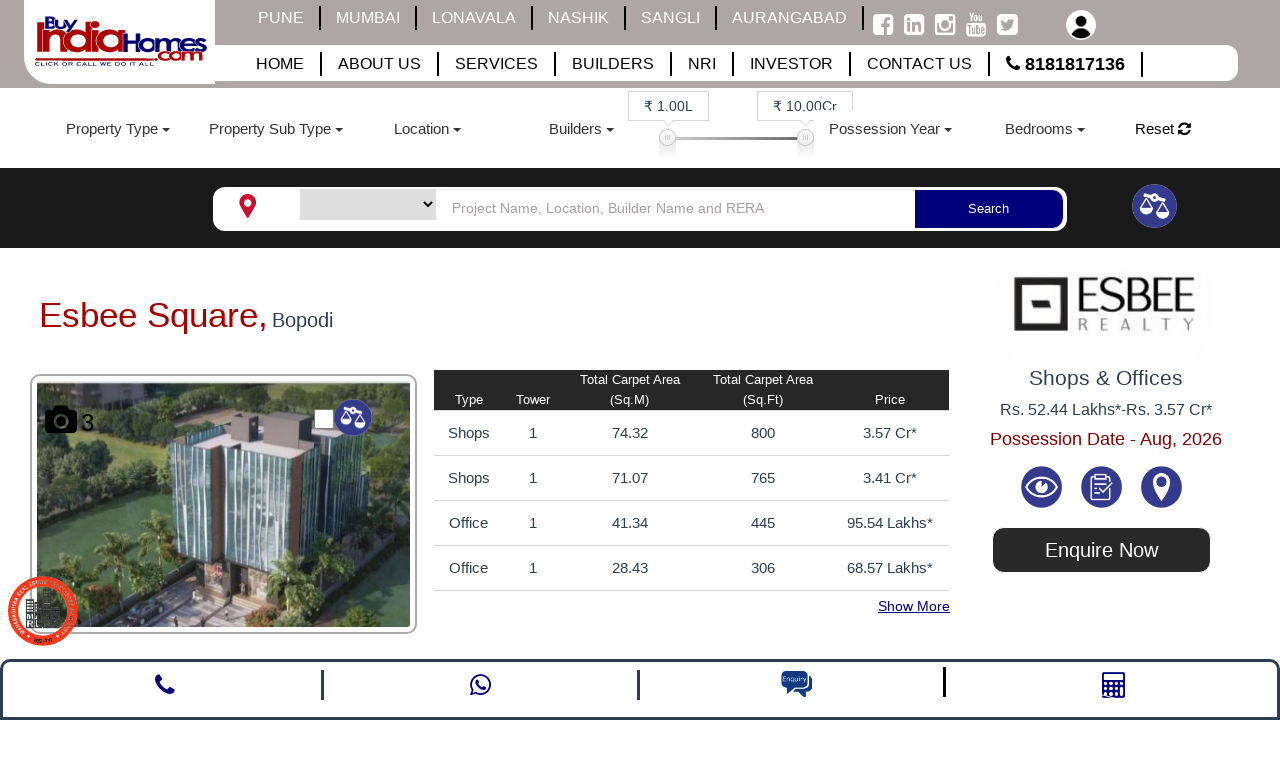

--- FILE ---
content_type: text/html; charset=UTF-8
request_url: https://www.buyindiahomes.com/pune-builders-esbee-realty
body_size: 45488
content:
<!-- 
    @author  Ashwin
    @description  Customizin Website
    @license  Britwise Technologies Pvt. Ltd.
 -->
 <!DOCTYPE html>
<html lang="en">
<head>
    <meta charset="UTF-8">
  
    <title>Esbee Realty</title>
    <!--[if IE]>
    <meta http-equiv="X-UA-Compatible" content="IE=9,chrome=1"><![endif]-->
    <meta name="viewport" content="width=device-width, initial-scale=1, user-scalable=0, shrink-to-fit=no">
    <!--<meta name="viewport" content="width=device-width, initial-scale=1, maximum-scale=12.0, minimum-scale=.25, user-scalable=yes"/>-->
    <meta name="format-detection" content="telephone=no">
    <meta name="description" content="Esbee Realty">
    <meta name="keywords" content="Esbee Realty">
    <meta name="google-site-verification" content="sh4jTSioCtRKYgKJ4yHucJ1MTc-k93emB-xDlBEeiro" />

    <!-- Loading Source Sans Pro font that is used in this theme-->
    <!--<link  href="https://fonts.googleapis.com/css?family=Montserrat:400,700%7cSource+Sans+Pro:200,400,600,700,900,400italic,700italic&amp;subset=latin,latin-ext" rel="stylesheet" type="text/css">-->
    <!-- Boostrap and other lib styles-->
    
    <meta property="og:title" content="Buy India Homes">
    <meta property="og:type" content="website">
    <meta property="og:url" content="https://www.buyindiahomes.com">
    <meta property="og:image" content="https://cdn.jsdelivr.net/gh/buyindiahomes/buyindiahomes.com@1.4/logosvg.svg">
    <meta property="og:description" content="Real Estate Properties @ BuyIndiaHomes.com, Buy residential and commercial properties directly from Builders | The best property website | Pune | Lonavala | Mumbai |Call - 8181817136 ">
    <meta property="og:site_name" content="Buy India Homes">
    
    
    <meta name="google-site-verification" content="RJd6IEJuzRDxGO7GyrCbww5ZVJmWPTadQwWvACkrdI8" />
    
     <script type="application/ld+json">
    {
      "@context": "http://schema.org",
      "@type": "WebSite",
      "name": "Buy India Homes",
      "url": "https://www.buyindiahomes.com",
      "potentialAction": {
        "@type": "SearchAction",
        "target": "https://www.buyindiahomes.com/search/property?query={search_term_string}",
        "query-input": "required name=search_term_string"
      }
    }
    </script>
 
    
    <style>
        #load {
            width: 100%;
            height: 100%;
            position: fixed;
            z-index: 9999;
            /*background: url("https://www.buyindiahomes.com/public/vendor/web-theme/img/bih-loader.webp") no-repeat center center white;*/
            background: url("https://cdn.jsdelivr.net/gh/buyindiahomes/buyindiahomes.com@1.4/logosvg.svg") no-repeat center center white;
            /*background: url("https://www.buyindiahomes.com/public/vendor/web-theme/img/logosvg.svg") no-repeat center center white;*/
        }      

        @media  only screen and (min-width: 320px) and (max-width: 780px) {
            .hide-for-mobile {
                /*display: none !important;*/
            }

            #load {
                width: 100%;
                height: 100%;
                position: fixed;
                z-index: 9999;
                 /*background: url("https://www.buyindiahomes.com/public/vendor/web-theme/img/mobile-Loader.webp") no-repeat center center white;*/
                 
                 background: url("https://cdn.jsdelivr.net/gh/buyindiahomes/buyindiahomes.com@1.4/logosvg.svg") no-repeat center center white;
                background-size: 200px 100px;
                /*background: url("https://www.buyindiahomes.com/public/vendor/web-theme/img/logosvg.svg") no-repeat center center white;*/
            }

        }

        .show-landscape {
            display: none !important;
        }  
        .offer-panel-height{
            height:165px;
        }      
        @media (min-width: 481px) and (max-width: 812px) {
            .hide-lanscape {
                /*display: none !important;*/
            }

            .show-landscape {
                display: block;
            }
        }
        .error{
            color:red;
            font-size:12px;
        }
        .author {
            font-size: 13px;
            background: #E0E0E0;
            border: 1px solid #C9D9F0;
            /* background-image: url('https://www.buyindiahomes.com/vendor/web-theme/img/icons/footer-call-icon.png'); */
            background-position: 7px 7px;
            background-repeat: no-repeat;
            padding-left: 30px;
            padding-top: 6px;
            margin-bottom: 3px;
            background-image:20px;
        }

        
        .select2-container .select2-selection--single .select2-selection__rendered{
                padding-left: 14px!important;
                background: #E0E0E0;
                border: 1px solid #C9D9F0;
                height: 34px;
        }
        .mr-width{
            width:57%!important;
        }
        .modal-header{
            padding:0%!important;
        }
        .modal-content-app{
        /*background-image: url('https://www.buyindiahomes.com/vendor/web-theme/img/quick-enq-bckg.jpg')!important;*/
        /*background-size: 486px;*/
        /*height: 62%;*/
        /*background-repeat: no-repeat;*/
        /*width: 82%;*/
        }
        .form__submit-app{
            background-color: #00017a!important;
            border-radius: 20px!important;
            /* position: absolute; */
            left: 40%;
            bottom: 9%;
            color: #fff!important;
        }
        .select2-container .select2-selection--single{
            height: 34px!imoprtant;
            width: 68px!imoprtant;
        }
        @media (min-width: 320px) and (max-width: 480px){
        .display-mobile {
        width: 100%;
            }
            .app-bottom-btn{
                width:116%!important;
            }
            .modal-content-app{
        /*background-image: url('https://www.buyindiahomes.com/vendor/web-theme/img/quick-enq-bckg.jpg')!important;
        background-size: 486px;
        height: 62%;
        background-repeat: no-repeat;
        width: 100%!important;*/
        }
        }
       
        /*form css*/
        @media (min-width: 768px){
            .modal-dialog-app {
                width: 500px!important;
                margin: 30px auto;
            }
        }
        .textarea.form-control{
            height:90px!important;
        }
        .modal-body{
            padding:30px;
        }
        .form-control{
            height:34px;
        }
        .modal-body-app {
            /*padding: 152px 99px 0px 87px;*/

        }
        
    @media (min-width: 320px) and (max-width: 780px) {
        .modal-content-app{
            /*background-size: 338px;
            height: 64%;*/
        }
        .modal-body-app {
        /*padding: 111px 63px 0px 64px;*/
        }
        .mr-mrshide{
                display:none;
            }
        .form-group {
        margin-bottom: 3px;
        } 
        .mob-captcha{
            height:28px;
        }
        .mobmessage{
            height: 49px!important;
        }
        .form__submit-app{
            left:29%;
        }
        .aggrement{
            line-height: 1.3;
            font-size: 12px;
        }
        .modal-content-app{
            /* background-image:none!important; */
        }
    }   
    .app-button-background {
        background-color: #e62626;
        width: 100%;
        border: none;
        display: inline-block;
        overflow: auto;
        color: #fff;
        padding: 2px;
    }
    .app-button-background img{
        width: 30px;
        height: 30px;
    }
           
     .show {
  display: block !important;
}
.modal-content{border-radius: 3px;}
    .scrollup{right: 3%;bottom: 20%; left: unset !important;}
    .bg-light{background-color: #f2f2f2;}
    .callBackHideShow{display: none;}
    .modal-header{border-top-right-radius: 5px;border-top-left-radius: 5px;}
    @media (max-width: 767px){
        .text-xs-center{ text-align: center; }
    }

.captchaImg{
    height:39px;
}
    </style>
   
        <!-- build:cssvendor-->
    <link  rel="stylesheet" href="https://www.buyindiahomes.com/public/vendor/web-theme/css/vendor.min.css">
    <!--<link  rel="stylesheet" href="https://cdn.jsdelivr.net/gh/buyindiahomes/buyindiahomes.com@1.8/vendor.min.css">-->
   
    <!-- endbuild-->
    <!-- Font-awesome lib-->
    <!-- build:cssfontawesome-->
  
  
   <!--<link rel="stylesheet" href="https://cdn.jsdelivr.net/gh/buyindiahomes/buyindiahomes.com@1.6/font-awesome.min.css">-->
   
    <link rel="stylesheet" href="https://www.buyindiahomes.com/public/vendor/web-theme/css/font-awesome.min.css">
    <!-- endbuild-->
    <!-- Theme styles, please replace "default" with other color scheme from the list available in template/css-->
    <!-- build:csstheme-default-->
    <link rel="canonical" href="https://www.buyindiahomes.com/pune-builders-esbee-realty">
    <!--<link  rel="stylesheet" href="https://cdn.jsdelivr.net/gh/buyindiahomes/buyindiahomes.com@1.2/theme-default.min.css">-->
    <link  rel="stylesheet" href="https://www.buyindiahomes.com/public/vendor/web-theme/css/theme-default.min.css">
    
    <!-- endbuild-->
     <!--Your styles should go in this file-->
    <!--<link  rel="stylesheet" href="https://www.buyindiahomes.com/public/vendor/web-theme/css/custom.css"> -->
    <link  rel="stylesheet" href="https://www.buyindiahomes.com/public/css/web/registration.css">
    <link  rel="stylesheet" href="https://www.buyindiahomes.com/public/css/web/custom.min.css">  
    <!--<script async src="https://cdn.ampproject.org/v0.js"></script>-->
    <!--<link  rel="stylesheet" href="https://www.buyindiahomes.com/public/css/web/footer.css">-->
    
    
    
    <!--<link  rel="stylesheet" href="https://cdn.jsdelivr.net/gh/buyindiahomes/buyindiahomes.com@1.2/ui-panel.css">-->
    <link  rel="stylesheet" href="https://www.buyindiahomes.com/public/vendor/web-theme/css/ui-panel.css">
    
    
    <!--<link  rel="stylesheet" href="https://cdn.jsdelivr.net/gh/buyindiahomes/buyindiahomes.com@1.2/pnotify.custom.min.css">-->
    <link  rel="stylesheet" href="https://www.buyindiahomes.com/public/vendor/pnotify/pnotify.custom.min.css">
    
     <!--<link  rel="stylesheet" href="https://cdn.jsdelivr.net/gh/buyindiahomes/buyindiahomes.com@1.9/pnotify_animate.css">-->
    <link  rel="stylesheet" href="https://www.buyindiahomes.com/public/vendor/pnotify/animate.css">
    
    
    
     <!--<link  rel="stylesheet" href="https://cdn.jsdelivr.net/gh/buyindiahomes/buyindiahomes.com@1.2/home.css">-->
    <link  rel="stylesheet" href="https://www.buyindiahomes.com/public/css/web/home.css">
    <link  rel="stylesheet" href="https://unpkg.com/aos@next/dist/aos.css" /> 
    
     
    <!--<link  rel="stylesheet" href="https://cdn.jsdelivr.net/gh/buyindiahomes/buyindiahomes.com@1.2/bootstrap-datetimepicker.min.css"> -->
    <link  rel="stylesheet" href="https://www.buyindiahomes.com/public/css/bootstrap-datetimepicker.min.css">
    
    
    <!--<link  rel="stylesheet" href="https://cdn.jsdelivr.net/gh/buyindiahomes/buyindiahomes.com@1.2/owl.css">-->
    <link  rel="stylesheet" href="https://www.buyindiahomes.com/public/css/owl.css">
    <!-- Fixes for IE-->
    <link rel="icon" href="https://www.buyindiahomes.com/public/vendor/web-theme/img/bih-favicon.png" type="image/x-icon">
        <link rel="apple-touch-icon" href="https://www.buyindiahomes.com/public/vendor/web-theme/img/bih-favicon.png">
    
    <link rel="stylesheet" href="https://cdn.jsdelivr.net/jquery.slick/1.4.1/slick.css">

    <!-- Custom Style -->
    
    <!--<link rel="stylesheet" href="https://cdn.jsdelivr.net/gh/buyindiahomes/buyindiahomes.com@1.2/style.css">-->
    <link rel="stylesheet" href="https://www.buyindiahomes.com/public/css/web/styles.css">
    <!--change today-->
    
    <!--<link href="https://cdnjs.cloudflare.com/ajax/libs/select2/4.1.0-beta.1/css/select2.min.css" rel="stylesheet" />-->

    <link rel="stylesheet" href="https://www.buyindiahomes.com/public/css/web/city.css">
<link rel="stylesheet" href="https://www.buyindiahomes.com/public/css/bootstrap-datetimepicker.min.css">
<link rel="stylesheet" href="https://www.buyindiahomes.com/public/css/bootstrap-multiselect.css">
<style>
    .mob-filter-form {
        width: 100%;
    }

    .mob-filter-form > .multiselect-native-select {
        align-content: center;
    }
</style>
    <!-- Global site tag (gtag.js) - Google Ads: 762391526 -->
    <!--<script defer src="https://www.googletagmanager.com/gtag/js?id=AW-762391526"></script>
    <script>
       window.dataLayer = window.dataLayer || [];
   function gtag(){dataLayer.push(arguments);}
   gtag('js', new Date());

  gtag('config', 'AW-762391526');
</script>-->
 
        
    <script src="https://www.google.com/recaptcha/api.js" async defer></script>

</head>

<body class="index menu-default hover-default scroll-animation">
    <!-- Google Tag Manager (noscript) -->
<!--<noscript><iframe src="https://www.googletagmanager.com/ns.html?id=GTM-NJVW2D22"-->
<!--height="0" width="0" style="display:none;visibility:hidden"></iframe></noscript>-->
<!-- End Google Tag Manager (noscript) -->
        
<!--style="overflow: hidden"-->
<div>
    <div class="box js-box hide-lanscape">
        <style>  
	.Uname{ 
		white-space: nowrap !important;  
		width: 80px !important;  
		overflow: hidden !important; 
		/*text-overflow: ellipsis !important;  */
		border: 1px solid #aea6a6 !important; 
	} 
	@media  only screen and (min-width:320px) and (max-width:780px) { 
    	.hide-for-mobile { 
        	display: none; 
		} 
		.modal-open .modal { 
			overflow-x: hidden; 
			overflow-y: scroll; 
			height: 570px!important; 
		} 
		div.sticky { 
    		height: 50px!important; 
		} 
		.select2-container--default .select2-selection--single { 
    		background-color: #fff0 !important;
    		border:0px !important;
		} 
		.select2-container--default .select2-selection--single .select2-selection__arrow { 
		    height: 36px; 
		    position: absolute; 
		    top: 1px; 
		    right: 1px; 
		    width: 30px; 
		    border-left: 0px solid #d6d6d6; 
		} 
		.select2-container .select2-selection--single .select2-selection__rendered { 
		    display: block; 
		    width: 100%; 
		    overflow: hidden; 
		    text-overflow: ellipsis; 
		    white-space: nowrap; 
		    border-radius: 15px;
		} 
		
		.select2-container--default .select2-selection--single .select2-selection__arrow b:before {
		    content: '' !important;
		}
		
	}

	.sidenav { 
		height: 100%;
		width: 0;
		position: fixed;
		z-index: 1;
		top: 0;
		left: 0;
		background-color: #111;
		overflow-x: hidden;
		transition: 2s;
		padding-top: 60px; 
	} 
	.sidenav a { 
  		padding: 8px 8px 8px 32px; 
  		text-decoration: none; 
  		font-size: 25px; 
  		color: #818181; 
  		display: block; 
  		transition: 0.3s; 
	} 
	.sidenav a:hover { 
  		color: #f1f1f1; 
	} 
	.sidenav .closebtn { 
  		position: absolute; 
  		top: 0; 
  		right: 25px; 
  		font-size: 36px; 
  		margin-left: 50px;  
	} 
	@media  screen and (max-height: 450px) { 
  		.sidenav {padding-top: 15px;} 
  		.sidenav a {font-size: 18px;}  
  	} 
	.margin-container{ 
	  	padding-left: 0px!important; 
	  	padding-right: 15px; 
	} 
	.margin-left-modal{ 
		left: -50%!important;
 	} 
	.fixed-div-css{  
		position: fixed; 
		bottom: 4%; 
		right: 0.5%; 
	} 
	
		.fixed-div-css-left{  
		position: fixed; 
		bottom: 4%; 
		left: 0.5%; 
	} 
	
	.form__submit { 
    	display: inline-block; 
	    margin-bottom: 0; 
	    text-align: center; 
	    vertical-align: middle; 
	    cursor: pointer; 
	    background-image: none; 
	    text-transform: uppercase; 
	    text-decoration: none; 
	    white-space: nowrap; 
	    padding: 6px 20px; 
	    font-size: 15px; 
	    line-height: 1.6; 
	    border-radius: 0; 
	    -webkit-user-select: none; 
	    -moz-user-select: none; 
	    -ms-user-select: none; 
	    user-select: none; 
	    padding-left: 15px; 
	    padding-right: 15px; 
	    font-weight: 700; 
	    font-size: 15px; 
	    position: relative; 
	    border: none; 
	    /* border-bottom: 4px solid black; */ 
	    background: white; 
	    color: #222; 
	    margin-top: 10px; 
	    padding-left: 30px; 
	    padding-right: 30px; 
	}

	.form-control-modal {

		display: block; 
	    width: 100%; 
	    height: 38px; 
	    padding: 6px 12px; 
	    font-size: 15px; 
	    line-height: 1.6; 
	    color: black; 
	    background-color: #fff0; 
	    background-image: none; 
	    border: 0px solid #d6d6d6; 
	    border-bottom: 0px solid gold; 
	    border-radius: 0; 
	    -webkit-box-shadow: inset 0 1px 1px rgba(0, 0, 0, 0.075); 
	    box-shadow: inset 0 1px 1px rgba(0, 0, 0, 0.075); 
	    -webkit-transition: border-color ease-in-out 0.15s, -webkit-box-shadow ease-in-out 0.15s; 
	    transition: border-color ease-in-out 0.15s, box-shadow ease-in-out 0.15s; 
	} 
	.sub-b:hover { 
		font-size:30px; 
	}
 
	@media  only screen and (min-width:320px) and (max-width:780px) { 
        .hide-for-mobile{
        	display: none!important;
        }
    } 
	.headIcon-count { 
		background: red; 
		color: #fff; 
		height: 15px; 
		width: 15px; 
		text-align: center; 
		display: inline-block; 
		border-radius: 50%; 
		font: 500 10px/15px Lato,sans-serif; 
	} 
	.fa-facebook-square:before { 
    	content: ""; 
	} 
	.home-image-banner{width: 100% !important;} 
	.home-and-form-logo-alignment{/*position: fixed; left: unset; bottom: unset;top: 45%;right: 0px;*/width:70px !important;display: inline-block !important;}

	@media (max-width: 767px) { 
		.home-and-form-logo-alignment{ 
			position: fixed;  
			left: unset;  
			bottom: unset; 
			top: 45%; 
			right: 0px; 
		} 
		.home-image-banner { 
    		width: 63% !important; 
    		margin-right: 6px; 
    		position: absolute; 
    		right: 0; 
		} 
		img.offer-img { 
    		width: 63% !important; 
    		margin-top: 60px !important; 
    		right: 0px !important; 
		} 
	} 
	#mySidenav a:first-child { 
    	font-size: 27px !important; 
    	position: absolute; 
    	right: 30px; 
   	 	border-bottom:none !important; 
	} 
	#mySidenav a{ 
    	font-size: 15px !important; 
        border-bottom: 1px solid #fff; 
	}
 	#mySidenav a:nth-child(9){font-size: 15px !important;}
 	img.img-responsive.similar-property { 
    	height: auto; 
	}  
	@media  only screen and (min-width:1300px) and (max-width:1360px) { 
		
	}  
</style> 
<script>
    function getCityFromUrl() {
        var url = window.location.href;
        var parts = url.split('-');
        var city = parts[parts.length - 1];
        // Remove any extra characters after the city name
        city = city.split('/')[0];
        return decodeURIComponent(city);
    }
</script>
<div class="row header-row sticky"> 
	<div class="">
		<div class="col-xs-3 col-sm-4 col-md-3 col-lg-2 margin-container logo-div zindex" style="z-index:999"> 
			<a class="navbar-brand header_logo"  href="https://www.buyindiahomes.com">
			    
			   
			    <img alt="buyindiahomes" defer  src=" https://cdn.jsdelivr.net/gh/techtoy1247/buyindiahomes@1.8/logosvg.svg" />
				<!--<img defer  src="https://www.buyindiahomes.com/public/vendor/web-theme/img/logo/logo1.png" />-->
			</a> 
			<!-- <a class="navbar-brand header_logo" href="https://www.buyindiahomes.com"><img  src="https://www.buyindiahomes.com/public/vendor/web-theme/img/logo/bih-logo.png" /></a>  --> 
		</div> 
		<div class="col-xs-9 col-sm-8 col-md-9ƒ col-lg-9 menu-div"> 
			<header class="header  header--dark"> 
				<!-- <div class="container">   -->
				<div class="header__row" style="background-color: white;"> 
					<div class="row wdth100">
						<div class="col-sm-9 col-md-12 col-xs-12 deskshow-tablets">
							<div class="row top">
								<div class="col-sm-8 col-xs-8">
									<button class="dropdown city_btn" style="margin-top: 2.5%;margin-left: 0%;width: 97%;">
										<select class="form-control" id="city_list_dd" name="sellist1">
																							<option style="color:black"  value="">Select City</option>
																									<!-- <option value="properties-in-pune" data-url="https://www.buyindiahomes.com/properties-in-pune/property/new">PUNE</option> -->
													<option style="color:black" value="properties-in-pune" data-url="https://www.buyindiahomes.com/properties-in-pune">PUNE</option>
																									<!-- <option value="properties-in-mumbai" data-url="https://www.buyindiahomes.com/properties-in-mumbai/property/new">MUMBAI</option> -->
													<option style="color:black" value="properties-in-mumbai" data-url="https://www.buyindiahomes.com/properties-in-mumbai">MUMBAI</option>
																									<!-- <option value="properties-in-lonavala" data-url="https://www.buyindiahomes.com/properties-in-lonavala/property/new">LONAVALA</option> -->
													<option style="color:black" value="properties-in-lonavala" data-url="https://www.buyindiahomes.com/properties-in-lonavala">LONAVALA</option>
																									<!-- <option value="properties-in-nashik" data-url="https://www.buyindiahomes.com/properties-in-nashik/property/new">NASHIK</option> -->
													<option style="color:black" value="properties-in-nashik" data-url="https://www.buyindiahomes.com/properties-in-nashik">NASHIK</option>
																									<!-- <option value="properties-in-sangli" data-url="https://www.buyindiahomes.com/properties-in-sangli/property/new">SANGLI</option> -->
													<option style="color:black" value="properties-in-sangli" data-url="https://www.buyindiahomes.com/properties-in-sangli">SANGLI</option>
																									<!-- <option value="properties-in-aurangabad" data-url="https://www.buyindiahomes.com/properties-in-aurangabad/property/new">AURANGABAD</option> -->
													<option style="color:black" value="properties-in-aurangabad" data-url="https://www.buyindiahomes.com/properties-in-aurangabad">AURANGABAD</option>
																							 
										</select>
									</button> 
								</div> 
								<div class="col-sm-2 col-xs-2 vw text-center" style="margin-top: 2.5%;"> 
									<label class="dropdown"> 
										<a class="dropdown-toggle user_toggle" data-toggle="dropdown" href="#">
											<img alt="buyindiahomes" defer src="https://www.buyindiahomes.com/public/vendor/web-theme/img/user/user_icon.png" class="user_icon" />
										</a> 
										<ul class="dropdown-menu user_dropdown dropdown_user" id="user-icon-mobile"> 
																							<li><a href="https://www.buyindiahomes.com/recently-viewed">Recent Views</a></li>
												<li><a href="https://www.buyindiahomes.com/login">Log In</a></li>
																					</ul>
									</label>
								</div> 
								<div class="col-sm-2 col-xs-2 col-lg-2 tb text-center" style="margin-top: 1.5%;">	
									<label class="calling_img">
										<span style="font-size:30px;cursor:pointer; color: black;" onclick="openNav()">&#9776; </span>
										<div id="mySidenav" class="sidenav">
												<a href="javascript:void(0)" class="closebtn" onclick="closeNav()">&times;</a>
												<a href="https://www.buyindiahomes.com"><span>HOME</span></a> 
											<a href="https://www.buyindiahomes.com/about-us" class=""><span>ABOUT US</span></a> 
											<a href="https://www.buyindiahomes.com/services"><span>SERVICES</span></a> 
											<a href="https://www.buyindiahomes.com/top-builders-and-developers-in-pune-mumbai-lonavala"><span>BUILDERS</span></a> 
											<a href="https://www.buyindiahomes.com/nri-services"><span>NRI</span></a> 
											<a href="https://www.buyindiahomes.com/investor"><span>INVESTOR</span></a> 
											<a href="https://www.buyindiahomes.com/contact-us"><span>CONTACT US</span></a> 
											<a><span style="font-size: 21px; font-weight: 800;"><i class="fa fa-phone"></i>&nbsp;8181817136</span>  </a> 
											<a  style="display: block;padding: 10px;">  
												 <img alt="website-rera" defer src="https://www.buyindiahomes.com/public/img/Website-Rera.jpg" alt="" class="img-responsive" width="100%" style="width: 89%"> 
												 <amp-img
                                        alt="Buyindiahomes"
                                        fallback
                                        layout="responsive"
                                      
                                        class ="img-responsive"
                                        aria-label="Homes"
                                        src="https://www.buyindiahomes.com/public/img/Website-Rera.jpg"
                                      >
                                      </amp-img>
											</a> 
										</div> 
									</label>
								</div>
							</div>
		 					<!-- login/signup --> 
						</div> 
					</div>
					<ul class="nav navbar-nav topheader_width desktablet_hide" style="margin-left: 1%; ">
																																					<li class="">
										<a style="color: #fff;" href="https://www.buyindiahomes.com/properties-in-pune">PUNE</a>
									</li>
																	<li class="">
										<a style="color: #fff;" href="https://www.buyindiahomes.com/properties-in-mumbai">MUMBAI</a>
									</li>
																	<li class="">
										<a style="color: #fff;" href="https://www.buyindiahomes.com/properties-in-lonavala">LONAVALA</a>
									</li>
																	<li class="">
										<a style="color: #fff;" href="https://www.buyindiahomes.com/properties-in-nashik">NASHIK</a>
									</li>
																	<li class="">
										<a style="color: #fff;" href="https://www.buyindiahomes.com/properties-in-sangli">SANGLI</a>
									</li>
																	<li class="">
										<a style="color: #fff;" href="https://www.buyindiahomes.com/properties-in-aurangabad">AURANGABAD</a>
									</li>
																												 
						<li data-placement="right" style="padding: 6px 0px 0px 6px;">
							<span class="tooltiptext">
								<a style="color: #fff;" href="https://www.facebook.com/BuyIndiaHomesDigital/" target="_blank"><i class="fa fa-facebook-square fa-lg smicon "></i></a>
								<a style="color: #fff;" href="https://www.linkedin.com/company/buy-india-homes-digital-private-ltd/" target="_blank"><i class="fa fa-linkedin-square fa-lg smicon "></i></a>
								<a style="color: #fff;" href="https://www.instagram.com/buyindiahomes_com" target="_blank"><i class="fa fa-instagram fa-lg smicon "></i></a>
                                <a style="color: #fff;" href="https://www.youtube.com/channel/UCo8HSm-KW3zrvU7hh-7VPBA?disable_polymer=true" target="_blank"><i class="fa fa-youtube fa-lg smicon "></i></a>
								<a style="color: #fff;" href="https://twitter.com/BuyIndiaHomes" target="_blank"><i class="fa fa-twitter-square fa-lg smicon "></i></a>
                            </span>
						</li>

						<!-- <li>
						 	<div class="header-shop-links">
						 		Header Language Currency Start
						 		<ul class="header-lan-curr">
						 			<li class="">
						 				<div id="google_translate_element" style="margin-top:-1px"></div>
						 				<script type="text/javascript">
						 					function googleTranslateElementInit() {
						 						new google.translate.TranslateElement({
						 							pageLanguage: 'en',
						 							includedLanguages: 'en,hi,mr',
						 							layout: google.translate.TranslateElement.InlineLayout.SIMPLE,
						 							autoDisplay: false
						 						}, 'google_translate_element');
						 					}
						 				</script>
						 				<script type="text/javascript" src="//translate.google.com/translate_a/element.js?cb=googleTranslateElementInit"></script>
						 			</li>
						 		</ul>
						 		Header Language Currency End
						 	</div>
						</li> -->  
						<li class="dropdown dsktop" id="user-icon" > 
							<a style="color: white;" class="dropdown-toggle user_toggle Uname " title=""  data-toggle="dropdown" href="#"><img alt="buyindiahomes" defer src="https://www.buyindiahomes.com/public\vendor\web-theme\img\user\user_icon.png" 
									class="user_icon" /> </a> 
							 
								<ul class="dropdown-menu user_dropdown margin-left-modal"> 
									<li>
										<a href="https://www.buyindiahomes.com/recently-viewed">Recently Viewed <br/>Properties</a>
									</li> 
									<li><a href="https://www.buyindiahomes.com/login">Log In</a></li> 
								</ul>
							  
						</li> 
					</ul> 
				</div> 
				<!-- </div> -->
	 			<!-- end of block .header__navbar-toggle-->
	 		</header> 
			<nav id="header-nav" class="navbar navbar--header navbar--overlay"> 
				<div class="row">
	 				<div class="navbar__row desktablet_hide"> 
						<nav class="navbar navbar_block navbar-inverse"> 
							<div class="container-fluid contain_fluid"> 
								<div class="navbar-header navbar_header">
									<button type="button" class="navbar-toggle" data-toggle="collapse" data-target="#myNavbar">
										<span class="icon-bar"></span>
										<span class="icon-bar"></span>
										<span class="icon-bar"></span>
									</button>
									<label class="whatsapp_logo">
										<img alt="whatsapp" defer src="https://www.buyindiahomes.com/public/vendor/web-theme/img/social/whatsapp_logo.webp">
									</label>
						
								</div>
								<div class="collapse navbar-collapse navbar_collapse "  id="myNavbar"> 
									<ul class="nav navbar-nav  bottom_nav"> 
										<li class=""><a href="https://www.buyindiahomes.com"><span>HOME</span></a></li> 
										<li class=""><a href="https://www.buyindiahomes.com/about-us"><span>ABOUT US</span></a></li> 
										<li class=""><a href="https://www.buyindiahomes.com/services"><span>SERVICES</span></a></li> 
										<li class=""><a href="https://www.buyindiahomes.com/top-builders-and-developers-in-pune-mumbai-lonavala"><span>BUILDERS</span></a></li> 
										<li class=""><a href="https://www.buyindiahomes.com/nri-services"><span>NRI</span></a></li> 
										<li class=""><a href="https://www.buyindiahomes.com/investor"><span>INVESTOR</span></a></li> 
										<li class=""><a href="https://www.buyindiahomes.com/contact-us"><span>CONTACT US</span></a></li> 
										<li><a><span style="font-size: 18px; font-weight: 800;"><i class="fa fa-phone"></i>&nbsp;8181817136</span></a></li>
								        
									</ul> 
								</div> 
							</div> 
						</nav> 
					</div> 
				</div> 
			</nav> 
		</div> 
		<div class="home-and-form-logo-alignment hide-mobile fixed-div-css-left hide-for-mobile"> 
			<!-- Modal -->
							<img style="cursor: pointer;margin-bottom:45px" class="home-image-banner hidden-xs" alt="Third slide" data-toggle="modal" data-target="#reranumber" src="https://www.buyindiahomes.com/public/vendor/web-theme/img/icons/home-enqiury1.png" title="Rera Number">
				<!-- Modal --> 
			 
		</div> 
		
			<div class="home-and-form-logo-alignment hide-mobile fixed-div-css hide-for-mobile"> 
							<!--<img  style="cursor: pointer;margin-bottom:45px" class="home-image-banner" alt="Third slide" data-toggle="modal" data-target="#general-enquiry" style="width: 100% !important ;margin: 0;" src="https://www.buyindiahomes.com/public/img/enquiry.png" title="Quick Enquiry">-->
	
		</div> 
	</div>
</div>




        <div class="site-wrap js-site-wrap">
            <!-- Content -->
                <style>
    
    .city_description {
        
  /* Apply styles to html and body */
  html,
  body {
    height: 100%;
    padding: 0;
    margin: 0;
  }

  body {
    /* font-family: "Poppins", sans-serif; */
    color: #FFF;
  }

  /* Styles for container */
  .containers {
      border-radius:20px;
    display: flex;
    flex-direction: row;
    justify-content: center;
    align-items: center;
    height: 100%;
    background: rgb(25, 160, 222);
    background: -webkit-linear-gradient(90deg, rgb(25, 160, 222), rgb(255, 223, 173));
    background: linear-gradient(90deg, rgb(25, 160, 222), rgb(255, 223, 173));
    /*background-size: 600% 600%;*/
    animation: gradient 10s ease infinite;
  }


  /* Styles for content */
  .content {
    max-width: auto;
    padding: 5rem;
    border: 2px solid #b9e0ea;
    border-radius: 20px;
    color:black;
    /*font-weight:800;*/
    /*text-align: center;*/
    /*margin-right: 2rem;*/
    
        
     @media    only screen and (max-width: 650px) {
      max-width: auto;
    padding: 2rem;
    border: 2px solid #b9e0ea;
    border-radius: 20px;
    color:black;
    }

    h2 {
      text-transform: uppercase;
    }
    
       @media    only screen and (max-width: 650px) {
        h2{
            text-align:center;
             text-transform: uppercase;
            font-size:16px;
            
        }
    }
    


    img {
      max-width: 400px;
    }

    /* Styles for button */
    .btn {
      outline: 0;
      height: 40px;
      line-height: 34px;
      min-width: 140px;
      background: transparent;
      border: 1px solid #b8e0ea;
      font-size: 0.1rem;
      color: #FFF;
      border-radius: 20px;
      cursor: pointer;
      padding-bottom: 1rem;
      font-size: 90%;
      transition: border .4s ease-out, transform .4s ease;

      &:hover {
        border: 1px solid #FFEB3B;
        transform: translateY(-2px);
      }

      img {
        vertical-align: middle;
        padding-left: 5px;
      }
    }
  }
}

/* Animation */
@keyframes  gradient {
  0% {
    background-position: 28% 0%;
  }
  50% {
    background-position: 60% 100%;
  }
  100% {
    background-position: 28% 0%;
  }
}

/* Media queries */
@media  only screen and (max-width: 1250px) {
  .container {
    flex-direction: column;
    height: auto;
    padding: 2rem 0;
  }

  .content {
    margin-right: 0; /* Remove margin for smaller screens */
  }
}

@media  only screen and (max-width: 650px) {
  .content {
    max-width: 100% !important;
    /*margin-bottom: 2rem;*/

    img.thumb {
      width: 100%;
    }
  }
}

    
    
     #grad1 {
        height: 8px;
        background-image: linear-gradient(to right, black, #eaeaea); /* Standard syntax (must be last) */

    }

    #grad2 {
        height: 8px;
        background-image: linear-gradient(to left, black, #eaeaea); /* Standard syntax (must be last) */

    }
       #myInput {
        width: 300px; /* Adjust width as needed */
        padding: 10px;
        border: 1px solid #ccc;
        border-radius: 5px;
        font-size: 16px;
        text-align: center; /* Center align the text */
        margin: 0 auto; /* Center align the input box */
    }
    
    #myInput-builders {
        width: 300px; /* Adjust width as needed */
        padding: 10px;
        border: 1px solid #ccc;
        border-radius: 5px;
        font-size: 16px;
        text-align: center; /* Center align the text */
        margin: 0 auto; /* Center align the input box */
    }
    
    .container-x {
        display: flex;
        justify-content: center;
        align-items: center;
        margin-bottom:10px;
    }
     .container-y {
         text-align: right;
     margin-top: 10px; /* Adjust as needed */
    }
    
    .head-title{
    font-size: 24px; color: #000000; font-weight: bold;
}

    .container-padding {
        margin-top: 3%;
        /*margin-bottom: 3%;*/
    }
    
    
    .full-width-div {
    /*position: absolute;*/
    width: 100%;
    left: 0;
}

    .block1 {
  max-width: 100px; 
  max-height: 100px; 
  
  display: block;
}

.properties-list a:hover{
    color: blue;
}

.block2 {
  display: inline-block; 
  vertical-align: top; 
   
  border-right: 1px solid #a4a4a4;
}
       
       @media  only screen and (min-width:1441px)
          {
  .cmprimg{
         
                margin-left: 70px !important;
                margin-top: 10px !important;
            }
        }
         @media  only screen and (min-width:1025px) and (max-width:1440px)
          {
  .cmprimg{
          width: 45px !important;
    height: 50px !important;
    margin-left: 50px !important;
    padding-top: 6px !important;
    margin-top: 10px !important;
}
}
        @media  only screen and (min-width:1024px)and (max-width:1200px)
        {
        .cmprimg{
          width: 45px !important;
    height: 50px !important;
    margin-left: 35px !important;
    padding-top: 6px !important;
    margin-top: 5px !important;
}
.headIcon-count {
    background: red;
    color: #fff;
    height: 15px;
    width: 15px;
    text-align: center;
    display: inline-block;
    border-radius: 50%;
    font: 500 10px/15px Lato,sans-serif;
    margin-left: -7px;
}
}
    .button-detail{
    position: absolute;
    left: 20%;
    }
    .center-captcha{
        left:28%;
    }
    .center-captcha-text {
    left: 31%;
    }
    .form-control-city{
        background-color: #0000003b;
    }
        .title-filter {
            font-size: 22px;
            color: white;
            padding: 10px;
        }
        .icon-filter {
            font-size: 25px;
            color: white;
            margin-top: 30%;
        }
        .modal-content-city-list{
           /* background-image: linear-gradient(0deg,rgba(4, 4, 4, 0.22),rgba(255,0,150,0.3)),url("https://www.buyindiahomes.com/vendor/web-theme/img/city-list-enq.jpg")!important;
            background-size: 100%;
            height: 58%;
            background-repeat: no-repeat;        
            height: 685px; */
        }
        .modal-body-city-list {
        /*padding: 6px 27px 0px 27px;*/
        }
        .radio-city-list{
            color: #fff!important;
        }
        label{
            color:#fff;
        }
        @media  only screen and (min-width: 320px) and (max-width: 780px) {
            .center-captcha-text {
            left: 22%;
            }
            .center-captcha{
                left: 15%;
                width: 192%;
    }
            .button-detail{
                position: absolute;
                right: 0px;
                left: 0px;
                padding-left: 17px;
            }
            .btn-radious {
                border-radius: 25px;
                width: 49%;
            }

            .hide-for-web {
                display: block !important;
                background-color: black;
                position: sticky;
                top: 0;
                width: 100%;
                z-index: 143;
            }
            .mobile-margin{
                /*margin-top: 2%!important;*/
            }
            .modal-content-city-list{
            /*background-image: linear-gradient(0deg,rgba(4, 4, 4, 0.22),rgba(255,0,150,0.3)),url("https://www.buyindiahomes.com/vendor/web-theme/img/city-list-enq.jpg")!important;
            background-size: 100%;
            background-repeat: no-repeat;
            height: 64%;*/
        }
            
        }

        .mobile-margin{
            margin-top: 0%;
        }
        .hide-for-web {
            display: none;
        }

        .btn-default:hover {
            color: white;
            background-color: #000000;
            border-color: #adadad;
        }

        .modal-height-long{
            /*margin-top: 9%;*/
        }
            label.checkbox{
                color : #000;
            }
        .form-padding {padding: 2px;}
        .search-submit{
            /*border: solid 1px #cdcdcd; */
            background: #f2f2f2;margin-top:0;line-height: 2;padding: 6px 10px;
            margin-right:0px;
            width:150px;
            float:right;
            border-top-right-radius: 12px;
            border-bottom-right-radius: 12px;
            background-color:#00017a;
            color:white;
            
        }
        
        .search-box{
            border-color:transparent;
            border:none;
            outline:none;
            background:none;
        }
        .search-submit:hover{background-color: #d6d6d6;}
        .c-pointer:hover{cursor: pointer;}
        .widget__content{position: relative;}
        .filter-loader{
            position: absolute;
            top: -10px;
            left: -15px;
            background: rgba(0,0,0,.5);
            z-index: 1;
            right: -15px;
            bottom: 0;
            min-height: 100%;
            visibility: hidden;
        }
        .filter-load-ic{
            z-index: 2;
            color: #fff;
            margin: 15px;
        }
        .ecallBackHideShow{display: none;}
    </style>
    

    <input type="hidden" id="app-base-url" value="https://www.buyindiahomes.com">
    <div id="filter" class="modal fade" role="dialog">
        <div class="modal-dialog">
    
            <!-- Modal content-->
            <div class="modal-content">
            <div class="modal-header">
                <button type="button" class="close" data-dismiss="modal">&times;</button>
                <h4 class="modal-title popup-text">Select filters</h4>
            </div>
            <div class="modal-body">
                <form class="form-inline" action="/action_page.php">
                    <div class="form-group padding-form inner-form margin-left-form mob-filter-form">
                        <select id="mob_classifications" name="mob_classifications" multiple="multiple">
                                                                                                                                    <option value="Residential">Residential</option>
                                                                                                                                            <option value="Commercial">Commercial</option>
                                                                                                                                            <option value="Plots">Plots</option>
                                                                                                                                            
                                                    </select>
                    </div>
                    <div class="form-group padding-form inner-form margin-left-form mob-filter-form">
                        <select id="mob_sub_classifications" name="mob_sub_classifications" multiple="multiple">
                            <option value="" disabled>Please select Property Type</option>
                        </select>
                    </div>
                    <div class="form-group padding-form inner-form margin-left-form mob-filter-form">
                        <select id="mob_locations" name="mob_locations" multiple="multiple" class='filter-input'>
                            
                                                                                                                                        <option value="Akurdi">Akurdi</option>
                                                                                                                                                <option value="Alandi">Alandi</option>
                                                                                                                                                <option value="Alandi Mhatobachi">Alandi Mhatobachi</option>
                                                                                                                                                <option value="Ambegaon">Ambegaon</option>
                                                                                                                                                <option value="Aundh">Aundh</option>
                                                                                                                                                <option value="Balewadi">Balewadi</option>
                                                                                                                                                <option value="Baner">Baner</option>
                                                                                                                                                <option value="Bavdhan">Bavdhan</option>
                                                                                                                                                <option value="Bhavani Peth">Bhavani Peth</option>
                                                                                                                                                <option value="Bhegadewadi">Bhegadewadi</option>
                                                                                                                                                <option value="Bhosale Nagar">Bhosale Nagar</option>
                                                                                                                                                <option value="Bhosari">Bhosari</option>
                                                                                                                                                <option value="Bhugaon">Bhugaon</option>
                                                                                                                                                <option value="Bhukum">Bhukum</option>
                                                                                                                                                <option value="Bibwewadi">Bibwewadi</option>
                                                                                                                                                <option value="Bopgaon">Bopgaon</option>
                                                                                                                                                <option value="Bopkhel">Bopkhel</option>
                                                                                                                                                <option value="Bopodi">Bopodi</option>
                                                                                                                                                <option value="Camp">Camp</option>
                                                                                                                                                <option value="Chakan">Chakan</option>
                                                                                                                                                <option value="Chandani Chowk">Chandani Chowk</option>
                                                                                                                                                <option value="Chande">Chande</option>
                                                                                                                                                <option value="Chandkhed">Chandkhed</option>
                                                                                                                                                <option value="Charholi">Charholi</option>
                                                                                                                                                <option value="Charoli">Charoli</option>
                                                                                                                                                <option value="Chikhali">Chikhali</option>
                                                                                                                                                <option value="Chinchwad">Chinchwad</option>
                                                                                                                                                <option value="Chovisawadi">Chovisawadi</option>
                                                                                                                                                <option value="Dapodi">Dapodi</option>
                                                                                                                                                <option value="Dehu">Dehu</option>
                                                                                                                                                <option value="Dhankawadi">Dhankawadi</option>
                                                                                                                                                <option value="Dhanori">Dhanori</option>
                                                                                                                                                <option value="Dhayari">Dhayari</option>
                                                                                                                                                <option value="Dighi">Dighi</option>
                                                                                                                                                <option value="Donaje">Donaje</option>
                                                                                                                                                <option value="Dudulgaon">Dudulgaon</option>
                                                                                                                                                <option value="Erandwane">Erandwane</option>
                                                                                                                                                <option value="Fatima Nagar">Fatima Nagar</option>
                                                                                                                                                <option value="FC Road">FC Road</option>
                                                                                                                                                <option value="Fursungi">Fursungi</option>
                                                                                                                                                <option value="Gahunje">Gahunje</option>
                                                                                                                                                <option value="Ghorpadi">Ghorpadi</option>
                                                                                                                                                <option value="Gultekadi">Gultekadi</option>
                                                                                                                                                <option value="Hadapsar">Hadapsar</option>
                                                                                                                                                <option value="Handewadi">Handewadi</option>
                                                                                                                                                <option value="Hinjawadi">Hinjawadi</option>
                                                                                                                                                <option value="Hinjewadi">Hinjewadi</option>
                                                                                                                                                <option value="Kalewadi">Kalewadi</option>
                                                                                                                                                <option value="Kalyani Nagar">Kalyani Nagar</option>
                                                                                                                                                <option value="Kamshet">Kamshet</option>
                                                                                                                                                <option value="Kanhe">Kanhe</option>
                                                                                                                                                <option value="Karanjgaon">Karanjgaon</option>
                                                                                                                                                <option value="Karve Nagar">Karve Nagar</option>
                                                                                                                                                <option value="Kasarsai">Kasarsai</option>
                                                                                                                                                <option value="Katraj">Katraj</option>
                                                                                                                                                <option value="Keshav Nagar">Keshav Nagar</option>
                                                                                                                                                <option value="Kesnand">Kesnand</option>
                                                                                                                                                <option value="Kharadi">Kharadi</option>
                                                                                                                                                <option value="Khed">Khed</option>
                                                                                                                                                <option value="Khed Shivapur">Khed Shivapur</option>
                                                                                                                                                <option value="Kirkatwadi">Kirkatwadi</option>
                                                                                                                                                <option value="Kiwale">Kiwale</option>
                                                                                                                                                <option value="Kondhwa">Kondhwa</option>
                                                                                                                                                <option value="Kondhwa  Khurd">Kondhwa  Khurd</option>
                                                                                                                                                <option value="Koregaon Mul">Koregaon Mul</option>
                                                                                                                                                <option value="Koregaon Park">Koregaon Park</option>
                                                                                                                                                <option value="Kothrud">Kothrud</option>
                                                                                                                                                <option value="Lavale">Lavale</option>
                                                                                                                                                <option value="Law College Road">Law College Road</option>
                                                                                                                                                <option value="Lohegaon">Lohegaon</option>
                                                                                                                                                <option value="Loni Kalbhor">Loni Kalbhor</option>
                                                                                                                                                <option value="Lulla Nagar">Lulla Nagar</option>
                                                                                                                                                <option value="Maan">Maan</option>
                                                                                                                                                <option value="Magarpatta">Magarpatta</option>
                                                                                                                                                <option value="Mahalunge">Mahalunge</option>
                                                                                                                                                <option value="Mamurdi">Mamurdi</option>
                                                                                                                                                <option value="Mangalwar Peth">Mangalwar Peth</option>
                                                                                                                                                <option value="Manjri">Manjri</option>
                                                                                                                                                <option value="Market Yard">Market Yard</option>
                                                                                                                                                <option value="Marunji">Marunji</option>
                                                                                                                                                <option value="Maval">Maval</option>
                                                                                                                                                <option value="Model Colony">Model Colony</option>
                                                                                                                                                <option value="Mohammadwadi">Mohammadwadi</option>
                                                                                                                                                <option value="Moshi">Moshi</option>
                                                                                                                                                <option value="Mukund Nagar">Mukund Nagar</option>
                                                                                                                                                <option value="Mulshi">Mulshi</option>
                                                                                                                                                <option value="Mundhwa">Mundhwa</option>
                                                                                                                                                <option value="Nanapeth">Nanapeth</option>
                                                                                                                                                <option value="Narayan Peth">Narayan Peth</option>
                                                                                                                                                <option value="Narayangaon">Narayangaon</option>
                                                                                                                                                <option value="Narhe">Narhe</option>
                                                                                                                                                <option value="Navi Peth">Navi Peth</option>
                                                                                                                                                <option value="Nere">Nere</option>
                                                                                                                                                <option value="New Baner">New Baner</option>
                                                                                                                                                <option value="NIBM">NIBM</option>
                                                                                                                                                <option value="Nigdi">Nigdi</option>
                                                                                                                                                <option value="Parandwadi">Parandwadi</option>
                                                                                                                                                <option value="Parvati">Parvati</option>
                                                                                                                                                <option value="Parvati Darshan">Parvati Darshan</option>
                                                                                                                                                <option value="Pashan">Pashan</option>
                                                                                                                                                <option value="Pimple Gurav">Pimple Gurav</option>
                                                                                                                                                <option value="Pimple Nilakh">Pimple Nilakh</option>
                                                                                                                                                <option value="Pimple Saudagar">Pimple Saudagar</option>
                                                                                                                                                <option value="Pimpri">Pimpri</option>
                                                                                                                                                <option value="Pimpri Chinchawad">Pimpri Chinchawad</option>
                                                                                                                                                <option value="Pimpri Chinchwad">Pimpri Chinchwad</option>
                                                                                                                                                <option value="Pimpri-Chinchwad">Pimpri-Chinchwad</option>
                                                                                                                                                <option value="Pirangut">Pirangut</option>
                                                                                                                                                <option value="Pisoli">Pisoli</option>
                                                                                                                                                <option value="Prabhat Road">Prabhat Road</option>
                                                                                                                                                <option value="Pradhikaran">Pradhikaran</option>
                                                                                                                                                <option value="Punawale">Punawale</option>
                                                                                                                                                <option value="Pune Satara Road">Pune Satara Road</option>
                                                                                                                                                <option value="Rahatani">Rahatani</option>
                                                                                                                                                <option value="Ranjangaon">Ranjangaon</option>
                                                                                                                                                <option value="Rasta Peth">Rasta Peth</option>
                                                                                                                                                <option value="Ravet">Ravet</option>
                                                                                                                                                <option value="Sadashiv Peth">Sadashiv Peth</option>
                                                                                                                                                <option value="Sahakar Nagar">Sahakar Nagar</option>
                                                                                                                                                <option value="Salisbury Park">Salisbury Park</option>
                                                                                                                                                <option value="Sangamwadi">Sangamwadi</option>
                                                                                                                                                <option value="Sangvi">Sangvi</option>
                                                                                                                                                <option value="Shewalewadi">Shewalewadi</option>
                                                                                                                                                <option value="Shikrapur">Shikrapur</option>
                                                                                                                                                <option value="Shirgaon">Shirgaon</option>
                                                                                                                                                <option value="Shivaji  Nagar">Shivaji  Nagar</option>
                                                                                                                                                <option value="Shivaji Nagar">Shivaji Nagar</option>
                                                                                                                                                <option value="Shivajinagar">Shivajinagar</option>
                                                                                                                                                <option value="Shukrawar Peth">Shukrawar Peth</option>
                                                                                                                                                <option value="Sinhagad Road">Sinhagad Road</option>
                                                                                                                                                <option value="Somatane">Somatane</option>
                                                                                                                                                <option value="Somwar Peth">Somwar Peth</option>
                                                                                                                                                <option value="Sopan Baug">Sopan Baug</option>
                                                                                                                                                <option value="Spine Road">Spine Road</option>
                                                                                                                                                <option value="Sus">Sus</option>
                                                                                                                                                <option value="Sus Baner">Sus Baner</option>
                                                                                                                                                <option value="Talawade">Talawade</option>
                                                                                                                                                <option value="Talegaon">Talegaon</option>
                                                                                                                                                <option value="Talegaon Dabhade">Talegaon Dabhade</option>
                                                                                                                                                <option value="Talegaon Dhamdhere">Talegaon Dhamdhere</option>
                                                                                                                                                <option value="Tathavade">Tathavade</option>
                                                                                                                                                <option value="Tathawade">Tathawade</option>
                                                                                                                                                <option value="Tathwade">Tathwade</option>
                                                                                                                                                <option value="Thergaon">Thergaon</option>
                                                                                                                                                <option value="Theur">Theur</option>
                                                                                                                                                <option value="Tingre Nagar">Tingre Nagar</option>
                                                                                                                                                <option value="Tulapur">Tulapur</option>
                                                                                                                                                <option value="Uday Baug">Uday Baug</option>
                                                                                                                                                <option value="Undri">Undri</option>
                                                                                                                                                <option value="Urse">Urse</option>
                                                                                                                                                <option value="Uruli Kanchan">Uruli Kanchan</option>
                                                                                                                                                <option value="Vadgaon">Vadgaon</option>
                                                                                                                                                <option value="Vadgaon Budruk">Vadgaon Budruk</option>
                                                                                                                                                <option value="Varve">Varve</option>
                                                                                                                                                <option value="Viman Nagar">Viman Nagar</option>
                                                                                                                                                <option value="Vishrantwadi">Vishrantwadi</option>
                                                                                                                                                <option value="Wadgaon">Wadgaon</option>
                                                                                                                                                <option value="Wadgaon Budruk">Wadgaon Budruk</option>
                                                                                                                                                <option value="Wadgaon Sheri">Wadgaon Sheri</option>
                                                                                                                                                <option value="Wadmukhwadi">Wadmukhwadi</option>
                                                                                                                                                <option value="Wagholi">Wagholi</option>
                                                                                                                                                <option value="Wakad">Wakad</option>
                                                                                                                                                <option value="Wanowrie">Wanowrie</option>
                                                                                                                                                <option value="Warje">Warje</option>
                                                                                                                                                <option value="Yewalewadi">Yewalewadi</option>
                                                                                                                                                <option value="Zendewadi">Zendewadi</option>
                                                                        
                                                        
                        </select>
                    </div>
                    <div class="form-group padding-form inner-form margin-left-form mob-filter-form">
                        <select id="mob_bedrooms" id="mob_bedrooms" multiple="multiple" class='filter-input'>
                            
                                                                                                <option value="1">1 BHK</option>
                                                                    <option value="2">2 BHK</option>
                                                                    <option value="3">3 BHK</option>
                                                                    <option value="4">2.5 BHK</option>
                                                                    <option value="5">Shops</option>
                                                                    <option value="6">Office</option>
                                                                    <option value="7">1.5 BHK</option>
                                                                    <option value="8">Studio</option>
                                                                    <option value="9">4 BHK</option>
                                                                    <option value="10">2 BHK Duplex</option>
                                                                    <option value="11">1 RK</option>
                                                                    <option value="12">3.5 BHK</option>
                                                                    <option value="13">Chambers</option>
                                                                    <option value="14">Showrooms</option>
                                                                    <option value="15">Restaurants</option>
                                                                    <option value="16">1 BHK Supreme</option>
                                                                    <option value="17">2 BHK Supreme</option>
                                                                    <option value="18">2 BHK Compact</option>
                                                                    <option value="19">2 BHK Deluxe</option>
                                                                    <option value="20">4.5 BHK</option>
                                                                    <option value="21">2 BHK (COZY)</option>
                                                                    <option value="22">2 BHK (COMFORT)</option>
                                                                    <option value="23">Row House - 4 BHK</option>
                                                                    <option value="24">5 BHK</option>
                                                                    <option value="25">3 BHK Garden</option>
                                                                    <option value="26">4 BHK Garden</option>
                                                                    <option value="27">4 BHk Luxe</option>
                                                                    <option value="28">Garden 4 BHK Luxe</option>
                                                                    <option value="29">3 BHK Smart</option>
                                                                    <option value="30">4 BHK Grand</option>
                                                                    <option value="31">3 BHK Grand</option>
                                                                    <option value="33">2 BHK XL</option>
                                                                    <option value="34">Studio + 1 BHk</option>
                                                                    <option value="35">Studio + 2 BHK</option>
                                                                    <option value="36">2 BHK Garden</option>
                                                                    <option value="37">4 BHK Duplex</option>
                                                                    <option value="38">Pods</option>
                                                                    <option value="39">Condos</option>
                                                                    <option value="40">Row House</option>
                                                                    <option value="41">1 BHK Without Balcony</option>
                                                                    <option value="42">1 RK Studio</option>
                                                                    <option value="43">1BHK(Luxe)</option>
                                                                    <option value="44">2BHK(Luxe)</option>
                                                                    <option value="45">2BHK(Delight)</option>
                                                                    <option value="46">4 BHK Bungalow</option>
                                                                    <option value="47">2 BHK (Premium)</option>
                                                                    <option value="48">2 BHK Luxurious</option>
                                                                    <option value="49">3 BHK Luxurious</option>
                                                                    <option value="50">1 BHK Classic</option>
                                                                    <option value="51">2 BHK Premium</option>
                                                                    <option value="52">2 BHK Luxury</option>
                                                                    <option value="53">3BHK(Luxe)</option>
                                                                    <option value="54">4BHK Golf Villa</option>
                                                                    <option value="55">Country House</option>
                                                                    <option value="56">1 BHK Duplex</option>
                                                                    <option value="57">3 BHK Duplex</option>
                                                                    <option value="58">3 BHK Villa</option>
                                                                    <option value="59">4 BHK Villa</option>
                                                                    <option value="60">Gym</option>
                                                                    <option value="61">Multipurpose Hall</option>
                                                                    <option value="62">3 BHK Smart</option>
                                                                    <option value="63">2 BHK Grand</option>
                                                                    <option value="65">3 BHK Prime</option>
                                                                    <option value="66">5.5 BHK Twin Villas</option>
                                                                    <option value="67">5.5 BHK Independent Villas</option>
                                                                    <option value="68">2 BHK (SGF)</option>
                                                                    <option value="69">2 BHK (CGF)</option>
                                                                    <option value="70">3 BHK (SGF)</option>
                                                                    <option value="71">3 BHK (CGF)</option>
                                                                    <option value="72">Retail</option>
                                                                    <option value="73">Row House - 3 BHK</option>
                                                                    <option value="74">2 BHK Town House</option>
                                                                    <option value="75">3 BHK Town House</option>
                                                                    <option value="76">3 BHK Twin Villas</option>
                                                                    <option value="77">1 BHK Ultima</option>
                                                                    <option value="78">2 BHK Prima</option>
                                                                    <option value="79">2 BHK Ultima</option>
                                                                    <option value="80">2 BHK Superio</option>
                                                                    <option value="81">3 BHK Superio</option>
                                                                    <option value="82">Row House 3.5 BHK + Garden</option>
                                                                    <option value="83">Row House 4.5 BHK</option>
                                                                    <option value="84">Plot</option>
                                                                    <option value="85">7 BHK</option>
                                                                    <option value="86">2 BHK Pettite</option>
                                                                    <option value="87">3 BHK Pettite</option>
                                                                    <option value="88">2 BHK Ultima with Foyer</option>
                                                                    <option value="89">2 BHK Ultima Deck with Foyer</option>
                                                                    <option value="90">2 bhk Optima</option>
                                                                    <option value="91">2 BHK Deck</option>
                                                                    <option value="92">3 BHK Ultima</option>
                                                                    <option value="93">3 BHK Ultima Deck</option>
                                                                    <option value="94">2 BHK Penthouse</option>
                                                                    <option value="95">3 BHK Penthouse</option>
                                                                    <option value="96">2 BHK Royale</option>
                                                                    <option value="97">3 BHK Suite</option>
                                                                    <option value="98">4 BHK Penthouse</option>
                                                                    <option value="99">Penthouse</option>
                                                                    <option value="100">3 BHK Cozy</option>
                                                                    <option value="101">3 BHK Deck</option>
                                                                    <option value="102">3 BHK Servant</option>
                                                                    <option value="103">2.5 BHK With Terrace</option>
                                                                    <option value="104">2 BHK Royale</option>
                                                                    <option value="106">1 BHK Garden</option>
                                                                    <option value="107">2 BHK Hill Facing</option>
                                                                    <option value="108">3 BHK Hill Facing</option>
                                                                    <option value="109">3 BHK (Bare Shell)</option>
                                                                    <option value="110">4 bhk Aura</option>
                                                                    <option value="111">1 BHK Suite</option>
                                                                    <option value="112">Villas</option>
                                                                    <option value="113">4 BHK Luxury Villa</option>
                                                                    <option value="114">5 BHK Luxury Villa</option>
                                                                    <option value="115">5 BHK Villa</option>
                                                                    <option value="116">Platinum Office</option>
                                                                    <option value="117">Diamond Office</option>
                                                                    <option value="118">Growth Office</option>
                                                                    <option value="119">Row House Plot</option>
                                                                    <option value="120">Corner Plot</option>
                                                                    <option value="121">Twin Bungalow Plot</option>
                                                                    <option value="122">Independent Bungalow Plot</option>
                                                                    <option value="123">suite</option>
                                                                    <option value="124">2 BHK Smart</option>
                                                                    <option value="125">2 bhk spacious</option>
                                                                    <option value="126">3 bhk comfort</option>
                                                                    <option value="127">3 bhk comfort (Mini)</option>
                                                                    <option value="128">3.5 BHK Town House</option>
                                                                    <option value="129">2 RLK</option>
                                                                    <option value="130">3 RLK</option>
                                                                    <option value="131">2 BHK customized plan</option>
                                                                    <option value="132">4BHK customized plan</option>
                                                                    <option value="133">5.5 BHK Penthouse</option>
                                                                    <option value="134">2 BHK Row House</option>
                                                                    <option value="135">2.75 BHK</option>
                                                                    <option value="136">4.5 BHK Villa</option>
                                                                    <option value="137">8 BHK</option>
                                                                    <option value="138">3 BHK Supreme</option>
                                                                    <option value="139">3 BHK Royal</option>
                                                                    <option value="140">1 Bed Hometels</option>
                                                                    <option value="141">2 Bed Hometels</option>
                                                                    <option value="142">Flats &amp; Shops</option>
                                                                    <option value="143">Flats, Offices &amp; Shops</option>
                                                                    <option value="144">2.5 BHK Penthouse</option>
                                                                    <option value="145">Villaments</option>
                                                                    <option value="146">2 BHK Villa</option>
                                                                    <option value="147">3 BHK Premium</option>
                                                                    <option value="148">3.5 BHK Duplex</option>
                                                                    <option value="149">5.5 BHK</option>
                                                                    <option value="150">Garden Townhouses</option>
                                                                    <option value="151">Garden Penthouse</option>
                                                                    <option value="152">3.5 BHK Luxury</option>
                                                                    <option value="153">4 BHK Premium</option>
                                                                    <option value="154">4 BHK LUXURY</option>
                                                                    <option value="155">4.5 BHK</option>
                                                                    <option value="156">3 BHK XL</option>
                                                                    <option value="157">3 BHK Exclusive</option>
                                                                    <option value="158">CORAL OFFICES</option>
                                                                    <option value="159">IVORY OFFICES</option>
                                                                    <option value="160">JADE OFFICES</option>
                                                                    <option value="161">ONYX OFFICES</option>
                                                                    <option value="162">CAVIAR OFFICES</option>
                                                                    <option value="163">Duplex</option>
                                                                    <option value="164">4 BHK Mansion</option>
                                                                    <option value="165">3 BHK Ultra Luxury</option>
                                                                    <option value="166">5 BHK Duplex</option>
                                                                    <option value="167">Bungalow</option>
                                                                    <option value="168">5 BHK Luxurious Bungalow</option>
                                                                    <option value="169">Townhouses</option>
                                                                    <option value="170">Simplex Jodi Flat</option>
                                                                    <option value="171">2 BHK villament</option>
                                                                    <option value="172">3 BHK Duplex</option>
                                                                    <option value="173">4.5 BHK Duplex</option>
                                                                    <option value="174">3.5 BHK Villa</option>
                                                                    <option value="175">5 BHK Villa</option>
                                                                    <option value="176">4 BHK Ultima</option>
                                                                    <option value="177">5.5 BHK</option>
                                                                    <option value="178">6 BHK</option>
                                    
                                                    </select>
                    </div>
                    <div class="form-group padding-form inner-form margin-left-form mob-filter-form">
                        <div class="tooltiptext">
                            <div class="form__ranges">
                                <input id="mob_budget" class="js-search-range form__ranges-in" data-type="double"
                                                                            data-min="100000"
                                        data-from="100000"
                                                                                                                data-max="200000000"
                                        data-to="200000000"
                                                                    >
                                
                                 
                                <input type="hidden" id="mob_from_budget">
                                <input type="hidden" id="mob_to_budget">
                            </div>
                        </div>
                    </div>
                    <div class="form-group padding-form inner-form margin-left-form mob-filter-form">
                        <select id="mob_possession_year" id="mob_possession_year" multiple="multiple" class='filter-input'>
                            
    
                                                            <option value="2021">2021</option>
                                                            <option value="2022">2022</option>
                                                            <option value="2023">2023</option>
                                                            <option value="2024">2024</option>
                                                            <option value="2025">2025</option>
                                                            <option value="2026">2026</option>
                                                            <option value="2027">2027</option>
                                                            <option value="2028">2028</option>
                                                            <option value="2029">2029</option>
                                                            <option value="2030">2030</option>
                                                            <option value="2031">2031</option>
                                                            <option value="2032">2032</option>
                                                            <option value="2033">2033</option>
                                                            <option value="2034">2034</option>
                                                            <option value="2035">2035</option>
                                
                        </select>
                    </div>
                    <div class="form-group padding-form inner-form margin-left-form mob-filter-form" class='filter-input' >
                        <select id="mob_builders" id="mob_builders" multiple="multiple" >
                                                            <option value="" disabled>No Record Found</option>
                                                    </select>
                    </div>
                    <div class="form-group padding-link-reset inner-form margin-left-form right-radius">
                        <a link="" class="" onClick="resetMobFilters()" style="color: black;">Reset <i class="fa fa-refresh" aria-hidden="true"></i></a>
                    </div>
                </form>
            </div>
            
            <div class="modal-footer">
                
                <button type="button" class="btn btn-default" data-dismiss="modal">Submit</button>
                <button type="button" class="btn btn-default" data-dismiss="modal">Close</button>
            </div>
            </div>
    
        </div>
    </div>
    <div class="hide-for-web">
        <div class="container">
           <div class="col-sm-10 col-xs-10">
            <span class="pull-left" style="margin-top: 9px;">
                <i class="fa fa-filter icon-filter" aria-hidden="true" data-toggle="modal" data-target="#filter"></i>
            </span>
        
             <span class="title-filter pull-left"> &nbsp;&nbsp; New Project</span>
             </div>
        <div class="col-sm-2 col-xs-2">
            <span class="pull-right" style="margin-top: 5px;">
              <a onclick="loadCompareProperties()"><img  class ="cmprimg" style="width: 44px;height: 44px;padding: 4px;float: right;" alt="Second slide" src="https://www.buyindiahomes.com/public/vendor/web-theme/img/icons/0114.png"> <sup style="    margin-top: 30px;
    margin-right: -57px; float: right;"><span class="cmpr"></span></sup></a>
           </span>
        </div>
        </div>
    </div>


<div class="header-section-filter-bar hide-for-mobile">
    <div class="text-center">
        <div class="">
            <form class="form-inline" action="/action_page.php">
                <div class="form-group padding-form inner-form margin-left-form">
                    <select id="classifications" name="classifications" multiple="multiple">
                                                                                                                <option value="Residential">Residential</option>
                                                                                                                    <option value="Commercial">Commercial</option>
                                                                                                                    <option value="Plots">Plots</option>
                                                                                                                                                                
                    </select>
                </div>
                <div class="form-group padding-form inner-form margin-left-form">
                    <select id="sub_classifications" name="sub_classifications" multiple="multiple">
                        <option value="" disabled>Please select Property Type</option>
                    </select>
                </div>
                <div class="form-group padding-form inner-form margin-left-form">
                    <select id="locations" name="locations" multiple="multiple" class='filter-input'>
                        
                                                                                                                        <option value="Akurdi">Akurdi</option>
                                                                                                                                <option value="Alandi">Alandi</option>
                                                                                                                                <option value="Alandi Mhatobachi">Alandi Mhatobachi</option>
                                                                                                                                <option value="Ambegaon">Ambegaon</option>
                                                                                                                                <option value="Aundh">Aundh</option>
                                                                                                                                <option value="Balewadi">Balewadi</option>
                                                                                                                                <option value="Baner">Baner</option>
                                                                                                                                <option value="Bavdhan">Bavdhan</option>
                                                                                                                                <option value="Bhavani Peth">Bhavani Peth</option>
                                                                                                                                <option value="Bhegadewadi">Bhegadewadi</option>
                                                                                                                                <option value="Bhosale Nagar">Bhosale Nagar</option>
                                                                                                                                <option value="Bhosari">Bhosari</option>
                                                                                                                                <option value="Bhugaon">Bhugaon</option>
                                                                                                                                <option value="Bhukum">Bhukum</option>
                                                                                                                                <option value="Bibwewadi">Bibwewadi</option>
                                                                                                                                <option value="Bopgaon">Bopgaon</option>
                                                                                                                                <option value="Bopkhel">Bopkhel</option>
                                                                                                                                <option value="Bopodi">Bopodi</option>
                                                                                                                                <option value="Camp">Camp</option>
                                                                                                                                <option value="Chakan">Chakan</option>
                                                                                                                                <option value="Chandani Chowk">Chandani Chowk</option>
                                                                                                                                <option value="Chande">Chande</option>
                                                                                                                                <option value="Chandkhed">Chandkhed</option>
                                                                                                                                <option value="Charholi">Charholi</option>
                                                                                                                                <option value="Charoli">Charoli</option>
                                                                                                                                <option value="Chikhali">Chikhali</option>
                                                                                                                                <option value="Chinchwad">Chinchwad</option>
                                                                                                                                <option value="Chovisawadi">Chovisawadi</option>
                                                                                                                                <option value="Dapodi">Dapodi</option>
                                                                                                                                <option value="Dehu">Dehu</option>
                                                                                                                                <option value="Dhankawadi">Dhankawadi</option>
                                                                                                                                <option value="Dhanori">Dhanori</option>
                                                                                                                                <option value="Dhayari">Dhayari</option>
                                                                                                                                <option value="Dighi">Dighi</option>
                                                                                                                                <option value="Donaje">Donaje</option>
                                                                                                                                <option value="Dudulgaon">Dudulgaon</option>
                                                                                                                                <option value="Erandwane">Erandwane</option>
                                                                                                                                <option value="Fatima Nagar">Fatima Nagar</option>
                                                                                                                                <option value="FC Road">FC Road</option>
                                                                                                                                <option value="Fursungi">Fursungi</option>
                                                                                                                                <option value="Gahunje">Gahunje</option>
                                                                                                                                <option value="Ghorpadi">Ghorpadi</option>
                                                                                                                                <option value="Gultekadi">Gultekadi</option>
                                                                                                                                <option value="Hadapsar">Hadapsar</option>
                                                                                                                                <option value="Handewadi">Handewadi</option>
                                                                                                                                <option value="Hinjawadi">Hinjawadi</option>
                                                                                                                                <option value="Hinjewadi">Hinjewadi</option>
                                                                                                                                <option value="Kalewadi">Kalewadi</option>
                                                                                                                                <option value="Kalyani Nagar">Kalyani Nagar</option>
                                                                                                                                <option value="Kamshet">Kamshet</option>
                                                                                                                                <option value="Kanhe">Kanhe</option>
                                                                                                                                <option value="Karanjgaon">Karanjgaon</option>
                                                                                                                                <option value="Karve Nagar">Karve Nagar</option>
                                                                                                                                <option value="Kasarsai">Kasarsai</option>
                                                                                                                                <option value="Katraj">Katraj</option>
                                                                                                                                <option value="Keshav Nagar">Keshav Nagar</option>
                                                                                                                                <option value="Kesnand">Kesnand</option>
                                                                                                                                <option value="Kharadi">Kharadi</option>
                                                                                                                                <option value="Khed">Khed</option>
                                                                                                                                <option value="Khed Shivapur">Khed Shivapur</option>
                                                                                                                                <option value="Kirkatwadi">Kirkatwadi</option>
                                                                                                                                <option value="Kiwale">Kiwale</option>
                                                                                                                                <option value="Kondhwa">Kondhwa</option>
                                                                                                                                <option value="Kondhwa  Khurd">Kondhwa  Khurd</option>
                                                                                                                                <option value="Koregaon Mul">Koregaon Mul</option>
                                                                                                                                <option value="Koregaon Park">Koregaon Park</option>
                                                                                                                                <option value="Kothrud">Kothrud</option>
                                                                                                                                <option value="Lavale">Lavale</option>
                                                                                                                                <option value="Law College Road">Law College Road</option>
                                                                                                                                <option value="Lohegaon">Lohegaon</option>
                                                                                                                                <option value="Loni Kalbhor">Loni Kalbhor</option>
                                                                                                                                <option value="Lulla Nagar">Lulla Nagar</option>
                                                                                                                                <option value="Maan">Maan</option>
                                                                                                                                <option value="Magarpatta">Magarpatta</option>
                                                                                                                                <option value="Mahalunge">Mahalunge</option>
                                                                                                                                <option value="Mamurdi">Mamurdi</option>
                                                                                                                                <option value="Mangalwar Peth">Mangalwar Peth</option>
                                                                                                                                <option value="Manjri">Manjri</option>
                                                                                                                                <option value="Market Yard">Market Yard</option>
                                                                                                                                <option value="Marunji">Marunji</option>
                                                                                                                                <option value="Maval">Maval</option>
                                                                                                                                <option value="Model Colony">Model Colony</option>
                                                                                                                                <option value="Mohammadwadi">Mohammadwadi</option>
                                                                                                                                <option value="Moshi">Moshi</option>
                                                                                                                                <option value="Mukund Nagar">Mukund Nagar</option>
                                                                                                                                <option value="Mulshi">Mulshi</option>
                                                                                                                                <option value="Mundhwa">Mundhwa</option>
                                                                                                                                <option value="Nanapeth">Nanapeth</option>
                                                                                                                                <option value="Narayan Peth">Narayan Peth</option>
                                                                                                                                <option value="Narayangaon">Narayangaon</option>
                                                                                                                                <option value="Narhe">Narhe</option>
                                                                                                                                <option value="Navi Peth">Navi Peth</option>
                                                                                                                                <option value="Nere">Nere</option>
                                                                                                                                <option value="New Baner">New Baner</option>
                                                                                                                                <option value="NIBM">NIBM</option>
                                                                                                                                <option value="Nigdi">Nigdi</option>
                                                                                                                                <option value="Parandwadi">Parandwadi</option>
                                                                                                                                <option value="Parvati">Parvati</option>
                                                                                                                                <option value="Parvati Darshan">Parvati Darshan</option>
                                                                                                                                <option value="Pashan">Pashan</option>
                                                                                                                                <option value="Pimple Gurav">Pimple Gurav</option>
                                                                                                                                <option value="Pimple Nilakh">Pimple Nilakh</option>
                                                                                                                                <option value="Pimple Saudagar">Pimple Saudagar</option>
                                                                                                                                <option value="Pimpri">Pimpri</option>
                                                                                                                                <option value="Pimpri Chinchawad">Pimpri Chinchawad</option>
                                                                                                                                <option value="Pimpri Chinchwad">Pimpri Chinchwad</option>
                                                                                                                                <option value="Pimpri-Chinchwad">Pimpri-Chinchwad</option>
                                                                                                                                <option value="Pirangut">Pirangut</option>
                                                                                                                                <option value="Pisoli">Pisoli</option>
                                                                                                                                <option value="Prabhat Road">Prabhat Road</option>
                                                                                                                                <option value="Pradhikaran">Pradhikaran</option>
                                                                                                                                <option value="Punawale">Punawale</option>
                                                                                                                                <option value="Pune Satara Road">Pune Satara Road</option>
                                                                                                                                <option value="Rahatani">Rahatani</option>
                                                                                                                                <option value="Ranjangaon">Ranjangaon</option>
                                                                                                                                <option value="Rasta Peth">Rasta Peth</option>
                                                                                                                                <option value="Ravet">Ravet</option>
                                                                                                                                <option value="Sadashiv Peth">Sadashiv Peth</option>
                                                                                                                                <option value="Sahakar Nagar">Sahakar Nagar</option>
                                                                                                                                <option value="Salisbury Park">Salisbury Park</option>
                                                                                                                                <option value="Sangamwadi">Sangamwadi</option>
                                                                                                                                <option value="Sangvi">Sangvi</option>
                                                                                                                                <option value="Shewalewadi">Shewalewadi</option>
                                                                                                                                <option value="Shikrapur">Shikrapur</option>
                                                                                                                                <option value="Shirgaon">Shirgaon</option>
                                                                                                                                <option value="Shivaji  Nagar">Shivaji  Nagar</option>
                                                                                                                                <option value="Shivaji Nagar">Shivaji Nagar</option>
                                                                                                                                <option value="Shivajinagar">Shivajinagar</option>
                                                                                                                                <option value="Shukrawar Peth">Shukrawar Peth</option>
                                                                                                                                <option value="Sinhagad Road">Sinhagad Road</option>
                                                                                                                                <option value="Somatane">Somatane</option>
                                                                                                                                <option value="Somwar Peth">Somwar Peth</option>
                                                                                                                                <option value="Sopan Baug">Sopan Baug</option>
                                                                                                                                <option value="Spine Road">Spine Road</option>
                                                                                                                                <option value="Sus">Sus</option>
                                                                                                                                <option value="Sus Baner">Sus Baner</option>
                                                                                                                                <option value="Talawade">Talawade</option>
                                                                                                                                <option value="Talegaon">Talegaon</option>
                                                                                                                                <option value="Talegaon Dabhade">Talegaon Dabhade</option>
                                                                                                                                <option value="Talegaon Dhamdhere">Talegaon Dhamdhere</option>
                                                                                                                                <option value="Tathavade">Tathavade</option>
                                                                                                                                <option value="Tathawade">Tathawade</option>
                                                                                                                                <option value="Tathwade">Tathwade</option>
                                                                                                                                <option value="Thergaon">Thergaon</option>
                                                                                                                                <option value="Theur">Theur</option>
                                                                                                                                <option value="Tingre Nagar">Tingre Nagar</option>
                                                                                                                                <option value="Tulapur">Tulapur</option>
                                                                                                                                <option value="Uday Baug">Uday Baug</option>
                                                                                                                                <option value="Undri">Undri</option>
                                                                                                                                <option value="Urse">Urse</option>
                                                                                                                                <option value="Uruli Kanchan">Uruli Kanchan</option>
                                                                                                                                <option value="Vadgaon">Vadgaon</option>
                                                                                                                                <option value="Vadgaon Budruk">Vadgaon Budruk</option>
                                                                                                                                <option value="Varve">Varve</option>
                                                                                                                                <option value="Viman Nagar">Viman Nagar</option>
                                                                                                                                <option value="Vishrantwadi">Vishrantwadi</option>
                                                                                                                                <option value="Wadgaon">Wadgaon</option>
                                                                                                                                <option value="Wadgaon Budruk">Wadgaon Budruk</option>
                                                                                                                                <option value="Wadgaon Sheri">Wadgaon Sheri</option>
                                                                                                                                <option value="Wadmukhwadi">Wadmukhwadi</option>
                                                                                                                                <option value="Wagholi">Wagholi</option>
                                                                                                                                <option value="Wakad">Wakad</option>
                                                                                                                                <option value="Wanowrie">Wanowrie</option>
                                                                                                                                <option value="Warje">Warje</option>
                                                                                                                                <option value="Yewalewadi">Yewalewadi</option>
                                                                                                                                <option value="Zendewadi">Zendewadi</option>
                                                                                                            
                    </select>
                </div>
                
                <!---->
                   <div class="form-group padding-form inner-form margin-left-form" class='filter-input' >
                   
                    <select id="builders" id="builders" multiple="multiple" style="overflow:auto; white-space: nowrap"   >
                        
                                                    <option value="">No Record Found</option>
                                                
                    </select>
                    
                </div>
                <!---->
                
                 
               
                <div class="form-group padding-form inner-form margin-left-form">
                    <div class="tooltiptext">
                         <div class="form__ranges">
                                <input id="budget" class="js-search-range form__ranges-in"  data-type="double"
                                                                            data-min="1000000"
                                        data-from="1000000"
                                                                                                                data-max="200000000"
                                        data-to="200000000"
                                     >
                            
                            
                            <!--<input id="budget" class="js-search-range form__ranges-in" data-type="double"-->
                            <!-- -->
                            <!--            data-from="100000"-->
                            <!--        -->
                            <!--        -->
                            <!--            data-to="200000000"-->
                            <!--         >-->
                            
                            <input type="hidden" id="from_budget" >
                            <input type="hidden" id="to_budget">
                        </div>
                     </div>
                </div>
                <div class="form-group padding-form inner-form margin-left-form">
                    <select id="possession_year" id="possession_year" multiple="multiple" class='filter-input'>
                        

                                                    <option value="2021">2021</option>
                                                    <option value="2022">2022</option>
                                                    <option value="2023">2023</option>
                                                    <option value="2024">2024</option>
                                                    <option value="2025">2025</option>
                                                    <option value="2026">2026</option>
                                                    <option value="2027">2027</option>
                                                    <option value="2028">2028</option>
                                                    <option value="2029">2029</option>
                                                    <option value="2030">2030</option>
                                                    <option value="2031">2031</option>
                                                    <option value="2032">2032</option>
                                                    <option value="2033">2033</option>
                                                    <option value="2034">2034</option>
                                                    <option value="2035">2035</option>
                        
                    </select>
                </div>
             <!---->
              <div class="form-group padding-form inner-form margin-left-form">
                    <select id="bedrooms" id="bedrooms" multiple="multiple" class='filter-input'>
                                                                                    <option value="1">1 BHK</option>
                                                            <option value="2">2 BHK</option>
                                                            <option value="3">3 BHK</option>
                                                            <option value="4">2.5 BHK</option>
                                                            <option value="5">Shops</option>
                                                            <option value="6">Office</option>
                                                            <option value="7">1.5 BHK</option>
                                                            <option value="8">Studio</option>
                                                            <option value="9">4 BHK</option>
                                                            <option value="10">2 BHK Duplex</option>
                                                            <option value="11">1 RK</option>
                                                            <option value="12">3.5 BHK</option>
                                                            <option value="13">Chambers</option>
                                                            <option value="14">Showrooms</option>
                                                            <option value="15">Restaurants</option>
                                                            <option value="16">1 BHK Supreme</option>
                                                            <option value="17">2 BHK Supreme</option>
                                                            <option value="18">2 BHK Compact</option>
                                                            <option value="19">2 BHK Deluxe</option>
                                                            <option value="20">4.5 BHK</option>
                                                            <option value="21">2 BHK (COZY)</option>
                                                            <option value="22">2 BHK (COMFORT)</option>
                                                            <option value="23">Row House - 4 BHK</option>
                                                            <option value="24">5 BHK</option>
                                                            <option value="25">3 BHK Garden</option>
                                                            <option value="26">4 BHK Garden</option>
                                                            <option value="27">4 BHk Luxe</option>
                                                            <option value="28">Garden 4 BHK Luxe</option>
                                                            <option value="29">3 BHK Smart</option>
                                                            <option value="30">4 BHK Grand</option>
                                                            <option value="31">3 BHK Grand</option>
                                                            <option value="33">2 BHK XL</option>
                                                            <option value="34">Studio + 1 BHk</option>
                                                            <option value="35">Studio + 2 BHK</option>
                                                            <option value="36">2 BHK Garden</option>
                                                            <option value="37">4 BHK Duplex</option>
                                                            <option value="38">Pods</option>
                                                            <option value="39">Condos</option>
                                                            <option value="40">Row House</option>
                                                            <option value="41">1 BHK Without Balcony</option>
                                                            <option value="42">1 RK Studio</option>
                                                            <option value="43">1BHK(Luxe)</option>
                                                            <option value="44">2BHK(Luxe)</option>
                                                            <option value="45">2BHK(Delight)</option>
                                                            <option value="46">4 BHK Bungalow</option>
                                                            <option value="47">2 BHK (Premium)</option>
                                                            <option value="48">2 BHK Luxurious</option>
                                                            <option value="49">3 BHK Luxurious</option>
                                                            <option value="50">1 BHK Classic</option>
                                                            <option value="51">2 BHK Premium</option>
                                                            <option value="52">2 BHK Luxury</option>
                                                            <option value="53">3BHK(Luxe)</option>
                                                            <option value="54">4BHK Golf Villa</option>
                                                            <option value="55">Country House</option>
                                                            <option value="56">1 BHK Duplex</option>
                                                            <option value="57">3 BHK Duplex</option>
                                                            <option value="58">3 BHK Villa</option>
                                                            <option value="59">4 BHK Villa</option>
                                                            <option value="60">Gym</option>
                                                            <option value="61">Multipurpose Hall</option>
                                                            <option value="62">3 BHK Smart</option>
                                                            <option value="63">2 BHK Grand</option>
                                                            <option value="65">3 BHK Prime</option>
                                                            <option value="66">5.5 BHK Twin Villas</option>
                                                            <option value="67">5.5 BHK Independent Villas</option>
                                                            <option value="68">2 BHK (SGF)</option>
                                                            <option value="69">2 BHK (CGF)</option>
                                                            <option value="70">3 BHK (SGF)</option>
                                                            <option value="71">3 BHK (CGF)</option>
                                                            <option value="72">Retail</option>
                                                            <option value="73">Row House - 3 BHK</option>
                                                            <option value="74">2 BHK Town House</option>
                                                            <option value="75">3 BHK Town House</option>
                                                            <option value="76">3 BHK Twin Villas</option>
                                                            <option value="77">1 BHK Ultima</option>
                                                            <option value="78">2 BHK Prima</option>
                                                            <option value="79">2 BHK Ultima</option>
                                                            <option value="80">2 BHK Superio</option>
                                                            <option value="81">3 BHK Superio</option>
                                                            <option value="82">Row House 3.5 BHK + Garden</option>
                                                            <option value="83">Row House 4.5 BHK</option>
                                                            <option value="84">Plot</option>
                                                            <option value="85">7 BHK</option>
                                                            <option value="86">2 BHK Pettite</option>
                                                            <option value="87">3 BHK Pettite</option>
                                                            <option value="88">2 BHK Ultima with Foyer</option>
                                                            <option value="89">2 BHK Ultima Deck with Foyer</option>
                                                            <option value="90">2 bhk Optima</option>
                                                            <option value="91">2 BHK Deck</option>
                                                            <option value="92">3 BHK Ultima</option>
                                                            <option value="93">3 BHK Ultima Deck</option>
                                                            <option value="94">2 BHK Penthouse</option>
                                                            <option value="95">3 BHK Penthouse</option>
                                                            <option value="96">2 BHK Royale</option>
                                                            <option value="97">3 BHK Suite</option>
                                                            <option value="98">4 BHK Penthouse</option>
                                                            <option value="99">Penthouse</option>
                                                            <option value="100">3 BHK Cozy</option>
                                                            <option value="101">3 BHK Deck</option>
                                                            <option value="102">3 BHK Servant</option>
                                                            <option value="103">2.5 BHK With Terrace</option>
                                                            <option value="104">2 BHK Royale</option>
                                                            <option value="106">1 BHK Garden</option>
                                                            <option value="107">2 BHK Hill Facing</option>
                                                            <option value="108">3 BHK Hill Facing</option>
                                                            <option value="109">3 BHK (Bare Shell)</option>
                                                            <option value="110">4 bhk Aura</option>
                                                            <option value="111">1 BHK Suite</option>
                                                            <option value="112">Villas</option>
                                                            <option value="113">4 BHK Luxury Villa</option>
                                                            <option value="114">5 BHK Luxury Villa</option>
                                                            <option value="115">5 BHK Villa</option>
                                                            <option value="116">Platinum Office</option>
                                                            <option value="117">Diamond Office</option>
                                                            <option value="118">Growth Office</option>
                                                            <option value="119">Row House Plot</option>
                                                            <option value="120">Corner Plot</option>
                                                            <option value="121">Twin Bungalow Plot</option>
                                                            <option value="122">Independent Bungalow Plot</option>
                                                            <option value="123">suite</option>
                                                            <option value="124">2 BHK Smart</option>
                                                            <option value="125">2 bhk spacious</option>
                                                            <option value="126">3 bhk comfort</option>
                                                            <option value="127">3 bhk comfort (Mini)</option>
                                                            <option value="128">3.5 BHK Town House</option>
                                                            <option value="129">2 RLK</option>
                                                            <option value="130">3 RLK</option>
                                                            <option value="131">2 BHK customized plan</option>
                                                            <option value="132">4BHK customized plan</option>
                                                            <option value="133">5.5 BHK Penthouse</option>
                                                            <option value="134">2 BHK Row House</option>
                                                            <option value="135">2.75 BHK</option>
                                                            <option value="136">4.5 BHK Villa</option>
                                                            <option value="137">8 BHK</option>
                                                            <option value="138">3 BHK Supreme</option>
                                                            <option value="139">3 BHK Royal</option>
                                                            <option value="140">1 Bed Hometels</option>
                                                            <option value="141">2 Bed Hometels</option>
                                                            <option value="142">Flats &amp; Shops</option>
                                                            <option value="143">Flats, Offices &amp; Shops</option>
                                                            <option value="144">2.5 BHK Penthouse</option>
                                                            <option value="145">Villaments</option>
                                                            <option value="146">2 BHK Villa</option>
                                                            <option value="147">3 BHK Premium</option>
                                                            <option value="148">3.5 BHK Duplex</option>
                                                            <option value="149">5.5 BHK</option>
                                                            <option value="150">Garden Townhouses</option>
                                                            <option value="151">Garden Penthouse</option>
                                                            <option value="152">3.5 BHK Luxury</option>
                                                            <option value="153">4 BHK Premium</option>
                                                            <option value="154">4 BHK LUXURY</option>
                                                            <option value="155">4.5 BHK</option>
                                                            <option value="156">3 BHK XL</option>
                                                            <option value="157">3 BHK Exclusive</option>
                                                            <option value="158">CORAL OFFICES</option>
                                                            <option value="159">IVORY OFFICES</option>
                                                            <option value="160">JADE OFFICES</option>
                                                            <option value="161">ONYX OFFICES</option>
                                                            <option value="162">CAVIAR OFFICES</option>
                                                            <option value="163">Duplex</option>
                                                            <option value="164">4 BHK Mansion</option>
                                                            <option value="165">3 BHK Ultra Luxury</option>
                                                            <option value="166">5 BHK Duplex</option>
                                                            <option value="167">Bungalow</option>
                                                            <option value="168">5 BHK Luxurious Bungalow</option>
                                                            <option value="169">Townhouses</option>
                                                            <option value="170">Simplex Jodi Flat</option>
                                                            <option value="171">2 BHK villament</option>
                                                            <option value="172">3 BHK Duplex</option>
                                                            <option value="173">4.5 BHK Duplex</option>
                                                            <option value="174">3.5 BHK Villa</option>
                                                            <option value="175">5 BHK Villa</option>
                                                            <option value="176">4 BHK Ultima</option>
                                                            <option value="177">5.5 BHK</option>
                                                            <option value="178">6 BHK</option>
                                
                                            </select>
                </div>
             
             <!---->
                <div class="form-group padding-link-reset inner-form margin-left-form right-radius">
                    <a link="" onclick="resetFilters()" class="reset-filters-button" style="color: black;">Reset <i class="fa fa-refresh" aria-hidden="true"></i></a>
                </div>
            </form>
        </div>
    </div>
</div>

<div class="header-section-search-bar hide-for-mobile">
    <div class="col-sm-2 col-md-2 col-lg-2 div-height">
    </div>
    <div class="col-sm-8 col-md-8 col-lg-8 inner-form div-height">
        <form class="form-inline search_form" action="https://www.buyindiahomes.com/search/property">
            <div class="col-sm-2 col-md-1 col-lg-1 form-padding">
                <!--<select id="proj" name="proj" required>-->
                <!--    <option value="new_project" selected="selected">New Project</option>-->
                <!--</select>-->
                
                <img alt="Third slide" style="padding: 5px; width: auto !important; height: 34px;" src="https://www.buyindiahomes.com/public/vendor/web-theme/media-demo/banner/location.png" class="location-icon c-pointer">
            
                
            </div>
            <div class="col-sm-2 col-md-2 col-lg-2 form-padding ">
                <select id="city" name="city" class="city-selected" required>
                                                                <option value="Pune">Pune</option>
                                            <option value="Mumbai">Mumbai</option>
                                            <option value="Lonavala">Lonavala</option>
                                            <option value="Nashik">Nashik</option>
                                            <option value="Sangli">Sangli</option>
                                            <option value="Aurangabad">Aurangabad</option>
                                                        </select>
            </div>
            <div class="col-sm-8 col-md-9 col-lg-9 form-padding">
                <div class="form-group" style="width: calc(100% - 0px);">
                    <div class="input-group" style="width: 100%;">

                        <input type="search" name="query" style="width: 100% !important;" placeholder="Project Name, Location, Builder Name and RERA"
                            class="form-control input-width1 search search-box" id="pwd" data-url="https://www.buyindiahomes.com/autocomplete/properties">
                        <input type="hidden" name="property_cat" value="new_project">
                        <input type="hidden" name="search_type">
                        <input type="hidden" name="id">
                        <span class="input-group-btn">
                            <button type="submit" class="btn btn-default btn-sm search-submit" >Search</button>
                        </span>

                    </div>
                </div>
            <!--<img alt="Third slide" style="padding: 5px; width: auto !important; height: 34px;" src="https://www.buyindiahomes.com/public/vendor/web-theme/media-demo/banner/location.png" class="location-icon c-pointer">-->
            </div>
        </form>
        
    </div>
    <div class="col-sm-6 col-md-2 col-lg-2 ">
         <a href="#" style="text-decoration: none;" onclick="loadCompareProperties()"><img  class ="cmprimg" style="    width: 63px; height: 63px;" alt="Second slide" src="https://www.buyindiahomes.com/public/vendor/web-theme/img/icons/0114.png" title="Compare Properties"> <span class="cmpr"></span></a>
     </div>
</div>

    <div class="container-fluid container-color" style="background-color:white">
        <div class="container-fluid mobile-margin">
            <div class="widget js-widget" style="position: relative;">
                
                    <div class="filter-loader text-center">
                        <i class="fa fa-spinner fa-pulse fa-3x fa-fw filter-load-ic"></i>
                        <span class="sr-only">Loading...</span>
                    </div>
                
                <div class="widget__content" id="listing_content">
                    
                    <style>
    .auto-collapse {
  tbody>tr {
    display:none;
    &.expanded {
      display:table-row;
    }
  }
  &.expanded {
    tbody>tr {
      display:table-row;
    }
    tfoot {
      display: none;
    }    
  }
}
/*.cmprchk{

   float: left;
    color: white;
    margin-left: 209px;
    margin-top: -52px;
    width: 257px;
   
}*/
.pagination > .active > a, .pagination > .active > a:hover, .pagination > .active > a:focus, .pagination > .active > span, .pagination > .active > span:hover, .pagination > .active > span:focus {
    z-index: 3;
    color: #fff;
    background-color: #002190;
    border-color: #002190;
    cursor: default;
}

.pagination > li > a:hover, .pagination > li > a:focus, .pagination > li > span:hover, .pagination > li > span:focus {
    z-index: 2;
    color: #002190;
    background-color: none;
    border-color: #002190;
}
/*@media  only screen and (min-width:781px) and (max-width:1024px){
     .cmprchk{
    position: absolute;
       float: left !important;
    margin-left: 214px !important;
    margin-top: -51px !important;
    width: 237px !important;
    color: white !important;

   }
}*/
@media  only screen and (min-width:1025px) and (max-width:1280px){

   /*.cmprchk{
    position: absolute;
       float: left !important;
    margin-left: 282px !important;
    margin-top: -48px !important;
    width: 237px !important;
    color: white !important;

   }*/
   .custombuilderlogo{
margin-right: 18px !important;
   }
  /* .customChk{
        height: 24px;
    width: 20px;
   }*/

}
@media  only screen and (min-width:1470px) and (max-width:1700px){
   /*  .cmprchk {
         position: absolute;
    float: left !important;
    color: white !important;
    margin-left: 409px !important;
    margin-top: -51px !important;
    width: 257px !important;
   }*/

}

   /*@media  only screen and (min-width:1371px) and (max-width:1440px){

   .cmprchk{
     position: absolute;
          float: left !important;
    color: white !important;
    margin-left: 338px !important;
    margin-top: -49px !important;
    width: 257px !important;

   }
}*/

@media  only screen and (min-width:1281px) and (max-width:1370px){

  /* .cmprchk{
     position: absolute;
       float: left;
    margin-left: 315px !important;
    margin-top: -47px !important;
    width: 228px !important;
    color: white !important;

   }*/
   .custombuilderlogo{
margin-right: 18px !important;
   }
  /* .customChk{
        height: 24px;
    width: 20px;
   }*/

}

@media  only screen and (min-width:320px) and (max-width:780px) {
    .margin-property-pic{
        margin: 3%!important;
    }

    .mobile-margin-bottom{
        margin-bottom: 5%!important;
    }

    img.backborder{
            height: 100% !important;
    width: 100% !important;
    }
    .cmprinput{
        width: 16px !important;
         height: 16px !important;

    }
    
    .cmprchek{
      width: 10% !important; 
    position: absolute !important;
    float: right !important;
    right: 17% !important;
    top: 4% !important;
}
}

.mobile-margin-bottom{
        margin-bottom: 0%;
    }

.margin-property-pic{
    margin-bottom: 3%;
}


/*CD Css*/
@media (min-width: 320px) and (max-width: 480px) {
    .enquirebtn{
    display:block;
    left: 33%;
    display: block;
    position: absolute;
    top: 75%;
    background-color: #00000052;
    color: #fff;
    border: 1px solid black;
    /* width: 30%; */
    border-radius: 25px;
    }
    .margin-property-pic{
        margin:0px!important;
    }
    .mobpic{
        padding:0px!important;
    }
    .show-for-mobile{
        padding-left:0px!important;
        padding-right:0px!important;
    }

    img.backborder{
            height: 100% !important;
    width: 100% !important;
    }
    
    }  
   
}

.custombuilderlogo{
margin-right: 0px !important;
   }
}
@media (min-width: 481px) and (max-width: 1920px) {
  .enquirebtn{
        display:none;
    }
    
}

.backborder{
    background: #FFF;
    box-shadow: 0 4 7px #666;
    padding: 5px;
    border-radius: 10px;
    border: solid 2px #abaaaa;
    /* margin:0px!important;
    padding:0px!important; */
}

.table td {
   text-align: center;   
}

.table-margin-top{   
         margin-top: 0%!important;
    }

    .img-width-logo{
        width:221px!important;
        height: 96px!important;
    }
    
h1{
    display: inline-block;
}

.hiderow{
    display: none;
}

.tmorebtn{
    margin-top: -20px;
    font-size: 14px;
    color: #00017a;
    text-decoration: underline;
}

.tmorebtn:hover{
    color: black;

}

.lessbtn{
    margin-top: -20px;
    font-size: 14px;
    color: #00017a;
    text-decoration: underline;
    float: right;
    cursor: pointer;
}

.lessbtn:hover{
    color: black;

}

/*CD Css*/
</style>

    <div class="listing listing--list js-properties-list">
        <div class=" property_1472" style="margin-top: 15px;">
            
            <div class="hide-for-mobile">
                <div class="row" style="margin-bottom: -40px;">
                    
                    <div class="col-lg-9 col-md-9">
                <div class="header-text-city">
                    
                    <span class="internal-text" ><h1 style="font-size: 35px;"><a style="color:#A60000" href="https://www.buyindiahomes.com/esbee-square-bopodi-pune">Esbee Square,</a></h1></span>
                    <span class="property-area" style="display: inline-block;"><h2 style="font-size: 20px;"> Bopodi</h2> </span>
                      </div>
                        </div>
                        <div class="col-lg-3 col-md-3" style="text-align: center;">
                                             <a href="https://www.buyindiahomes.com/esbee-square-bopodi-pune"  style="margin-right: 4%;">
                            <img class="img-width-logo" alt="" src="https://www.buyindiahomes.com/public/uploads/properties/1472/20240103083110_Untitled design - 2024-01-03T203203.058.jpg">
                        </a>

                                      </div>
                </div>
            </div>
            <div class="properties properties--list listing__item" >
                               
            <div class="row">
                <div class="col-md-4 col-lg-4 margin-property-pic mobpic" style="" >
                <div class="">
                   
                       
                        <a href="https://www.buyindiahomes.com/esbee-square-bopodi-pune" class="item-photo">
                            <img class="backborder" style="width: 100%;height: 260px; padding=" alt="1472" src="https://www.buyindiahomes.com/public/uploads/properties/1472/20240103083110_Untitled design - 2024-01-03T203844.189.jpg">
                        </a>
                        
                         <div class="top-left  col-md-12 col-lg-12 col-sm-12 col-xs-12"><i class="fa fa-camera fa-2x " aria-hidden="true"></i> <span class="font-size-image">3
                           <span ><label style="float: right !important;position: absolute;right: 27%;top: -6%;" aria-hidden="true" ><input class=" cmprinput" style="width: 20px; height: 20px;"  type=checkbox onclick="addCompare('1472',this)" > </label><img  class="cmprchek" style="width: 9%; position: absolute;float: right !important;right: 18%;top: -14%;"  alt="Second slide" aria-hidden="true" src="https://www.buyindiahomes.com/public/vendor/web-theme/img/icons/0114.png" title="Select to Add to Compare"></span> 
                           </span> </div>
                    
                </div>
            </div>

                <!-- end of block .properties__thumb-->
                <div class="col-md-8 col-lg-8 padding-left-non hide-for-mobile table-margin-top" >
                    <div class="col-md-8 col-lg-8 margin-left-table" style="margin-top: -0.5%;"
                                                            style="overflow-y: scroll;height: 240px;"
                            >

                    <div class="table-responsive tablediv">
                        <table class="table">
                            <thead>
                            <tr class="background-color-table">
                                <th class="text-color-white text-center">Type</th>
                                <th class="text-color-white text-center">Tower</th>
                                <th class="text-color-white text-center">Total Carpet Area<br>(sq.m)</th>
                                <th class="text-color-white text-center">Total Carpet Area<br>(sq.ft)</th>
                                <th class="text-color-white text-center">price</th>
                            </tr>
                            </thead>
                            <tbody>
                                
                                
                                                                
                                    
                                        <tr class="tablerws "  >
                                            <td>Shops</td>
                                            <td>1</td>
                                            <td>
                                                                                                    74.32
                                                                                            </td>
                                            <td>
                                                                                                    800
                                                                                            </td>
                                            <td>3.57  Cr*</td>
                                        </tr>
                                                                           
                                        <tr class="tablerws "  >
                                            <td>Shops</td>
                                            <td>1</td>
                                            <td>
                                                                                                    71.07
                                                                                            </td>
                                            <td>
                                                                                                    765
                                                                                            </td>
                                            <td>3.41  Cr*</td>
                                        </tr>
                                                                           
                                        <tr class="tablerws "  >
                                            <td>Office</td>
                                            <td>1</td>
                                            <td>
                                                                                                    41.34
                                                                                            </td>
                                            <td>
                                                                                                    445
                                                                                            </td>
                                            <td>95.54  Lakhs*</td>
                                        </tr>
                                                                           
                                        <tr class="tablerws "  >
                                            <td>Office</td>
                                            <td>1</td>
                                            <td>
                                                                                                    28.43
                                                                                            </td>
                                            <td>
                                                                                                    306
                                                                                            </td>
                                            <td>68.57  Lakhs*</td>
                                        </tr>
                                                                           
                                        <tr class="tablerws hiderow"  >
                                            <td>Office</td>
                                            <td>1</td>
                                            <td>
                                                                                                    26.38
                                                                                            </td>
                                            <td>
                                                                                                    284
                                                                                            </td>
                                            <td>58.73  Lakhs*</td>
                                        </tr>
                                                                                                                                       </tbody>
                            
                        </table>
                   
                            <a href="javascript:void(0)" class="tmorebtn pull-right">Show More</a>                          <div class="hiderow lessbtn" onclick="lessrow(this,1472)">Show Less</div>
                        </div>
                    </div>
                    
                    <div class="col-md-4 col-lg-4" style="text-align: center; margin-top: -18px;">

                        <div class="margin-new-div">
                            <h4 class="font-size-listing margin-1bhk">Shops &amp; Offices</h4>
                       
                            <h5 style="font-size: 16px;"><span>Rs. 52.44 Lakhs*</span>-<span>Rs. 3.57 Cr*</span></h5>
                       
                            <h6 style="color: maroon;margin-bottom: 10px;margin-top: 10px;font-size:18px;">Possession  Date - Aug, 2026</h6>
                                                    
                        </div>
                        <div>
                            <a href="https://www.buyindiahomes.com/esbee-square-bopodi-pune"  title="View">
                                <img style="width: 17%; margin:3%;" alt="Second slide" src="https://www.buyindiahomes.com/public/vendor/web-theme/img/icons/0113.png">
                            </a>
                            
                            <a href="#" title="Shortlist" onclick="addToShortlist('1472')">
                                <img style="width: 17%; margin:3%;" alt="Second slide" src="https://www.buyindiahomes.com/public/vendor/web-theme/img/icons/0112.png">
                            </a>
                           
                        
                            <a  href="https://www.buyindiahomes.com/esbee-square-bopodi-pune#location-map" title="Map">
                                <img style="width: 17%; margin:3%;" alt="Second slide" src="https://www.buyindiahomes.com/public/vendor/web-theme/img/icons/0111.png">
                            </a>
                        </div>
                        <div class="text-center">
                                                         
                            <button class="btn btn-default enq-button enquiry_button listing" data-property_id="1472" data-builder-logo ="https://www.buyindiahomes.com/public/uploads/properties/1472/20240103083110_Untitled design - 2024-01-03T203203.058.jpg" data-property-slug="esbee-square-bopodi-pune" data-property_name="ESBEE SQUARE" data-property_image="https://www.buyindiahomes.com/public/uploads/properties/1472/20240103083110_Untitled design - 2024-01-03T203844.189.jpg"><span class="font-size-btn text-color-white">Enquire Now</span></button>
                                                    </div>
                    </div>
                </div>
            </div>
                <!-- end of block .properties__item-->
                <!-- mobile city section start -->
                    <div class="container show-for-mobile">
                        <div class="col-xs-6">
                            <span class="mobile-title">Esbee Square</span><br/>
                            <span>Bopodi</span>
                        </div>
                        <div class="col-xs-6 col-xs-4-4">
                            <span style="font-size: 12px;">Shops &amp; Offices</span><br>

                            <span style="font-size: 12px;"><span>Rs. 52.44 Lakhs*</span>-<span>Rs. 3.57 Cr*</span></span><br>
                            <span style="color: maroon;margin-bottom: 10px;margin-top: 10px;font-size: 12px;">Possession - Aug, 2026</span>
                                                    </div>
                        <div class="col-xs-12 mobile-margin-bottom" style="margin-top: 5%; margin-left: 30px;">
                            <div class="col-xs-3 col-sm-4">
                                
                                <a href="https://www.buyindiahomes.com/esbee-square-bopodi-pune">
                                    <img style="width: 100%;" alt="Second slide" src="https://www.buyindiahomes.com/public/vendor/web-theme/img/icons/0113.png">
                                </a>
                            </div>
                         

                            <div class="col-xs-3 col-sm-4">
                            <a href="#" onclick="addToShortlist('1472')">
                                    <img style="width: 100%;" alt="Second slide" src="https://www.buyindiahomes.com/public/vendor/web-theme/img/icons/0112.png">
                                </a>
                            </div>
                            <div class="col-xs-3 col-sm-4">
                               
                                <a  href="https://www.buyindiahomes.com/esbee-square-bopodi-pune#location-map">
                                    <img style="width: 100%;" alt="Second slide" src="https://www.buyindiahomes.com/public/vendor/web-theme/img/icons/0111.png">
                                </a>
                            </div>
                           
                            
                          
                        </div>
                    </div>
                <!-- mobile city section end -->
            </div>
        </div>
    </div>
    <div class="listing listing--list js-properties-list">
        <div class=" property_1851" style="margin-top: 15px;">
            
            <div class="hide-for-mobile">
                <div class="row" style="margin-bottom: -40px;">
                    
                    <div class="col-lg-9 col-md-9">
                <div class="header-text-city">
                    
                    <span class="internal-text" ><h1 style="font-size: 35px;"><a style="color:#A60000" href="https://www.buyindiahomes.com/41-city-hub-hadapsar-pune">41 City Hub,</a></h1></span>
                    <span class="property-area" style="display: inline-block;"><h2 style="font-size: 20px;"> Hadapsar</h2> </span>
                      </div>
                        </div>
                        <div class="col-lg-3 col-md-3" style="text-align: center;">
                                             <a href="https://www.buyindiahomes.com/41-city-hub-hadapsar-pune"  style="margin-right: 4%;">
                            <img class="img-width-logo" alt="" src="https://www.buyindiahomes.com/public/uploads/properties/1851/20240422065339_S M Construction (77).jpg">
                        </a>

                                      </div>
                </div>
            </div>
            <div class="properties properties--list listing__item" >
                               
            <div class="row">
                <div class="col-md-4 col-lg-4 margin-property-pic mobpic" style="" >
                <div class="">
                   
                       
                        <a href="https://www.buyindiahomes.com/41-city-hub-hadapsar-pune" class="item-photo">
                            <img class="backborder" style="width: 100%;height: 260px; padding=" alt="1851" src="https://www.buyindiahomes.com/public/uploads/properties/1851/20240422065339_Untitled design - 2024-04-22T185338.716.jpg">
                        </a>
                        
                         <div class="top-left  col-md-12 col-lg-12 col-sm-12 col-xs-12"><i class="fa fa-camera fa-2x " aria-hidden="true"></i> <span class="font-size-image">2
                           <span ><label style="float: right !important;position: absolute;right: 27%;top: -6%;" aria-hidden="true" ><input class=" cmprinput" style="width: 20px; height: 20px;"  type=checkbox onclick="addCompare('1851',this)" > </label><img  class="cmprchek" style="width: 9%; position: absolute;float: right !important;right: 18%;top: -14%;"  alt="Second slide" aria-hidden="true" src="https://www.buyindiahomes.com/public/vendor/web-theme/img/icons/0114.png" title="Select to Add to Compare"></span> 
                           </span> </div>
                    
                </div>
            </div>

                <!-- end of block .properties__thumb-->
                <div class="col-md-8 col-lg-8 padding-left-non hide-for-mobile table-margin-top" >
                    <div class="col-md-8 col-lg-8 margin-left-table" style="margin-top: -0.5%;"
                                                            style="overflow-y: scroll;height: 240px;"
                            >

                    <div class="table-responsive tablediv">
                        <table class="table">
                            <thead>
                            <tr class="background-color-table">
                                <th class="text-color-white text-center">Type</th>
                                <th class="text-color-white text-center">Tower</th>
                                <th class="text-color-white text-center">Total Carpet Area<br>(sq.m)</th>
                                <th class="text-color-white text-center">Total Carpet Area<br>(sq.ft)</th>
                                <th class="text-color-white text-center">price</th>
                            </tr>
                            </thead>
                            <tbody>
                                
                                
                                                                
                                    
                                        <tr class="tablerws "  >
                                            <td>Office</td>
                                            <td>1</td>
                                            <td>
                                                                                                    24.25
                                                                                            </td>
                                            <td>
                                                                                                    261
                                                                                            </td>
                                            <td>52.81  Lakhs*</td>
                                        </tr>
                                                                           
                                        <tr class="tablerws "  >
                                            <td>Office</td>
                                            <td>1</td>
                                            <td>
                                                                                                    38.46
                                                                                            </td>
                                            <td>
                                                                                                    414
                                                                                            </td>
                                            <td>88.5  Lakhs*</td>
                                        </tr>
                                                                           
                                        <tr class="tablerws "  >
                                            <td>Office</td>
                                            <td>1</td>
                                            <td>
                                                                                                    18.30
                                                                                            </td>
                                            <td>
                                                                                                    197
                                                                                            </td>
                                            <td>43.99  Lakhs*</td>
                                        </tr>
                                                                           
                                        <tr class="tablerws "  >
                                            <td>Office</td>
                                            <td>1</td>
                                            <td>
                                                                                                    76.46
                                                                                            </td>
                                            <td>
                                                                                                    823
                                                                                            </td>
                                            <td>1.72  Cr*</td>
                                        </tr>
                                                                           
                                        <tr class="tablerws hiderow"  >
                                            <td>Office</td>
                                            <td>1</td>
                                            <td>
                                                                                                    118.08
                                                                                            </td>
                                            <td>
                                                                                                    1271
                                                                                            </td>
                                            <td>2.22  Cr*</td>
                                        </tr>
                                                                           
                                        <tr class="tablerws hiderow"  >
                                            <td>Office</td>
                                            <td>1</td>
                                            <td>
                                                                                                    26.76
                                                                                            </td>
                                            <td>
                                                                                                    288
                                                                                            </td>
                                            <td>50.23  Lakhs*</td>
                                        </tr>
                                                                           
                                        <tr class="tablerws hiderow"  >
                                            <td>Office</td>
                                            <td>1</td>
                                            <td>
                                                                                                    76.46
                                                                                            </td>
                                            <td>
                                                                                                    823
                                                                                            </td>
                                            <td>1.45  Cr*</td>
                                        </tr>
                                                                           
                                        <tr class="tablerws hiderow"  >
                                            <td>Office</td>
                                            <td>1</td>
                                            <td>
                                                                                                    18.30
                                                                                            </td>
                                            <td>
                                                                                                    197
                                                                                            </td>
                                            <td>37.69  Lakhs*</td>
                                        </tr>
                                                                                                                                       </tbody>
                            
                        </table>
                   
                            <a href="javascript:void(0)" class="tmorebtn pull-right">Show More</a>                          <div class="hiderow lessbtn" onclick="lessrow(this,1851)">Show Less</div>
                        </div>
                    </div>
                    
                    <div class="col-md-4 col-lg-4" style="text-align: center; margin-top: -18px;">

                        <div class="margin-new-div">
                            <h4 class="font-size-listing margin-1bhk">Shops &amp; Offices</h4>
                       
                            <h5 style="font-size: 16px;"><span>Rs. 30.33 Lakhs*</span>-<span>Rs. 2.22 Cr*</span></h5>
                       
                            <h6 style="color: maroon;margin-bottom: 10px;margin-top: 10px;font-size:18px;">Possession  Date - Nov, 2024</h6>
                                                           <h6 style="color: maroon;margin-bottom: 10px;margin-top: 10px;font-size:18px;">Updated On : Apr, 2024</h6>
                                                    
                        </div>
                        <div>
                            <a href="https://www.buyindiahomes.com/41-city-hub-hadapsar-pune"  title="View">
                                <img style="width: 17%; margin:3%;" alt="Second slide" src="https://www.buyindiahomes.com/public/vendor/web-theme/img/icons/0113.png">
                            </a>
                            
                            <a href="#" title="Shortlist" onclick="addToShortlist('1851')">
                                <img style="width: 17%; margin:3%;" alt="Second slide" src="https://www.buyindiahomes.com/public/vendor/web-theme/img/icons/0112.png">
                            </a>
                           
                        
                            <a  href="https://www.buyindiahomes.com/41-city-hub-hadapsar-pune#location-map" title="Map">
                                <img style="width: 17%; margin:3%;" alt="Second slide" src="https://www.buyindiahomes.com/public/vendor/web-theme/img/icons/0111.png">
                            </a>
                        </div>
                        <div class="text-center">
                                                         
                            <button class="btn btn-default enq-button enquiry_button listing" data-property_id="1851" data-builder-logo ="https://www.buyindiahomes.com/public/uploads/properties/1851/20240422065339_S M Construction (77).jpg" data-property-slug="41-city-hub-hadapsar-pune" data-property_name="41 CITY HUB" data-property_image="https://www.buyindiahomes.com/public/uploads/properties/1851/20240422065339_Untitled design - 2024-04-22T185338.716.jpg"><span class="font-size-btn text-color-white">Enquire Now</span></button>
                                                    </div>
                    </div>
                </div>
            </div>
                <!-- end of block .properties__item-->
                <!-- mobile city section start -->
                    <div class="container show-for-mobile">
                        <div class="col-xs-6">
                            <span class="mobile-title">41 City Hub</span><br/>
                            <span>Hadapsar</span>
                        </div>
                        <div class="col-xs-6 col-xs-4-4">
                            <span style="font-size: 12px;">Shops &amp; Offices</span><br>

                            <span style="font-size: 12px;"><span>Rs. 30.33 Lakhs*</span>-<span>Rs. 2.22 Cr*</span></span><br>
                            <span style="color: maroon;margin-bottom: 10px;margin-top: 10px;font-size: 12px;">Possession - Nov, 2024</span>
                                                           <span style="color: maroon;margin-bottom: 10px;margin-top: 10px;font-size: 12px;">Updated On : Apr, 2024</span>
                                                    </div>
                        <div class="col-xs-12 mobile-margin-bottom" style="margin-top: 5%; margin-left: 30px;">
                            <div class="col-xs-3 col-sm-4">
                                
                                <a href="https://www.buyindiahomes.com/41-city-hub-hadapsar-pune">
                                    <img style="width: 100%;" alt="Second slide" src="https://www.buyindiahomes.com/public/vendor/web-theme/img/icons/0113.png">
                                </a>
                            </div>
                         

                            <div class="col-xs-3 col-sm-4">
                            <a href="#" onclick="addToShortlist('1851')">
                                    <img style="width: 100%;" alt="Second slide" src="https://www.buyindiahomes.com/public/vendor/web-theme/img/icons/0112.png">
                                </a>
                            </div>
                            <div class="col-xs-3 col-sm-4">
                               
                                <a  href="https://www.buyindiahomes.com/41-city-hub-hadapsar-pune#location-map">
                                    <img style="width: 100%;" alt="Second slide" src="https://www.buyindiahomes.com/public/vendor/web-theme/img/icons/0111.png">
                                </a>
                            </div>
                           
                            
                          
                        </div>
                    </div>
                <!-- mobile city section end -->
            </div>
        </div>
    </div>
    <div class="listing listing--list js-properties-list">
        <div class=" property_2568" style="margin-top: 15px;">
            
            <div class="hide-for-mobile">
                <div class="row" style="margin-bottom: -40px;">
                    
                    <div class="col-lg-9 col-md-9">
                <div class="header-text-city">
                    
                    <span class="internal-text" ><h1 style="font-size: 35px;"><a style="color:#A60000" href="https://www.buyindiahomes.com/esbee-azura-keshavnagar-mundhwa-pune">Esbee Azura,</a></h1></span>
                    <span class="property-area" style="display: inline-block;"><h2 style="font-size: 20px;"> KeshavNagar -   Mundhwa</h2> </span>
                      </div>
                        </div>
                        <div class="col-lg-3 col-md-3" style="text-align: center;">
                                             <a href="https://www.buyindiahomes.com/esbee-azura-keshavnagar-mundhwa-pune"  style="margin-right: 4%;">
                            <img class="img-width-logo" alt="Esbee Realty" src="https://www.buyindiahomes.com/public/uploads/properties/2568/20251219124348_Untitled design - 2025-12-19T120518.790.jpg">
                        </a>

                                      </div>
                </div>
            </div>
            <div class="properties properties--list listing__item" >
                               
            <div class="row">
                <div class="col-md-4 col-lg-4 margin-property-pic mobpic" style="" >
                <div class="">
                   
                       
                        <a href="https://www.buyindiahomes.com/esbee-azura-keshavnagar-mundhwa-pune" class="item-photo">
                            <img class="backborder" style="width: 100%;height: 260px; padding=" alt="2568" src="https://www.buyindiahomes.com/public/uploads/properties/2568/20251219124348_Untitled design - 2025-12-19T124239.823.jpg">
                        </a>
                        
                         <div class="top-left  col-md-12 col-lg-12 col-sm-12 col-xs-12"><i class="fa fa-camera fa-2x " aria-hidden="true"></i> <span class="font-size-image">11
                           <span ><label style="float: right !important;position: absolute;right: 27%;top: -6%;" aria-hidden="true" ><input class=" cmprinput" style="width: 20px; height: 20px;"  type=checkbox onclick="addCompare('2568',this)" > </label><img  class="cmprchek" style="width: 9%; position: absolute;float: right !important;right: 18%;top: -14%;"  alt="Second slide" aria-hidden="true" src="https://www.buyindiahomes.com/public/vendor/web-theme/img/icons/0114.png" title="Select to Add to Compare"></span> 
                           </span> </div>
                    
                </div>
            </div>

                <!-- end of block .properties__thumb-->
                <div class="col-md-8 col-lg-8 padding-left-non hide-for-mobile table-margin-top" >
                    <div class="col-md-8 col-lg-8 margin-left-table" style="margin-top: -0.5%;"
                            >

                    <div class="table-responsive tablediv">
                        <table class="table">
                            <thead>
                            <tr class="background-color-table">
                                <th class="text-color-white text-center">Type</th>
                                <th class="text-color-white text-center">Tower</th>
                                <th class="text-color-white text-center">Total Carpet Area<br>(sq.m)</th>
                                <th class="text-color-white text-center">Total Carpet Area<br>(sq.ft)</th>
                                <th class="text-color-white text-center">price</th>
                            </tr>
                            </thead>
                            <tbody>
                                
                                
                                                                
                                    
                                        <tr class="tablerws "  >
                                            <td>2 BHK</td>
                                            <td>2</td>
                                            <td>
                                                                                                    59.46
                                                                                            </td>
                                            <td>
                                                                                                    640
                                                                                            </td>
                                            <td>60.5  Lakhs*</td>
                                        </tr>
                                                                           
                                        <tr class="tablerws "  >
                                            <td>3 BHK</td>
                                            <td>2</td>
                                            <td>
                                                                                                    78.04
                                                                                            </td>
                                            <td>
                                                                                                    840
                                                                                            </td>
                                            <td>79.39  Lakhs*</td>
                                        </tr>
                                                                                                                                       </tbody>
                            
                        </table>
                   
                                                     <div class="hiderow lessbtn" onclick="lessrow(this,2568)">Show Less</div>
                        </div>
                    </div>
                    
                    <div class="col-md-4 col-lg-4" style="text-align: center; margin-top: -18px;">

                        <div class="margin-new-div">
                            <h4 class="font-size-listing margin-1bhk">2 and 3 BHK Apartments</h4>
                       
                            <h5 style="font-size: 16px;"><span>Rs. 60.5 Lakhs*</span>-<span>Rs. 79.39 Lakhs*</span></h5>
                       
                            <h6 style="color: maroon;margin-bottom: 10px;margin-top: 10px;font-size:18px;">Possession  Date - Aug, 2028</h6>
                                                           <h6 style="color: maroon;margin-bottom: 10px;margin-top: 10px;font-size:18px;">Updated On : Dec, 2025</h6>
                                                    
                        </div>
                        <div>
                            <a href="https://www.buyindiahomes.com/esbee-azura-keshavnagar-mundhwa-pune"  title="View">
                                <img style="width: 17%; margin:3%;" alt="Second slide" src="https://www.buyindiahomes.com/public/vendor/web-theme/img/icons/0113.png">
                            </a>
                            
                            <a href="#" title="Shortlist" onclick="addToShortlist('2568')">
                                <img style="width: 17%; margin:3%;" alt="Second slide" src="https://www.buyindiahomes.com/public/vendor/web-theme/img/icons/0112.png">
                            </a>
                           
                        
                            <a  href="https://www.buyindiahomes.com/esbee-azura-keshavnagar-mundhwa-pune#location-map" title="Map">
                                <img style="width: 17%; margin:3%;" alt="Second slide" src="https://www.buyindiahomes.com/public/vendor/web-theme/img/icons/0111.png">
                            </a>
                        </div>
                        <div class="text-center">
                                                         
                            <button class="btn btn-default enq-button enquiry_button listing" data-property_id="2568" data-builder-logo ="https://www.buyindiahomes.com/public/uploads/properties/2568/20251219124348_Untitled design - 2025-12-19T120518.790.jpg" data-property-slug="esbee-azura-keshavnagar-mundhwa-pune" data-property_name="ESBEE AZURA" data-property_image="https://www.buyindiahomes.com/public/uploads/properties/2568/20251219124348_Untitled design - 2025-12-19T124239.823.jpg"><span class="font-size-btn text-color-white">Enquire Now</span></button>
                                                    </div>
                    </div>
                </div>
            </div>
                <!-- end of block .properties__item-->
                <!-- mobile city section start -->
                    <div class="container show-for-mobile">
                        <div class="col-xs-6">
                            <span class="mobile-title">Esbee Azura</span><br/>
                            <span>Mundhwa</span>
                        </div>
                        <div class="col-xs-6 col-xs-4-4">
                            <span style="font-size: 12px;">2 and 3 BHK Apartments</span><br>

                            <span style="font-size: 12px;"><span>Rs. 60.5 Lakhs*</span>-<span>Rs. 79.39 Lakhs*</span></span><br>
                            <span style="color: maroon;margin-bottom: 10px;margin-top: 10px;font-size: 12px;">Possession - Aug, 2028</span>
                                                           <span style="color: maroon;margin-bottom: 10px;margin-top: 10px;font-size: 12px;">Updated On : Dec, 2025</span>
                                                    </div>
                        <div class="col-xs-12 mobile-margin-bottom" style="margin-top: 5%; margin-left: 30px;">
                            <div class="col-xs-3 col-sm-4">
                                
                                <a href="https://www.buyindiahomes.com/esbee-azura-keshavnagar-mundhwa-pune">
                                    <img style="width: 100%;" alt="Second slide" src="https://www.buyindiahomes.com/public/vendor/web-theme/img/icons/0113.png">
                                </a>
                            </div>
                         

                            <div class="col-xs-3 col-sm-4">
                            <a href="#" onclick="addToShortlist('2568')">
                                    <img style="width: 100%;" alt="Second slide" src="https://www.buyindiahomes.com/public/vendor/web-theme/img/icons/0112.png">
                                </a>
                            </div>
                            <div class="col-xs-3 col-sm-4">
                               
                                <a  href="https://www.buyindiahomes.com/esbee-azura-keshavnagar-mundhwa-pune#location-map">
                                    <img style="width: 100%;" alt="Second slide" src="https://www.buyindiahomes.com/public/vendor/web-theme/img/icons/0111.png">
                                </a>
                            </div>
                           
                            
                          
                        </div>
                    </div>
                <!-- mobile city section end -->
            </div>
        </div>
    </div>

<div class="text-center">
    
</div>

                </div>
            </div>
        </div>
        
<!---->
 


 
 
        <br>
        
        
                
            <!--<h4 class="propertyHeading">-->
            <!--    <span style="color: black;font-size: 30px;">Location</span>-->
            <!--</h4>-->
               <div class="container container-padding">
                                    <div class="row">
                                        <div class="col-md-12">
                                            <div class="col-md-5">
                                                <div id="grad2" style=" margin-top: 0%;"></div>
                                            </div>
                                            <div class="col-md-2 text-center">
                                                <span class="head-title"> Location </span>
                                            </div>
                                            <div class="col-md-5">
                                                <div id="grad1" style=" margin-top: 0%;"></div>
                                            </div>
                                        </div>

                                    </div>
                                </div>
                                
<!--<input type="text" id="locationSearch" placeholder="Search locations...">-->
<div class="container-x">
<!--<input type="text" id="myInput" type="search" name="query"  placeholder="Search for Location.."-->
<!--                            class="search search-box" id="pwd" data-url="https://www.buyindiahomes.com/autocomplete/properties">-->
                            
                    <input id="myInput" type="search" name="query"  placeholder="Search for Location.."
                                                    class="search search-box"  data-url="https://www.buyindiahomes.com/autocomplete/properties">        

                            
</div>
                                 <!--<form class="form-inline search_form-voice" action="https://www.buyindiahomes.com/search/property">-->
                                 <!--           <div class="form-group" style="background-color: white;">-->
                                 <!--               <div class="input-group" style="padding: 4px 15px 0;">-->
                                                    <!--<input id="myInput" type="search" name="query"  placeholder="Search for Location.."-->
                                                    <!--class="search search-box"  data-url="https://www.buyindiahomes.com/autocomplete/properties">-->
                                                    <!--<input type="search" name="query"-->
                                                    <!--placeholder="Project Name, Location, Builder Name and RERA"-->
                                                    <!--class="form-control search" id="pwd"-->
                                                    <!--data-url="https://www.buyindiahomes.com/autocomplete/properties"-->
                                                    <!--style="width: 100%;/*border: none;*/">-->
                
                                 <!--                   <span class="input-group-btn" style="font-size: inherit;">-->
                                 <!--                        <img src="voice_icon.png" class="voice-icon" id="voiceIcon" alt="Voice Search">-->
                                 <!--                       <button type="submit" class="search-submit-m btn-primary-outline" id="search-form-submit-button"><i class="fa fa-search" style="color: black;margin-left: 8%;"></i></button>-->
                                 <!--                   </span>-->
                                 <!--               </div>-->

                                 <!--           </div>-->
                                 <!--       </form>-->

            <div style="background-color:#ffffff">
                <div class="full-width-div">
                    <div class="row">
                                                    <div class="col-md-4 col-sm-12 col-lg-2 col-xs-6">
                                                                    <ul style="height: 10px;" class="properties-list" id="myUL">
                                        <li style="font-size:12px">
                                            <a style="color: #757575!important;"
                                               href="https://www.buyindiahomes.com/pune-properties-in-akurdi">Akurdi</a>
                                        </li>
                                    </ul>
                                                                    <ul style="height: 10px;" class="properties-list" id="myUL">
                                        <li style="font-size:12px">
                                            <a style="color: #757575!important;"
                                               href="https://www.buyindiahomes.com/pune-properties-in-alandi">Alandi</a>
                                        </li>
                                    </ul>
                                                                    <ul style="height: 10px;" class="properties-list" id="myUL">
                                        <li style="font-size:12px">
                                            <a style="color: #757575!important;"
                                               href="https://www.buyindiahomes.com/pune-properties-in-alandi-mhatobachi">Alandi Mhatobachi</a>
                                        </li>
                                    </ul>
                                                                    <ul style="height: 10px;" class="properties-list" id="myUL">
                                        <li style="font-size:12px">
                                            <a style="color: #757575!important;"
                                               href="https://www.buyindiahomes.com/pune-properties-in-ambegaon">Ambegaon</a>
                                        </li>
                                    </ul>
                                                                    <ul style="height: 10px;" class="properties-list" id="myUL">
                                        <li style="font-size:12px">
                                            <a style="color: #757575!important;"
                                               href="https://www.buyindiahomes.com/pune-properties-in-aundh">Aundh</a>
                                        </li>
                                    </ul>
                                                                    <ul style="height: 10px;" class="properties-list" id="myUL">
                                        <li style="font-size:12px">
                                            <a style="color: #757575!important;"
                                               href="https://www.buyindiahomes.com/pune-properties-in-balewadi">Balewadi</a>
                                        </li>
                                    </ul>
                                                                    <ul style="height: 10px;" class="properties-list" id="myUL">
                                        <li style="font-size:12px">
                                            <a style="color: #757575!important;"
                                               href="https://www.buyindiahomes.com/pune-properties-in-baner">Baner</a>
                                        </li>
                                    </ul>
                                                                    <ul style="height: 10px;" class="properties-list" id="myUL">
                                        <li style="font-size:12px">
                                            <a style="color: #757575!important;"
                                               href="https://www.buyindiahomes.com/pune-properties-in-bavdhan">Bavdhan</a>
                                        </li>
                                    </ul>
                                                                    <ul style="height: 10px;" class="properties-list" id="myUL">
                                        <li style="font-size:12px">
                                            <a style="color: #757575!important;"
                                               href="https://www.buyindiahomes.com/pune-properties-in-bhavani-peth">Bhavani Peth</a>
                                        </li>
                                    </ul>
                                                                    <ul style="height: 10px;" class="properties-list" id="myUL">
                                        <li style="font-size:12px">
                                            <a style="color: #757575!important;"
                                               href="https://www.buyindiahomes.com/pune-properties-in-bhegadewadi">Bhegadewadi</a>
                                        </li>
                                    </ul>
                                                                    <ul style="height: 10px;" class="properties-list" id="myUL">
                                        <li style="font-size:12px">
                                            <a style="color: #757575!important;"
                                               href="https://www.buyindiahomes.com/pune-properties-in-bhosale-nagar">Bhosale Nagar</a>
                                        </li>
                                    </ul>
                                                                    <ul style="height: 10px;" class="properties-list" id="myUL">
                                        <li style="font-size:12px">
                                            <a style="color: #757575!important;"
                                               href="https://www.buyindiahomes.com/pune-properties-in-bhosari">Bhosari</a>
                                        </li>
                                    </ul>
                                                                    <ul style="height: 10px;" class="properties-list" id="myUL">
                                        <li style="font-size:12px">
                                            <a style="color: #757575!important;"
                                               href="https://www.buyindiahomes.com/pune-properties-in-bhugaon">Bhugaon</a>
                                        </li>
                                    </ul>
                                                                    <ul style="height: 10px;" class="properties-list" id="myUL">
                                        <li style="font-size:12px">
                                            <a style="color: #757575!important;"
                                               href="https://www.buyindiahomes.com/pune-properties-in-bhukum">Bhukum</a>
                                        </li>
                                    </ul>
                                                                    <ul style="height: 10px;" class="properties-list" id="myUL">
                                        <li style="font-size:12px">
                                            <a style="color: #757575!important;"
                                               href="https://www.buyindiahomes.com/pune-properties-in-bibwewadi">Bibwewadi</a>
                                        </li>
                                    </ul>
                                                                    <ul style="height: 10px;" class="properties-list" id="myUL">
                                        <li style="font-size:12px">
                                            <a style="color: #757575!important;"
                                               href="https://www.buyindiahomes.com/pune-properties-in-bopgaon">Bopgaon</a>
                                        </li>
                                    </ul>
                                                                    <ul style="height: 10px;" class="properties-list" id="myUL">
                                        <li style="font-size:12px">
                                            <a style="color: #757575!important;"
                                               href="https://www.buyindiahomes.com/pune-properties-in-bopkhel">Bopkhel</a>
                                        </li>
                                    </ul>
                                                                    <ul style="height: 10px;" class="properties-list" id="myUL">
                                        <li style="font-size:12px">
                                            <a style="color: #757575!important;"
                                               href="https://www.buyindiahomes.com/pune-properties-in-bopodi">Bopodi</a>
                                        </li>
                                    </ul>
                                                                    <ul style="height: 10px;" class="properties-list" id="myUL">
                                        <li style="font-size:12px">
                                            <a style="color: #757575!important;"
                                               href="https://www.buyindiahomes.com/pune-properties-in-camp">Camp</a>
                                        </li>
                                    </ul>
                                                                    <ul style="height: 10px;" class="properties-list" id="myUL">
                                        <li style="font-size:12px">
                                            <a style="color: #757575!important;"
                                               href="https://www.buyindiahomes.com/pune-properties-in-chakan">Chakan</a>
                                        </li>
                                    </ul>
                                                                    <ul style="height: 10px;" class="properties-list" id="myUL">
                                        <li style="font-size:12px">
                                            <a style="color: #757575!important;"
                                               href="https://www.buyindiahomes.com/pune-properties-in-chandani-chowk">Chandani Chowk</a>
                                        </li>
                                    </ul>
                                                                    <ul style="height: 10px;" class="properties-list" id="myUL">
                                        <li style="font-size:12px">
                                            <a style="color: #757575!important;"
                                               href="https://www.buyindiahomes.com/pune-properties-in-chande">Chande</a>
                                        </li>
                                    </ul>
                                                                    <ul style="height: 10px;" class="properties-list" id="myUL">
                                        <li style="font-size:12px">
                                            <a style="color: #757575!important;"
                                               href="https://www.buyindiahomes.com/pune-properties-in-chandkhed">Chandkhed</a>
                                        </li>
                                    </ul>
                                                                    <ul style="height: 10px;" class="properties-list" id="myUL">
                                        <li style="font-size:12px">
                                            <a style="color: #757575!important;"
                                               href="https://www.buyindiahomes.com/pune-properties-in-charholi">Charholi</a>
                                        </li>
                                    </ul>
                                                                    <ul style="height: 10px;" class="properties-list" id="myUL">
                                        <li style="font-size:12px">
                                            <a style="color: #757575!important;"
                                               href="https://www.buyindiahomes.com/pune-properties-in-charoli">Charoli</a>
                                        </li>
                                    </ul>
                                                                    <ul style="height: 10px;" class="properties-list" id="myUL">
                                        <li style="font-size:12px">
                                            <a style="color: #757575!important;"
                                               href="https://www.buyindiahomes.com/pune-properties-in-chikhali">Chikhali</a>
                                        </li>
                                    </ul>
                                                                    <ul style="height: 10px;" class="properties-list" id="myUL">
                                        <li style="font-size:12px">
                                            <a style="color: #757575!important;"
                                               href="https://www.buyindiahomes.com/pune-properties-in-chinchwad">Chinchwad</a>
                                        </li>
                                    </ul>
                                                                    <ul style="height: 10px;" class="properties-list" id="myUL">
                                        <li style="font-size:12px">
                                            <a style="color: #757575!important;"
                                               href="https://www.buyindiahomes.com/pune-properties-in-chovisawadi">Chovisawadi</a>
                                        </li>
                                    </ul>
                                                            </div>
                                                    <div class="col-md-4 col-sm-12 col-lg-2 col-xs-6">
                                                                    <ul style="height: 10px;" class="properties-list" id="myUL">
                                        <li style="font-size:12px">
                                            <a style="color: #757575!important;"
                                               href="https://www.buyindiahomes.com/pune-properties-in-dapodi">Dapodi</a>
                                        </li>
                                    </ul>
                                                                    <ul style="height: 10px;" class="properties-list" id="myUL">
                                        <li style="font-size:12px">
                                            <a style="color: #757575!important;"
                                               href="https://www.buyindiahomes.com/pune-properties-in-dehu">Dehu</a>
                                        </li>
                                    </ul>
                                                                    <ul style="height: 10px;" class="properties-list" id="myUL">
                                        <li style="font-size:12px">
                                            <a style="color: #757575!important;"
                                               href="https://www.buyindiahomes.com/pune-properties-in-dhankawadi">Dhankawadi</a>
                                        </li>
                                    </ul>
                                                                    <ul style="height: 10px;" class="properties-list" id="myUL">
                                        <li style="font-size:12px">
                                            <a style="color: #757575!important;"
                                               href="https://www.buyindiahomes.com/pune-properties-in-dhanori">Dhanori</a>
                                        </li>
                                    </ul>
                                                                    <ul style="height: 10px;" class="properties-list" id="myUL">
                                        <li style="font-size:12px">
                                            <a style="color: #757575!important;"
                                               href="https://www.buyindiahomes.com/pune-properties-in-dhayari">Dhayari</a>
                                        </li>
                                    </ul>
                                                                    <ul style="height: 10px;" class="properties-list" id="myUL">
                                        <li style="font-size:12px">
                                            <a style="color: #757575!important;"
                                               href="https://www.buyindiahomes.com/pune-properties-in-dighi">Dighi</a>
                                        </li>
                                    </ul>
                                                                    <ul style="height: 10px;" class="properties-list" id="myUL">
                                        <li style="font-size:12px">
                                            <a style="color: #757575!important;"
                                               href="https://www.buyindiahomes.com/pune-properties-in-donaje">Donaje</a>
                                        </li>
                                    </ul>
                                                                    <ul style="height: 10px;" class="properties-list" id="myUL">
                                        <li style="font-size:12px">
                                            <a style="color: #757575!important;"
                                               href="https://www.buyindiahomes.com/pune-properties-in-dudulgaon">Dudulgaon</a>
                                        </li>
                                    </ul>
                                                                    <ul style="height: 10px;" class="properties-list" id="myUL">
                                        <li style="font-size:12px">
                                            <a style="color: #757575!important;"
                                               href="https://www.buyindiahomes.com/pune-properties-in-erandwane">Erandwane</a>
                                        </li>
                                    </ul>
                                                                    <ul style="height: 10px;" class="properties-list" id="myUL">
                                        <li style="font-size:12px">
                                            <a style="color: #757575!important;"
                                               href="https://www.buyindiahomes.com/pune-properties-in-fatima-nagar">Fatima Nagar</a>
                                        </li>
                                    </ul>
                                                                    <ul style="height: 10px;" class="properties-list" id="myUL">
                                        <li style="font-size:12px">
                                            <a style="color: #757575!important;"
                                               href="https://www.buyindiahomes.com/pune-properties-in-fc-road">FC Road</a>
                                        </li>
                                    </ul>
                                                                    <ul style="height: 10px;" class="properties-list" id="myUL">
                                        <li style="font-size:12px">
                                            <a style="color: #757575!important;"
                                               href="https://www.buyindiahomes.com/pune-properties-in-fursungi">Fursungi</a>
                                        </li>
                                    </ul>
                                                                    <ul style="height: 10px;" class="properties-list" id="myUL">
                                        <li style="font-size:12px">
                                            <a style="color: #757575!important;"
                                               href="https://www.buyindiahomes.com/pune-properties-in-gahunje">Gahunje</a>
                                        </li>
                                    </ul>
                                                                    <ul style="height: 10px;" class="properties-list" id="myUL">
                                        <li style="font-size:12px">
                                            <a style="color: #757575!important;"
                                               href="https://www.buyindiahomes.com/pune-properties-in-ghorpadi">Ghorpadi</a>
                                        </li>
                                    </ul>
                                                                    <ul style="height: 10px;" class="properties-list" id="myUL">
                                        <li style="font-size:12px">
                                            <a style="color: #757575!important;"
                                               href="https://www.buyindiahomes.com/pune-properties-in-gultekadi">Gultekadi</a>
                                        </li>
                                    </ul>
                                                                    <ul style="height: 10px;" class="properties-list" id="myUL">
                                        <li style="font-size:12px">
                                            <a style="color: #757575!important;"
                                               href="https://www.buyindiahomes.com/pune-properties-in-hadapsar">Hadapsar</a>
                                        </li>
                                    </ul>
                                                                    <ul style="height: 10px;" class="properties-list" id="myUL">
                                        <li style="font-size:12px">
                                            <a style="color: #757575!important;"
                                               href="https://www.buyindiahomes.com/pune-properties-in-handewadi">Handewadi</a>
                                        </li>
                                    </ul>
                                                                    <ul style="height: 10px;" class="properties-list" id="myUL">
                                        <li style="font-size:12px">
                                            <a style="color: #757575!important;"
                                               href="https://www.buyindiahomes.com/pune-properties-in-hinjawadi">Hinjawadi</a>
                                        </li>
                                    </ul>
                                                                    <ul style="height: 10px;" class="properties-list" id="myUL">
                                        <li style="font-size:12px">
                                            <a style="color: #757575!important;"
                                               href="https://www.buyindiahomes.com/pune-properties-in-hinjewadi">Hinjewadi</a>
                                        </li>
                                    </ul>
                                                                    <ul style="height: 10px;" class="properties-list" id="myUL">
                                        <li style="font-size:12px">
                                            <a style="color: #757575!important;"
                                               href="https://www.buyindiahomes.com/pune-properties-in-kalewadi">Kalewadi</a>
                                        </li>
                                    </ul>
                                                                    <ul style="height: 10px;" class="properties-list" id="myUL">
                                        <li style="font-size:12px">
                                            <a style="color: #757575!important;"
                                               href="https://www.buyindiahomes.com/pune-properties-in-kalyani-nagar">Kalyani Nagar</a>
                                        </li>
                                    </ul>
                                                                    <ul style="height: 10px;" class="properties-list" id="myUL">
                                        <li style="font-size:12px">
                                            <a style="color: #757575!important;"
                                               href="https://www.buyindiahomes.com/pune-properties-in-kamshet">Kamshet</a>
                                        </li>
                                    </ul>
                                                                    <ul style="height: 10px;" class="properties-list" id="myUL">
                                        <li style="font-size:12px">
                                            <a style="color: #757575!important;"
                                               href="https://www.buyindiahomes.com/pune-properties-in-kanhe">Kanhe</a>
                                        </li>
                                    </ul>
                                                                    <ul style="height: 10px;" class="properties-list" id="myUL">
                                        <li style="font-size:12px">
                                            <a style="color: #757575!important;"
                                               href="https://www.buyindiahomes.com/pune-properties-in-karanjgaon">Karanjgaon</a>
                                        </li>
                                    </ul>
                                                                    <ul style="height: 10px;" class="properties-list" id="myUL">
                                        <li style="font-size:12px">
                                            <a style="color: #757575!important;"
                                               href="https://www.buyindiahomes.com/pune-properties-in-karve-nagar">Karve Nagar</a>
                                        </li>
                                    </ul>
                                                                    <ul style="height: 10px;" class="properties-list" id="myUL">
                                        <li style="font-size:12px">
                                            <a style="color: #757575!important;"
                                               href="https://www.buyindiahomes.com/pune-properties-in-kasarsai">Kasarsai</a>
                                        </li>
                                    </ul>
                                                                    <ul style="height: 10px;" class="properties-list" id="myUL">
                                        <li style="font-size:12px">
                                            <a style="color: #757575!important;"
                                               href="https://www.buyindiahomes.com/pune-properties-in-katraj">Katraj</a>
                                        </li>
                                    </ul>
                                                                    <ul style="height: 10px;" class="properties-list" id="myUL">
                                        <li style="font-size:12px">
                                            <a style="color: #757575!important;"
                                               href="https://www.buyindiahomes.com/pune-properties-in-keshav-nagar">Keshav Nagar</a>
                                        </li>
                                    </ul>
                                                            </div>
                                                    <div class="col-md-4 col-sm-12 col-lg-2 col-xs-6">
                                                                    <ul style="height: 10px;" class="properties-list" id="myUL">
                                        <li style="font-size:12px">
                                            <a style="color: #757575!important;"
                                               href="https://www.buyindiahomes.com/pune-properties-in-kesnand">Kesnand</a>
                                        </li>
                                    </ul>
                                                                    <ul style="height: 10px;" class="properties-list" id="myUL">
                                        <li style="font-size:12px">
                                            <a style="color: #757575!important;"
                                               href="https://www.buyindiahomes.com/pune-properties-in-kharadi">Kharadi</a>
                                        </li>
                                    </ul>
                                                                    <ul style="height: 10px;" class="properties-list" id="myUL">
                                        <li style="font-size:12px">
                                            <a style="color: #757575!important;"
                                               href="https://www.buyindiahomes.com/pune-properties-in-khed">Khed</a>
                                        </li>
                                    </ul>
                                                                    <ul style="height: 10px;" class="properties-list" id="myUL">
                                        <li style="font-size:12px">
                                            <a style="color: #757575!important;"
                                               href="https://www.buyindiahomes.com/pune-properties-in-khed-shivapur">Khed Shivapur</a>
                                        </li>
                                    </ul>
                                                                    <ul style="height: 10px;" class="properties-list" id="myUL">
                                        <li style="font-size:12px">
                                            <a style="color: #757575!important;"
                                               href="https://www.buyindiahomes.com/pune-properties-in-kirkatwadi">Kirkatwadi</a>
                                        </li>
                                    </ul>
                                                                    <ul style="height: 10px;" class="properties-list" id="myUL">
                                        <li style="font-size:12px">
                                            <a style="color: #757575!important;"
                                               href="https://www.buyindiahomes.com/pune-properties-in-kiwale">Kiwale</a>
                                        </li>
                                    </ul>
                                                                    <ul style="height: 10px;" class="properties-list" id="myUL">
                                        <li style="font-size:12px">
                                            <a style="color: #757575!important;"
                                               href="https://www.buyindiahomes.com/pune-properties-in-kondhwa">Kondhwa</a>
                                        </li>
                                    </ul>
                                                                    <ul style="height: 10px;" class="properties-list" id="myUL">
                                        <li style="font-size:12px">
                                            <a style="color: #757575!important;"
                                               href="https://www.buyindiahomes.com/pune-properties-in-kondhwa--khurd">Kondhwa  Khurd</a>
                                        </li>
                                    </ul>
                                                                    <ul style="height: 10px;" class="properties-list" id="myUL">
                                        <li style="font-size:12px">
                                            <a style="color: #757575!important;"
                                               href="https://www.buyindiahomes.com/pune-properties-in-koregaon-mul">Koregaon Mul</a>
                                        </li>
                                    </ul>
                                                                    <ul style="height: 10px;" class="properties-list" id="myUL">
                                        <li style="font-size:12px">
                                            <a style="color: #757575!important;"
                                               href="https://www.buyindiahomes.com/pune-properties-in-koregaon-park">Koregaon Park</a>
                                        </li>
                                    </ul>
                                                                    <ul style="height: 10px;" class="properties-list" id="myUL">
                                        <li style="font-size:12px">
                                            <a style="color: #757575!important;"
                                               href="https://www.buyindiahomes.com/pune-properties-in-kothrud">Kothrud</a>
                                        </li>
                                    </ul>
                                                                    <ul style="height: 10px;" class="properties-list" id="myUL">
                                        <li style="font-size:12px">
                                            <a style="color: #757575!important;"
                                               href="https://www.buyindiahomes.com/pune-properties-in-lavale">Lavale</a>
                                        </li>
                                    </ul>
                                                                    <ul style="height: 10px;" class="properties-list" id="myUL">
                                        <li style="font-size:12px">
                                            <a style="color: #757575!important;"
                                               href="https://www.buyindiahomes.com/pune-properties-in-law-college-road">Law College Road</a>
                                        </li>
                                    </ul>
                                                                    <ul style="height: 10px;" class="properties-list" id="myUL">
                                        <li style="font-size:12px">
                                            <a style="color: #757575!important;"
                                               href="https://www.buyindiahomes.com/pune-properties-in-lohegaon">Lohegaon</a>
                                        </li>
                                    </ul>
                                                                    <ul style="height: 10px;" class="properties-list" id="myUL">
                                        <li style="font-size:12px">
                                            <a style="color: #757575!important;"
                                               href="https://www.buyindiahomes.com/pune-properties-in-loni-kalbhor">Loni Kalbhor</a>
                                        </li>
                                    </ul>
                                                                    <ul style="height: 10px;" class="properties-list" id="myUL">
                                        <li style="font-size:12px">
                                            <a style="color: #757575!important;"
                                               href="https://www.buyindiahomes.com/pune-properties-in-lulla-nagar">Lulla Nagar</a>
                                        </li>
                                    </ul>
                                                                    <ul style="height: 10px;" class="properties-list" id="myUL">
                                        <li style="font-size:12px">
                                            <a style="color: #757575!important;"
                                               href="https://www.buyindiahomes.com/pune-properties-in-maan">Maan</a>
                                        </li>
                                    </ul>
                                                                    <ul style="height: 10px;" class="properties-list" id="myUL">
                                        <li style="font-size:12px">
                                            <a style="color: #757575!important;"
                                               href="https://www.buyindiahomes.com/pune-properties-in-magarpatta">Magarpatta</a>
                                        </li>
                                    </ul>
                                                                    <ul style="height: 10px;" class="properties-list" id="myUL">
                                        <li style="font-size:12px">
                                            <a style="color: #757575!important;"
                                               href="https://www.buyindiahomes.com/pune-properties-in-mahalunge">Mahalunge</a>
                                        </li>
                                    </ul>
                                                                    <ul style="height: 10px;" class="properties-list" id="myUL">
                                        <li style="font-size:12px">
                                            <a style="color: #757575!important;"
                                               href="https://www.buyindiahomes.com/pune-properties-in-mamurdi">Mamurdi</a>
                                        </li>
                                    </ul>
                                                                    <ul style="height: 10px;" class="properties-list" id="myUL">
                                        <li style="font-size:12px">
                                            <a style="color: #757575!important;"
                                               href="https://www.buyindiahomes.com/pune-properties-in-mangalwar-peth">Mangalwar Peth</a>
                                        </li>
                                    </ul>
                                                                    <ul style="height: 10px;" class="properties-list" id="myUL">
                                        <li style="font-size:12px">
                                            <a style="color: #757575!important;"
                                               href="https://www.buyindiahomes.com/pune-properties-in-manjri">Manjri</a>
                                        </li>
                                    </ul>
                                                                    <ul style="height: 10px;" class="properties-list" id="myUL">
                                        <li style="font-size:12px">
                                            <a style="color: #757575!important;"
                                               href="https://www.buyindiahomes.com/pune-properties-in-market-yard">Market Yard</a>
                                        </li>
                                    </ul>
                                                                    <ul style="height: 10px;" class="properties-list" id="myUL">
                                        <li style="font-size:12px">
                                            <a style="color: #757575!important;"
                                               href="https://www.buyindiahomes.com/pune-properties-in-marunji">Marunji</a>
                                        </li>
                                    </ul>
                                                                    <ul style="height: 10px;" class="properties-list" id="myUL">
                                        <li style="font-size:12px">
                                            <a style="color: #757575!important;"
                                               href="https://www.buyindiahomes.com/pune-properties-in-maval">Maval</a>
                                        </li>
                                    </ul>
                                                                    <ul style="height: 10px;" class="properties-list" id="myUL">
                                        <li style="font-size:12px">
                                            <a style="color: #757575!important;"
                                               href="https://www.buyindiahomes.com/pune-properties-in-model-colony">Model Colony</a>
                                        </li>
                                    </ul>
                                                                    <ul style="height: 10px;" class="properties-list" id="myUL">
                                        <li style="font-size:12px">
                                            <a style="color: #757575!important;"
                                               href="https://www.buyindiahomes.com/pune-properties-in-mohammadwadi">Mohammadwadi</a>
                                        </li>
                                    </ul>
                                                                    <ul style="height: 10px;" class="properties-list" id="myUL">
                                        <li style="font-size:12px">
                                            <a style="color: #757575!important;"
                                               href="https://www.buyindiahomes.com/pune-properties-in-moshi">Moshi</a>
                                        </li>
                                    </ul>
                                                            </div>
                                                    <div class="col-md-4 col-sm-12 col-lg-2 col-xs-6">
                                                                    <ul style="height: 10px;" class="properties-list" id="myUL">
                                        <li style="font-size:12px">
                                            <a style="color: #757575!important;"
                                               href="https://www.buyindiahomes.com/pune-properties-in-mukund-nagar">Mukund Nagar</a>
                                        </li>
                                    </ul>
                                                                    <ul style="height: 10px;" class="properties-list" id="myUL">
                                        <li style="font-size:12px">
                                            <a style="color: #757575!important;"
                                               href="https://www.buyindiahomes.com/pune-properties-in-mulshi">Mulshi</a>
                                        </li>
                                    </ul>
                                                                    <ul style="height: 10px;" class="properties-list" id="myUL">
                                        <li style="font-size:12px">
                                            <a style="color: #757575!important;"
                                               href="https://www.buyindiahomes.com/pune-properties-in-mundhwa">Mundhwa</a>
                                        </li>
                                    </ul>
                                                                    <ul style="height: 10px;" class="properties-list" id="myUL">
                                        <li style="font-size:12px">
                                            <a style="color: #757575!important;"
                                               href="https://www.buyindiahomes.com/pune-properties-in-nanapeth">Nanapeth</a>
                                        </li>
                                    </ul>
                                                                    <ul style="height: 10px;" class="properties-list" id="myUL">
                                        <li style="font-size:12px">
                                            <a style="color: #757575!important;"
                                               href="https://www.buyindiahomes.com/pune-properties-in-narayan-peth">Narayan Peth</a>
                                        </li>
                                    </ul>
                                                                    <ul style="height: 10px;" class="properties-list" id="myUL">
                                        <li style="font-size:12px">
                                            <a style="color: #757575!important;"
                                               href="https://www.buyindiahomes.com/pune-properties-in-narayangaon">Narayangaon</a>
                                        </li>
                                    </ul>
                                                                    <ul style="height: 10px;" class="properties-list" id="myUL">
                                        <li style="font-size:12px">
                                            <a style="color: #757575!important;"
                                               href="https://www.buyindiahomes.com/pune-properties-in-narhe">Narhe</a>
                                        </li>
                                    </ul>
                                                                    <ul style="height: 10px;" class="properties-list" id="myUL">
                                        <li style="font-size:12px">
                                            <a style="color: #757575!important;"
                                               href="https://www.buyindiahomes.com/pune-properties-in-navi-peth">Navi Peth</a>
                                        </li>
                                    </ul>
                                                                    <ul style="height: 10px;" class="properties-list" id="myUL">
                                        <li style="font-size:12px">
                                            <a style="color: #757575!important;"
                                               href="https://www.buyindiahomes.com/pune-properties-in-nere">Nere</a>
                                        </li>
                                    </ul>
                                                                    <ul style="height: 10px;" class="properties-list" id="myUL">
                                        <li style="font-size:12px">
                                            <a style="color: #757575!important;"
                                               href="https://www.buyindiahomes.com/pune-properties-in-new-baner">New Baner</a>
                                        </li>
                                    </ul>
                                                                    <ul style="height: 10px;" class="properties-list" id="myUL">
                                        <li style="font-size:12px">
                                            <a style="color: #757575!important;"
                                               href="https://www.buyindiahomes.com/pune-properties-in-nibm">NIBM</a>
                                        </li>
                                    </ul>
                                                                    <ul style="height: 10px;" class="properties-list" id="myUL">
                                        <li style="font-size:12px">
                                            <a style="color: #757575!important;"
                                               href="https://www.buyindiahomes.com/pune-properties-in-nigdi">Nigdi</a>
                                        </li>
                                    </ul>
                                                                    <ul style="height: 10px;" class="properties-list" id="myUL">
                                        <li style="font-size:12px">
                                            <a style="color: #757575!important;"
                                               href="https://www.buyindiahomes.com/pune-properties-in-parandwadi">Parandwadi</a>
                                        </li>
                                    </ul>
                                                                    <ul style="height: 10px;" class="properties-list" id="myUL">
                                        <li style="font-size:12px">
                                            <a style="color: #757575!important;"
                                               href="https://www.buyindiahomes.com/pune-properties-in-parvati">Parvati</a>
                                        </li>
                                    </ul>
                                                                    <ul style="height: 10px;" class="properties-list" id="myUL">
                                        <li style="font-size:12px">
                                            <a style="color: #757575!important;"
                                               href="https://www.buyindiahomes.com/pune-properties-in-parvati-darshan">Parvati Darshan</a>
                                        </li>
                                    </ul>
                                                                    <ul style="height: 10px;" class="properties-list" id="myUL">
                                        <li style="font-size:12px">
                                            <a style="color: #757575!important;"
                                               href="https://www.buyindiahomes.com/pune-properties-in-pashan">Pashan</a>
                                        </li>
                                    </ul>
                                                                    <ul style="height: 10px;" class="properties-list" id="myUL">
                                        <li style="font-size:12px">
                                            <a style="color: #757575!important;"
                                               href="https://www.buyindiahomes.com/pune-properties-in-pimple-gurav">Pimple Gurav</a>
                                        </li>
                                    </ul>
                                                                    <ul style="height: 10px;" class="properties-list" id="myUL">
                                        <li style="font-size:12px">
                                            <a style="color: #757575!important;"
                                               href="https://www.buyindiahomes.com/pune-properties-in-pimple-nilakh">Pimple Nilakh</a>
                                        </li>
                                    </ul>
                                                                    <ul style="height: 10px;" class="properties-list" id="myUL">
                                        <li style="font-size:12px">
                                            <a style="color: #757575!important;"
                                               href="https://www.buyindiahomes.com/pune-properties-in-pimple-saudagar">Pimple Saudagar</a>
                                        </li>
                                    </ul>
                                                                    <ul style="height: 10px;" class="properties-list" id="myUL">
                                        <li style="font-size:12px">
                                            <a style="color: #757575!important;"
                                               href="https://www.buyindiahomes.com/pune-properties-in-pimpri">Pimpri</a>
                                        </li>
                                    </ul>
                                                                    <ul style="height: 10px;" class="properties-list" id="myUL">
                                        <li style="font-size:12px">
                                            <a style="color: #757575!important;"
                                               href="https://www.buyindiahomes.com/pune-properties-in-pimpri-chinchawad">Pimpri Chinchawad</a>
                                        </li>
                                    </ul>
                                                                    <ul style="height: 10px;" class="properties-list" id="myUL">
                                        <li style="font-size:12px">
                                            <a style="color: #757575!important;"
                                               href="https://www.buyindiahomes.com/pune-properties-in-pimpri-chinchwad">Pimpri Chinchwad</a>
                                        </li>
                                    </ul>
                                                                    <ul style="height: 10px;" class="properties-list" id="myUL">
                                        <li style="font-size:12px">
                                            <a style="color: #757575!important;"
                                               href="https://www.buyindiahomes.com/pune-properties-in-pimpri-chinchwad">Pimpri-Chinchwad</a>
                                        </li>
                                    </ul>
                                                                    <ul style="height: 10px;" class="properties-list" id="myUL">
                                        <li style="font-size:12px">
                                            <a style="color: #757575!important;"
                                               href="https://www.buyindiahomes.com/pune-properties-in-pirangut">Pirangut</a>
                                        </li>
                                    </ul>
                                                                    <ul style="height: 10px;" class="properties-list" id="myUL">
                                        <li style="font-size:12px">
                                            <a style="color: #757575!important;"
                                               href="https://www.buyindiahomes.com/pune-properties-in-pisoli">Pisoli</a>
                                        </li>
                                    </ul>
                                                                    <ul style="height: 10px;" class="properties-list" id="myUL">
                                        <li style="font-size:12px">
                                            <a style="color: #757575!important;"
                                               href="https://www.buyindiahomes.com/pune-properties-in-prabhat-road">Prabhat Road</a>
                                        </li>
                                    </ul>
                                                                    <ul style="height: 10px;" class="properties-list" id="myUL">
                                        <li style="font-size:12px">
                                            <a style="color: #757575!important;"
                                               href="https://www.buyindiahomes.com/pune-properties-in-pradhikaran">Pradhikaran</a>
                                        </li>
                                    </ul>
                                                                    <ul style="height: 10px;" class="properties-list" id="myUL">
                                        <li style="font-size:12px">
                                            <a style="color: #757575!important;"
                                               href="https://www.buyindiahomes.com/pune-properties-in-punawale">Punawale</a>
                                        </li>
                                    </ul>
                                                            </div>
                                                    <div class="col-md-4 col-sm-12 col-lg-2 col-xs-6">
                                                                    <ul style="height: 10px;" class="properties-list" id="myUL">
                                        <li style="font-size:12px">
                                            <a style="color: #757575!important;"
                                               href="https://www.buyindiahomes.com/pune-properties-in-pune-satara-road">Pune Satara Road</a>
                                        </li>
                                    </ul>
                                                                    <ul style="height: 10px;" class="properties-list" id="myUL">
                                        <li style="font-size:12px">
                                            <a style="color: #757575!important;"
                                               href="https://www.buyindiahomes.com/pune-properties-in-rahatani">Rahatani</a>
                                        </li>
                                    </ul>
                                                                    <ul style="height: 10px;" class="properties-list" id="myUL">
                                        <li style="font-size:12px">
                                            <a style="color: #757575!important;"
                                               href="https://www.buyindiahomes.com/pune-properties-in-ranjangaon">Ranjangaon</a>
                                        </li>
                                    </ul>
                                                                    <ul style="height: 10px;" class="properties-list" id="myUL">
                                        <li style="font-size:12px">
                                            <a style="color: #757575!important;"
                                               href="https://www.buyindiahomes.com/pune-properties-in-rasta-peth">Rasta Peth</a>
                                        </li>
                                    </ul>
                                                                    <ul style="height: 10px;" class="properties-list" id="myUL">
                                        <li style="font-size:12px">
                                            <a style="color: #757575!important;"
                                               href="https://www.buyindiahomes.com/pune-properties-in-ravet">Ravet</a>
                                        </li>
                                    </ul>
                                                                    <ul style="height: 10px;" class="properties-list" id="myUL">
                                        <li style="font-size:12px">
                                            <a style="color: #757575!important;"
                                               href="https://www.buyindiahomes.com/pune-properties-in-sadashiv-peth">Sadashiv Peth</a>
                                        </li>
                                    </ul>
                                                                    <ul style="height: 10px;" class="properties-list" id="myUL">
                                        <li style="font-size:12px">
                                            <a style="color: #757575!important;"
                                               href="https://www.buyindiahomes.com/pune-properties-in-sahakar-nagar">Sahakar Nagar</a>
                                        </li>
                                    </ul>
                                                                    <ul style="height: 10px;" class="properties-list" id="myUL">
                                        <li style="font-size:12px">
                                            <a style="color: #757575!important;"
                                               href="https://www.buyindiahomes.com/pune-properties-in-salisbury-park">Salisbury Park</a>
                                        </li>
                                    </ul>
                                                                    <ul style="height: 10px;" class="properties-list" id="myUL">
                                        <li style="font-size:12px">
                                            <a style="color: #757575!important;"
                                               href="https://www.buyindiahomes.com/pune-properties-in-sangamwadi">Sangamwadi</a>
                                        </li>
                                    </ul>
                                                                    <ul style="height: 10px;" class="properties-list" id="myUL">
                                        <li style="font-size:12px">
                                            <a style="color: #757575!important;"
                                               href="https://www.buyindiahomes.com/pune-properties-in-sangvi">Sangvi</a>
                                        </li>
                                    </ul>
                                                                    <ul style="height: 10px;" class="properties-list" id="myUL">
                                        <li style="font-size:12px">
                                            <a style="color: #757575!important;"
                                               href="https://www.buyindiahomes.com/pune-properties-in-shewalewadi">Shewalewadi</a>
                                        </li>
                                    </ul>
                                                                    <ul style="height: 10px;" class="properties-list" id="myUL">
                                        <li style="font-size:12px">
                                            <a style="color: #757575!important;"
                                               href="https://www.buyindiahomes.com/pune-properties-in-shikrapur">Shikrapur</a>
                                        </li>
                                    </ul>
                                                                    <ul style="height: 10px;" class="properties-list" id="myUL">
                                        <li style="font-size:12px">
                                            <a style="color: #757575!important;"
                                               href="https://www.buyindiahomes.com/pune-properties-in-shirgaon">Shirgaon</a>
                                        </li>
                                    </ul>
                                                                    <ul style="height: 10px;" class="properties-list" id="myUL">
                                        <li style="font-size:12px">
                                            <a style="color: #757575!important;"
                                               href="https://www.buyindiahomes.com/pune-properties-in-shivaji--nagar">Shivaji  Nagar</a>
                                        </li>
                                    </ul>
                                                                    <ul style="height: 10px;" class="properties-list" id="myUL">
                                        <li style="font-size:12px">
                                            <a style="color: #757575!important;"
                                               href="https://www.buyindiahomes.com/pune-properties-in-shivaji-nagar">Shivaji Nagar</a>
                                        </li>
                                    </ul>
                                                                    <ul style="height: 10px;" class="properties-list" id="myUL">
                                        <li style="font-size:12px">
                                            <a style="color: #757575!important;"
                                               href="https://www.buyindiahomes.com/pune-properties-in-shivajinagar">Shivajinagar</a>
                                        </li>
                                    </ul>
                                                                    <ul style="height: 10px;" class="properties-list" id="myUL">
                                        <li style="font-size:12px">
                                            <a style="color: #757575!important;"
                                               href="https://www.buyindiahomes.com/pune-properties-in-shukrawar-peth">Shukrawar Peth</a>
                                        </li>
                                    </ul>
                                                                    <ul style="height: 10px;" class="properties-list" id="myUL">
                                        <li style="font-size:12px">
                                            <a style="color: #757575!important;"
                                               href="https://www.buyindiahomes.com/pune-properties-in-sinhagad-road">Sinhagad Road</a>
                                        </li>
                                    </ul>
                                                                    <ul style="height: 10px;" class="properties-list" id="myUL">
                                        <li style="font-size:12px">
                                            <a style="color: #757575!important;"
                                               href="https://www.buyindiahomes.com/pune-properties-in-somatane">Somatane</a>
                                        </li>
                                    </ul>
                                                                    <ul style="height: 10px;" class="properties-list" id="myUL">
                                        <li style="font-size:12px">
                                            <a style="color: #757575!important;"
                                               href="https://www.buyindiahomes.com/pune-properties-in-somwar-peth">Somwar Peth</a>
                                        </li>
                                    </ul>
                                                                    <ul style="height: 10px;" class="properties-list" id="myUL">
                                        <li style="font-size:12px">
                                            <a style="color: #757575!important;"
                                               href="https://www.buyindiahomes.com/pune-properties-in-sopan-baug">Sopan Baug</a>
                                        </li>
                                    </ul>
                                                                    <ul style="height: 10px;" class="properties-list" id="myUL">
                                        <li style="font-size:12px">
                                            <a style="color: #757575!important;"
                                               href="https://www.buyindiahomes.com/pune-properties-in-spine-road">Spine Road</a>
                                        </li>
                                    </ul>
                                                                    <ul style="height: 10px;" class="properties-list" id="myUL">
                                        <li style="font-size:12px">
                                            <a style="color: #757575!important;"
                                               href="https://www.buyindiahomes.com/pune-properties-in-sus">Sus</a>
                                        </li>
                                    </ul>
                                                                    <ul style="height: 10px;" class="properties-list" id="myUL">
                                        <li style="font-size:12px">
                                            <a style="color: #757575!important;"
                                               href="https://www.buyindiahomes.com/pune-properties-in-sus-baner">Sus Baner</a>
                                        </li>
                                    </ul>
                                                                    <ul style="height: 10px;" class="properties-list" id="myUL">
                                        <li style="font-size:12px">
                                            <a style="color: #757575!important;"
                                               href="https://www.buyindiahomes.com/pune-properties-in-talawade">Talawade</a>
                                        </li>
                                    </ul>
                                                                    <ul style="height: 10px;" class="properties-list" id="myUL">
                                        <li style="font-size:12px">
                                            <a style="color: #757575!important;"
                                               href="https://www.buyindiahomes.com/pune-properties-in-talegaon">Talegaon</a>
                                        </li>
                                    </ul>
                                                                    <ul style="height: 10px;" class="properties-list" id="myUL">
                                        <li style="font-size:12px">
                                            <a style="color: #757575!important;"
                                               href="https://www.buyindiahomes.com/pune-properties-in-talegaon-dabhade">Talegaon Dabhade</a>
                                        </li>
                                    </ul>
                                                                    <ul style="height: 10px;" class="properties-list" id="myUL">
                                        <li style="font-size:12px">
                                            <a style="color: #757575!important;"
                                               href="https://www.buyindiahomes.com/pune-properties-in-talegaon-dhamdhere">Talegaon Dhamdhere</a>
                                        </li>
                                    </ul>
                                                            </div>
                                                    <div class="col-md-4 col-sm-12 col-lg-2 col-xs-6">
                                                                    <ul style="height: 10px;" class="properties-list" id="myUL">
                                        <li style="font-size:12px">
                                            <a style="color: #757575!important;"
                                               href="https://www.buyindiahomes.com/pune-properties-in-tathavade">Tathavade</a>
                                        </li>
                                    </ul>
                                                                    <ul style="height: 10px;" class="properties-list" id="myUL">
                                        <li style="font-size:12px">
                                            <a style="color: #757575!important;"
                                               href="https://www.buyindiahomes.com/pune-properties-in-tathawade">Tathawade</a>
                                        </li>
                                    </ul>
                                                                    <ul style="height: 10px;" class="properties-list" id="myUL">
                                        <li style="font-size:12px">
                                            <a style="color: #757575!important;"
                                               href="https://www.buyindiahomes.com/pune-properties-in-tathwade">Tathwade</a>
                                        </li>
                                    </ul>
                                                                    <ul style="height: 10px;" class="properties-list" id="myUL">
                                        <li style="font-size:12px">
                                            <a style="color: #757575!important;"
                                               href="https://www.buyindiahomes.com/pune-properties-in-thergaon">Thergaon</a>
                                        </li>
                                    </ul>
                                                                    <ul style="height: 10px;" class="properties-list" id="myUL">
                                        <li style="font-size:12px">
                                            <a style="color: #757575!important;"
                                               href="https://www.buyindiahomes.com/pune-properties-in-theur">Theur</a>
                                        </li>
                                    </ul>
                                                                    <ul style="height: 10px;" class="properties-list" id="myUL">
                                        <li style="font-size:12px">
                                            <a style="color: #757575!important;"
                                               href="https://www.buyindiahomes.com/pune-properties-in-tingre-nagar">Tingre Nagar</a>
                                        </li>
                                    </ul>
                                                                    <ul style="height: 10px;" class="properties-list" id="myUL">
                                        <li style="font-size:12px">
                                            <a style="color: #757575!important;"
                                               href="https://www.buyindiahomes.com/pune-properties-in-tulapur">Tulapur</a>
                                        </li>
                                    </ul>
                                                                    <ul style="height: 10px;" class="properties-list" id="myUL">
                                        <li style="font-size:12px">
                                            <a style="color: #757575!important;"
                                               href="https://www.buyindiahomes.com/pune-properties-in-uday-baug">Uday Baug</a>
                                        </li>
                                    </ul>
                                                                    <ul style="height: 10px;" class="properties-list" id="myUL">
                                        <li style="font-size:12px">
                                            <a style="color: #757575!important;"
                                               href="https://www.buyindiahomes.com/pune-properties-in-undri">Undri</a>
                                        </li>
                                    </ul>
                                                                    <ul style="height: 10px;" class="properties-list" id="myUL">
                                        <li style="font-size:12px">
                                            <a style="color: #757575!important;"
                                               href="https://www.buyindiahomes.com/pune-properties-in-urse">Urse</a>
                                        </li>
                                    </ul>
                                                                    <ul style="height: 10px;" class="properties-list" id="myUL">
                                        <li style="font-size:12px">
                                            <a style="color: #757575!important;"
                                               href="https://www.buyindiahomes.com/pune-properties-in-uruli-kanchan">Uruli Kanchan</a>
                                        </li>
                                    </ul>
                                                                    <ul style="height: 10px;" class="properties-list" id="myUL">
                                        <li style="font-size:12px">
                                            <a style="color: #757575!important;"
                                               href="https://www.buyindiahomes.com/pune-properties-in-vadgaon">Vadgaon</a>
                                        </li>
                                    </ul>
                                                                    <ul style="height: 10px;" class="properties-list" id="myUL">
                                        <li style="font-size:12px">
                                            <a style="color: #757575!important;"
                                               href="https://www.buyindiahomes.com/pune-properties-in-vadgaon-budruk">Vadgaon Budruk</a>
                                        </li>
                                    </ul>
                                                                    <ul style="height: 10px;" class="properties-list" id="myUL">
                                        <li style="font-size:12px">
                                            <a style="color: #757575!important;"
                                               href="https://www.buyindiahomes.com/pune-properties-in-varve">Varve</a>
                                        </li>
                                    </ul>
                                                                    <ul style="height: 10px;" class="properties-list" id="myUL">
                                        <li style="font-size:12px">
                                            <a style="color: #757575!important;"
                                               href="https://www.buyindiahomes.com/pune-properties-in-viman-nagar">Viman Nagar</a>
                                        </li>
                                    </ul>
                                                                    <ul style="height: 10px;" class="properties-list" id="myUL">
                                        <li style="font-size:12px">
                                            <a style="color: #757575!important;"
                                               href="https://www.buyindiahomes.com/pune-properties-in-vishrantwadi">Vishrantwadi</a>
                                        </li>
                                    </ul>
                                                                    <ul style="height: 10px;" class="properties-list" id="myUL">
                                        <li style="font-size:12px">
                                            <a style="color: #757575!important;"
                                               href="https://www.buyindiahomes.com/pune-properties-in-wadgaon">Wadgaon</a>
                                        </li>
                                    </ul>
                                                                    <ul style="height: 10px;" class="properties-list" id="myUL">
                                        <li style="font-size:12px">
                                            <a style="color: #757575!important;"
                                               href="https://www.buyindiahomes.com/pune-properties-in-wadgaon-budruk">Wadgaon Budruk</a>
                                        </li>
                                    </ul>
                                                                    <ul style="height: 10px;" class="properties-list" id="myUL">
                                        <li style="font-size:12px">
                                            <a style="color: #757575!important;"
                                               href="https://www.buyindiahomes.com/pune-properties-in-wadgaon-sheri">Wadgaon Sheri</a>
                                        </li>
                                    </ul>
                                                                    <ul style="height: 10px;" class="properties-list" id="myUL">
                                        <li style="font-size:12px">
                                            <a style="color: #757575!important;"
                                               href="https://www.buyindiahomes.com/pune-properties-in-wadmukhwadi">Wadmukhwadi</a>
                                        </li>
                                    </ul>
                                                                    <ul style="height: 10px;" class="properties-list" id="myUL">
                                        <li style="font-size:12px">
                                            <a style="color: #757575!important;"
                                               href="https://www.buyindiahomes.com/pune-properties-in-wagholi">Wagholi</a>
                                        </li>
                                    </ul>
                                                                    <ul style="height: 10px;" class="properties-list" id="myUL">
                                        <li style="font-size:12px">
                                            <a style="color: #757575!important;"
                                               href="https://www.buyindiahomes.com/pune-properties-in-wakad">Wakad</a>
                                        </li>
                                    </ul>
                                                                    <ul style="height: 10px;" class="properties-list" id="myUL">
                                        <li style="font-size:12px">
                                            <a style="color: #757575!important;"
                                               href="https://www.buyindiahomes.com/pune-properties-in-wanowrie">Wanowrie</a>
                                        </li>
                                    </ul>
                                                                    <ul style="height: 10px;" class="properties-list" id="myUL">
                                        <li style="font-size:12px">
                                            <a style="color: #757575!important;"
                                               href="https://www.buyindiahomes.com/pune-properties-in-warje">Warje</a>
                                        </li>
                                    </ul>
                                                                    <ul style="height: 10px;" class="properties-list" id="myUL">
                                        <li style="font-size:12px">
                                            <a style="color: #757575!important;"
                                               href="https://www.buyindiahomes.com/pune-properties-in-yewalewadi">Yewalewadi</a>
                                        </li>
                                    </ul>
                                                                    <ul style="height: 10px;" class="properties-list" id="myUL">
                                        <li style="font-size:12px">
                                            <a style="color: #757575!important;"
                                               href="https://www.buyindiahomes.com/pune-properties-in-zendewadi">Zendewadi</a>
                                        </li>
                                    </ul>
                                                            </div>
                                            </div>
                </div>
            </div>
        
       

    </div>
    
            <!-- /.content -->
        </div>
        <!-- /.content-wrapper -->
        <footer style="background-color:#222" class="footer">
            <style>

a:hover{
	color: white;
}
	hr.style-two {
		border: 0;
		height: 1px;
		background-image: linear-gradient(to right, rgba(0, 0, 0, 0), #f1f1f1, rgba(0, 0, 0, 0));
		width: 114%;
		margin-left: -7%;
	}
	.row-new {
		margin-left: 0px;
		margin-right: 0px;
	}
	.white-text{
		color: white;
	}
	.margin-footer-links{
		margin-left: 2%;
	}
	.web-footer-background{
		background-image: url('https://www.buyindiahomes.com/public/img/FooterBgWeb.jpg');
		padding-bottom: 15px;
		background-size: 100% 102%;
		
	}
	.footera{
		display:inline;
    	/*border-right: solid #fff 1px;*/
    	/*content: "|";*/
    	padding: 0px 0px 0px 0px;
    	font-size: 15px;
    	font-weight: bold;
	}
	.footermenu a::before {
	  content: "|"; /* Insert content that looks like bullets */
	  padding-right: 8px;
	  color: #fff; /* Or a color you prefer */
	}
	.footera:last-child {
	    content: "";
	}
	.footera:first-child::before {
	    content: "";
	}
	
	@media  only screen and (min-width:320px) and (max-width:780px) {
		
		.footer-container-padding{
			margin-bottom: 10%;
		}
		.web-footer-background{
		background-image: url('https://www.buyindiahomes.com/public/img/footer-bg-mobile.jpg');
		padding-bottom: 40px;
		background-size: cover;
	}	
	.white-text{
		font-size: 15px;
	}
	.row-new{
		 margin-left: 0px;
   		 margin-right: 0px;
	}
	.footermenu a{
		color: #bebebe;
	}
	
	}
	@media  only screen and (min-width: 768px) and (max-width: 1280px) {
		
		.row-new {
			margin-left: 30px;
			margin-right: 0px;
		}
	}
	
@media  all and (min-width: 480px) {
    .deskContent {display:block;}
    .phoneContent {display:none;}
}

@media  all and (max-width: 479px) {
    .deskContent {display:none;}
    .phoneContent {display:block;}
    .phoneContent h4 {margin:0px !important};
}

/* ============================================
   REDESIGNED FOOTER CITIES SECTION
   Minimal, Responsive, SEO-Friendly
   ============================================ */

.footer-cities-redesigned {
    background-color: #222 !important;
    padding: 25px 0 30px 0 !important;
    width: 100% !important;
    clear: both;
    margin: 0 !important;
    overflow: visible !important;
    box-sizing: border-box !important;
}

.footer-cities-redesigned .footer-section-title {
    color: #ffffff !important;
    text-align: center;
    font-size: 18px;
    font-weight: 600;
    margin-bottom: 20px;
    padding: 0 15px;
}

.footer-cities-redesigned .footer-cities-grid {
    display: grid !important;
    grid-template-columns: repeat(auto-fill, minmax(200px, 1fr)) !important;
    gap: 12px;
    padding: 0 15px 15px 15px !important;
    max-width: 1200px;
    margin: 0 auto;
    width: 100%;
    box-sizing: border-box !important;
    overflow: visible !important;
}

.footer-cities-redesigned .footer-city-link {
    display: block !important;
    padding: 10px 12px;
    background: rgba(255, 255, 255, 0.08) !important;
    border: 1px solid rgba(255, 255, 255, 0.15) !important;
    border-radius: 4px;
    text-decoration: none !important;
    transition: all 0.3s ease;
    text-align: center;
    width: 100%;
    box-sizing: border-box;
    overflow: hidden;
    word-wrap: break-word;
    hyphens: auto;
}

.footer-cities-redesigned .footer-city-link:hover {
    background: rgba(255, 255, 255, 0.15) !important;
    border-color: rgba(255, 255, 255, 0.3) !important;
    transform: translateY(-2px);
    text-decoration: none !important;
}

.footer-cities-redesigned .footer-city-link h4 {
    color: #ffffff !important;
    font-size: 13px;
    font-weight: 400;
    margin: 0;
    padding: 0;
    line-height: 1.4;
    word-break: break-word;
    overflow-wrap: break-word;
    hyphens: auto;
    max-width: 100%;
    display: block;
}

.footer-cities-redesigned .footer-city-link:hover h4 {
    color: #ffffff !important;
}

.footer-cities-redesigned .footer-city-link:visited h4 {
    color: #ffffff !important;
}

.footer-cities-redesigned .footer-city-link:link h4 {
    color: #ffffff !important;
}

/* Responsive Design */
@media (min-width: 1200px) {
    .footer-cities-redesigned .footer-cities-grid {
        grid-template-columns: repeat(auto-fill, minmax(220px, 1fr));
        gap: 15px;
    }
}

@media (max-width: 992px) {
    .footer-cities-redesigned .footer-cities-grid {
        grid-template-columns: repeat(auto-fill, minmax(180px, 1fr));
        gap: 10px;
    }
}

@media (max-width: 768px) {
    .footer-cities-redesigned {
        padding: 20px 0 25px 0 !important;
        width: 100% !important;
        margin: 0 !important;
    }

    .footer-cities-redesigned .footer-section-title {
        font-size: 16px;
        margin-bottom: 15px;
        padding: 0 10px;
    }

    .footer-cities-redesigned .footer-cities-grid {
        grid-template-columns: repeat(2, 1fr) !important;
        gap: 8px;
        padding: 0 10px 15px 10px !important;
        width: 100%;
        box-sizing: border-box;
    }

    .footer-cities-redesigned .footer-city-link {
        padding: 8px 10px;
        min-height: auto;
    }

    .footer-cities-redesigned .footer-city-link h4 {
        font-size: 12px;
        line-height: 1.3;
    }
}

@media (max-width: 480px) {
    .footer-cities-redesigned {
        padding: 15px 0 20px 0 !important;
        width: 100% !important;
        margin: 0 !important;
    }

    .footer-cities-redesigned .footer-section-title {
        font-size: 14px;
        margin-bottom: 12px;
        padding: 0 8px;
    }

    .footer-cities-redesigned .footer-cities-grid {
        grid-template-columns: repeat(2, 1fr) !important;
        gap: 6px;
        padding: 0 8px 12px 8px !important;
        width: 100%;
    }

    .footer-cities-redesigned .footer-city-link {
        padding: 6px 8px;
        border-radius: 3px;
    }

    .footer-cities-redesigned .footer-city-link h4 {
        font-size: 11px;
        line-height: 1.3;
    }
}

@media (max-width: 360px) {
    .footer-cities-redesigned {
        padding: 12px 0 18px 0 !important;
    }

    .footer-cities-redesigned .footer-cities-grid {
        grid-template-columns: repeat(2, 1fr) !important;
        gap: 5px;
        padding: 0 6px 10px 6px !important;
    }

    .footer-cities-redesigned .footer-city-link {
        padding: 5px 6px;
    }

    .footer-cities-redesigned .footer-city-link h4 {
        font-size: 10px;
        line-height: 1.2;
    }
}
	
</style>

 <!--removed from class -->
 <!--web-footer-background css class removed for footer background-->
 
<div style="background-color: #222;padding-bottom:20px;" defer class="widget js-widget  footer-container-padding deskContent">
	<h4 class="text-center" style="font-size: 14px;padding-top: 5px; color:white;">TOP LINKS</h4>

	<div class="container">
		<div  class="row row-new">
																					<div style="height: 17px;"  class="col-md-3 col-sm-6 col-lg-3 col-xs-6">
							
								<h4 style="font-size:14px" class="white-text"><a href="https://www.buyindiahomes.com/properties-in-pune">Properties in Pune		</a></h4>
					
						</div>
											<div style="height: 17px;"  class="col-md-3 col-sm-6 col-lg-3 col-xs-6">
							
								<h4 style="font-size:14px" class="white-text"><a href="https://www.buyindiahomes.com/properties-in-mumbai">Properties in Mumbai		</a></h4>
					
						</div>
											<div style="height: 17px;"  class="col-md-3 col-sm-6 col-lg-3 col-xs-6">
							
								<h4 style="font-size:14px" class="white-text"><a href="https://www.buyindiahomes.com/properties-in-lonavala">Properties in Lonavala		</a></h4>
					
						</div>
											<div style="height: 17px;"  class="col-md-3 col-sm-6 col-lg-3 col-xs-6">
							
								<h4 style="font-size:14px" class="white-text"><a href="https://www.buyindiahomes.com/properties-in-nashik">Properties in Nashik		</a></h4>
					
						</div>
											<div style="height: 17px;"  class="col-md-3 col-sm-6 col-lg-3 col-xs-6">
							
								<h4 style="font-size:14px" class="white-text"><a href="https://www.buyindiahomes.com/properties-in-sangli">Properties in Sangli		</a></h4>
					
						</div>
											<div style="height: 17px;"  class="col-md-3 col-sm-6 col-lg-3 col-xs-6">
							
								<h4 style="font-size:14px" class="white-text"><a href="https://www.buyindiahomes.com/properties-in-aurangabad">Properties in Aurangabad		</a></h4>
					
						</div>
													
						
																		<div style="height: 17px;" class="col-md-3 col-sm-6 col-lg-3 col-xs-6">
							
						
								<h4 style="font-size:14px" class="white-text">	<a href="https://www.buyindiahomes.com/pune-properties-in-akurdi">Properties in Akurdi	</a></h4>
						
						</div>
											<div style="height: 17px;" class="col-md-3 col-sm-6 col-lg-3 col-xs-6">
							
						
								<h4 style="font-size:14px" class="white-text">	<a href="https://www.buyindiahomes.com/pune-properties-in-alandi">Properties in Alandi	</a></h4>
						
						</div>
											<div style="height: 17px;" class="col-md-3 col-sm-6 col-lg-3 col-xs-6">
							
						
								<h4 style="font-size:14px" class="white-text">	<a href="https://www.buyindiahomes.com/pune-properties-in-alandi-mhatobachi">Properties in Alandi Mhatobachi	</a></h4>
						
						</div>
											<div style="height: 17px;" class="col-md-3 col-sm-6 col-lg-3 col-xs-6">
							
						
								<h4 style="font-size:14px" class="white-text">	<a href="https://www.buyindiahomes.com/pune-properties-in-ambegaon">Properties in Ambegaon	</a></h4>
						
						</div>
											<div style="height: 17px;" class="col-md-3 col-sm-6 col-lg-3 col-xs-6">
							
						
								<h4 style="font-size:14px" class="white-text">	<a href="https://www.buyindiahomes.com/pune-properties-in-aundh">Properties in Aundh	</a></h4>
						
						</div>
											<div style="height: 17px;" class="col-md-3 col-sm-6 col-lg-3 col-xs-6">
							
						
								<h4 style="font-size:14px" class="white-text">	<a href="https://www.buyindiahomes.com/pune-properties-in-balewadi">Properties in Balewadi	</a></h4>
						
						</div>
											<div style="height: 17px;" class="col-md-3 col-sm-6 col-lg-3 col-xs-6">
							
						
								<h4 style="font-size:14px" class="white-text">	<a href="https://www.buyindiahomes.com/pune-properties-in-baner">Properties in Baner	</a></h4>
						
						</div>
											<div style="height: 17px;" class="col-md-3 col-sm-6 col-lg-3 col-xs-6">
							
						
								<h4 style="font-size:14px" class="white-text">	<a href="https://www.buyindiahomes.com/pune-properties-in-bavdhan">Properties in Bavdhan	</a></h4>
						
						</div>
											<div style="height: 17px;" class="col-md-3 col-sm-6 col-lg-3 col-xs-6">
							
						
								<h4 style="font-size:14px" class="white-text">	<a href="https://www.buyindiahomes.com/pune-properties-in-bhavani-peth">Properties in Bhavani Peth	</a></h4>
						
						</div>
											<div style="height: 17px;" class="col-md-3 col-sm-6 col-lg-3 col-xs-6">
							
						
								<h4 style="font-size:14px" class="white-text">	<a href="https://www.buyindiahomes.com/pune-properties-in-bhegadewadi">Properties in Bhegadewadi	</a></h4>
						
						</div>
											<div style="height: 17px;" class="col-md-3 col-sm-6 col-lg-3 col-xs-6">
							
						
								<h4 style="font-size:14px" class="white-text">	<a href="https://www.buyindiahomes.com/pune-properties-in-bhosale-nagar">Properties in Bhosale Nagar	</a></h4>
						
						</div>
											<div style="height: 17px;" class="col-md-3 col-sm-6 col-lg-3 col-xs-6">
							
						
								<h4 style="font-size:14px" class="white-text">	<a href="https://www.buyindiahomes.com/pune-properties-in-bhosari">Properties in Bhosari	</a></h4>
						
						</div>
											<div style="height: 17px;" class="col-md-3 col-sm-6 col-lg-3 col-xs-6">
							
						
								<h4 style="font-size:14px" class="white-text">	<a href="https://www.buyindiahomes.com/pune-properties-in-bhugaon">Properties in Bhugaon	</a></h4>
						
						</div>
											<div style="height: 17px;" class="col-md-3 col-sm-6 col-lg-3 col-xs-6">
							
						
								<h4 style="font-size:14px" class="white-text">	<a href="https://www.buyindiahomes.com/pune-properties-in-bhukum">Properties in Bhukum	</a></h4>
						
						</div>
											<div style="height: 17px;" class="col-md-3 col-sm-6 col-lg-3 col-xs-6">
							
						
								<h4 style="font-size:14px" class="white-text">	<a href="https://www.buyindiahomes.com/pune-properties-in-bibwewadi">Properties in Bibwewadi	</a></h4>
						
						</div>
											<div style="height: 17px;" class="col-md-3 col-sm-6 col-lg-3 col-xs-6">
							
						
								<h4 style="font-size:14px" class="white-text">	<a href="https://www.buyindiahomes.com/pune-properties-in-bopgaon">Properties in Bopgaon	</a></h4>
						
						</div>
											<div style="height: 17px;" class="col-md-3 col-sm-6 col-lg-3 col-xs-6">
							
						
								<h4 style="font-size:14px" class="white-text">	<a href="https://www.buyindiahomes.com/pune-properties-in-bopkhel">Properties in Bopkhel	</a></h4>
						
						</div>
											<div style="height: 17px;" class="col-md-3 col-sm-6 col-lg-3 col-xs-6">
							
						
								<h4 style="font-size:14px" class="white-text">	<a href="https://www.buyindiahomes.com/pune-properties-in-bopodi">Properties in Bopodi	</a></h4>
						
						</div>
											<div style="height: 17px;" class="col-md-3 col-sm-6 col-lg-3 col-xs-6">
							
						
								<h4 style="font-size:14px" class="white-text">	<a href="https://www.buyindiahomes.com/pune-properties-in-camp">Properties in Camp	</a></h4>
						
						</div>
											<div style="height: 17px;" class="col-md-3 col-sm-6 col-lg-3 col-xs-6">
							
						
								<h4 style="font-size:14px" class="white-text">	<a href="https://www.buyindiahomes.com/pune-properties-in-chakan">Properties in Chakan	</a></h4>
						
						</div>
											<div style="height: 17px;" class="col-md-3 col-sm-6 col-lg-3 col-xs-6">
							
						
								<h4 style="font-size:14px" class="white-text">	<a href="https://www.buyindiahomes.com/pune-properties-in-chandani-chowk">Properties in Chandani Chowk	</a></h4>
						
						</div>
											<div style="height: 17px;" class="col-md-3 col-sm-6 col-lg-3 col-xs-6">
							
						
								<h4 style="font-size:14px" class="white-text">	<a href="https://www.buyindiahomes.com/pune-properties-in-chande">Properties in Chande	</a></h4>
						
						</div>
											<div style="height: 17px;" class="col-md-3 col-sm-6 col-lg-3 col-xs-6">
							
						
								<h4 style="font-size:14px" class="white-text">	<a href="https://www.buyindiahomes.com/pune-properties-in-chandkhed">Properties in Chandkhed	</a></h4>
						
						</div>
											<div style="height: 17px;" class="col-md-3 col-sm-6 col-lg-3 col-xs-6">
							
						
								<h4 style="font-size:14px" class="white-text">	<a href="https://www.buyindiahomes.com/pune-properties-in-charholi">Properties in Charholi	</a></h4>
						
						</div>
											<div style="height: 17px;" class="col-md-3 col-sm-6 col-lg-3 col-xs-6">
							
						
								<h4 style="font-size:14px" class="white-text">	<a href="https://www.buyindiahomes.com/pune-properties-in-charoli">Properties in Charoli	</a></h4>
						
						</div>
											<div style="height: 17px;" class="col-md-3 col-sm-6 col-lg-3 col-xs-6">
							
						
								<h4 style="font-size:14px" class="white-text">	<a href="https://www.buyindiahomes.com/pune-properties-in-chikhali">Properties in Chikhali	</a></h4>
						
						</div>
											<div style="height: 17px;" class="col-md-3 col-sm-6 col-lg-3 col-xs-6">
							
						
								<h4 style="font-size:14px" class="white-text">	<a href="https://www.buyindiahomes.com/pune-properties-in-chinchwad">Properties in Chinchwad	</a></h4>
						
						</div>
											<div style="height: 17px;" class="col-md-3 col-sm-6 col-lg-3 col-xs-6">
							
						
								<h4 style="font-size:14px" class="white-text">	<a href="https://www.buyindiahomes.com/pune-properties-in-chovisawadi">Properties in Chovisawadi	</a></h4>
						
						</div>
											<div style="height: 17px;" class="col-md-3 col-sm-6 col-lg-3 col-xs-6">
							
						
								<h4 style="font-size:14px" class="white-text">	<a href="https://www.buyindiahomes.com/pune-properties-in-dapodi">Properties in Dapodi	</a></h4>
						
						</div>
											<div style="height: 17px;" class="col-md-3 col-sm-6 col-lg-3 col-xs-6">
							
						
								<h4 style="font-size:14px" class="white-text">	<a href="https://www.buyindiahomes.com/pune-properties-in-dehu">Properties in Dehu	</a></h4>
						
						</div>
											<div style="height: 17px;" class="col-md-3 col-sm-6 col-lg-3 col-xs-6">
							
						
								<h4 style="font-size:14px" class="white-text">	<a href="https://www.buyindiahomes.com/pune-properties-in-dhankawadi">Properties in Dhankawadi	</a></h4>
						
						</div>
											<div style="height: 17px;" class="col-md-3 col-sm-6 col-lg-3 col-xs-6">
							
						
								<h4 style="font-size:14px" class="white-text">	<a href="https://www.buyindiahomes.com/pune-properties-in-dhanori">Properties in Dhanori	</a></h4>
						
						</div>
											<div style="height: 17px;" class="col-md-3 col-sm-6 col-lg-3 col-xs-6">
							
						
								<h4 style="font-size:14px" class="white-text">	<a href="https://www.buyindiahomes.com/pune-properties-in-dhayari">Properties in Dhayari	</a></h4>
						
						</div>
											<div style="height: 17px;" class="col-md-3 col-sm-6 col-lg-3 col-xs-6">
							
						
								<h4 style="font-size:14px" class="white-text">	<a href="https://www.buyindiahomes.com/pune-properties-in-dighi">Properties in Dighi	</a></h4>
						
						</div>
											<div style="height: 17px;" class="col-md-3 col-sm-6 col-lg-3 col-xs-6">
							
						
								<h4 style="font-size:14px" class="white-text">	<a href="https://www.buyindiahomes.com/pune-properties-in-donaje">Properties in Donaje	</a></h4>
						
						</div>
											<div style="height: 17px;" class="col-md-3 col-sm-6 col-lg-3 col-xs-6">
							
						
								<h4 style="font-size:14px" class="white-text">	<a href="https://www.buyindiahomes.com/pune-properties-in-dudulgaon">Properties in Dudulgaon	</a></h4>
						
						</div>
											<div style="height: 17px;" class="col-md-3 col-sm-6 col-lg-3 col-xs-6">
							
						
								<h4 style="font-size:14px" class="white-text">	<a href="https://www.buyindiahomes.com/pune-properties-in-erandwane">Properties in Erandwane	</a></h4>
						
						</div>
											<div style="height: 17px;" class="col-md-3 col-sm-6 col-lg-3 col-xs-6">
							
						
								<h4 style="font-size:14px" class="white-text">	<a href="https://www.buyindiahomes.com/pune-properties-in-fatima-nagar">Properties in Fatima Nagar	</a></h4>
						
						</div>
											<div style="height: 17px;" class="col-md-3 col-sm-6 col-lg-3 col-xs-6">
							
						
								<h4 style="font-size:14px" class="white-text">	<a href="https://www.buyindiahomes.com/pune-properties-in-fc-road">Properties in FC Road	</a></h4>
						
						</div>
											<div style="height: 17px;" class="col-md-3 col-sm-6 col-lg-3 col-xs-6">
							
						
								<h4 style="font-size:14px" class="white-text">	<a href="https://www.buyindiahomes.com/pune-properties-in-fursungi">Properties in Fursungi	</a></h4>
						
						</div>
											<div style="height: 17px;" class="col-md-3 col-sm-6 col-lg-3 col-xs-6">
							
						
								<h4 style="font-size:14px" class="white-text">	<a href="https://www.buyindiahomes.com/pune-properties-in-gahunje">Properties in Gahunje	</a></h4>
						
						</div>
											<div style="height: 17px;" class="col-md-3 col-sm-6 col-lg-3 col-xs-6">
							
						
								<h4 style="font-size:14px" class="white-text">	<a href="https://www.buyindiahomes.com/pune-properties-in-ghorpadi">Properties in Ghorpadi	</a></h4>
						
						</div>
											<div style="height: 17px;" class="col-md-3 col-sm-6 col-lg-3 col-xs-6">
							
						
								<h4 style="font-size:14px" class="white-text">	<a href="https://www.buyindiahomes.com/pune-properties-in-gultekadi">Properties in Gultekadi	</a></h4>
						
						</div>
											<div style="height: 17px;" class="col-md-3 col-sm-6 col-lg-3 col-xs-6">
							
						
								<h4 style="font-size:14px" class="white-text">	<a href="https://www.buyindiahomes.com/pune-properties-in-hadapsar">Properties in Hadapsar	</a></h4>
						
						</div>
											<div style="height: 17px;" class="col-md-3 col-sm-6 col-lg-3 col-xs-6">
							
						
								<h4 style="font-size:14px" class="white-text">	<a href="https://www.buyindiahomes.com/pune-properties-in-handewadi">Properties in Handewadi	</a></h4>
						
						</div>
											<div style="height: 17px;" class="col-md-3 col-sm-6 col-lg-3 col-xs-6">
							
						
								<h4 style="font-size:14px" class="white-text">	<a href="https://www.buyindiahomes.com/pune-properties-in-hinjawadi">Properties in Hinjawadi	</a></h4>
						
						</div>
											<div style="height: 17px;" class="col-md-3 col-sm-6 col-lg-3 col-xs-6">
							
						
								<h4 style="font-size:14px" class="white-text">	<a href="https://www.buyindiahomes.com/pune-properties-in-hinjewadi">Properties in Hinjewadi	</a></h4>
						
						</div>
											<div style="height: 17px;" class="col-md-3 col-sm-6 col-lg-3 col-xs-6">
							
						
								<h4 style="font-size:14px" class="white-text">	<a href="https://www.buyindiahomes.com/pune-properties-in-kalewadi">Properties in Kalewadi	</a></h4>
						
						</div>
											<div style="height: 17px;" class="col-md-3 col-sm-6 col-lg-3 col-xs-6">
							
						
								<h4 style="font-size:14px" class="white-text">	<a href="https://www.buyindiahomes.com/pune-properties-in-kalyani-nagar">Properties in Kalyani Nagar	</a></h4>
						
						</div>
											<div style="height: 17px;" class="col-md-3 col-sm-6 col-lg-3 col-xs-6">
							
						
								<h4 style="font-size:14px" class="white-text">	<a href="https://www.buyindiahomes.com/pune-properties-in-kamshet">Properties in Kamshet	</a></h4>
						
						</div>
											<div style="height: 17px;" class="col-md-3 col-sm-6 col-lg-3 col-xs-6">
							
						
								<h4 style="font-size:14px" class="white-text">	<a href="https://www.buyindiahomes.com/pune-properties-in-kanhe">Properties in Kanhe	</a></h4>
						
						</div>
											<div style="height: 17px;" class="col-md-3 col-sm-6 col-lg-3 col-xs-6">
							
						
								<h4 style="font-size:14px" class="white-text">	<a href="https://www.buyindiahomes.com/pune-properties-in-karanjgaon">Properties in Karanjgaon	</a></h4>
						
						</div>
											<div style="height: 17px;" class="col-md-3 col-sm-6 col-lg-3 col-xs-6">
							
						
								<h4 style="font-size:14px" class="white-text">	<a href="https://www.buyindiahomes.com/pune-properties-in-karve-nagar">Properties in Karve Nagar	</a></h4>
						
						</div>
											<div style="height: 17px;" class="col-md-3 col-sm-6 col-lg-3 col-xs-6">
							
						
								<h4 style="font-size:14px" class="white-text">	<a href="https://www.buyindiahomes.com/pune-properties-in-kasarsai">Properties in Kasarsai	</a></h4>
						
						</div>
											<div style="height: 17px;" class="col-md-3 col-sm-6 col-lg-3 col-xs-6">
							
						
								<h4 style="font-size:14px" class="white-text">	<a href="https://www.buyindiahomes.com/pune-properties-in-katraj">Properties in Katraj	</a></h4>
						
						</div>
											<div style="height: 17px;" class="col-md-3 col-sm-6 col-lg-3 col-xs-6">
							
						
								<h4 style="font-size:14px" class="white-text">	<a href="https://www.buyindiahomes.com/pune-properties-in-keshav-nagar">Properties in Keshav Nagar	</a></h4>
						
						</div>
											<div style="height: 17px;" class="col-md-3 col-sm-6 col-lg-3 col-xs-6">
							
						
								<h4 style="font-size:14px" class="white-text">	<a href="https://www.buyindiahomes.com/pune-properties-in-kesnand">Properties in Kesnand	</a></h4>
						
						</div>
											<div style="height: 17px;" class="col-md-3 col-sm-6 col-lg-3 col-xs-6">
							
						
								<h4 style="font-size:14px" class="white-text">	<a href="https://www.buyindiahomes.com/pune-properties-in-kharadi">Properties in Kharadi	</a></h4>
						
						</div>
											<div style="height: 17px;" class="col-md-3 col-sm-6 col-lg-3 col-xs-6">
							
						
								<h4 style="font-size:14px" class="white-text">	<a href="https://www.buyindiahomes.com/pune-properties-in-khed">Properties in Khed	</a></h4>
						
						</div>
											<div style="height: 17px;" class="col-md-3 col-sm-6 col-lg-3 col-xs-6">
							
						
								<h4 style="font-size:14px" class="white-text">	<a href="https://www.buyindiahomes.com/pune-properties-in-khed-shivapur">Properties in Khed Shivapur	</a></h4>
						
						</div>
											<div style="height: 17px;" class="col-md-3 col-sm-6 col-lg-3 col-xs-6">
							
						
								<h4 style="font-size:14px" class="white-text">	<a href="https://www.buyindiahomes.com/pune-properties-in-kirkatwadi">Properties in Kirkatwadi	</a></h4>
						
						</div>
											<div style="height: 17px;" class="col-md-3 col-sm-6 col-lg-3 col-xs-6">
							
						
								<h4 style="font-size:14px" class="white-text">	<a href="https://www.buyindiahomes.com/pune-properties-in-kiwale">Properties in Kiwale	</a></h4>
						
						</div>
											<div style="height: 17px;" class="col-md-3 col-sm-6 col-lg-3 col-xs-6">
							
						
								<h4 style="font-size:14px" class="white-text">	<a href="https://www.buyindiahomes.com/pune-properties-in-kondhwa">Properties in Kondhwa	</a></h4>
						
						</div>
											<div style="height: 17px;" class="col-md-3 col-sm-6 col-lg-3 col-xs-6">
							
						
								<h4 style="font-size:14px" class="white-text">	<a href="https://www.buyindiahomes.com/pune-properties-in-kondhwa--khurd">Properties in Kondhwa  Khurd	</a></h4>
						
						</div>
											<div style="height: 17px;" class="col-md-3 col-sm-6 col-lg-3 col-xs-6">
							
						
								<h4 style="font-size:14px" class="white-text">	<a href="https://www.buyindiahomes.com/pune-properties-in-koregaon-mul">Properties in Koregaon Mul	</a></h4>
						
						</div>
											<div style="height: 17px;" class="col-md-3 col-sm-6 col-lg-3 col-xs-6">
							
						
								<h4 style="font-size:14px" class="white-text">	<a href="https://www.buyindiahomes.com/pune-properties-in-koregaon-park">Properties in Koregaon Park	</a></h4>
						
						</div>
											<div style="height: 17px;" class="col-md-3 col-sm-6 col-lg-3 col-xs-6">
							
						
								<h4 style="font-size:14px" class="white-text">	<a href="https://www.buyindiahomes.com/pune-properties-in-kothrud">Properties in Kothrud	</a></h4>
						
						</div>
											<div style="height: 17px;" class="col-md-3 col-sm-6 col-lg-3 col-xs-6">
							
						
								<h4 style="font-size:14px" class="white-text">	<a href="https://www.buyindiahomes.com/pune-properties-in-lavale">Properties in Lavale	</a></h4>
						
						</div>
											<div style="height: 17px;" class="col-md-3 col-sm-6 col-lg-3 col-xs-6">
							
						
								<h4 style="font-size:14px" class="white-text">	<a href="https://www.buyindiahomes.com/pune-properties-in-law-college-road">Properties in Law College Road	</a></h4>
						
						</div>
											<div style="height: 17px;" class="col-md-3 col-sm-6 col-lg-3 col-xs-6">
							
						
								<h4 style="font-size:14px" class="white-text">	<a href="https://www.buyindiahomes.com/pune-properties-in-lohegaon">Properties in Lohegaon	</a></h4>
						
						</div>
											<div style="height: 17px;" class="col-md-3 col-sm-6 col-lg-3 col-xs-6">
							
						
								<h4 style="font-size:14px" class="white-text">	<a href="https://www.buyindiahomes.com/pune-properties-in-loni-kalbhor">Properties in Loni Kalbhor	</a></h4>
						
						</div>
											<div style="height: 17px;" class="col-md-3 col-sm-6 col-lg-3 col-xs-6">
							
						
								<h4 style="font-size:14px" class="white-text">	<a href="https://www.buyindiahomes.com/pune-properties-in-lulla-nagar">Properties in Lulla Nagar	</a></h4>
						
						</div>
											<div style="height: 17px;" class="col-md-3 col-sm-6 col-lg-3 col-xs-6">
							
						
								<h4 style="font-size:14px" class="white-text">	<a href="https://www.buyindiahomes.com/pune-properties-in-maan">Properties in Maan	</a></h4>
						
						</div>
											<div style="height: 17px;" class="col-md-3 col-sm-6 col-lg-3 col-xs-6">
							
						
								<h4 style="font-size:14px" class="white-text">	<a href="https://www.buyindiahomes.com/pune-properties-in-magarpatta">Properties in Magarpatta	</a></h4>
						
						</div>
											<div style="height: 17px;" class="col-md-3 col-sm-6 col-lg-3 col-xs-6">
							
						
								<h4 style="font-size:14px" class="white-text">	<a href="https://www.buyindiahomes.com/pune-properties-in-mahalunge">Properties in Mahalunge	</a></h4>
						
						</div>
											<div style="height: 17px;" class="col-md-3 col-sm-6 col-lg-3 col-xs-6">
							
						
								<h4 style="font-size:14px" class="white-text">	<a href="https://www.buyindiahomes.com/pune-properties-in-mamurdi">Properties in Mamurdi	</a></h4>
						
						</div>
											<div style="height: 17px;" class="col-md-3 col-sm-6 col-lg-3 col-xs-6">
							
						
								<h4 style="font-size:14px" class="white-text">	<a href="https://www.buyindiahomes.com/pune-properties-in-mangalwar-peth">Properties in Mangalwar Peth	</a></h4>
						
						</div>
											<div style="height: 17px;" class="col-md-3 col-sm-6 col-lg-3 col-xs-6">
							
						
								<h4 style="font-size:14px" class="white-text">	<a href="https://www.buyindiahomes.com/pune-properties-in-manjri">Properties in Manjri	</a></h4>
						
						</div>
											<div style="height: 17px;" class="col-md-3 col-sm-6 col-lg-3 col-xs-6">
							
						
								<h4 style="font-size:14px" class="white-text">	<a href="https://www.buyindiahomes.com/pune-properties-in-market-yard">Properties in Market Yard	</a></h4>
						
						</div>
											<div style="height: 17px;" class="col-md-3 col-sm-6 col-lg-3 col-xs-6">
							
						
								<h4 style="font-size:14px" class="white-text">	<a href="https://www.buyindiahomes.com/pune-properties-in-marunji">Properties in Marunji	</a></h4>
						
						</div>
											<div style="height: 17px;" class="col-md-3 col-sm-6 col-lg-3 col-xs-6">
							
						
								<h4 style="font-size:14px" class="white-text">	<a href="https://www.buyindiahomes.com/pune-properties-in-maval">Properties in Maval	</a></h4>
						
						</div>
											<div style="height: 17px;" class="col-md-3 col-sm-6 col-lg-3 col-xs-6">
							
						
								<h4 style="font-size:14px" class="white-text">	<a href="https://www.buyindiahomes.com/pune-properties-in-model-colony">Properties in Model Colony	</a></h4>
						
						</div>
											<div style="height: 17px;" class="col-md-3 col-sm-6 col-lg-3 col-xs-6">
							
						
								<h4 style="font-size:14px" class="white-text">	<a href="https://www.buyindiahomes.com/pune-properties-in-mohammadwadi">Properties in Mohammadwadi	</a></h4>
						
						</div>
											<div style="height: 17px;" class="col-md-3 col-sm-6 col-lg-3 col-xs-6">
							
						
								<h4 style="font-size:14px" class="white-text">	<a href="https://www.buyindiahomes.com/pune-properties-in-moshi">Properties in Moshi	</a></h4>
						
						</div>
											<div style="height: 17px;" class="col-md-3 col-sm-6 col-lg-3 col-xs-6">
							
						
								<h4 style="font-size:14px" class="white-text">	<a href="https://www.buyindiahomes.com/pune-properties-in-mukund-nagar">Properties in Mukund Nagar	</a></h4>
						
						</div>
											<div style="height: 17px;" class="col-md-3 col-sm-6 col-lg-3 col-xs-6">
							
						
								<h4 style="font-size:14px" class="white-text">	<a href="https://www.buyindiahomes.com/pune-properties-in-mulshi">Properties in Mulshi	</a></h4>
						
						</div>
											<div style="height: 17px;" class="col-md-3 col-sm-6 col-lg-3 col-xs-6">
							
						
								<h4 style="font-size:14px" class="white-text">	<a href="https://www.buyindiahomes.com/pune-properties-in-mundhwa">Properties in Mundhwa	</a></h4>
						
						</div>
											<div style="height: 17px;" class="col-md-3 col-sm-6 col-lg-3 col-xs-6">
							
						
								<h4 style="font-size:14px" class="white-text">	<a href="https://www.buyindiahomes.com/pune-properties-in-nanapeth">Properties in Nanapeth	</a></h4>
						
						</div>
											<div style="height: 17px;" class="col-md-3 col-sm-6 col-lg-3 col-xs-6">
							
						
								<h4 style="font-size:14px" class="white-text">	<a href="https://www.buyindiahomes.com/pune-properties-in-narayan-peth">Properties in Narayan Peth	</a></h4>
						
						</div>
											<div style="height: 17px;" class="col-md-3 col-sm-6 col-lg-3 col-xs-6">
							
						
								<h4 style="font-size:14px" class="white-text">	<a href="https://www.buyindiahomes.com/pune-properties-in-narayangaon">Properties in Narayangaon	</a></h4>
						
						</div>
											<div style="height: 17px;" class="col-md-3 col-sm-6 col-lg-3 col-xs-6">
							
						
								<h4 style="font-size:14px" class="white-text">	<a href="https://www.buyindiahomes.com/pune-properties-in-narhe">Properties in Narhe	</a></h4>
						
						</div>
											<div style="height: 17px;" class="col-md-3 col-sm-6 col-lg-3 col-xs-6">
							
						
								<h4 style="font-size:14px" class="white-text">	<a href="https://www.buyindiahomes.com/pune-properties-in-navi-peth">Properties in Navi Peth	</a></h4>
						
						</div>
											<div style="height: 17px;" class="col-md-3 col-sm-6 col-lg-3 col-xs-6">
							
						
								<h4 style="font-size:14px" class="white-text">	<a href="https://www.buyindiahomes.com/pune-properties-in-nere">Properties in Nere	</a></h4>
						
						</div>
											<div style="height: 17px;" class="col-md-3 col-sm-6 col-lg-3 col-xs-6">
							
						
								<h4 style="font-size:14px" class="white-text">	<a href="https://www.buyindiahomes.com/pune-properties-in-new-baner">Properties in New Baner	</a></h4>
						
						</div>
											<div style="height: 17px;" class="col-md-3 col-sm-6 col-lg-3 col-xs-6">
							
						
								<h4 style="font-size:14px" class="white-text">	<a href="https://www.buyindiahomes.com/pune-properties-in-nibm">Properties in NIBM	</a></h4>
						
						</div>
											<div style="height: 17px;" class="col-md-3 col-sm-6 col-lg-3 col-xs-6">
							
						
								<h4 style="font-size:14px" class="white-text">	<a href="https://www.buyindiahomes.com/pune-properties-in-nigdi">Properties in Nigdi	</a></h4>
						
						</div>
											<div style="height: 17px;" class="col-md-3 col-sm-6 col-lg-3 col-xs-6">
							
						
								<h4 style="font-size:14px" class="white-text">	<a href="https://www.buyindiahomes.com/pune-properties-in-parandwadi">Properties in Parandwadi	</a></h4>
						
						</div>
											<div style="height: 17px;" class="col-md-3 col-sm-6 col-lg-3 col-xs-6">
							
						
								<h4 style="font-size:14px" class="white-text">	<a href="https://www.buyindiahomes.com/pune-properties-in-parvati">Properties in Parvati	</a></h4>
						
						</div>
											<div style="height: 17px;" class="col-md-3 col-sm-6 col-lg-3 col-xs-6">
							
						
								<h4 style="font-size:14px" class="white-text">	<a href="https://www.buyindiahomes.com/pune-properties-in-parvati-darshan">Properties in Parvati Darshan	</a></h4>
						
						</div>
											<div style="height: 17px;" class="col-md-3 col-sm-6 col-lg-3 col-xs-6">
							
						
								<h4 style="font-size:14px" class="white-text">	<a href="https://www.buyindiahomes.com/pune-properties-in-pashan">Properties in Pashan	</a></h4>
						
						</div>
											<div style="height: 17px;" class="col-md-3 col-sm-6 col-lg-3 col-xs-6">
							
						
								<h4 style="font-size:14px" class="white-text">	<a href="https://www.buyindiahomes.com/pune-properties-in-pimple-gurav">Properties in Pimple Gurav	</a></h4>
						
						</div>
											<div style="height: 17px;" class="col-md-3 col-sm-6 col-lg-3 col-xs-6">
							
						
								<h4 style="font-size:14px" class="white-text">	<a href="https://www.buyindiahomes.com/pune-properties-in-pimple-nilakh">Properties in Pimple Nilakh	</a></h4>
						
						</div>
											<div style="height: 17px;" class="col-md-3 col-sm-6 col-lg-3 col-xs-6">
							
						
								<h4 style="font-size:14px" class="white-text">	<a href="https://www.buyindiahomes.com/pune-properties-in-pimple-saudagar">Properties in Pimple Saudagar	</a></h4>
						
						</div>
											<div style="height: 17px;" class="col-md-3 col-sm-6 col-lg-3 col-xs-6">
							
						
								<h4 style="font-size:14px" class="white-text">	<a href="https://www.buyindiahomes.com/pune-properties-in-pimpri">Properties in Pimpri	</a></h4>
						
						</div>
											<div style="height: 17px;" class="col-md-3 col-sm-6 col-lg-3 col-xs-6">
							
						
								<h4 style="font-size:14px" class="white-text">	<a href="https://www.buyindiahomes.com/pune-properties-in-pimpri-chinchawad">Properties in Pimpri Chinchawad	</a></h4>
						
						</div>
											<div style="height: 17px;" class="col-md-3 col-sm-6 col-lg-3 col-xs-6">
							
						
								<h4 style="font-size:14px" class="white-text">	<a href="https://www.buyindiahomes.com/pune-properties-in-pimpri-chinchwad">Properties in Pimpri Chinchwad	</a></h4>
						
						</div>
											<div style="height: 17px;" class="col-md-3 col-sm-6 col-lg-3 col-xs-6">
							
						
								<h4 style="font-size:14px" class="white-text">	<a href="https://www.buyindiahomes.com/pune-properties-in-pimpri-chinchwad">Properties in Pimpri-Chinchwad	</a></h4>
						
						</div>
											<div style="height: 17px;" class="col-md-3 col-sm-6 col-lg-3 col-xs-6">
							
						
								<h4 style="font-size:14px" class="white-text">	<a href="https://www.buyindiahomes.com/pune-properties-in-pirangut">Properties in Pirangut	</a></h4>
						
						</div>
											<div style="height: 17px;" class="col-md-3 col-sm-6 col-lg-3 col-xs-6">
							
						
								<h4 style="font-size:14px" class="white-text">	<a href="https://www.buyindiahomes.com/pune-properties-in-pisoli">Properties in Pisoli	</a></h4>
						
						</div>
											<div style="height: 17px;" class="col-md-3 col-sm-6 col-lg-3 col-xs-6">
							
						
								<h4 style="font-size:14px" class="white-text">	<a href="https://www.buyindiahomes.com/pune-properties-in-prabhat-road">Properties in Prabhat Road	</a></h4>
						
						</div>
											<div style="height: 17px;" class="col-md-3 col-sm-6 col-lg-3 col-xs-6">
							
						
								<h4 style="font-size:14px" class="white-text">	<a href="https://www.buyindiahomes.com/pune-properties-in-pradhikaran">Properties in Pradhikaran	</a></h4>
						
						</div>
											<div style="height: 17px;" class="col-md-3 col-sm-6 col-lg-3 col-xs-6">
							
						
								<h4 style="font-size:14px" class="white-text">	<a href="https://www.buyindiahomes.com/pune-properties-in-punawale">Properties in Punawale	</a></h4>
						
						</div>
											<div style="height: 17px;" class="col-md-3 col-sm-6 col-lg-3 col-xs-6">
							
						
								<h4 style="font-size:14px" class="white-text">	<a href="https://www.buyindiahomes.com/pune-properties-in-pune-satara-road">Properties in Pune Satara Road	</a></h4>
						
						</div>
											<div style="height: 17px;" class="col-md-3 col-sm-6 col-lg-3 col-xs-6">
							
						
								<h4 style="font-size:14px" class="white-text">	<a href="https://www.buyindiahomes.com/pune-properties-in-rahatani">Properties in Rahatani	</a></h4>
						
						</div>
											<div style="height: 17px;" class="col-md-3 col-sm-6 col-lg-3 col-xs-6">
							
						
								<h4 style="font-size:14px" class="white-text">	<a href="https://www.buyindiahomes.com/pune-properties-in-ranjangaon">Properties in Ranjangaon	</a></h4>
						
						</div>
											<div style="height: 17px;" class="col-md-3 col-sm-6 col-lg-3 col-xs-6">
							
						
								<h4 style="font-size:14px" class="white-text">	<a href="https://www.buyindiahomes.com/pune-properties-in-rasta-peth">Properties in Rasta Peth	</a></h4>
						
						</div>
											<div style="height: 17px;" class="col-md-3 col-sm-6 col-lg-3 col-xs-6">
							
						
								<h4 style="font-size:14px" class="white-text">	<a href="https://www.buyindiahomes.com/pune-properties-in-ravet">Properties in Ravet	</a></h4>
						
						</div>
											<div style="height: 17px;" class="col-md-3 col-sm-6 col-lg-3 col-xs-6">
							
						
								<h4 style="font-size:14px" class="white-text">	<a href="https://www.buyindiahomes.com/pune-properties-in-sadashiv-peth">Properties in Sadashiv Peth	</a></h4>
						
						</div>
											<div style="height: 17px;" class="col-md-3 col-sm-6 col-lg-3 col-xs-6">
							
						
								<h4 style="font-size:14px" class="white-text">	<a href="https://www.buyindiahomes.com/pune-properties-in-sahakar-nagar">Properties in Sahakar Nagar	</a></h4>
						
						</div>
											<div style="height: 17px;" class="col-md-3 col-sm-6 col-lg-3 col-xs-6">
							
						
								<h4 style="font-size:14px" class="white-text">	<a href="https://www.buyindiahomes.com/pune-properties-in-salisbury-park">Properties in Salisbury Park	</a></h4>
						
						</div>
											<div style="height: 17px;" class="col-md-3 col-sm-6 col-lg-3 col-xs-6">
							
						
								<h4 style="font-size:14px" class="white-text">	<a href="https://www.buyindiahomes.com/pune-properties-in-sangamwadi">Properties in Sangamwadi	</a></h4>
						
						</div>
											<div style="height: 17px;" class="col-md-3 col-sm-6 col-lg-3 col-xs-6">
							
						
								<h4 style="font-size:14px" class="white-text">	<a href="https://www.buyindiahomes.com/pune-properties-in-sangvi">Properties in Sangvi	</a></h4>
						
						</div>
											<div style="height: 17px;" class="col-md-3 col-sm-6 col-lg-3 col-xs-6">
							
						
								<h4 style="font-size:14px" class="white-text">	<a href="https://www.buyindiahomes.com/pune-properties-in-shewalewadi">Properties in Shewalewadi	</a></h4>
						
						</div>
											<div style="height: 17px;" class="col-md-3 col-sm-6 col-lg-3 col-xs-6">
							
						
								<h4 style="font-size:14px" class="white-text">	<a href="https://www.buyindiahomes.com/pune-properties-in-shikrapur">Properties in Shikrapur	</a></h4>
						
						</div>
											<div style="height: 17px;" class="col-md-3 col-sm-6 col-lg-3 col-xs-6">
							
						
								<h4 style="font-size:14px" class="white-text">	<a href="https://www.buyindiahomes.com/pune-properties-in-shirgaon">Properties in Shirgaon	</a></h4>
						
						</div>
											<div style="height: 17px;" class="col-md-3 col-sm-6 col-lg-3 col-xs-6">
							
						
								<h4 style="font-size:14px" class="white-text">	<a href="https://www.buyindiahomes.com/pune-properties-in-shivaji--nagar">Properties in Shivaji  Nagar	</a></h4>
						
						</div>
											<div style="height: 17px;" class="col-md-3 col-sm-6 col-lg-3 col-xs-6">
							
						
								<h4 style="font-size:14px" class="white-text">	<a href="https://www.buyindiahomes.com/pune-properties-in-shivaji-nagar">Properties in Shivaji Nagar	</a></h4>
						
						</div>
											<div style="height: 17px;" class="col-md-3 col-sm-6 col-lg-3 col-xs-6">
							
						
								<h4 style="font-size:14px" class="white-text">	<a href="https://www.buyindiahomes.com/pune-properties-in-shivajinagar">Properties in Shivajinagar	</a></h4>
						
						</div>
											<div style="height: 17px;" class="col-md-3 col-sm-6 col-lg-3 col-xs-6">
							
						
								<h4 style="font-size:14px" class="white-text">	<a href="https://www.buyindiahomes.com/pune-properties-in-shukrawar-peth">Properties in Shukrawar Peth	</a></h4>
						
						</div>
											<div style="height: 17px;" class="col-md-3 col-sm-6 col-lg-3 col-xs-6">
							
						
								<h4 style="font-size:14px" class="white-text">	<a href="https://www.buyindiahomes.com/pune-properties-in-sinhagad-road">Properties in Sinhagad Road	</a></h4>
						
						</div>
											<div style="height: 17px;" class="col-md-3 col-sm-6 col-lg-3 col-xs-6">
							
						
								<h4 style="font-size:14px" class="white-text">	<a href="https://www.buyindiahomes.com/pune-properties-in-somatane">Properties in Somatane	</a></h4>
						
						</div>
											<div style="height: 17px;" class="col-md-3 col-sm-6 col-lg-3 col-xs-6">
							
						
								<h4 style="font-size:14px" class="white-text">	<a href="https://www.buyindiahomes.com/pune-properties-in-somwar-peth">Properties in Somwar Peth	</a></h4>
						
						</div>
											<div style="height: 17px;" class="col-md-3 col-sm-6 col-lg-3 col-xs-6">
							
						
								<h4 style="font-size:14px" class="white-text">	<a href="https://www.buyindiahomes.com/pune-properties-in-sopan-baug">Properties in Sopan Baug	</a></h4>
						
						</div>
											<div style="height: 17px;" class="col-md-3 col-sm-6 col-lg-3 col-xs-6">
							
						
								<h4 style="font-size:14px" class="white-text">	<a href="https://www.buyindiahomes.com/pune-properties-in-spine-road">Properties in Spine Road	</a></h4>
						
						</div>
											<div style="height: 17px;" class="col-md-3 col-sm-6 col-lg-3 col-xs-6">
							
						
								<h4 style="font-size:14px" class="white-text">	<a href="https://www.buyindiahomes.com/pune-properties-in-sus">Properties in Sus	</a></h4>
						
						</div>
											<div style="height: 17px;" class="col-md-3 col-sm-6 col-lg-3 col-xs-6">
							
						
								<h4 style="font-size:14px" class="white-text">	<a href="https://www.buyindiahomes.com/pune-properties-in-sus-baner">Properties in Sus Baner	</a></h4>
						
						</div>
											<div style="height: 17px;" class="col-md-3 col-sm-6 col-lg-3 col-xs-6">
							
						
								<h4 style="font-size:14px" class="white-text">	<a href="https://www.buyindiahomes.com/pune-properties-in-talawade">Properties in Talawade	</a></h4>
						
						</div>
											<div style="height: 17px;" class="col-md-3 col-sm-6 col-lg-3 col-xs-6">
							
						
								<h4 style="font-size:14px" class="white-text">	<a href="https://www.buyindiahomes.com/pune-properties-in-talegaon">Properties in Talegaon	</a></h4>
						
						</div>
											<div style="height: 17px;" class="col-md-3 col-sm-6 col-lg-3 col-xs-6">
							
						
								<h4 style="font-size:14px" class="white-text">	<a href="https://www.buyindiahomes.com/pune-properties-in-talegaon-dabhade">Properties in Talegaon Dabhade	</a></h4>
						
						</div>
											<div style="height: 17px;" class="col-md-3 col-sm-6 col-lg-3 col-xs-6">
							
						
								<h4 style="font-size:14px" class="white-text">	<a href="https://www.buyindiahomes.com/pune-properties-in-talegaon-dhamdhere">Properties in Talegaon Dhamdhere	</a></h4>
						
						</div>
											<div style="height: 17px;" class="col-md-3 col-sm-6 col-lg-3 col-xs-6">
							
						
								<h4 style="font-size:14px" class="white-text">	<a href="https://www.buyindiahomes.com/pune-properties-in-tathavade">Properties in Tathavade	</a></h4>
						
						</div>
											<div style="height: 17px;" class="col-md-3 col-sm-6 col-lg-3 col-xs-6">
							
						
								<h4 style="font-size:14px" class="white-text">	<a href="https://www.buyindiahomes.com/pune-properties-in-tathawade">Properties in Tathawade	</a></h4>
						
						</div>
											<div style="height: 17px;" class="col-md-3 col-sm-6 col-lg-3 col-xs-6">
							
						
								<h4 style="font-size:14px" class="white-text">	<a href="https://www.buyindiahomes.com/pune-properties-in-tathwade">Properties in Tathwade	</a></h4>
						
						</div>
											<div style="height: 17px;" class="col-md-3 col-sm-6 col-lg-3 col-xs-6">
							
						
								<h4 style="font-size:14px" class="white-text">	<a href="https://www.buyindiahomes.com/pune-properties-in-thergaon">Properties in Thergaon	</a></h4>
						
						</div>
											<div style="height: 17px;" class="col-md-3 col-sm-6 col-lg-3 col-xs-6">
							
						
								<h4 style="font-size:14px" class="white-text">	<a href="https://www.buyindiahomes.com/pune-properties-in-theur">Properties in Theur	</a></h4>
						
						</div>
											<div style="height: 17px;" class="col-md-3 col-sm-6 col-lg-3 col-xs-6">
							
						
								<h4 style="font-size:14px" class="white-text">	<a href="https://www.buyindiahomes.com/pune-properties-in-tingre-nagar">Properties in Tingre Nagar	</a></h4>
						
						</div>
											<div style="height: 17px;" class="col-md-3 col-sm-6 col-lg-3 col-xs-6">
							
						
								<h4 style="font-size:14px" class="white-text">	<a href="https://www.buyindiahomes.com/pune-properties-in-tulapur">Properties in Tulapur	</a></h4>
						
						</div>
											<div style="height: 17px;" class="col-md-3 col-sm-6 col-lg-3 col-xs-6">
							
						
								<h4 style="font-size:14px" class="white-text">	<a href="https://www.buyindiahomes.com/pune-properties-in-uday-baug">Properties in Uday Baug	</a></h4>
						
						</div>
											<div style="height: 17px;" class="col-md-3 col-sm-6 col-lg-3 col-xs-6">
							
						
								<h4 style="font-size:14px" class="white-text">	<a href="https://www.buyindiahomes.com/pune-properties-in-undri">Properties in Undri	</a></h4>
						
						</div>
											<div style="height: 17px;" class="col-md-3 col-sm-6 col-lg-3 col-xs-6">
							
						
								<h4 style="font-size:14px" class="white-text">	<a href="https://www.buyindiahomes.com/pune-properties-in-urse">Properties in Urse	</a></h4>
						
						</div>
											<div style="height: 17px;" class="col-md-3 col-sm-6 col-lg-3 col-xs-6">
							
						
								<h4 style="font-size:14px" class="white-text">	<a href="https://www.buyindiahomes.com/pune-properties-in-uruli-kanchan">Properties in Uruli Kanchan	</a></h4>
						
						</div>
											<div style="height: 17px;" class="col-md-3 col-sm-6 col-lg-3 col-xs-6">
							
						
								<h4 style="font-size:14px" class="white-text">	<a href="https://www.buyindiahomes.com/pune-properties-in-vadgaon">Properties in Vadgaon	</a></h4>
						
						</div>
											<div style="height: 17px;" class="col-md-3 col-sm-6 col-lg-3 col-xs-6">
							
						
								<h4 style="font-size:14px" class="white-text">	<a href="https://www.buyindiahomes.com/pune-properties-in-vadgaon-budruk">Properties in Vadgaon Budruk	</a></h4>
						
						</div>
											<div style="height: 17px;" class="col-md-3 col-sm-6 col-lg-3 col-xs-6">
							
						
								<h4 style="font-size:14px" class="white-text">	<a href="https://www.buyindiahomes.com/pune-properties-in-varve">Properties in Varve	</a></h4>
						
						</div>
											<div style="height: 17px;" class="col-md-3 col-sm-6 col-lg-3 col-xs-6">
							
						
								<h4 style="font-size:14px" class="white-text">	<a href="https://www.buyindiahomes.com/pune-properties-in-viman-nagar">Properties in Viman Nagar	</a></h4>
						
						</div>
											<div style="height: 17px;" class="col-md-3 col-sm-6 col-lg-3 col-xs-6">
							
						
								<h4 style="font-size:14px" class="white-text">	<a href="https://www.buyindiahomes.com/pune-properties-in-vishrantwadi">Properties in Vishrantwadi	</a></h4>
						
						</div>
											<div style="height: 17px;" class="col-md-3 col-sm-6 col-lg-3 col-xs-6">
							
						
								<h4 style="font-size:14px" class="white-text">	<a href="https://www.buyindiahomes.com/pune-properties-in-wadgaon">Properties in Wadgaon	</a></h4>
						
						</div>
											<div style="height: 17px;" class="col-md-3 col-sm-6 col-lg-3 col-xs-6">
							
						
								<h4 style="font-size:14px" class="white-text">	<a href="https://www.buyindiahomes.com/pune-properties-in-wadgaon-budruk">Properties in Wadgaon Budruk	</a></h4>
						
						</div>
											<div style="height: 17px;" class="col-md-3 col-sm-6 col-lg-3 col-xs-6">
							
						
								<h4 style="font-size:14px" class="white-text">	<a href="https://www.buyindiahomes.com/pune-properties-in-wadgaon-sheri">Properties in Wadgaon Sheri	</a></h4>
						
						</div>
											<div style="height: 17px;" class="col-md-3 col-sm-6 col-lg-3 col-xs-6">
							
						
								<h4 style="font-size:14px" class="white-text">	<a href="https://www.buyindiahomes.com/pune-properties-in-wadmukhwadi">Properties in Wadmukhwadi	</a></h4>
						
						</div>
											<div style="height: 17px;" class="col-md-3 col-sm-6 col-lg-3 col-xs-6">
							
						
								<h4 style="font-size:14px" class="white-text">	<a href="https://www.buyindiahomes.com/pune-properties-in-wagholi">Properties in Wagholi	</a></h4>
						
						</div>
											<div style="height: 17px;" class="col-md-3 col-sm-6 col-lg-3 col-xs-6">
							
						
								<h4 style="font-size:14px" class="white-text">	<a href="https://www.buyindiahomes.com/pune-properties-in-wakad">Properties in Wakad	</a></h4>
						
						</div>
											<div style="height: 17px;" class="col-md-3 col-sm-6 col-lg-3 col-xs-6">
							
						
								<h4 style="font-size:14px" class="white-text">	<a href="https://www.buyindiahomes.com/pune-properties-in-wanowrie">Properties in Wanowrie	</a></h4>
						
						</div>
											<div style="height: 17px;" class="col-md-3 col-sm-6 col-lg-3 col-xs-6">
							
						
								<h4 style="font-size:14px" class="white-text">	<a href="https://www.buyindiahomes.com/pune-properties-in-warje">Properties in Warje	</a></h4>
						
						</div>
											<div style="height: 17px;" class="col-md-3 col-sm-6 col-lg-3 col-xs-6">
							
						
								<h4 style="font-size:14px" class="white-text">	<a href="https://www.buyindiahomes.com/pune-properties-in-yewalewadi">Properties in Yewalewadi	</a></h4>
						
						</div>
											<div style="height: 17px;" class="col-md-3 col-sm-6 col-lg-3 col-xs-6">
							
						
								<h4 style="font-size:14px" class="white-text">	<a href="https://www.buyindiahomes.com/pune-properties-in-zendewadi">Properties in Zendewadi	</a></h4>
						
						</div>
													
					</div>
		
		
		<!--<hr class="style-two">-->
		<!--<div class="row footermenu  row1">-->
		<!--	<div class="col-md-12 col-sm-12 col-lg-12 " style="overflow:auto;-->
  <!--  padding: 0px;-->
  <!--  margin: 13px;  font-weight: bold !imporatant;font-size: 13px !imporatant;">-->
		<!--		<a class="footera" href="https://www.buyindiahomes.com" class=""><b style="font-weight: bold;">HOME</b></a>-->
		<!--		<a href="https://www.buyindiahomes.com/about-us" class=""><b style="font-weight: bold;">ABOUT</b></a>-->
		<!--		<a href="https://www.buyindiahomes.com/services" class="footera margin-footer-links"><b style="font-weight: bold;">SERVICES</b></a>-->
		<!--		<a href="https://www.buyindiahomes.com/top-builders-and-developers-in-pune-mumbai-lonavala" class="footera margin-footer-links"><b style="font-weight: bold;">BUILDERS</b></a>-->
		<!--		<a href="https://www.buyindiahomes.com/nri-services" class="footera margin-footer-links"><b style="font-weight: bold;">NRI</b></a>-->
			
		<!--		<a href="https://www.buyindiahomes.com/investor" class="footera margin-footer-links"><b style="font-weight: bold;">INVESTOR</b></a>-->
		<!--		<a href="https://www.buyindiahomes.com/careers" class="footera margin-footer-links"><b style="font-weight: bold;">CAREERS</b></a>-->
		<!--		<a href="https://www.buyindiahomes.com/blogs" class="footera margin-footer-links"><b style="font-weight: bold;">BLOGS</b></a>-->
		<!--		<a href="https://www.buyindiahomes.com/contact-us" class="footera margin-footer-links"><b style="font-weight: bold;">CONTACT US</b></a>-->
		<!--		<a href="https://www.buyindiahomes.com/terms-and-condition" class="footera margin-footer-links"><b style="font-weight: bold;">TERMS & CONDITIONS</b></a>-->
		<!--		<a href="https://www.buyindiahomes.com/privacy-policy" class="footera margin-footer-links"><b style="font-weight: bold;">PRIVACY POLICY</b></a>-->
				
		<!--	</div>-->
		<!--</div>-->
		
	</div>

</div>

</div>

<div class="footer-cities-redesigned footer-container-padding phoneContent">
	<h3 class="footer-section-title">TOP LINKS</h3>

	<div class="footer-cities-grid">
		
		
														<a href="https://www.buyindiahomes.com/properties-in-pune" class="footer-city-link">
						<h4>Properties in Pune</h4>
					</a>
																<a href="https://www.buyindiahomes.com/properties-in-mumbai" class="footer-city-link">
						<h4>Properties in Mumbai</h4>
					</a>
																<a href="https://www.buyindiahomes.com/properties-in-lonavala" class="footer-city-link">
						<h4>Properties in Lonavala</h4>
					</a>
																<a href="https://www.buyindiahomes.com/properties-in-nashik" class="footer-city-link">
						<h4>Properties in Nashik</h4>
					</a>
																<a href="https://www.buyindiahomes.com/properties-in-sangli" class="footer-city-link">
						<h4>Properties in Sangli</h4>
					</a>
																<a href="https://www.buyindiahomes.com/properties-in-aurangabad" class="footer-city-link">
						<h4>Properties in Aurangabad</h4>
					</a>
									
		
														<a href="https://www.buyindiahomes.com/pune-properties-in-akurdi" class="footer-city-link">
						<h4>Properties in Akurdi</h4>
					</a>
																<a href="https://www.buyindiahomes.com/pune-properties-in-alandi" class="footer-city-link">
						<h4>Properties in Alandi</h4>
					</a>
																<a href="https://www.buyindiahomes.com/pune-properties-in-alandi-mhatobachi" class="footer-city-link">
						<h4>Properties in Alandi Mhatobachi</h4>
					</a>
																<a href="https://www.buyindiahomes.com/pune-properties-in-ambegaon" class="footer-city-link">
						<h4>Properties in Ambegaon</h4>
					</a>
																<a href="https://www.buyindiahomes.com/pune-properties-in-aundh" class="footer-city-link">
						<h4>Properties in Aundh</h4>
					</a>
																<a href="https://www.buyindiahomes.com/pune-properties-in-balewadi" class="footer-city-link">
						<h4>Properties in Balewadi</h4>
					</a>
																<a href="https://www.buyindiahomes.com/pune-properties-in-baner" class="footer-city-link">
						<h4>Properties in Baner</h4>
					</a>
																<a href="https://www.buyindiahomes.com/pune-properties-in-bavdhan" class="footer-city-link">
						<h4>Properties in Bavdhan</h4>
					</a>
																<a href="https://www.buyindiahomes.com/pune-properties-in-bhavani-peth" class="footer-city-link">
						<h4>Properties in Bhavani Peth</h4>
					</a>
																<a href="https://www.buyindiahomes.com/pune-properties-in-bhegadewadi" class="footer-city-link">
						<h4>Properties in Bhegadewadi</h4>
					</a>
																<a href="https://www.buyindiahomes.com/pune-properties-in-bhosale-nagar" class="footer-city-link">
						<h4>Properties in Bhosale Nagar</h4>
					</a>
																<a href="https://www.buyindiahomes.com/pune-properties-in-bhosari" class="footer-city-link">
						<h4>Properties in Bhosari</h4>
					</a>
																<a href="https://www.buyindiahomes.com/pune-properties-in-bhugaon" class="footer-city-link">
						<h4>Properties in Bhugaon</h4>
					</a>
																<a href="https://www.buyindiahomes.com/pune-properties-in-bhukum" class="footer-city-link">
						<h4>Properties in Bhukum</h4>
					</a>
																<a href="https://www.buyindiahomes.com/pune-properties-in-bibwewadi" class="footer-city-link">
						<h4>Properties in Bibwewadi</h4>
					</a>
																<a href="https://www.buyindiahomes.com/pune-properties-in-bopgaon" class="footer-city-link">
						<h4>Properties in Bopgaon</h4>
					</a>
																<a href="https://www.buyindiahomes.com/pune-properties-in-bopkhel" class="footer-city-link">
						<h4>Properties in Bopkhel</h4>
					</a>
																<a href="https://www.buyindiahomes.com/pune-properties-in-bopodi" class="footer-city-link">
						<h4>Properties in Bopodi</h4>
					</a>
																<a href="https://www.buyindiahomes.com/pune-properties-in-camp" class="footer-city-link">
						<h4>Properties in Camp</h4>
					</a>
																<a href="https://www.buyindiahomes.com/pune-properties-in-chakan" class="footer-city-link">
						<h4>Properties in Chakan</h4>
					</a>
																<a href="https://www.buyindiahomes.com/pune-properties-in-chandani-chowk" class="footer-city-link">
						<h4>Properties in Chandani Chowk</h4>
					</a>
																<a href="https://www.buyindiahomes.com/pune-properties-in-chande" class="footer-city-link">
						<h4>Properties in Chande</h4>
					</a>
																<a href="https://www.buyindiahomes.com/pune-properties-in-chandkhed" class="footer-city-link">
						<h4>Properties in Chandkhed</h4>
					</a>
																<a href="https://www.buyindiahomes.com/pune-properties-in-charholi" class="footer-city-link">
						<h4>Properties in Charholi</h4>
					</a>
																<a href="https://www.buyindiahomes.com/pune-properties-in-charoli" class="footer-city-link">
						<h4>Properties in Charoli</h4>
					</a>
																<a href="https://www.buyindiahomes.com/pune-properties-in-chikhali" class="footer-city-link">
						<h4>Properties in Chikhali</h4>
					</a>
																<a href="https://www.buyindiahomes.com/pune-properties-in-chinchwad" class="footer-city-link">
						<h4>Properties in Chinchwad</h4>
					</a>
																<a href="https://www.buyindiahomes.com/pune-properties-in-chovisawadi" class="footer-city-link">
						<h4>Properties in Chovisawadi</h4>
					</a>
																<a href="https://www.buyindiahomes.com/pune-properties-in-dapodi" class="footer-city-link">
						<h4>Properties in Dapodi</h4>
					</a>
																<a href="https://www.buyindiahomes.com/pune-properties-in-dehu" class="footer-city-link">
						<h4>Properties in Dehu</h4>
					</a>
																<a href="https://www.buyindiahomes.com/pune-properties-in-dhankawadi" class="footer-city-link">
						<h4>Properties in Dhankawadi</h4>
					</a>
																<a href="https://www.buyindiahomes.com/pune-properties-in-dhanori" class="footer-city-link">
						<h4>Properties in Dhanori</h4>
					</a>
																<a href="https://www.buyindiahomes.com/pune-properties-in-dhayari" class="footer-city-link">
						<h4>Properties in Dhayari</h4>
					</a>
																<a href="https://www.buyindiahomes.com/pune-properties-in-dighi" class="footer-city-link">
						<h4>Properties in Dighi</h4>
					</a>
																<a href="https://www.buyindiahomes.com/pune-properties-in-donaje" class="footer-city-link">
						<h4>Properties in Donaje</h4>
					</a>
																<a href="https://www.buyindiahomes.com/pune-properties-in-dudulgaon" class="footer-city-link">
						<h4>Properties in Dudulgaon</h4>
					</a>
																<a href="https://www.buyindiahomes.com/pune-properties-in-erandwane" class="footer-city-link">
						<h4>Properties in Erandwane</h4>
					</a>
																<a href="https://www.buyindiahomes.com/pune-properties-in-fatima-nagar" class="footer-city-link">
						<h4>Properties in Fatima Nagar</h4>
					</a>
																<a href="https://www.buyindiahomes.com/pune-properties-in-fc-road" class="footer-city-link">
						<h4>Properties in FC Road</h4>
					</a>
																<a href="https://www.buyindiahomes.com/pune-properties-in-fursungi" class="footer-city-link">
						<h4>Properties in Fursungi</h4>
					</a>
																<a href="https://www.buyindiahomes.com/pune-properties-in-gahunje" class="footer-city-link">
						<h4>Properties in Gahunje</h4>
					</a>
																<a href="https://www.buyindiahomes.com/pune-properties-in-ghorpadi" class="footer-city-link">
						<h4>Properties in Ghorpadi</h4>
					</a>
																<a href="https://www.buyindiahomes.com/pune-properties-in-gultekadi" class="footer-city-link">
						<h4>Properties in Gultekadi</h4>
					</a>
																<a href="https://www.buyindiahomes.com/pune-properties-in-hadapsar" class="footer-city-link">
						<h4>Properties in Hadapsar</h4>
					</a>
																<a href="https://www.buyindiahomes.com/pune-properties-in-handewadi" class="footer-city-link">
						<h4>Properties in Handewadi</h4>
					</a>
																<a href="https://www.buyindiahomes.com/pune-properties-in-hinjawadi" class="footer-city-link">
						<h4>Properties in Hinjawadi</h4>
					</a>
																<a href="https://www.buyindiahomes.com/pune-properties-in-hinjewadi" class="footer-city-link">
						<h4>Properties in Hinjewadi</h4>
					</a>
																<a href="https://www.buyindiahomes.com/pune-properties-in-kalewadi" class="footer-city-link">
						<h4>Properties in Kalewadi</h4>
					</a>
																<a href="https://www.buyindiahomes.com/pune-properties-in-kalyani-nagar" class="footer-city-link">
						<h4>Properties in Kalyani Nagar</h4>
					</a>
																<a href="https://www.buyindiahomes.com/pune-properties-in-kamshet" class="footer-city-link">
						<h4>Properties in Kamshet</h4>
					</a>
																<a href="https://www.buyindiahomes.com/pune-properties-in-kanhe" class="footer-city-link">
						<h4>Properties in Kanhe</h4>
					</a>
																<a href="https://www.buyindiahomes.com/pune-properties-in-karanjgaon" class="footer-city-link">
						<h4>Properties in Karanjgaon</h4>
					</a>
																<a href="https://www.buyindiahomes.com/pune-properties-in-karve-nagar" class="footer-city-link">
						<h4>Properties in Karve Nagar</h4>
					</a>
																<a href="https://www.buyindiahomes.com/pune-properties-in-kasarsai" class="footer-city-link">
						<h4>Properties in Kasarsai</h4>
					</a>
																<a href="https://www.buyindiahomes.com/pune-properties-in-katraj" class="footer-city-link">
						<h4>Properties in Katraj</h4>
					</a>
																<a href="https://www.buyindiahomes.com/pune-properties-in-keshav-nagar" class="footer-city-link">
						<h4>Properties in Keshav Nagar</h4>
					</a>
																<a href="https://www.buyindiahomes.com/pune-properties-in-kesnand" class="footer-city-link">
						<h4>Properties in Kesnand</h4>
					</a>
																<a href="https://www.buyindiahomes.com/pune-properties-in-kharadi" class="footer-city-link">
						<h4>Properties in Kharadi</h4>
					</a>
																<a href="https://www.buyindiahomes.com/pune-properties-in-khed" class="footer-city-link">
						<h4>Properties in Khed</h4>
					</a>
																<a href="https://www.buyindiahomes.com/pune-properties-in-khed-shivapur" class="footer-city-link">
						<h4>Properties in Khed Shivapur</h4>
					</a>
																<a href="https://www.buyindiahomes.com/pune-properties-in-kirkatwadi" class="footer-city-link">
						<h4>Properties in Kirkatwadi</h4>
					</a>
																<a href="https://www.buyindiahomes.com/pune-properties-in-kiwale" class="footer-city-link">
						<h4>Properties in Kiwale</h4>
					</a>
																<a href="https://www.buyindiahomes.com/pune-properties-in-kondhwa" class="footer-city-link">
						<h4>Properties in Kondhwa</h4>
					</a>
																<a href="https://www.buyindiahomes.com/pune-properties-in-kondhwa--khurd" class="footer-city-link">
						<h4>Properties in Kondhwa  Khurd</h4>
					</a>
																<a href="https://www.buyindiahomes.com/pune-properties-in-koregaon-mul" class="footer-city-link">
						<h4>Properties in Koregaon Mul</h4>
					</a>
																<a href="https://www.buyindiahomes.com/pune-properties-in-koregaon-park" class="footer-city-link">
						<h4>Properties in Koregaon Park</h4>
					</a>
																<a href="https://www.buyindiahomes.com/pune-properties-in-kothrud" class="footer-city-link">
						<h4>Properties in Kothrud</h4>
					</a>
																<a href="https://www.buyindiahomes.com/pune-properties-in-lavale" class="footer-city-link">
						<h4>Properties in Lavale</h4>
					</a>
																<a href="https://www.buyindiahomes.com/pune-properties-in-law-college-road" class="footer-city-link">
						<h4>Properties in Law College Road</h4>
					</a>
																<a href="https://www.buyindiahomes.com/pune-properties-in-lohegaon" class="footer-city-link">
						<h4>Properties in Lohegaon</h4>
					</a>
																<a href="https://www.buyindiahomes.com/pune-properties-in-loni-kalbhor" class="footer-city-link">
						<h4>Properties in Loni Kalbhor</h4>
					</a>
																<a href="https://www.buyindiahomes.com/pune-properties-in-lulla-nagar" class="footer-city-link">
						<h4>Properties in Lulla Nagar</h4>
					</a>
																<a href="https://www.buyindiahomes.com/pune-properties-in-maan" class="footer-city-link">
						<h4>Properties in Maan</h4>
					</a>
																<a href="https://www.buyindiahomes.com/pune-properties-in-magarpatta" class="footer-city-link">
						<h4>Properties in Magarpatta</h4>
					</a>
																<a href="https://www.buyindiahomes.com/pune-properties-in-mahalunge" class="footer-city-link">
						<h4>Properties in Mahalunge</h4>
					</a>
																<a href="https://www.buyindiahomes.com/pune-properties-in-mamurdi" class="footer-city-link">
						<h4>Properties in Mamurdi</h4>
					</a>
																<a href="https://www.buyindiahomes.com/pune-properties-in-mangalwar-peth" class="footer-city-link">
						<h4>Properties in Mangalwar Peth</h4>
					</a>
																<a href="https://www.buyindiahomes.com/pune-properties-in-manjri" class="footer-city-link">
						<h4>Properties in Manjri</h4>
					</a>
																<a href="https://www.buyindiahomes.com/pune-properties-in-market-yard" class="footer-city-link">
						<h4>Properties in Market Yard</h4>
					</a>
																<a href="https://www.buyindiahomes.com/pune-properties-in-marunji" class="footer-city-link">
						<h4>Properties in Marunji</h4>
					</a>
																<a href="https://www.buyindiahomes.com/pune-properties-in-maval" class="footer-city-link">
						<h4>Properties in Maval</h4>
					</a>
																<a href="https://www.buyindiahomes.com/pune-properties-in-model-colony" class="footer-city-link">
						<h4>Properties in Model Colony</h4>
					</a>
																<a href="https://www.buyindiahomes.com/pune-properties-in-mohammadwadi" class="footer-city-link">
						<h4>Properties in Mohammadwadi</h4>
					</a>
																<a href="https://www.buyindiahomes.com/pune-properties-in-moshi" class="footer-city-link">
						<h4>Properties in Moshi</h4>
					</a>
																<a href="https://www.buyindiahomes.com/pune-properties-in-mukund-nagar" class="footer-city-link">
						<h4>Properties in Mukund Nagar</h4>
					</a>
																<a href="https://www.buyindiahomes.com/pune-properties-in-mulshi" class="footer-city-link">
						<h4>Properties in Mulshi</h4>
					</a>
																<a href="https://www.buyindiahomes.com/pune-properties-in-mundhwa" class="footer-city-link">
						<h4>Properties in Mundhwa</h4>
					</a>
																<a href="https://www.buyindiahomes.com/pune-properties-in-nanapeth" class="footer-city-link">
						<h4>Properties in Nanapeth</h4>
					</a>
																<a href="https://www.buyindiahomes.com/pune-properties-in-narayan-peth" class="footer-city-link">
						<h4>Properties in Narayan Peth</h4>
					</a>
																<a href="https://www.buyindiahomes.com/pune-properties-in-narayangaon" class="footer-city-link">
						<h4>Properties in Narayangaon</h4>
					</a>
																<a href="https://www.buyindiahomes.com/pune-properties-in-narhe" class="footer-city-link">
						<h4>Properties in Narhe</h4>
					</a>
																<a href="https://www.buyindiahomes.com/pune-properties-in-navi-peth" class="footer-city-link">
						<h4>Properties in Navi Peth</h4>
					</a>
																<a href="https://www.buyindiahomes.com/pune-properties-in-nere" class="footer-city-link">
						<h4>Properties in Nere</h4>
					</a>
																<a href="https://www.buyindiahomes.com/pune-properties-in-new-baner" class="footer-city-link">
						<h4>Properties in New Baner</h4>
					</a>
																<a href="https://www.buyindiahomes.com/pune-properties-in-nibm" class="footer-city-link">
						<h4>Properties in NIBM</h4>
					</a>
																<a href="https://www.buyindiahomes.com/pune-properties-in-nigdi" class="footer-city-link">
						<h4>Properties in Nigdi</h4>
					</a>
																<a href="https://www.buyindiahomes.com/pune-properties-in-parandwadi" class="footer-city-link">
						<h4>Properties in Parandwadi</h4>
					</a>
																<a href="https://www.buyindiahomes.com/pune-properties-in-parvati" class="footer-city-link">
						<h4>Properties in Parvati</h4>
					</a>
																<a href="https://www.buyindiahomes.com/pune-properties-in-parvati-darshan" class="footer-city-link">
						<h4>Properties in Parvati Darshan</h4>
					</a>
																<a href="https://www.buyindiahomes.com/pune-properties-in-pashan" class="footer-city-link">
						<h4>Properties in Pashan</h4>
					</a>
																<a href="https://www.buyindiahomes.com/pune-properties-in-pimple-gurav" class="footer-city-link">
						<h4>Properties in Pimple Gurav</h4>
					</a>
																<a href="https://www.buyindiahomes.com/pune-properties-in-pimple-nilakh" class="footer-city-link">
						<h4>Properties in Pimple Nilakh</h4>
					</a>
																<a href="https://www.buyindiahomes.com/pune-properties-in-pimple-saudagar" class="footer-city-link">
						<h4>Properties in Pimple Saudagar</h4>
					</a>
																<a href="https://www.buyindiahomes.com/pune-properties-in-pimpri" class="footer-city-link">
						<h4>Properties in Pimpri</h4>
					</a>
																<a href="https://www.buyindiahomes.com/pune-properties-in-pimpri-chinchawad" class="footer-city-link">
						<h4>Properties in Pimpri Chinchawad</h4>
					</a>
																<a href="https://www.buyindiahomes.com/pune-properties-in-pimpri-chinchwad" class="footer-city-link">
						<h4>Properties in Pimpri Chinchwad</h4>
					</a>
																<a href="https://www.buyindiahomes.com/pune-properties-in-pimpri-chinchwad" class="footer-city-link">
						<h4>Properties in Pimpri-Chinchwad</h4>
					</a>
																<a href="https://www.buyindiahomes.com/pune-properties-in-pirangut" class="footer-city-link">
						<h4>Properties in Pirangut</h4>
					</a>
																<a href="https://www.buyindiahomes.com/pune-properties-in-pisoli" class="footer-city-link">
						<h4>Properties in Pisoli</h4>
					</a>
																<a href="https://www.buyindiahomes.com/pune-properties-in-prabhat-road" class="footer-city-link">
						<h4>Properties in Prabhat Road</h4>
					</a>
																<a href="https://www.buyindiahomes.com/pune-properties-in-pradhikaran" class="footer-city-link">
						<h4>Properties in Pradhikaran</h4>
					</a>
																<a href="https://www.buyindiahomes.com/pune-properties-in-punawale" class="footer-city-link">
						<h4>Properties in Punawale</h4>
					</a>
																<a href="https://www.buyindiahomes.com/pune-properties-in-pune-satara-road" class="footer-city-link">
						<h4>Properties in Pune Satara Road</h4>
					</a>
																<a href="https://www.buyindiahomes.com/pune-properties-in-rahatani" class="footer-city-link">
						<h4>Properties in Rahatani</h4>
					</a>
																<a href="https://www.buyindiahomes.com/pune-properties-in-ranjangaon" class="footer-city-link">
						<h4>Properties in Ranjangaon</h4>
					</a>
																<a href="https://www.buyindiahomes.com/pune-properties-in-rasta-peth" class="footer-city-link">
						<h4>Properties in Rasta Peth</h4>
					</a>
																<a href="https://www.buyindiahomes.com/pune-properties-in-ravet" class="footer-city-link">
						<h4>Properties in Ravet</h4>
					</a>
																<a href="https://www.buyindiahomes.com/pune-properties-in-sadashiv-peth" class="footer-city-link">
						<h4>Properties in Sadashiv Peth</h4>
					</a>
																<a href="https://www.buyindiahomes.com/pune-properties-in-sahakar-nagar" class="footer-city-link">
						<h4>Properties in Sahakar Nagar</h4>
					</a>
																<a href="https://www.buyindiahomes.com/pune-properties-in-salisbury-park" class="footer-city-link">
						<h4>Properties in Salisbury Park</h4>
					</a>
																<a href="https://www.buyindiahomes.com/pune-properties-in-sangamwadi" class="footer-city-link">
						<h4>Properties in Sangamwadi</h4>
					</a>
																<a href="https://www.buyindiahomes.com/pune-properties-in-sangvi" class="footer-city-link">
						<h4>Properties in Sangvi</h4>
					</a>
																<a href="https://www.buyindiahomes.com/pune-properties-in-shewalewadi" class="footer-city-link">
						<h4>Properties in Shewalewadi</h4>
					</a>
																<a href="https://www.buyindiahomes.com/pune-properties-in-shikrapur" class="footer-city-link">
						<h4>Properties in Shikrapur</h4>
					</a>
																<a href="https://www.buyindiahomes.com/pune-properties-in-shirgaon" class="footer-city-link">
						<h4>Properties in Shirgaon</h4>
					</a>
																<a href="https://www.buyindiahomes.com/pune-properties-in-shivaji--nagar" class="footer-city-link">
						<h4>Properties in Shivaji  Nagar</h4>
					</a>
																<a href="https://www.buyindiahomes.com/pune-properties-in-shivaji-nagar" class="footer-city-link">
						<h4>Properties in Shivaji Nagar</h4>
					</a>
																<a href="https://www.buyindiahomes.com/pune-properties-in-shivajinagar" class="footer-city-link">
						<h4>Properties in Shivajinagar</h4>
					</a>
																<a href="https://www.buyindiahomes.com/pune-properties-in-shukrawar-peth" class="footer-city-link">
						<h4>Properties in Shukrawar Peth</h4>
					</a>
																<a href="https://www.buyindiahomes.com/pune-properties-in-sinhagad-road" class="footer-city-link">
						<h4>Properties in Sinhagad Road</h4>
					</a>
																<a href="https://www.buyindiahomes.com/pune-properties-in-somatane" class="footer-city-link">
						<h4>Properties in Somatane</h4>
					</a>
																<a href="https://www.buyindiahomes.com/pune-properties-in-somwar-peth" class="footer-city-link">
						<h4>Properties in Somwar Peth</h4>
					</a>
																<a href="https://www.buyindiahomes.com/pune-properties-in-sopan-baug" class="footer-city-link">
						<h4>Properties in Sopan Baug</h4>
					</a>
																<a href="https://www.buyindiahomes.com/pune-properties-in-spine-road" class="footer-city-link">
						<h4>Properties in Spine Road</h4>
					</a>
																<a href="https://www.buyindiahomes.com/pune-properties-in-sus" class="footer-city-link">
						<h4>Properties in Sus</h4>
					</a>
																<a href="https://www.buyindiahomes.com/pune-properties-in-sus-baner" class="footer-city-link">
						<h4>Properties in Sus Baner</h4>
					</a>
																<a href="https://www.buyindiahomes.com/pune-properties-in-talawade" class="footer-city-link">
						<h4>Properties in Talawade</h4>
					</a>
																<a href="https://www.buyindiahomes.com/pune-properties-in-talegaon" class="footer-city-link">
						<h4>Properties in Talegaon</h4>
					</a>
																<a href="https://www.buyindiahomes.com/pune-properties-in-talegaon-dabhade" class="footer-city-link">
						<h4>Properties in Talegaon Dabhade</h4>
					</a>
																<a href="https://www.buyindiahomes.com/pune-properties-in-talegaon-dhamdhere" class="footer-city-link">
						<h4>Properties in Talegaon Dhamdhere</h4>
					</a>
																<a href="https://www.buyindiahomes.com/pune-properties-in-tathavade" class="footer-city-link">
						<h4>Properties in Tathavade</h4>
					</a>
																<a href="https://www.buyindiahomes.com/pune-properties-in-tathawade" class="footer-city-link">
						<h4>Properties in Tathawade</h4>
					</a>
																<a href="https://www.buyindiahomes.com/pune-properties-in-tathwade" class="footer-city-link">
						<h4>Properties in Tathwade</h4>
					</a>
																<a href="https://www.buyindiahomes.com/pune-properties-in-thergaon" class="footer-city-link">
						<h4>Properties in Thergaon</h4>
					</a>
																<a href="https://www.buyindiahomes.com/pune-properties-in-theur" class="footer-city-link">
						<h4>Properties in Theur</h4>
					</a>
																<a href="https://www.buyindiahomes.com/pune-properties-in-tingre-nagar" class="footer-city-link">
						<h4>Properties in Tingre Nagar</h4>
					</a>
																<a href="https://www.buyindiahomes.com/pune-properties-in-tulapur" class="footer-city-link">
						<h4>Properties in Tulapur</h4>
					</a>
																<a href="https://www.buyindiahomes.com/pune-properties-in-uday-baug" class="footer-city-link">
						<h4>Properties in Uday Baug</h4>
					</a>
																<a href="https://www.buyindiahomes.com/pune-properties-in-undri" class="footer-city-link">
						<h4>Properties in Undri</h4>
					</a>
																<a href="https://www.buyindiahomes.com/pune-properties-in-urse" class="footer-city-link">
						<h4>Properties in Urse</h4>
					</a>
																<a href="https://www.buyindiahomes.com/pune-properties-in-uruli-kanchan" class="footer-city-link">
						<h4>Properties in Uruli Kanchan</h4>
					</a>
																<a href="https://www.buyindiahomes.com/pune-properties-in-vadgaon" class="footer-city-link">
						<h4>Properties in Vadgaon</h4>
					</a>
																<a href="https://www.buyindiahomes.com/pune-properties-in-vadgaon-budruk" class="footer-city-link">
						<h4>Properties in Vadgaon Budruk</h4>
					</a>
																<a href="https://www.buyindiahomes.com/pune-properties-in-varve" class="footer-city-link">
						<h4>Properties in Varve</h4>
					</a>
																<a href="https://www.buyindiahomes.com/pune-properties-in-viman-nagar" class="footer-city-link">
						<h4>Properties in Viman Nagar</h4>
					</a>
																<a href="https://www.buyindiahomes.com/pune-properties-in-vishrantwadi" class="footer-city-link">
						<h4>Properties in Vishrantwadi</h4>
					</a>
																<a href="https://www.buyindiahomes.com/pune-properties-in-wadgaon" class="footer-city-link">
						<h4>Properties in Wadgaon</h4>
					</a>
																<a href="https://www.buyindiahomes.com/pune-properties-in-wadgaon-budruk" class="footer-city-link">
						<h4>Properties in Wadgaon Budruk</h4>
					</a>
																<a href="https://www.buyindiahomes.com/pune-properties-in-wadgaon-sheri" class="footer-city-link">
						<h4>Properties in Wadgaon Sheri</h4>
					</a>
																<a href="https://www.buyindiahomes.com/pune-properties-in-wadmukhwadi" class="footer-city-link">
						<h4>Properties in Wadmukhwadi</h4>
					</a>
																<a href="https://www.buyindiahomes.com/pune-properties-in-wagholi" class="footer-city-link">
						<h4>Properties in Wagholi</h4>
					</a>
																<a href="https://www.buyindiahomes.com/pune-properties-in-wakad" class="footer-city-link">
						<h4>Properties in Wakad</h4>
					</a>
																<a href="https://www.buyindiahomes.com/pune-properties-in-wanowrie" class="footer-city-link">
						<h4>Properties in Wanowrie</h4>
					</a>
																<a href="https://www.buyindiahomes.com/pune-properties-in-warje" class="footer-city-link">
						<h4>Properties in Warje</h4>
					</a>
																<a href="https://www.buyindiahomes.com/pune-properties-in-yewalewadi" class="footer-city-link">
						<h4>Properties in Yewalewadi</h4>
					</a>
																<a href="https://www.buyindiahomes.com/pune-properties-in-zendewadi" class="footer-city-link">
						<h4>Properties in Zendewadi</h4>
					</a>
										</div>

	</div>



	

<footer style="background-color: #000000;">
  <div class="footer-container">
    <nav class="footer-nav" aria-label="Footer">
      <div class="footer-nav-item">
        <a style="color:white" href="https://www.buyindiahomes.com" class="footer-link">
          HOME
        </a>
      </div>

      <div class="footer-nav-item">
        <a style="color:white" href="https://www.buyindiahomes.com/about-us" class="footer-link">
          ABOUT
        </a>
      </div>

      <div class="footer-nav-item">
        <a style="color:white"  href="https://www.buyindiahomes.com/services" class="footer-link">
          SERVICES
        </a>
      </div>

      <div class="footer-nav-item">
        <a style="color:white" href="https://www.buyindiahomes.com/top-builders-and-developers-in-pune-mumbai-lonavala" class="footer-link">
          BUILDERS
        </a>
      </div>

      <div class="footer-nav-item">
        <a style="color:white" href="https://www.buyindiahomes.com/nri-services" class="footer-link">
          NRI
        </a>
      </div>
       <div class="footer-nav-item">
        <a style="color:white" href="https://www.buyindiahomes.com/faq" class="footer-link">
          FAQ
        </a>
      </div>

      <div class="footer-nav-item">
        <a style="color:white" href="https://www.buyindiahomes.com/investor" class="footer-link">
          INVESTOR
        </a>
      </div>
      <div class="footer-nav-item">
        <a style="color:white" href="https://www.buyindiahomes.com/careers" class="footer-link">
          CAREERS
        </a>
      </div>
      <div class="footer-nav-item">
        <a style="color:white" href="https://www.buyindiahomes.com/blogs" class="footer-link">
          BLOGS
        </a>
      </div>
      <div class="footer-nav-item">
        <a style="color:white" href="https://www.buyindiahomes.com/contact-us" class="footer-link">
          CONTACT US
        </a>
      </div>
      <div class="footer-nav-item">
        <a style="color:white" href="https://www.buyindiahomes.com/terms-and-condition" class="footer-link">
          TERMS & CONDITIONS
        </a>
      </div>
      <div class="footer-nav-item">
        <a style="color:white" href="https://www.buyindiahomes.com/privacy-policy" class="footer-link">
          PRIVACY POLICY
        </a>
      </div>
      <div class="footer-nav-item">
        <a style="color:white" href="https://www.buyindiahomes.com/sitemap.xml" class="footer-link">
          SITEMAP
        </a>
      </div>
    </nav>
    <div class="social-icons">
      <a style="color:white" href="https://www.facebook.com/BuyIndiaHomesDigital/" class="social-icon">
        <span class="social-icon-sr-only">Facebook</span>
        <!-- Facebook SVG code -->
        <svg class="socialicon-h-w" fill="currentColor" viewBox="0 0 24 24" aria-hidden="true">
          <path fill-rule="evenodd" d="M22 12c0-5.523-4.477-10-10-10S2 6.477 2 12c0 4.991 3.657 9.128 8.438 9.878v-6.987h-2.54V12h2.54V9.797c0-2.506 1.492-3.89 3.777-3.89 1.094 0 2.238.195 2.238.195v2.46h-1.26c-1.243 0-1.63.771-1.63 1.562V12h2.773l-.443 2.89h-2.33v6.988C18.343 21.128 22 16.991 22 12z" clip-rule="evenodd" />
        </svg>
      </a>

      <a style="color:white" href="https://www.instagram.com/buyindiahomes_com/" class="social-icon">
        <span class="sr-only">Instagram</span>
        <!-- Instagram SVG code -->
        <svg class="socialicon-h-w" fill="currentColor" viewBox="0 0 24 24" aria-hidden="true">
          <path fill-rule="evenodd" d="M12.315 2c2.43 0 2.784.013 3.808.06 1.064.049 1.791.218 2.427.465a4.902 4.902 0 011.772 1.153 4.902 4.902 0 011.153 1.772c.247.636.416 1.363.465 2.427.048 1.067.06 1.407.06 4.123v.08c0 2.643-.012 2.987-.06 4.043-.049 1.064-.218 1.791-.465 2.427a4.902 4.902 0 01-1.153 1.772 4.902 4.902 0 01-1.772 1.153c-.636.247-1.363.416-2.427.465-1.067.048-1.407.06-4.123.06h-.08c-2.643 0-2.987-.012-4.043-.06-1.064-.049-1.791-.218-2.427-.465a4.902 4.902 0 01-1.772-1.153 4.902 4.902 0 01-1.153-1.772c-.247-.636-.416-1.363-.465-2.427-.047-1.024-.06-1.379-.06-3.808v-.63c0-2.43.013-2.784.06-3.808.049-1.064.218-1.791.465-2.427a4.902 4.902 0 011.153-1.772A4.902 4.902 0 015.45 2.525c.636-.247 1.363-.416 2.427-.465C8.901 2.013 9.256 2 11.685 2h.63zm-.081 1.802h-.468c-2.456 0-2.784.011-3.807.058-.975.045-1.504.207-1.857.344-.467.182-.8.398-1.15.748-.35.35-.566.683-.748 1.15-.137.353-.3.882-.344 1.857-.047 1.023-.058 1.351-.058 3.807v.468c0 2.456.011 2.784.058 3.807.045.975.207 1.504.344 1.857.182.466.399.8.748 1.15.35.35.683.566 1.15.748.353.137.882.3 1.857.344 1.054.048 1.37.058 4.041.058h.08c2.597 0 2.917-.01 3.96-.058.976-.045 1.505-.207 1.858-.344.466-.182.8-.398 1.15-.748.35-.35.566-.683.748-1.15.137-.353.3-.882.344-1.857.048-1.055.058-1.37.058-4.041v-.08c0-2.597-.01-2.917-.058-3.96-.045-.976-.207-1.505-.344-1.858a3.097 3.097 0 00-.748-1.15 3.098 3.098 0 00-1.15-.748c-.353-.137-.882-.3-1.857-.344-1.023-.047-1.351-.058-3.807-.058zM12 6.865a5.135 5.135 0 110 10.27 5.135 5.135 0 010-10.27zm0 1.802a3.333 3.333 0 100 6.666 3.333 3.333 0 000-6.666zm5.338-3.205a1.2 1.2 0 110 2.4 1.2 1.2 0 010-2.4z" clip-rule="evenodd" />
      </a>

      <a style="color:white" href="https://twitter.com/BuyIndiaHomes" class="social-icon">
        <span class="sr-only">Twitter</span>
        <!-- Twitter SVG code -->
         <svg class="socialicon-h-w" fill="currentColor" viewBox="0 0 24 24" aria-hidden="true">
          <path d="M8.29 20.251c7.547 0 11.675-6.253 11.675-11.675 0-.178 0-.355-.012-.53A8.348 8.348 0 0022 5.92a8.19 8.19 0 01-2.357.646 4.118 4.118 0 001.804-2.27 8.224 8.224 0 01-2.605.996 4.107 4.107 0 00-6.993 3.743 11.65 11.65 0 01-8.457-4.287 4.106 4.106 0 001.27 5.477A4.072 4.072 0 012.8 9.713v.052a4.105 4.105 0 003.292 4.022 4.095 4.095 0 01-1.853.07 4.108 4.108 0 003.834 2.85A8.233 8.233 0 012 18.407a11.616 11.616 0 006.29 1.84" />
        </svg>
      </a>

      <a style="color:white" href="https://www.linkedin.com/company/buy-india-homes-digital-private-ltd/" class="social-icon">
        <span class="sr-only">LinkedIn</span>
        <!-- LinkedIn SVG code -->
         <svg class="socialicon-h-w" fill="currentColor" viewBox="0 0 24 24" aria-hidden="true"><path d="M19 0h-14c-2.761 0-5 2.239-5 5v14c0 2.761 2.239 5 5 5h14c2.762 0 5-2.239 5-5v-14c0-2.761-2.238-5-5-5zm-11 19h-3v-11h3v11zm-1.5-12.268c-.966 0-1.75-.79-1.75-1.764s.784-1.764 1.75-1.764 1.75.79 1.75 1.764-.783 1.764-1.75 1.764zm13.5 12.268h-3v-5.604c0-3.368-4-3.113-4 0v5.604h-3v-11h3v1.765c1.396-2.586 7-2.777 7 2.476v6.759z"/></svg>
     
      </a>

      <a style="color:white" href="https://www.youtube.com/channel/UCo8HSm-KW3zrvU7hh-7VPBA" class="social-icon">
        <span class="sr-only">Youtube</span>
        <!-- YouTube SVG code -->
             <svg class="socialicon-h-w" fill="currentColor" viewBox="0 0 24 24" aria-hidden="true"><path d="M9.279 13.52h-.939v5.027h-.908v-5.027h-.94v-.854h2.788v.854zm5.395 1.721v2.406c0 .537-.2.954-.736.954-.296 0-.541-.108-.767-.388v.333h-.813v-5.88h.813v1.893c.183-.222.429-.405.718-.405.59 0 .785.499.785 1.087zm-.83.049c0-.146-.027-.257-.086-.333-.098-.129-.279-.143-.42-.071l-.167.132v2.703l.19.153c.132.066.324.071.413-.045.046-.061.069-.161.069-.299v-2.24zm-2.347-5.859c.229 0 .354-.183.354-.431v-2.119c0-.255-.111-.434-.371-.434-.237 0-.353.185-.353.434v2.119c.001.24.137.431.37.431zm-.733 8.07c-.099.123-.317.325-.475.325-.172 0-.215-.118-.215-.292v-3.325h-.805v3.626c0 .88.597.885 1.031.636.16-.092.315-.227.464-.403v.479h.807v-4.338h-.807v3.292zm13.236-12.501v14c0 2.761-2.238 5-5 5h-14c-2.761 0-5-2.239-5-5v-14c0-2.761 2.239-5 5-5h14c2.762 0 5 2.239 5 5zm-10.566 4.427c0 .45.137.813.592.813.256 0 .611-.133.979-.569v.503h.847v-4.554h-.847v3.457c-.104.129-.333.341-.498.341-.182 0-.226-.124-.226-.307v-3.491h-.847v3.807zm-3.177-2.621v2.233c0 .803.419 1.22 1.24 1.22.682 0 1.218-.456 1.218-1.22v-2.233c0-.713-.531-1.224-1.218-1.224-.745 0-1.24.493-1.24 1.224zm-3.155-2.806l1.135 3.67v2.504h.953v-2.504l1.11-3.67h-.969l-.611 2.468-.658-2.468h-.96zm11.564 11.667c-.014-2.978-.232-4.116-2.111-4.245-1.734-.118-7.377-.118-9.109 0-1.876.128-2.098 1.262-2.111 4.245.014 2.978.233 4.117 2.111 4.245 1.732.118 7.375.118 9.109 0 1.877-.129 2.097-1.262 2.111-4.245zm-1.011-.292v1.104h-1.542v.818c0 .325.027.607.352.607.34 0 .36-.229.36-.607v-.301h.83v.326c0 .836-.358 1.342-1.208 1.342-.771 0-1.164-.561-1.164-1.342v-1.947c0-.753.497-1.275 1.225-1.275.773-.001 1.147.491 1.147 1.275zm-.83-.008c0-.293-.062-.508-.353-.508-.299 0-.359.21-.359.508v.439h.712v-.439z"/></svg>
      </a>
    </div>
    <p class="footer-text">
      &copy; 2024 BUY INDIA HOMES DIGITAL PRIVATE LIMITED, All rights reserved.
    </p>
  </div>
  <br><br><br>
</footer>



        </footer>
    </div>
    <div class="show-landscape">
        <img alt="no-preview" style="width:100%;" src="https://www.buyindiahomes.com/public/vendor/web-theme/img/no-preview.png" alt="">
    </div>
    <!-- ./wrapper -->
    <!-- jQuery 3 -->
    <!--<button type="button" class="scrollup js-scrollup"></button>-->
    <!-- end of block .scrollup-->
    <!--<div class="footer-contact display-mobile enquiry-background" style="z-index: 9999;">-->
    <!--    <div class="row" style="margin : 5px;">-->
    <!--        <div class="col-xs-12 app-min-padding">-->
    <!--            <div class="row">-->
    <!--                <div class="col-xs-6 show app-min-padding" style="">-->
    <!--                    <a href="tel:8181817136" class="app-button-background">-->
    <!--                            <img defer src="https://www.buyindiahomes.com/public/vendor/web-theme/img/icons/footer-call-icon.png" width="35px"> Call-->
    <!--                    </a>-->
    <!--                </div>-->
    <!--                <div class="col-xs-6 show" style="">-->
    <!--                    <a href="https://wa.me/918181817136" class="app-button-background">-->
    <!--                        <img defer src="https://www.buyindiahomes.com/public/vendor/web-theme/img/social/whatsapp_logo.webp" width="35px">-->
    <!--                    </a>-->
    <!--                </div>-->
    <!--            </div>-->
    <!--        </div>-->
    <!--    </div>-->
    <!--</div>-->
    
    <!--footer-mobile-nav-->
    
    
    <div id="enquiry_modal" class="modal fade enquiry-popup" role="dialog" tabindex="-1">
    <div class="modal-dialog">
        <div class="modal-content forms_new_design">
            <form id="property_enquiry_form" name="property_enquiry_form">
                <div class="modal-body modal-body-city-list modal-height-long">
                    <div class="modal-header text-center">
                        <img id="builder-logo" class="builder-logo"></img>
                        <button type="button" class="close close_modal_button" data-dismiss="modal">×</button>
                        <h6 class="modal-title interested">I AM INTERESTED IN.</h6>
                    </div>
                    <div class="">
                        <div class="form-group">
                            <input type="text" id="Property_name" class="form-control Property_name" readonly>
                        </div>
                    </div>
                    <input type='hidden' name="property_id" id="property_id">
                    <input type='hidden' name="property_type" value="new_project">
                    <input type="hidden" name="enquiry_type" value="site_visit">
                    <input type="hidden" id="property_slug" name="property_slug" value="">
                    <input type="hidden" class="detailSubmitID" name="detailSubmitID" value="">                        
                    <input type="hidden" name="_token" value="weQZ4FB19q8Y2IXkBdGkDH4MLeVOjWOmPampBwYv">
                    <div class="col-sm-12 col-md-12 listingform">
                        <div class="row">
                            <div class="col-md-6 col-xs-6">
                                <div class="form-group group-icons">
                                    <i class="fa fa-user-circle-o" aria-hidden="true"></i>
                                    <input type="text"  id="first_name" class="form-control reqinp" name="first_name" placeholder="FIRST NAME"><span class="reqspan">*</span><span class="required hidden first_name">This field is required</span>
                                </div>
                            </div>
                            <div class="col-md-6 col-xs-6">
                                <div class="form-group group-icons">
                                    <i class="fa fa-user-circle-o" aria-hidden="true"></i>
                                    <input type="text" id="last_name" class="form-control reqinp" name="last_name" placeholder="LAST NAME"><span class="reqspan">*</span>
                                    <span class="required hidden last_name">This field is required</span>
                                </div>
                            </div>
                            <div class="col-md-6 col-xs-6">                                
                                <div class="form-group group-icons">
                                    <i class="fa fa-phone" aria-hidden="true"></i>
                                    <input type="number" id="detailcontact" class="form-control reqinp" name="phone" placeholder="ENTER YOUR NUMBER"><span class="reqspan">*</span><span class="required hidden quickcontact_no">This field is required</span>
                                </div>
                            </div>
                            <div class="col-md-6 col-xs-6">
                                <div class="form-group group-icons">
                                    <i class="fa fa-envelope" aria-hidden="true"></i>
                                    <input id="enq_email" type="email" class="form-control author" name="email" placeholder="ENTER YOUR EMAIL">
                                </div>
                            </div> 
                            <div class="clearfix"></div>
                            <div class="col-md-12">
                                <div class="form-group">
                                     <textarea name="query" id="requirement" class="form-control reqinp" placeholder="Your Requirement"></textarea>
                                </div>
                            </div>
                            <div class="clearfix"></div>
                            <div class="col-md-4 col-sm-4 col-xs-5 input_div_wizard">
                                <div class="form-group captcha_inputsform">
                                    <input id="captcha_que2" name="captcha_que" class="form-control captcha_que" type="text" readonly /> 
                                </div>
                            </div>
                            <div class="col-md-1 col-sm-1 col-xs-2">
                                <div class="form-group captcha_inputsform">
                                    <span> = </span>
                                </div>
                            </div>
                            <div class="col-md-7 col-sm-7 col-xs-5 input_div_wizard">
                                <div class="form-group captcha_inputsform">
                                    <input type="text" id="captcha_answer2" name="captcha_answer" class="form-control captcha_answer reqinp" placeholder="Enter your answer" /><span class="reqspan">*</span><span class="required hidden captcha_answer2">This field is required</span>
                                </div>
                            </div>
                            <div class="col-md-12">
                                <div class="form-group">
                                    <input style="width:20px;height:20px;" checked type="checkbox" id="agree_dnd2" name="agree_dnd" required> <span class="agree">I agree 
                                    & authorize team to contact me. This will override the registry with DNC / NDNC</span><span class="required hidden agreereq">This field is required</span>
                                </div>
                            </div>
                        </div>
                    </div>
                    <div class="row">
                        <div class="col-md-12 text-center">
                            <div class="btns-wiz-parent-div buttns-div text-center">
                                <button type="button" onClick="submitListingEnquiry()" class="btn btn-frm-submit">SUBMIT</button>
                            </div>
                        </div>
                    </div> 
                </div>
                <div class="clearfix"></div>
            </form>
        </div>
    </div>
</div>


            <!--<div id="popup" class="popup">-->
                 <!--<div class="popup-content">-->
            <!--         <div class="col-md-12 calculator-background-color">-->
                                    <!-- Flat calculator -->
            <!--                        <div class="calculator" data-guided="false">-->
                                        <!-- EMI Calculator Widget START -->

            <!--                            <div id="ecww-widgetwrapper" style="min-width:250px;width:100%;">-->
            <!--                                <div id="ecww-widget" style="align:center;position:relative;padding-top:0;height:0;overflow:hidden;padding-bottom:300px;">-->

            <!--                                <iframe id="ecww-widget-iframe" frameborder="0" scrolling="no" width="950px" height="280px" src="https://emicalculator.net/widget/2.0/widget.html" style="position:absolute;top:0;left:0;width:100%;height:100%;"></iframe></div>-->
            <!--                                <div id="ecww-more" style="background:#fff;font:normal 13px/1 Helvetica, Arial, Verdana, Sans-serif;padding:10px 0;color:#FFF;text-align:center;width:100%;clear:both;margin:0;clear:both;float:left;">-->

            <!--                                </div>-->
            <!--                            </div>-->
                                        <!-- EMI Calculator Widget END -->
            <!--                        </div>-->
                                    <!-- / Flat calculator -->
            <!--                    </div>-->
                        <!--</div>-->
            <!-- </div>-->
    
<!--<div id="popup" class="popup">-->
<!--  <div class="popup-content">-->

<!--       <button class="close-btn" onclick="closePopup()">Close</button>-->
        <!-- <div id="ecww-widgetwrapper" style="min-width:250px;width:100%;"> -->
        <!-- <iframe src="https://emicalculator.net/widget/2.0/widget.html" width=100% height="600" frameborder="0" allowfullscreen></iframe> -->

<!--        <div id="ecww-widgetwrapper" style="min-width:250px;width:100%;">-->
<!--        <div id="ecww-widget"style="position:relative;padding-top:0;padding-bottom:280px;height:0;overflow:hidden;"></div>-->
<!--        <div id="ecww-more" style="background:#333;font:normal 13px/1 Helvetica, Arial, Verdana, Sans-serif;padding:10px 0;color:#FFF;text-align:center;width:100%;clear:both;margin:0;clear:both;float:left;"> </div>-->
<!--        </div>-->
                      <!-- <div id="ecww-widget" style="position:relative;padding-top:0;padding-bottom:280px;height:0;overflow:hidden;"></div>
<!--                      <div id="ecww-more" style="background:#333;font:normal 13px/1 Helvetica, Arial, Verdana, Sans-serif;padding:10px 0;color:#FFF;text-align:center;width:100%;clear:both;margin:0;clear:both;float:left;"> -->
        
<!--        </div>-->
<!--  </div>-->
</div>

<!--<div id="general-enquiry" class="modal fade in" role="dialog" style="display: block;">-->
<!--        <div class="modal-dialog">-->
            <!-- Modal content-->
<!--            <div class="modal-content forms_new_design">-->
<!--                <div class="modal-header text-center">-->
<!--                   <img src="https://cdn.jsdelivr.net/gh/techtoy1247/buyindiahomes@1.8/logosvg.svg" alt="Logo" class="logo">-->
<!--                    <button type="button" class="close close_modal_button" data-dismiss="modal">×</button>-->
<!--                    <h6 class="modal-title">LET'S CRAFT YOUR DREAM WORLD.</h6>-->
<!--                </div>-->
<!--                <form id="quick_enquiry_form">-->
<!--                    <div class="modal-body">-->
<!--                        <div class="row">-->
<!--                            <input type="hidden" name="_token" value="7AAb7Y2h0NDoPzJuqd7IekYmcjZjwUFNLJ6Q1tFE">-->
<!--                            <div class="col-sm-12 col-xs-12">-->
<!--                                <div class="row">-->
<!--                                    <div class="">-->
<!--                                      <div class="test">-->
<!--                                        <div class="col-md-6 col-xs-6 col-sm-6">-->
<!--                                            <div class="form-group group-icons">-->
<!--                                                <i class="fa fa-user-circle-o" aria-hidden="true"></i>-->
<!--                                                <input type="text" id="quick_first_name" class="form-control reqinp" name="first_name" placeholder="FIRST NAME"><span class="reqspan">*</span>-->
<!--                                                <span class="required hidden quick_first_name">This field is required</span>-->
<!--                                            </div>-->
<!--                                        </div>-->
<!--                                        <div class="col-md-6 col-xs-6">-->
<!--                                            <div class="form-group group-icons">-->
<!--                                                <i class="fa fa-user-circle-o" aria-hidden="true"></i>-->
<!--                                                <input type="text" id="quick_last_name" class="form-control" name="last_name" placeholder="LAST NAME">-->
<!--                                            </div>-->
<!--                                        </div>-->
<!--                                      </div>-->
<!--                                        <div class="col-md-6 col-xs-6">-->
<!--                                            <div class="form-group group-icons">-->
<!--                                                <i class="fa fa-phone" aria-hidden="true"></i>-->
<!--                                                <input type="number" id="quickcontact_no" class="form-control reqinp" name="quickcontact_no" placeholder="ENTER YOUR NUMBER"><span class="reqspan">*</span>-->
<!--                                                <span class="required hidden quick_contact_no">This field is required</span>-->
<!--                                            </div>-->
<!--                                        </div>-->
<!--                                        <div class="col-md-6 col-xs-6">-->
<!--                                            <div class="form-group group-icons">-->
<!--                                                <i class="fa fa-envelope" aria-hidden="true"></i>-->
<!--                                                <input id="quickemail" type="email" class="form-control" name="quickemail" placeholder="ENTER YOUR EMAIL">-->
<!--                                            </div>-->
<!--                                        </div>-->
<!--                                        <div class="clearfix"></div>-->
<!--                                        <div class="col-md-12">-->
<!--                                            <div class="form-group">-->
<!--                                                <textarea id="quick_requirement" class="form-control" placeholder="YOUR REQUIREMENT" name="requirement"></textarea>-->
<!--                                            </div>-->
<!--                                        </div>-->
<!--                                        <div class="clearfix"></div>-->
<!--                                        <div class="col-md-4 col-sm-4 col-xs-5 input_div_wizard">-->
<!--                                            <div class="form-group captcha_inputsform">-->
<!--                                                <input id="captcha_que1" name="captcha_que1" class="captcha_que1 form-control" type="text" readonly=""> -->
<!--                                            </div>-->
<!--                                        </div>-->
<!--                                        <div class="col-md-1 col-sm-1 col-xs-2  input_div_wizard">-->
<!--                                            <div class="form-group captcha_inputsform">-->
<!--                                                <span> = </span>-->
<!--                                            </div>-->
<!--                                        </div>-->
<!--                                         <div class="col-md-7 col-sm-7 col-xs-5 input_div_wizard">-->
<!--                                            <div class="form-group captcha_inputsform">-->
<!--                                                <input type="text" id="captcha_answer1" name="captcha_answer1" class="captcha_answer1 form-control reqinp" placeholder="Enter your answer"><span class="reqspan">*</span>-->
<!--                                                <span class="required hidden captcha_answer1">This field is required</span>-->
<!--                                            </div>-->
<!--                                        </div>-->
<!--                                        <div class="clearfix"></div>-->
<!--                                        <div class="col-md-12">-->
<!--                                            <div class="form-group">-->
<!--                                                <input type="checkbox" name="agree_dnd1" id="agree_dnd1"> <span class="agree">I agree &amp; authorize team to contact me. This will override the registry with DNC / NDNC</span><span class="reqspan">*</span>-->
<!--                                                <span class="required hidden quick_agreereq">This field is required</span>-->
<!--                                            </div>-->
<!--                                        </div> -->
<!--                                    </div>    -->
<!--                                </div> -->
<!--                            </div>-->
<!--                            <div class="col-md-12 text-center">-->
<!--                                <div class="btns-wiz-parent-div buttns-div text-center">-->
<!--                                    <button type="button" onclick="submitQuickInquiry()" class="btn btn-frm-submit">SUBMIT</button>-->
<!--                                </div>-->
<!--                            </div>-->
<!--                        </div>-->
<!--                    </div>-->
<!--                    <div class="clearfix"></div>-->
<!--            </form></div>-->
            
<!--        </div>-->
<!--    </div>-->

    <div id="general-enquiry" class="modal fade enquiry-popup" role="dialog">
        <div class="modal-dialog">
             Modal content
            <div class="modal-content forms_new_design">
                <div class="modal-header text-center">
                    <button type="button" class="close close_modal_button" data-dismiss="modal">×</button>
                    <h6 class="modal-title">LET'S CRAFT YOUR DREAM WORLD.</h6>
                </div>
                <form id="quick_enquiry_form">
                    <div class="modal-body">
                        <div class="row">
                            <input type="hidden" name="_token" value="weQZ4FB19q8Y2IXkBdGkDH4MLeVOjWOmPampBwYv">
                            <div class="col-sm-12">
                                <div class="row">
                                    <div class="">
                                        <div class="col-md-6 col-xs-6">
                                            <div class="form-group group-icons">
                                                <i class="fa fa-user-circle-o" aria-hidden="true"></i>
                                                <input type="text" id="quick_first_name" class="form-control reqinp" name="first_name" placeholder="FIRST NAME"><span class="reqspan">*</span>
                                                <span class="required hidden quick_first_name">This field is required</span>
                                            </div>
                                        </div>
                                        <div class="col-md-6 col-xs-6">
                                            <div class="form-group group-icons">
                                                <i class="fa fa-user-circle-o" aria-hidden="true"></i>
                                                <input type="text" id="quick_last_name" class="form-control" name="last_name" placeholder="LAST NAME">
                                            </div>
                                        </div>
                                        <div class="col-md-6 col-xs-6">
                                            <div class="form-group group-icons">
                                                <i class="fa fa-phone" aria-hidden="true"></i>
                                                <input type="number" id="quickcontact_no" class="form-control reqinp" name="quickcontact_no" placeholder="ENTER YOUR NUMBER"><span class="reqspan">*</span>
                                                <span class="required hidden quick_contact_no">This field is required</span>
                                            </div>
                                        </div>
                                        <div class="col-md-6 col-xs-6">
                                            <div class="form-group group-icons">
                                                <i class="fa fa-envelope" aria-hidden="true"></i>
                                                <input id="quickemail" type="email" class="form-control" name="quickemail" placeholder="ENTER YOUR EMAIL">
                                            </div>
                                        </div>
                                        <div class="clearfix"></div>
                                        <div class="col-md-12">
                                            <div class="form-group">
                                                <textarea id="quick_requirement" class="form-control" placeholder="YOUR REQUIREMENT" name="requirement"></textarea>
                                            </div>
                                        </div>
                                        <div class="clearfix"></div>
                                        <div class="col-md-4 col-sm-4 col-xs-5 input_div_wizard">
                                            <div class="form-group captcha_inputsform">
                                                <input id="captcha_que1" name="captcha_que1" class="captcha_que1 form-control" type="text" readonly /> 
                                            </div>
                                        </div>
                                        <div class="col-md-1 col-sm-1 col-xs-2  input_div_wizard">
                                            <div class="form-group captcha_inputsform">
                                                <span> = </span>
                                            </div>
                                        </div>
                                         <div class="col-md-7 col-sm-7 col-xs-5 input_div_wizard">
                                            <div class="form-group captcha_inputsform">
                                                <input type="text" id="captcha_answer1" name="captcha_answer1" class="captcha_answer1 form-control reqinp" placeholder="Enter your answer" /><span class="reqspan">*</span>
                                                <span class="required hidden captcha_answer1">This field is required</span>
                                            </div>
                                        </div>
                                        <div class="clearfix"></div>
                                        <div class="col-md-12">
                                            <div class="form-group">
                                                <input checked style="width:20px;height:20px;" type="checkbox" name="agree_dnd1" id="agree_dnd1" > <span    class="agree">I agree & authorize team to contact me. This will override the registry with DNC / NDNC</span><span class="reqspan">*</span>
                                                <span class="required hidden quick_agreereq">This field is required</span>
                                            </div>
                                        </div> 
                                    </div>    
                                </div> 
                            </div>
                            <div class="col-md-12 text-center">
                                <div class="btns-wiz-parent-div buttns-div text-center">
                                    <button type="button" onClick="submitQuickInquiry()" class="btn btn-frm-submit">SUBMIT</button>
                                </div>
                            </div>
                        </div>
                    </div>
                    <div class="clearfix"></div>
            </div>
            </form>
        </div>
    </div>
    </div>
    
    
        <div id="reranumber" class="modal fade" role="dialog">
        <div class="modal-dialog" style="/*width: 542px;*/">
            <!-- Modal content-->
            <div class="modal-content">
                <div class="modal-header" style="padding:1px 15px !important;">
                    <button type="button" class="close" data-dismiss="modal">&times;</button>
                    <h4 class="modal-title" style="color: #000;text-align: center;">BUY INDIA HOMES DIGITAL PRIVATE LIMITED</h4>
                </div>
                <div class="modal-body" style="padding: 15px;text-align: center;">
                    <img alt="Buyindiahomes" defer src="https://www.buyindiahomes.com/public/img/Modal-Website-Rera.jpg" alt="">
                </div>
            </div>
        </div>
    </div>
        
    <!--<script defer src="https://www.google.com/recaptcha/api.js"></script>-->
    <script>
    document.onreadystatechange = function() {
        var state = document.readyState
        if (state == 'complete') {
            setTimeout(function() {
                document.getElementById('interactive');
                document.getElementById('load').style.visibility = "hidden";
            }, 600);
        }
    }
    </script>
    <script>
    function isset(variable) {
        if (typeof(variable) != "undefined" && variable !== null) {
            return true;
        }
        return false;
    }
    </script>
    <!-- BEGIN SCRIPTS and INCLUDES-->
    <script  type="text/javascript" src="https://maps.google.com/maps/api/js?libraries=places,drawing,geometry&key=AIzaSyDgRsYP_Bp1R0iI3IoV-P5JR0tp8GXqqHM"></script>
    
    <!--<script  type="text/javascript" src="https://maps.google.com/maps/api/js?libraries=geometry,drawing&key=AIzaSyDgRsYP_Bp1R0iI3IoV-P5JR0tp8GXqqHM"></script>-->
    
     <!--<script src="https://www.buyindiahomes.com/public/js/web/map.min.js"></script>-->
     
      <!--<script defer type="text/javascript" src="https://maps.google.com/maps/api/js?libraries=places,drawing,geometry&key=AIzaSyB8_e0kn0Ic5UTK9JFXvoUoFb8z2998J-Q"></script>-->
  
  <!--<script src="https://cdn.tailwindcss.com"></script>-->
  
    <!--<script type="text/javascript" src="https://cdnjs.cloudflare.com/ajax/libs/ckeditor/4.5.6/ckeditor.js"></script>-->
    <!--<script type="text/javascript"src="https://cdn.ckeditor.com/ckeditor5/41.2.1/classic/ckeditor.js"></script>-->

    <!--
Contains vendor libraries (Bootstrap3, Jquery, Chosen, etc) already compiled into a single file, with
versions that are verified to work with our theme. Normally, you should not edit that file.
-->
      <!--<script type="text/javascript" src="https://www.buyindiahomes.com/public/vendor/web-theme/js/vendor.min.js"></script>-->
      <script defer src="https://cdn.ampproject.org/v0.js"> </script>
      
    <!--<script   type="text/javascript" src="https://cdn.jsdelivr.net/gh/buyindiahomes/buyindiahomes.com@1.0/vendor.js"></script>-->
    <script type="text/javascript" src="https://cdn.jsdelivr.net/gh/raj-umakant-patil/buyindiahomes@2.2/vendor.js"></script>
    
    
    
    
    <!-- endbuild-->
    <!--
This file is used for demonstration purposes and contains example property items, that are mostly used to
render markers on the map. You can safely delete this file, after you've adapted the demo.js code
to use your own data.
-->
    <!-- build:jsdemodata-->
    <!--<script type="text/javascript" src="https://www.buyindiahomes.com/public/vendor/web-theme/js/demodata.js"></script>-->
    <!-- endbuild-->
    <!--
The library code that Realtyspace theme relies on, in order to function properly.
Normally, you should not edit this file or add your own code there.
-->
    <!-- build:jsapp-->
   
    <!--<script type="text/javascript" src="https://cdn.jsdelivr.net/gh/buyindiahomes/buyindiahomes.com@1.2/app.min.js"></script>-->
    <script type="text/javascript" src="https://www.buyindiahomes.com/public/vendor/web-theme/js/app.min.js"></script>
    <!-- endbuild-->
    <!--
the main file, that you should modify. It contains lots of examples of
plugin usage, with detailed comments about specific sections of the code.
-->
    <!-- build:jsdemo-->
    <script type="text/javascript" src="https://www.buyindiahomes.com/public/vendor/web-theme/js/demo.min.js"></script>
    <!-- jquery validate -->
    <script src="https://www.buyindiahomes.com/public/vendor/jquery_validate/jquery.validate.js"></script>
    <script src="https://www.buyindiahomes.com/public/js/web/custom.js"></script>
    
    <!--<script  src="https://cdn.jsdelivr.net/gh/buyindiahomes/buyindiahomes.com@1.3/moment-with-locales-min.js"></script>-->
    <script  src="https://www.buyindiahomes.com/public/js/moment-with-locales-min.js"></script>
    
    
    <!--<script src="https://cdn.jsdelivr.net/gh/buyindiahomes/buyindiahomes.com@1.4/bootstrap-datetimepicker.min.js"></script>-->
    <script src="https://www.buyindiahomes.com/public/js/bootstrap-datetimepicker.min.js"></script>
   
   
   <!--<script src="https://cdn.jsdelivr.net/gh/buyindiahomes/buyindiahomes.com@1.4/wow.js"></script>-->
    <script src="https://www.buyindiahomes.com/public/js/wow.js"></script>
    
     
    <!--<script src="https://cdn.jsdelivr.net/gh/buyindiahomes/buyindiahomes.com@1.4/owl.js"></script>-->
    <script src="https://www.buyindiahomes.com/public/js/owl.js"></script>
     <!--endbuild-->
    <!-- inject:ga  -->
    <!-- endinject -->
    <!-- END SCRIPTS and INCLUDES-->
    <script src="https://www.buyindiahomes.com/public/vendor/pnotify/pnotify.custom.min.js"></script>


<script type="text/javascript">
  jQuery(document).ready(function($) {

    PNotify.prototype.options.styling = "bootstrap3";
    PNotify.prototype.options.styling = "fontawesome";

      });
  
  function notifycustome(status) {
    // if(isset(status.title) && status.title == "success") {
    //     var title = status.title;
    // } else {
    //     var title = 'Success';
    // }
    
    if(status.status == 'success') {
        new PNotify({
            title: 'Success',
            text: status.massage,
            type: 'success',
            icon: true
        });
    } else {
        new PNotify({
            title: 'Error',
            text: status.massage,
            type: 'error',
            icon: true
        });
    }
    
  }
</script>    <script src="https://www.buyindiahomes.com/public/js/bootstrap-multiselect.js"></script>
<script>
   
        function lessrow(btn,propertyId){
            var tblrow = "'.tablerws"+propertyId+":gt(5)'";
            
            //$('.tablerws:gt(5)').hide();
            
            $(btn).css('display', 'none');
            $(btn).parent().closest('div').find('.tmorebtn').css('display', 'inline-block');
            $(btn).parent().closest('div').find('table tbody .tablerws:gt(3)').css('display', 'none');
        }

    $(".tmorebtn").click(function(e){
        $(this).parent().closest('div').find('table tbody tr').css('display', 'table-row');
        $(this).css('display', 'none');
        $(this).parent().closest('div').find('.lessbtn').css('display', 'inline-block');
       
    })
        

    function addToShortlist(id) {
        
            var propertyShortlist = 'https://www.buyindiahomes.com/properties/shortlists/'+id;
        
            $.ajax({

                url: propertyShortlist,
                // type: 'post',
                type: 'GET',
                data: { id: id },
                dataType: 'json',
                    success: function(result){
                        if(result.type == "redirect")
                            window.location.href = result.link;

                     new PNotify({
                         type: result.type,
                         text: result.message,
                         icon: true
                     });

                     setTimeout(function(){ PNotify.removeAll(); }, 2000);
                     
                  }
                });

        }
    </script>

<script src="https://www.buyindiahomes.com/public/js/moment-with-locales.js"></script>
<script src="https://www.buyindiahomes.com/public/js/bootstrap-datetimepicker.min.js"></script>
<script src="https://www.buyindiahomes.com/public/js/bootstrap-multiselect.js"></script>
<script src="https://www.buyindiahomes.com/public/js/jquery.autocomplete.js"></script>

<script>
    $("#book_date").datetimepicker({
        format: 'YYYY-MM-DD hh:mm A'
    });
</script>

<script>
    user_details = {};
    </script>

<script>
    // $('.enquiry_button').each(function(i,elem){
    //     $(elem).on('click', function(){
    //         $('#enquiry_modal').find("#property_id").val($(elem).data('property_id'));
    //         $('#enquiry_modal').modal('show');
    //     });
    // });

    $(document).on('click', '.enquiry_button', function () {
        $('#enquiry_modal').find("#property_id").val($(this).data('property_id'));
        $('#enquiry_modal').find("#modal_property_name").text($(this).data('property_name'));
         $('#enquiry_modal').find("builder-logo").text($(this).data('builder-logo'));
        $('#enquiry_modal').find("#modal_property_image").attr("src", $(this).data('property_image'));
        $('#property_slug').val($(this).data('property-slug'));
        $('#Property_name').val($(this).data('property_name'));
         $('#builder-logo').attr("src", $(this).data('builder-logo'));
        $('#enquiry_modal').modal('show');
    });

    // $("#booking").hide();
    // CKEDITOR.replace('query');
    $("#cform-error").hide();
    $('input:radio[name=enquiry_type]').change(function () {
        if ($(this).val() == 'site_visit') {
            $("#booking").show();
        } else {
            $("#booking").hide();
        }
    });

    $("#enq_email").focusout(function(){
        var email = $(this).val();
       
        if(IsEmail(email)==true){
           $('.ecallBackHideShow').css("display", "block");
          return false;
        }
    });

    function IsEmail(email) {
          var regex = /^([a-zA-Z0-9_\.\-\+])+\@(([a-zA-Z0-9\-])+\.)+([a-zA-Z0-9]{2,4})+$/;
          if(!regex.test(email)) {
            return false;
          }else{
            return true;
          }
        }

    //Submitting Enquiry
    function submitListingEnquiry(){
        var valid;
        valid = validateEnquireForm(event);
        if (valid) {
            $backurl =  '';
            localStorage.setItem("backurl", $backurl);
            formData = new FormData(property_enquiry_form);
            $.ajax({
                type: 'post',
                url: "https://www.buyindiahomes.com/property-enquiries",
                data: formData,
                processData: false,
                contentType: false,
                dataType: "json",
                success: function (contents) {
                    window.location.href = contents.link;
                    new PNotify({
                        text: contents.message,
                        type: contents.status,
                        icon: true
                    });
                    setTimeout(function(){ PNotify.removeAll(); }, 2000);
                    $('#enquiry_modal').modal('hide');
                },
                error: function (error) {
                    if (error.status === 422) {
        
                        $("#cform-error").show();
                    }
                }
            });
        }
    }
    
    //Validation F
    function validateEnquireForm(event){
        var valid = true;
        
        $('.listingform .first_name').addClass('hidden');
        $('.listingform .last_name').addClass('hidden');
        $('.listingform .quickcontact_no').addClass('hidden');
        $('.listingform .requirement').addClass('hidden');
        $('.listingform .required.captcha_answer2').addClass('hidden');
        $('.listingform .agreereq').addClass('hidden');

        if (!$('#first_name').val()) {
            valid = false;
            event.preventDefault();
            $('.listingform .first_name').removeClass('hidden');
        }
        if (!$('#last_name').val()) {
            valid = false;
            event.preventDefault();
            $('.listingform .last_name').removeClass('hidden');
        }
        if (!$('#detailcontact').val()) {
            valid = false;
            event.preventDefault();
            $('.listingform .quickcontact_no').removeClass('hidden');
        }
        if($("#detailcontact").val()) {            
            if(!$("#detailcontact").val().match(/^[789]\d{9}$/)) {
                valid = false;
                event.preventDefault();
                $('.listingform .quickcontact_no').empty();
                $('.listingform .quickcontact_no').text('You have entered invalid contact number.');
                $('.listingform .quickcontact_no').removeClass('hidden');
            }
        }
        // if (!$('#requirement').val()) {
        //     valid = false;
        //     event.preventDefault();
        //     $('.listingform .requirement').removeClass('hidden');
        // }
        if (!$('#captcha_answer2').val()) {
            valid = false;
            event.preventDefault();
            $('.listingform .required.captcha_answer2').removeClass('hidden');
        }
        if ($('#captcha_answer2').val()) {
            if ($('#captcha_answer2').val() != eval($('#captcha_que2').val())) {
                valid = false;
                event.preventDefault();
                $('.captcha_answer2').removeClass('hidden');    
                $('.captcha_answer2').empty();
                $('.captcha_answer2').text('You have entered invalid captcha.');
                
            } 
        }
        if (!$('#agree_dnd2:checkbox:checked').length > 0) {
            valid = false;
            event.preventDefault();
            $('.agreereq').removeClass('hidden');
        }
        return valid;
    }    

    // enq_validator = $('#property_enquiry_form').validate({
    //     rules: {
    //          name: {
    //              regex: /^[a-zA-Z\s]+$/i,
    //              required: true,
    //              maxlength: 50
    //          },
    //          email: {
    //              required: true,
    //              email: true,
    //              maxlength: 100
    //          },
    //          phone: {
    //              required: true,
    //              digits: true,
    //              minlength: 10,
    //              maxlength: 12
    //          },
    //          /*enquiry_type: {
    //              required: true
    //          },*/
    //          captcha: {
    //              required: true
    //          },
    //          query: {
    //              //required: true,
    //              maxlength: 1200
    //          },
    //     },
    //     messages: {
    //         name: {
    //             regex: "Only characters and spaces allowed.",
    //             required: "Please enter name.",
    //             maxlength: "Max 50 characters allowed."
    //         },
    //         email: {
    //             required: "Please enter email.",
    //             email: "Please enter valid email.",
    //             maxlength: "Max 100 characters allowed."
    //         },
    //         phone: {
    //             required: "Please enter contact number.",
    //             digits: "Please enter digits only.",
    //             maxlength: "Max 12 characters allowed.",
    //             minlength: "Min 10 characters required."
    //         },
    //         enquiry_type: {
    //             required: "Please select one option."
    //         },
    //         captcha:{
    //             required: "Please enter valid captcha.",
    //         }
    //         // query: {
    //         //     required: "Please enter query.",
    //         //     maxlength: "Max 1200 characters allowed."
    //         // }
    //     },
    //     onkeyup: function (element) {
    //         $(element).valid();
    //         if ($('#property_enquiry_form').valid()) {
    //             $('#enq_submit').prop('disabled', false);  
    //         } else {
    //             $('#enq_submit').prop('disabled', 'disabled');
    //         }
    //     },
    //     onclick: function (element) {
    //         $(element).valid();
    //         if ($('#property_enquiry_form').valid()) {
    //             $('#enq_submit').prop('disabled', false);  
    //         } else {
    //             $('#enq_submit').prop('disabled', 'disabled');
    //         }
    //     },
    //     submitHandler: function () {
    //         if ($('#property_enquiry_form').valid()) {
    //             formData = new FormData(property_enquiry_form);
    //             $.ajax({
    //                 type: 'post',
    //                 url: "https://www.buyindiahomes.com/property-enquiries",
    //                 data: formData,
    //                 processData: false,
    //                 contentType: false,
    //                 dataType: "json",
    //                 success: function (contents) {
    //                     new PNotify({
    //                         text: contents.message,
    //                         type: contents.status,
    //                         icon: true
    //                     });
    //                     setTimeout(function(){ PNotify.removeAll(); }, 2000);
    //                     $('#enquiry_modal').modal('hide');
    //                 },
    //                 error: function (error) {
    //                     if (error.status === 422) {
                            
    //                         $("#cform-error").show();
    //                     }
    //                 }
    //             });
    //             //refresh();
    //         }
    //     }
    // });

    $(".modal_cancel").on('click', function () {
        $('#enquiry_modal').modal('hide');
    });

    $('#refresh').click(function () {

            $.ajax({
                type: 'GET',
                url: '/refereshcapcha',
                success: function (data) {
                   $('.captchaImg').html(data);
                }
            });
        });

    $('#enquiry_modal').on('hidden.bs.modal', function () {
        $(this).find('form')[0].reset();
        $('.ecallBackHideShow').css("display", "none");
        enq_validator.resetForm();
        // $("#booking").hide();
        if (user_details.name != undefined) {
            $(this).find('form').find('input[name=name]').val(user_details.name);
            $(this).find('form').find('input[name=email]').val(user_details.email);
        }
        // CKEDITOR.instances.query.setData('',function(){
        //     this.updateElement();
        // });
    });

    $(document).ready(function () {
        if (user_details.name != undefined) {
            $(property_enquiry_form).find('input[name=name]').val(user_details.name);
            $(property_enquiry_form).find('input[name=email]').val(user_details.email);
            $(property_enquiry_form).find('input[name=phone]').val(user_details.phone);
        }
    });

</script>



<script>
    var filtersApplied = false;
    var selectedPage = 1;
    var filt = "web";

    $(document).on('click', '.pagination li a', function (e) {
        if (filtersApplied) {
            e.preventDefault();
            selectedPage = $(this).text();
            if (filt == "web") {
                filter();
            } else {
                mobFilter();
            }
        }
    });

    $('#classifications').multiselect({
        numberDisplayed: 1,
        buttonText: function (options, select) {
            return "Property Type";
        },
        onChange: function (option, checked, select) {
            selectedPage = 1;
            // alert('dell');
            filter();
            classifications = [];
            $('#classifications option:selected').each(function (index, option) {
                classifications.push($(option).val());
            })
            $('#classifications option:not(:selected)').each(function (index, option) {
                classifications = jQuery.grep(classifications, function (value) {
                    return value != $(option).val();
                });
            })
            console.log(classifications);
            $('#sub_classifications').html('');
            $.each(classifications, function (index, value) {
                console.log(value);
                loadSubClassification(value);
            });
            $("#sub_classifications").multiselect('rebuild');

        }
    });

    $('#sub_classifications').multiselect({
        numberDisplayed: 1,
        buttonText: function (options, select) {
            return "Property Sub Type";
        },
        onChange: function () {
            selectedPage = 1;
            filter();
        }
    });

    $('#locations').multiselect({
        numberDisplayed: 1,
        buttonText: function (options, select) {
            return "Location"
        },
        onChange: function () {
            selectedPage = 1;
            filter();
        }
    });

    $('#bedrooms').multiselect({
        numberDisplayed: 1,
        buttonText: function (options, select) {
            return "Bedrooms";
        },
        onChange: function () {
            selectedPage = 1;
            filter();
        }
    });

    $("#possession_year").multiselect({
        numberDisplayed: 1,
        buttonText: function (options, select) {
            return "Possession Year";
        },
        onChange: function () {
            selectedPage = 1;
            filter();
        }
    });

    $("#builders").multiselect({
        numberDisplayed: 1,
        buttonText: function (options, select) {
            return "Builders";
        },
        onChange: function () {
            selectedPage = 1;
            filter();
        }
    });


    
    
    
    $('#budget').ionRangeSlider({
        type: "double" ,
        values: [
            100000,1000000, 2000000, 3000000, 4000000, 5000000,
            6000000, 7000000, 8000000,9000000, 10000000, 30000000 , 50000000 ,70000000,100000000
        ],
        from: 100000,
        to: 100000000 ,
        min: 100000,
        max: 100000000,
      onChange: function (data) {
              $("#from_budget").val(data.from_value);
            $("#to_budget").val(data.to_value);
            
             console.dir(data);
             console.dir(data.to_value);
             console.dir(data.from_value);
             filter();
             
        }
    });
    
    var slider = $('#budget').data('ionRangeSlider');
    slider.update({
        prefix: "₹ ",
        min_prefix: 'Budget ₹',
        onFinish: function (data) {
            $("#from_budget").val(data.from);
            $("#to_budget").val(data.to);
            selectedPage = 1;
            filter();
        },
        prettify: formatNum,
        
        //  step: 100000
    });

    function formatNum(value){
        res = new Intl.NumberFormat('en-IN', { maximumSignificantDigits: 2 }).format(value);
        values = res.split(',');
        rate_unit = "";
        switch(values.length){
            case 1:
                res = values[0]/1000;
                rate_unit = "K";
            break;

            case 2:
                res = values[0];
                rate_unit = "K";
            break;

            case 3:
                res = values[0];
                rate_unit = "L";
            break;

            case 4:
                res = values[0];
                rate_unit = "Cr";
            break;
        }
        if(values[1] != undefined){
            res += `.${values[1]}`;
        }
        res += rate_unit;
        return res;
    }

    function filter() {
        filt = "web";
        filters = {};

        filters.classifications = JSON.stringify($("#classifications").val());
        filters.sub_classifications = JSON.stringify($("#sub_classifications").val());
        filters.locations = JSON.stringify($("#locations").val());
                        // console.log(filters.locations);
        filters.bedrooms = JSON.stringify($("#bedrooms").val());
        filters.possession_year = JSON.stringify($("#possession_year").val());
        filters.builders = JSON.stringify($("#builders").val());
        filters.city = "pune";
        filters.budget = {};
        filters.budget.min = $("#from_budget").val();
        filters.budget.max = $("#to_budget").val();

        applyFilters(filters);
    }

    function resetFilters() {
        $('#classifications').multiselect("deselectAll", false);

        $('#classifications').multiselect("deselectAll", false);

        $('#locations').multiselect("deselectAll", false);

        $('#bedrooms').multiselect("deselectAll", false);

        $("#possession_year").multiselect("deselectAll", false);

        $("#builders").multiselect("deselectAll", false);

        slider.reset();

        selectedPage = 1;

        filter();
    }
    
    function applyFilters(filters) {

        if (!filtersApplied) {
            filtersApplied = true;
        } else {
            filters.page = selectedPage;
        }

        $.ajax({
            headers: {
                'X-CSRF-TOKEN': "weQZ4FB19q8Y2IXkBdGkDH4MLeVOjWOmPampBwYv"
            },
            type: 'post',
            url: "https://www.buyindiahomes.com/new-property/filter",
            data: filters,
            success: function (content) {
                
                $('.filter-loader').css("visibility", "visible");
                setTimeout(function(){ $("#listing_content").html(content);
                    $('.filter-loader').css("visibility", "hidden");
                 }, 700);

                
            }
        });
    }

    $('#mob_classifications').multiselect({
        numberDisplayed: 1,
        buttonText: function (options, select) {
            return "Property Type";
        },
        onChange: function (option, checked, select) {
            selectedPage = 1;
            mobFilter();
            classifications = [];
            $('#mob_classifications option:selected').each(function (index, option) {
                classifications.push($(option).val());
            })
            $('#mob_classifications option:not(:selected)').each(function (index, option) {
                classifications = jQuery.grep(classifications, function (value) {
                    return value != $(option).val();
                });
            })
            $('#mob_sub_classifications').html('');
            $.each(classifications, function (index, value) {
                console.log(value);
                loadSubClassification(value, "mob");
            });
            $("#mob_sub_classifications").multiselect('rebuild');

        }
    });

    $('#mob_sub_classifications').multiselect({
        numberDisplayed: 1,
        buttonText: function (options, select) {
            return "Property Sub Type";
        },
        onChange: function () {
            selectedPage = 1;
            mobFilter();
        }
    });

    $('#mob_locations').multiselect({
        numberDisplayed: 1,
        buttonText: function (options, select) {
            return "Location"
        },
        onChange: function () {
            selectedPage = 1;
            mobFilter();
        }
    });

    $('#mob_bedrooms').multiselect({
        numberDisplayed: 1,
        buttonText: function (options, select) {
            return "Bedrooms";
        },
        onChange: function () {
            selectedPage = 1;
            mobFilter();
        }
    });

    $("#mob_possession_year").multiselect({
        numberDisplayed: 1,
        buttonText: function (options, select) {
            return "Possession Year";
        },
        onChange: function () {
            selectedPage = 1;
            mobFilter();
        }
    });

    $("#mob_builders").multiselect({
        numberDisplayed: 1,
        buttonText: function (options, select) {
            return "Builders";
        },
        onChange: function () {
            selectedPage = 1;
            mobFilter();
        }
    });

    // $('#mob_budget').ionRangeSlider();
    
    
     $('#mob_budget').ionRangeSlider({
        type: "double" ,
        values: [
            100000,1000000, 2000000, 3000000, 4000000, 5000000,
            6000000, 7000000, 8000000,9000000, 10000000, 30000000 , 50000000 ,70000000,100000000
        ],
        from: 100000,
        to: 100000000 ,
        min: 100000,
        max: 100000000,
      onChange: function (data) {
              $("#from_budget").val(data.from_value);
            $("#to_budget").val(data.to_value);
            
             console.dir(data);
             console.dir(data.to_value);
             console.dir(data.from_value);
             filter();
             
        }
    });
    
    
    var mobSlider = $('#mob_budget').data('ionRangeSlider');
    mobSlider.update({
        prefix: "₹ ",
        min_prefix: 'Budget ₹',
        onFinish: function (data) {
            $("#mob_from_budget").val(data.from);
            $("#mob_to_budget").val(data.to);
            selectedPage = 1;
            mobFilter();
        },
        prettify: formatNum,
        step: 100000
    });

    function mobFilter() {
        filt = "mob";
        filters = {};

        filters.classifications = JSON.stringify($("#mob_classifications").val());
        filters.sub_classifications = JSON.stringify($("#mob_sub_classifications").val());
        filters.locations = JSON.stringify($("#mob_locations").val());
                                filters.bedrooms = JSON.stringify($("#mob_bedrooms").val());
        filters.possession_year = JSON.stringify($("#mob_possession_year").val());
        filters.builders = JSON.stringify($("#mob_builders").val());
        filters.city = "pune";
        filters.budget = {};
        filters.budget.min = $("#mob_from_budget").val();
        filters.budget.max = $("#mob_to_budget").val();
        applyFilters(filters);
    }

    function resetMobFilters() {
        $('#mob_classifications').multiselect("deselectAll", false);

        $('#mob_classifications').multiselect("deselectAll", false);

        $('#mob_locations').multiselect("deselectAll", false);

        $('#mob_bedrooms').multiselect("deselectAll", false);

        $("#mob_possession_year").multiselect("deselectAll", false);

        $("#mob_builders").multiselect("deselectAll", false);

        mobSlider.reset();

        selectedPage = 1;

        mobFilter();
    }

</script>

<script>
    function loadSubClassification(classification, source=null) {

        var root = 'https://www.buyindiahomes.com/ad-post/get-sub-classification';

        $.ajax({
            url: root,
            type: 'get',
            data: {'classification': classification},
            dataType: 'json',
            async: false,
            success: function (result) {

                if (result.message == "found") {

                    for (var i = 0; i < result.classification.length; i++) {

                        var classification = result.classification[i];

                        if (source == "mob") {
                            $("select[name='mob_sub_classifications']").append('<option value="' + classification.id + '">' + classification.name + '</option>');
                        } else {
                            $("select[name='sub_classifications']").append('<option value="' + classification.id + '">' + classification.name + '</option>');
                        }
                    }
                }
            }
        });
    }
</script>



<script type="text/javascript">
    /*$('#refresh').click(function () {
        refresh();
    });*/

    /*function refresh() {
        $.ajax({
            type: 'GET',
            url: 'https://www.buyindiahomes.com/refreshcaptcha',
            success: function (data) {
                $(".captcha span").html(data.captcha);
            }
        });
    }*/
</script>

<script>
    function addShortlist(id) {
        var propertyShortlist = 'https://www.buyindiahomes.com/properties/shortlists/' + id;
        $.ajaxSetup({
            headers: {
                'X-CSRF-TOKEN': $('meta[name="_token"]').attr('content')
            }
        });
        $.ajax({
            url: propertyShortlist,
            type: 'GET',
            data: {id: id},
            dataType: 'json',
            success: function (result) {
                // console.log();
                new PNotify({
                    type: result.type,
                    text: result.message,
                    icon: true
                });
                
                setTimeout(function(){ PNotify.removeAll(); }, 2000);
            }
        });
    }
</script>
<script>
    function addCompare(id, obj) {
        console.log(obj.className);
        if($(obj). prop("checked") == true){
            var propertyCompare = 'https://www.buyindiahomes.com/properties/compare/' + id;
            $.ajax({
                url: propertyCompare,
                type: 'GET',
                dataType: 'json',
                success: function (result) {
                    console.log(result);
                    
                    $('#cmp-icon-' + id).addClass(result.class);
                    if (result.cmp_count > 0) {
                        $('.cmpr').addClass('headIcon-count');
                        $('.cmpr').html(result.cmp_count);
                        
                    } else {
                        $('.cmpr').removeClass('headIcon-count');
                        //$('.cmpr').html(result.cmp_count);
                    }
                    $('.cmpr').addClass('animated infinite bounce');
                    setTimeout(function () {
                        $('.cmpr').removeClass('animated infinite bounce');
                    }, 2000);
                }
            });
        }else{

            root = 'https://www.buyindiahomes.com/remove/compare/property/' + id;
            jQuery.ajax({
                url: root,
                type: 'get',
                dataType: 'json',
                success: function (result) {

                    $('#cmp-icon-' + id).addClass(result.class);
                    if (result.cmp_count >= 0) {
                        $('.cmpr').addClass('headIcon-count');
                        $('.cmpr').html(result.cmp_count);
                    } else {
                        $('.cmpr').removeClass('headIcon-count');
                    }
                    $('.cmpr').addClass('animated infinite bounce');
                    setTimeout(function () {
                        $('.cmpr').removeClass('animated infinite bounce');
                    }, 2000);
                }
            });
        }
    }
</script>


<script>
    var baseURL = $('#app-base-url').val();
    $(document).ready(function () {
        $("select[name=city]").val("pune");
        $('input[type="search"].search').each(function () {
            $(this).devbridgeAutocomplete({
                serviceUrl: function () {
                    searchParams = {};
                    searchParams.property_cat = $('input[name="property_cat"]').val();
                    searchParams.city = $("select[name=city]").val();
                    searchQuery = $.param(searchParams);
                    return $(this).data('url') + `?${searchQuery}`;
                },
                onSelect: function (suggestion) {
                    var searchType = JSON.stringify(suggestion.search_type);
                        var selectedCity = $("#city").val();
                        searchType = searchType.replace(/\"/g, "");
                        var slugReceived = suggestion.slug;
                        slugReceived = slugReceived.replace(/\s+/g, '-').toLowerCase();
                        if (searchType == 'location') {
                            var destinationUrl = baseURL+ '/' + selectedCity.toLowerCase() + '-properties-in-' + slugReceived;
                            window.location.replace(destinationUrl);
                            return true;
                        } else if (searchType == 'property') {
                            window.location.replace(baseURL+ '/' + slugReceived);
                            return true;
                        } else if (searchType == 'builder') {
                            var destinationUrl = baseURL+ '/' + selectedCity.toLowerCase() + '-builders-' + slugReceived;
                            window.location.replace(destinationUrl);
                            return true;
                        }
                        
                    if(suggestion.slug != '' && suggestion.slug != undefined && suggestion.slug != 'undefined'){
                        window.location.replace(baseURL+ '/' + suggestion.slug);
                        //window.location.replace("https://www.buyindiahomes.com/"+suggestion.slug);
                        //console.log("https://buyindiahomes.com/"+suggestion.slug);
                    }
                    $('input[name="search_type"]').val(suggestion.search_type);
                    $('input[name="id"]').val(suggestion.data);
                },
                onHint: function (hint) {
                    $(this).val(hint);
                },
                noCache: true,
                onSearchStart: function () {
                    $('input[name="search_type"]').val('');
                }
            });
        });
    });

    $('.location-icon').each(function () {
        $(this).on('click', function () {
            console.log('search');
            $(this).parents('form').find('.search-submit').data('map', "true");
            $(this).parents('form').submit();
        })
    });

    $(function () {
        $('.search_form').each(function () {
            $(this).validate({
                rules: {
                    // query: {
                    //     required: true
                    // },
                    // city: {
                    //     required: true,
                    // }
                },
                submitHandler: function () {
                    formData = new FormData(this.currentForm);
                    var object = {};
                    formData.forEach(function (value, key) {
                        object[key] = value;
                    });
                    if ($(this.currentForm).find('.search-submit').data('map') == "true") {
                        object['map'] = "true";
                    }
                    var urlString = $.param(object);
                    var urlParam = urlString;
                    var selectedCity = $(".city-selected").val();
                    window.location.href = baseURL+ '/' + 'properties-in-' + selectedCity.toLowerCase();
                },
                onfocusout: false,
                errorPlacement: function () {
                    //dont show errors
                }
            });
        });
    })

</script>
   <script>
  $('#myInput').keyup(function(){
    var value = $(this).val().toLowerCase();
  $('#myUL li').each(function(){
    var lcval = $(this).text().toLowerCase();
    if(lcval.indexOf(value)>-1){
      $(this).show();
    } else {
      $(this).hide();
    }
  });
});



 $('#myInput-builders').keyup(function(){
    var value = $(this).val().toLowerCase();
  $('#myUL-2 li').each(function(){
    var lcval = $(this).text().toLowerCase();
    if(lcval.indexOf(value)>-1){
      $(this).show();
    } else {
      $(this).hide();
    }
  });
});

</script>


<script>
    // Hide all but the first 4 items initially
    $('.builder-column-1').each(function() {
        $(this).find('.properties-list:gt(20)').hide();
    });
       $('.builder-column-2').each(function() {
        $(this).find('.properties-list:gt(20)').hide();
    });
       $('.builder-column-3').each(function() {
        $(this).find('.properties-list:gt(20)').hide();
    });
       $('.builder-column-4').each(function() {
        $(this).find('.properties-list:gt(20)').hide();
    });
    

        
     $('.load-more-button').click(function() {
   
            $(this).hide();
  
    
         
         $('.builder-column-3').each(function() {
        $(this).find('.properties-list:gt(50)').slideDown();
        });
         $('.builder-column-1').each(function() {
        $(this).find('.properties-list:gt(50)').slideDown();
        });
         $('.builder-column-2').each(function() {
        $(this).find('.properties-list:gt(50)').slideDown();
        });
         $('.builder-column-4').each(function() {
        $(this).find('.properties-list:gt(50)').slideDown();
        });
        //  var column = $(this).closest('.col-md-4'); // Find the parent column
        // column.find('.properties-list:hidden:lt(10)').slideDown(); // Slide down the next 10 hidden items within the column

        //  column = $(this).closest('[class^="builder-column-"]');
        //  column.find('.properties-list:hidden:lt(10)').slideDown();
    
        // // Show next 4 items
        // $(this).prev('.builder-column-4').find('.properties-list:hidden:lt(10)').slideDown();
        //  $(this).prev('.builder-column-3').find('.properties-list:hidden:lt(10)').slideDown();
        //   $(this).prev('.builder-column-2').find('.properties-list:hidden:lt(10)').slideDown();
          $(this).prev('.builder-column-3').find('.properties-list:hidden:lt(10)').slideDown();
        // Hide the "Load More" button if no more items to show
        if ($(this).prev('.builder-column-4').find('.properties-list:hidden').length === 0) {
            $(this).hide();
        }
    });
    
    
    //     $('.load-more-button').click(function() {
    //     var column = $(this).closest('[class^="builder-column"]');
    //     // Show next 4 items
    //     column.find('.properties-list:hidden:lt(4)').slideDown();
    //     // Hide the "Load More" button if no more items to show
    //     if (column.find('.properties-list:hidden').length === 0) {
    //         $(this).hide();
    //     }
    // });
</script>



<!-- Google tag (gtag.js) -->
<!--<script async src="https://www.googletagmanager.com/gtag/js?id=G-WD03RT6YZ8"></script>-->
<!--<script>-->
<!--  window.dataLayer = window.dataLayer || [];-->
<!--  function gtag(){dataLayer.push(arguments);}-->
<!--  gtag('js', new Date());-->

<!--  gtag('config', 'G-WD03RT6YZ8');-->
<!--</script>-->

<!-- Meta Pixel Code -->
<script>
!function(f,b,e,v,n,t,s)
{if(f.fbq)return;n=f.fbq=function(){n.callMethod?
n.callMethod.apply(n,arguments):n.queue.push(arguments)};
if(!f._fbq)f._fbq=n;n.push=n;n.loaded=!0;n.version='2.0';
n.queue=[];t=b.createElement(e);t.async=!0;
t.src=v;s=b.getElementsByTagName(e)[0];
s.parentNode.insertBefore(t,s)}(window, document,'script',
'https://connect.facebook.net/en_US/fbevents.js');
fbq('init', '773519140870079');
fbq('track', 'PageView');
</script>
<noscript><img height="1" width="1" style="display:none"
src="https://www.facebook.com/tr?id=773519140870079&ev=PageView&noscript=1"
/></noscript>
<!-- End Meta Pixel Code -->

<!-- Google Tag Manager 
// <script>(function(w,d,s,l,i){w[l]=w[l]||[];w[l].push({'gtm.start':
// new Date().getTime(),event:'gtm.js'});var f=d.getElementsByTagName(s)[0],
// j=d.createElement(s),dl=l!='dataLayer'?'&l='+l:'';j.async=true;j.src=
// 'https://www.googletagmanager.com/gtm.js?id='+i+dl;f.parentNode.insertBefore(j,f);
// })(window,document,'script','dataLayer','GTM-NJVW2D22');</script>
 End Google Tag Manager  -->

<script>

		// $(document).click(function(e) {

		// 	if (!$(e.target).is('.bottom_nav')) {

		// 		$('.collapse').collapse('hide');	    

		// 	}

		// });

		function openNav() {

  document.getElementById("mySidenav").style.width = "360px";

}



function closeNav() {

  document.getElementById("mySidenav").style.width = "0";

}




    $("#city_list_dd").val("pune").trigger('change');




$('#city_list_dd').change(function(){

    if($(this).val() != ""){

        window.location.href = $(this).find('option:selected').data('url');

    }

});



$(".tooltiptext a i").mouseover(function(){

  $(this).addClass("animated infinite bounce");

});

$(".tooltiptext a i").mouseout(function(){

  $(this).removeClass("animated infinite bounce");

});

</script>

<!--<link rel="stylesheet" href="https://www.buyindiahomes.com/public/css/web/animate.css">-->

        <script>
    function IsEmail(email) {
        var regex = /^([a-zA-Z0-9_\.\-\+])+\@(([a-zA-Z0-9\-])+\.)+([a-zA-Z0-9]{2,4})+$/;
        if (!regex.test(email)) {
            return false;
        } else {
            return true;
        }
    }

    $('.builder_properties').owlCarousel({
        loop: true,
        margin: 30,
        nav: false,
        autoplayHoverPause: false,
        autoplay: true,
        smartSpeed: 700,
        dots: false,
        navText: ['<i class="fa fa-angle-left"></i>', '<i class="fa fa-angle-right"></i>'],
        responsive: {
            0: {
                items: 2
            },
            600: {
                items: 3
            },
            760: {
                items: 3
            },
            1024: {
                items: 4
            },
            1200: {
                items: 4
            }
        }
    });
    $('.wow').owlCarousel({
        loop: true,
        margin: 30,
        nav: false,
        autoplayHoverPause: false,
        autoplay: true,
        smartSpeed: 700,
        dots: false,
        navText: ['<i class="fa fa-angle-left"></i>', '<i class="fa fa-angle-right"></i>'],
        responsive: {
            0: {
                items: 2
            },
            600: {
                items: 3
            },
            760: {
                items: 3
            },
            1024: {
                items: 4
            },
            1200: {
                items: 4
            }
        }
    });
    $('.aminiti-slide').owlCarousel({
        loop: true,
        margin: 30,
        nav: false,
        autoplayHoverPause: false,
        autoplay: true,
        smartSpeed: 700,
        dots: false,
        items: 1,
        singleItem: true,
        navText: ['<i class="fa fa-angle-left"></i>', '<i class="fa fa-angle-right"></i>'],
        responsive: {
            0: {
                items: 1,
                loop:true,
            },
            500: {
                loop:true,
                items: 1
            },
            600: {
                items: 2
            },
            760: {
                items: 3
            },
            1024: {
                items: 4
            },
            1200: {
                items: 4
            }
        }
    });
    $("#deform-error").hide();
    $("#quickemail").focusout(function() {
        var email = $(this).val();

        if (IsEmail(email) == true) {
            $('.callBackHideShow').css("display", "block");
            return false;
        }

    });

    function submitQuickInquiry(){
        var valid;
        valid = validateQuickForm(event);
        
        if (valid) {
            $backurl =  'pune-builders-esbee-realty';
            localStorage.setItem("backurl", $backurl);
            formData = new FormData(quick_enquiry_form);
            $.ajax({
                type: 'post',
                url: "https://www.buyindiahomes.com/general-enquiries",
                data: formData,
                processData: false,
                contentType: false,
                dataType: "json",
                success: function(contents) {
                    console.log(contents);
                    window.location.href = contents.link;
                    new PNotify({
                        text: contents.message,
                        type: contents.status,
                        icon: true
                    });
                    $('#general-enquiry').modal('hide');
                    if (contents.status == "success") {
                        gtag('send', 'event', { eventCategory: 'QuickEnquiry', eventAction: 'QuickEnquirySuccess' });
                    }
                },
                error: function(error) {
                    if (error.status === 422) {
                        var errors = $.parseJSON(error.responseText).errors;
                        console.log(errors);
                        $.each(errors, function(key, val) {
                            console.log(key + " " + val[0]);
                            $("#" + key + "-error").text(val[0]);
                        });
                        $(".error").show();
                    }
                }
            });
        }
    }
    function validateQuickForm(event){
        var valid = true;
        
        $('.quick_first_name').addClass('hidden');
        $('.quick_last_name').addClass('hidden');
        $('.quick_contact_no').addClass('hidden');
        $('.quick_requirement').addClass('hidden');
        $('.required.captcha_answer1').addClass('hidden');
        $('.quick_agreereq').addClass('hidden');

        if (!$('#quick_first_name').val()) {
            valid = false;
            event.preventDefault();
            $('.quick_first_name').removeClass('hidden');
        }
        if (!$('#quickcontact_no').val()) {
            valid = false;
            event.preventDefault();
            $('.quick_contact_no').removeClass('hidden');
        }

        // if($("#quickcontact_no").val()) {            
        //     if(!$("#quickcontact_no").val().match(/^[789]\d{9}$/)) {
        //         valid = false;
        //         event.preventDefault();
        //         $('.quickcontact_no').empty();
        //         $('.quickcontact_no').text('You have entered invalid contact number.');
        //         $('.quickcontact_no').removeClass('hidden');
        //     }
        // }
        // if (!$('#quick_requirement').val()) {
        //     $('.quick_requirement').removeClass('hidden');
        //     valid = false;
        //     event.preventDefault();
        // }
        if (!$('#captcha_answer1').val()) {
            valid = false;
            event.preventDefault();
            $('.captcha_answer1').removeClass('hidden');
        }

        if ($('#captcha_answer1').val()) {
            if ($('#captcha_answer1').val() != eval($('#captcha_que1').val())) {
                valid = false;
                event.preventDefault();
                $('.captcha_answer1').removeClass('hidden');    
                $('.captcha_answer1').empty();
                $('.captcha_answer1').text('You have entered invalid captcha.');
                
            } 
        }

        if (!$('#agree_dnd1:checkbox:checked').length > 0) {
            valid = false;
            event.preventDefault();
            $('.quick_agreereq').removeClass('hidden');
        }
        return valid;
    }

    // quick_enq_validator = $('#quick_enquiry_form').validate({
    //     rules: {
    //         quickname: {
    //             regex: /^[a-zA-Z\s]+$/i,
    //             required: true,
    //             maxlength: 50
    //         },
    //         quickemail: {
    //             required: true,
    //             email: true,
    //             maxlength: 100
    //         },
    //         quickcontact_no: {
    //             required: true,
    //             digits: true,
    //             minlength: 6,
    //             maxlength: 12
    //         }
    //     },
    //     messages: {
    //         quickname: {
    //             regex: "Only characters allowed.",
    //             required: "Enter name.",
    //             maxlength: "Max 50 characters allowed."
    //         },
    //         quickemail: {
    //             required: "Enter email.",
    //             email: "Email not valid.",
    //             maxlength: "Max 100 char."
    //         },
    //         quickcontact_no: {
    //             required: "Enter contact no.",
    //             digits: "Enter digits only.",
    //             maxlength: "Max 12 char allowed.",
    //             minlength: "Min 6 char required."
    //         }
    //     },
    //     onkeyup: function(element) {
    //         $(element).valid();
    //         if ($('#quick_enquiry_form').valid()) {
    //             $('#enquiry_submit').prop('disabled', false);
    //         } else {
    //             $('#enquiry_submit').prop('disabled', 'disabled');
    //         }
    //     },
    //     onclick: function(element) {
    //         $(element).valid();
    //         if ($('#quick_enquiry_form').valid()) {
    //             $('#enquiry_submit').prop('disabled', false);
    //         } else {
    //             $('#enquiry_submit').prop('disabled', 'disabled');
    //         }
    //     },
    //     submitHandler: function() {

    //         if ($('#captcha_answer1').val()) {
    //             if ($('#captcha_answer1').val() == eval($('#captcha_que1').val())) {
    //                 $('#captcha_answer1').removeClass('invalid');
    //                 if ($('#quick_enquiry_form').valid()) {
    //                     $backurl =  'pune-builders-esbee-realty';
    //                     localStorage.setItem("backurl", $backurl);
    //                     formData = new FormData(quick_enquiry_form);
    //                     $.ajax({
    //                         type: 'post',
    //                         url: "https://www.buyindiahomes.com/general-enquiries",
    //                         data: formData,
    //                         processData: false,
    //                         contentType: false,
    //                         dataType: "json",
    //                         success: function(contents) {
    //                             window.location.href = contents.link;
    //                             new PNotify({
    //                                 text: contents.message,
    //                                 type: contents.status,
    //                                 icon: true
    //                             });
    //                             $('#general-enquiry').modal('hide');
    //                             if (contents.status == "success") {
    //                                 gtag('send', 'event', { eventCategory: 'QuickEnquiry', eventAction: 'QuickEnquirySuccess' });
    //                             }
    //                         },
    //                         error: function(error) {
    //                             if (error.status === 422) {
    //                                 var errors = $.parseJSON(error.responseText).errors;
    //                                 console.log(errors);
    //                                 $.each(errors, function(key, val) {
    //                                     console.log(key + " " + val[0]);
    //                                     $("#" + key + "-error").text(val[0]);
    //                                 });
    //                                 $(".error").show();
    //                             }
    //                         }
    //                     });
    //                     //quickrefresh();
    //                 }
    //             }else{
    //                 $('#captcha_answer1').addClass('invalid');
    //             }
    //         }else{
    //             $('#captcha_answer1').addClass('invalid');
    //         }
                    
    //     }
    // });

    $('#general-enquiry').on('hidden.bs.modal', function() {
        $(this).find('form')[0].reset();
        $('.callBackHideShow').css("display", "none");
        quick_enq_validator.resetForm();
    });

    /*$('#quick-refresh').click(function () {
        quickrefresh();
    });

    function quickrefresh() {
        $.ajax({
            type: 'GET',
            url: 'https://www.buyindiahomes.com/refreshcaptcha',
            dataType: "json",
            success: function (data) {
                //$("#quick-captcha-span").html(data.captcha);
                $(".quick-captcha span").html(data.captcha);
            }
        });
    }*/

    $('.refresh').click(function() {

        $.ajax({
            type: 'GET',
            url: '/refereshcapcha',
            success: function(data) {
                $('.captchaImg').html(data);
            }
        });
    });
    </script>
    <script>
    function loadCompareProperties() {
        root = 'https://www.buyindiahomes.com/load/compare/property';
        $.ajax({
            url: root,
            type: 'get',
            dataType: 'html',
            success: function(result) {
                $('#load-cmp-prop').html(result);
                $('#cmp-prop-modal').modal('show')
            }
        });
    }

    // function loadSpecialOffers() {
    //     root = 'https://www.buyindiahomes.com/load/specialoffers/property';
    //     $.ajax({
    //         url: root,
    //         type: 'get',
    //         dataType: 'html',
    //         success: function(result) {
    //             $('#load-special-offers').html(result);
    //             $('#special-offers-modal').modal('show')
    //         }
    //     });
    // }
    
    function loadSpecialOffers(city) {
    var root = 'https://www.buyindiahomes.com/load/specialoffers/property' + '?city=' + city;
    $.ajax({
        url: root,
        type: 'GET',
        dataType: 'html',
        success: function(result) {
            $('#load-special-offers').html(result);
            $('#special-offers-modal').modal('show');
        }
    });
}

    </script>
    <!--<script src="https://unpkg.com/aos@next/dist/aos.js"></script>-->
    <script src="https://unpkg.com/aos@2.3.1/dist/aos.js"></script>
 
    <script>
    AOS.init();
    </script>
    <!--Start of Tawk.to Script-->
    <!-- <script type="text/javascript">
    var Tawk_API = Tawk_API || {}, Tawk_LoadStart = new Date();
    (function () {
        var s1 = document.createElement("script"), s0 = document.getElementsByTagName("script")[0];
        s1.async = true;
        s1.src = 'https://embed.tawk.to/5c8b36d3101df77a8be2ac43/default';
        s1.charset = 'UTF-8';
        s1.setAttribute('crossorigin', '*');
        s0.parentNode.insertBefore(s1, s0);
    })();
</script> -->
    <!--End of Tawk.to Script-->
    <!-- Global site tag (gtag.js) - Google Analytics -->
    <!--<script defer src="https://www.googletagmanager.com/gtag/js?id=UA-136770754-1"></script>-->
    <!--  <script>
    window.dataLayer = window.dataLayer || [];

    function gtag() { dataLayer.push(arguments); }
    gtag('js', new Date());

    gtag('config', 'UA-136770754-1');
    </script> -->
    <script>
    $("#quick_call_back_time").datetimepicker({
        format: 'YYYY-MM-DD HH:mm A'
    });
    </script>
    <!-- Compare properties Model-->
    <!-- Modal -->
    <div id="cmp-prop-modal" class="modal fade" role="dialog">
        <div class="modal-dialog">
            <div id="load-cmp-prop">
            </div>
        </div>
    </div>
    <div id="special-offers-modal" class="modal fade" role="dialog">
        <div class="modal-dialog">
            <div id="load-special-offers">
            </div>
        </div>
    </div>
 
    <!--<script src="//code.tidio.co/nrzr4or1mgw2hhxo5x5wkjb4sf314sqb.js"></script>-->
    <script src="https://cdn.jsdelivr.net/jquery.slick/1.4.1/slick.min.js"></script>
    <script>
        $().ready(function(){
            $('.slick-carousel').slick({
                arrows: true,
                centerPadding: "0px",
                dots: true,
                slidesToShow: 3,
                slidesToScroll:1,
                infinite: false, 
                 responsive: [
                    {
                        breakpoint: 768,
                        settings: {
                            slidesToShow: 1,
                            slidesToScroll: 1,
                        }
                    },
                ]
            });
        });
    </script>
    <script>
        var currentTab = 0; // Current tab is set to be the first tab (0)
        showTab(currentTab); // Display the current tab

        function showTab(n) {
          // This function will display the specified tab of the form...
          var x = document.getElementsByClassName("tab");
          console.log(x)
          x[n].style.display = "block";
          //... and fix the Previous/Next buttons:
          if (n == 0) {
            document.getElementById("prevBtn").style.display = "none";
          } else {
            document.getElementById("prevBtn").style.display = "inline";
          }
          if (n == (x.length - 1)) {
            document.getElementById("nextBtnspan").innerHTML = '<button type="type" id="enquiry_submit_property" class="form__submit_wizard"   title="Fill the form and submit"><span class="btn-label"></span>Submit</button>';
          } else {
            document.getElementById("nextBtnspan").innerHTML = '<button type="button" id="nextBtn" onclick="nextPrev(1)">Next</button>';
          }
          //... and run a function that will display the correct step indicator:
          fixStepIndicator(n)
        }

        function nextPrev(n) {
          // This function will figure out which tab to display
          var x = document.getElementsByClassName("tab");
          // Exit the function if any field in the current tab is invalid:
          if (n == 1 && !validateForm()) return false;
          // Hide the current tab:
          x[currentTab].style.display = "none";
          // Increase or decrease the current tab by 1:
          currentTab = currentTab + n;
          // if you have reached the end of the form...
          if (currentTab >= x.length) {
            // ... the form gets submitted:
            //document.getElementById("regForm").submit();
            //return false;
          }
          // Otherwise, display the correct tab:
          showTab(currentTab);
        }

        function validateForm() {
          // This function deals with validation of the form fields
          var x, y, i, valid = true;
          x = document.getElementsByClassName("tab");
          y = x[currentTab].getElementsByTagName("input");
          // A loop that checks every input field in the current tab:
          for (i = 0; i < y.length; i++) {
            // If a field is empty...
            //&& y[i].name != 'booking_datetime'
            if (y[i].value == "" && y[i].name != 'query' && y[i].name != 'booking_datetime') {
              // add an "invalid" class to the field:
              
                y[i].className += " invalid";
              // and set the current valid status to false
              valid = false;
            }
            if (y[i].name == 'agree_dnd') {
                if (!$('#agree_dnd').is(':checked')) {
                    valid = false;      
                }
            }
          }
          // If the valid status is true, mark the step as finished and valid:
          if (valid) {
            document.getElementsByClassName("step")[currentTab].className += " finish";
          }
          return valid; // return the valid status
        }

        function fixStepIndicator(n) {
          // This function removes the "active" class of all steps...
          var i, x = document.getElementsByClassName("step");
          for (i = 0; i < x.length; i++) {
            x[i].className = x[i].className.replace(" active", "");
          }
          //... and adds the "active" class on the current step:
          x[n].className += " active";
        }
</script> 
<script>
        var currentTab = 0; // Current tab is set to be the first tab (0)
        showTab1(currentTab); // Display the current tab

        function showTab1(n) {
          // This function will display the specified tab of the form...
          var x = document.getElementsByClassName("tab_custom");
          
          x[n].style.display = "block";
          //... and fix the Previous/Next buttons:
          if (n == 0) {

            document.getElementById("prevBtn1").style.display = "none";
          } else {
            
            document.getElementById("prevBtn1").style.display = "inline";
          }
          if (n == (x.length - 1)) {
            document.getElementById("nextBtnspan1").innerHTML = '<button id="enquiry_submit" type="button" class="form__submit_wizard submitbackurl quicksubmit" onclick="nextPrev1(1)" style=" left:unset;" title="Fill the form and submit">SUBMIT</button>';
          } else {
            document.getElementById("nextBtnspan1").innerHTML = '<button type="button" id="nextBtn1" onclick="nextPrev1(1)">Next</button>';
          }
          //... and run a function that will display the correct step indicator:
          fixStepIndicator(n)
        }

        function nextPrev1(n) {
          // This function will figure out which tab to display
          var x = document.getElementsByClassName("tab_custom");
          // Exit the function if any field in the current tab is invalid:
          if (n == 1 && !validateForm1()) return false;
          // Hide the current tab:
          x[currentTab].style.display = "none";
          // Increase or decrease the current tab by 1:
          currentTab = currentTab + n;
          // if you have reached the end of the form...
          if (currentTab >= x.length) {
            // ... the form gets submitted:
            //document.getElementById("regForm").submit();
            //return false;
          }
          // Otherwise, display the correct tab:
          showTab1(currentTab);
        }

        function validateForm1() {
          // This function deals with validation of the form fields
          var x, y, i, valid = true;
          x = document.getElementsByClassName("tab_custom");
          y = x[currentTab].getElementsByTagName("input");
          // A loop that checks every input field in the current tab:
          for (i = 0; i < y.length; i++) {
            // If a field is empty...
            //&& y[i].name != 'booking_datetime'
            if (y[i].value == ""  && y[i].name != 'quick_call_back_time' && y[i].name != 'quickmessage') {
              // add an "invalid" class to the field:
                
                y[i].className += " invalid";

              // and set the current valid status to false
              valid = false;
            }
            if (y[i].name == 'captcha_answer1') {
                if ($('#captcha_answer1').val() != eval($('#captcha_que1').val())) {
                    valid = false;
                }else{
                    valid = true;
                }
            }

            if (y[i].name == 'agree_dnd1') {

                if (!$('#agree_dnd1').is(':checked')) {
                    $('.require').removeClass('hidden'); 
                    valid = false;      
                }
            }
          }
          // If the valid status is true, mark the step as finished and valid:
          if (valid) {
            document.getElementsByClassName("step")[currentTab].className += " finish";
          }
          return valid; // return the valid status
        }

        function fixStepIndicator(n) {
          // This function removes the "active" class of all steps...
          var i, x = document.getElementsByClassName("step");
          for (i = 0; i < x.length; i++) {
            x[i].className = x[i].className.replace(" active", "");
          }
          //... and adds the "active" class on the current step:
          x[n].className += " active";
        }
</script>
<script>
    $('.enquiry-button-banner').click(function(){
        var n1 = Math.round(Math.random() * 10 + 1);
        var n2 = Math.round(Math.random() * 10 + 1);
        $("#captcha_que").val(n1 + " + " + n2);
        $("#c").click(function() {
            if (eval($("#a").val()) == $("#b").val()) {
                alert("Ok! You are human!");
            } else {
                alert("error");
            }
        });
    });
    // $('.home-enquiry-banner').click(function(){
    //     var n1 = Math.round(Math.random() * 10 + 1);
    //     var n2 = Math.round(Math.random() * 10 + 1);
    //     $("#captcha_que1").val(n1 + " + " + n2);
    //     $("#c").click(function() {
    //         if (eval($("#a").val()) == $("#b").val()) {
    //             alert("Ok! You are human!");
    //         } else {
    //             alert("error");
    //         }
    //     });
    // });
    
    
    $(document).ready(function() {
    $('.home-enquiry-banner').click(function(event) {
        event.preventDefault(); // Prevent default anchor behavior
        var n1 = Math.round(Math.random() * 10 + 1);
        var n2 = Math.round(Math.random() * 10 + 1);
        $("#captcha_que1").val(n1 + " + " + n2);
    });

    $("#c").click(function() {
        if (eval($("#a").val()) == $("#b").val()) {
            alert("Ok! You are human!");
        } else {
            alert("Error");
        }
    });
});

    $('.enquiry_button.listing').click(function(){
        var n1 = Math.round(Math.random() * 10 + 1);
        var n2 = Math.round(Math.random() * 10 + 1);
        $("#captcha_que2").val(n1 + " + " + n2);
    });
    $(document).ready(function() {
        var n1 = Math.round(Math.random() * 10 + 1);
        var n2 = Math.round(Math.random() * 10 + 1);
        $("#captcha_que4").val(n1 + " + " + n2);
    });
</script>
<script type="text/javascript">
    $(function () {
        $('#datetimepicker1').datetimepicker();
    });
</script>
<script>

    
    var url = localStorage.getItem("backurl");
    baseURL = 'https://www.buyindiahomes.com';
    $('.backanch').click(function(){        
        if (url != null) {
            window.location.href = baseURL+'/'+url;
        }else{
            window.location.href = baseURL
        }
        window.location.href = baseURL+'/'+url;
        localStorage.removeItem ("backurl"); 
    })
</script>
<script>

    $('#nextBtn1').click(function(){
        
        $quickname = $('#quickname').val();
        $quickno = $('#quickcontact_no').val();
        $quickemail = $('#quickemail').val();
        
        if ($quickname && $quickno && $quickemail) {
            SubmitQuckEnquiry();
        }
    });

     $("#nextBtnspan1").on('click', '#enquiry_submit', function () {
        if ($('#captcha_answer1').val() == eval($('#captcha_que1').val())) {
            if($('#agree_dnd1').is(':checked')){
                SubmitQuckEnquiry();
            }
        }
     });



    function SubmitQuckEnquiry(){
        formData = new FormData(quick_enquiry_form);
        var submitID = null; 
        $.ajax({
            async: false,
            type: 'post',
            url: "https://www.buyindiahomes.com/quickinquiry",
            data: formData,
            processData: false,
            contentType: false,
            dataType: "json",
            success: function(contents) {
                submitID = contents.data;
                $('.quickSubmitID').val(submitID);
                if (contents.status) {
                    window.location.href = contents.link;
                    new PNotify({
                    text: contents.message,
                    type: contents.status,
                    icon: true
                });
                    $('#general-enquiry').modal('hide');
                    if (contents.status == "success") {
                        gtag('send', 'event', { eventCategory: 'QuickEnquiry', eventAction: 'QuickEnquirySuccess' });
                    }
                }
            },
            error: function(error) {
                if (error.status === 422) {
                    var errors = $.parseJSON(error.responseText).errors;
                    console.log(errors);
                    $.each(errors, function(key, val) {
                        console.log(key + " " + val[0]);
                        $("#" + key + "-error").text(val[0]);
                    });
                    $(".error").show();
                }
            }
        });
    }
</script>
</div>

<!-- Google tag (gtag.js) -->
<!--<script async src="https://www.googletagmanager.com/gtag/js?id=G-BPHQ5MC32F"></script>
// <script>
//   window.dataLayer = window.dataLayer || [];
//   function gtag(){dataLayer.push(arguments);}
//   gtag('js', new Date());

//   gtag('config', 'G-BPHQ5MC32F');
// </script> -->


<div class="footer-container-2 footer-d-flex footer-flex-column footer-flex-1 footer-align-items-center footer-justify-content-center">
<footer class="footer-nav-2">
    <ul>
   
      <li style=" border-right:solid;" >
        <a href="tel:918181817136" class="footer-d-flex footer-justify-content-center footer-align-items-center link">
          <i class="fa fa-phone material-icons-outlined"></i>
          <span>Call</span>
        </a>
      </li>
      <li style=" border-right:solid;" >
        <a  href="http://wa.link/00kqxk" class="footer-d-flex footer-justify-content-center footer-align-items-center link">
          <i class="fa fa-whatsapp material-icons-outlined"></i>
          <span>whatsapp</span>
        </a>
      </li>
      <li>
        <a  id="home-image-banner" style="text-align:center;overflow:hidden; border-right:solid;" onclick="openPopups();  event.preventDefault();" href="#" class="home-enquiry-banner footer-d-flexz footer-justify-content-center footer-align-items-center link ">
          <img style="cursor: pointer;width:35px" class="home-enquiry-banner" alt="Third slide" data-toggle="modal" data-target="#general-enquiry" src="https://www.buyindiahomes.com/public/img/new-enquiery-3.png" title="Quick Enquiry">
          </i>
          <span></span>
        </a>
      </li>
       <li>
        <a  id="emi-calculator"  href="/emi-calculator" class="footer-d-flex footer-justify-content-center footer-align-items-center link ">
          <i  class="fa fa-calculator material-icons-outlined">
        
          </i>
          <span>Enquire</span>
        </a>
      </li>
         
    </ul>
  </footer>
                                    <form style="display: none;" action="https://www.buyindiahomes.com/search/property">
                                            <div class="form-group" style="background-color: white;">
                                                <div class="input-group" style="padding: 4px 15px 0;">
                                                    <input id="searchInput" type="hidden" name="query"  placeholder="Search for Location.."
                                                    class="search search-box"  data-url="https://www.buyindiahomes.com/autocomplete/properties">
                                                    <!--<input type="search" name="query"-->
                                                    <!--placeholder="Project Name, Location, Builder Name and RERA"-->
                                                    <!--class="form-control search" id="myInput"-->
                                                    <!--data-url="https://www.buyindiahomes.com/autocomplete/properties"-->
                                                    <!--style="width: 100%;/*border: none;*/">-->
                                                    <span class="input-group-btn" style="font-size: inherit;">
                                                        <button type="submit" class="search-submit-m btn-primary-outline" id="search-form-submit-button-voice"></button>
                                                    </span>
                                                </div>

                                            </div>
                                        </form>
</div>


<!--1. Enquiry now -->
<!-- Google tag (gtag.js) -->
<script async src="https://www.googletagmanager.com/gtag/js?id=AW-16596745745"></script>
<script>
  window.dataLayer = window.dataLayer || [];
  function gtag(){dataLayer.push(arguments);}
  gtag('js', new Date());

  gtag('config', 'AW-16596745745');
</script>

<!--2. Contact us-->
<!-- Google tag (gtag.js) -->
<script async src="https://www.googletagmanager.com/gtag/js?id=AW-16596745745"></script>
<script>
  window.dataLayer = window.dataLayer || [];
  function gtag(){dataLayer.push(arguments);}
  gtag('js', new Date());

  gtag('config', 'AW-16596745745');
</script>

<!--3. whatsapp conversion-->
<!-- Event snippet for whatsapp conversion - Buyindiahomes conversion page -->
<script>
  gtag('event', 'conversion', {'send_to': 'AW-16596745745/54rYCK_8nssZEJH8-Ok9'});
</script>





 <script>
        // Function to handle voice search
        function handleVoiceSearch() {
            if ('webkitSpeechRecognition' in window) {
                var recognition = new webkitSpeechRecognition();
                var loader = document.getElementById('loader');

                recognition.onstart = function() {
                    loader.style.display = 'block';
                };

                recognition.onresult = function(event) {
                    var transcript = event.results[0][0].transcript;
                    document.getElementById('searchInput').value = transcript;
                    // document.getElementById('search_form-voice').submit();
                    document.getElementById('search-form-submit-button-voice').click();
                }
                
                recognition.onend = function() {
                document.getElementById('voiceIcon').classList.remove("isActive");
                    loader.style.display = 'none';
                };

                // recognition.start();

                // Start listening when the voice icon is clicked
                document.getElementById('voiceIcon').onclick = function(event) {
                    const current = this;
                    current.classList.add("isActive");
                    event.preventDefault();
                    recognition.start();
                };
            } else {
                alert('Your browser does not support speech recognition. Please use a supported browser.');
            }
        }



        handleVoiceSearch();
    
</script>
    <!--<script src="https://emicalculator.net/widget/2.0/js/emicalc-loader.min.js"-->
    <!--                            type="text/javascript"></script>    -->
<script>


function openPopups() {
  // Show the popup
  document.getElementById("popup").style.display = "block";

  // Add the EMI Calculator Widget to the popup content
  var widgetWrapper = document.createElement("div");
//     var scriptElement = document.createElement("script");
//   scriptElement.src = "https://emicalculator.net/widget/2.0/js/emicalc-loader.min.js";
//   scriptElement.type = "text/javascript";
//   document.head.appendChild(scriptElement);
  var widgetHTML = `<div id="ecww-widgetwrapper" style="min-width:250px;width:100%;">
                      <div id="ecww-widget" style="position:relative;padding-top:0;padding-bottom:280px;height:0;overflow:hidden;"></div>
                      <div id="ecww-more" style="background:#333;font:normal 13px/1 Helvetica, Arial, Verdana, Sans-serif;padding:10px 0;color:#FFF;text-align:center;width:100%;clear:both;margin:0;clear:both;float:left;">
                        <a style="background:#333;color:#FFF;text-decoration:none;border-bottom:1px dotted #ccc;" href="https://emicalculator.net/" title="Loan EMI Calculator" rel="nofollow" target="_blank">buyindiahomes.com</a>
                      </div>
                    </div>`;
//   document.querySelector(".popup-content").innerHTML = widgetHTML;
  widgetWrapper.innerHTML = widgetHTML;
// document.querySelector(".popup-content").appendChild(widgetWrapper);
  var scriptElement = document.createElement("script");
  scriptElement.src = "https://emicalculator.net/widget/2.0/js/emicalc-loader.min.js";
  scriptElement.type = "text/javascript";
//   document.head.appendChild(scriptElement);
  
//     scriptElement.onload = function() {
      
//   };
}

function closePopup() {
  // Hide the popup
  document.getElementById("popup").style.display = "none";

  // Remove the widget from the popup content
//   document.querySelector(".popup-content").innerHTML = "";
}

// document.getElementById('emi-calculator').onclick = function(event) {
//  event.preventDefault();
//                     openPopups();
//                 };
</script>
  <script>
      /**
  Main Script that creates EMI Calculator Widget
  Author: https://emicalculator.net/
*/
(function() {
    function b() {
        var a = 300;
        750 > document.getElementById("ecww-widgetwrapper").offsetWidth && (a = 840);
        document.getElementById("ecww-widget-iframe").setAttribute("style", "position:absolute;top:0;left:0;width:100%;height:100%;");
        document.getElementById("ecww-widget").setAttribute("style", "align:center;position:relative;padding-top:0;height:0;overflow:hidden;padding-bottom:" + a + "px;")
    }
    window.onload = function() {
        var a = document.createElement("iframe");
        a.id = "ecww-widget-iframe";
        a.frameBorder = 0;
        a.scrolling = "no";
        a.width = "950px";
        a.height = "280px";
        a.setAttribute("src", "https://emicalculator.net/widget/2.0/widget.html");
        document.getElementById("ecww-widget").appendChild(a);
        b()
    }
    ;
    window.onresize = function() {
        b()
    }
}
)();

  </script>
  
  
  <!-- Google tag (gtag.js) -->
<!--<script async src="https://www.googletagmanager.com/gtag/js?id=G-WD03RT6YZ8"></script>-->
<!--<script>-->
<!--  window.dataLayer = window.dataLayer || [];-->
<!--  function gtag(){dataLayer.push(arguments);}-->
<!--  gtag('js', new Date());-->

<!--  gtag('config', 'G-WD03RT6YZ8');-->
<!--</script>-->

<!--updated ob 12 oct 2024-->
<!-- Google tag (gtag.js) -->
<script async src="https://www.googletagmanager.com/gtag/js?id=AW-16736548126"></script>
<script>
  window.dataLayer = window.dataLayer || [];
  function gtag(){dataLayer.push(arguments);}
  gtag('js', new Date());

  gtag('config', 'AW-16736548126');
</script>


<script>
  gtag('config', 'AW-16736548126/Pg4TCMyPrOIZEJ7qzaw-', {
    'phone_conversion_number': '8181817136'
  });
</script>
<!-- Event snippet for Whatsapp Conversion - BIHD conversion page -->
<script>
  gtag('event', 'conversion', {'send_to': 'AW-16736548126/M68OCPCYrOIZEJ7qzaw-'});
</script>


<!-- Meta Pixel Code -->
<script>
!function(f,b,e,v,n,t,s)
{if(f.fbq)return;n=f.fbq=function(){n.callMethod?
n.callMethod.apply(n,arguments):n.queue.push(arguments)};
if(!f._fbq)f._fbq=n;n.push=n;n.loaded=!0;n.version='2.0';
n.queue=[];t=b.createElement(e);t.async=!0;
t.src=v;s=b.getElementsByTagName(e)[0];
s.parentNode.insertBefore(t,s)}(window, document,'script',
'https://connect.facebook.net/en_US/fbevents.js');
fbq('init', '314251425111702');
fbq('track', 'PageView');
</script>
<noscript><img height="1" width="1" style="display:none"
src="https://www.facebook.com/tr?id=314251425111702&ev=PageView&noscript=1"
/></noscript>
<!-- End Meta Pixel Code -->



 <!-- <script>
  function addClass(elem) {
    for (let i = 0; i < elem.length; i++) {
      elem[i].addEventListener("click", function(e) {
        const current = this;
        for (let i = 0; i < elem.length; i++) {
          if (current !== elem[i]) {
            elem[i].classList.remove("isActive");
            elem[i].classList.add("notActive");
          } else {
            current.classList.add("isActive");
            current.classList.remove("notActive");
          }
        }
        e.preventDefault();
      });
    }
  }
  addClass(document.querySelectorAll(".link"));
 </script>  -->

</body>

</html>

--- FILE ---
content_type: text/css
request_url: https://www.buyindiahomes.com/public/vendor/web-theme/css/theme-default.min.css
body_size: 43219
content:
@charset "UTF-8";@-webkit-keyframes bounce{0%,100%,20%,50%,80%{-webkit-transform:translateY(0);-ms-transform:translateY(0);transform:translateY(0)}40%{-webkit-transform:translateY(-30px);-ms-transform:translateY(-30px);transform:translateY(-30px)}60%{-webkit-transform:translateY(-15px);-ms-transform:translateY(-15px);transform:translateY(-15px)}}@keyframes bounce{0%,100%,20%,50%,80%{-webkit-transform:translateY(0);-ms-transform:translateY(0);transform:translateY(0)}40%{-webkit-transform:translateY(-30px);-ms-transform:translateY(-30px);transform:translateY(-30px)}60%{-webkit-transform:translateY(-15px);-ms-transform:translateY(-15px);transform:translateY(-15px)}}@-webkit-keyframes flash{0%,100%,50%{opacity:1}25%,75%{opacity:0}}@keyframes flash{0%,100%,50%{opacity:1}25%,75%{opacity:0}}@-webkit-keyframes jello{11.1%{-webkit-transform:none;-ms-transform:none;transform:none}22.2%{-webkit-transform:skewX(-12.5deg) skewY(-12.5deg);-ms-transform:skewX(-12.5deg) skewY(-12.5deg);transform:skewX(-12.5deg) skewY(-12.5deg)}33.3%{-webkit-transform:skewX(6.25deg) skewY(6.25deg);-ms-transform:skewX(6.25deg) skewY(6.25deg);transform:skewX(6.25deg) skewY(6.25deg)}44.4%{-webkit-transform:skewX(-3.125deg) skewY(-3.125deg);-ms-transform:skewX(-3.125deg) skewY(-3.125deg);transform:skewX(-3.125deg) skewY(-3.125deg)}55.5%{-webkit-transform:skewX(1.5625deg) skewY(1.5625deg);-ms-transform:skewX(1.5625deg) skewY(1.5625deg);transform:skewX(1.5625deg) skewY(1.5625deg)}66.6%{-webkit-transform:skewX(-.78125deg) skewY(-.78125deg);-ms-transform:skewX(-.78125deg) skewY(-.78125deg);transform:skewX(-.78125deg) skewY(-.78125deg)}77.7%{-webkit-transform:skewX(.39062deg) skewY(.39062deg);-ms-transform:skewX(.39062deg) skewY(.39062deg);transform:skewX(.39062deg) skewY(.39062deg)}88.8%{-webkit-transform:skewX(-.19531deg) skewY(-.19531deg);-ms-transform:skewX(-.19531deg) skewY(-.19531deg);transform:skewX(-.19531deg) skewY(-.19531deg)}100%{-webkit-transform:none;-ms-transform:none;transform:none}}@keyframes jello{11.1%{-webkit-transform:none;-ms-transform:none;transform:none}22.2%{-webkit-transform:skewX(-12.5deg) skewY(-12.5deg);-ms-transform:skewX(-12.5deg) skewY(-12.5deg);transform:skewX(-12.5deg) skewY(-12.5deg)}33.3%{-webkit-transform:skewX(6.25deg) skewY(6.25deg);-ms-transform:skewX(6.25deg) skewY(6.25deg);transform:skewX(6.25deg) skewY(6.25deg)}44.4%{-webkit-transform:skewX(-3.125deg) skewY(-3.125deg);-ms-transform:skewX(-3.125deg) skewY(-3.125deg);transform:skewX(-3.125deg) skewY(-3.125deg)}55.5%{-webkit-transform:skewX(1.5625deg) skewY(1.5625deg);-ms-transform:skewX(1.5625deg) skewY(1.5625deg);transform:skewX(1.5625deg) skewY(1.5625deg)}66.6%{-webkit-transform:skewX(-.78125deg) skewY(-.78125deg);-ms-transform:skewX(-.78125deg) skewY(-.78125deg);transform:skewX(-.78125deg) skewY(-.78125deg)}77.7%{-webkit-transform:skewX(.39062deg) skewY(.39062deg);-ms-transform:skewX(.39062deg) skewY(.39062deg);transform:skewX(.39062deg) skewY(.39062deg)}88.8%{-webkit-transform:skewX(-.19531deg) skewY(-.19531deg);-ms-transform:skewX(-.19531deg) skewY(-.19531deg);transform:skewX(-.19531deg) skewY(-.19531deg)}100%{-webkit-transform:none;-ms-transform:none;transform:none}}@-webkit-keyframes pulse{0%{-webkit-transform:scale(1);-ms-transform:scale(1);transform:scale(1)}50%{-webkit-transform:scale(1.1);-ms-transform:scale(1.1);transform:scale(1.1)}100%{-webkit-transform:scale(1);-ms-transform:scale(1);transform:scale(1)}}@keyframes pulse{0%{-webkit-transform:scale(1);-ms-transform:scale(1);transform:scale(1)}50%{-webkit-transform:scale(1.1);-ms-transform:scale(1.1);transform:scale(1.1)}100%{-webkit-transform:scale(1);-ms-transform:scale(1);transform:scale(1)}}@-webkit-keyframes rubberBand{0%{-webkit-transform:scale3d(1,1,1);-ms-transform:scale3d(1,1,1);transform:scale3d(1,1,1)}30%{-webkit-transform:scale3d(1.25,.75,1);-ms-transform:scale3d(1.25,.75,1);transform:scale3d(1.25,.75,1)}40%{-webkit-transform:scale3d(.75,1.25,1);-ms-transform:scale3d(.75,1.25,1);transform:scale3d(.75,1.25,1)}50%{-webkit-transform:scale3d(1.15,.85,1);-ms-transform:scale3d(1.15,.85,1);transform:scale3d(1.15,.85,1)}65%{-webkit-transform:scale3d(.95,1.05,1);-ms-transform:scale3d(.95,1.05,1);transform:scale3d(.95,1.05,1)}75%{-webkit-transform:scale3d(1.05,.95,1);-ms-transform:scale3d(1.05,.95,1);transform:scale3d(1.05,.95,1)}100%{-webkit-transform:scale3d(1,1,1);-ms-transform:scale3d(1,1,1);transform:scale3d(1,1,1)}}@keyframes rubberBand{0%{-webkit-transform:scale3d(1,1,1);-ms-transform:scale3d(1,1,1);transform:scale3d(1,1,1)}30%{-webkit-transform:scale3d(1.25,.75,1);-ms-transform:scale3d(1.25,.75,1);transform:scale3d(1.25,.75,1)}40%{-webkit-transform:scale3d(.75,1.25,1);-ms-transform:scale3d(.75,1.25,1);transform:scale3d(.75,1.25,1)}50%{-webkit-transform:scale3d(1.15,.85,1);-ms-transform:scale3d(1.15,.85,1);transform:scale3d(1.15,.85,1)}65%{-webkit-transform:scale3d(.95,1.05,1);-ms-transform:scale3d(.95,1.05,1);transform:scale3d(.95,1.05,1)}75%{-webkit-transform:scale3d(1.05,.95,1);-ms-transform:scale3d(1.05,.95,1);transform:scale3d(1.05,.95,1)}100%{-webkit-transform:scale3d(1,1,1);-ms-transform:scale3d(1,1,1);transform:scale3d(1,1,1)}}@-webkit-keyframes shake{0%,100%{-webkit-transform:translateX(0);-ms-transform:translateX(0);transform:translateX(0)}10%,30%,50%,70%,90%{-webkit-transform:translateX(-10px);-ms-transform:translateX(-10px);transform:translateX(-10px)}20%,40%,60%,80%{-webkit-transform:translateX(10px);-ms-transform:translateX(10px);transform:translateX(10px)}}@keyframes shake{0%,100%{-webkit-transform:translateX(0);-ms-transform:translateX(0);transform:translateX(0)}10%,30%,50%,70%,90%{-webkit-transform:translateX(-10px);-ms-transform:translateX(-10px);transform:translateX(-10px)}20%,40%,60%,80%{-webkit-transform:translateX(10px);-ms-transform:translateX(10px);transform:translateX(10px)}}@-webkit-keyframes swing{100%,20%,40%,60%,80%{-webkit-transform-origin:top center;-ms-transform-origin:top center;transform-origin:top center}20%{-webkit-transform:rotate(15deg);-ms-transform:rotate(15deg);transform:rotate(15deg)}40%{-webkit-transform:rotate(-10deg);-ms-transform:rotate(-10deg);transform:rotate(-10deg)}60%{-webkit-transform:rotate(5deg);-ms-transform:rotate(5deg);transform:rotate(5deg)}80%{-webkit-transform:rotate(-5deg);-ms-transform:rotate(-5deg);transform:rotate(-5deg)}100%{-webkit-transform:rotate(0);-ms-transform:rotate(0);transform:rotate(0)}}@keyframes swing{100%,20%,40%,60%,80%{-webkit-transform-origin:top center;-ms-transform-origin:top center;transform-origin:top center}20%{-webkit-transform:rotate(15deg);-ms-transform:rotate(15deg);transform:rotate(15deg)}40%{-webkit-transform:rotate(-10deg);-ms-transform:rotate(-10deg);transform:rotate(-10deg)}60%{-webkit-transform:rotate(5deg);-ms-transform:rotate(5deg);transform:rotate(5deg)}80%{-webkit-transform:rotate(-5deg);-ms-transform:rotate(-5deg);transform:rotate(-5deg)}100%{-webkit-transform:rotate(0);-ms-transform:rotate(0);transform:rotate(0)}}@-webkit-keyframes tada{0%{-webkit-transform:scale(1);-ms-transform:scale(1);transform:scale(1)}10%,20%{-webkit-transform:scale(.9) rotate(-3deg);-ms-transform:scale(.9) rotate(-3deg);transform:scale(.9) rotate(-3deg)}30%,50%,70%,90%{-webkit-transform:scale(1.1) rotate(3deg);-ms-transform:scale(1.1) rotate(3deg);transform:scale(1.1) rotate(3deg)}40%,60%,80%{-webkit-transform:scale(1.1) rotate(-3deg);-ms-transform:scale(1.1) rotate(-3deg);transform:scale(1.1) rotate(-3deg)}100%{-webkit-transform:scale(1) rotate(0);-ms-transform:scale(1) rotate(0);transform:scale(1) rotate(0)}}@keyframes tada{0%{-webkit-transform:scale(1);-ms-transform:scale(1);transform:scale(1)}10%,20%{-webkit-transform:scale(.9) rotate(-3deg);-ms-transform:scale(.9) rotate(-3deg);transform:scale(.9) rotate(-3deg)}30%,50%,70%,90%{-webkit-transform:scale(1.1) rotate(3deg);-ms-transform:scale(1.1) rotate(3deg);transform:scale(1.1) rotate(3deg)}40%,60%,80%{-webkit-transform:scale(1.1) rotate(-3deg);-ms-transform:scale(1.1) rotate(-3deg);transform:scale(1.1) rotate(-3deg)}100%{-webkit-transform:scale(1) rotate(0);-ms-transform:scale(1) rotate(0);transform:scale(1) rotate(0)}}@-webkit-keyframes wobble{0%{-webkit-transform:translateX(0);-ms-transform:translateX(0);transform:translateX(0)}15%{-webkit-transform:translateX(-25%) rotate(-5deg);-ms-transform:translateX(-25%) rotate(-5deg);transform:translateX(-25%) rotate(-5deg)}30%{-webkit-transform:translateX(20%) rotate(3deg);-ms-transform:translateX(20%) rotate(3deg);transform:translateX(20%) rotate(3deg)}45%{-webkit-transform:translateX(-15%) rotate(-3deg);-ms-transform:translateX(-15%) rotate(-3deg);transform:translateX(-15%) rotate(-3deg)}60%{-webkit-transform:translateX(10%) rotate(2deg);-ms-transform:translateX(10%) rotate(2deg);transform:translateX(10%) rotate(2deg)}75%{-webkit-transform:translateX(-5%) rotate(-1deg);-ms-transform:translateX(-5%) rotate(-1deg);transform:translateX(-5%) rotate(-1deg)}100%{-webkit-transform:translateX(0);-ms-transform:translateX(0);transform:translateX(0)}}@keyframes wobble{0%{-webkit-transform:translateX(0);-ms-transform:translateX(0);transform:translateX(0)}15%{-webkit-transform:translateX(-25%) rotate(-5deg);-ms-transform:translateX(-25%) rotate(-5deg);transform:translateX(-25%) rotate(-5deg)}30%{-webkit-transform:translateX(20%) rotate(3deg);-ms-transform:translateX(20%) rotate(3deg);transform:translateX(20%) rotate(3deg)}45%{-webkit-transform:translateX(-15%) rotate(-3deg);-ms-transform:translateX(-15%) rotate(-3deg);transform:translateX(-15%) rotate(-3deg)}60%{-webkit-transform:translateX(10%) rotate(2deg);-ms-transform:translateX(10%) rotate(2deg);transform:translateX(10%) rotate(2deg)}75%{-webkit-transform:translateX(-5%) rotate(-1deg);-ms-transform:translateX(-5%) rotate(-1deg);transform:translateX(-5%) rotate(-1deg)}100%{-webkit-transform:translateX(0);-ms-transform:translateX(0);transform:translateX(0)}}@-webkit-keyframes bounceIn{0%{opacity:0;-webkit-transform:scale(.3);-ms-transform:scale(.3);transform:scale(.3)}50%{opacity:1;-webkit-transform:scale(1.05);-ms-transform:scale(1.05);transform:scale(1.05)}70%{-webkit-transform:scale(.9);-ms-transform:scale(.9);transform:scale(.9)}100%{-webkit-transform:scale(1);-ms-transform:scale(1);transform:scale(1)}}@keyframes bounceIn{0%{opacity:0;-webkit-transform:scale(.3);-ms-transform:scale(.3);transform:scale(.3)}50%{opacity:1;-webkit-transform:scale(1.05);-ms-transform:scale(1.05);transform:scale(1.05)}70%{-webkit-transform:scale(.9);-ms-transform:scale(.9);transform:scale(.9)}100%{-webkit-transform:scale(1);-ms-transform:scale(1);transform:scale(1)}}@-webkit-keyframes bounceInDown{0%{opacity:0;-webkit-transform:translateY(-2000px);-ms-transform:translateY(-2000px);transform:translateY(-2000px)}60%{opacity:1;-webkit-transform:translateY(30px);-ms-transform:translateY(30px);transform:translateY(30px)}80%{-webkit-transform:translateY(-10px);-ms-transform:translateY(-10px);transform:translateY(-10px)}100%{-webkit-transform:translateY(0);-ms-transform:translateY(0);transform:translateY(0)}}@keyframes bounceInDown{0%{opacity:0;-webkit-transform:translateY(-2000px);-ms-transform:translateY(-2000px);transform:translateY(-2000px)}60%{opacity:1;-webkit-transform:translateY(30px);-ms-transform:translateY(30px);transform:translateY(30px)}80%{-webkit-transform:translateY(-10px);-ms-transform:translateY(-10px);transform:translateY(-10px)}100%{-webkit-transform:translateY(0);-ms-transform:translateY(0);transform:translateY(0)}}@-webkit-keyframes bounceInLeft{0%{opacity:0;-webkit-transform:translateX(-2000px);-ms-transform:translateX(-2000px);transform:translateX(-2000px)}60%{opacity:1;-webkit-transform:translateX(30px);-ms-transform:translateX(30px);transform:translateX(30px)}80%{-webkit-transform:translateX(-10px);-ms-transform:translateX(-10px);transform:translateX(-10px)}100%{-webkit-transform:translateX(0);-ms-transform:translateX(0);transform:translateX(0)}}@keyframes bounceInLeft{0%{opacity:0;-webkit-transform:translateX(-2000px);-ms-transform:translateX(-2000px);transform:translateX(-2000px)}60%{opacity:1;-webkit-transform:translateX(30px);-ms-transform:translateX(30px);transform:translateX(30px)}80%{-webkit-transform:translateX(-10px);-ms-transform:translateX(-10px);transform:translateX(-10px)}100%{-webkit-transform:translateX(0);-ms-transform:translateX(0);transform:translateX(0)}}@-webkit-keyframes bounceInRight{0%{opacity:0;-webkit-transform:translateX(2000px);-ms-transform:translateX(2000px);transform:translateX(2000px)}60%{opacity:1;-webkit-transform:translateX(-30px);-ms-transform:translateX(-30px);transform:translateX(-30px)}80%{-webkit-transform:translateX(10px);-ms-transform:translateX(10px);transform:translateX(10px)}100%{-webkit-transform:translateX(0);-ms-transform:translateX(0);transform:translateX(0)}}@keyframes bounceInRight{0%{opacity:0;-webkit-transform:translateX(2000px);-ms-transform:translateX(2000px);transform:translateX(2000px)}60%{opacity:1;-webkit-transform:translateX(-30px);-ms-transform:translateX(-30px);transform:translateX(-30px)}80%{-webkit-transform:translateX(10px);-ms-transform:translateX(10px);transform:translateX(10px)}100%{-webkit-transform:translateX(0);-ms-transform:translateX(0);transform:translateX(0)}}@-webkit-keyframes bounceInUp{0%{opacity:0;-webkit-transform:translateY(2000px);-ms-transform:translateY(2000px);transform:translateY(2000px)}60%{opacity:1;-webkit-transform:translateY(-30px);-ms-transform:translateY(-30px);transform:translateY(-30px)}80%{-webkit-transform:translateY(10px);-ms-transform:translateY(10px);transform:translateY(10px)}100%{-webkit-transform:translateY(0);-ms-transform:translateY(0);transform:translateY(0)}}@keyframes bounceInUp{0%{opacity:0;-webkit-transform:translateY(2000px);-ms-transform:translateY(2000px);transform:translateY(2000px)}60%{opacity:1;-webkit-transform:translateY(-30px);-ms-transform:translateY(-30px);transform:translateY(-30px)}80%{-webkit-transform:translateY(10px);-ms-transform:translateY(10px);transform:translateY(10px)}100%{-webkit-transform:translateY(0);-ms-transform:translateY(0);transform:translateY(0)}}@-webkit-keyframes bounceOut{0%{-webkit-transform:scale(1);-ms-transform:scale(1);transform:scale(1)}25%{-webkit-transform:scale(.95);-ms-transform:scale(.95);transform:scale(.95)}50%{opacity:1;-webkit-transform:scale(1.1);-ms-transform:scale(1.1);transform:scale(1.1)}100%{opacity:0;-webkit-transform:scale(.3);-ms-transform:scale(.3);transform:scale(.3)}}@keyframes bounceOut{0%{-webkit-transform:scale(1);-ms-transform:scale(1);transform:scale(1)}25%{-webkit-transform:scale(.95);-ms-transform:scale(.95);transform:scale(.95)}50%{opacity:1;-webkit-transform:scale(1.1);-ms-transform:scale(1.1);transform:scale(1.1)}100%{opacity:0;-webkit-transform:scale(.3);-ms-transform:scale(.3);transform:scale(.3)}}@-webkit-keyframes bounceOutDown{0%{-webkit-transform:translateY(0);-ms-transform:translateY(0);transform:translateY(0)}20%{opacity:1;-webkit-transform:translateY(-20px);-ms-transform:translateY(-20px);transform:translateY(-20px)}100%{opacity:0;-webkit-transform:translateY(2000px);-ms-transform:translateY(2000px);transform:translateY(2000px)}}@keyframes bounceOutDown{0%{-webkit-transform:translateY(0);-ms-transform:translateY(0);transform:translateY(0)}20%{opacity:1;-webkit-transform:translateY(-20px);-ms-transform:translateY(-20px);transform:translateY(-20px)}100%{opacity:0;-webkit-transform:translateY(2000px);-ms-transform:translateY(2000px);transform:translateY(2000px)}}@-webkit-keyframes bounceOutLeft{0%{-webkit-transform:translateX(0);-ms-transform:translateX(0);transform:translateX(0)}20%{opacity:1;-webkit-transform:translateX(20px);-ms-transform:translateX(20px);transform:translateX(20px)}100%{opacity:0;-webkit-transform:translateX(-2000px);-ms-transform:translateX(-2000px);transform:translateX(-2000px)}}@keyframes bounceOutLeft{0%{-webkit-transform:translateX(0);-ms-transform:translateX(0);transform:translateX(0)}20%{opacity:1;-webkit-transform:translateX(20px);-ms-transform:translateX(20px);transform:translateX(20px)}100%{opacity:0;-webkit-transform:translateX(-2000px);-ms-transform:translateX(-2000px);transform:translateX(-2000px)}}@-webkit-keyframes bounceOutRight{0%{-webkit-transform:translateX(0);-ms-transform:translateX(0);transform:translateX(0)}20%{opacity:1;-webkit-transform:translateX(-20px);-ms-transform:translateX(-20px);transform:translateX(-20px)}100%{opacity:0;-webkit-transform:translateX(2000px);-ms-transform:translateX(2000px);transform:translateX(2000px)}}@keyframes bounceOutRight{0%{-webkit-transform:translateX(0);-ms-transform:translateX(0);transform:translateX(0)}20%{opacity:1;-webkit-transform:translateX(-20px);-ms-transform:translateX(-20px);transform:translateX(-20px)}100%{opacity:0;-webkit-transform:translateX(2000px);-ms-transform:translateX(2000px);transform:translateX(2000px)}}@-webkit-keyframes bounceOutUp{0%{-webkit-transform:translateY(0);-ms-transform:translateY(0);transform:translateY(0)}20%{opacity:1;-webkit-transform:translateY(20px);-ms-transform:translateY(20px);transform:translateY(20px)}100%{opacity:0;-webkit-transform:translateY(-2000px);-ms-transform:translateY(-2000px);transform:translateY(-2000px)}}@keyframes bounceOutUp{0%{-webkit-transform:translateY(0);-ms-transform:translateY(0);transform:translateY(0)}20%{opacity:1;-webkit-transform:translateY(20px);-ms-transform:translateY(20px);transform:translateY(20px)}100%{opacity:0;-webkit-transform:translateY(-2000px);-ms-transform:translateY(-2000px);transform:translateY(-2000px)}}@-webkit-keyframes fadeIn{0%{opacity:0}100%{opacity:1}}@keyframes fadeIn{0%{opacity:0}100%{opacity:1}}@-webkit-keyframes fadeInDown{0%{opacity:0;-webkit-transform:translateY(-20px);-ms-transform:translateY(-20px);transform:translateY(-20px)}100%{opacity:1;-webkit-transform:translateY(0);-ms-transform:translateY(0);transform:translateY(0)}}@keyframes fadeInDown{0%{opacity:0;-webkit-transform:translateY(-20px);-ms-transform:translateY(-20px);transform:translateY(-20px)}100%{opacity:1;-webkit-transform:translateY(0);-ms-transform:translateY(0);transform:translateY(0)}}@-webkit-keyframes fadeInDownBig{0%{opacity:0;-webkit-transform:translateY(-2000px);-ms-transform:translateY(-2000px);transform:translateY(-2000px)}100%{opacity:1;-webkit-transform:translateY(0);-ms-transform:translateY(0);transform:translateY(0)}}@keyframes fadeInDownBig{0%{opacity:0;-webkit-transform:translateY(-2000px);-ms-transform:translateY(-2000px);transform:translateY(-2000px)}100%{opacity:1;-webkit-transform:translateY(0);-ms-transform:translateY(0);transform:translateY(0)}}@-webkit-keyframes fadeInLeft{0%{opacity:0;-webkit-transform:translateX(-20px);-ms-transform:translateX(-20px);transform:translateX(-20px)}100%{opacity:1;-webkit-transform:translateX(0);-ms-transform:translateX(0);transform:translateX(0)}}@keyframes fadeInLeft{0%{opacity:0;-webkit-transform:translateX(-20px);-ms-transform:translateX(-20px);transform:translateX(-20px)}100%{opacity:1;-webkit-transform:translateX(0);-ms-transform:translateX(0);transform:translateX(0)}}@-webkit-keyframes fadeInLeftBig{0%{opacity:0;-webkit-transform:translateX(-2000px);-ms-transform:translateX(-2000px);transform:translateX(-2000px)}100%{opacity:1;-webkit-transform:translateX(0);-ms-transform:translateX(0);transform:translateX(0)}}@keyframes fadeInLeftBig{0%{opacity:0;-webkit-transform:translateX(-2000px);-ms-transform:translateX(-2000px);transform:translateX(-2000px)}100%{opacity:1;-webkit-transform:translateX(0);-ms-transform:translateX(0);transform:translateX(0)}}@-webkit-keyframes fadeInRight{0%{opacity:0;-webkit-transform:translateX(20px);-ms-transform:translateX(20px);transform:translateX(20px)}100%{opacity:1;-webkit-transform:translateX(0);-ms-transform:translateX(0);transform:translateX(0)}}@keyframes fadeInRight{0%{opacity:0;-webkit-transform:translateX(20px);-ms-transform:translateX(20px);transform:translateX(20px)}100%{opacity:1;-webkit-transform:translateX(0);-ms-transform:translateX(0);transform:translateX(0)}}@-webkit-keyframes fadeInRightBig{0%{opacity:0;-webkit-transform:translateX(2000px);-ms-transform:translateX(2000px);transform:translateX(2000px)}100%{opacity:1;-webkit-transform:translateX(0);-ms-transform:translateX(0);transform:translateX(0)}}@keyframes fadeInRightBig{0%{opacity:0;-webkit-transform:translateX(2000px);-ms-transform:translateX(2000px);transform:translateX(2000px)}100%{opacity:1;-webkit-transform:translateX(0);-ms-transform:translateX(0);transform:translateX(0)}}@-webkit-keyframes fadeInUp{0%{opacity:0;-webkit-transform:translateY(20px);-ms-transform:translateY(20px);transform:translateY(20px)}100%{opacity:1;-webkit-transform:translateY(0);-ms-transform:translateY(0);transform:translateY(0)}}@keyframes fadeInUp{0%{opacity:0;-webkit-transform:translateY(20px);-ms-transform:translateY(20px);transform:translateY(20px)}100%{opacity:1;-webkit-transform:translateY(0);-ms-transform:translateY(0);transform:translateY(0)}}@-webkit-keyframes fadeInUpBig{0%{opacity:0;-webkit-transform:translateY(2000px);-ms-transform:translateY(2000px);transform:translateY(2000px)}100%{opacity:1;-webkit-transform:translateY(0);-ms-transform:translateY(0);transform:translateY(0)}}@keyframes fadeInUpBig{0%{opacity:0;-webkit-transform:translateY(2000px);-ms-transform:translateY(2000px);transform:translateY(2000px)}100%{opacity:1;-webkit-transform:translateY(0);-ms-transform:translateY(0);transform:translateY(0)}}@-webkit-keyframes fadeOut{0%{opacity:1}100%{opacity:0}}@keyframes fadeOut{0%{opacity:1}100%{opacity:0}}@-webkit-keyframes fadeOutDown{0%{opacity:1;-webkit-transform:translateY(0);-ms-transform:translateY(0);transform:translateY(0)}100%{opacity:0;-webkit-transform:translateY(20px);-ms-transform:translateY(20px);transform:translateY(20px)}}@keyframes fadeOutDown{0%{opacity:1;-webkit-transform:translateY(0);-ms-transform:translateY(0);transform:translateY(0)}100%{opacity:0;-webkit-transform:translateY(20px);-ms-transform:translateY(20px);transform:translateY(20px)}}@-webkit-keyframes fadeOutDownBig{0%{opacity:1;-webkit-transform:translateY(0);-ms-transform:translateY(0);transform:translateY(0)}100%{opacity:0;-webkit-transform:translateY(2000px);-ms-transform:translateY(2000px);transform:translateY(2000px)}}@keyframes fadeOutDownBig{0%{opacity:1;-webkit-transform:translateY(0);-ms-transform:translateY(0);transform:translateY(0)}100%{opacity:0;-webkit-transform:translateY(2000px);-ms-transform:translateY(2000px);transform:translateY(2000px)}}@-webkit-keyframes fadeOutLeft{0%{opacity:1;-webkit-transform:translateX(0);-ms-transform:translateX(0);transform:translateX(0)}100%{opacity:0;-webkit-transform:translateX(-20px);-ms-transform:translateX(-20px);transform:translateX(-20px)}}@keyframes fadeOutLeft{0%{opacity:1;-webkit-transform:translateX(0);-ms-transform:translateX(0);transform:translateX(0)}100%{opacity:0;-webkit-transform:translateX(-20px);-ms-transform:translateX(-20px);transform:translateX(-20px)}}@-webkit-keyframes fadeOutLeftBig{0%{opacity:1;-webkit-transform:translateX(0);-ms-transform:translateX(0);transform:translateX(0)}100%{opacity:0;-webkit-transform:translateX(-2000px);-ms-transform:translateX(-2000px);transform:translateX(-2000px)}}@keyframes fadeOutLeftBig{0%{opacity:1;-webkit-transform:translateX(0);-ms-transform:translateX(0);transform:translateX(0)}100%{opacity:0;-webkit-transform:translateX(-2000px);-ms-transform:translateX(-2000px);transform:translateX(-2000px)}}@-webkit-keyframes fadeOutRight{0%{opacity:1;-webkit-transform:translateX(0);-ms-transform:translateX(0);transform:translateX(0)}100%{opacity:0;-webkit-transform:translateX(20px);-ms-transform:translateX(20px);transform:translateX(20px)}}@keyframes fadeOutRight{0%{opacity:1;-webkit-transform:translateX(0);-ms-transform:translateX(0);transform:translateX(0)}100%{opacity:0;-webkit-transform:translateX(20px);-ms-transform:translateX(20px);transform:translateX(20px)}}@-webkit-keyframes fadeOutRightBig{0%{opacity:1;-webkit-transform:translateX(0);-ms-transform:translateX(0);transform:translateX(0)}100%{opacity:0;-webkit-transform:translateX(2000px);-ms-transform:translateX(2000px);transform:translateX(2000px)}}@keyframes fadeOutRightBig{0%{opacity:1;-webkit-transform:translateX(0);-ms-transform:translateX(0);transform:translateX(0)}100%{opacity:0;-webkit-transform:translateX(2000px);-ms-transform:translateX(2000px);transform:translateX(2000px)}}@-webkit-keyframes fadeOutUp{0%{opacity:1;-webkit-transform:translateY(0);-ms-transform:translateY(0);transform:translateY(0)}100%{opacity:0;-webkit-transform:translateY(-20px);-ms-transform:translateY(-20px);transform:translateY(-20px)}}@keyframes fadeOutUp{0%{opacity:1;-webkit-transform:translateY(0);-ms-transform:translateY(0);transform:translateY(0)}100%{opacity:0;-webkit-transform:translateY(-20px);-ms-transform:translateY(-20px);transform:translateY(-20px)}}@-webkit-keyframes fadeOutUpBig{0%{opacity:1;-webkit-transform:translateY(0);-ms-transform:translateY(0);transform:translateY(0)}100%{opacity:0;-webkit-transform:translateY(-2000px);-ms-transform:translateY(-2000px);transform:translateY(-2000px)}}@keyframes fadeOutUpBig{0%{opacity:1;-webkit-transform:translateY(0);-ms-transform:translateY(0);transform:translateY(0)}100%{opacity:0;-webkit-transform:translateY(-2000px);-ms-transform:translateY(-2000px);transform:translateY(-2000px)}}@-webkit-keyframes flip{0%{-webkit-transform:perspective(400px) rotateY(0);-ms-transform:perspective(400px) rotateY(0);transform:perspective(400px) rotateY(0);-webkit-animation-timing-function:ease-out;animation-timing-function:ease-out}40%{-webkit-transform:perspective(400px) translateZ(150px) rotateY(170deg);-ms-transform:perspective(400px) translateZ(150px) rotateY(170deg);transform:perspective(400px) translateZ(150px) rotateY(170deg);-webkit-animation-timing-function:ease-out;animation-timing-function:ease-out}50%{-webkit-transform:perspective(400px) translateZ(150px) rotateY(190deg) scale(1);-ms-transform:perspective(400px) translateZ(150px) rotateY(190deg) scale(1);transform:perspective(400px) translateZ(150px) rotateY(190deg) scale(1);-webkit-animation-timing-function:ease-in;animation-timing-function:ease-in}80%{-webkit-transform:perspective(400px) rotateY(360deg) scale(.95);-ms-transform:perspective(400px) rotateY(360deg) scale(.95);transform:perspective(400px) rotateY(360deg) scale(.95);-webkit-animation-timing-function:ease-in;animation-timing-function:ease-in}100%{-webkit-transform:perspective(400px) scale(1);-ms-transform:perspective(400px) scale(1);transform:perspective(400px) scale(1);-webkit-animation-timing-function:ease-in;animation-timing-function:ease-in}}@keyframes flip{0%{-webkit-transform:perspective(400px) rotateY(0);-ms-transform:perspective(400px) rotateY(0);transform:perspective(400px) rotateY(0);-webkit-animation-timing-function:ease-out;animation-timing-function:ease-out}40%{-webkit-transform:perspective(400px) translateZ(150px) rotateY(170deg);-ms-transform:perspective(400px) translateZ(150px) rotateY(170deg);transform:perspective(400px) translateZ(150px) rotateY(170deg);-webkit-animation-timing-function:ease-out;animation-timing-function:ease-out}50%{-webkit-transform:perspective(400px) translateZ(150px) rotateY(190deg) scale(1);-ms-transform:perspective(400px) translateZ(150px) rotateY(190deg) scale(1);transform:perspective(400px) translateZ(150px) rotateY(190deg) scale(1);-webkit-animation-timing-function:ease-in;animation-timing-function:ease-in}80%{-webkit-transform:perspective(400px) rotateY(360deg) scale(.95);-ms-transform:perspective(400px) rotateY(360deg) scale(.95);transform:perspective(400px) rotateY(360deg) scale(.95);-webkit-animation-timing-function:ease-in;animation-timing-function:ease-in}100%{-webkit-transform:perspective(400px) scale(1);-ms-transform:perspective(400px) scale(1);transform:perspective(400px) scale(1);-webkit-animation-timing-function:ease-in;animation-timing-function:ease-in}}@-webkit-keyframes flipInX{0%{opacity:0;-webkit-transform:perspective(400px) rotateX(90deg);-ms-transform:perspective(400px) rotateX(90deg);transform:perspective(400px) rotateX(90deg)}40%{-webkit-transform:perspective(400px) rotateX(-10deg);-ms-transform:perspective(400px) rotateX(-10deg);transform:perspective(400px) rotateX(-10deg)}70%{-webkit-transform:perspective(400px) rotateX(10deg);-ms-transform:perspective(400px) rotateX(10deg);transform:perspective(400px) rotateX(10deg)}100%{opacity:1;-webkit-transform:perspective(400px) rotateX(0);-ms-transform:perspective(400px) rotateX(0);transform:perspective(400px) rotateX(0)}}@keyframes flipInX{0%{opacity:0;-webkit-transform:perspective(400px) rotateX(90deg);-ms-transform:perspective(400px) rotateX(90deg);transform:perspective(400px) rotateX(90deg)}40%{-webkit-transform:perspective(400px) rotateX(-10deg);-ms-transform:perspective(400px) rotateX(-10deg);transform:perspective(400px) rotateX(-10deg)}70%{-webkit-transform:perspective(400px) rotateX(10deg);-ms-transform:perspective(400px) rotateX(10deg);transform:perspective(400px) rotateX(10deg)}100%{opacity:1;-webkit-transform:perspective(400px) rotateX(0);-ms-transform:perspective(400px) rotateX(0);transform:perspective(400px) rotateX(0)}}@-webkit-keyframes flipInY{0%{opacity:0;-webkit-transform:perspective(400px) rotateY(90deg);-ms-transform:perspective(400px) rotateY(90deg);transform:perspective(400px) rotateY(90deg)}40%{-webkit-transform:perspective(400px) rotateY(-10deg);-ms-transform:perspective(400px) rotateY(-10deg);transform:perspective(400px) rotateY(-10deg)}70%{-webkit-transform:perspective(400px) rotateY(10deg);-ms-transform:perspective(400px) rotateY(10deg);transform:perspective(400px) rotateY(10deg)}100%{opacity:1;-webkit-transform:perspective(400px) rotateY(0);-ms-transform:perspective(400px) rotateY(0);transform:perspective(400px) rotateY(0)}}@keyframes flipInY{0%{opacity:0;-webkit-transform:perspective(400px) rotateY(90deg);-ms-transform:perspective(400px) rotateY(90deg);transform:perspective(400px) rotateY(90deg)}40%{-webkit-transform:perspective(400px) rotateY(-10deg);-ms-transform:perspective(400px) rotateY(-10deg);transform:perspective(400px) rotateY(-10deg)}70%{-webkit-transform:perspective(400px) rotateY(10deg);-ms-transform:perspective(400px) rotateY(10deg);transform:perspective(400px) rotateY(10deg)}100%{opacity:1;-webkit-transform:perspective(400px) rotateY(0);-ms-transform:perspective(400px) rotateY(0);transform:perspective(400px) rotateY(0)}}@-webkit-keyframes flipOutX{0%{opacity:1;-webkit-transform:perspective(400px) rotateX(0);-ms-transform:perspective(400px) rotateX(0);transform:perspective(400px) rotateX(0)}100%{opacity:0;-webkit-transform:perspective(400px) rotateX(90deg);-ms-transform:perspective(400px) rotateX(90deg);transform:perspective(400px) rotateX(90deg)}}@keyframes flipOutX{0%{opacity:1;-webkit-transform:perspective(400px) rotateX(0);-ms-transform:perspective(400px) rotateX(0);transform:perspective(400px) rotateX(0)}100%{opacity:0;-webkit-transform:perspective(400px) rotateX(90deg);-ms-transform:perspective(400px) rotateX(90deg);transform:perspective(400px) rotateX(90deg)}}@-webkit-keyframes flipOutY{0%{opacity:1;-webkit-transform:perspective(400px) rotateY(0);-ms-transform:perspective(400px) rotateY(0);transform:perspective(400px) rotateY(0)}100%{opacity:0;-webkit-transform:perspective(400px) rotateY(90deg);-ms-transform:perspective(400px) rotateY(90deg);transform:perspective(400px) rotateY(90deg)}}@keyframes flipOutY{0%{opacity:1;-webkit-transform:perspective(400px) rotateY(0);-ms-transform:perspective(400px) rotateY(0);transform:perspective(400px) rotateY(0)}100%{opacity:0;-webkit-transform:perspective(400px) rotateY(90deg);-ms-transform:perspective(400px) rotateY(90deg);transform:perspective(400px) rotateY(90deg)}}@-webkit-keyframes lightSpeedIn{0%{opacity:0;-webkit-transform:translateX(100%) skewX(-30deg);-ms-transform:translateX(100%) skewX(-30deg);transform:translateX(100%) skewX(-30deg)}60%{opacity:1;-webkit-transform:translateX(-20%) skewX(30deg);-ms-transform:translateX(-20%) skewX(30deg);transform:translateX(-20%) skewX(30deg)}80%{opacity:1;-webkit-transform:translateX(0) skewX(-15deg);-ms-transform:translateX(0) skewX(-15deg);transform:translateX(0) skewX(-15deg)}100%{opacity:1;-webkit-transform:translateX(0) skewX(0);-ms-transform:translateX(0) skewX(0);transform:translateX(0) skewX(0)}}@keyframes lightSpeedIn{0%{opacity:0;-webkit-transform:translateX(100%) skewX(-30deg);-ms-transform:translateX(100%) skewX(-30deg);transform:translateX(100%) skewX(-30deg)}60%{opacity:1;-webkit-transform:translateX(-20%) skewX(30deg);-ms-transform:translateX(-20%) skewX(30deg);transform:translateX(-20%) skewX(30deg)}80%{opacity:1;-webkit-transform:translateX(0) skewX(-15deg);-ms-transform:translateX(0) skewX(-15deg);transform:translateX(0) skewX(-15deg)}100%{opacity:1;-webkit-transform:translateX(0) skewX(0);-ms-transform:translateX(0) skewX(0);transform:translateX(0) skewX(0)}}@-webkit-keyframes lightSpeedOut{0%{opacity:1;-webkit-transform:translateX(0) skewX(0);-ms-transform:translateX(0) skewX(0);transform:translateX(0) skewX(0)}100%{opacity:0;-webkit-transform:translateX(100%) skewX(-30deg);-ms-transform:translateX(100%) skewX(-30deg);transform:translateX(100%) skewX(-30deg)}}@keyframes lightSpeedOut{0%{opacity:1;-webkit-transform:translateX(0) skewX(0);-ms-transform:translateX(0) skewX(0);transform:translateX(0) skewX(0)}100%{opacity:0;-webkit-transform:translateX(100%) skewX(-30deg);-ms-transform:translateX(100%) skewX(-30deg);transform:translateX(100%) skewX(-30deg)}}@-webkit-keyframes rotateIn{0%{opacity:0;-webkit-transform:rotate(-200deg);-ms-transform:rotate(-200deg);transform:rotate(-200deg);-webkit-transform-origin:center center;-ms-transform-origin:center center;transform-origin:center center}100%{opacity:1;-webkit-transform:rotate(0);-ms-transform:rotate(0);transform:rotate(0);-webkit-transform-origin:center center;-ms-transform-origin:center center;transform-origin:center center}}@keyframes rotateIn{0%{opacity:0;-webkit-transform:rotate(-200deg);-ms-transform:rotate(-200deg);transform:rotate(-200deg);-webkit-transform-origin:center center;-ms-transform-origin:center center;transform-origin:center center}100%{opacity:1;-webkit-transform:rotate(0);-ms-transform:rotate(0);transform:rotate(0);-webkit-transform-origin:center center;-ms-transform-origin:center center;transform-origin:center center}}@-webkit-keyframes rotateInDownLeft{0%{opacity:0;-webkit-transform:rotate(-90deg);-ms-transform:rotate(-90deg);transform:rotate(-90deg);-webkit-transform-origin:left bottom;-ms-transform-origin:left bottom;transform-origin:left bottom}100%{opacity:1;-webkit-transform:rotate(0);-ms-transform:rotate(0);transform:rotate(0);-webkit-transform-origin:left bottom;-ms-transform-origin:left bottom;transform-origin:left bottom}}@keyframes rotateInDownLeft{0%{opacity:0;-webkit-transform:rotate(-90deg);-ms-transform:rotate(-90deg);transform:rotate(-90deg);-webkit-transform-origin:left bottom;-ms-transform-origin:left bottom;transform-origin:left bottom}100%{opacity:1;-webkit-transform:rotate(0);-ms-transform:rotate(0);transform:rotate(0);-webkit-transform-origin:left bottom;-ms-transform-origin:left bottom;transform-origin:left bottom}}@-webkit-keyframes rotateInDownRight{0%{opacity:0;-webkit-transform:rotate(90deg);-ms-transform:rotate(90deg);transform:rotate(90deg);-webkit-transform-origin:right bottom;-ms-transform-origin:right bottom;transform-origin:right bottom}100%{opacity:1;-webkit-transform:rotate(0);-ms-transform:rotate(0);transform:rotate(0);-webkit-transform-origin:right bottom;-ms-transform-origin:right bottom;transform-origin:right bottom}}@keyframes rotateInDownRight{0%{opacity:0;-webkit-transform:rotate(90deg);-ms-transform:rotate(90deg);transform:rotate(90deg);-webkit-transform-origin:right bottom;-ms-transform-origin:right bottom;transform-origin:right bottom}100%{opacity:1;-webkit-transform:rotate(0);-ms-transform:rotate(0);transform:rotate(0);-webkit-transform-origin:right bottom;-ms-transform-origin:right bottom;transform-origin:right bottom}}@-webkit-keyframes rotateInUpLeft{0%{opacity:0;-webkit-transform:rotate(90deg);-ms-transform:rotate(90deg);transform:rotate(90deg);-webkit-transform-origin:left bottom;-ms-transform-origin:left bottom;transform-origin:left bottom}100%{opacity:1;-webkit-transform:rotate(0);-ms-transform:rotate(0);transform:rotate(0);-webkit-transform-origin:left bottom;-ms-transform-origin:left bottom;transform-origin:left bottom}}@keyframes rotateInUpLeft{0%{opacity:0;-webkit-transform:rotate(90deg);-ms-transform:rotate(90deg);transform:rotate(90deg);-webkit-transform-origin:left bottom;-ms-transform-origin:left bottom;transform-origin:left bottom}100%{opacity:1;-webkit-transform:rotate(0);-ms-transform:rotate(0);transform:rotate(0);-webkit-transform-origin:left bottom;-ms-transform-origin:left bottom;transform-origin:left bottom}}@-webkit-keyframes rotateInUpRight{0%{opacity:0;-webkit-transform:rotate(-90deg);-ms-transform:rotate(-90deg);transform:rotate(-90deg);-webkit-transform-origin:right bottom;-ms-transform-origin:right bottom;transform-origin:right bottom}100%{opacity:1;-webkit-transform:rotate(0);-ms-transform:rotate(0);transform:rotate(0);-webkit-transform-origin:right bottom;-ms-transform-origin:right bottom;transform-origin:right bottom}}@keyframes rotateInUpRight{0%{opacity:0;-webkit-transform:rotate(-90deg);-ms-transform:rotate(-90deg);transform:rotate(-90deg);-webkit-transform-origin:right bottom;-ms-transform-origin:right bottom;transform-origin:right bottom}100%{opacity:1;-webkit-transform:rotate(0);-ms-transform:rotate(0);transform:rotate(0);-webkit-transform-origin:right bottom;-ms-transform-origin:right bottom;transform-origin:right bottom}}@-webkit-keyframes rotateOut{0%{opacity:1;-webkit-transform:rotate(0);-ms-transform:rotate(0);transform:rotate(0);-webkit-transform-origin:center center;-ms-transform-origin:center center;transform-origin:center center}100%{opacity:0;-webkit-transform:rotate(200deg);-ms-transform:rotate(200deg);transform:rotate(200deg);-webkit-transform-origin:center center;-ms-transform-origin:center center;transform-origin:center center}}@keyframes rotateOut{0%{opacity:1;-webkit-transform:rotate(0);-ms-transform:rotate(0);transform:rotate(0);-webkit-transform-origin:center center;-ms-transform-origin:center center;transform-origin:center center}100%{opacity:0;-webkit-transform:rotate(200deg);-ms-transform:rotate(200deg);transform:rotate(200deg);-webkit-transform-origin:center center;-ms-transform-origin:center center;transform-origin:center center}}@-webkit-keyframes rotateOutDownLeft{0%{opacity:1;-webkit-transform:rotate(0);-ms-transform:rotate(0);transform:rotate(0);-webkit-transform-origin:left bottom;-ms-transform-origin:left bottom;transform-origin:left bottom}100%{opacity:0;-webkit-transform:rotate(90deg);-ms-transform:rotate(90deg);transform:rotate(90deg);-webkit-transform-origin:left bottom;-ms-transform-origin:left bottom;transform-origin:left bottom}}@keyframes rotateOutDownLeft{0%{opacity:1;-webkit-transform:rotate(0);-ms-transform:rotate(0);transform:rotate(0);-webkit-transform-origin:left bottom;-ms-transform-origin:left bottom;transform-origin:left bottom}100%{opacity:0;-webkit-transform:rotate(90deg);-ms-transform:rotate(90deg);transform:rotate(90deg);-webkit-transform-origin:left bottom;-ms-transform-origin:left bottom;transform-origin:left bottom}}@-webkit-keyframes rotateOutDownRight{0%{opacity:1;-webkit-transform:rotate(0);-ms-transform:rotate(0);transform:rotate(0);-webkit-transform-origin:right bottom;-ms-transform-origin:right bottom;transform-origin:right bottom}100%{opacity:0;-webkit-transform:rotate(-90deg);-ms-transform:rotate(-90deg);transform:rotate(-90deg);-webkit-transform-origin:right bottom;-ms-transform-origin:right bottom;transform-origin:right bottom}}@keyframes rotateOutDownRight{0%{opacity:1;-webkit-transform:rotate(0);-ms-transform:rotate(0);transform:rotate(0);-webkit-transform-origin:right bottom;-ms-transform-origin:right bottom;transform-origin:right bottom}100%{opacity:0;-webkit-transform:rotate(-90deg);-ms-transform:rotate(-90deg);transform:rotate(-90deg);-webkit-transform-origin:right bottom;-ms-transform-origin:right bottom;transform-origin:right bottom}}@-webkit-keyframes rotateOutUpLeft{0%{opacity:1;-webkit-transform:rotate(0);-ms-transform:rotate(0);transform:rotate(0);-webkit-transform-origin:left bottom;-ms-transform-origin:left bottom;transform-origin:left bottom}100%{opacity:0;-webkit-transform:rotate(-90deg);-ms-transform:rotate(-90deg);transform:rotate(-90deg);-webkit-transform-origin:left bottom;-ms-transform-origin:left bottom;transform-origin:left bottom}}@keyframes rotateOutUpLeft{0%{opacity:1;-webkit-transform:rotate(0);-ms-transform:rotate(0);transform:rotate(0);-webkit-transform-origin:left bottom;-ms-transform-origin:left bottom;transform-origin:left bottom}100%{opacity:0;-webkit-transform:rotate(-90deg);-ms-transform:rotate(-90deg);transform:rotate(-90deg);-webkit-transform-origin:left bottom;-ms-transform-origin:left bottom;transform-origin:left bottom}}@-webkit-keyframes rotateOutUpRight{0%{opacity:1;-webkit-transform:rotate(0);-ms-transform:rotate(0);transform:rotate(0);-webkit-transform-origin:right bottom;-ms-transform-origin:right bottom;transform-origin:right bottom}100%{opacity:0;-webkit-transform:rotate(90deg);-ms-transform:rotate(90deg);transform:rotate(90deg);-webkit-transform-origin:right bottom;-ms-transform-origin:right bottom;transform-origin:right bottom}}@keyframes rotateOutUpRight{0%{opacity:1;-webkit-transform:rotate(0);-ms-transform:rotate(0);transform:rotate(0);-webkit-transform-origin:right bottom;-ms-transform-origin:right bottom;transform-origin:right bottom}100%{opacity:0;-webkit-transform:rotate(90deg);-ms-transform:rotate(90deg);transform:rotate(90deg);-webkit-transform-origin:right bottom;-ms-transform-origin:right bottom;transform-origin:right bottom}}@-webkit-keyframes slideInDown{0%{opacity:0;-webkit-transform:translateY(-2000px);-ms-transform:translateY(-2000px);transform:translateY(-2000px)}100%{opacity:1;-webkit-transform:translateY(0);-ms-transform:translateY(0);transform:translateY(0)}}@keyframes slideInDown{0%{opacity:0;-webkit-transform:translateY(-2000px);-ms-transform:translateY(-2000px);transform:translateY(-2000px)}100%{opacity:1;-webkit-transform:translateY(0);-ms-transform:translateY(0);transform:translateY(0)}}@-webkit-keyframes slideInLeft{0%{opacity:0;-webkit-transform:translateX(-2000px);-ms-transform:translateX(-2000px);transform:translateX(-2000px)}100%{opacity:1;-webkit-transform:translateX(0);-ms-transform:translateX(0);transform:translateX(0)}}@keyframes slideInLeft{0%{opacity:0;-webkit-transform:translateX(-2000px);-ms-transform:translateX(-2000px);transform:translateX(-2000px)}100%{opacity:1;-webkit-transform:translateX(0);-ms-transform:translateX(0);transform:translateX(0)}}@-webkit-keyframes slideInRight{0%{opacity:0;-webkit-transform:translateX(2000px);-ms-transform:translateX(2000px);transform:translateX(2000px)}100%{opacity:1;-webkit-transform:translateX(0);-ms-transform:translateX(0);transform:translateX(0)}}@keyframes slideInRight{0%{opacity:0;-webkit-transform:translateX(2000px);-ms-transform:translateX(2000px);transform:translateX(2000px)}100%{opacity:1;-webkit-transform:translateX(0);-ms-transform:translateX(0);transform:translateX(0)}}@-webkit-keyframes slideInUp{0%{opacity:0;-webkit-transform:translateY(2000px);-ms-transform:translateY(2000px);transform:translateY(2000px)}100%{opacity:1;-webkit-transform:translateY(0);-ms-transform:translateY(0);transform:translateY(0)}}@keyframes slideInUp{0%{opacity:0;-webkit-transform:translateY(2000px);-ms-transform:translateY(2000px);transform:translateY(2000px)}100%{opacity:1;-webkit-transform:translateY(0);-ms-transform:translateY(0);transform:translateY(0)}}@-webkit-keyframes slideOutDown{0%{-webkit-transform:translateY(0);-ms-transform:translateY(0);transform:translateY(0)}100%{opacity:0;-webkit-transform:translateY(2000px);-ms-transform:translateY(2000px);transform:translateY(2000px)}}@keyframes slideOutDown{0%{-webkit-transform:translateY(0);-ms-transform:translateY(0);transform:translateY(0)}100%{opacity:0;-webkit-transform:translateY(2000px);-ms-transform:translateY(2000px);transform:translateY(2000px)}}@-webkit-keyframes slideOutLeft{0%{-webkit-transform:translateX(0);-ms-transform:translateX(0);transform:translateX(0)}100%{opacity:0;-webkit-transform:translateX(-2000px);-ms-transform:translateX(-2000px);transform:translateX(-2000px)}}@keyframes slideOutLeft{0%{-webkit-transform:translateX(0);-ms-transform:translateX(0);transform:translateX(0)}100%{opacity:0;-webkit-transform:translateX(-2000px);-ms-transform:translateX(-2000px);transform:translateX(-2000px)}}@-webkit-keyframes slideOutRight{0%{-webkit-transform:translateX(0);-ms-transform:translateX(0);transform:translateX(0)}100%{opacity:0;-webkit-transform:translateX(2000px);-ms-transform:translateX(2000px);transform:translateX(2000px)}}@keyframes slideOutRight{0%{-webkit-transform:translateX(0);-ms-transform:translateX(0);transform:translateX(0)}100%{opacity:0;-webkit-transform:translateX(2000px);-ms-transform:translateX(2000px);transform:translateX(2000px)}}@-webkit-keyframes slideOutUp{0%{-webkit-transform:translateY(0);-ms-transform:translateY(0);transform:translateY(0)}100%{opacity:0;-webkit-transform:translateY(-2000px);-ms-transform:translateY(-2000px);transform:translateY(-2000px)}}@keyframes slideOutUp{0%{-webkit-transform:translateY(0);-ms-transform:translateY(0);transform:translateY(0)}100%{opacity:0;-webkit-transform:translateY(-2000px);-ms-transform:translateY(-2000px);transform:translateY(-2000px)}}@-webkit-keyframes hinge{0%{-webkit-animation-timing-function:ease-in-out;animation-timing-function:ease-in-out;-webkit-transform:rotate(0);-ms-transform:rotate(0);transform:rotate(0);-webkit-transform-origin:top left;-ms-transform-origin:top left;transform-origin:top left}20%,60%{-webkit-animation-timing-function:ease-in-out;animation-timing-function:ease-in-out;-webkit-transform:rotate(80deg);-ms-transform:rotate(80deg);transform:rotate(80deg);-webkit-transform-origin:top left;-ms-transform-origin:top left;transform-origin:top left}40%{-webkit-animation-timing-function:ease-in-out;animation-timing-function:ease-in-out;-webkit-transform:rotate(60deg);-ms-transform:rotate(60deg);transform:rotate(60deg);-webkit-transform-origin:top left;-ms-transform-origin:top left;transform-origin:top left}80%{opacity:1;-webkit-animation-timing-function:ease-in-out;animation-timing-function:ease-in-out;-webkit-transform:rotate(60deg) translateY(0);-ms-transform:rotate(60deg) translateY(0);transform:rotate(60deg) translateY(0);-webkit-transform-origin:top left;-ms-transform-origin:top left;transform-origin:top left}100%{opacity:0;-webkit-transform:translateY(700px);-ms-transform:translateY(700px);transform:translateY(700px)}}@keyframes hinge{0%{-webkit-animation-timing-function:ease-in-out;animation-timing-function:ease-in-out;-webkit-transform:rotate(0);-ms-transform:rotate(0);transform:rotate(0);-webkit-transform-origin:top left;-ms-transform-origin:top left;transform-origin:top left}20%,60%{-webkit-animation-timing-function:ease-in-out;animation-timing-function:ease-in-out;-webkit-transform:rotate(80deg);-ms-transform:rotate(80deg);transform:rotate(80deg);-webkit-transform-origin:top left;-ms-transform-origin:top left;transform-origin:top left}40%{-webkit-animation-timing-function:ease-in-out;animation-timing-function:ease-in-out;-webkit-transform:rotate(60deg);-ms-transform:rotate(60deg);transform:rotate(60deg);-webkit-transform-origin:top left;-ms-transform-origin:top left;transform-origin:top left}80%{opacity:1;-webkit-animation-timing-function:ease-in-out;animation-timing-function:ease-in-out;-webkit-transform:rotate(60deg) translateY(0);-ms-transform:rotate(60deg) translateY(0);transform:rotate(60deg) translateY(0);-webkit-transform-origin:top left;-ms-transform-origin:top left;transform-origin:top left}100%{opacity:0;-webkit-transform:translateY(700px);-ms-transform:translateY(700px);transform:translateY(700px)}}@-webkit-keyframes rollIn{0%{opacity:0;-webkit-transform:translateX(-100%) rotate(-120deg);-ms-transform:translateX(-100%) rotate(-120deg);transform:translateX(-100%) rotate(-120deg)}100%{opacity:1;-webkit-transform:translateX(0) rotate(0);-ms-transform:translateX(0) rotate(0);transform:translateX(0) rotate(0)}}@keyframes rollIn{0%{opacity:0;-webkit-transform:translateX(-100%) rotate(-120deg);-ms-transform:translateX(-100%) rotate(-120deg);transform:translateX(-100%) rotate(-120deg)}100%{opacity:1;-webkit-transform:translateX(0) rotate(0);-ms-transform:translateX(0) rotate(0);transform:translateX(0) rotate(0)}}@-webkit-keyframes rollOut{0%{opacity:1;-webkit-transform:translateX(0) rotate(0);-ms-transform:translateX(0) rotate(0);transform:translateX(0) rotate(0)}100%{opacity:0;-webkit-transform:translateX(100%) rotate(120deg);-ms-transform:translateX(100%) rotate(120deg);transform:translateX(100%) rotate(120deg)}}@keyframes rollOut{0%{opacity:1;-webkit-transform:translateX(0) rotate(0);-ms-transform:translateX(0) rotate(0);transform:translateX(0) rotate(0)}100%{opacity:0;-webkit-transform:translateX(100%) rotate(120deg);-ms-transform:translateX(100%) rotate(120deg);transform:translateX(100%) rotate(120deg)}}@-webkit-keyframes zoomIn{0%{opacity:0;-webkit-transform:scale3d(.3,.3,.3);-ms-transform:scale3d(.3,.3,.3);transform:scale3d(.3,.3,.3)}50%{opacity:1}}@keyframes zoomIn{0%{opacity:0;-webkit-transform:scale3d(.3,.3,.3);-ms-transform:scale3d(.3,.3,.3);transform:scale3d(.3,.3,.3)}50%{opacity:1}}@-webkit-keyframes zoomInDown{0%{-webkit-animation-timing-function:cubic-bezier(.55,.055,.675,.19);animation-timing-function:cubic-bezier(.55,.055,.675,.19);opacity:0;-webkit-transform:scale3d(.1,.1,.1) translate3d(0,-1000px,0);-ms-transform:scale3d(.1,.1,.1) translate3d(0,-1000px,0);transform:scale3d(.1,.1,.1) translate3d(0,-1000px,0)}60%{-webkit-animation-timing-function:cubic-bezier(.175,.885,.32,1);animation-timing-function:cubic-bezier(.175,.885,.32,1);opacity:1;-webkit-transform:scale3d(.475,.475,.475) translate3d(0,60px,0);-ms-transform:scale3d(.475,.475,.475) translate3d(0,60px,0);transform:scale3d(.475,.475,.475) translate3d(0,60px,0)}}@keyframes zoomInDown{0%{-webkit-animation-timing-function:cubic-bezier(.55,.055,.675,.19);animation-timing-function:cubic-bezier(.55,.055,.675,.19);opacity:0;-webkit-transform:scale3d(.1,.1,.1) translate3d(0,-1000px,0);-ms-transform:scale3d(.1,.1,.1) translate3d(0,-1000px,0);transform:scale3d(.1,.1,.1) translate3d(0,-1000px,0)}60%{-webkit-animation-timing-function:cubic-bezier(.175,.885,.32,1);animation-timing-function:cubic-bezier(.175,.885,.32,1);opacity:1;-webkit-transform:scale3d(.475,.475,.475) translate3d(0,60px,0);-ms-transform:scale3d(.475,.475,.475) translate3d(0,60px,0);transform:scale3d(.475,.475,.475) translate3d(0,60px,0)}}@-webkit-keyframes zoomInLeft{0%{-webkit-animation-timing-function:cubic-bezier(.55,.055,.675,.19);animation-timing-function:cubic-bezier(.55,.055,.675,.19);opacity:0;-webkit-transform:scale3d(.1,.1,.1) translate3d(-1000px,0,0);-ms-transform:scale3d(.1,.1,.1) translate3d(-1000px,0,0);transform:scale3d(.1,.1,.1) translate3d(-1000px,0,0)}60%{-webkit-animation-timing-function:cubic-bezier(.175,.885,.32,1);animation-timing-function:cubic-bezier(.175,.885,.32,1);opacity:1;-webkit-transform:scale3d(.475,.475,.475) translate3d(10px,0,0);-ms-transform:scale3d(.475,.475,.475) translate3d(10px,0,0);transform:scale3d(.475,.475,.475) translate3d(10px,0,0)}}@keyframes zoomInLeft{0%{-webkit-animation-timing-function:cubic-bezier(.55,.055,.675,.19);animation-timing-function:cubic-bezier(.55,.055,.675,.19);opacity:0;-webkit-transform:scale3d(.1,.1,.1) translate3d(-1000px,0,0);-ms-transform:scale3d(.1,.1,.1) translate3d(-1000px,0,0);transform:scale3d(.1,.1,.1) translate3d(-1000px,0,0)}60%{-webkit-animation-timing-function:cubic-bezier(.175,.885,.32,1);animation-timing-function:cubic-bezier(.175,.885,.32,1);opacity:1;-webkit-transform:scale3d(.475,.475,.475) translate3d(10px,0,0);-ms-transform:scale3d(.475,.475,.475) translate3d(10px,0,0);transform:scale3d(.475,.475,.475) translate3d(10px,0,0)}}@-webkit-keyframes zoomInRight{0%{-webkit-animation-timing-function:cubic-bezier(.55,.055,.675,.19);animation-timing-function:cubic-bezier(.55,.055,.675,.19);opacity:0;-webkit-transform:scale3d(.1,.1,.1) translate3d(1000px,0,0);-ms-transform:scale3d(.1,.1,.1) translate3d(1000px,0,0);transform:scale3d(.1,.1,.1) translate3d(1000px,0,0)}60%{-webkit-animation-timing-function:cubic-bezier(.175,.885,.32,1);animation-timing-function:cubic-bezier(.175,.885,.32,1);opacity:1;-webkit-transform:scale3d(.475,.475,.475) translate3d(-10px,0,0);-ms-transform:scale3d(.475,.475,.475) translate3d(-10px,0,0);transform:scale3d(.475,.475,.475) translate3d(-10px,0,0)}}@keyframes zoomInRight{0%{-webkit-animation-timing-function:cubic-bezier(.55,.055,.675,.19);animation-timing-function:cubic-bezier(.55,.055,.675,.19);opacity:0;-webkit-transform:scale3d(.1,.1,.1) translate3d(1000px,0,0);-ms-transform:scale3d(.1,.1,.1) translate3d(1000px,0,0);transform:scale3d(.1,.1,.1) translate3d(1000px,0,0)}60%{-webkit-animation-timing-function:cubic-bezier(.175,.885,.32,1);animation-timing-function:cubic-bezier(.175,.885,.32,1);opacity:1;-webkit-transform:scale3d(.475,.475,.475) translate3d(-10px,0,0);-ms-transform:scale3d(.475,.475,.475) translate3d(-10px,0,0);transform:scale3d(.475,.475,.475) translate3d(-10px,0,0)}}@-webkit-keyframes zoomInUp{0%{-webkit-animation-timing-function:cubic-bezier(.55,.055,.675,.19);animation-timing-function:cubic-bezier(.55,.055,.675,.19);opacity:0;-webkit-transform:scale3d(.1,.1,.1) translate3d(0,1000px,0);-ms-transform:scale3d(.1,.1,.1) translate3d(0,1000px,0);transform:scale3d(.1,.1,.1) translate3d(0,1000px,0)}60%{-webkit-animation-timing-function:cubic-bezier(.175,.885,.32,1);animation-timing-function:cubic-bezier(.175,.885,.32,1);opacity:1;-webkit-transform:scale3d(.475,.475,.475) translate3d(0,-60px,0);-ms-transform:scale3d(.475,.475,.475) translate3d(0,-60px,0);transform:scale3d(.475,.475,.475) translate3d(0,-60px,0)}}@keyframes zoomInUp{0%{-webkit-animation-timing-function:cubic-bezier(.55,.055,.675,.19);animation-timing-function:cubic-bezier(.55,.055,.675,.19);opacity:0;-webkit-transform:scale3d(.1,.1,.1) translate3d(0,1000px,0);-ms-transform:scale3d(.1,.1,.1) translate3d(0,1000px,0);transform:scale3d(.1,.1,.1) translate3d(0,1000px,0)}60%{-webkit-animation-timing-function:cubic-bezier(.175,.885,.32,1);animation-timing-function:cubic-bezier(.175,.885,.32,1);opacity:1;-webkit-transform:scale3d(.475,.475,.475) translate3d(0,-60px,0);-ms-transform:scale3d(.475,.475,.475) translate3d(0,-60px,0);transform:scale3d(.475,.475,.475) translate3d(0,-60px,0)}}@-webkit-keyframes zoomOut{0%{opacity:1}50%{opacity:0;-webkit-transform:scale3d(.3,.3,.3);-ms-transform:scale3d(.3,.3,.3);transform:scale3d(.3,.3,.3)}100%{opacity:0}}@keyframes zoomOut{0%{opacity:1}50%{opacity:0;-webkit-transform:scale3d(.3,.3,.3);-ms-transform:scale3d(.3,.3,.3);transform:scale3d(.3,.3,.3)}100%{opacity:0}}@-webkit-keyframes zoomOutDown{40%{-webkit-animation-timing-function:cubic-bezier(.55,.055,.675,.19);animation-timing-function:cubic-bezier(.55,.055,.675,.19);opacity:1;-webkit-transform:scale3d(.475,.475,.475) translate3d(0,-60px,0);-ms-transform:scale3d(.475,.475,.475) translate3d(0,-60px,0);transform:scale3d(.475,.475,.475) translate3d(0,-60px,0)}100%{-webkit-animation-timing-function:cubic-bezier(.175,.885,.32,1);animation-timing-function:cubic-bezier(.175,.885,.32,1);opacity:0;-webkit-transform:scale3d(.1,.1,.1) translate3d(0,2000px,0);-ms-transform:scale3d(.1,.1,.1) translate3d(0,2000px,0);transform:scale3d(.1,.1,.1) translate3d(0,2000px,0);-webkit-transform-origin:center bottom;-ms-transform-origin:center bottom;transform-origin:center bottom}}@keyframes zoomOutDown{40%{-webkit-animation-timing-function:cubic-bezier(.55,.055,.675,.19);animation-timing-function:cubic-bezier(.55,.055,.675,.19);opacity:1;-webkit-transform:scale3d(.475,.475,.475) translate3d(0,-60px,0);-ms-transform:scale3d(.475,.475,.475) translate3d(0,-60px,0);transform:scale3d(.475,.475,.475) translate3d(0,-60px,0)}100%{-webkit-animation-timing-function:cubic-bezier(.175,.885,.32,1);animation-timing-function:cubic-bezier(.175,.885,.32,1);opacity:0;-webkit-transform:scale3d(.1,.1,.1) translate3d(0,2000px,0);-ms-transform:scale3d(.1,.1,.1) translate3d(0,2000px,0);transform:scale3d(.1,.1,.1) translate3d(0,2000px,0);-webkit-transform-origin:center bottom;-ms-transform-origin:center bottom;transform-origin:center bottom}}@-webkit-keyframes zoomOutLeft{40%{opacity:1;-webkit-transform:scale3d(.475,.475,.475) translate3d(42px,0,0);-ms-transform:scale3d(.475,.475,.475) translate3d(42px,0,0);transform:scale3d(.475,.475,.475) translate3d(42px,0,0)}100%{opacity:0;-webkit-transform:scale(.1) translate3d(-2000px,0,0);-ms-transform:scale(.1) translate3d(-2000px,0,0);transform:scale(.1) translate3d(-2000px,0,0);-webkit-transform-origin:left center;-ms-transform-origin:left center;transform-origin:left center}}@keyframes zoomOutLeft{40%{opacity:1;-webkit-transform:scale3d(.475,.475,.475) translate3d(42px,0,0);-ms-transform:scale3d(.475,.475,.475) translate3d(42px,0,0);transform:scale3d(.475,.475,.475) translate3d(42px,0,0)}100%{opacity:0;-webkit-transform:scale(.1) translate3d(-2000px,0,0);-ms-transform:scale(.1) translate3d(-2000px,0,0);transform:scale(.1) translate3d(-2000px,0,0);-webkit-transform-origin:left center;-ms-transform-origin:left center;transform-origin:left center}}@-webkit-keyframes zoomOutRight{40%{opacity:1;-webkit-transform:scale3d(.475,.475,.475) translate3d(-42px,0,0);-ms-transform:scale3d(.475,.475,.475) translate3d(-42px,0,0);transform:scale3d(.475,.475,.475) translate3d(-42px,0,0)}100%{opacity:0;-webkit-transform:scale(.1) translate3d(2000px,0,0);-ms-transform:scale(.1) translate3d(2000px,0,0);transform:scale(.1) translate3d(2000px,0,0);-webkit-transform-origin:right center;-ms-transform-origin:right center;transform-origin:right center}}@keyframes zoomOutRight{40%{opacity:1;-webkit-transform:scale3d(.475,.475,.475) translate3d(-42px,0,0);-ms-transform:scale3d(.475,.475,.475) translate3d(-42px,0,0);transform:scale3d(.475,.475,.475) translate3d(-42px,0,0)}100%{opacity:0;-webkit-transform:scale(.1) translate3d(2000px,0,0);-ms-transform:scale(.1) translate3d(2000px,0,0);transform:scale(.1) translate3d(2000px,0,0);-webkit-transform-origin:right center;-ms-transform-origin:right center;transform-origin:right center}}@-webkit-keyframes zoomOutUp{40%{-webkit-animation-timing-function:cubic-bezier(.55,.055,.675,.19);animation-timing-function:cubic-bezier(.55,.055,.675,.19);opacity:1;-webkit-transform:scale3d(.475,.475,.475) translate3d(0,60px,0);-ms-transform:scale3d(.475,.475,.475) translate3d(0,60px,0);transform:scale3d(.475,.475,.475) translate3d(0,60px,0)}100%{-webkit-animation-timing-function:cubic-bezier(.175,.885,.32,1);animation-timing-function:cubic-bezier(.175,.885,.32,1);opacity:0;-webkit-transform:scale3d(.1,.1,.1) translate3d(0,-2000px,0);-ms-transform:scale3d(.1,.1,.1) translate3d(0,-2000px,0);transform:scale3d(.1,.1,.1) translate3d(0,-2000px,0);-webkit-transform-origin:center bottom;-ms-transform-origin:center bottom;transform-origin:center bottom}}@keyframes zoomOutUp{40%{-webkit-animation-timing-function:cubic-bezier(.55,.055,.675,.19);animation-timing-function:cubic-bezier(.55,.055,.675,.19);opacity:1;-webkit-transform:scale3d(.475,.475,.475) translate3d(0,60px,0);-ms-transform:scale3d(.475,.475,.475) translate3d(0,60px,0);transform:scale3d(.475,.475,.475) translate3d(0,60px,0)}100%{-webkit-animation-timing-function:cubic-bezier(.175,.885,.32,1);animation-timing-function:cubic-bezier(.175,.885,.32,1);opacity:0;-webkit-transform:scale3d(.1,.1,.1) translate3d(0,-2000px,0);-ms-transform:scale3d(.1,.1,.1) translate3d(0,-2000px,0);transform:scale3d(.1,.1,.1) translate3d(0,-2000px,0);-webkit-transform-origin:center bottom;-ms-transform-origin:center bottom;transform-origin:center bottom}}a.hover,a:hover{color:#070ab1}a.focus,a:focus{color:#050766}a.active,a:active{color:#f3bc65;text-decoration:none}a.disabled,a:disabled{cursor:not-allowed;color:#ccc}p{color:#606e7c}@font-face{font-family:"Montserrat Thin";src:url(../fonts/montserrat/montserrat-thin.eot);src:url(../fonts/montserrat/montserrat-thin.eot?#iefix) format("embedded-opentype"),url(../fonts/montserrat/montserrat-thin.woff) format("woff"),url(../fonts/montserrat/montserrat-thin.ttf) format("truetype"),url(../fonts/montserrat/montserrat-thin.svg) format("svg");font-weight:200;font-style:normal}@-webkit-keyframes wobble-reverse{0%{-webkit-transform:translateX(0);transform:translateX(0)}15%{-webkit-transform:translateX(25%) rotate(5deg);transform:translateX(25%) rotate(5deg)}30%{-webkit-transform:translateX(-20%) rotate(-3deg);transform:translateX(-20%) rotate(-3deg)}45%{-webkit-transform:translateX(15%) rotate(3deg);transform:translateX(15%) rotate(3deg)}60%{-webkit-transform:translateX(-10%) rotate(-2deg);transform:translateX(-10%) rotate(-2deg)}75%{-webkit-transform:translateX(5%) rotate(1deg);transform:translateX(5%) rotate(1deg)}100%{-webkit-transform:translateX(0);transform:translateX(0)}}@keyframes wobble-reverse{0%{-webkit-transform:translateX(0);transform:translateX(0)}15%{-webkit-transform:translateX(25%) rotate(5deg);transform:translateX(25%) rotate(5deg)}30%{-webkit-transform:translateX(-20%) rotate(-3deg);transform:translateX(-20%) rotate(-3deg)}45%{-webkit-transform:translateX(15%) rotate(3deg);transform:translateX(15%) rotate(3deg)}60%{-webkit-transform:translateX(-10%) rotate(-2deg);transform:translateX(-10%) rotate(-2deg)}75%{-webkit-transform:translateX(5%) rotate(1deg);transform:translateX(5%) rotate(1deg)}100%{-webkit-transform:translateX(0);transform:translateX(0)}}select{display:block;width:100%;padding:6px 20px;font-size:16px;border-radius:0!important;border-color:#d6d6d6}[class*=block-grid-]{display:block;margin:-15px;padding:0}[class*=block-grid-]:after,[class*=block-grid-]:before{content:" ";display:table}[class*=block-grid-]:after{clear:both}.block-grid-item{display:inline;margin:0;padding:15px;height:auto;float:left;list-style:none}.block-grid-xs-1>.block-grid-item{width:100%}.block-grid-xs-1>.block-grid-item:nth-of-type(n){clear:none}.block-grid-xs-1>.block-grid-item:nth-of-type(1n+1){clear:both}.block-grid-xs-2>.block-grid-item{width:50%}.block-grid-xs-2>.block-grid-item:nth-of-type(n){clear:none}.block-grid-xs-2>.block-grid-item:nth-of-type(2n+1){clear:both}.block-grid-xs-3>.block-grid-item{width:33.33333%}.block-grid-xs-3>.block-grid-item:nth-of-type(n){clear:none}.block-grid-xs-3>.block-grid-item:nth-of-type(3n+1){clear:both}.block-grid-xs-4>.block-grid-item{width:25%}.block-grid-xs-4>.block-grid-item:nth-of-type(n){clear:none}.block-grid-xs-4>.block-grid-item:nth-of-type(4n+1){clear:both}.block-grid-xs-5>.block-grid-item{width:20%}.block-grid-xs-5>.block-grid-item:nth-of-type(n){clear:none}.block-grid-xs-5>.block-grid-item:nth-of-type(5n+1){clear:both}.block-grid-xs-6>.block-grid-item{width:16.66667%}.block-grid-xs-6>.block-grid-item:nth-of-type(n){clear:none}.block-grid-xs-6>.block-grid-item:nth-of-type(6n+1){clear:both}.block-grid-xs-7>.block-grid-item{width:14.28571%}.block-grid-xs-7>.block-grid-item:nth-of-type(n){clear:none}.block-grid-xs-7>.block-grid-item:nth-of-type(7n+1){clear:both}.block-grid-xs-8>.block-grid-item{width:12.5%}.block-grid-xs-8>.block-grid-item:nth-of-type(n){clear:none}.block-grid-xs-8>.block-grid-item:nth-of-type(8n+1){clear:both}.block-grid-xs-9>.block-grid-item{width:11.11111%}.block-grid-xs-9>.block-grid-item:nth-of-type(n){clear:none}.block-grid-xs-9>.block-grid-item:nth-of-type(9n+1){clear:both}.block-grid-xs-10>.block-grid-item{width:10%}.block-grid-xs-10>.block-grid-item:nth-of-type(n){clear:none}.block-grid-xs-10>.block-grid-item:nth-of-type(10n+1){clear:both}.block-grid-xs-11>.block-grid-item{width:9.09091%}.block-grid-xs-11>.block-grid-item:nth-of-type(n){clear:none}.block-grid-xs-11>.block-grid-item:nth-of-type(11n+1){clear:both}.block-grid-xs-12>.block-grid-item{width:8.33333%}.block-grid-xs-12>.block-grid-item:nth-of-type(n){clear:none}.block-grid-xs-12>.block-grid-item:nth-of-type(12n+1){clear:both}@media (min-width:768px){.block-grid-sm-1>.block-grid-item{width:100%}.block-grid-sm-1>.block-grid-item:nth-of-type(n){clear:none}.block-grid-sm-1>.block-grid-item:nth-of-type(1n+1){clear:both}.block-grid-sm-2>.block-grid-item{width:50%}.block-grid-sm-2>.block-grid-item:nth-of-type(n){clear:none}.block-grid-sm-2>.block-grid-item:nth-of-type(2n+1){clear:both}.block-grid-sm-3>.block-grid-item{width:33.33333%}.block-grid-sm-3>.block-grid-item:nth-of-type(n){clear:none}.block-grid-sm-3>.block-grid-item:nth-of-type(3n+1){clear:both}.block-grid-sm-4>.block-grid-item{width:25%}.block-grid-sm-4>.block-grid-item:nth-of-type(n){clear:none}.block-grid-sm-4>.block-grid-item:nth-of-type(4n+1){clear:both}.block-grid-sm-5>.block-grid-item{width:20%}.block-grid-sm-5>.block-grid-item:nth-of-type(n){clear:none}.block-grid-sm-5>.block-grid-item:nth-of-type(5n+1){clear:both}.block-grid-sm-6>.block-grid-item{width:16.66667%}.block-grid-sm-6>.block-grid-item:nth-of-type(n){clear:none}.block-grid-sm-6>.block-grid-item:nth-of-type(6n+1){clear:both}.block-grid-sm-7>.block-grid-item{width:14.28571%}.block-grid-sm-7>.block-grid-item:nth-of-type(n){clear:none}.block-grid-sm-7>.block-grid-item:nth-of-type(7n+1){clear:both}.block-grid-sm-8>.block-grid-item{width:12.5%}.block-grid-sm-8>.block-grid-item:nth-of-type(n){clear:none}.block-grid-sm-8>.block-grid-item:nth-of-type(8n+1){clear:both}.block-grid-sm-9>.block-grid-item{width:11.11111%}.block-grid-sm-9>.block-grid-item:nth-of-type(n){clear:none}.block-grid-sm-9>.block-grid-item:nth-of-type(9n+1){clear:both}.block-grid-sm-10>.block-grid-item{width:10%}.block-grid-sm-10>.block-grid-item:nth-of-type(n){clear:none}.block-grid-sm-10>.block-grid-item:nth-of-type(10n+1){clear:both}.block-grid-sm-11>.block-grid-item{width:9.09091%}.block-grid-sm-11>.block-grid-item:nth-of-type(n){clear:none}.block-grid-sm-11>.block-grid-item:nth-of-type(11n+1){clear:both}.block-grid-sm-12>.block-grid-item{width:8.33333%}.block-grid-sm-12>.block-grid-item:nth-of-type(n){clear:none}.block-grid-sm-12>.block-grid-item:nth-of-type(12n+1){clear:both}}@media (min-width:992px){.block-grid-md-1>.block-grid-item{width:100%}.block-grid-md-1>.block-grid-item:nth-of-type(n){clear:none}.block-grid-md-1>.block-grid-item:nth-of-type(1n+1){clear:both}.block-grid-md-2>.block-grid-item{width:50%}.block-grid-md-2>.block-grid-item:nth-of-type(n){clear:none}.block-grid-md-2>.block-grid-item:nth-of-type(2n+1){clear:both}.block-grid-md-3>.block-grid-item{width:33.33333%}.block-grid-md-3>.block-grid-item:nth-of-type(n){clear:none}.block-grid-md-3>.block-grid-item:nth-of-type(3n+1){clear:both}.block-grid-md-4>.block-grid-item{width:25%}.block-grid-md-4>.block-grid-item:nth-of-type(n){clear:none}.block-grid-md-4>.block-grid-item:nth-of-type(4n+1){clear:both}.block-grid-md-5>.block-grid-item{width:20%}.block-grid-md-5>.block-grid-item:nth-of-type(n){clear:none}.block-grid-md-5>.block-grid-item:nth-of-type(5n+1){clear:both}.block-grid-md-6>.block-grid-item{width:16.66667%}.block-grid-md-6>.block-grid-item:nth-of-type(n){clear:none}.block-grid-md-6>.block-grid-item:nth-of-type(6n+1){clear:both}.block-grid-md-7>.block-grid-item{width:14.28571%}.block-grid-md-7>.block-grid-item:nth-of-type(n){clear:none}.block-grid-md-7>.block-grid-item:nth-of-type(7n+1){clear:both}.block-grid-md-8>.block-grid-item{width:12.5%}.block-grid-md-8>.block-grid-item:nth-of-type(n){clear:none}.block-grid-md-8>.block-grid-item:nth-of-type(8n+1){clear:both}.block-grid-md-9>.block-grid-item{width:11.11111%}.block-grid-md-9>.block-grid-item:nth-of-type(n){clear:none}.block-grid-md-9>.block-grid-item:nth-of-type(9n+1){clear:both}.block-grid-md-10>.block-grid-item{width:10%}.block-grid-md-10>.block-grid-item:nth-of-type(n){clear:none}.block-grid-md-10>.block-grid-item:nth-of-type(10n+1){clear:both}.block-grid-md-11>.block-grid-item{width:9.09091%}.block-grid-md-11>.block-grid-item:nth-of-type(n){clear:none}.block-grid-md-11>.block-grid-item:nth-of-type(11n+1){clear:both}.block-grid-md-12>.block-grid-item{width:8.33333%}.block-grid-md-12>.block-grid-item:nth-of-type(n){clear:none}.block-grid-md-12>.block-grid-item:nth-of-type(12n+1){clear:both}}@media (min-width:1200px){.block-grid-lg-1>.block-grid-item{width:100%}.block-grid-lg-1>.block-grid-item:nth-of-type(n){clear:none}.block-grid-lg-1>.block-grid-item:nth-of-type(1n+1){clear:both}.block-grid-lg-2>.block-grid-item{width:50%}.block-grid-lg-2>.block-grid-item:nth-of-type(n){clear:none}.block-grid-lg-2>.block-grid-item:nth-of-type(2n+1){clear:both}.block-grid-lg-3>.block-grid-item{width:33.33333%}.block-grid-lg-3>.block-grid-item:nth-of-type(n){clear:none}.block-grid-lg-3>.block-grid-item:nth-of-type(3n+1){clear:both}.block-grid-lg-4>.block-grid-item{width:25%}.block-grid-lg-4>.block-grid-item:nth-of-type(n){clear:none}.block-grid-lg-4>.block-grid-item:nth-of-type(4n+1){clear:both}.block-grid-lg-5>.block-grid-item{width:20%}.block-grid-lg-5>.block-grid-item:nth-of-type(n){clear:none}.block-grid-lg-5>.block-grid-item:nth-of-type(5n+1){clear:both}.block-grid-lg-6>.block-grid-item{width:16.66667%}.block-grid-lg-6>.block-grid-item:nth-of-type(n){clear:none}.block-grid-lg-6>.block-grid-item:nth-of-type(6n+1){clear:both}.block-grid-lg-7>.block-grid-item{width:14.28571%}.block-grid-lg-7>.block-grid-item:nth-of-type(n){clear:none}.block-grid-lg-7>.block-grid-item:nth-of-type(7n+1){clear:both}.block-grid-lg-8>.block-grid-item{width:12.5%}.block-grid-lg-8>.block-grid-item:nth-of-type(n){clear:none}.block-grid-lg-8>.block-grid-item:nth-of-type(8n+1){clear:both}.block-grid-lg-9>.block-grid-item{width:11.11111%}.block-grid-lg-9>.block-grid-item:nth-of-type(n){clear:none}.block-grid-lg-9>.block-grid-item:nth-of-type(9n+1){clear:both}.block-grid-lg-10>.block-grid-item{width:10%}.block-grid-lg-10>.block-grid-item:nth-of-type(n){clear:none}.block-grid-lg-10>.block-grid-item:nth-of-type(10n+1){clear:both}.block-grid-lg-11>.block-grid-item{width:9.09091%}.block-grid-lg-11>.block-grid-item:nth-of-type(n){clear:none}.block-grid-lg-11>.block-grid-item:nth-of-type(11n+1){clear:both}.block-grid-lg-12>.block-grid-item{width:8.33333%}.block-grid-lg-12>.block-grid-item:nth-of-type(n){clear:none}.block-grid-lg-12>.block-grid-item:nth-of-type(12n+1){clear:both}}@-webkit-keyframes fa-spin{0%{-webkit-transform:rotate(0);transform:rotate(0)}100%{-webkit-transform:rotate(359deg);transform:rotate(359deg)}}@keyframes fa-spin{0%{-webkit-transform:rotate(0);transform:rotate(0)}100%{-webkit-transform:rotate(359deg);transform:rotate(359deg)}}@-webkit-keyframes moveUp{0%{-webkit-transform:translateY(50%);transform:translateY(50%);opacity:0}100%{opacity:1;-webkit-transform:translateY(0);transform:translateY(0)}}@keyframes shake{0%,100%{-webkit-transform:translateX(0);transform:translateX(0)}10%,30%,50%,70%,90%{-webkit-transform:translateX(-10px);transform:translateX(-10px)}20%,40%,60%,80%{-webkit-transform:translateX(10px);transform:translateX(10px)}}@-webkit-keyframes scaleFromUp{0%{-webkit-transform:scale(0);transform:scale(0);opacity:0}100%{opacity:1;-webkit-transform:scale(1);transform:scale(1)}}@keyframes scaleFromUp{0%{-webkit-transform:scale(0);transform:scale(0);opacity:0}100%{opacity:1;-webkit-transform:scale(1);transform:scale(1)}}.pagination-custom{display:block;padding-left:0;margin:0;line-height:1}.pagination-custom>li{display:inline-block;margin:0 5px 0 0}.pagination-custom>li:last-child{margin-right:0}.pagination-custom>li>span{position:relative;float:left;padding:6px 5px;line-height:1.6;text-decoration:none;color:#2c3e50;margin-left:-1px}.pagination-custom>li>a{position:relative;float:left;padding:6px 5px;min-width:33px;line-height:1.6;text-decoration:none;color:#2c3e50;background-color:#fff;border:1px solid #ddd;margin-left:-1px;text-align:center}.pagination-custom>li:first-child>a,.pagination-custom>li:first-child>span{margin-left:0}@media (max-width:767px){.pagination-custom>li.active-after,.pagination-custom>li.active-before{display:none}}.pagination-custom>li>a:focus,.pagination-custom>li>a:hover{color:#f3bc65;background-color:none;border-color:#f3bc65}.pagination-custom>.active>a,.pagination-custom>.active>span{min-width:33px;text-align:center;position:relative;top:-1px}.pagination-custom>.active>a,.pagination-custom>.active>a:focus,.pagination-custom>.active>a:hover,.pagination-custom>.active>span,.pagination-custom>.active>span:focus,.pagination-custom>.active>span:hover{z-index:2;color:#fff;background-color:#f3bc65;border-color:#f3bc65;cursor:default}.pagination-custom>.disabled>a,.pagination-custom>.disabled>a:focus,.pagination-custom>.disabled>a:hover,.pagination-custom>.disabled>span,.pagination-custom>.disabled>span:focus,.pagination-custom>.disabled>span:hover{color:#ccc;background-color:none;border-color:none;cursor:not-allowed}.hover-default .item-photo{position:relative;overflow:hidden;text-decoration:none;display:-webkit-box;display:-webkit-flex;display:-ms-flexbox;display:flex;-webkit-box-pack:center;-webkit-justify-content:center;-ms-flex-pack:center;justify-content:center}.hover-default .item-photo img{display:block;max-width:100%;height:auto;width:100%;height:100%;-webkit-transition:.35s;transition:.35s}@media (min-width:1200px){.hover-default .item-photo:hover .item-photo__hover{opacity:1}.hover-default .item-photo:hover .item-photo__more{opacity:1}.hover-default .item-photo:hover img{-webkit-transform:scale(1.1);-ms-transform:scale(1.1);transform:scale(1.1)}}.hover-default .item-photo__hover{position:absolute;top:0;left:0;right:0;bottom:0;background:rgba(0,0,0,.7);opacity:0;-webkit-transition:.35s;transition:.35s}.hover-default .item-photo__hover--params{top:0;padding:15px 30px 5px 30px;display:-webkit-box;display:-webkit-flex;display:-ms-flexbox;display:flex;-webkit-box-orient:vertical;-webkit-box-direction:normal;-webkit-flex-direction:column;-ms-flex-direction:column;flex-direction:column;-webkit-box-pack:end;-webkit-justify-content:flex-end;-ms-flex-pack:end;justify-content:flex-end}.hover-default .item-photo__hover--bottom{top:auto;padding:15px 30px 5px 30px;display:-webkit-box;display:-webkit-flex;display:-ms-flexbox;display:flex;-webkit-box-orient:vertical;-webkit-box-direction:normal;-webkit-flex-direction:column;-ms-flex-direction:column;flex-direction:column;-webkit-box-pack:end;-webkit-justify-content:flex-end;-ms-flex-pack:end;justify-content:flex-end}.hover-default .item-photo__more{margin:-15px 0 0 -50px;top:50%;position:absolute;left:50%;width:100px;display:block;text-align:center;border:2px solid #fff;color:#fff;font-size:12px;text-transform:uppercase;padding:3px 0;opacity:.3;-webkit-transition:.35s;transition:.35s}.hover-default .item-photo__more.hover,.hover-default .item-photo__more:hover{color:#f3bc65;border:2px solid #f3bc65}.hover-default .item-photo__more.active,.hover-default .item-photo__more:active{color:#fff;background:#f3bc65}.hover-default .item-photo__more.disabled,.hover-default .item-photo__more:disabled{color:#ccc;border:2px solid #ccc;cursor:not-allowed}.hover-default .item-photo--static:hover img{width:100%;max-width:100%}.hover-default .worker--sidebar .item-photo__more{margin:-15px 0 0 -25px;width:50px}label.in-label{display:inline-block;cursor:pointer;position:relative;padding-left:24px;padding-top:3px;font-weight:400}input[type=checkbox].in-checkbox,input[type=radio].in-radio{display:none}label.in-label:before{content:"";display:inline-block;width:18px;height:18px;margin-right:10px;position:absolute;left:1px;top:6px;background-color:#fff;border:1px solid #b3b3b3;-webkit-transition:.3s;transition:.3s}input[type=radio].in-radio+label:before{border-radius:15px;width:15px;height:15px}label.in-label.in-label--expander:before{content:'+';color:#fff;background:#858585;font-size:25px;line-height:.6}label.in-label.in-label--expander.active:before{content:'-';color:#fff;background:#006fcd;font-size:39px;line-height:.2;border:1px solid #0f5ea1;text-align:center}input[type=radio].in-radio:checked+label:before{font-size:8px;display:inline-block;font-family:FontAwesome;content:"";color:#00017a;text-align:center;line-height:13px;border:1px solid #b3b3b3;border-radius:15px}input[type=checkbox].in-checkbox:checked+label:before{font-family:'Glyphicons Halflings';content:"\e013";font-size:8px;color:#2c3e50;text-align:center;line-height:18px}input[type=checkbox].in-checkbox:indeterminate+label:before{font-size:8px;display:inline-block;font-family:FontAwesome;content:"";font-size:8px;color:#2c3e50;text-align:center;line-height:18px}.site{padding-left:15px;padding-right:15px}.site__title{font-size:46px;color:#2c3e50;font-weight:600;text-transform:uppercase;margin-top:0;margin-bottom:0;text-align:center;font-family:Montserrat,sans-serif;margin:40px 0 0;text-align:left}.sidebar .site__title{font-size:34px}.footer .site__title{font-family:"Source Sans Pro",sans-serif}@media (max-width:767px){.site__title{font-size:26px}.sidebar .site__title{font-size:26px}}@media (max-width:767px){.site__title{text-align:center}}.site__title--slider{margin:0 0 50px;text-align:center}@media (max-width:767px){.site__title--slider{margin-bottom:20px}}.site__title--center{text-align:center}.site__headline{font-size:14px;font-weight:400;margin-top:30px;margin-bottom:0;line-height:2;text-align:center;margin:4px 0 0 0;min-height:42px;text-align:left}.site__headline strong{font-weight:600}@media (max-width:767px){.site__headline{font-size:14px;margin-top:25px;line-height:1.4;min-height:auto}}.sidebar .site__headline{margin:4px 0 0}@media (max-width:767px){.site__headline{margin-bottom:0;margin-top:12px;text-align:center}}.site__panel{background:#00017a;color:#2c3e50;margin-top:0;margin-bottom:0;padding:10px 20px;display:-webkit-box;display:-webkit-flex;display:-ms-flexbox;display:flex;-webkit-box-pack:justify;-webkit-justify-content:space-between;-ms-flex-pack:justify;justify-content:space-between;-webkit-box-align:center;-webkit-align-items:center;-ms-flex-align:center;align-items:center}@media (max-width:767px){.site__panel{margin-top:30px}}.site__panel .control-label{text-transform:uppercase;font-weight:600;color:#2c3e50;margin:3px 10px 0 0;float:left;display:inline-block}@media (max-width:1199px){.site__panel .control-label{display:block;margin-top:0}}@media (max-width:767px){.site__panel .control-label{display:inline-block;margin-top:3px}}.site__panel .form-group{margin-bottom:0}.site__panel .btn--white{color:#2c3e50}.site__header-text{width:100%}.site__header-text a{color:#2c3e50;text-decoration:underline;margin-left:3px}.site__header-text a:hover{text-decoration:underline}.site__filter{display:-webkit-box;display:-webkit-flex;display:-ms-flexbox;display:flex;-webkit-flex-wrap:wrap;-ms-flex-wrap:wrap;flex-wrap:wrap}.site__filter .form-control--select{width:200px;display:inline-block}.site__filter .form-group:not(:first-of-type){margin-left:20px}@media (max-width:1199px){.site__filter .form-group:not(:first-of-type){margin-left:0}}.site__filter .select2-container{margin-top:2px;margin-right:20px}.site__subtitle{font-size:46px;color:#2c3e50;font-weight:600;text-transform:uppercase;margin:28px 0 0;border-bottom:1px solid #d0d0d0;padding:0 0 21px 0}.site__content{padding-left:15px;padding-right:15px;float:left;margin-bottom:30px}@media (min-width:768px){.site__content{width:66.66667%}}@media (min-width:1200px){.site__content{width:75%}}@media (max-width:767px){.site__content{padding:0}}.site__widget{border-top:1px solid #d6d6d6}.site--dashboard{padding-left:15px;padding-right:15px;float:left;margin-top:40px}@media (min-width:768px){.site--dashboard{width:66.66667%}}@media (min-width:1200px){.site--dashboard{width:75%}}.site--main{padding-left:15px;padding-right:15px;float:left}@media (min-width:768px){.site--main{width:66.66667%}}@media (min-width:1200px){.site--main{width:75%}}.site--main:after,.site--main:before{content:" ";display:table}.site--main:after{clear:both}@media (max-width:767px){.site--main{float:none}}.site--main .site__main:after,.site--main .site__main:before{content:" ";display:table}.site--main .site__main:after{clear:both}.site--main .site__header-text{color:#2c3e50;display:block;font-weight:600}.button__action{display:inline-block;margin-bottom:0;text-align:center;vertical-align:middle;cursor:pointer;background-image:none;text-transform:uppercase;text-decoration:none;white-space:nowrap;padding:6px 20px;font-size:15px;line-height:1.6;border-radius:0;-webkit-user-select:none;-moz-user-select:none;-ms-user-select:none;user-select:none;padding-left:15px;padding-right:15px;font-weight:700;font-size:15px;position:relative;border:none;border-bottom:4px solid #d99221;background:#f3bc65;color:#222}.button__action.active,.button__action:focus,.button__action:hover{color:#333;text-decoration:none;outline:0}.button__action.disabled,.button__action:disabled{cursor:not-allowed}.button__action.progress{overflow:visible;height:auto;-webkit-box-shadow:none;box-shadow:none;margin-bottom:0}.button__action:after{content:'';position:absolute;z-index:-1;-webkit-transition:all .3s;transition:all .3s;left:0;right:0;text-align:center}.button__action.button--loading:before{margin:0 10px 0;font-size:14px;display:inline-block;font-family:FontAwesome;content:"";-webkit-animation:fa-spin 2s infinite linear;animation:fa-spin 2s infinite linear}.button__action.error,.button__action.has-error{-webkit-animation:shake .5s;animation:shake .5s;color:transparent!important}.button__action.error:after,.button__action.has-error:after{content:"Error!";-webkit-animation:scaleFromUp .5s;animation:scaleFromUp .5s;z-index:1;color:#e95b35}.button__action.has-success,.button__action.success{color:transparent!important}.button__action.has-success:after,.button__action.success:after{content:"Success!";-webkit-animation:moveUp .5s;animation:moveUp .5s;z-index:1;color:#00017a}.button--loading-circle-o-notch .button__action.button--loading:before{content:""}.button--loading-refresh .button__action.button--loading:before{content:""}.button--loading-spinner .button__action.button--loading:before{content:""}.button__action.hover,.button__action:hover{border-bottom:4px solid #f3bc65;color:#222}.button__action.active,.button__action:active{border-top:4px solid #d99221;border-bottom:none;color:#222}.button__action.disabled,.button__action:disabled{color:#ccc;background:#efefef;border-bottom:4px solid #dedede}.button__more{position:relative;border:1px solid #d6d6d6;text-align:center;display:block;padding:7px 20px;text-transform:uppercase;color:#2c3e50;text-decoration:none;vertical-align:middle;line-height:1.6;font-weight:600;margin:0 auto}.button__more:after{content:'';position:absolute;z-index:-1;-webkit-transition:all .3s;transition:all .3s;left:0;right:0;text-align:center}.button__more.button--loading:before{margin:0 10px 0;font-size:14px;display:inline-block;font-family:FontAwesome;content:"";-webkit-animation:fa-spin 2s infinite linear;animation:fa-spin 2s infinite linear}.button__more.error,.button__more.has-error{-webkit-animation:shake .5s;animation:shake .5s;color:transparent!important}.button__more.error:after,.button__more.has-error:after{content:"Error!";-webkit-animation:scaleFromUp .5s;animation:scaleFromUp .5s;z-index:1;color:#e95b35}.button__more.has-success,.button__more.success{color:transparent!important}.button__more.has-success:after,.button__more.success:after{content:"Success!";-webkit-animation:moveUp .5s;animation:moveUp .5s;z-index:1;color:#00017a}.button--loading-circle-o-notch .button__more.button--loading:before{content:""}.button--loading-refresh .button__more.button--loading:before{content:""}.button--loading-spinner .button__more.button--loading:before{content:""}.button__more.hover,.button__more:hover{border-color:#f3bc65;color:#f3bc65;text-decoration:none}.button__more.active,.button__more:active{-webkit-transform:translate3d(0,1px,0);transform:translate3d(0,1px,0);border-color:#f3bc65;background:#f3bc65;color:#fff}.button__more.focus,.button__more:focus{text-decoration:none;outline:0}.button__more.disabled,.button__more:disabled{cursor:not-allowed;color:#ccc;border-color:#efefef}.button__more.progress{overflow:visible;height:auto;-webkit-box-shadow:none;box-shadow:none;margin-bottom:0}.button__default{display:inline-block;margin-bottom:0;text-align:center;vertical-align:middle;cursor:pointer;background-image:none;text-transform:uppercase;text-decoration:none;white-space:nowrap;padding:6px 20px;font-size:15px;line-height:1.6;border-radius:0;-webkit-user-select:none;-moz-user-select:none;-ms-user-select:none;user-select:none;padding-left:15px;padding-right:15px;font-weight:700;font-size:15px;position:relative;text-decoration:none;border:2px solid #2c3e50;background:0 0;color:#2c3e50;padding:6px 5px}.button__default.active,.button__default:focus,.button__default:hover{color:#333;text-decoration:none;outline:0}.button__default.disabled,.button__default:disabled{cursor:not-allowed}.button__default.progress{overflow:visible;height:auto;-webkit-box-shadow:none;box-shadow:none;margin-bottom:0}.button__default:after{content:'';position:absolute;z-index:-1;-webkit-transition:all .3s;transition:all .3s;left:0;right:0;text-align:center}.button__default.button--loading:before{margin:0 10px 0;font-size:14px;display:inline-block;font-family:FontAwesome;content:"";-webkit-animation:fa-spin 2s infinite linear;animation:fa-spin 2s infinite linear}.button__default.error,.button__default.has-error{-webkit-animation:shake .5s;animation:shake .5s;color:transparent!important}.button__default.error:after,.button__default.has-error:after{content:"Error!";-webkit-animation:scaleFromUp .5s;animation:scaleFromUp .5s;z-index:1;color:#e95b35}.button__default.has-success,.button__default.success{color:transparent!important}.button__default.has-success:after,.button__default.success:after{content:"Success!";-webkit-animation:moveUp .5s;animation:moveUp .5s;z-index:1;color:#00017a}.button--loading-circle-o-notch .button__default.button--loading:before{content:""}.button--loading-refresh .button__default.button--loading:before{content:""}.button--loading-spinner .button__default.button--loading:before{content:""}@media (min-width:992px){.button__default.hover,.button__default:hover{border-color:#f3bc65;color:#f3bc65}}.button__default.active,.button__default:active{-webkit-transform:translate3d(0,1px,0);transform:translate3d(0,1px,0);border-color:#f3bc65;background:#f3bc65;color:#fff}.button__default.disabled,.button__default:disabled{color:#ccc;border-color:#efefef}.button__default--reset:before{margin:0 10px 0 0;font-size:1em;display:inline-block;font-family:FontAwesome;content:""}.button__default--normal{padding:4px 10px;width:120px}.button__default--medium{font-size:12px;padding:4px 10px;width:115px}.button__default--small{font-size:12px;padding:1px 10px;border-width:1px;width:100px}.ui__row{margin-left:-15px;margin-right:-15px;margin-top:40px}.ui__row:after,.ui__row:before{content:" ";display:table}.ui__row:after{clear:both}@media (max-width:991px){.ui__row{margin-top:20px}}.ui__row--slider{background:#f6f6f6;margin:0}.ui__title{font-size:14px}@media (max-width:767px){.ui__title{display:block;margin-left:10px}}.ui__button{display:inline-block}.ui__button--1{width:150px!important;margin-right:7px}@media (max-width:767px){.ui__button--1{display:block;margin-top:10px}}.ui__button--2{width:200px!important;margin-right:7px;margin-left:10px;display:inline-block}@media (max-width:767px){.ui__button--2{display:block;margin-top:10px}}.ui__button--3{width:181px;margin-right:7px}@media (max-width:767px){.ui__button--3{display:block;margin-top:10px}}.ui__button--4{width:120px;margin-right:7px}@media (max-width:767px){.ui__button--4{display:block;margin-top:10px}}.ui__button--5{width:100px;margin-right:7px}@media (max-width:767px){.ui__button--5{display:block;margin-top:10px}}.ui__button--6{width:104px;margin-right:7px}@media (max-width:767px){.ui__button--6{display:block;margin-top:10px}}.ui__button--7{width:72px}@media (max-width:767px){.ui__button--7{display:block;margin-top:10px}}.ui__button--wide{width:230px!important;margin-right:7px;margin-left:10px;display:inline-block}@media (max-width:767px){.ui__button--wide{display:block;margin-top:10px}}.ui--buttons .ui__row{position:relative;padding-left:100px;line-height:3;margin-left:0;margin-right:0}@media (max-width:767px){.ui--buttons .ui__row{padding-left:0}.ui--buttons .ui__row a,.ui--buttons .ui__row button,.ui--buttons .ui__row span{display:block;margin-top:10px}.ui--buttons .ui__row span{margin-top:0;line-height:1em}}.ui--buttons .ui__title{width:98px;display:inline-block;position:absolute;top:0;left:0}@media (max-width:767px){.ui--buttons .ui__title{position:relative}}.ui--social{margin-top:51px}.ui--social .ui__row{margin-top:0}.ui--social .ui__column{position:relative;min-height:1px;padding-left:15px;padding-right:15px;margin-top:20px}@media (min-width:1200px){.ui--social .ui__column{float:left;width:50%}}.ui--menu{margin-top:36px}.ui--properties .properties__item{margin-bottom:20px}.ui--sliders .ui__column{position:relative;min-height:1px;padding-left:15px;padding-right:15px}@media (min-width:1200px){.ui--sliders .ui__column{float:left;width:33.33333%}}.ui--links .ui__column--1{padding-left:15px;padding-right:15px;position:relative;min-height:1px;float:left;width:33.33333%}@media (min-width:480px){.ui--links .ui__column--1:nth-of-type(n){clear:none}.ui--links .ui__column--1:nth-of-type(3n+1){clear:both}}@media (min-width:1200px){.ui--links .ui__column--1{width:8.33333%}}@media (min-width:1200px){.ui--links .ui__column--1:nth-of-type(n){clear:none}.ui--links .ui__column--1:nth-of-type(12n+1){clear:both}}.ui--links .ui__column--2{padding-left:15px;padding-right:15px;position:relative;min-height:1px;float:left;width:33.33333%}@media (min-width:1200px){.ui--links .ui__column--2{margin-left:8.33333%}}@media (min-width:480px){.ui--links .ui__column--2:nth-of-type(n){clear:none}.ui--links .ui__column--2:nth-of-type(3n+1){clear:both}}@media (min-width:1200px){.ui--links .ui__column--2{width:8.33333%}}@media (min-width:1200px){.ui--links .ui__column--2:nth-of-type(n){clear:none}.ui--links .ui__column--2:nth-of-type(12n+1){clear:both}}.ui--links .ui__column--3{padding-left:15px;padding-right:15px;position:relative;min-height:1px;float:left;width:33.33333%}@media (min-width:1200px){.ui--links .ui__column--3{margin-left:0}}@media (min-width:480px){.ui--links .ui__column--3:nth-of-type(n){clear:none}.ui--links .ui__column--3:nth-of-type(3n+1){clear:both}}@media (min-width:1200px){.ui--links .ui__column--3{width:25%}}@media (min-width:1200px){.ui--links .ui__column--3:nth-of-type(n){clear:none}.ui--links .ui__column--3:nth-of-type(4n+1){clear:both}}.ui--links .ui__column--4{padding-left:15px;padding-right:15px;position:relative;min-height:1px;float:left;width:33.33333%}@media (min-width:1200px){.ui--links .ui__column--4{margin-left:8.33333%}}@media (min-width:480px){.ui--links .ui__column--4:nth-of-type(n){clear:none}.ui--links .ui__column--4:nth-of-type(3n+1){clear:both}}@media (min-width:1200px){.ui--links .ui__column--4{width:8.33333%}}@media (min-width:1200px){.ui--links .ui__column--4:nth-of-type(n){clear:none}.ui--links .ui__column--4:nth-of-type(12n+1){clear:both}}@media (max-width:1199px){.ui--links .ui__column--4 .social-panel{text-align:left}}.ui--links .ui__column--5{padding-left:15px;padding-right:15px;position:relative;min-height:1px;float:left;width:33.33333%}@media (min-width:480px){.ui--links .ui__column--5:nth-of-type(n){clear:none}.ui--links .ui__column--5:nth-of-type(3n+1){clear:both}}@media (min-width:1200px){.ui--links .ui__column--5{width:8.33333%}}@media (min-width:1200px){.ui--links .ui__column--5:nth-of-type(n){clear:none}.ui--links .ui__column--5:nth-of-type(12n+1){clear:both}}.ui--links .ui__column--6{padding-left:15px;padding-right:15px;position:relative;min-height:1px;float:left;width:33.33333%}@media (min-width:1200px){.ui--links .ui__column--6{margin-left:8.33333%}}@media (min-width:480px){.ui--links .ui__column--6:nth-of-type(n){clear:none}.ui--links .ui__column--6:nth-of-type(3n+1){clear:both}}@media (min-width:1200px){.ui--links .ui__column--6{width:8.33333%}}@media (min-width:1200px){.ui--links .ui__column--6:nth-of-type(n){clear:none}.ui--links .ui__column--6:nth-of-type(12n+1){clear:both}}.ui--sliders .ui__slider{position:relative;min-height:1px;padding-left:15px;padding-right:15px;margin:0 auto}@media (min-width:1200px){.ui--sliders .ui__slider{float:left;width:75%}}.ui--search .ui__column{padding-left:15px;padding-right:15px;position:relative;min-height:1px;float:left;width:100%}@media (min-width:480px){.ui--search .ui__column:nth-of-type(n){clear:none}.ui--search .ui__column:nth-of-type(1n+1){clear:both}}@media (min-width:768px){.ui--search .ui__column{width:66.66667%}}@media (min-width:768px){.ui--search .ui__column:nth-of-type(n){clear:none}.ui--search .ui__column:nth-of-type(1.5n+1){clear:both}}@media (min-width:1200px){.ui--search .ui__column{width:75%}}@media (min-width:1200px){.ui--search .ui__column:nth-of-type(n){clear:none}.ui--search .ui__column:nth-of-type(1.33333n+1){clear:both}}.ui--icons .ui__icons-item{padding-left:15px;padding-right:15px;position:relative;min-height:1px;float:left;width:50%;margin-top:0;vertical-align:middle}@media (min-width:480px){.ui--icons .ui__icons-item:nth-of-type(n){clear:none}.ui--icons .ui__icons-item:nth-of-type(2n+1){clear:both}}@media (min-width:768px){.ui--icons .ui__icons-item{width:25%}}@media (min-width:768px){.ui--icons .ui__icons-item:nth-of-type(n){clear:none}.ui--icons .ui__icons-item:nth-of-type(4n+1){clear:both}}@media (min-width:1200px){.ui--icons .ui__icons-item{width:14.16667%}}@media (min-width:1200px){.ui--icons .ui__icons-item:nth-of-type(n){clear:none}.ui--icons .ui__icons-item:nth-of-type(7.05882n+1){clear:both}}.ui--icons .ui__icons-svg{fill:#00017a;width:70%;display:block;margin:auto}.ui--icons .ui__icons-svg--stroke{stroke:#00017a;stroke-width:1px;fill:none;width:35%}.ui--icons .ui__icons-svg--danger{fill:#e95b35}.ui--icons .ui__icons-svg--doc{width:40%}.ui--icons .ui__icons-svg--area{width:60%}.ui--icons .ui__icons-svg--window{width:40%}.ui--icons .ui__icons-title{display:block;text-align:center}.ui--forms .ui__column{position:relative;min-height:1px;padding-left:15px;padding-right:15px;position:relative}@media (min-width:992px){.ui--forms .ui__column{float:left;width:50%}}.ui--forms .form-property__ranges{margin-top:40px}@media (max-width:767px){.ui--forms .form-property__ranges{margin-top:20px}}.ui--review .review__title{margin-top:20px}.ui--dividers>.row{margin-top:30px;margin-bottom:30px}.social-panel{font-size:21px;padding:5px 0;text-align:center}.social-panel:after,.social-panel:before{content:" ";display:table}.social-panel:after{clear:both}.social-panel__link{margin:10px 20px}.social-panel__link.hover,.social-panel__link:hover{color:#00eed8}.social-panel__link.active,.social-panel__link:active{color:#f3bc65}.social-panel__link.disabled,.social-panel__link:disabled{color:#ccc;cursor:not-allowed}@media (max-width:1199px){.social-panel__link{margin:10px}}.social-panel--brand{background:#00017a}.social-panel--brand .social-panel__link{color:#fff}.social-panel--brand .social-panel__link.hover,.social-panel--brand .social-panel__link:hover{color:#00eed8}.social-panel--brand .social-panel__link.active,.social-panel--brand .social-panel__link:active{color:#f3bc65}.social-panel--brand .social-panel__link.disabled,.social-panel--brand .social-panel__link:disabled{color:#ccc;cursor:not-allowed}.social-panel--black-white{background:#000}.social-panel--black-white .social-panel__link{color:#fff}.social-panel--black-white .social-panel__link.hover,.social-panel--black-white .social-panel__link:hover{color:#f9dbac}.social-panel--black-white .social-panel__link.active,.social-panel--black-white .social-panel__link:active{color:#f3bc65}.social-panel--black-white .social-panel__link.disabled,.social-panel--black-white .social-panel__link:disabled{color:#ccc;cursor:not-allowed}.social-panel--highlight{background:#000}.social-panel--highlight .social-panel__link{color:#f3bc65}.social-panel--highlight .social-panel__link.hover,.social-panel--highlight .social-panel__link:hover{color:#f9dbac}.social-panel--highlight .social-panel__link.active,.social-panel--highlight .social-panel__link:active{color:#f3bc65}.social-panel--highlight .social-panel__link.disabled,.social-panel--highlight .social-panel__link:disabled{color:#ccc;cursor:not-allowed}.social-panel--simple .social-panel__link{color:#00017a}.social-panel--simple .social-panel__link.hover,.social-panel--simple .social-panel__link:hover{color:#00eed8}.social-panel--simple .social-panel__link.active,.social-panel--simple .social-panel__link:active{color:#f3bc65}.social-panel--simple .social-panel__link.disabled,.social-panel--simple .social-panel__link:disabled{color:#ccc;cursor:not-allowed}.ul-list{list-style:none;margin:30px 0;padding:0}.ul-list li{padding-left:25px;position:relative}.ul-list li:before{font-size:12px;display:inline-block;font-family:FontAwesome;content:"";color:#00017a;left:0;position:absolute;top:4px}.ul-list--default li{background:url(../img/bg-border-dotted-vertical.png) no-repeat 3px 5px}.ul-list--default li:before{content:" ";color:#00017a;width:8px;height:8px;border:2px solid #00017a;border-radius:8px;margin:0 3px 0 0;display:inline-block;top:9px}.ul-list--default li:first-child{background-position:3px 10px}.ul-list--default li:last-child{background-position:3px -209px}.ul-list--disk li:before{content:"\f111";font-size:8px}.ul-list--check li:before{content:"\f00c"}.ul-list--rounded-check li:before{content:"\f05d"}.ul-list--arrow li:before{content:"\f105"}.ul-list--star li:before{content:"\f006";color:#f3bc65}.ul-list--x li:before{content:"\f00d";color:#f3bc65}.ul-list--ordered{list-style-type:decimal;margin-left:22px}.ul-list--ordered li{padding-left:5px}.ul-list--ordered li:before{content:" ";display:none}.divider--solid{border-top:1px solid grey}.divider--solid-light{border-top:1px solid #d0d0d0}.divider--dotted{background:url(../img/bg-border-dotted-horizontal.png) 0 0 repeat-x;border:0;height:1px}.divider--dashed{border-top:1px dashed #222}.entry-title,.site-title{font-size:46px;color:#2c3e50;font-weight:600;text-transform:uppercase;margin-top:0;margin-bottom:0;text-align:center;font-family:Montserrat,sans-serif;margin:24px 0 0;color:#2c3e50;font-size:34px;text-align:left;font-weight:400}.sidebar .entry-title,.sidebar .site-title{font-size:34px}.footer .entry-title,.footer .site-title{font-family:"Source Sans Pro",sans-serif}@media (max-width:767px){.entry-title,.site-title{font-size:26px}.sidebar .entry-title,.sidebar .site-title{font-size:26px}}.footer .entry-title,.footer .site-title{font-size:17px;color:#00017a;margin:30px 0 15px;font-weight:600;text-transform:uppercase}@media (max-width:767px){.footer .entry-title,.footer .site-title{margin-top:25px;margin-bottom:25px}}.entry-title a,.site-title a{color:inherit}.sidebar .widget-title{font-size:46px;color:#2c3e50;font-weight:600;text-transform:uppercase;margin-top:0;margin-bottom:0;text-align:center;font-family:Montserrat,sans-serif;margin:24px 0 0;color:#2c3e50;text-align:left;font-size:34px;font-weight:600}.sidebar .sidebar .widget-title{font-size:34px}.footer .sidebar .widget-title{font-family:"Source Sans Pro",sans-serif}@media (max-width:767px){.sidebar .widget-title{font-size:26px}.sidebar .sidebar .widget-title{font-size:26px}}.sidebar .widget-subtitle{font-size:14px;font-weight:400;margin-top:30px;margin-bottom:0;line-height:2;text-align:center;text-transform:none;color:#2c3e50;text-align:left;margin:4px 0 0;line-height:1.1;min-height:32px}.sidebar .widget-subtitle strong{font-weight:600}@media (max-width:767px){.sidebar .widget-subtitle{font-size:14px;margin-top:25px;line-height:1.4;min-height:auto}}.sidebar .sidebar .widget-subtitle{margin:4px 0 0}.footer .widget-title{font-size:17px;color:#00017a;margin:30px 0 15px;font-weight:600;text-transform:uppercase}@media (max-width:767px){.footer .widget-title{margin-top:25px;margin-bottom:25px}}.secondary-toggle{display:none}.screen-reader-text{clip:rect(1px,1px,1px,1px);height:1px;overflow:hidden;position:absolute!important;width:1px}.widget a:hover{text-decoration:none}.widget>ul{margin:0;padding:0;list-style:none;background:#fff;border:1px solid #d6d6d6;padding:25px;margin-top:12px;margin-bottom:24px}.widget>ul li{color:#2c3e50;padding:14px 0;border-bottom:1px solid #dedede}.widget>ul li:last-child{border-bottom:none}.widget_archive select{margin-top:12px;width:100%;display:block}.widget_search .search-form{background:#fff;border:1px solid #d6d6d6;padding:25px;margin-top:12px;margin-bottom:24px}.widget_search label{width:100%}.widget_search .search-field{display:block;width:100%;height:38px;padding:6px 20px;font-size:15px;line-height:1.6;color:#2c3e50;background-color:#fff;background-image:none;border:1px solid #d6d6d6;border-radius:0;position:relative;z-index:5;-webkit-transition:border-color ease-in-out .15s,-webkit-box-shadow ease-in-out .15s;transition:border-color ease-in-out .15s,box-shadow ease-in-out .15s;width:100%;font-weight:400;font-style:italic}.widget_search .search-field:focus{border-color:#00017a;outline:0;-webkit-box-shadow:inset 0 1px 1px rgba(0,0,0,.075),0 0 8px rgba(0,187,170,.6);box-shadow:inset 0 1px 1px rgba(0,0,0,.075),0 0 8px rgba(0,187,170,.6)}.widget_search .search-field::-moz-placeholder{color:#2c3e50;opacity:1}.widget_search .search-field:-ms-input-placeholder{color:#2c3e50}.widget_search .search-field::-webkit-input-placeholder{color:#2c3e50}.widget_search .search-field[disabled],.widget_search .search-field[readonly],fieldset[disabled] .widget_search .search-field{cursor:not-allowed;background-color:#eee;opacity:1}.widget_search .search-field.parsley-error{border:1px solid #e95b35}.widget_search .search-field.parsley-success{border:1px solid #00017a}.widget_search .search-submit{color:#d6d6d6;font-size:16px;background:0 0;border:none;float:right;margin:-32px 0 0 0;position:relative;z-index:10}.widget_search .search-submit:after{position:relative;top:1px;display:inline-block;font-family:'Glyphicons Halflings';font-style:normal;font-weight:400;line-height:1;content:"\e003"}.textwidget{background:#fff;border:1px solid #d6d6d6;padding:25px;margin-top:12px;margin-bottom:24px}.footer .textwidget{background:0 0;padding:0;border:none;color:#bebebe;margin:10px 0;font-size:15px;line-height:1.6}.footer .textwidget a{font-size:12px;color:#bebebe;border:2px solid #bebebe;padding:5px 10px;margin:10px 0;text-transform:uppercase}.widget_calendar table{width:100%;border:1px solid #d6d6d6}.widget_calendar caption{text-align:left;padding:0 0 20px;font-weight:700}.widget_calendar td,.widget_calendar th{text-align:center;line-height:33px}.widget_calendar tfoot,.widget_calendar thead{border:1px solid #d6d6d6;border-bottom:none}.widget_calendar tbody{background:#fff;border:1px solid #d6d6d6;padding:25px;margin-top:12px;margin-bottom:24px}.widget_calendar tbody a{background:#00017a;color:#fff;display:block}.widget_calendar tbody a:hover{background:#00eed8}.tagcloud a{color:#2c3e50;margin:3px 10px 3px 0;display:inline-block;text-transform:uppercase;font-weight:600}.widget_recent_entries>ul>li{border-bottom-style:dashed}.widget_recent_entries>ul>li>a{color:#2c3e50;font-weight:600;display:block;font-size:18px}.widget_recent_comments .recentcomments{font-style:italic;border-bottom-style:dashed;color:#d6d6d6;font-size:12px}.widget_recent_comments .recentcomments>a{font-style:normal;display:block;margin-top:10px;font-size:14px}.widget_recent_comments .comment-author-link{color:#2c3e50;font-style:normal;font-size:14px;display:block}.widget_recent_comments .comment-author-link a{color:#2c3e50;font-style:normal;font-size:14px}.widget_categories>ul>li:before{font-size:10px;display:inline-block;font-family:FontAwesome;content:"";color:#2c3e50;margin-right:10px}.widget_categories>ul>li>ul{margin-top:15px;list-style:none;border-top:1px solid #dedede}.post{border-top:1px solid grey;margin-bottom:1px;padding:33px 0}.post:first-of-type{padding-top:0;border:none}.site-main{margin-top:25px}.entry-header .entry-title{font-size:18px;font-weight:700}.entry-content{margin-top:30px}.entry-footer{margin-top:30px}.entry-footer:after,.entry-footer:before{content:" ";display:table}.entry-footer:after{clear:both}.posted-on{background:rgba(0,187,170,.7);text-align:center;padding:10px 5px;float:left}.posted-on a{color:#fff}.tags-links{margin-left:50px}.comments-link a{display:inline-block;margin-bottom:0;text-align:center;vertical-align:middle;cursor:pointer;background-image:none;text-transform:uppercase;text-decoration:none;white-space:nowrap;padding:6px 20px;font-size:15px;line-height:1.6;border-radius:0;-webkit-user-select:none;-moz-user-select:none;-ms-user-select:none;user-select:none;padding-left:15px;padding-right:15px;font-weight:700;font-size:15px;position:relative;border:none;border-bottom:4px solid #d99221;background:#f3bc65;color:#222;width:auto;float:right;margin-right:0;margin-left:10px}.comments-link a.active,.comments-link a:focus,.comments-link a:hover{color:#333;text-decoration:none;outline:0}.comments-link a.disabled,.comments-link a:disabled{cursor:not-allowed}.comments-link a.progress{overflow:visible;height:auto;-webkit-box-shadow:none;box-shadow:none;margin-bottom:0}.comments-link a:after{content:'';position:absolute;z-index:-1;-webkit-transition:all .3s;transition:all .3s;left:0;right:0;text-align:center}.comments-link a.button--loading:before{margin:0 10px 0;font-size:14px;display:inline-block;font-family:FontAwesome;content:"";-webkit-animation:fa-spin 2s infinite linear;animation:fa-spin 2s infinite linear}.comments-link a.error,.comments-link a.has-error{-webkit-animation:shake .5s;animation:shake .5s;color:transparent!important}.comments-link a.error:after,.comments-link a.has-error:after{content:"Error!";-webkit-animation:scaleFromUp .5s;animation:scaleFromUp .5s;z-index:1;color:#e95b35}.comments-link a.has-success,.comments-link a.success{color:transparent!important}.comments-link a.has-success:after,.comments-link a.success:after{content:"Success!";-webkit-animation:moveUp .5s;animation:moveUp .5s;z-index:1;color:#00017a}.button--loading-circle-o-notch .comments-link a.button--loading:before{content:""}.button--loading-refresh .comments-link a.button--loading:before{content:""}.button--loading-spinner .comments-link a.button--loading:before{content:""}.comments-link a.hover,.comments-link a:hover{border-bottom:4px solid #f3bc65;color:#222}.comments-link a.active,.comments-link a:active{border-top:4px solid #d99221;border-bottom:none;color:#222}.comments-link a.disabled,.comments-link a:disabled{color:#ccc;background:#efefef;border-bottom:4px solid #dedede}@media (max-width:767px){.comments-link a{margin:5px 0}}.edit-link a{display:inline-block;margin-bottom:0;text-align:center;vertical-align:middle;cursor:pointer;background-image:none;text-transform:uppercase;text-decoration:none;white-space:nowrap;padding:6px 20px;font-size:15px;line-height:1.6;border-radius:0;-webkit-user-select:none;-moz-user-select:none;-ms-user-select:none;user-select:none;padding-left:15px;padding-right:15px;font-weight:700;font-size:15px;position:relative;border:none;border-bottom:4px solid #d99221;background:#f3bc65;color:#222;width:auto;float:right;margin-right:0;margin-left:10px}.edit-link a.active,.edit-link a:focus,.edit-link a:hover{color:#333;text-decoration:none;outline:0}.edit-link a.disabled,.edit-link a:disabled{cursor:not-allowed}.edit-link a.progress{overflow:visible;height:auto;-webkit-box-shadow:none;box-shadow:none;margin-bottom:0}.edit-link a:after{content:'';position:absolute;z-index:-1;-webkit-transition:all .3s;transition:all .3s;left:0;right:0;text-align:center}.edit-link a.button--loading:before{margin:0 10px 0;font-size:14px;display:inline-block;font-family:FontAwesome;content:"";-webkit-animation:fa-spin 2s infinite linear;animation:fa-spin 2s infinite linear}.edit-link a.error,.edit-link a.has-error{-webkit-animation:shake .5s;animation:shake .5s;color:transparent!important}.edit-link a.error:after,.edit-link a.has-error:after{content:"Error!";-webkit-animation:scaleFromUp .5s;animation:scaleFromUp .5s;z-index:1;color:#e95b35}.edit-link a.has-success,.edit-link a.success{color:transparent!important}.edit-link a.has-success:after,.edit-link a.success:after{content:"Success!";-webkit-animation:moveUp .5s;animation:moveUp .5s;z-index:1;color:#00017a}.button--loading-circle-o-notch .edit-link a.button--loading:before{content:""}.button--loading-refresh .edit-link a.button--loading:before{content:""}.button--loading-spinner .edit-link a.button--loading:before{content:""}.edit-link a.hover,.edit-link a:hover{border-bottom:4px solid #f3bc65;color:#222}.edit-link a.active,.edit-link a:active{border-top:4px solid #d99221;border-bottom:none;color:#222}.edit-link a.disabled,.edit-link a:disabled{color:#ccc;background:#efefef;border-bottom:4px solid #dedede}.post-password-form{margin-top:10px}.post-password-form label>input{display:block;width:100%;height:38px;padding:6px 20px;font-size:15px;line-height:1.6;color:#2c3e50;background-color:#fff;background-image:none;border:1px solid #d6d6d6;border-radius:0;position:relative;z-index:5;-webkit-transition:border-color ease-in-out .15s,-webkit-box-shadow ease-in-out .15s;transition:border-color ease-in-out .15s,box-shadow ease-in-out .15s}.post-password-form label>input:focus{border-color:#00017a;outline:0;-webkit-box-shadow:inset 0 1px 1px rgba(0,0,0,.075),0 0 8px rgba(0,187,170,.6);box-shadow:inset 0 1px 1px rgba(0,0,0,.075),0 0 8px rgba(0,187,170,.6)}.post-password-form label>input::-moz-placeholder{color:#2c3e50;opacity:1}.post-password-form label>input:-ms-input-placeholder{color:#2c3e50}.post-password-form label>input::-webkit-input-placeholder{color:#2c3e50}.post-password-form label>input[disabled],.post-password-form label>input[readonly],fieldset[disabled] .post-password-form label>input{cursor:not-allowed;background-color:#eee;opacity:1}.post-password-form label>input.parsley-error{border:1px solid #e95b35}.post-password-form label>input.parsley-success{border:1px solid #00017a}@media (max-width:767px){.post-password-form label>input{margin-left:0}}.post-password-form input[type=submit]{display:inline-block;margin-bottom:0;text-align:center;vertical-align:middle;cursor:pointer;background-image:none;text-transform:uppercase;text-decoration:none;white-space:nowrap;padding:6px 20px;font-size:15px;line-height:1.6;border-radius:0;-webkit-user-select:none;-moz-user-select:none;-ms-user-select:none;user-select:none;padding-left:15px;padding-right:15px;font-weight:700;font-size:15px;position:relative;border:none;border-bottom:4px solid #d99221;background:#f3bc65;color:#222}.post-password-form input[type=submit].active,.post-password-form input[type=submit]:focus,.post-password-form input[type=submit]:hover{color:#333;text-decoration:none;outline:0}.post-password-form input[type=submit].disabled,.post-password-form input[type=submit]:disabled{cursor:not-allowed}.post-password-form input[type=submit].progress{overflow:visible;height:auto;-webkit-box-shadow:none;box-shadow:none;margin-bottom:0}.post-password-form input[type=submit]:after{content:'';position:absolute;z-index:-1;-webkit-transition:all .3s;transition:all .3s;left:0;right:0;text-align:center}.post-password-form input[type=submit].button--loading:before{margin:0 10px 0;font-size:14px;display:inline-block;font-family:FontAwesome;content:"";-webkit-animation:fa-spin 2s infinite linear;animation:fa-spin 2s infinite linear}.post-password-form input[type=submit].error,.post-password-form input[type=submit].has-error{-webkit-animation:shake .5s;animation:shake .5s;color:transparent!important}.post-password-form input[type=submit].error:after,.post-password-form input[type=submit].has-error:after{content:"Error!";-webkit-animation:scaleFromUp .5s;animation:scaleFromUp .5s;z-index:1;color:#e95b35}.post-password-form input[type=submit].has-success,.post-password-form input[type=submit].success{color:transparent!important}.post-password-form input[type=submit].has-success:after,.post-password-form input[type=submit].success:after{content:"Success!";-webkit-animation:moveUp .5s;animation:moveUp .5s;z-index:1;color:#00017a}.button--loading-circle-o-notch .post-password-form input[type=submit].button--loading:before{content:""}.button--loading-refresh .post-password-form input[type=submit].button--loading:before{content:""}.button--loading-spinner .post-password-form input[type=submit].button--loading:before{content:""}.post-password-form input[type=submit].hover,.post-password-form input[type=submit]:hover{border-bottom:4px solid #f3bc65;color:#222}.post-password-form input[type=submit].active,.post-password-form input[type=submit]:active{border-top:4px solid #d99221;border-bottom:none;color:#222}.post-password-form input[type=submit].disabled,.post-password-form input[type=submit]:disabled{color:#ccc;background:#efefef;border-bottom:4px solid #dedede}@media (max-width:767px){.post-password-form input[type=submit]{margin-left:0}}.sidebar{padding-left:15px;padding-right:15px;float:left;margin-top:27px}@media (min-width:768px){.sidebar{width:33.33333%}}@media (min-width:1200px){.sidebar{width:25%}}.sidebar>:last-child{margin-bottom:0}@media (max-width:767px){.sidebar{padding-left:15px;margin-top:30px;float:none}}.sidebar .container{margin:0;padding:0;width:100%}.sidebar__content{margin-top:-1px}.sidebar--upper{margin-top:0}@media (max-width:767px){.sidebar--upper{margin-top:30px}}@media (max-width:767px){.sidebar--listing .sidebar__toggle{display:none}}.sidebar--dashboard{margin-top:40px}@media (max-width:767px){.sidebar--dashboard{margin-top:30px;margin-bottom:0}}body{-webkit-font-smoothing:antialiased;-moz-osx-font-smoothing:grayscale}.widget-bar{padding-left:15px;padding-right:15px;position:relative;min-height:1px;float:left}@media (min-width:768px){.widget-bar{width:100%}}@media (min-width:768px){.widget-bar:nth-of-type(n){clear:none}.widget-bar:nth-of-type(1n+1){clear:both}}@media (min-width:992px){.widget-bar{width:50%}}@media (min-width:992px){.widget-bar:nth-of-type(n){clear:none}.widget-bar:nth-of-type(2n+1){clear:both}}@media (min-width:1200px){.widget-bar{width:33.33333%}}@media (min-width:1200px){.widget-bar:nth-of-type(n){clear:none}.widget-bar:nth-of-type(3n+1){clear:both}}.center{background:#f6f6f6;position:relative}.center>.container>:last-child{padding-bottom:50px}@media (max-width:767px){.center>.container>:last-child{padding-bottom:30px}}.center--subpage{border-top:1px solid #dedede}.main--white .center{background:#fff!important}.main--white .main{background:#fff!important}.main--white .main .container{background:#fff!important}.box{position:relative}.collapse{display:none;visibility:hidden}.collapse.in{display:block;visibility:visible}@media (min-width:768px){.navbar-collapse.collapse{display:block!important;height:auto!important;padding-bottom:0;overflow:visible!important;visibility:visible!important}}.compact .navbar__row{margin-top:15px;margin-bottom:15px}@media (max-width:767px){.compact .navbar__row{margin:0}}.header_color_brand .navbar--header{background:#00017a}.header_color_brand .navbar--header.header-fixed{-webkit-box-shadow:0 5px 0 rgba(0,187,170,.2);box-shadow:0 5px 0 rgba(0,187,170,.2)}.header_color_brand .navbar-collapse{background:#2c3e50}.header_color_brand .navbar__nav>li>a{color:#fff;-webkit-box-shadow:none;box-shadow:none}.header_color_brand .auth__link{color:#fff}.header_color_brand .auth__label,.header_color_brand .auth__remember{color:#2c3e50}.header_color_brand .auth__title{color:#2c3e50}.header_color_brand .auth__icon-user{fill:#fff}@media (min-width:768px){.header_color_brand .navbar .navbar__nav>.active{background:#f3bc65}}.header_color_brand .navbar .navbar__nav>.active>a{border:none}@media (min-width:768px){.header_color_brand .navbar .navbar__nav>li:focus,.header_color_brand .navbar .navbar__nav>li:hover{background:#f3bc65}}.header_color_brand .navbar__user-item{color:#fff}@media (min-width:768px){.header_color_brand .header-fixed .navbar .navbar__nav{background:0 0}.header_color_brand .header-fixed .header__email,.header_color_brand .header-fixed .header__phone{color:#fff}}.header_color_white .navbar{background:#fff}.header_color_white .navbar.header-fixed{-webkit-box-shadow:0 2px 7px rgba(0,0,0,.2);box-shadow:0 2px 7px rgba(0,0,0,.2)}.header_color_gray .navbar{background:#f6f6f6}.header_color_gray .navbar.header-fixed{-webkit-box-shadow:0 5px 0 rgba(0,0,0,.2);box-shadow:0 5px 0 rgba(0,0,0,.2)}.boxed .box{width:1300px;margin:0 auto;padding:0 10px;-webkit-box-shadow:0 0 15px rgba(0,0,0,.3);box-shadow:0 0 15px rgba(0,0,0,.3);background-color:#fff}@media (max-width:1299px){.boxed .box{width:auto;padding:0}}.site-wrap{-webkit-transition:.5s;transition:.5s;background:#fff;position:relative}.site-wrap:after,.site-wrap:before{content:" ";display:table}.site-wrap:after{clear:both}.site-wrap--move{-webkit-transform:translate3d(-300px,0,0);transform:translate3d(-300px,0,0)}.section .container{padding-bottom:30px}.bg-brickwall{background:url(../img/patterns/brickwall.png)}.bg-debut_light{background:url(../img/patterns/debut_light.png)}.bg-diagonal_lines_01{background:url(../img/patterns/diagonal_lines_01.png)}.bg-diagonal-noise{background:url(../img/patterns/diagonal-noise.png)}.bg-dust_2X{background:url(../img/patterns/dust_2X.png)}.bg-groovepaper{background:url(../img/patterns/groovepaper.png)}.bg-little_pluses{background:url(../img/patterns/little_pluses.png)}.bg-p4{background:url(../img/patterns/p4.png)}.bg-p5{background:url(../img/patterns/p5.png)}.bg-retina_dust{background:url(../img/patterns/retina_dust.png)}.bg-ricepaper2{background:url(../img/patterns/ricepaper2.png)}.bg-shl{background:url(../img/patterns/shl.png)}.bg-squairy_light{background:url(../img/patterns/squairy_light.png)}.bg-stardust_2X{background:url(../img/patterns/stardust_2X.png)}.bg-subtle_dots{background:url(../img/patterns/subtle_dots.png)}.bg-subtle_dots_2X{background:url(../img/patterns/subtle_dots_2X.png)}.bg-white_brick_wall{background:url(../img/patterns/white_brick_wall.png)}.bg-worn_dots{background:url(../img/patterns/worn_dots.png)}.sidebar-left .page__content,.sidebar-left .property,.sidebar-left .site{float:right}@media (max-width:767px){.sidebar-left .page__content,.sidebar-left .property,.sidebar-left .site{float:none}}.sidebar-right .page__content,.sidebar-right .property,.sidebar-right .site{float:left}@media (max-width:767px){.sidebar-right .page__content,.sidebar-right .property,.sidebar-right .site{float:none}}@media (min-width:1200px){.fullwidth .page__content,.fullwidth .property,.fullwidth .site,.sidebar-hide .page__content,.sidebar-hide .property,.sidebar-hide .site{float:none;width:100%}.fullwidth .sidebar,.sidebar-hide .sidebar{display:none}}.bs-example .label{margin-right:5px}hr{border-top:.5px solid #9f9fcd}@media (min-width:1200px){.scroll-animation [data-sr]{visibility:hidden}}.form-target{display:none}mark{background:0 0;padding:0}.loading-overlay{position:relative}.loading-overlay>:not(.loading){opacity:.3}.loading-overlay .loading{position:absolute;top:0;left:0;right:0;bottom:0;display:block;z-index:9}.loading-overlay .loading:before{font-size:3em;display:inline-block;font-family:FontAwesome;content:"";-webkit-animation:fa-spin 2s infinite linear;animation:fa-spin 2s infinite linear;position:absolute;top:50%;left:50%;margin:-15px 0 0 -15px;z-index:10;display:block}.footer .loading-overlay .loading{color:#bebebe}.no-items{text-align:center}.no-items__icon{font-size:40px;display:block;color:#d1d1d1}.no-items__icon svg{width:40px;height:31px;fill:#d1d1d1}.no-items__icon--svg{font-size:inherit}.no-items__title{display:inline-block;background:#d1d1d1;color:#fff;font-size:25px;margin-top:10px;padding:0 15px;text-transform:uppercase}.footer .no-items__title{color:#222!important}.no-items--align{margin:0}.parsley-errors-list{margin:0;padding:0;list-style-type:none;font-size:.9em;line-height:.9em;opacity:0;-webkit-transition:all .3s ease-in;transition:all .3s ease-in;width:100%}.parsley-errors-list.filled{opacity:1;margin-top:5px}@media (max-width:767px){.parsley-errors-list.filled{position:relative;bottom:0;margin-bottom:10px}}.parsley-minlength,.parsley-type{color:#f3bc65}.parsley-required{color:#e95b35}.irs-line{background:#9e9e9e;background-image:-webkit-gradient(linear,left top,right top,from(#00eed8),to(#00017a));background-image:linear-gradient(to right,#dad8d8 0,#616161 100%);background-repeat:repeat-x}.form--banner-sidebar:not(.form--white) .irs-line{background:rgba(255,255,255,.3);background-image:-webkit-gradient(linear,left top,right top,from(rgba(255,255,255,.3)),to(white));background-image:linear-gradient(to right,rgba(255,255,255,.3) 0,#fff 100%);background-repeat:repeat-x}.ui-pnotify-container.alert-success{background:#00017a}.select2-container--default .select2-results__option--highlighted[aria-selected]{background-color:#00017a}.player-controls [type=checkbox]+label:hover,.player-controls [type=checkbox]:focus+label,.player-controls button:focus,.player-controls button:hover{background:#00017a}.player-progress-played[value]{z-index:2;color:#00017a}.player-volume[type=range]:focus{outline:0}.player-volume[type=range]:focus::-webkit-slider-thumb{background:#00017a}.player-volume[type=range]:focus::-moz-range-thumb{background:#00017a}.player-volume[type=range]:focus::-ms-thumb{background:#00017a}.daterangepicker th.month{color:#00017a}.switch{-webkit-user-select:none;-moz-user-select:none;-khtml-user-select:none;-ms-user-select:none}.switch *{-webkit-user-select:none;-moz-user-select:none;-khtml-user-select:none;-ms-user-select:none}.switch label{cursor:pointer}.switch label input[type=checkbox]{opacity:0;width:0;height:0;display:none}.switch label input[type=checkbox]:checked+.lever{background-color:#84c7c1}.switch label input[type=checkbox]:checked+.lever:after{background-color:#26a69a}.switch label .lever{content:"";display:inline-block;position:relative;width:30px;height:15px;background-color:rgba(255,255,255,.5);border-radius:15px;-webkit-transition:background .3s ease;transition:background .3s ease;vertical-align:middle;margin:0 16px}.header--white .switch label .lever{background-color:#d7d7d7}.switch label .lever:after{content:"";position:absolute;display:inline-block;width:15px;height:15px;background-color:#f1f1f1;border-radius:15px;left:-5px;top:0;-webkit-transition:left .3s ease,background .3s ease,-webkit-box-shadow .1s ease;transition:left .3s ease,background .3s ease,box-shadow .1s ease}.header--white .switch label .lever:after{background-color:#00017a}.switch input[type=checkbox]:checked:not(:disabled)~.lever:active:after{-webkit-box-shadow:0 1px 3px 1px rgba(0,0,0,.4),0 0 0 10px rgba(38,166,154,.1);box-shadow:0 1px 3px 1px rgba(0,0,0,.4),0 0 0 10px rgba(38,166,154,.1)}.switch input[type=checkbox]:not(:disabled)~.lever:active:after{-webkit-box-shadow:0 1px 3px 1px rgba(0,0,0,.4),0 0 0 10px rgba(0,0,0,.08);box-shadow:0 1px 3px 1px rgba(0,0,0,.4),0 0 0 10px rgba(0,0,0,.08)}.switch label input[type=checkbox]:checked+.lever:after{left:16px}.switch input[type=checkbox][disabled]+.lever{cursor:default}.switch label input[type=checkbox][disabled]+.lever:after,.switch label input[type=checkbox][disabled]:checked+.lever:after{background-color:#bdbdbd}.switch--header{font-size:13px;text-transform:uppercase}.switch--header label input[type=checkbox]:checked+.lever{background-color:rgba(255,255,255,.5)}.switch--header label input[type=checkbox]:checked+.lever:after{background-color:#fff}.header--overlay-map .switch--header label input[type=checkbox]:checked+.lever{background-color:#d7d7d7}.header--overlay-map .switch--header label input[type=checkbox]:checked+.lever:after{background-color:#00017a}.header--white .switch--header label input[type=checkbox]:checked+.lever{background-color:#d7d7d7}.header--white .switch--header label input[type=checkbox]:checked+.lever:after{background-color:#00017a}.switch--menu{font-size:15px;text-transform:uppercase;margin:10px 0 0 50px;color:#fff}.switch--menu label input[type=checkbox]:checked+.lever{background-color:rgba(255,255,255,.5)}.switch--menu label input[type=checkbox]:checked+.lever:after{background-color:#fff}.switch--menu label .lever{width:50px;height:20px}.switch--menu label .lever:after{width:20px;height:20px}.switch--menu label input[type=checkbox]:checked+.lever:after{left:30px}.title-thin{font-family:"Montserrat Thin",sans-serif}[id^='__lpform_']{display:none}.widget:after,.widget:before{content:" ";display:table}.widget:after{clear:both}.site__panel+.site__main>.widget:first-of-type{border-top:none}.listing__param+.site__main>.widget:first-of-type{margin-top:20px;border-top:none}@media (max-width:767px){.widget__btn--goto+.site__main>.widget:first-of-type{border-top:none}}.widget__footer{display:-webkit-box;display:-webkit-flex;display:-ms-flexbox;display:flex}.widget__more{position:relative;border:1px solid #d6d6d6;text-align:center;display:block;padding:7px 20px;text-transform:uppercase;color:#2c3e50;text-decoration:none;vertical-align:middle;line-height:1.6;font-weight:600;margin:0 auto;margin-top:40px;-webkit-align-self:center;-ms-flex-item-align:center;align-self:center}.widget__more:after{content:'';position:absolute;z-index:-1;-webkit-transition:all .3s;transition:all .3s;left:0;right:0;text-align:center}.widget__more.button--loading:before{margin:0 10px 0;font-size:14px;display:inline-block;font-family:FontAwesome;content:"";-webkit-animation:fa-spin 2s infinite linear;animation:fa-spin 2s infinite linear}.widget__more.error,.widget__more.has-error{-webkit-animation:shake .5s;animation:shake .5s;color:transparent!important}.widget__more.error:after,.widget__more.has-error:after{content:"Error!";-webkit-animation:scaleFromUp .5s;animation:scaleFromUp .5s;z-index:1;color:#e95b35}.widget__more.has-success,.widget__more.success{color:transparent!important}.widget__more.has-success:after,.widget__more.success:after{content:"Success!";-webkit-animation:moveUp .5s;animation:moveUp .5s;z-index:1;color:#00017a}.button--loading-circle-o-notch .widget__more.button--loading:before{content:""}.button--loading-refresh .widget__more.button--loading:before{content:""}.button--loading-spinner .widget__more.button--loading:before{content:""}.widget__more.hover,.widget__more:hover{border-color:#f3bc65;color:#f3bc65;text-decoration:none}.widget__more.active,.widget__more:active{-webkit-transform:translate3d(0,1px,0);transform:translate3d(0,1px,0);border-color:#f3bc65;background:#f3bc65;color:#fff}.widget__more.focus,.widget__more:focus{text-decoration:none;outline:0}.widget__more.disabled,.widget__more:disabled{cursor:not-allowed;color:#ccc;border-color:#efefef}.widget__more.progress{overflow:visible;height:auto;-webkit-box-shadow:none;box-shadow:none;margin-bottom:0}@media (max-width:767px){.widget__more{margin-top:30px}}.widget__btn--toggle{font-size:17px;color:#2c3e50;text-align:center;border:1px solid #d6d6d6;padding:15px 0;background:#fff;text-transform:uppercase;width:100%;font-weight:700;outline:0;margin-top:40px;cursor:pointer;background:#e4e4e4;margin-top:-1px;display:none}.widget__btn--toggle:hover{color:#2c3e50}.widget__btn--toggle:after{font-size:14px;display:inline-block;font-family:FontAwesome;content:"";border:1px solid #2c3e50;margin-left:10px;width:26px;height:26px;vertical-align:top;text-align:center;line-height:26px;padding:0 0 0 2px}.widget__btn--toggle.active:after{content:"\f078"}@media (max-width:767px){.widget__btn--toggle{display:block}}.widget__btn--goto{font-size:17px;color:#2c3e50;text-align:center;border:1px solid #d6d6d6;padding:15px 0;background:#fff;text-transform:uppercase;width:100%;font-weight:700;outline:0;margin-top:40px;cursor:pointer;background:#fff;margin-top:20px;display:none}.widget__btn--goto:hover{color:#2c3e50}.widget__btn--goto:after{font-size:14px;display:inline-block;font-family:FontAwesome;content:"";border:1px solid #2c3e50;margin-left:10px;width:26px;height:26px;vertical-align:top;text-align:center;line-height:26px;padding:0 0 0 2px}.widget__btn--goto.active:after{content:"\f078"}@media (max-width:767px){.widget__btn--goto{display:block}}.widget--dashboard{background:#fff;padding:40px;margin-top:20px}.widget--dashboard:first-of-type{margin-top:0}@media (max-width:767px){.widget--dashboard{padding:20px}}.widget--dashboard .widget__header{display:-webkit-box;display:-webkit-flex;display:-ms-flexbox;display:flex;-webkit-box-pack:justify;-webkit-justify-content:space-between;-ms-flex-pack:justify;justify-content:space-between;-webkit-box-align:center;-webkit-align-items:center;-ms-flex-align:center;align-items:center}.widget--dashboard .widget__btn{display:inline-block;margin-bottom:0;text-align:center;vertical-align:middle;cursor:pointer;background-image:none;text-transform:uppercase;text-decoration:none;white-space:nowrap;padding:6px 20px;font-size:15px;line-height:1.6;border-radius:0;-webkit-user-select:none;-moz-user-select:none;-ms-user-select:none;user-select:none;padding-left:15px;padding-right:15px;font-weight:700;font-size:15px;position:relative;text-decoration:none;border:2px solid #2c3e50;background:0 0;color:#2c3e50;white-space:inherit;line-height:1;font-size:12px;border-width:1px;width:auto;margin-left:10px;margin-right:0}.widget--dashboard .widget__btn.active,.widget--dashboard .widget__btn:focus,.widget--dashboard .widget__btn:hover{color:#333;text-decoration:none;outline:0}.widget--dashboard .widget__btn.disabled,.widget--dashboard .widget__btn:disabled{cursor:not-allowed}.widget--dashboard .widget__btn.progress{overflow:visible;height:auto;-webkit-box-shadow:none;box-shadow:none;margin-bottom:0}.widget--dashboard .widget__btn:after{content:'';position:absolute;z-index:-1;-webkit-transition:all .3s;transition:all .3s;left:0;right:0;text-align:center}.widget--dashboard .widget__btn.button--loading:before{margin:0 10px 0;font-size:14px;display:inline-block;font-family:FontAwesome;content:"";-webkit-animation:fa-spin 2s infinite linear;animation:fa-spin 2s infinite linear}.widget--dashboard .widget__btn.error,.widget--dashboard .widget__btn.has-error{-webkit-animation:shake .5s;animation:shake .5s;color:transparent!important}.widget--dashboard .widget__btn.error:after,.widget--dashboard .widget__btn.has-error:after{content:"Error!";-webkit-animation:scaleFromUp .5s;animation:scaleFromUp .5s;z-index:1;color:#e95b35}.widget--dashboard .widget__btn.has-success,.widget--dashboard .widget__btn.success{color:transparent!important}.widget--dashboard .widget__btn.has-success:after,.widget--dashboard .widget__btn.success:after{content:"Success!";-webkit-animation:moveUp .5s;animation:moveUp .5s;z-index:1;color:#00017a}.button--loading-circle-o-notch .widget--dashboard .widget__btn.button--loading:before{content:""}.button--loading-refresh .widget--dashboard .widget__btn.button--loading:before{content:""}.button--loading-spinner .widget--dashboard .widget__btn.button--loading:before{content:""}@media (min-width:992px){.widget--dashboard .widget__btn.hover,.widget--dashboard .widget__btn:hover{border-color:#f3bc65;color:#f3bc65}}.widget--dashboard .widget__btn.active,.widget--dashboard .widget__btn:active{-webkit-transform:translate3d(0,1px,0);transform:translate3d(0,1px,0);border-color:#f3bc65;background:#f3bc65;color:#fff}.widget--dashboard .widget__btn.disabled,.widget--dashboard .widget__btn:disabled{color:#ccc;border-color:#efefef}.widget--dashboard .widget__btn--action{display:inline-block;margin-bottom:0;text-align:center;vertical-align:middle;cursor:pointer;background-image:none;text-transform:uppercase;text-decoration:none;white-space:nowrap;padding:6px 20px;font-size:15px;line-height:1.6;border-radius:0;-webkit-user-select:none;-moz-user-select:none;-ms-user-select:none;user-select:none;padding-left:15px;padding-right:15px;font-weight:700;font-size:15px;position:relative;border:none;border-bottom:4px solid #d99221;background:#f3bc65;color:#222;white-space:inherit;margin-right:0;width:auto}.widget--dashboard .widget__btn--action.active,.widget--dashboard .widget__btn--action:focus,.widget--dashboard .widget__btn--action:hover{color:#333;text-decoration:none;outline:0}.widget--dashboard .widget__btn--action.disabled,.widget--dashboard .widget__btn--action:disabled{cursor:not-allowed}.widget--dashboard .widget__btn--action.progress{overflow:visible;height:auto;-webkit-box-shadow:none;box-shadow:none;margin-bottom:0}.widget--dashboard .widget__btn--action:after{content:'';position:absolute;z-index:-1;-webkit-transition:all .3s;transition:all .3s;left:0;right:0;text-align:center}.widget--dashboard .widget__btn--action.button--loading:before{margin:0 10px 0;font-size:14px;display:inline-block;font-family:FontAwesome;content:"";-webkit-animation:fa-spin 2s infinite linear;animation:fa-spin 2s infinite linear}.widget--dashboard .widget__btn--action.error,.widget--dashboard .widget__btn--action.has-error{-webkit-animation:shake .5s;animation:shake .5s;color:transparent!important}.widget--dashboard .widget__btn--action.error:after,.widget--dashboard .widget__btn--action.has-error:after{content:"Error!";-webkit-animation:scaleFromUp .5s;animation:scaleFromUp .5s;z-index:1;color:#e95b35}.widget--dashboard .widget__btn--action.has-success,.widget--dashboard .widget__btn--action.success{color:transparent!important}.widget--dashboard .widget__btn--action.has-success:after,.widget--dashboard .widget__btn--action.success:after{content:"Success!";-webkit-animation:moveUp .5s;animation:moveUp .5s;z-index:1;color:#00017a}.button--loading-circle-o-notch .widget--dashboard .widget__btn--action.button--loading:before{content:""}.button--loading-refresh .widget--dashboard .widget__btn--action.button--loading:before{content:""}.button--loading-spinner .widget--dashboard .widget__btn--action.button--loading:before{content:""}.widget--dashboard .widget__btn--action.hover,.widget--dashboard .widget__btn--action:hover{border-bottom:4px solid #f3bc65;color:#222}.widget--dashboard .widget__btn--action.active,.widget--dashboard .widget__btn--action:active{border-top:4px solid #d99221;border-bottom:none;color:#222}.widget--dashboard .widget__btn--action.disabled,.widget--dashboard .widget__btn--action:disabled{color:#ccc;background:#efefef;border-bottom:4px solid #dedede}.widget--dashboard .widget__title{font-size:24px;font-weight:700;text-transform:uppercase;margin:0}@media (max-width:767px){.widget--dashboard .widget__title{font-size:20px}}.widget--dashboard .widget__header+.widget__content{margin-top:50px}@media (max-width:767px){.widget--dashboard .widget__header+.widget__content{margin-top:30px}}.widget--main{margin-top:50px;border-top:1px solid #d6d6d6}@media (max-width:767px){.widget--main{margin-top:30px}}.widget--main .widget__title{font-size:24px;font-weight:600;text-transform:uppercase;margin:40px 0 0 0}@media (max-width:767px){.widget--main .widget__title{font-size:20px}}.widget--main .widget__card--collapse .widget__title{position:relative;margin-top:20px;font-family:"Source Sans Pro",sans-serif}@media (max-width:767px){.widget--main .widget__card--collapse .widget__title{font-size:20px;padding:0 0 0 35px}.widget--main .widget__card--collapse .widget__title:before{font-size:14px;display:inline-block;font-family:FontAwesome;content:"";border:1px solid #2c3e50;color:#2c3e50;display:inline-block;margin:-3px 0 0 0;font-weight:400;text-align:center;width:24px;line-height:24px;height:24px;position:absolute;top:4px;left:0;text-decoration:none}.widget--main .widget__card--collapse .widget__title.active{color:#00017a}.widget--main .widget__card--collapse .widget__title.active:before{content:'\f068'}}.widget--main .widget__header+.widget__content{margin-top:40px}.widget--details{margin-top:30px}.widget--details:first-of-type{margin-top:0;border-top:none}.widget--details .widget__title{font-size:20px;font-weight:600;margin:0}.widget--details .widget__header+.widget__content{margin-top:30px}.widget--sidebar{margin-top:50px}.widget--sidebar:first-of-type:not(.widget--first-no-head){margin-top:26px}@media (max-width:767px){.widget--sidebar{margin-top:0}.widget--sidebar.widget--opened{margin-top:30px}}.widget--sidebar .widget__title{color:#2c3e50;font-weight:600;text-transform:uppercase;margin-top:0;margin-bottom:0;font-family:Montserrat,sans-serif;font-size:34px;text-align:left}@media (max-width:767px){.widget--sidebar .widget__title{text-align:center;display:none}}.widget--sidebar .widget__headline{font-size:14px;font-weight:400;margin-top:30px;margin-bottom:0;line-height:2;text-align:center;font-size:15px;text-transform:none;margin:4px 0 0;line-height:1.1;text-align:left}.widget--sidebar .widget__headline strong{font-weight:600}@media (max-width:767px){.widget--sidebar .widget__headline{font-size:14px;margin-top:25px;line-height:1.4;min-height:auto}}.sidebar .widget--sidebar .widget__headline{margin:4px 0 0}@media (max-width:767px){.widget--sidebar .widget__headline{text-align:center;display:none}}.widget--sidebar .widget__content{padding:25px 30px;background:#fff;border:1px solid #dedede}.widget--sidebar .widget__header+.widget__content{margin-top:11px}@media (max-width:767px){.widget--sidebar .widget__content{display:none}}.widget--landing .widget__header{margin-top:15px;margin-bottom:15px;margin-right:auto;margin-left:auto;padding-left:15px;padding-right:15px}.widget--landing .widget__header:after,.widget--landing .widget__header:before{content:" ";display:table}.widget--landing .widget__header:after{clear:both}@media (min-width:480px){.widget--landing .widget__header{width:480px}}@media (min-width:768px){.widget--landing .widget__header{width:750px}}@media (min-width:992px){.widget--landing .widget__header{width:970px}}@media (min-width:1200px){.widget--landing .widget__header{width:1200px}}@media (max-width:767px){.widget--landing .widget__header{margin-top:30px;margin-bottom:30px}}.widget--landing .widget__title{font-size:27px;color:#000179;font-weight:600;text-transform:uppercase;margin-top:0;margin-bottom:0;text-align:center;font-family:Montserrat,sans-serif}.sidebar .widget--landing .widget__title{font-size:34px}.footer .widget--landing .widget__title{font-family:"Source Sans Pro",sans-serif}@media (max-width:767px){.widget--landing .widget__title{font-size:26px}.sidebar .widget--landing .widget__title{font-size:26px}}.widget--landing .widget__headline{font-size:14px;font-weight:400;margin-top:30px;margin-bottom:0;line-height:2;text-align:center;text-transform:uppercase}.widget--landing .widget__headline strong{font-weight:600}@media (max-width:767px){.widget--landing .widget__headline{font-size:14px;margin-top:25px;line-height:1.4;min-height:auto}}.sidebar .widget--landing .widget__headline{margin:4px 0 0}.widget--landing .widget__content{margin-right:auto;margin-left:auto;padding-left:15px;padding-right:15px;padding-bottom:50px}.widget--landing .widget__content:after,.widget--landing .widget__content:before{content:" ";display:table}.widget--landing .widget__content:after{clear:both}@media (min-width:480px){.widget--landing .widget__content{width:480px}}@media (min-width:768px){.widget--landing .widget__content{width:750px}}@media (min-width:992px){.widget--landing .widget__content{width:970px}}@media (min-width:1200px){.widget--landing .widget__content{width:1200px}}@media (max-width:767px){.widget--landing .widget__content{padding-bottom:30px}}.widget--sidebar-dashboard .widget__title{color:#2c3e50;font-weight:600;text-transform:uppercase;margin-top:0;margin-bottom:0;font-family:Montserrat,sans-serif;font-size:34px;text-align:left}@media (max-width:767px){.widget--sidebar-dashboard .widget__title{text-align:center}}.widget--sidebar-dashboard .widget__headline{font-size:14px;font-weight:400;margin-top:30px;margin-bottom:0;line-height:2;text-align:center;font-size:15px;text-transform:none;margin:4px 0 0;line-height:1.1;text-align:left}.widget--sidebar-dashboard .widget__headline strong{font-weight:600}@media (max-width:767px){.widget--sidebar-dashboard .widget__headline{font-size:14px;margin-top:25px;line-height:1.4;min-height:auto}}.sidebar .widget--sidebar-dashboard .widget__headline{margin:4px 0 0}@media (max-width:767px){.widget--sidebar-dashboard .widget__headline{text-align:center}}.widget--sidebar-dashboard .widget__content{background:#fff;padding:20px}.widget--sidebar-dashboard .widget__content:after,.widget--sidebar-dashboard .widget__content:before{content:" ";display:table}.widget--sidebar-dashboard .widget__content:after{clear:both}.widget--sidebar-dashboard .widget__content:first-of-type{margin-top:0}.widget--first-no-head{margin-top:100px}@media (max-width:767px){.widget--first-no-head{margin-top:30px}}.widget--filter{display:none}@media (max-width:767px){.widget--filter{display:block}}.widget--bg{background:url(../img/bg-search.jpg) 50% 0 no-repeat #f6f6f6;padding-top:15px}.widget--bg .widget__header{margin:80px auto 50px}@media (max-width:767px){.widget--bg .widget__header{margin:30px auto}}.widget--gray{background:#f6f6f6}.widget--no-margin{margin-top:0}.widget--no-border{border-top:none}.widget--sep{border-top:1px solid #d6d6d6}.widget--listing{border-top:none;margin-top:20px}.widget--dark .widget__content{background:#e4e4e4}@media (max-width:767px){.widget--collapsing{margin-top:0}.widget--collapsing.widget--opened{margin-top:30px}}@media (max-width:767px){.widget--collapsing .widget__header{width:auto;margin:0;padding:0}}@media (max-width:767px){.widget--collapsing .widget__title{display:none}}@media (max-width:767px){.widget--collapsing .widget__headline{display:none}}@media (max-width:767px){.widget--collapsing .widget__content{display:none}}.widget--opened .widget__title{display:block}.widget--opened .widget__headline{display:block}.widget--opened .widget__content{display:block}.widget--opened .widget__btn{display:none}.widget--achievement{background:url(../img/bg-achievement.jpg) 0 0 no-repeat}@media (max-width:767px){.widget--achievement{background:url(../img/bg-achievement--mob.jpg) 0 0 no-repeat;background-size:cover}}@media (min-width:1200px){.widget--achievement{overflow:hidden}}.widget--footer .widget__title{font-size:17px;color:#00017a;margin:30px 0 15px;font-weight:600;text-transform:uppercase}@media (max-width:767px){.widget--footer .widget__title{margin-top:25px;margin-bottom:25px}}.widget--footer .widget__more{border:2px solid #bebebe;padding:5px 10px;display:inline-block}.widget--footer .widget__more:hover{color:#bebebe}.widget--footer .widget__more:active{background:0 0}@media (max-width:767px){.widget:not(.widget--sidebar-dashboard).widget--collapsing .widget__content{margin-top:30px;padding:0}}.worker__name{margin:7px 0 7px;text-transform:uppercase;font-size:24px;color:#00017a;font-weight:600}@media (max-width:767px){.worker__name{font-size:17px;margin-bottom:0}}.worker__post{padding:10px 0}@media (max-width:767px){.worker__post{padding:3px 0;border:none}}.worker__tel{margin:10px 0 10px 0;font-size:20px;color:#00017a;font-weight:600;text-decoration:none}.worker__tel:hover{text-decoration:none;color:#00017a}@media (max-width:767px){.worker__tel{font-size:17px;margin:5px 0 0 0}}.worker__contacts{color:#2c3e50}.worker__contacts a{font-weight:600;color:#00017a;margin-left:5px}.worker__contacts a:first-child{margin-left:0!important}.worker__contacts>div>span{width:20%;display:inline-block;vertical-align:middle}.worker__contacts>div>a{overflow:hidden;text-overflow:ellipsis;white-space:nowrap;width:75%;display:inline-block;vertical-align:middle;font-weight:600}.worker__contacts>div>a:first-child{width:100%}.worker__listings a{font-weight:600;margin-left:5px}.worker__favorites{font-style:normal;margin-right:10px}.worker__favorites:before{font-size:1em;display:inline-block;font-family:FontAwesome;content:""}.worker__favorites--highlight{color:#f3bc65}.worker__avatar{background:#e4e4e4;padding:25px 0 0 0;margin:19px 0 11px 0}.worker__avatar svg{fill:#2c3e50;width:85%;margin:0 auto 0;display:block;height:130px}.worker__avatar-upload{text-align:center;font-size:13px;color:#00017a;border:none;background:0 0;width:100%;display:block}.worker__nav{margin:27px 0 0 10px}.worker__nav ul{margin:0;padding:0;list-style:none}.worker__nav li{margin:18px 0}.worker__nav a{text-transform:uppercase;color:#2c3e50;display:block}.worker__show{border:1px solid #d6d6d6;color:#00017a;text-align:center;background:#fff;margin:15px auto 0;padding:6px 10px;display:none;width:170px}.worker__show:before{font-size:1em;display:inline-block;font-family:FontAwesome;content:"";margin-right:10px}.opened .worker__show{display:none}@media (max-width:767px){.worker__show{display:block}}.worker__intro-col:after,.worker__intro-col:before{content:" ";display:table}.worker__intro-col:after{clear:both}.worker__intro-head{display:-webkit-box;display:-webkit-flex;display:-ms-flexbox;display:flex;-webkit-flex-wrap:wrap;-ms-flex-wrap:wrap;flex-wrap:wrap}.worker__intro-name{-webkit-box-flex:1;-webkit-flex:1;-ms-flex:1;flex:1}.worker__intro-brand{text-align:center}.worker__more{display:inline-block;margin-bottom:0;text-align:center;vertical-align:middle;cursor:pointer;background-image:none;text-transform:uppercase;text-decoration:none;white-space:nowrap;padding:6px 20px;font-size:15px;line-height:1.6;border-radius:0;-webkit-user-select:none;-moz-user-select:none;-ms-user-select:none;user-select:none;padding-left:15px;padding-right:15px;font-weight:700;font-size:15px;position:relative;text-decoration:none;border:2px solid #2c3e50;background:0 0;color:#2c3e50;width:130px;display:none;background:0 0}.worker__more.active,.worker__more:focus,.worker__more:hover{color:#333;text-decoration:none;outline:0}.worker__more.disabled,.worker__more:disabled{cursor:not-allowed}.worker__more.progress{overflow:visible;height:auto;-webkit-box-shadow:none;box-shadow:none;margin-bottom:0}.worker__more:after{content:'';position:absolute;z-index:-1;-webkit-transition:all .3s;transition:all .3s;left:0;right:0;text-align:center}.worker__more.button--loading:before{margin:0 10px 0;font-size:14px;display:inline-block;font-family:FontAwesome;content:"";-webkit-animation:fa-spin 2s infinite linear;animation:fa-spin 2s infinite linear}.worker__more.error,.worker__more.has-error{-webkit-animation:shake .5s;animation:shake .5s;color:transparent!important}.worker__more.error:after,.worker__more.has-error:after{content:"Error!";-webkit-animation:scaleFromUp .5s;animation:scaleFromUp .5s;z-index:1;color:#e95b35}.worker__more.has-success,.worker__more.success{color:transparent!important}.worker__more.has-success:after,.worker__more.success:after{content:"Success!";-webkit-animation:moveUp .5s;animation:moveUp .5s;z-index:1;color:#00017a}.button--loading-circle-o-notch .worker__more.button--loading:before{content:""}.button--loading-refresh .worker__more.button--loading:before{content:""}.button--loading-spinner .worker__more.button--loading:before{content:""}@media (min-width:992px){.worker__more.hover,.worker__more:hover{border-color:#f3bc65;color:#f3bc65}}.worker__more.active,.worker__more:active{-webkit-transform:translate3d(0,1px,0);transform:translate3d(0,1px,0);border-color:#f3bc65;background:#f3bc65;color:#fff}.worker__more.disabled,.worker__more:disabled{color:#ccc;border-color:#efefef}@media (max-width:767px){.worker__more{display:block;margin:10px auto 0}}@media (min-width:1200px){.worker--index:hover .worker__details{-webkit-transform:translateY(0);-ms-transform:translateY(0);transform:translateY(0)}.worker--index:hover .worker__link{-webkit-transform:translateY(0);-ms-transform:translateY(0);transform:translateY(0)}}@media (max-width:1199px){.worker--index{padding:0 30px}}@media (max-width:767px){.worker--index{margin-bottom:30px}.worker--index:last-of-type{margin-bottom:0}}@media (min-width:1200px){.worker--index.animate-end .worker__more,.worker--index.animate-end .worker__name,.worker--index.animate-end .worker__tel{-webkit-transform:translateY(0);-ms-transform:translateY(0);transform:translateY(0);opacity:1}}.worker--index .worker__name{margin-bottom:0;margin-top:0;color:#2c3e50;text-transform:none}@media (min-width:1200px){.worker--index .worker__name{-webkit-transform:translateY(30px);-ms-transform:translateY(30px);transform:translateY(30px);opacity:0;-webkit-transition:.5s;transition:.5s}}@media (max-width:767px){.worker--index .worker__name{font-size:20px}}.worker--index .worker__post{padding-top:5px;padding-bottom:5px;text-transform:none;font-weight:400}.worker--index .worker__photo{position:relative;overflow:hidden}.worker--index .worker__info{background:#fff;text-align:center;padding-top:30px}.worker--index .worker__more{text-transform:uppercase;font-size:12px;color:#a6a6a6;display:block;border:none;width:90px;margin:9px auto 0;padding-bottom:20px}.worker--index .worker__more:active,.worker--index .worker__more:hover{background:0 0}@media (min-width:1200px){.worker--index .worker__more{-webkit-transform:translateY(90px);-ms-transform:translateY(90px);transform:translateY(90px);opacity:0;-webkit-transition:.5s;transition:.5s}}.worker--index .worker__details{position:absolute;left:0;right:0;bottom:0;background-image:-webkit-gradient(linear,left top,left bottom,from(transparent),to(rgba(0,0,0,.8)));background-image:linear-gradient(to bottom,transparent 0,rgba(0,0,0,.8) 100%);background-repeat:repeat-x;color:#fff;text-align:center;text-transform:uppercase;font-weight:700;padding:60px 0 0;-webkit-transition:.3s;transition:.3s;-webkit-transform:translateY(100px);-ms-transform:translateY(100px);transform:translateY(100px)}.worker--index .worker__links{padding:10px 0}.worker--index .worker__link{font-size:20px;color:#fff;margin:0 10px;-webkit-transition:.3s;transition:.3s}.worker--index .worker__link:nth-child(1){-webkit-transform:translateY(50px);-ms-transform:translateY(50px);transform:translateY(50px)}.worker--index .worker__link:nth-child(2){-webkit-transform:translateY(200px);-ms-transform:translateY(200px);transform:translateY(200px)}.worker--index .worker__link:nth-child(3){-webkit-transform:translateY(300px);-ms-transform:translateY(300px);transform:translateY(300px)}.worker--index .worker__link:nth-child(4){-webkit-transform:translateY(400px);-ms-transform:translateY(400px);transform:translateY(400px)}.worker--index .worker__link-icon{fill:#fff;width:18px;height:13px}.worker--index .worker__tel{margin:9px 0 0 0;color:#00017a;font-size:17px;font-weight:700;display:block}.worker--index .worker__tel:hover{color:#00017a;border:none}@media (min-width:1200px){.worker--index .worker__tel{-webkit-transform:translateY(60px);-ms-transform:translateY(60px);transform:translateY(60px);opacity:0;-webkit-transition:.5s;transition:.5s}}.worker--sidebar .worker__name{font-size:15px;text-align:left;margin-top:0}.worker--sidebar .worker__post{font-size:14px;border:none;text-align:left;font-weight:400;padding-top:3px;margin-bottom:0}.worker--sidebar .worker__photo{position:relative;float:left;width:41.66667%;min-height:1px;padding-left:15px;padding-right:15px;padding:0!important;margin:0 0 10px 0;float:none}.worker--sidebar .worker__photo img{display:block;margin:0}.worker--sidebar .worker__tel{clear:both;font-size:15px;text-align:left;margin:0;display:inline-block}.worker--sidebar .worker__tel:hover{color:#00017a;border-bottom-color:#00017a}.worker--card{margin:0 auto;width:50%}@media (max-width:991px){.worker--card{width:80%}}@media (max-width:767px){.worker--card{width:100%}}.worker--card .worker__photo{margin:12px 0 0;padding-left:15px;padding-right:15px;float:left;width:50%}@media (max-width:767px){.worker--card .worker__photo{padding:0;margin:0 auto;float:none}.worker--card .worker__photo img{margin:0}}.worker--card .worker__intro{padding-left:15px;padding-right:15px;float:left}@media (min-width:768px){.worker--card .worker__intro{width:50%}}@media (max-width:767px){.worker--card .worker__intro{text-align:center}}.worker--card .worker__name{font-size:30px;margin-top:10px;text-transform:none;color:#2c3e50}.worker--card .worker__post{font-size:15px;border:none;font-weight:400;padding-top:3px;color:#606e7c}.worker--card .worker__company{display:block;margin-top:10px}.worker--card .worker__company:hover{text-decoration:none}.worker--card .worker__company-name{display:block;color:#606e7c;font-weight:600;margin-top:5px}.worker--card .worker__more{margin-top:30px;display:block;font-size:12px;width:150px;margin-left:0}@media (max-width:767px){.worker--card .worker__more{margin-left:auto}}.worker--list .worker__photo{position:relative;min-height:1px;padding-left:15px;padding-right:15px;margin:0;padding-right:30px;padding-left:0}@media (min-width:1200px){.worker--list .worker__photo{float:left;width:33.33333%}}@media (max-width:1199px){.worker--list .worker__photo{padding:0;width:50%;margin-bottom:20px}}@media (max-width:767px){.worker--list .worker__photo{width:60%;margin:0 auto}}.worker--list .worker__show{display:none}.worker--list .worker__intro{position:relative;min-height:1px;padding-left:15px;padding-right:15px;padding-left:0;padding-right:0;margin-bottom:11px}@media (min-width:1200px){.worker--list .worker__intro{float:left;width:66.66667%}}@media (max-width:1199px){.worker--list .worker__intro{margin-bottom:0}}.worker--list .worker__name{border:none;margin:-4px 0 5px 0}@media (max-width:767px){.worker--list .worker__name{text-align:center;margin:15px 0 5px}}.worker--list .worker__post{position:relative;min-height:1px;padding-left:15px;padding-right:15px;border:0;padding:0;margin-bottom:13px}@media (min-width:1200px){.worker--list .worker__post{float:left;width:50%}}@media (max-width:1199px){.worker--list .worker__post{margin-bottom:3px}}@media (max-width:767px){.worker--list .worker__post{text-align:center}}.worker--list .worker__listings{position:relative;min-height:1px;padding-left:15px;padding-right:15px;padding-right:0;text-align:right}@media (min-width:1200px){.worker--list .worker__listings{float:left;width:50%}}@media (max-width:1199px){.worker--list .worker__listings{margin-bottom:13px;text-align:left;padding-left:0}}@media (max-width:767px){.worker--list .worker__listings{padding:0 30px;text-align:center;margin-bottom:0}}.worker--list .worker__intro-head{background:url(../img/bg-border-dotted-horizontal.png) 0 100% repeat-x;display:block}.worker--list .worker__intro-head:after,.worker--list .worker__intro-head:before{content:" ";display:table}.worker--list .worker__intro-head:after{clear:both}@media (max-width:767px){.worker--list .worker__intro-head{background:0 0}}.worker--list .worker__intro-row{clear:both}.worker--list .worker__intro-row:after,.worker--list .worker__intro-row:before{content:" ";display:table}.worker--list .worker__intro-row:after{clear:both}@media (max-width:767px){.worker--list .worker__intro-row{border-top:none;text-align:center}}.worker--list .worker__intro-col{position:relative;min-height:1px;padding-left:15px;padding-right:15px;padding:0}@media (min-width:768px){.worker--list .worker__intro-col{float:left;width:50%}}.worker--list .worker__contacts{margin-top:13px}@media (max-width:767px){.worker--list .worker__contacts{text-align:center}.worker--list .worker__contacts span{width:auto}.worker--list .worker__contacts a{width:auto}}.worker--list .worker__descr{margin-top:13px;line-height:1.5}@media (max-width:767px){.worker--list .worker__descr{margin-top:0}}@media (max-width:1199px){.worker--list .worker__descr p:last-of-type{margin-bottom:0}}.worker--list .social--worker{padding-bottom:10px;padding-right:0;width:100%;float:none;-webkit-box-pack:inherit;-webkit-justify-content:inherit;-ms-flex-pack:inherit;justify-content:inherit;display:block;text-align:right}@media (max-width:767px){.worker--list .social--worker{padding-right:0;margin-right:0!important;-webkit-justify-content:space-around;-ms-flex-pack:distribute;justify-content:space-around}}.worker--list .social__item{margin-left:20px!important;float:none}.worker--details .worker__item{float:none}@media (max-width:767px){.worker--details .worker__show{display:block;padding:6px 10px;margin:15px auto 0}.worker--details .worker__intro-row{display:none}.worker--details .worker__intro-name{-webkit-box-flex:inherit;-webkit-flex:inherit;-ms-flex:inherit;flex:inherit;width:100%}.worker--details .worker__descr{display:none;margin:0 30px}.worker--details .worker__listings{display:none}.worker--details .worker__intro-brand{display:none}.worker--details .worker__form{display:none;padding-bottom:20px}.worker--details.opened .worker__show{display:none}.worker--details.opened .worker__intro-row{display:block}.worker--details.opened .worker__intro-brand{display:block;width:100%}.worker--details.opened .worker__descr{display:block}.worker--details.opened .worker__listings{display:block}.worker--details.opened .worker__form{display:block}}.worker--details .worker__item{border-bottom:none;padding-bottom:0;margin-bottom:15px}@media (max-width:767px){.worker--details .worker__item{border-bottom:none;padding-bottom:0;margin-bottom:0;margin-top:30px}}.worker--details .worker__name{text-transform:none;font-size:30px}.worker--details .worker__intro{margin-bottom:0}.worker--details .worker__company-name{font-size:17px;margin-top:5px}.worker--details .worker__post{margin-top:7px}.worker--details .worker__intro-head{display:-webkit-box;display:-webkit-flex;display:-ms-flexbox;display:flex}.worker--details .worker__intro-row{padding:0}.worker--details .social--worker{margin-top:16px}@media (max-width:767px){.worker--details .social--worker{margin-top:0;text-align:center}.worker--details .social--worker .social__item{margin-left:0}}.worker--grid .worker__photo{margin:0}@media (max-width:767px){.worker--grid .worker__photo{width:60%;margin:0 auto}}.worker--grid .worker__name{border:none;margin:15px 0 8px 0;padding:0}@media (max-width:767px){.worker--grid .worker__name{text-align:center;margin:15px 0 5px}}.worker--grid .worker__show{display:none}.worker--grid .worker__post{border:0;padding:0 0 10px}@media (max-width:767px){.worker--grid .worker__post{text-align:center}}@media (max-width:767px){.worker--grid .worker__more{margin:0 auto}}.worker--grid .worker__listings{border-top:1px solid #d6d6d6;padding:17px 0 0;margin-top:2px}@media (max-width:767px){.worker--grid .worker__listings{text-align:center;margin:0 10%;padding-top:10px}}.worker--grid .worker__descr{margin-top:7px;line-height:1.5;clear:both;max-height:200px;overflow:hidden;padding-right:0;padding-left:0}.worker--grid .worker__descr p{margin-bottom:0}@media (max-width:767px){.worker--grid .worker__descr{height:auto;margin:7px 10% 15px;text-align:center}}.worker--sidebar-advanced:after,.worker--sidebar-advanced:before{content:" ";display:table}.worker--sidebar-advanced:after{clear:both}@media (max-width:767px){.worker--sidebar-advanced.opened .worker__item{margin-top:0;border-bottom:none}.worker--sidebar-advanced.opened .worker__intro-row{display:block}.worker--sidebar-advanced.opened .worker__descr{display:block}.worker--sidebar-advanced.opened .worker__listings{display:block;text-align:center}.worker--sidebar-advanced.opened .worker__form{display:block}}.worker--sidebar-advanced .worker__item{width:100%;text-align:left;margin:0;padding:0}.worker--sidebar-advanced .worker__item:after,.worker--sidebar-advanced .worker__item:before{content:" ";display:table}.worker--sidebar-advanced .worker__item:after{clear:both}@media (max-width:767px){.worker--sidebar-advanced .worker__item{margin-top:0}}.worker--sidebar-advanced .worker__form{clear:both;background:#fff!important;border:1px solid #d6d6d6;border-top:none}.worker--sidebar-advanced .worker__photo{margin:6px 0 0}.worker--sidebar-advanced .worker__name{border:none;margin:0;text-align:center}.worker--sidebar-advanced .worker__nav{clear:both}.worker--sidebar-advanced .worker__nav li:first-child{margin-top:5px}.worker--sidebar-advanced .worker__post{border:0;padding:0;text-align:center;padding-top:2px;padding-bottom:7px}.worker--sidebar-advanced .worker__post:before{content:" ";border-top:1px solid #d6d6d6;width:50%;margin:8px auto;display:block}.worker--sidebar-advanced .worker__listings{padding:10px 0 13px;border-bottom:1px dotted #d6d6d6;margin-bottom:1px}@media (max-width:767px){.worker--sidebar-advanced .worker__listings{display:none}}.worker--sidebar-advanced .worker__listings a{font-weight:600}.worker--sidebar-advanced .worker__intro-row:after,.worker--sidebar-advanced .worker__intro-row:before{content:" ";display:table}.worker--sidebar-advanced .worker__intro-row:after{clear:both}@media (max-width:767px){.worker--sidebar-advanced .worker__intro-row{display:none}}.worker--sidebar-advanced .worker__intro-col{padding:0}.worker--sidebar-advanced .worker__contacts{margin-top:13px}.worker--sidebar-advanced .worker__contacts>div>a{color:#2c3e50}@media (max-width:991px){.worker--sidebar-advanced .worker__contacts>div>span{width:100%}.worker--sidebar-advanced .worker__contacts>div>a{width:100%;margin-left:0}}@media (max-width:767px){.worker--sidebar-advanced .worker__contacts{text-align:center}}.worker--sidebar-advanced .worker__descr{margin:0 15px;line-height:1.5}@media (max-width:767px){.worker--sidebar-advanced .worker__descr{display:none}}.worker--sidebar-advanced .social--worker{width:100%;float:none;margin-top:10px}@media (max-width:767px){.worker--sidebar-advanced .social--worker{-webkit-justify-content:space-around;-ms-flex-pack:distribute;justify-content:space-around}}.worker--profile{margin-top:0}.worker--profile .worker__item{margin-left:-15px;margin-right:-15px;width:auto;float:none;text-align:left;padding:0;margin-bottom:0}.worker--profile .worker__item:after,.worker--profile .worker__item:before{content:" ";display:table}.worker--profile .worker__item:after{clear:both}.worker--profile .worker__photo{padding-left:15px;padding-right:15px;float:left;width:100%;margin:0}@media (min-width:992px){.worker--profile .worker__photo{width:33.33333%}}.worker--profile .worker__show{display:none}.worker--profile .worker__intro{padding-left:15px;padding-right:15px;float:left;width:100%}@media (min-width:992px){.worker--profile .worker__intro{width:66.66667%}}@media (max-width:991px){.worker--profile .worker__intro{margin-top:15px}}.worker--profile .worker__name{font-size:30px;margin-top:0;text-transform:none;color:#2c3e50}.worker--profile .worker__post{font-size:15px;border:none;font-weight:400;padding-top:3px;color:#606e7c}.worker--profile .worker__company{display:block;float:left}.worker--profile .worker__company:hover{text-decoration:none}.worker--profile .worker__company-name{display:block;color:#606e7c;font-weight:600;float:left;margin-top:10px;margin-left:15px}.worker--profile .worker__contacts{clear:both;background:url(../img/bg-border-dotted-horizontal.png) 0 0 repeat-x;margin-top:20px;padding-top:15px}.worker--profile .worker__contacts:after,.worker--profile .worker__contacts:before{content:" ";display:table}.worker--profile .worker__contacts:after{clear:both}.worker--profile .worker__contacts span{margin-top:5px;display:block}@media (max-width:767px){.worker--profile .worker__contacts span{display:inline-block;width:20%}}.worker--profile .worker__contacts a{display:block;margin-left:0}@media (max-width:767px){.worker--profile .worker__contacts a{display:inline-block;margin-left:10px}}.worker--profile .worker__intro-col{padding-left:15px;padding-right:15px;float:left;padding:0}@media (min-width:1200px){.worker--profile .worker__intro-col{width:50%}}.worker--profile .social--worker{margin-top:20px;-webkit-box-pack:start;-webkit-justify-content:flex-start;-ms-flex-pack:start;justify-content:flex-start}@media (max-width:991px){.worker--profile .social--worker{float:none}}.worker--profile .social--worker .social__item{margin-right:30px}.article__photo{position:relative;display:block}.article__photo img{max-width:100%;width:100%}.article__item-info{margin-left:20px;margin-right:auto}.article__item-title{font-size:20px;color:#2c3e50;margin:-8px 0 0 0;display:inline-block;font-weight:600}.article__item-title:hover{color:#2c3e50}@media (max-width:767px){.article__item-title{margin-top:21px;font-size:16px;line-height:1.4}}.article__item-title a{color:#2c3e50}.article__intro{margin:6px 0 14px 0}@media (max-width:767px){.article__intro{margin-top:5px;line-height:1.4;overflow:hidden;position:relative}}.article__more{display:inline-block;margin-bottom:0;text-align:center;vertical-align:middle;cursor:pointer;background-image:none;text-transform:uppercase;text-decoration:none;white-space:nowrap;padding:6px 20px;font-size:15px;line-height:1.6;border-radius:0;-webkit-user-select:none;-moz-user-select:none;-ms-user-select:none;user-select:none;padding-left:15px;padding-right:15px;font-weight:700;font-size:15px;position:relative;text-decoration:none;border:2px solid #2c3e50;background:0 0;color:#2c3e50;margin:10px 0 10px 0;font-size:12px;width:auto}.article__more.active,.article__more:focus,.article__more:hover{color:#333;text-decoration:none;outline:0}.article__more.disabled,.article__more:disabled{cursor:not-allowed}.article__more.progress{overflow:visible;height:auto;-webkit-box-shadow:none;box-shadow:none;margin-bottom:0}.article__more:after{content:'';position:absolute;z-index:-1;-webkit-transition:all .3s;transition:all .3s;left:0;right:0;text-align:center}.article__more.button--loading:before{margin:0 10px 0;font-size:14px;display:inline-block;font-family:FontAwesome;content:"";-webkit-animation:fa-spin 2s infinite linear;animation:fa-spin 2s infinite linear}.article__more.error,.article__more.has-error{-webkit-animation:shake .5s;animation:shake .5s;color:transparent!important}.article__more.error:after,.article__more.has-error:after{content:"Error!";-webkit-animation:scaleFromUp .5s;animation:scaleFromUp .5s;z-index:1;color:#e95b35}.article__more.has-success,.article__more.success{color:transparent!important}.article__more.has-success:after,.article__more.success:after{content:"Success!";-webkit-animation:moveUp .5s;animation:moveUp .5s;z-index:1;color:#00017a}.button--loading-circle-o-notch .article__more.button--loading:before{content:""}.button--loading-refresh .article__more.button--loading:before{content:""}.button--loading-spinner .article__more.button--loading:before{content:""}@media (min-width:992px){.article__more.hover,.article__more:hover{border-color:#f3bc65;color:#f3bc65}}.article__more.active,.article__more:active{-webkit-transform:translate3d(0,1px,0);transform:translate3d(0,1px,0);border-color:#f3bc65;background:#f3bc65;color:#fff}.article__more.disabled,.article__more:disabled{color:#ccc;border-color:#efefef}@media (max-width:767px){.article__more{width:auto}}.article__time{position:absolute;top:0;right:0;background:#2c3e50;color:#fff;display:block;width:50px;text-align:center;padding:10px 0;line-height:1;font-weight:600;text-transform:uppercase}@media (max-width:767px){.article__time{right:0}}.article__time strong{display:block;font-size:20px}.article__btn-more{position:relative;border:1px solid #d6d6d6;text-align:center;display:block;padding:7px 20px;text-transform:uppercase;color:#2c3e50;text-decoration:none;vertical-align:middle;line-height:1.6;font-weight:600;margin:0 auto}.article__btn-more:after{content:'';position:absolute;z-index:-1;-webkit-transition:all .3s;transition:all .3s;left:0;right:0;text-align:center}.article__btn-more.button--loading:before{margin:0 10px 0;font-size:14px;display:inline-block;font-family:FontAwesome;content:"";-webkit-animation:fa-spin 2s infinite linear;animation:fa-spin 2s infinite linear}.article__btn-more.error,.article__btn-more.has-error{-webkit-animation:shake .5s;animation:shake .5s;color:transparent!important}.article__btn-more.error:after,.article__btn-more.has-error:after{content:"Error!";-webkit-animation:scaleFromUp .5s;animation:scaleFromUp .5s;z-index:1;color:#e95b35}.article__btn-more.has-success,.article__btn-more.success{color:transparent!important}.article__btn-more.has-success:after,.article__btn-more.success:after{content:"Success!";-webkit-animation:moveUp .5s;animation:moveUp .5s;z-index:1;color:#00017a}.button--loading-circle-o-notch .article__btn-more.button--loading:before{content:""}.button--loading-refresh .article__btn-more.button--loading:before{content:""}.button--loading-spinner .article__btn-more.button--loading:before{content:""}.article__btn-more.hover,.article__btn-more:hover{border-color:#f3bc65;color:#f3bc65;text-decoration:none}.article__btn-more.active,.article__btn-more:active{-webkit-transform:translate3d(0,1px,0);transform:translate3d(0,1px,0);border-color:#f3bc65;background:#f3bc65;color:#fff}.article__btn-more.focus,.article__btn-more:focus{text-decoration:none;outline:0}.article__btn-more.disabled,.article__btn-more:disabled{cursor:not-allowed;color:#ccc;border-color:#efefef}.article__btn-more.progress{overflow:visible;height:auto;-webkit-box-shadow:none;box-shadow:none;margin-bottom:0}@media (max-width:767px){.article__btn-more{margin-top:30px}}.article__comment{float:right;color:#2c3e50;margin:8px 0 0}.article__comment:hover{color:#2c3e50}.article__comment .fa{color:#00017a;margin:0 21px 0 0;font-size:25px}.article__tags a{color:#00017a;text-decoration:underline;margin-left:5px}.article__preview{margin:30px 0 0;position:relative;display:block}.article__preview img{max-width:100%;display:block;margin:0 auto}.article__preview iframe{max-width:100%}@media (max-width:1199px){.article__preview iframe{height:360px}}@media (max-width:991px){.article__preview iframe{height:315px}}.article__preview-play{position:absolute;background:rgba(0,0,0,.7);top:50%;left:50%;width:76px;height:76px;margin:-80px 0 0 -38px;text-align:center;border:none}.article__preview-play:before{font-size:3em;display:inline-block;font-family:FontAwesome;content:"";color:#fff}@media (max-width:767px){.article__preview-play{display:none}}.article__footer{border-top:1px solid #dedede;border-bottom:1px solid #dedede;padding:20px 0;margin:46px 0 0}.article__footer:after,.article__footer:before{content:" ";display:table}.article__footer:after{clear:both}.article__footer .article__tags{margin:10px 0!important;float:left}.article__body{margin-top:30px}.article__body p{margin:13px 0}.article__body iframe{max-width:100%}@media (max-width:1199px){.article__body iframe{height:360px}}@media (max-width:991px){.article__body iframe{height:315px}}.article__body blockquote{font-style:italic;margin:13px 0 10px 60px;display:block}@media (max-width:991px){.article__body blockquote{margin-left:20px}}.article__body ul{margin:15px 0}.article__body ul li{margin:10px 0}.article__body img{max-width:100%}@media (max-width:767px){.article__body img{float:none!important;margin:0 auto 10px!important;display:block}}.article__item-header{display:-webkit-box;display:-webkit-flex;display:-ms-flexbox;display:flex;-webkit-box-pack:justify;-webkit-justify-content:space-between;-ms-flex-pack:justify;justify-content:space-between}.article__actions{opacity:0;visibility:hidden;-webkit-transition:.3s;transition:.3s}.article:hover .article__actions{opacity:1;visibility:visible}@media (max-width:1199px){.article__actions{opacity:1;visibility:visible}}.article__link{font-size:13px;color:#00017a;border:none;background:0 0;text-transform:uppercase;vertical-align:top}.article--grid .article__item-title{margin:14px 0 0 0;line-height:1.2}@media (max-width:767px){.article--grid .article__intro{margin-bottom:5px}}.article--grid .article__more{margin-bottom:0;margin-top:0}.article--sidebar .article__item-title{line-height:1.2}.article--sidebar .article__time{font-size:14px;color:#2c3e50;margin:5px 0;display:block;background:0 0;position:relative;top:auto;right:auto;text-align:left;width:auto;padding:0}.article--sidebar .article__details{width:100%;padding:0}.article--sidebar .article__item-title{margin-top:0}.article--sidebar .article__intro{font-weight:400;margin-bottom:0}.article--sidebar .article__more{margin:0}.article--list{position:relative}.article--list .article__time{position:relative;right:auto}.article--list .article__item-title{margin:0;display:block}.article--list .article__item-title:hover{-webkit-box-shadow:none;box-shadow:none}@media (max-width:767px){.article--list .article__item-title{margin-top:0}}.article--list .article__tags{margin:2px 0 0}@media (max-width:767px){.article--list .article__preview{margin-bottom:0}}.article--list .article__intro{margin:20px 0 0 0}@media (max-width:767px){.article--list .article__intro{margin:20px 0 0 0}.article--list .article__intro:after{background:-webkit-gradient(linear,left top,left bottom,from(rgba(246,246,246,0)),to(#f6f6f6));background:linear-gradient(to bottom,rgba(246,246,246,0) 0,#f6f6f6 100%)}}.article--list .article__more{margin-bottom:0}@media (max-width:1199px){.article--list .article__comment{position:absolute;bottom:35px;right:0;line-height:25px;vertical-align:top}}@media (max-width:767px){.article--list .article__comment{bottom:0}}.article--details .article__time{position:relative;right:auto}.article--details .article__item-header{margin-top:30px}.article--details .article__item-title{margin:0;display:block}.article--details .article__item-title:hover{-webkit-box-shadow:none;box-shadow:none}@media (max-width:767px){.article--details .article__item-title{top:0}}.article--details .article__tags{margin:2px 0 0}@media (max-width:991px){.article--details .article__footer{display:none}}@media (max-width:1199px){.article--details .article__comment{display:none}}.article--footer{width:100%}.article--footer .article__details{width:100%;padding:0}.article--footer .article__time{font-size:14px!important;color:grey!important;display:block;background:0 0;position:relative;top:auto;right:auto;text-align:left;width:auto;padding:0}.article--footer .article__btn-more{font-size:12px;color:#bebebe;border:2px solid #bebebe;padding:5px 10px;margin:10px 0;width:120px;background:0 0}.article--footer .article__btn-more:before{content:"";margin:0}.article--footer .article__item-title{margin-bottom:0!important;margin-top:0;font-size:15px}.article--footer .article__item-title:hover{border-bottom:none;-webkit-box-shadow:none;box-shadow:none;text-decoration:underline;color:#bebebe}.article--feed .article__item-title{margin:0;line-height:1.2;font-size:17px}.article--feed .article__photo{padding-left:15px;padding-right:15px;float:left;width:100%;padding:0}@media (min-width:992px){.article--feed .article__photo{width:25%}}.article--feed .article__intro{font-size:13px}.article--feed .article__details{padding-left:15px;padding-right:15px;float:left;width:100%}@media (min-width:992px){.article--feed .article__details{width:75%}}@media (max-width:991px){.article--feed .article__details{padding:0;margin-top:15px}}.article--feed .article__more{margin-bottom:0;margin-top:0;border-width:1px}.article--management .article__item-title{margin:14px 0 0 0;line-height:1.2;font-size:17px}.article--management .article__intro{font-size:13px}@media (max-width:767px){.article--management .article__intro{margin-bottom:5px}}.article--management .article__more{margin-bottom:0;margin-top:0;border-width:1px}.article-categories__list ul{list-style:none;margin:0;padding:0}.article-categories__item:last-child .article-categories__name{border-bottom:none}.article-categories__name{color:#2c3e50;padding:14px 0;border-bottom:1px solid #dedede;display:block}.article-categories__name:after,.article-categories__name:before{content:" ";display:table}.article-categories__name:after{clear:both}.article-categories__count{color:#00017a;float:right;font-size:13px}.form:after,.form:before{content:" ";display:table}.form:after{clear:both}.form .control-label{text-transform:uppercase;width:100%;display:block;margin-bottom:10px;font-weight:600}.form .form-group>br{display:none}.form .form-group--inline>.control-label{display:inline-block;width:110px;margin-bottom:6px;margin-top:4px}@media (max-width:767px){.form .form-group--inline>.control-label{width:100%}}@media (min-width:1200px){.form .form-group--bottom{-webkit-box-align:end;-webkit-align-items:flex-end;-ms-flex-align:end;align-items:flex-end}}.form .form-group--right{-webkit-box-pack:end;-webkit-justify-content:flex-end;-ms-flex-pack:end;justify-content:flex-end}.form .form-control{position:relative;z-index:5}.form .form-control.parsley-error{border:1px solid #e95b35!important}.auth__nav-item:not(.open) .form .form-control{background:0 0!important}.form hr{width:100%;margin-top:0}.form__header:first-of-type .form__title{margin-top:0}.form__submit{display:inline-block;margin-bottom:0;text-align:center;vertical-align:middle;cursor:pointer;background-image:none;text-transform:uppercase;text-decoration:none;white-space:nowrap;padding:6px 20px;font-size:15px;line-height:1.6;border-radius:0;-webkit-user-select:none;-moz-user-select:none;-ms-user-select:none;user-select:none;padding-left:15px;padding-right:15px;font-weight:700;font-size:15px;position:relative;border:none;border-bottom:4px solid #d99221;background:#f3bc65;color:#222;margin-top:10px;padding-left:30px;padding-right:30px}.form__submit.active,.form__submit:focus,.form__submit:hover{color:#333;text-decoration:none;outline:0}.form__submit.disabled,.form__submit:disabled{cursor:not-allowed}.form__submit.progress{overflow:visible;height:auto;-webkit-box-shadow:none;box-shadow:none;margin-bottom:0}.form__submit:after{content:'';position:absolute;z-index:-1;-webkit-transition:all .3s;transition:all .3s;left:0;right:0;text-align:center}.form__submit.button--loading:before{margin:0 10px 0;font-size:14px;display:inline-block;font-family:FontAwesome;content:"";-webkit-animation:fa-spin 2s infinite linear;animation:fa-spin 2s infinite linear}.form__submit.error,.form__submit.has-error{-webkit-animation:shake .5s;animation:shake .5s;color:transparent!important}.form__submit.error:after,.form__submit.has-error:after{content:"Error!";-webkit-animation:scaleFromUp .5s;animation:scaleFromUp .5s;z-index:1;color:#e95b35}.form__submit.has-success,.form__submit.success{color:transparent!important}.form__submit.has-success:after,.form__submit.success:after{content:"Success!";-webkit-animation:moveUp .5s;animation:moveUp .5s;z-index:1;color:#00017a}.button--loading-circle-o-notch .form__submit.button--loading:before{content:""}.button--loading-refresh .form__submit.button--loading:before{content:""}.button--loading-spinner .form__submit.button--loading:before{content:""}.form__submit.hover,.form__submit:hover{border-bottom:4px solid #f3bc65;color:#222}.form__submit.active,.form__submit:active{border-top:4px solid #d99221;border-bottom:none;color:#222}.form__submit.disabled,.form__submit:disabled{color:#ccc;background:#efefef;border-bottom:4px solid #dedede}.form__buttons--double .form__submit{width:45%;margin-top:0}.form .input-group{display:-webkit-box;display:-webkit-flex;display:-ms-flexbox;display:flex;width:100%}.form__check{margin:0;padding:0;list-style:none}.form-group--inline .form__check{-webkit-box-flex:1;-webkit-flex:1;-ms-flex:1;flex:1}@media (max-width:767px){.form-group--inline .form__check{-webkit-box-flex:inherit;-webkit-flex:inherit;-ms-flex:inherit;flex:inherit;width:100%}}.form-group--inline .form__check li{display:inline-block;margin-left:30px}@media (max-width:767px){.form-group--inline .form__check li{margin-left:0;margin-right:10px}}.form__reset{display:inline-block;margin-bottom:0;text-align:center;vertical-align:middle;cursor:pointer;background-image:none;text-transform:uppercase;text-decoration:none;white-space:nowrap;padding:6px 20px;font-size:15px;line-height:1.6;border-radius:0;-webkit-user-select:none;-moz-user-select:none;-ms-user-select:none;user-select:none;padding-left:15px;padding-right:15px;font-weight:700;font-size:15px;position:relative;text-decoration:none;border:2px solid #2c3e50;background:0 0;color:#2c3e50}.form__reset.active,.form__reset:focus,.form__reset:hover{color:#333;text-decoration:none;outline:0}.form__reset.disabled,.form__reset:disabled{cursor:not-allowed}.form__reset.progress{overflow:visible;height:auto;-webkit-box-shadow:none;box-shadow:none;margin-bottom:0}.form__reset:after{content:'';position:absolute;z-index:-1;-webkit-transition:all .3s;transition:all .3s;left:0;right:0;text-align:center}.form__reset.button--loading:before{margin:0 10px 0;font-size:14px;display:inline-block;font-family:FontAwesome;content:"";-webkit-animation:fa-spin 2s infinite linear;animation:fa-spin 2s infinite linear}.form__reset.error,.form__reset.has-error{-webkit-animation:shake .5s;animation:shake .5s;color:transparent!important}.form__reset.error:after,.form__reset.has-error:after{content:"Error!";-webkit-animation:scaleFromUp .5s;animation:scaleFromUp .5s;z-index:1;color:#e95b35}.form__reset.has-success,.form__reset.success{color:transparent!important}.form__reset.has-success:after,.form__reset.success:after{content:"Success!";-webkit-animation:moveUp .5s;animation:moveUp .5s;z-index:1;color:#00017a}.button--loading-circle-o-notch .form__reset.button--loading:before{content:""}.button--loading-refresh .form__reset.button--loading:before{content:""}.button--loading-spinner .form__reset.button--loading:before{content:""}@media (min-width:992px){.form__reset.hover,.form__reset:hover{border-color:#f3bc65;color:#f3bc65}}.form__reset.active,.form__reset:active{-webkit-transform:translate3d(0,1px,0);transform:translate3d(0,1px,0);border-color:#f3bc65;background:#f3bc65;color:#fff}.form__reset.disabled,.form__reset:disabled{color:#ccc;border-color:#efefef}.form__reset:before{font-size:12px;display:inline-block;font-family:FontAwesome;content:"";margin:0 5px 0 0}.form__buttons--double .form__reset{width:45%;margin-left:10px}.form__lens{background:0 0;border:none;outline:0!important;padding:0;color:#d6d6d6;font-size:16px;float:right;margin:-32px 5px 0 0;position:relative;z-index:10}.form--comment{position:relative;min-height:1px;padding-left:15px;padding-right:15px;padding:0}@media (min-width:1200px){.form--comment{float:left;width:100%}}.form--comment .form__row--tel{width:48%;float:left;margin:0 0 9px 0}@media (max-width:767px){.form--comment .form__row--tel{width:auto;float:none;margin:0 0 9px}}.form--comment .form__row--email{width:48%;float:right;margin:0 0 9px 0}@media (max-width:767px){.form--comment .form__row--email{width:auto;float:none;margin:0 0 9px}}.form--comment .form__submit{width:200px;margin:15px auto 0}@media (max-width:1199px){.form--comment .form__submit{width:150px;float:none;display:block;margin:10px auto 0}}.form--contacts{position:relative;min-height:1px;padding-left:15px;padding-right:15px;padding:0}@media (min-width:1200px){.form--contacts{float:left;width:100%}}.form--contacts .form__row--tel{width:48%;float:left;margin:0 0 9px 0}@media (max-width:767px){.form--contacts .form__row--tel{width:auto;float:none;margin:0 0 9px}}.form--contacts .form__row--email{width:48%;float:right;margin:0 0 9px 0}@media (max-width:767px){.form--contacts .form__row--email{width:auto;float:none;margin:0 0 9px}}@media (max-width:767px){.form--contacts .form__submit{margin:10px auto 0;float:none;width:150px;display:block}}.form--footer{width:300px;margin:20px 0 0 0;padding-top:0}@media (max-width:1199px){.form--footer{width:95%}}@media (max-width:767px){.form--footer{margin-top:0}}.form--footer .form-control{border:1px solid #bebebe;background:0 0;margin:5px 0;color:#fff}.form--footer .form-control::-moz-placeholder{color:#bebebe;opacity:1}.form--footer .form-control:-ms-input-placeholder{color:#bebebe}.form--footer .form-control::-webkit-input-placeholder{color:#bebebe}.form--footer textarea.form-control{min-height:120px}.form--footer .form__submit{width:43%}@media (max-width:767px){.form--properties .form__submit{width:100%}}.form--banner-sidebar{padding:30px;background:rgba(255,255,255,.3);position:relative;-webkit-transition:.5s;transition:.5s}@media (max-width:991px){.form--banner-sidebar{width:100%}}.form--banner-sidebar .control-label{color:#fff;margin-bottom:0}.form--banner-sidebar:not(.form--white) .dropdown--select .dropdown-toggle{background:rgba(255,255,255,.7);border:1px solid transparent;-webkit-box-shadow:none;box-shadow:none}.form--banner-sidebar:not(.form--white) .dropdown--select .dropdown-toggle:after{border-left:none}.form--banner-sidebar .form-control{background:rgba(255,255,255,.7);-webkit-box-shadow:none;box-shadow:none;border:none}.form--banner-sidebar .form__inputs .form-control{margin-top:18px}.form--banner-sidebar .form__mode-btn{color:#fff}.form--banner-sidebar .form__buttons{margin-top:10px;width:100%}.form--banner-sidebar .form__submit{width:100%;margin-right:10px}.form--banner-sidebar .form__buttons--double .form__submit{width:45%;margin-top:0}.form--white{background:rgba(255,255,255,.9)}.form--white .control-label{color:#2c3e50}.form--white .form-control{border:1px solid #d6d6d6}.form--white .form__mode-btn{color:#2c3e50}.form--dark{background:rgba(44,62,80,.85)}.form--dark .control-label{color:#fff}.form--dark .form-control{border:1px solid #d6d6d6}.form--dark .form__reset{border-color:#fff;color:#fff}.form--article textarea.form-control{height:600px}.form--article .form__submit{width:150px;float:none;margin-left:0}.form--flex .col-lg-4,.form--flex .col-md-6,.form--flex .col-sm-12{padding-left:10px;padding-right:10px}.form--flex .row{display:-webkit-box;display:-webkit-flex;display:-ms-flexbox;display:flex;-webkit-flex-wrap:wrap;-ms-flex-wrap:wrap;flex-wrap:wrap;margin-left:-10px;margin-right:-10px}.form--flex .row:after,.form--flex .row:before{display:none;content:''}.form--flex .row .form-group{padding-left:10px;padding-right:10px}.form--flex .form__buttons{display:-webkit-box;display:-webkit-flex;display:-ms-flexbox;display:flex;-webkit-box-pack:justify;-webkit-justify-content:space-between;-ms-flex-pack:justify;justify-content:space-between;-webkit-flex-wrap:wrap;-ms-flex-wrap:wrap;flex-wrap:wrap}.form--flex .form-group{width:100%;position:relative;display:-webkit-box;display:-webkit-flex;display:-ms-flexbox;display:flex;-webkit-flex-wrap:wrap;-ms-flex-wrap:wrap;flex-wrap:wrap;-webkit-align-content:flex-start;-ms-flex-line-pack:start;align-content:flex-start}.form--flex .form-group--col-3{width:25%}@media (max-width:991px){.form--flex .form-group--col-3{width:100%}}.form--flex .form-group--col-4{width:33.3333%}@media (max-width:991px){.form--flex .form-group--col-4{width:100%}}.form--flex .form-group--col-6{width:50%}@media (max-width:991px){.form--flex .form-group--col-6{width:100%}}.form--flex .form-group--col-9{width:66.6666%}@media (max-width:991px){.form--flex .form-group--col-9{width:100%}}.form--flex .form-group--col-12{width:100%}.form--flex .form__submit{margin-left:10px}.form--payment .form-group{width:50%}@media (max-width:767px){.form--payment .form-group{width:100%}}.form--payment .form__payments{margin-top:20px;margin-left:-10px;margin-bottom:20px;display:block;max-width:100%}.form--payment .form__submit{width:auto;float:none;margin:15px auto 15px 10px}.form--profile .form-group{width:33.3333%}@media (max-width:1199px){.form--profile .form-group{width:50%}}@media (max-width:767px){.form--profile .form-group{width:100%}}.form--profile .form-group--social{width:70%}.form--profile .form-group--description{width:100%}.form--profile .form-control--description{height:175px}.form--profile .select2-container{width:100%!important}.form--property{margin-top:40px}.form--property .form-group{margin-bottom:30px;width:33.3333%}@media (max-width:991px){.form--property .form-group{width:100%;margin-bottom:10px}}.form--property .form-group--col-9{width:66.6666%}@media (max-width:991px){.form--property .form-group--col-9{width:100%}}.form--property .form-group--col-12{width:100%}.form--property .form__submit{margin-top:20px}@media (max-width:767px){.form--property .form__submit{margin:20px auto 0}}.form--property .select2-container{width:100%!important}.form--property hr{margin-bottom:30px}.form--basic .form-group--description{width:66.6666%}@media (max-width:991px){.form--basic .form-group--description{width:100%}}.form--photo{margin-top:0}.form--photo img{max-width:100%}.form--auth .control-label{font-weight:400;text-transform:none;margin-bottom:5px}.form--auth .form__options{color:#acacac;margin-left:10px;margin-top:10px}.form--auth .form__options a,.form--auth .form__options button{border:none;background:0 0;color:#2c3e50;text-decoration:underline;padding:1px 3px;outline:0;text-align:left}.form--auth .form__options--forgot{width:80px;line-height:1}.form--auth .form__remember{margin-top:10px}.form--auth .form__submit{margin-right:10px;margin-left:auto}.form--restore .form__submit{width:100%;margin-left:10px}.form--search .form-group--input .form__ranges{display:none}.form--search .form-group--input .form__inputs{display:-webkit-box;display:-webkit-flex;display:-ms-flexbox;display:flex}.form--search .form__mode{position:absolute;right:10px}.form--search .form__mode-btn{background:0 0;border:none;outline:0!important;padding:0;font-size:12px;text-transform:uppercase}.form--search .form__ranges{position:relative;margin-top:21px;width:100%}.form--search .form__ranges-in{display:none}.form--search .form__inputs{display:none;margin-left:-10px;margin-right:-10px}.form--search .form__inputs .form-control{margin-left:10px;margin-right:10px;width:44%}.form--search .form__favorite{display:inline-block;margin-bottom:0;text-align:center;vertical-align:middle;cursor:pointer;background-image:none;text-transform:uppercase;text-decoration:none;white-space:nowrap;padding:6px 20px;font-size:15px;line-height:1.6;border-radius:0;-webkit-user-select:none;-moz-user-select:none;-ms-user-select:none;user-select:none;padding-left:15px;padding-right:15px;font-weight:700;font-size:15px;position:relative;text-decoration:none;border:2px solid #2c3e50;background:0 0;color:#2c3e50;width:100%;font-size:13px;margin-top:15px}.form--search .form__favorite.active,.form--search .form__favorite:focus,.form--search .form__favorite:hover{color:#333;text-decoration:none;outline:0}.form--search .form__favorite.disabled,.form--search .form__favorite:disabled{cursor:not-allowed}.form--search .form__favorite.progress{overflow:visible;height:auto;-webkit-box-shadow:none;box-shadow:none;margin-bottom:0}.form--search .form__favorite:after{content:'';position:absolute;z-index:-1;-webkit-transition:all .3s;transition:all .3s;left:0;right:0;text-align:center}.form--search .form__favorite.button--loading:before{margin:0 10px 0;font-size:14px;display:inline-block;font-family:FontAwesome;content:"";-webkit-animation:fa-spin 2s infinite linear;animation:fa-spin 2s infinite linear}.form--search .form__favorite.error,.form--search .form__favorite.has-error{-webkit-animation:shake .5s;animation:shake .5s;color:transparent!important}.form--search .form__favorite.error:after,.form--search .form__favorite.has-error:after{content:"Error!";-webkit-animation:scaleFromUp .5s;animation:scaleFromUp .5s;z-index:1;color:#e95b35}.form--search .form__favorite.has-success,.form--search .form__favorite.success{color:transparent!important}.form--search .form__favorite.has-success:after,.form--search .form__favorite.success:after{content:"Success!";-webkit-animation:moveUp .5s;animation:moveUp .5s;z-index:1;color:#00017a}.button--loading-circle-o-notch .form--search .form__favorite.button--loading:before{content:""}.button--loading-refresh .form--search .form__favorite.button--loading:before{content:""}.button--loading-spinner .form--search .form__favorite.button--loading:before{content:""}@media (min-width:992px){.form--search .form__favorite.hover,.form--search .form__favorite:hover{border-color:#f3bc65;color:#f3bc65}}.form--search .form__favorite.active,.form--search .form__favorite:active{-webkit-transform:translate3d(0,1px,0);transform:translate3d(0,1px,0);border-color:#f3bc65;background:#f3bc65;color:#fff}.form--search .form__favorite.disabled,.form--search .form__favorite:disabled{color:#ccc;border-color:#efefef}.form--search .form__favorite:before{font-size:1em;display:inline-block;font-family:FontAwesome;content:"";margin:0 5px 0 0;color:#f3bc65}.form--wide{margin-top:50px;background:#fff;padding:35px 40px;position:relative;-webkit-box-shadow:0 15px 35px rgba(0,0,0,.2);box-shadow:0 15px 35px rgba(0,0,0,.2);z-index:50}@media (max-width:767px){.form--wide{margin-top:10px}}.form--wide .form-group{padding-left:15px;padding-right:15px;float:left;width:100%;margin-bottom:15px}@media (min-width:992px){.form--wide .form-group{width:50%}}@media (min-width:1200px){.form--wide .form-group{width:20%}}.form--wide .form__buttons{width:58%;margin:15px auto 0}@media (max-width:767px){.form--wide .form__buttons{width:100%}}.form--wide .form__reset{width:48%}.form--wide .form__submit{width:48%;margin:0}@media (min-width:1200px){.form--wide .form__ranges{margin-top:10px}}.form--wide-default{-webkit-box-shadow:none;box-shadow:none;margin-top:0;padding:0 15px}.form--sidebar .control-label{margin-bottom:3px}.form--sidebar .form-group{margin-bottom:21px}.form--sidebar .form__buttons{margin:6px 0;padding:0 10px;width:100%}.form--sidebar .form__reset{width:47%;margin-left:0}.form--sidebar .form__submit{margin:0;width:47%;padding-left:0;padding-right:0}.form--review{margin-top:30px}.form--review textarea.form-control{background:0 0;margin-bottom:20px}@media (max-width:767px){.form--review .form-group--right{-webkit-box-pack:justify;-webkit-justify-content:space-between;-ms-flex-pack:justify;justify-content:space-between}}@media (max-width:767px){.form--review .form__reset{width:48%;margin-left:0}}.form--review .form__submit{margin-top:0}@media (max-width:767px){.form--review .form__submit{width:48%;margin-left:0}}.form--workers{width:66.666%;margin-top:30px}@media (max-width:767px){.form--workers{width:100%}}.form--workers .form__submit{margin-right:10px;margin-left:auto}@media (max-width:767px){.form--workers .form__submit{width:100%;margin-left:10px}}.form--property-agent{margin-top:40px}@media (max-width:767px){.form--property-agent{display:none;padding:0 30px 30px;margin-top:0}.opened .form--property-agent{display:block}}.form--property-agent .form__submit{margin-top:20px;margin-right:10px;margin-left:auto}@media (max-width:767px){.form--property-agent .form__submit{margin:20px 10px 0}}.form--property-agent .select2-container{width:100%!important}.form--article .form-group{position:relative}.form--article-listing{display:none}@media (max-width:767px){.form--article-listing{display:block;margin:0 15px}}.form--error-status{margin:50px auto;width:400px}@media (max-width:1199px){.form--error-status{margin:30px auto 0}}@media (max-width:991px){.form--error-status{width:90%}}.form--property-add .form-group{margin-bottom:30px;width:33.3333%}@media (max-width:991px){.form--property-add .form-group{width:100%;margin-bottom:10px}}.form--property-add .form-group--col-9{width:66.6666%}@media (max-width:991px){.form--property-add .form-group--col-9{width:100%}}.form--property-add .form-group--col-12{width:100%}.form--property-add .form__submit{margin-top:20px}@media (max-width:767px){.form--property-add .form__submit{margin:20px auto 0}}.form--property-add .select2-container{width:100%!important}.form--property-add hr{margin-bottom:30px}@media (min-width:1200px){.form--anim{-webkit-animation-name:wobble-reverse;animation-name:wobble-reverse;-webkit-animation-duration:1s;animation-duration:1s;-webkit-animation-fill-mode:both;animation-fill-mode:both}}.form--map-bottom{margin-right:auto;margin-left:auto;padding-left:15px;padding-right:15px;z-index:205;margin-top:-200px;padding:35px 40px}.form--map-bottom:after,.form--map-bottom:before{content:" ";display:table}.form--map-bottom:after{clear:both}@media (min-width:480px){.form--map-bottom{width:480px}}@media (min-width:768px){.form--map-bottom{width:750px}}@media (min-width:992px){.form--map-bottom{width:970px}}@media (min-width:1200px){.form--map-bottom{width:1200px}}@media (max-width:767px){.form--map-bottom{margin-top:0;width:100%;-webkit-box-shadow:none;box-shadow:none}}.form-group{margin-bottom:9px}.form-group.required .control-label:after{content:"*";color:red;margin-left:3px}input[type=file].form-control{background:#00017a!important;color:#fff;font-size:13px;border:2px solid #fff;outline:2px solid #00017a!important}input[type=file].form-control:focus{-webkit-box-shadow:none;box-shadow:none;outline-offset:0}.form textarea.form-control,textarea.form-control{height:140px}.checkbox input[type=checkbox],.checkbox-inline input[type=checkbox],.radio input[type=radio],.radio-inline input[type=radio]{position:relative;margin:0}.wpcf7-form-control-wrap{width:100%}div.wpcf7 img.ajax-loader{width:16px;height:16px;margin-top:20px}.js-select-checkboxes-btn{overflow:hidden;text-overflow:ellipsis;white-space:nowrap}.dropdown--select ul{list-style:none;margin:0;padding:8px 15px}.help-block{width:100%;margin:0}.banner .help-block .parsley-errors-list.filled{margin-top:0}.banner .help-block .parsley-errors-list.filled li{padding:5px;color:#2c3e50}.banner .help-block .parsley-required{background:#e95b35;color:#fff}.banner .help-block .parsley-type{background:#f3bc65}.address__headline{color:#bebebe;line-height:1.3;font-weight:400;margin-bottom:10px;margin-top:24px;font-size:15px}.address__main{-webkit-column-count:2;-moz-column-count:2;column-count:2;-webkit-column-gap:20px;-moz-column-gap:20px;column-gap:20px}.address__main a,.address__main span{display:block;margin-bottom:0!important}.address__main p{line-height:2}.address--footer .address__headline{font-weight:700}.address--footer .address__main{margin-bottom:0}.nav--footer{color:#bebebe;margin:19px 0 0;line-height:2}.nav--footer a{margin:0 10px 0 0;margin-bottom:0!important;text-transform:uppercase;text-decoration:none!important;display:inline-block}@media (max-width:767px){.nav--footer a{font-size:14px}}.nav--footer a:after{content:'/';margin-left:10px;color:#bebebe}.nav--footer a:last-child:after{content:none}.nav--sidebar .nav__list{margin:0;padding:0;list-style:none}.nav--sidebar .nav__separator{margin:8px 20px 0}.nav--sidebar .nav__link{color:#a6a6a6;font-size:17px;display:block;padding:5px 0 10px 20px}.nav--sidebar .nav__link.active{text-decoration:underline}.nav--sidebar .nav__icon{width:30px;height:30px;fill:#2c3e50;position:relative;top:10px;margin-right:10px}.nav--auth{width:250px}@media (max-width:767px){.nav--auth{width:100%}}.nav--auth .nav__list{margin:0;padding:0;list-style:none}.nav--auth .nav__item{border-bottom:1px solid #d6d6d6;margin:0 20px}.nav--auth .nav__item:last-of-type{border-bottom:none}.nav--auth .nav__link{text-transform:uppercase;font-size:17px;display:block;padding:10px 0;color:#2c3e50}.nav--auth .nav__link.active{text-decoration:underline}.slider{position:relative;min-height:110px}.slider__block{overflow:hidden;padding:0;width:100%}.slider__item{display:none;background:#fff;position:relative;padding:0}.slider__item.slick-active:after{background:0 0}@media (min-width:1200px){.slider__item{-webkit-transition:1s;transition:1s}}.slider__img{width:100%;height:100%;margin:0 auto;background:url(../img/ajax-loader.gif) no-repeat center center}@media (max-width:991px){.slider__img--lg{display:none}}@media (min-width:992px){.slider__img--sm{display:none}}.slider__controls{position:absolute;right:0;bottom:0;background:#00017a;color:#fff;padding:0 0 8px 10px;font-weight:200}.slider__control{width:40px;height:58px;display:inline-block;margin:0 10px 0 0;color:#fff;background:0 0;border:none;vertical-align:bottom;outline:0}.slider__control.hover,.slider__control:hover{color:#00eed8}.slider__control.active,.slider__control:active{color:#f3bc65}.slider__control.disabled,.slider__control:disabled{color:#ccc;cursor:not-allowed}.slider__control--prev:before{font-size:5em;display:inline-block;font-family:FontAwesome;content:"";line-height:.6}@media (max-width:991px){.slider__control--prev:before{font-size:2em}}.slider__control--next:before{font-size:5em;display:inline-block;font-family:FontAwesome;content:"";line-height:.6}@media (max-width:991px){.slider__control--next:before{font-size:2em}}.slider__current{font-size:36px;color:#fff;line-height:48px}.slider__total{font-size:20px;color:#fff;position:relative;top:-10px}.slider__description{position:absolute;left:0;right:0;bottom:0;background-image:-webkit-gradient(linear,left top,left bottom,from(transparent),to(rgba(0,0,0,.9)));background-image:linear-gradient(to bottom,transparent 0,rgba(0,0,0,.9) 100%);background-repeat:repeat-x;color:#fff;padding:60px 30px 30px;-webkit-transition:.3s;transition:.3s}@media (max-width:767px){.slider__description{max-height:135px}}.slider__wrap{position:relative}.slider--wide{background:#fff}.slider--wide .slider__block{visibility:hidden}.slider--wide .slider__img{width:100%;height:100%;background:url(../img/ajax-loader.gif) no-repeat center center}.slider--wide .slider__img img{max-width:100%;min-height:250px}.slider--wide .slider__img--lg{display:block}@media (max-width:767px){.slider--wide .slider__img--lg{display:none}}.slider--wide .slider__img--sm{display:none}@media (max-width:767px){.slider--wide .slider__img--sm{display:block}}.slider--wide .slider__caption{background:rgba(0,187,170,.8);z-index:20;padding:40px;width:700px;margin:-30px 0 0 -600px;position:absolute;top:50%;left:50%}@media (min-width:1200px){.slider--wide .slider__caption{visibility:hidden;-webkit-animation-duration:.5s;animation-duration:.5s;-webkit-animation-fill-mode:both;animation-fill-mode:both;z-index:20}.slider--default .slider__caption{-webkit-transition:1s;transition:1s;-webkit-transform:translateY(30px);-ms-transform:translateY(30px);transform:translateY(30px)}.slider--default .slick-current .slider__caption{visibility:visible;-webkit-transform:translateY(0);-ms-transform:translateY(0);transform:translateY(0)}}@media (max-width:1430px){.slider--wide .slider__caption{margin-left:-520px}}@media (max-width:1199px){.slider--wide .slider__caption{padding:30px 15px;position:relative;width:100%;background:#00017a;left:0;margin:0}}@media (max-width:767px){.slider--wide .slider__caption{padding:15px;min-height:130px}}@media (max-width:400px){.slider--wide .slider__caption{height:150px}}@media (min-width:1200px){.boxed .slider--wide .slider__caption{margin-left:-520px}}.slider--wide .slider__address{color:#fff;font-size:46px;font-weight:600;display:block;font-family:Montserrat,sans-serif;line-height:1.1}.slider--wide .slider__address:hover{color:#fff;text-decoration:none}@media (max-width:1199px){.slider--wide .slider__address{font-size:30px;padding:0}}@media (max-width:767px){.slider--wide .slider__address{font-size:25px;margin-right:140px}}.slider--wide .slider__address-city{display:block;margin:10px 0;font-size:30px;font-weight:400}@media (max-width:1199px){.slider--wide .slider__address-city{font-size:20px}}@media (max-width:767px){.slider--wide .slider__address-city{font-size:14px}}.slider--wide .slider__params{padding:10px 0 19px;border-top:1px solid rgba(255,255,255,.7);margin-right:200px}@media (max-width:1199px){.slider--wide .slider__params{margin-right:100px;display:none;border:0}}.slider--wide .slider__params dl{padding:0;width:50%;float:left;color:#fff;margin-bottom:0}.slider--wide .slider__params dl dt{float:left;clear:both}.slider--wide .slider__params dl dd{float:left;margin-left:5px}.slider--wide .slider__price{background:#fff;color:#2c3e50;padding:40px;margin:-70px -70px 0 10px;float:right;line-height:.9;font-family:Montserrat,sans-serif}@media (max-width:1199px){.slider--wide .slider__price{font-size:11px;padding:15px 35px;margin:-30px -15px 0 10px;min-width:119px;line-height:initial}}@media (max-width:767px){.slider--wide .slider__price{margin:-15px -15px 0 10px}}.slider--wide .slider__price strong{font-size:42px;display:block}@media (max-width:1199px){.slider--wide .slider__price strong{font-size:26px}}.slider--wide .slider__more{display:inline-block;margin-bottom:0;text-align:center;vertical-align:middle;cursor:pointer;background-image:none;text-transform:uppercase;text-decoration:none;white-space:nowrap;padding:6px 20px;font-size:15px;line-height:1.6;border-radius:0;-webkit-user-select:none;-moz-user-select:none;-ms-user-select:none;user-select:none;padding-left:15px;padding-right:15px;font-weight:700;font-size:15px;position:relative;border:none;border-bottom:4px solid #d99221;background:#f3bc65;color:#222;padding:11px 66px;width:auto;margin:0;position:absolute;right:30px;bottom:40px}.slider--wide .slider__more.active,.slider--wide .slider__more:focus,.slider--wide .slider__more:hover{color:#333;text-decoration:none;outline:0}.slider--wide .slider__more.disabled,.slider--wide .slider__more:disabled{cursor:not-allowed}.slider--wide .slider__more.progress{overflow:visible;height:auto;-webkit-box-shadow:none;box-shadow:none;margin-bottom:0}.slider--wide .slider__more:after{content:'';position:absolute;z-index:-1;-webkit-transition:all .3s;transition:all .3s;left:0;right:0;text-align:center}.slider--wide .slider__more.button--loading:before{margin:0 10px 0;font-size:14px;display:inline-block;font-family:FontAwesome;content:"";-webkit-animation:fa-spin 2s infinite linear;animation:fa-spin 2s infinite linear}.slider--wide .slider__more.error,.slider--wide .slider__more.has-error{-webkit-animation:shake .5s;animation:shake .5s;color:transparent!important}.slider--wide .slider__more.error:after,.slider--wide .slider__more.has-error:after{content:"Error!";-webkit-animation:scaleFromUp .5s;animation:scaleFromUp .5s;z-index:1;color:#e95b35}.slider--wide .slider__more.has-success,.slider--wide .slider__more.success{color:transparent!important}.slider--wide .slider__more.has-success:after,.slider--wide .slider__more.success:after{content:"Success!";-webkit-animation:moveUp .5s;animation:moveUp .5s;z-index:1;color:#00017a}.button--loading-circle-o-notch .slider--wide .slider__more.button--loading:before{content:""}.button--loading-refresh .slider--wide .slider__more.button--loading:before{content:""}.button--loading-spinner .slider--wide .slider__more.button--loading:before{content:""}.slider--wide .slider__more.hover,.slider--wide .slider__more:hover{border-bottom:4px solid #f3bc65;color:#222}.slider--wide .slider__more.active,.slider--wide .slider__more:active{border-top:4px solid #d99221;border-bottom:none;color:#222}.slider--wide .slider__more.disabled,.slider--wide .slider__more:disabled{color:#ccc;background:#efefef;border-bottom:4px solid #dedede}@media (max-width:1199px){.slider--wide .slider__more{padding:6px 43px;bottom:0;right:0}}.slider--wide .slider__preview{width:100%;height:100%}.slider--wide .slider__controls{background:0 0;padding:0;line-height:1;visibility:hidden;position:absolute;top:50%;left:0;right:0;bottom:auto}@media (max-width:991px){.slider--wide .slider__controls{margin-top:-40px}}@media (max-width:767px){.slider--wide .slider__controls{margin-top:-70px}}@media (max-width:400px){.slider--wide .slider__controls{margin-top:-70px}}.slider--wide .slider__caption{visibility:hidden}.slider--wide .slider__control{border:none;background:rgba(0,0,0,.8);width:70px;height:70px;position:absolute;top:50%;margin-top:-30px;text-align:center}@media (max-width:991px){.slider--wide .slider__control{width:35px;height:35px;margin-top:-15px}}.slider--wide .slider__control.hover,.slider--wide .slider__control:hover{color:#f3bc65}.slider--wide .slider__control.active,.slider--wide .slider__control:active{color:#fff;background:rgba(243,188,101,.8)}.slider--wide .slider__control.disabled,.slider--wide .slider__control:disabled{color:#fff;cursor:not-allowed;background:rgba(204,204,204,.8)}.slider--wide .slider__control--prev{left:70px}@media (max-width:1550px){.slider--wide .slider__control--prev{left:10px}}.boxed .slider--wide .slider__control--prev{left:10px}.slider--wide .slider__control--next{right:70px}@media (max-width:1550px){.slider--wide .slider__control--next{right:10px}}.boxed .slider--wide .slider__control--next{right:10px}@media (min-width:1200px){.slider--fadeIn .slick-current .slider__caption{-webkit-animation-name:fadeIn;animation-name:fadeIn}}@media (min-width:1200px){.slider--fadeInUp .slick-current .slider__caption{-webkit-animation-name:fadeInUp;animation-name:fadeInUp}}@media (min-width:1200px){.slider--fadeInUpBig .slick-current .slider__caption{-webkit-animation-name:fadeInUpBig;animation-name:fadeInUpBig}}@media (min-width:1200px){.slider--fadeInDown .slick-current .slider__caption{-webkit-animation-name:fadeInDown;animation-name:fadeInDown}}@media (min-width:1200px){.slider--fadeInDownBig .slick-current .slider__caption{-webkit-animation-name:fadeInDownBig;animation-name:fadeInDownBig}}@media (min-width:1200px){.slider--fadeInLeft .slick-current .slider__caption{-webkit-animation-name:fadeInLeft;animation-name:fadeInLeft}}@media (min-width:1200px){.slider--fadeInLeftBig .slick-current .slider__caption{-webkit-animation-name:fadeInLeftBig;animation-name:fadeInLeftBig}}@media (min-width:1200px){.slider--fadeInRight .slick-current .slider__caption{-webkit-animation-name:fadeInRight;animation-name:fadeInRight}}@media (min-width:1200px){.slider--fadeInRightBig .slick-current .slider__caption{-webkit-animation-name:fadeInRightBig;animation-name:fadeInRightBig}}@media (min-width:1200px){.slider--fadeOutUp .slick-current .slider__caption{-webkit-animation-name:fadeOutUp;animation-name:fadeOutUp}}@media (min-width:1200px){.slider--fadeOutUpBig .slick-current .slider__caption{-webkit-animation-name:fadeOutUpBig;animation-name:fadeOutUpBig}}@media (min-width:1200px){.slider--fadeOutDown .slick-current .slider__caption{-webkit-animation-name:fadeOutDown;animation-name:fadeOutDown}}@media (min-width:1200px){.slider--fadeOutDownBig .slick-current .slider__caption{-webkit-animation-name:fadeOutDownBig;animation-name:fadeOutDownBig}}@media (min-width:1200px){.slider--fadeOutLeft .slick-current .slider__caption{-webkit-animation-name:fadeOutLeft;animation-name:fadeOutLeft}}@media (min-width:1200px){.slider--fadeOutLeftBig .slick-current .slider__caption{-webkit-animation-name:fadeOutLeftBig;animation-name:fadeOutLeftBig}}@media (min-width:1200px){.slider--fadeOutRight .slick-current .slider__caption{-webkit-animation-name:fadeOutRight;animation-name:fadeOutRight}}@media (min-width:1200px){.slider--fadeOutRightBig .slick-current .slider__caption{-webkit-animation-name:fadeOutRightBig;animation-name:fadeOutRightBig}}@media (min-width:1200px){.slider--bounceIn .slick-current .slider__caption{-webkit-animation-name:bounceIn;animation-name:bounceIn}}@media (min-width:1200px){.slider--bounceInUp .slick-current .slider__caption{-webkit-animation-name:bounceInUp;animation-name:bounceInUp}}@media (min-width:1200px){.slider--bounceInDown .slick-current .slider__caption{-webkit-animation-name:bounceInDown;animation-name:bounceInDown}}@media (min-width:1200px){.slider--bounceInLeft .slick-current .slider__caption{-webkit-animation-name:bounceInLeft;animation-name:bounceInLeft}}@media (min-width:1200px){.slider--bounceInRight .slick-current .slider__caption{-webkit-animation-name:bounceInRight;animation-name:bounceInRight}}@media (min-width:1200px){.slider--bounceOutUp .slick-current .slider__caption{-webkit-animation-name:bounceOutUp;animation-name:bounceOutUp}}@media (min-width:1200px){.slider--bounceOutDown .slick-current .slider__caption{-webkit-animation-name:bounceOutDown;animation-name:bounceOutDown}}@media (min-width:1200px){.slider--bounceOutLeft .slick-current .slider__caption{-webkit-animation-name:bounceOutLeft;animation-name:bounceOutLeft}}@media (min-width:1200px){.slider--bounceOutRight .slick-current .slider__caption{-webkit-animation-name:bounceOutRight;animation-name:bounceOutRight}}@media (min-width:1200px){.slider--rotateIn .slick-current .slider__caption{-webkit-animation-name:rotateIn;animation-name:rotateIn}}@media (min-width:1200px){.slider--rotateInUpLeft .slick-current .slider__caption{-webkit-animation-name:rotateInUpLeft;animation-name:rotateInUpLeft}}@media (min-width:1200px){.slider--rotateInUpRight .slick-current .slider__caption{-webkit-animation-name:rotateInUpRight;animation-name:rotateInUpRight}}@media (min-width:1200px){.slider--rotateInDownLeft .slick-current .slider__caption{-webkit-animation-name:rotateInDownLeft;animation-name:rotateInDownLeft}}@media (min-width:1200px){.slider--rotateInDownRight .slick-current .slider__caption{-webkit-animation-name:rotateInDownRight;animation-name:rotateInDownRight}}@media (min-width:1200px){.slider--rotateOut .slick-current .slider__caption{-webkit-animation-name:rotateOut;animation-name:rotateOut}}@media (min-width:1200px){.slider--rotateOutUpLeft .slick-current .slider__caption{-webkit-animation-name:rotateOutUpLeft;animation-name:rotateOutUpLeft}}@media (min-width:1200px){.slider--rotateOutUpRight .slick-current .slider__caption{-webkit-animation-name:rotateOutUpRight;animation-name:rotateOutUpRight}}@media (min-width:1200px){.slider--rotateOutDownLeft .slick-current .slider__caption{-webkit-animation-name:rotateOutDownLeft;animation-name:rotateOutDownLeft}}@media (min-width:1200px){.slider--rotateOutDownRight .slick-current .slider__caption{-webkit-animation-name:rotateOutDownRight;animation-name:rotateOutDownRight}}@media (min-width:1200px){.slider--slideIn .slick-current .slider__caption{-webkit-animation-name:slideIn;animation-name:slideIn}}@media (min-width:1200px){.slider--slideInUp .slick-current .slider__caption{-webkit-animation-name:slideInUp;animation-name:slideInUp}}@media (min-width:1200px){.slider--slideInDown .slick-current .slider__caption{-webkit-animation-name:slideInDown;animation-name:slideInDown}}@media (min-width:1200px){.slider--slideInLeft .slick-current .slider__caption{-webkit-animation-name:slideInLeft;animation-name:slideInLeft}}@media (min-width:1200px){.slider--slideInRight .slick-current .slider__caption{-webkit-animation-name:slideInRight;animation-name:slideInRight}}@media (min-width:1200px){.slider--slideOut .slick-current .slider__caption{-webkit-animation-name:slideOut;animation-name:slideOut}}@media (min-width:1200px){.slider--slideOutUp .slick-current .slider__caption{-webkit-animation-name:slideOutUp;animation-name:slideOutUp}}@media (min-width:1200px){.slider--slideOutDown .slick-current .slider__caption{-webkit-animation-name:slideOutDown;animation-name:slideOutDown}}@media (min-width:1200px){.slider--slideOutLeft .slick-current .slider__caption{-webkit-animation-name:slideOutLeft;animation-name:slideOutLeft}}@media (min-width:1200px){.slider--slideOutRight .slick-current .slider__caption{-webkit-animation-name:slideOutRight;animation-name:slideOutRight}}@media (min-width:1200px){.slider--flip .slick-current .slider__caption{-webkit-animation-name:flip;animation-name:flip}}@media (min-width:1200px){.slider--flipInX .slick-current .slider__caption{-webkit-animation-name:flipInX;animation-name:flipInX}}@media (min-width:1200px){.slider--flipInY .slick-current .slider__caption{-webkit-animation-name:flipInY;animation-name:flipInY}}@media (min-width:1200px){.slider--flipOutX .slick-current .slider__caption{-webkit-animation-name:flipOutX;animation-name:flipOutX}}@media (min-width:1200px){.slider--flipOutY .slick-current .slider__caption{-webkit-animation-name:flipOutY;animation-name:flipOutY}}@media (min-width:1200px){.slider--lightSpeedIn .slick-current .slider__caption{-webkit-animation-name:lightSpeedIn;animation-name:lightSpeedIn}}@media (min-width:1200px){.slider--bounce .slick-current .slider__caption{-webkit-animation-name:bounce;animation-name:bounce}}@media (min-width:1200px){.slider--flash .slick-current .slider__caption{-webkit-animation-name:flash;animation-name:flash}}@media (min-width:1200px){.slider--pulse .slick-current .slider__caption{-webkit-animation-name:pulse;animation-name:pulse}}@media (min-width:1200px){.slider--wiggle .slick-current .slider__caption{-webkit-animation-name:wiggle;animation-name:wiggle}}@media (min-width:1200px){.slider--swing .slick-current .slider__caption{-webkit-animation-name:swing;animation-name:swing}}@media (min-width:1200px){.slider--shake .slick-current .slider__caption{-webkit-animation-name:shake;animation-name:shake}}@media (min-width:1200px){.slider--tada .slick-current .slider__caption{-webkit-animation-name:tada;animation-name:tada}}@media (min-width:1200px){.slider--wobble .slick-current .slider__caption{-webkit-animation-name:wobble;animation-name:wobble}}@media (min-width:1200px){.slider--hinge .slick-current .slider__caption{-webkit-animation-name:hinge;animation-name:hinge}}@media (min-width:1200px){.slider--rollIn .slick-current .slider__caption{-webkit-animation-name:rollIn;animation-name:rollIn}}@media (min-width:1200px){.slider--rollOut .slick-current .slider__caption{-webkit-animation-name:rollOut;animation-name:rollOut}}@media (min-width:1200px){.slider--zoomIn .slick-current .slider__caption{-webkit-animation-name:zoomIn;animation-name:zoomIn}}@media (min-width:1200px){.slider--zoomInDown .slick-current .slider__caption{-webkit-animation-name:zoomInDown;animation-name:zoomInDown}}@media (min-width:1200px){.slider--zoomInLeft .slick-current .slider__caption{-webkit-animation-name:zoomInLeft;animation-name:zoomInLeft}}@media (min-width:1200px){.slider--zoomInRight .slick-current .slider__caption{-webkit-animation-name:zoomInRight;animation-name:zoomInRight}}@media (min-width:1200px){.slider--zoomInUp .slick-current .slider__caption{-webkit-animation-name:zoomInUp;animation-name:zoomInUp}}@media (min-width:1200px){.slider--zoomOut .slick-current .slider__caption{-webkit-animation-name:zoomOut;animation-name:zoomOut}}@media (min-width:1200px){.slider--zoomOutDown .slick-current .slider__caption{-webkit-animation-name:zoomOutDown;animation-name:zoomOutDown}}@media (min-width:1200px){.slider--zoomOutLeft .slick-current .slider__caption{-webkit-animation-name:zoomOutLeft;animation-name:zoomOutLeft}}@media (min-width:1200px){.slider--zoomOutRight .slick-current .slider__caption{-webkit-animation-name:zoomOutRight;animation-name:zoomOutRight}}@media (min-width:1200px){.slider--zoomOutUp .slick-current .slider__caption{-webkit-animation-name:zoomOutUp;animation-name:zoomOutUp}}@media (max-width:991px){.slider--dots{display:none}}.slider--dots .slider__container{position:absolute;top:200px;left:0;right:0}.slider--dots .slider__item{overflow:hidden}@media (max-width:991px){.slider--dots .slider__item{height:940px}}@media (max-width:767px){.slider--dots .slider__item{height:890px}}.slider--dots .slider__preview{height:100%}.slider--dots .slider__img{display:-webkit-box;display:-webkit-flex;display:-ms-flexbox;display:flex;-webkit-align-content:center;-ms-flex-line-pack:center;align-content:center;background:url(../img/ajax-loader.gif) no-repeat center center}.slider--dots .slider__caption{padding-left:15px;padding-right:15px;float:left;width:100%;-webkit-animation-delay:.5s;animation-delay:.5s;-webkit-animation-duration:1s;animation-duration:1s;-webkit-animation-fill-mode:both;animation-fill-mode:both}@media (min-width:992px){.slider--dots .slider__caption{width:66.66667%}}.slider--dots .slick-dots{bottom:20px}.slider--dots .slick-dots li button{color:#fff}.slider--dots .slick-dots li button:before{content:''}.slider--dots .slick-dots li button:after{font-size:10px;display:inline-block;font-family:FontAwesome;content:""}.slider--dots .slick-dots li.slick-active button:after{font-size:10px;display:inline-block;font-family:FontAwesome;content:""}@media (max-width:991px){.slider--auth{display:none}}.slider--auth .slider__preview{height:100%}.slider--init .slider__block{visibility:visible}.slider--init .slider__caption{visibility:visible}.slider--init .slider__controls{visibility:visible}.slider--small{position:relative}.slider--small .slider__item img{margin:0;max-width:100%}.slider--small .slider__controls{padding:11px 15px 4px 15px}@media (max-width:767px){.slider--small .slider__controls{position:relative;text-align:center;padding:5px 25px 10px}}.slider--small .slider__current{margin:0 4px 9px 19px;float:left}@media (max-width:767px){.slider--small .slider__current{float:none;position:relative;top:3px;line-height:1;font-size:27px}}.slider--small .slider__total{margin:0 20px 0 3px;top:0}@media (max-width:767px){.slider--small .slider__total{top:-6px;margin-left:7px;font-size:17px}}.slider--small .slider__control{margin:5px 0 0 0;width:40px;height:40px;padding:0}@media (max-width:767px){.slider--small .slider__control{height:25px;width:25px}}.slider--small .slider__control:before{content:'';display:none}.slider--small .slider__control--prev{float:left}.slider--small .slider__control--next{float:right}.slider--small .slider__control-icon{width:30px;height:40px;stroke:#fff;stroke-width:1px;fill:none;fill-rule:evenodd}@media (max-width:767px){.slider--small .slider__control-icon{width:25px;height:25px;stroke-width:2px}}.slider--thumbs{position:relative;margin:0}.slider--thumbs .slider__item{padding:30px 0;z-index:5;position:relative;background:0 0}.slider--thumbs .slider__item img{margin:0;max-width:100%}.slider--thumbs .slider__item.slick-current{z-index:15;-webkit-transform:scale(1.2);-ms-transform:scale(1.2);transform:scale(1.2)}@media (min-width:1200px){.slider--thumbs .slider__item.slick-current img{-webkit-box-shadow:0 0 15px rgba(0,0,0,.6);box-shadow:0 0 15px rgba(0,0,0,.6)}}.slider--thumbs .slider__block{padding:0 35px}.slider--thumbs .slider__control{margin:0;width:35px;height:auto;padding:0;position:absolute;background:#00017a;bottom:30px;top:30px}.slider--thumbs .slider__control:before{content:'';display:none}.slider--thumbs .slider__control--prev{left:0}.slider--thumbs .slider__control--next{right:0}.slider--thumbs .slider__control-icon{width:30px;height:40px;stroke:#fff;stroke-width:1px;fill:none;fill-rule:evenodd}@media (max-width:1199px){.slider--thumbs .slider__control-icon{width:25px;height:25px;stroke-width:2px}}.slider--thumbs .slider__categories{margin-top:30px}.slider--thumbs .slider__category{margin-right:30px;text-transform:uppercase;color:#a6a6a6;font-weight:600;cursor:pointer;display:inline-block}.slider--thumbs .slider__category:hover{text-decoration:none}.slider--thumbs .slider__category.active{border-bottom:2px solid #2c3e50;color:#2c3e50}.banner{position:relative}.banner .container{background:0 0!important}.banner__title{font-size:100px;color:#fff;font-weight:900;margin:0 80px 0 0;line-height:1.05}@media (min-width:992px){.banner__title{-webkit-transition:.5s;transition:.5s;-webkit-transform:translateY(-20px);-ms-transform:translateY(-20px);transform:translateY(-20px);opacity:0}}@media (max-width:1199px){.banner__title{font-size:70px;margin:0 120px 0 0}}@media (max-width:991px){.banner__title{font-size:30px;margin:25px 0 15px;display:none}}.banner__title--2{font-size:66px;font-family:Montserrat,sans-serif;text-transform:uppercase;margin-top:50px}.banner__title--2 span{font-family:"Montserrat Thin",sans-serif;color:#00017a;font-size:160px;font-weight:200;display:block}@media (max-width:1199px){.banner__title--2{font-size:50px;margin-right:0}.banner__title--2 span{font-size:100px}}.banner__title--3{font-size:76px;font-family:"Montserrat Thin",sans-serif;text-transform:uppercase;margin-top:50px;font-weight:200;margin-right:0}.banner__title--3 strong{font-family:Montserrat,sans-serif;font-weight:400}@media (max-width:1199px){.banner__title--3{font-size:50px}}.banner__title--4{margin-right:0;text-transform:uppercase;margin-top:80px;line-height:1}@media (max-width:1199px){.banner__title--4{font-size:50px}}@media (max-width:991px){.banner__title--4{display:none}}.banner__title--5{font-size:55px;font-family:Montserrat,sans-serif;font-weight:400;margin:70px 0 0 0}@media (max-width:991px){.banner__title--5{display:none}}.banner__title-span-1{font-size:50px}.banner__title-span-2{font-size:100px;margin-top:-20px;display:block}@media (max-width:1199px){.banner__title-span-2{font-size:80px;margin-top:-10px}}.banner__title-span-3{font-size:40px;font-weight:400;float:left;margin-left:220px;margin-top:-14px}@media (max-width:1199px){.banner__title-span-3{margin-left:170px}}.banner__title-border-bottom{height:6px;background:#fff;width:435px;margin-left:10px;display:inline-block}@media (max-width:1199px){.banner__title-border-bottom{width:300px}}.banner__title-border-top{height:6px;background:#fff;width:205px;display:inline-block;margin-right:10px;float:left}@media (max-width:1199px){.banner__title-border-top{width:150px}}.banner__subtitle{font-size:24px;color:#fff;font-weight:400;margin:45px 80px 0 0;line-height:1.7;-webkit-transition:.5s;transition:.5s;-webkit-transition-delay:.3s;transition-delay:.3s;-webkit-transform:translateY(-20px);-ms-transform:translateY(-20px);transform:translateY(-20px);opacity:0}@media (max-width:1199px){.banner__subtitle{margin:45px 120px 0 0}}@media (max-width:991px){.banner__subtitle{display:none}}.banner__subtitle--2{font-size:17px}.banner__subtitle--4{font-size:20px;margin-top:40px}.banner__btn{font-size:30px;color:#f3bc65;margin:68px 0 0 23px;display:block;text-transform:uppercase;font-weight:600;-webkit-transition:.5s;transition:.5s;-webkit-transition-delay:.3s;transition-delay:.3s;-webkit-transform:translateX(100px);-ms-transform:translateX(100px);transform:translateX(100px);opacity:0}@media (max-width:1199px){.banner__btn{display:none}}.banner__arrow{margin-top:-277px}@media (max-width:1199px){.banner__arrow{display:none}}.banner__arrow svg{stroke:#f3bc65;width:770px;height:284px}.banner__arrow-circle{color:#f3bc65;margin:-71px 0 0 213px;font-size:50px;opacity:0;-webkit-transition:.5s;transition:.5s}@media (max-width:1199px){.banner__arrow-circle{display:none}}.banner__arrow-end{stroke:#f3bc65;position:absolute;width:30px;height:30px;opacity:0;margin:-272px 0 0 739px}@media (max-width:1199px){.banner__arrow-end{display:none}}.banner__features{color:#fff;list-style:disc;margin-left:0;margin-top:20px;font-size:17px}@media (max-width:991px){.banner__features{display:none}}.banner__features li{margin:10px 0}.banner__sidebar-title{font-size:30px;font-family:Montserrat,sans-serif;font-weight:400;color:#fff;margin:30px 0;display:none}.banner__sidebar-title--visible{display:block}@media (max-width:991px){.banner__sidebar-title{display:block}}.banner--subpage{position:relative;overflow:hidden}.banner--subpage:after,.banner--subpage:before{content:" ";display:table}.banner--subpage:after{clear:both}.banner--subpage .banner__img{position:absolute;top:0;left:50%;margin:0 0 0 -984px}.banner--subpage .banner__title{padding:97px 0 122px;color:rgba(255,255,255,.4);font-size:300px;z-index:10;position:relative;text-align:center;text-shadow:0 0 35px rgba(0,0,0,.1);margin:0;font-weight:600}@media (max-width:767px){.banner--subpage .banner__title{font-size:120px}}.banner--wide .banner__item{background-repeat:no-repeat;background-size:100% 100%;position:relative;padding:25% 0 15%;z-index:200}.banner--wide .banner__item:after,.banner--wide .banner__item:before{content:" ";display:table}.banner--wide .banner__item:after{clear:both}@media (max-width:991px){.banner--wide .banner__item{height:auto;padding:125px 0 30px}}@media (max-width:767px){.banner--wide .banner__item{padding-top:45px}}.banner--wide .banner__caption{padding-left:15px;padding-right:15px;float:left;width:100%}@media (min-width:992px){.banner--wide .banner__caption{width:66.66667%}}.banner--wide .banner__search{padding-left:15px;padding-right:15px;float:left;width:100%;position:relative;z-index:360}@media (min-width:992px){.banner--wide .banner__search{width:33.33333%}}.banner--play .banner__title{-webkit-transform:translateY(0);-ms-transform:translateY(0);transform:translateY(0);opacity:1}.banner--play .banner__subtitle{-webkit-transform:translateY(0);-ms-transform:translateY(0);transform:translateY(0);opacity:1}.banner--play .banner__btn{-webkit-transform:translateX(0);-ms-transform:translateX(0);transform:translateX(0);opacity:1}.banner--play .banner__arrow-circle{opacity:1}.banner--default .banner__item{padding:50px 0}@media (max-width:991px){.banner--default .banner__item{padding:30px 0 0}}@media (max-width:767px){.banner--default .banner__item{padding:15px 0 0}}.banner--slider .banner__title{-webkit-transform:translateY(0);-ms-transform:translateY(0);transform:translateY(0);opacity:1}.banner--slider .banner__subtitle{-webkit-transform:translateY(0);-ms-transform:translateY(0);transform:translateY(0);opacity:1}.banner--slider .banner__btn{-webkit-transform:translateX(0);-ms-transform:translateX(0);transform:translateX(0);opacity:1}.banner--slider .banner__arrow-circle{opacity:1}.banner--slider .banner__container{position:absolute;top:200px;left:0;right:0}@media (max-width:991px){.banner--slider .banner__container{padding-top:130px;top:0;position:relative;background:url(../media-demo/banner/banner-1.jpg) 50% 0 no-repeat;background-size:cover}}@media (max-width:767px){.banner--slider .banner__container{padding-top:60px;padding-bottom:30px}}@media (max-width:991px){.banner--slider .banner__container--auth{background:url(../media-demo/banner/banner-4.jpg) 50% 0 no-repeat}}.banner--slider .banner__sidebar{padding-left:15px;padding-right:15px;float:left;width:100%;position:relative;z-index:360;float:right!important}@media (min-width:992px){.banner--slider .banner__sidebar{width:33.33333%}}.review__photo{position:relative;margin:0;float:left;width:50%;padding-right:10px}@media (max-width:767px){.review__photo{float:none;margin:0 auto}}.review__photo img{max-width:100%}@media (max-width:767px){.review__photo img{float:none;margin:0 auto}}.review__details{float:left;padding-left:10px}@media (max-width:767px){.review__details{float:none;text-align:center;padding:0}}.review__name{font-size:17px;color:#2c3e50;font-weight:900;padding:0;text-transform:uppercase;display:block}@media (max-width:767px){.review__name{font-size:15px;margin-top:0}}.review__post{color:#2c3e50;display:block}@media (max-width:767px){.review__post{font-size:13px}}.review__info{margin-top:0}.review__slider{overflow:hidden;padding:0 0 50px 0;width:100%;margin:0 auto}@media (max-width:767px){.review__slider{padding-bottom:10px}}.review__controls{display:none}.review .slick-dots{text-align:center;bottom:0}@media (max-width:767px){.review .slick-dots{bottom:-17px}}.review li button:before{font-size:10px;display:inline-block;font-family:FontAwesome;content:"";color:#2c3e50;opacity:1}.review li.slick-active button:before{font-size:10px;display:inline-block;font-family:FontAwesome;content:"";color:#00017a}.review--wide{padding:0 235px}@media (max-width:1199px){.review--wide{padding:0}}@media (max-width:767px){.review--wide .review__photo{padding-right:0}}.review--wide .review__photo img{float:right}@media (max-width:767px){.review--wide .review__photo img{float:none}}.review--wide .review__name{margin:24px 0 0}.review--wide .review__info{margin-top:0;clear:both}@media (max-width:767px){.review--wide .review__info{margin-top:-10px}}.review--wide .review__info p{font-style:italic;color:#00017a;text-align:center}.review--wide .review__info-quote{font-size:50px;line-height:1;color:#2c3e50;height:25px;font-weight:600}.review--wide .review__info-quote p{font-style:italic;color:#00017a;text-align:center}.review--wide .review__info-quote--close{float:right;margin-top:-30px}@media (max-width:991px){.review--wide .review__info-quote--close{margin-top:-15px}}.review--wide .review__stars{display:none}.listing__item:nth-child(2n) .review--list .review__details,.listing__item:nth-child(2n) .review--list .review__info,.listing__item:nth-child(2n) .review--list .review__photo{float:right}.listing__item:nth-child(2n) .review--list .review__details img,.listing__item:nth-child(2n) .review--list .review__info img,.listing__item:nth-child(2n) .review--list .review__photo img{float:right}.review--list .review__item{margin-left:-15px;margin-right:-15px}.review--list .review__item:after,.review--list .review__item:before{content:" ";display:table}.review--list .review__item:after{clear:both}.review--list .review__info{margin-top:-6px}@media (max-width:991px){.review--list .review__info{margin-top:15px}}.review--list .review__info-quote{display:none}.review--list .review__stars{margin-top:15px}@media (max-width:767px){.review--list .review__stars{margin-top:10px}}.review--list .review__photo{padding-left:15px;padding-right:15px;position:relative;min-height:1px;float:left;width:33.33333%}@media (min-width:480px){.review--list .review__photo:nth-of-type(n){clear:none}.review--list .review__photo:nth-of-type(3n+1){clear:both}}@media (min-width:992px){.review--list .review__photo{width:16.66667%}}@media (min-width:992px){.review--list .review__photo:nth-of-type(n){clear:none}.review--list .review__photo:nth-of-type(6n+1){clear:both}}.review--list .review__photo img{width:100%}.review--list .review__details{padding-left:15px;padding-right:15px;position:relative;min-height:1px;float:left;width:66.66667%;text-align:center}@media (min-width:480px){.review--list .review__details:nth-of-type(n){clear:none}.review--list .review__details:nth-of-type(1.5n+1){clear:both}}@media (min-width:992px){.review--list .review__details{width:25%}}@media (min-width:992px){.review--list .review__details:nth-of-type(n){clear:none}.review--list .review__details:nth-of-type(4n+1){clear:both}}.review--list .review__info{padding-left:15px;padding-right:15px;position:relative;min-height:1px;float:left;width:100%}@media (min-width:480px){.review--list .review__info:nth-of-type(n){clear:none}.review--list .review__info:nth-of-type(1n+1){clear:both}}@media (min-width:992px){.review--list .review__info{width:58.33333%}}@media (min-width:992px){.review--list .review__info:nth-of-type(n){clear:none}.review--list .review__info:nth-of-type(1.71429n+1){clear:both}}.review--list .review__name{margin-top:-7px}@media only screen and (min-width:320px) and (max-width:780px){.scrollup{bottom:160px!important;padding:0 5px 3px 5px!important}.scrollup:before{font-size:1em!important}}.scrollup{position:fixed;background:#ffffff6e;color:#222;bottom:110px;left:57%!important;margin-left:530px;z-index:10000;border:none;padding:0 7px 3px 7px;opacity:0;-webkit-transition:.5s;transition:.5s;outline:0}.scrollup:hover{background:#fff}.scrollup:before{font-size:2em;display:inline-block;font-family:FontAwesome;content:"";line-height:1.3}.scrollup.scrollup-show{opacity:1}@media (max-width:1199px){.scrollup{margin-left:0;left:auto;right:20px;margin-bottom:17px;width:35px}}.dropdown__menu{display:block!important;opacity:0;height:0;overflow:hidden;cursor:default;pointer-events:none;-webkit-backface-visibility:hidden;backface-visibility:hidden;-webkit-transform:translate3d(0,-3px,0);transform:translate3d(0,-3px,0);position:absolute;top:30px;left:0;padding:0;border:1px solid #dcdcdc}.dropdown__menu:before{width:7px;height:7px;position:absolute;background:#fff;top:-4px;-webkit-transform:rotate(-45deg);-ms-transform:rotate(-45deg);transform:rotate(-45deg);content:"";display:block;left:20px;border-top:1px solid #dcdcdc;border-right:1px solid #dcdcdc}.dropdown__menu ul{list-style:none;padding:0;margin:0;position:relative}.open .dropdown__menu{opacity:1;height:auto;overflow:visible;-webkit-transition:opacity .3s,-webkit-transform .3s;transition:opacity .3s,transform .3s;pointer-events:auto;-webkit-transform:translate3d(0,0,0);transform:translate3d(0,0,0)}.dropdown--select{width:100%}.dropdown--select .dropdown-toggle{display:block;width:100%;height:38px;padding:6px 20px;font-size:15px;line-height:1.6;color:#2c3e50;background-color:#fff;background-image:none;border:1px solid #d6d6d6;border-radius:0;position:relative;z-index:5;-webkit-transition:border-color ease-in-out .15s,-webkit-box-shadow ease-in-out .15s;transition:border-color ease-in-out .15s,box-shadow ease-in-out .15s;background:#fff;text-align:left;padding:5px 30px 5px 20px}.dropdown--select .dropdown-toggle:focus{border-color:#00017a;outline:0;-webkit-box-shadow:inset 0 1px 1px rgba(0,0,0,.075),0 0 8px rgba(0,187,170,.6);box-shadow:inset 0 1px 1px rgba(0,0,0,.075),0 0 8px rgba(0,187,170,.6)}.dropdown--select .dropdown-toggle::-moz-placeholder{color:#2c3e50;opacity:1}.dropdown--select .dropdown-toggle:-ms-input-placeholder{color:#2c3e50}.dropdown--select .dropdown-toggle::-webkit-input-placeholder{color:#2c3e50}.dropdown--select .dropdown-toggle[disabled],.dropdown--select .dropdown-toggle[readonly],fieldset[disabled] .dropdown--select .dropdown-toggle{cursor:not-allowed;background-color:#eee;opacity:1}.dropdown--select .dropdown-toggle.parsley-error{border:1px solid #e95b35}.dropdown--select .dropdown-toggle.parsley-success{border:1px solid #00017a}.dropdown--select .dropdown-toggle:after{display:block;position:absolute;bottom:0;right:10px;top:0;padding:5px 0 0 10px;color:#595959;font-size:15px;display:inline-block;font-family:FontAwesome;content:"";border-left:1px solid #d6d6d6}.dropdown--select .dropdown-menu{background:#fff;border:1px solid #d6d6d6;margin-top:-1px;right:0}.dropdown--header .dropdown__btn{font-size:13px;text-transform:uppercase;background:0 0;position:relative;padding:0;display:block;border:none;font-weight:700}.dropdown--header .dropdown__btn:after{display:block;font-size:10px;display:inline-block;font-family:FontAwesome;content:"";padding:0 0 0 11px;text-align:left;opacity:.5}.dropdown--header .dropdown__menu{background:#fff;width:125px}.dropdown--header .dropdown__link{margin:0 30px;padding:3px 0;color:#2c3e50;display:block;text-transform:uppercase}.dropdown--header .dropdown__link.active,.dropdown--header .dropdown__link:hover{margin:0;padding:3px 30px;background:#00017a;color:#fff;text-decoration:none}.dropdown--header .dropdown__link.active{font-weight:700}.header{z-index:240;position:relative;background:#00017a;color:#fff}.header:after,.header:before{content:" ";display:table}.header:after{clear:both}.header__row{padding:0;display:-webkit-box;display:-webkit-flex;display:-ms-flexbox;display:flex;-webkit-box-pack:justify;-webkit-justify-content:space-between;-ms-flex-pack:justify;justify-content:space-between;-webkit-box-align:center;-webkit-align-items:center;-ms-flex-align:center;align-items:center;height:50px;background:#00000024}.header__settings{display:-webkit-box;display:-webkit-flex;display:-ms-flexbox;display:flex;-webkit-box-pack:justify;-webkit-justify-content:space-between;-ms-flex-pack:justify;justify-content:space-between}@media (max-width:767px){.header__settings{display:none}}.header__settings-column{margin-right:50px}.header__settings-column:last-of-type{margin-right:0}@media (max-width:1199px){.header__settings-column{margin-right:20px}}.header__settings-icon{width:16px;height:16px;position:relative;top:4px;margin:-3px 10px 0 0;opacity:.5}.header__contacts{background:rgba(0,0,0,.1);margin-left:auto;height:100%}@media (max-width:991px){.header__contacts{margin-right:auto}}@media (max-width:767px){.header__contacts{background:0 0!important;margin-left:0;margin-right:0}}.header__social{margin-top:-4px;margin-left:30px;margin-right:auto}@media (max-width:991px){.header__social{display:none}}.header__phone{color:#fff;display:block;font-weight:400;line-height:1;padding:15px 40px 0}.header__phone:hover{color:#fff}@media (max-width:767px){.header__phone{padding:15px 0 0}}.header__phone-icon{width:16px;height:14px}@media (max-width:767px){.header__phone-icon{width:22px;height:22px}}.header__call{text-align:center;padding:5px 15px 0}.header__call:before{font-size:2.1em;display:inline-block;font-family:FontAwesome;content:"";color:#fff}@media (min-width:768px){.header__call{display:none}}.header__logo{text-align:center;line-height:1}@media (min-width:768px){.header__logo{display:none}}.header__logo svg{width:50px;height:35px}@media (max-width:767px){.header__logo img{width:100px}}.header__navbar-toggle{background:0 0;border:none;height:40px;width:40px;padding:0!important;border-radius:20px;outline:0}.header__navbar-toggle.collapsed{background:#fff}.header__navbar-toggle.collapsed .header__navbar-show{display:none}.header__navbar-toggle.collapsed .header__navbar-hide{display:block;fill:#00017a}.header__navbar-toggle.collapsed svg{fill:#00017a}.header__navbar-toggle svg{width:30px;height:30px;margin-left:5px}@media (min-width:768px){.header__navbar-toggle{display:none}}@media (max-width:767px){.header__navbar-toggle{padding-top:0;-webkit-transform:translate(0);-ms-transform:translate(0);transform:translate(0)}}.header__navbar-show{display:block}.header__navbar-hide{fill:#00017a!important;display:none}.header__span{margin-left:15px}@media (max-width:767px){.header__span{display:none}}.auth__nav-btn .header__span{margin-left:5px}.header svg{fill:#fff}.header--none{display:none}.header--overlay{position:absolute;left:0;right:0}.boxed .header--overlay{left:10px;right:10px}@media (max-width:767px){.header--overlay{display:block;background:0 0}}.header--overlay .header__call{display:none}.header--overlay .header__logo{width:auto}.header--dark{background:rgba(0,0,0,.2);color:#fff}.header--dark svg{fill:#fff}.header--dark .header__contacts{background:rgba(0,0,0,.2)}.header--white{background:#fff;color:#2c3e50}.header--white svg{fill:#2c3e50}.header--white .header__contacts{background:rgba(0,0,0,.1)}.header--white .header__phone{color:#2c3e50}.header--blue{background:#2c3e50;color:#fff}.header--blue svg{fill:#fff}.header--blue .header__contacts{background:0 0}.header--blue .header__phone{color:#fff}.header--blue .header__navbar-hide{fill:#2c3e50!important}.header--mob-opened.header--dark,.header--mob-opened.header--white{background:0 0!important}.header--mob-opened .header__logo{visibility:hidden}.header--mob-opened .header__contacts{visibility:hidden}.social__item{float:left;font-size:20px;margin:10px 48px 10px 0}.social__item:focus,.social__item:hover{color:#f3bc65}.social--header .social__item{margin:0 50px 0 0;color:#fff}.header--white .social--header .social__item{color:#2c3e50}.social--header .social__item:hover{color:#f3bc65}.social--circles .social__item{border:1px solid #fff;border-radius:25px;width:25px;height:25px;text-align:center;margin-right:15px;font-size:15px;margin-top:5px}.social--properties{float:right;color:#2c3e50;width:auto;clear:right;margin:7px 0 0 0;padding:0;text-align:right}.social--properties .social__title{float:left;margin-top:5px}@media (max-width:767px){.social--properties .social__title{float:none;display:block}}.social--properties .social__item{margin:0 0 0 24px;display:inline-block;float:none}@media (max-width:1199px){.social--properties .social__item{margin-left:15px}}@media (max-width:767px){.social--properties .social__item{font-size:19px}.social--properties .social__item:first-of-type{margin-left:0}}@media (max-width:767px){.social--properties{margin:-4px 0 0 0;padding:0}}.social--article{float:right;color:#2c3e50;width:auto;clear:right;margin:0;padding:0}.social--article span{float:left;margin:5px 10px 0 0}.social--article .social__item{margin:0 0 0 30px}.social--footer .social__item{margin:10px 40px 0 0;color:#00017a;font-size:20px}.social--footer .social__item:hover{color:#f3bc65}.social--join{margin:30px 0;font-size:17px;color:#fff}.social--join .social__item{margin:0 15px;float:none;font-size:20px;color:#fff}.social--join .social__item:hover{text-decoration:none;color:#f3bc65}.social--worker{margin:30px 0 0 0;display:-webkit-box;display:-webkit-flex;display:-ms-flexbox;display:flex;-webkit-box-pack:justify;-webkit-justify-content:space-between;-ms-flex-pack:justify;justify-content:space-between}@media (max-width:1199px){.social--worker{margin:13px 0 0 0;float:right}}.social--worker .social__item{margin:0}.social--contacts{-webkit-box-pack:inherit;-webkit-justify-content:inherit;-ms-flex-pack:inherit;justify-content:inherit;float:none;display:block;margin-top:5px}@media (max-width:767px){.social--contacts{float:none;text-align:center}}@media (max-width:767px){.social--contacts .contacts__social-title{margin-right:0;float:none;display:block}}.social--contacts .social__item{margin-right:30px}@media (max-width:767px){.social--contacts .social__item{float:none;display:inline-block;margin-right:20px}.social--contacts .social__item:last-child{margin-right:0}}.social--sidebar-worker{margin:10px 0 0 0;border-bottom:1px dotted #d6d6d6}.social--sidebar-worker:after,.social--sidebar-worker:before{content:" ";display:table}.social--sidebar-worker:after{clear:both}.social--sidebar-worker .social__item{margin:0 20px 0 0}.social--sidebar-worker .social__item--linkedin{margin:5px 20px 0 0}.social--sidebar-worker .social__item:last-child{margin-right:0}.social--sidebar-worker svg{fill:#00017a}@media (max-width:767px){.navbar{display:none}}.navbar__row{margin:30px 0}.navbar__row:after,.navbar__row:before{content:" ";display:table}.navbar__row:after{clear:both}@media (max-width:767px){.navbar__row{margin:0}}.header-fixed .navbar__row{margin:0!important;padding:10px 0!important;background:0 0!important}.navbar__brand{float:left;line-height:1}.navbar__brand img{width:100%}@media (max-width:767px){.navbar__brand{display:none}}.navbar__brand-logo{fill:#2c3e50;height:60px;width:215px}@media (max-width:1199px){.navbar__brand-logo{width:140px}}@media (max-width:767px){.navbar__brand-logo{display:none}}.navbar__wrap{margin:16px 0 0;display:-webkit-box;display:-webkit-flex;display:-ms-flexbox;display:flex;-webkit-box-pack:end;-webkit-justify-content:flex-end;-ms-flex-pack:end;justify-content:flex-end}.header-fixed .navbar__wrap{margin-top:16px}@media (max-width:767px){.navbar__wrap{display:none}}@media (max-width:767px){.navbar__wrap--init{display:block;background:#00017a;width:300px;bottom:0;-webkit-box-shadow:none;box-shadow:none;margin:0;position:absolute;top:0;right:0;z-index:0;float:none;padding-top:50px;overflow-y:auto;-webkit-transform:translate(0);-ms-transform:translate(0);transform:translate(0)}}.navbar__nav{list-style:none;padding:0;margin:0}@media (max-width:767px){.navbar__nav{margin-top:0;width:300px;position:relative;z-index:20;overflow-y:auto;overflow-x:hidden;min-height:100%}}.navbar__item{float:left;margin:3px 0 0 40px;-webkit-transition:background .3s;transition:background .3s;position:relative}.navbar__item.open>a,.navbar__item:active>a,.navbar__item:hover>a{text-decoration:none}@media (max-width:991px){.navbar__item{margin-left:20px}}@media (max-width:767px){.navbar__item{position:initial;float:none;margin:0}}.navbar__item--mob{display:none}@media (max-width:767px){.navbar__item--mob{display:block}}.navbar__dropdown{position:absolute;left:0;display:block;padding:0;border:none;min-width:200px;background:#00017a;margin:0;z-index:255}@media (min-width:768px){.navbar__dropdown{visibility:hidden;-webkit-animation-duration:.2s;animation-duration:.2s;-webkit-animation-fill-mode:both;animation-fill-mode:both}.navbar__item:hover>.navbar__dropdown{visibility:visible}.menu-default .navbar__item.open>.navbar__dropdown,.menu-default .navbar__item:hover>.navbar__dropdown{-webkit-animation-name:fadeInUp;animation-name:fadeInUp}.menu-fadeIn .navbar__item:hover>.navbar__dropdown{-webkit-animation-name:fadeIn;animation-name:fadeIn}.menu-fadeInUp .navbar__item:hover>.navbar__dropdown{-webkit-animation-name:fadeInUp;animation-name:fadeInUp}.menu-fadeInUpBig .navbar__item:hover>.navbar__dropdown{-webkit-animation-name:fadeInUpBig;animation-name:fadeInUpBig}.menu-fadeInDown .navbar__item:hover>.navbar__dropdown{-webkit-animation-name:fadeInDown;animation-name:fadeInDown}.menu-fadeInDownBig .navbar__item:hover>.navbar__dropdown{-webkit-animation-name:fadeInDownBig;animation-name:fadeInDownBig}.menu-fadeInLeft .navbar__item:hover>.navbar__dropdown{-webkit-animation-name:fadeInLeft;animation-name:fadeInLeft}.menu-fadeInLeftBig .navbar__item:hover>.navbar__dropdown{-webkit-animation-name:fadeInLeftBig;animation-name:fadeInLeftBig}.menu-fadeInRight .navbar__item:hover>.navbar__dropdown{-webkit-animation-name:fadeInRight;animation-name:fadeInRight}.menu-fadeInRightBig .navbar__item:hover>.navbar__dropdown{-webkit-animation-name:fadeInRightBig;animation-name:fadeInRightBig}.menu-fadeOutUp .navbar__item:hover>.navbar__dropdown{-webkit-animation-name:fadeOutUp;animation-name:fadeOutUp}.menu-fadeOutUpBig .navbar__item:hover>.navbar__dropdown{-webkit-animation-name:fadeOutUpBig;animation-name:fadeOutUpBig}.menu-fadeOutDown .navbar__item:hover>.navbar__dropdown{-webkit-animation-name:fadeOutDown;animation-name:fadeOutDown}.menu-fadeOutDownBig .navbar__item:hover>.navbar__dropdown{-webkit-animation-name:fadeOutDownBig;animation-name:fadeOutDownBig}.menu-fadeOutLeft .navbar__item:hover>.navbar__dropdown{-webkit-animation-name:fadeOutLeft;animation-name:fadeOutLeft}.menu-fadeOutLeftBig .navbar__item:hover>.navbar__dropdown{-webkit-animation-name:fadeOutLeftBig;animation-name:fadeOutLeftBig}.menu-fadeOutRight .navbar__item:hover>.navbar__dropdown{-webkit-animation-name:fadeOutRight;animation-name:fadeOutRight}.menu-fadeOutRightBig .navbar__item:hover>.navbar__dropdown{-webkit-animation-name:fadeOutRightBig;animation-name:fadeOutRightBig}.menu-bounceIn .navbar__item:hover>.navbar__dropdown{-webkit-animation-name:bounceIn;animation-name:bounceIn}.menu-bounceInUp .navbar__item:hover>.navbar__dropdown{-webkit-animation-name:bounceInUp;animation-name:bounceInUp}.menu-bounceInDown .navbar__item:hover>.navbar__dropdown{-webkit-animation-name:bounceInDown;animation-name:bounceInDown}.menu-bounceInLeft .navbar__item:hover>.navbar__dropdown{-webkit-animation-name:bounceInLeft;animation-name:bounceInLeft}.menu-bounceInRight .navbar__item:hover>.navbar__dropdown{-webkit-animation-name:bounceInRight;animation-name:bounceInRight}.menu-bounceOutUp .navbar__item:hover>.navbar__dropdown{-webkit-animation-name:bounceOutUp;animation-name:bounceOutUp}.menu-bounceOutDown .navbar__item:hover>.navbar__dropdown{-webkit-animation-name:bounceOutDown;animation-name:bounceOutDown}.menu-bounceOutLeft .navbar__item:hover>.navbar__dropdown{-webkit-animation-name:bounceOutLeft;animation-name:bounceOutLeft}.menu-bounceOutRight .navbar__item:hover>.navbar__dropdown{-webkit-animation-name:bounceOutRight;animation-name:bounceOutRight}.menu-rotateIn .navbar__item:hover>.navbar__dropdown{-webkit-animation-name:rotateIn;animation-name:rotateIn}.menu-rotateInUpLeft .navbar__item:hover>.navbar__dropdown{-webkit-animation-name:rotateInUpLeft;animation-name:rotateInUpLeft}.menu-rotateInUpRight .navbar__item:hover>.navbar__dropdown{-webkit-animation-name:rotateInUpRight;animation-name:rotateInUpRight}.menu-rotateInDownLeft .navbar__item:hover>.navbar__dropdown{-webkit-animation-name:rotateInDownLeft;animation-name:rotateInDownLeft}.menu-rotateInDownRight .navbar__item:hover>.navbar__dropdown{-webkit-animation-name:rotateInDownRight;animation-name:rotateInDownRight}.menu-rotateOut .navbar__item:hover>.navbar__dropdown{-webkit-animation-name:rotateOut;animation-name:rotateOut}.menu-rotateOutUpLeft .navbar__item:hover>.navbar__dropdown{-webkit-animation-name:rotateOutUpLeft;animation-name:rotateOutUpLeft}.menu-rotateOutUpRight .navbar__item:hover>.navbar__dropdown{-webkit-animation-name:rotateOutUpRight;animation-name:rotateOutUpRight}.menu-rotateOutDownLeft .navbar__item:hover>.navbar__dropdown{-webkit-animation-name:rotateOutDownLeft;animation-name:rotateOutDownLeft}.menu-rotateOutDownRight .navbar__item:hover>.navbar__dropdown{-webkit-animation-name:rotateOutDownRight;animation-name:rotateOutDownRight}.menu-slideIn .navbar__item:hover>.navbar__dropdown{-webkit-animation-name:slideIn;animation-name:slideIn}.menu-slideInUp .navbar__item:hover>.navbar__dropdown{-webkit-animation-name:slideInUp;animation-name:slideInUp}.menu-slideInDown .navbar__item:hover>.navbar__dropdown{-webkit-animation-name:slideInDown;animation-name:slideInDown}.menu-slideInLeft .navbar__item:hover>.navbar__dropdown{-webkit-animation-name:slideInLeft;animation-name:slideInLeft}.menu-slideInRight .navbar__item:hover>.navbar__dropdown{-webkit-animation-name:slideInRight;animation-name:slideInRight}.menu-slideOut .navbar__item:hover>.navbar__dropdown{-webkit-animation-name:slideOut;animation-name:slideOut}.menu-slideOutUp .navbar__item:hover>.navbar__dropdown{-webkit-animation-name:slideOutUp;animation-name:slideOutUp}.menu-slideOutDown .navbar__item:hover>.navbar__dropdown{-webkit-animation-name:slideOutDown;animation-name:slideOutDown}.menu-slideOutLeft .navbar__item:hover>.navbar__dropdown{-webkit-animation-name:slideOutLeft;animation-name:slideOutLeft}.menu-slideOutRight .navbar__item:hover>.navbar__dropdown{-webkit-animation-name:slideOutRight;animation-name:slideOutRight}.menu-flip .navbar__item:hover>.navbar__dropdown{-webkit-animation-name:flip;animation-name:flip}.menu-flipInX .navbar__item:hover>.navbar__dropdown{-webkit-animation-name:flipInX;animation-name:flipInX}.menu-flipInY .navbar__item:hover>.navbar__dropdown{-webkit-animation-name:flipInY;animation-name:flipInY}.menu-flipOutX .navbar__item:hover>.navbar__dropdown{-webkit-animation-name:flipOutX;animation-name:flipOutX}.menu-flipOutY .navbar__item:hover>.navbar__dropdown{-webkit-animation-name:flipOutY;animation-name:flipOutY}.menu-lightSpeedIn .navbar__item:hover>.navbar__dropdown{-webkit-animation-name:lightSpeedIn;animation-name:lightSpeedIn}.menu-bounce .navbar__item:hover>.navbar__dropdown{-webkit-animation-name:bounce;animation-name:bounce}.menu-flash .navbar__item:hover>.navbar__dropdown{-webkit-animation-name:flash;animation-name:flash}.menu-pulse .navbar__item:hover>.navbar__dropdown{-webkit-animation-name:pulse;animation-name:pulse}.menu-wiggle .navbar__item:hover>.navbar__dropdown{-webkit-animation-name:wiggle;animation-name:wiggle}.menu-swing .navbar__item:hover>.navbar__dropdown{-webkit-animation-name:swing;animation-name:swing}.menu-shake .navbar__item:hover>.navbar__dropdown{-webkit-animation-name:shake;animation-name:shake}.menu-tada .navbar__item:hover>.navbar__dropdown{-webkit-animation-name:tada;animation-name:tada}.menu-wobble .navbar__item:hover>.navbar__dropdown{-webkit-animation-name:wobble;animation-name:wobble}.menu-hinge .navbar__item:hover>.navbar__dropdown{-webkit-animation-name:hinge;animation-name:hinge}.menu-rollIn .navbar__item:hover>.navbar__dropdown{-webkit-animation-name:rollIn;animation-name:rollIn}.menu-rollOut .navbar__item:hover>.navbar__dropdown{-webkit-animation-name:rollOut;animation-name:rollOut}.menu-zoomIn .navbar__item:hover>.navbar__dropdown{-webkit-animation-name:zoomIn;animation-name:zoomIn}.menu-zoomInDown .navbar__item:hover>.navbar__dropdown{-webkit-animation-name:zoomInDown;animation-name:zoomInDown}.menu-zoomInLeft .navbar__item:hover>.navbar__dropdown{-webkit-animation-name:zoomInLeft;animation-name:zoomInLeft}.menu-zoomInRight .navbar__item:hover>.navbar__dropdown{-webkit-animation-name:zoomInRight;animation-name:zoomInRight}.menu-zoomInUp .navbar__item:hover>.navbar__dropdown{-webkit-animation-name:zoomInUp;animation-name:zoomInUp}.menu-zoomOut .navbar__item:hover>.navbar__dropdown{-webkit-animation-name:zoomOut;animation-name:zoomOut}.menu-zoomOutDown .navbar__item:hover>.navbar__dropdown{-webkit-animation-name:zoomOutDown;animation-name:zoomOutDown}.menu-zoomOutLeft .navbar__item:hover>.navbar__dropdown{-webkit-animation-name:zoomOutLeft;animation-name:zoomOutLeft}.menu-zoomOutRight .navbar__item:hover>.navbar__dropdown{-webkit-animation-name:zoomOutRight;animation-name:zoomOutRight}.menu-zoomOutUp .navbar__item:hover>.navbar__dropdown{-webkit-animation-name:zoomOutUp;animation-name:zoomOutUp}}@media (max-width:767px){.navbar__dropdown{top:0;display:block;-webkit-box-shadow:none;box-shadow:none;padding-left:0;padding-top:0;float:none;width:300px;height:100%;background:#00017a;-webkit-transform:translate3d(100%,0,0);transform:translate3d(100%,0,0);-webkit-transition:.5s;transition:.5s}.open>.navbar__dropdown{-webkit-transform:translate3d(0,0,0);transform:translate3d(0,0,0);z-index:50}}.navbar__dropdown--colls-1{width:200px}@media (max-width:1199px){.navbar__dropdown--colls-1{width:100%;margin:0;padding-left:0}}.navbar__dropdown--colls-2{width:400px}@media (max-width:1199px){.navbar__dropdown--colls-2{width:100%;margin:0;padding-left:0}}.navbar__dropdown--colls-3{width:600px}@media (max-width:1199px){.navbar__dropdown--colls-3{width:100%;margin:0;padding-left:0}}.navbar__dropdown--right{left:auto;right:0}.navbar__dropdown--left{right:auto;left:0}.navbar__dropdown ul{list-style:none}.navbar__link{text-transform:uppercase;font-weight:600;display:block;text-decoration:none;color:#2c3e50}@media (max-width:767px){.navbar__link{font-size:17px;color:#fff!important;border-bottom:1px solid rgba(255,255,255,.3);padding:15px 25px}}@media (min-width:768px){.active .navbar__link{-webkit-box-shadow:0 2px 0 #2c3e50;box-shadow:0 2px 0 #2c3e50;text-decoration:none}}@media (max-width:767px){.active .navbar__link{background:#00887c}}.navbar__arrow{fill:none;stroke:#fff;stroke-width:4px;width:7px;height:11px;float:right;margin-top:6px}.navbar__link .navbar__arrow{display:none}@media (max-width:767px){.navbar__link .navbar__arrow{display:block}}.navbar__back .navbar__arrow{float:none;position:relative;top:1px;margin-right:15px}.navbar__back{display:none}@media (max-width:767px){.navbar__back{display:block;width:100%;text-align:left;color:#fff;border:none;background:0 0;outline:0;border-bottom:1px solid rgba(255,255,255,.3);text-transform:uppercase;padding:5px 25px}}.navbar__submenu{float:left;margin:0;width:200px;padding:0}@media (max-width:767px){.navbar__submenu{width:300px;float:none;padding:0}}.navbar__submenu:last-child{margin-right:0}.navbar__submenu--level{opacity:0;height:0;overflow:hidden;cursor:default;-webkit-transform:translate3d(-5px,0,0);transform:translate3d(-5px,0,0);left:100%;top:0;position:absolute;background:#00017a;padding-top:0;margin:0;-webkit-transition:opacity .3s,-webkit-transform .3s;transition:opacity .3s,transform .3s}@media (max-width:1199px){.navbar__submenu--level{position:relative;height:auto;left:0;opacity:1;overflow:visible;-webkit-transform:translate3d(0,0,0);transform:translate3d(0,0,0);float:none;width:170px;display:none}}@media (max-width:767px){.navbar__submenu--level{left:0;bottom:0;-webkit-transform:translate3d(100%,0,0);transform:translate3d(100%,0,0);position:absolute;width:300px;top:0;height:100%!important;padding:0}.open>.navbar__submenu--level{-webkit-transform:translate3d(0,0,0);transform:translate3d(0,0,0)}}.navbar__subtitle{text-transform:uppercase;color:#fff;border-bottom:1px solid rgba(255,255,255,.8);margin:10px 25px 0;font-weight:600}@media (max-width:767px){.navbar__subtitle{color:#00eed8;padding:10px 25px;margin:0;border-bottom:1px solid rgba(255,255,255,.3);font-weight:600}}.navbar__subnav{list-style:none;padding:0}@media (max-width:1199px){.navbar__subnav{border:none}}.navbar__sublink{color:rgba(255,255,255,.8);padding:10px 0;display:block}.active>.navbar__sublink,.navbar__sublink:hover{color:#fff;text-decoration:none}@media (min-width:1200px){.navbar__sublink{-webkit-transition:hover .3s,padding .3s;transition:hover .3s,padding .3s}.navbar__sublink:hover{padding-left:10px}}@media (max-width:767px){.navbar__sublink{color:rgba(255,255,255,.8)}}.navbar__subitem{padding:0 25px;position:relative}@media (max-width:767px){.navbar__subitem{clear:both;position:initial;padding:0 25px;border-bottom:1px solid rgba(255,255,255,.3)}}@media (max-width:1199px){.navbar__subitem:hover .navbar__submenu--level{display:block}}@media (max-width:767px){.navbar__subitem-dropdown.open>.navbar__submenu{height:auto;overflow:visible;opacity:1;-webkit-transform:translate3d(0,0,0);transform:translate3d(0,0,0)}}@media (min-width:768px){.navbar__subitem-dropdown:hover>.navbar__submenu{height:auto;overflow:visible;opacity:1;-webkit-transform:translate3d(0,0,0);transform:translate3d(0,0,0)}}.navbar a:hover{cursor:pointer}@media (min-width:768px){.admin-bar .navbar.header-fixed{top:-33px}}.navbar--example{padding:20px 0}@media (max-width:767px){.navbar--ui{width:252px;background:#00017a}}@media (max-width:767px){.navbar--ui .navbar__nav{border-top:none}.navbar--ui .navbar__nav>li:last-child a{border-bottom:none!important}}.navbar--header{position:relative;z-index:230;background:#f6f6f6;border:none;min-height:inherit;margin-bottom:0}.navbar--header.header-fixed{margin-bottom:0;min-height:65px}@media (min-width:768px){.navbar--header.header-fixed{top:-5px;left:0;right:0}.navbar--overlay{position:absolute;top:60px;left:0;right:0;background:0 0}.navbar--overlay .navbar__link{color:#fff}.navbar--overlay .active .navbar__link{-webkit-box-shadow:0 2px 0 #fff;box-shadow:0 2px 0 #fff}.navbar--overlay .navbar__brand-logo{fill:#fff}.navbar--overlay.header-fixed{background:#fff}.navbar--overlay.header-fixed .navbar__link{color:#2c3e50}.navbar--overlay.header-fixed .active .navbar__link{-webkit-box-shadow:0 2px 0 #2c3e50;box-shadow:0 2px 0 #2c3e50}.navbar--overlay.header-fixed .navbar__brand-logo{fill:#2c3e50}.navbar--overlay .navbar__row{margin:30px -25px;padding:12px 25px}@media (max-width:991px){.navbar--overlay .navbar__row{margin-top:0;margin-bottom:0}}@media (max-width:767px){.navbar--overlay .navbar__row{padding:0;margin:56px 0 0}}.navbar--brand .navbar__row{background:rgba(0,187,170,.8)}.navbar--overlay-map .navbar__row{background:rgba(255,255,255,.9)}.navbar--overlay-map .navbar__link{color:#2c3e50}.navbar--overlay-map .active .navbar__link{-webkit-box-shadow:0 2px 0 #2c3e50;box-shadow:0 2px 0 #2c3e50}.navbar--overlay-map .navbar__brand-logo{fill:#2c3e50}.navbar--subpage{background:#fff}.navbar--white{background:#fff}.navbar.navbar-default{background:#00017a;margin-bottom:25px;border:none}.navbar.navbar-inverse{background:0 0;border:none}#header-nav-offset{display:none}@media (min-width:768px){#header-nav-offset.header-fixed{display:block}}.footer{background:#222}.footer__wrap{margin-left:-15px;margin-right:-15px;padding-top:25px}.footer__wrap:after,.footer__wrap:before{content:" ";display:table}.footer__wrap:after{clear:both}@media (max-width:767px){.footer__wrap{padding-top:0}}.footer__col{position:relative;min-height:1px;padding-left:15px;padding-right:15px}@media (min-width:768px){.footer__col{float:left;width:33.33333%}}.footer__col .container{margin:0;padding:0;width:100%}.footer__col>:first-child{margin-top:0!important}.footer__col--first{position:relative;min-height:1px;padding-left:15px;padding-right:15px}@media (min-width:1200px){.footer__col--first{float:left;width:41.66667%}}.footer__col--second{position:relative;min-height:1px;padding-left:15px;padding-right:15px}@media (min-width:1200px){.footer__col--second{float:left;width:33.33333%}}.footer__col--third{position:relative;min-height:1px;padding-left:15px;padding-right:15px}@media (min-width:1200px){.footer__col--third{float:left;width:25%}}.footer__title{font-size:17px;color:#00017a;margin:30px 0 15px;font-weight:600;text-transform:uppercase}@media (max-width:767px){.footer__title{margin-top:25px;margin-bottom:25px}}.footer a,.footer p,.footer span{color:#bebebe;font-weight:400;margin-bottom:15px}.footer__copyright{margin-top:45px;margin-bottom:45px!important;display:block;padding:0 15px}@media (max-width:767px){.footer__copyright{margin-top:25px}}.region-select{padding:8px 6px}.region-select label.in-label{margin-left:10px;padding-left:25px;font-size:14px;color:#2c3e50;overflow:hidden;text-overflow:ellipsis;white-space:nowrap;margin-bottom:0;padding-top:0}@media (max-width:767px){.region-select label.in-label{margin-left:-10px}}.region-select label.in-label:before{top:4px}.region-select ul{padding:0!important}.region-select__list{max-height:250px;overflow:auto}.region-select__buttons{padding:10px 6px;display:-webkit-box;display:-webkit-flex;display:-ms-flexbox;display:flex;-webkit-box-pack:justify;-webkit-justify-content:space-between;-ms-flex-pack:justify;justify-content:space-between}.region-select__btn{display:inline-block;margin-bottom:0;text-align:center;vertical-align:middle;cursor:pointer;background-image:none;text-transform:uppercase;text-decoration:none;white-space:nowrap;padding:6px 20px;font-size:15px;line-height:1.6;border-radius:0;-webkit-user-select:none;-moz-user-select:none;-ms-user-select:none;user-select:none;padding-left:15px;padding-right:15px;font-weight:700;font-size:15px;position:relative;text-decoration:none;border:2px solid #2c3e50;background:0 0;color:#2c3e50;padding:4px 10px;width:47%;margin:0}.region-select__btn.active,.region-select__btn:focus,.region-select__btn:hover{color:#333;text-decoration:none;outline:0}.region-select__btn.disabled,.region-select__btn:disabled{cursor:not-allowed}.region-select__btn.progress{overflow:visible;height:auto;-webkit-box-shadow:none;box-shadow:none;margin-bottom:0}.region-select__btn:after{content:'';position:absolute;z-index:-1;-webkit-transition:all .3s;transition:all .3s;left:0;right:0;text-align:center}.region-select__btn.button--loading:before{margin:0 10px 0;font-size:14px;display:inline-block;font-family:FontAwesome;content:"";-webkit-animation:fa-spin 2s infinite linear;animation:fa-spin 2s infinite linear}.region-select__btn.error,.region-select__btn.has-error{-webkit-animation:shake .5s;animation:shake .5s;color:transparent!important}.region-select__btn.error:after,.region-select__btn.has-error:after{content:"Error!";-webkit-animation:scaleFromUp .5s;animation:scaleFromUp .5s;z-index:1;color:#e95b35}.region-select__btn.has-success,.region-select__btn.success{color:transparent!important}.region-select__btn.has-success:after,.region-select__btn.success:after{content:"Success!";-webkit-animation:moveUp .5s;animation:moveUp .5s;z-index:1;color:#00017a}.button--loading-circle-o-notch .region-select__btn.button--loading:before{content:""}.button--loading-refresh .region-select__btn.button--loading:before{content:""}.button--loading-spinner .region-select__btn.button--loading:before{content:""}@media (min-width:992px){.region-select__btn.hover,.region-select__btn:hover{border-color:#f3bc65;color:#f3bc65}}.region-select__btn.active,.region-select__btn:active{-webkit-transform:translate3d(0,1px,0);transform:translate3d(0,1px,0);border-color:#f3bc65;background:#f3bc65;color:#fff}.region-select__btn.disabled,.region-select__btn:disabled{color:#ccc;border-color:#efefef}.region-select__btn--reset{padding-left:8px}.region-select__btn--reset:before{font-size:1em;display:inline-block;font-family:FontAwesome;content:"";font-size:12px;margin:0 5px 0 0}.properties__thumb{position:relative}.properties__info{background:#fff;border-top:none;padding:15px 30px;-webkit-transition:.5s;transition:.5s}@media (max-width:1199px){.properties__info{padding:10px}}.properties__address{font-size:17px;color:#2c3e50;display:block;padding-bottom:15px;margin-bottom:10px}@media (max-width:1199px){.properties__address{height:auto}.properties__address:hover{color:#2c3e50}}.properties__address--simple{margin-bottom:15px;border-bottom:none}.properties__address-street{font-weight:600;display:block}.properties__address-city{display:block}.properties__params{color:#fff;text-transform:uppercase;display:block}@media (max-width:767px){.properties__params{color:#2c3e50;font-size:14px}}.properties__params--mob{display:none}@media (max-width:767px){.properties__params--mob{display:block;margin-top:15px}}.properties__intro{color:#a6a6a6;font-size:14px;margin-top:5px;display:block}.properties__price{color:#00017a;font-size:20px;font-weight:700;padding:0}.properties__time{color:#00017a;font-style:italic;margin-top:15px;display:block}.properties__price-period{font-weight:400;font-size:15px}@media (max-width:992px){.properties__price-period{display:inline}}.properties__more{float:right;color:#a6a6a6;text-transform:uppercase;font-size:12px;padding:5px 10px;border:1px solid #a6a6a6;margin-top:-27px;-webkit-align-self:flex-end;-ms-flex-item-align:end;align-self:flex-end}.properties__more:hover{text-decoration:none}@media (max-width:767px){.properties__more{margin-top:5px}}.properties__ribon{position:absolute;top:110px;right:-5px;background:#00017a;color:#fff;text-transform:uppercase;padding:3px 15px;font-weight:600;top:18px}.properties__ribon:after{position:absolute;right:0;bottom:-5px;border-top:5px solid #00887c;width:5px;content:" ";display:block;border-right:5px solid #f6f6f6}.properties__ribon--status{background:#c8e6c9;top:55px;color:#222}.properties__ribon--status:after{border-top:5px solid #a5d6a7}.properties__ribon--done{background:#ffecb3}.properties__ribon--done:after{border-top:5px solid #ffdf80}.properties__right{float:right;margin-right:-5px}.properties__offer{color:#00017a;display:-webkit-box;display:-webkit-flex;display:-ms-flexbox;display:flex;-webkit-box-pack:justify;-webkit-justify-content:space-between;-ms-flex-pack:justify;justify-content:space-between;-webkit-box-align:end;-webkit-align-items:flex-end;-ms-flex-align:end;align-items:flex-end}.properties__offer-value{line-height:1;padding-bottom:5px}.properties__offer-value strong{font-size:25px}.properties__param{padding:0;margin:0;font-size:14px;display:-webkit-box;display:-webkit-flex;display:-ms-flexbox;display:flex;-webkit-box-pack:justify;-webkit-justify-content:space-between;-ms-flex-pack:justify;justify-content:space-between}.properties__param-label{display:block;font-weight:400;margin-right:3px;padding-bottom:3px;color:#a6a6a6}.properties__param-value{display:block;color:#fff;font-weight:600}.properties__param-value:after{content:",";margin-right:5px}.properties__param-value:last-child:after{content:""}.properties__param-type{color:#fff;text-transform:uppercase;font-weight:600}.properties__param-column{margin-bottom:0;float:left}.properties__state{font-size:13px;text-transform:uppercase;color:#2c3e50;float:left;position:relative}.properties__state:before{content:" ";display:inline-block;width:6px;height:6px;border-radius:6px;background:#00017a;margin:0 5px 0 0;position:relative;top:-1px}.properties__state--hidden:before{background:#c5cbd2}.properties__state--highlight:before{background:#f3bc65}.properties__state--hidden:before{background:#c5cbd2}.properties__state--pending:before{background:#f3bc65}.properties__state--pending:after{content:" ";display:inline-block;width:6px;height:3px;border-radius:6px 6px 0 0;background:#c5cbd2;position:absolute;left:-1px;top:76px;-webkit-transform:rotateZ(-50deg);transform:rotateZ(-50deg)}.properties__item-header{display:-webkit-box;display:-webkit-flex;display:-ms-flexbox;display:flex;-webkit-box-pack:justify;-webkit-justify-content:space-between;-ms-flex-pack:justify;justify-content:space-between}.properties__actions{opacity:0;visibility:hidden;-webkit-transition:.3s;transition:.3s}.properties:hover .properties__actions{opacity:1;visibility:visible}@media (max-width:1199px){.properties__actions{opacity:1;visibility:visible}}.properties__actions-dropdown{display:inline-block}.properties__dropdown-toggle{background:0 0;border:none;outline:0!important;padding:0;color:#00017a;position:relative;top:-5px}.properties__dropdown-menu{z-index:20;left:auto;right:0;background:#fff;width:150px;padding:10px 15px}.properties__dropdown-menu:before{left:auto;right:8px}.properties__dropdown-link{background:0 0;border:none;outline:0!important;padding:0;font-size:13px;color:#00017a;text-transform:uppercase;vertical-align:top}.properties__link{background:0 0;border:none;outline:0!important;padding:0;font-size:13px;color:#00017a;text-transform:uppercase;vertical-align:top;padding:3px}.properties__pay{display:inline-block;margin-bottom:0;text-align:center;vertical-align:middle;cursor:pointer;background-image:none;text-transform:uppercase;text-decoration:none;white-space:nowrap;padding:6px 20px;font-size:15px;line-height:1.6;border-radius:0;-webkit-user-select:none;-moz-user-select:none;-ms-user-select:none;user-select:none;padding-left:15px;padding-right:15px;font-weight:700;font-size:15px;position:relative;border:none;border-bottom:4px solid #d99221;background:#f3bc65;color:#222;margin-left:0;margin-bottom:7px}.properties__pay.active,.properties__pay:focus,.properties__pay:hover{color:#333;text-decoration:none;outline:0}.properties__pay.disabled,.properties__pay:disabled{cursor:not-allowed}.properties__pay.progress{overflow:visible;height:auto;-webkit-box-shadow:none;box-shadow:none;margin-bottom:0}.properties__pay:after{content:'';position:absolute;z-index:-1;-webkit-transition:all .3s;transition:all .3s;left:0;right:0;text-align:center}.properties__pay.button--loading:before{margin:0 10px 0;font-size:14px;display:inline-block;font-family:FontAwesome;content:"";-webkit-animation:fa-spin 2s infinite linear;animation:fa-spin 2s infinite linear}.properties__pay.error,.properties__pay.has-error{-webkit-animation:shake .5s;animation:shake .5s;color:transparent!important}.properties__pay.error:after,.properties__pay.has-error:after{content:"Error!";-webkit-animation:scaleFromUp .5s;animation:scaleFromUp .5s;z-index:1;color:#e95b35}.properties__pay.has-success,.properties__pay.success{color:transparent!important}.properties__pay.has-success:after,.properties__pay.success:after{content:"Success!";-webkit-animation:moveUp .5s;animation:moveUp .5s;z-index:1;color:#00017a}.button--loading-circle-o-notch .properties__pay.button--loading:before{content:""}.button--loading-refresh .properties__pay.button--loading:before{content:""}.button--loading-spinner .properties__pay.button--loading:before{content:""}.properties__pay.hover,.properties__pay:hover{border-bottom:4px solid #f3bc65;color:#222}.properties__pay.active,.properties__pay:active{border-top:4px solid #d99221;border-bottom:none;color:#222}.properties__pay.disabled,.properties__pay:disabled{color:#ccc;background:#efefef;border-bottom:4px solid #dedede}.properties--projects{background:#fff}.properties--projects .properties__info{background:#f5f5f5}@media (min-width:1200px){.properties--grid:hover{margin:0}.properties--grid:hover .properties__info{background:#2c3e50;border-color:#2c3e50}.properties--grid:hover .properties__address{color:#fff;background-image:url(../img/bg-border-dotted-horizontal--hover.png);background-repeat:repeat-x}.properties--grid:hover .properties__time{color:#f3bc65}.properties--grid:hover .properties__offer{color:#f3bc65}.properties--grid:hover .properties__more{color:#fff}.properties--grid:hover .item-photo__more{opacity:1;-webkit-transform:scale(1);-ms-transform:scale(1);transform:scale(1)}.properties--grid:hover .item-photo__hover{opacity:1}.properties--grid:hover .item-photo img{-webkit-transform:scale(1.1);-ms-transform:scale(1.1);transform:scale(1.1)}.properties--grid:hover .item-photo--static img{width:100%;max-width:100%}}.properties--grid .properties__params{font-size:14px}.properties--grid .properties__time{font-size:13px;margin-top:5px}.properties--grid .properties__more{font-size:11px;padding:3px 5px;margin-top:-23px}@media (max-width:767px){.properties--grid .properties__more{margin-top:0}}.properties--grid .properties__header{margin:0}.properties--grid .properties__header:after,.properties--grid .properties__header:before{content:" ";display:table}.properties--grid .properties__header:after{clear:both}.properties--grid .properties__address{background:url(../img/bg-border-dotted-horizontal.png) 0 100% repeat-x}@media (min-width:1200px){.properties--grid .properties__address:hover{color:#fff;text-decoration:none;background-image:url(../img/bg-border-dotted-horizontal--hover.png)}}.properties--sidebar .properties__price{padding:0 0 5px;font-size:17px;text-align:left;color:#00017a;display:block}.properties--sidebar .properties__thumb{position:relative;float:left;width:58.33333%;min-height:1px;padding-left:15px;padding-right:15px;padding:0}.properties--sidebar .properties__thumb img{display:block}.properties--sidebar .properties__info{border:none;padding:0;background:0 0!important}.properties--sidebar .properties__address{clear:both;color:#2c3e50!important;padding:15px 0 0;height:auto;background:0 0!important}.properties--list:hover .item-photo__hover{opacity:1}.properties--list .properties__thumb{padding-left:15px;padding-right:15px;position:relative;min-height:1px;float:left;padding:0;position:relative;top:7px}@media (min-width:992px){.properties--list .properties__thumb{width:50%}}@media (min-width:992px){.properties--list .properties__thumb:nth-of-type(n){clear:none}.properties--list .properties__thumb:nth-of-type(2n+1){clear:both}}@media (min-width:1200px){.properties--list .properties__thumb{width:33.33333%}}@media (min-width:1200px){.properties--list .properties__thumb:nth-of-type(n){clear:none}.properties--list .properties__thumb:nth-of-type(3n+1){clear:both}}@media (max-width:991px){.properties--list .properties__thumb{top:0}}.properties--list .properties__details{padding-left:15px;padding-right:15px;position:relative;min-height:1px;float:left}@media (min-width:992px){.properties--list .properties__details{width:50%}}@media (min-width:992px){.properties--list .properties__details:nth-of-type(n){clear:none}.properties--list .properties__details:nth-of-type(2n+1){clear:both}}@media (min-width:1200px){.properties--list .properties__details{width:66.66667%}}@media (min-width:1200px){.properties--list .properties__details:nth-of-type(n){clear:none}.properties--list .properties__details:nth-of-type(1.5n+1){clear:both}}@media (max-width:991px){.properties--list .properties__details{padding:0}}@media (max-width:991px){.properties--list .properties__ribon{right:-5px}}.properties--list .properties__photo{margin:0}.properties--list .properties__info{border:none;padding:0;margin:0;position:relative;display:-webkit-box;display:-webkit-flex;display:-ms-flexbox;display:flex;-webkit-box-pack:justify;-webkit-justify-content:space-between;-ms-flex-pack:justify;justify-content:space-between;background:url(../img/bg-border-dotted-horizontal.png) 0 100% repeat-x}.properties:hover .properties--list .properties__info{background:url(../img/bg-border-dotted-horizontal.png) 0 100% repeat-x;border-color:none}@media (max-width:1199px){.properties--list .properties__info{-webkit-flex-wrap:wrap;-ms-flex-wrap:wrap;flex-wrap:wrap;background:0 0!important}}@media (max-width:767px){.properties--list .properties__intro{display:none}}.properties--list .properties__offer{width:50%}@media (max-width:1199px){.properties--list .properties__offer{width:100%}}.properties--list .properties__address{margin:0;padding:0 10px 0 0;max-height:81px;overflow:hidden;height:auto;color:#2c3e50!important;background:0 0!important}@media (max-width:1199px){.properties--list .properties__address{max-height:none;background:url(../img/bg-border-dotted-horizontal.png) 0 100% repeat-x!important;width:100%;padding-bottom:10px;margin-bottom:10px}}@media (max-width:991px){.properties--list .properties__address{margin-top:15px}}.properties--list .properties__params--mob{width:100%}.properties--list .properties__more{float:none}.properties:hover .properties--list .properties__more{color:#a6a6a6}@media (max-width:767px){.properties--list .properties__more{display:none}.properties--list .properties__params--mob .properties__more{display:block;float:right}}.properties--management .properties__info{padding:15px 0;background:0 0!important;border:none!important}.properties--management .properties__address{background:url(../img/bg-border-dotted-horizontal.png) 0 100% repeat-x!important;color:#2c3e50!important}@media (min-width:1200px){.properties--management .properties__address:hover{text-decoration:none}}.properties--management .properties__time{font-size:13px}.properties--management .properties__params{font-size:13px}.properties--management .item-photo__hover--params{padding:15px 10px}.properties--management .properties__ribon{font-size:12px}@media (min-width:1200px){.properties--simple .properties__intro{display:none}}@media (min-width:1200px){.properties--simple .properties__offer-column:first-of-type{display:none}}.properties--simple .properties__time{margin-top:0}@media (min-width:1200px){.properties--simple .properties__more{display:none}}.feature{position:relative;background:#fff!important}@media (min-width:1200px){.feature{overflow:hidden}}.feature__header{margin-top:50px}.feature__title{font-size:46px;color:#2c3e50;font-weight:600;text-transform:uppercase;margin-top:0;margin-bottom:0;text-align:center;font-family:Montserrat,sans-serif;color:#00017a;text-align:left}.sidebar .feature__title{font-size:34px}.footer .feature__title{font-family:"Source Sans Pro",sans-serif}@media (max-width:767px){.feature__title{font-size:26px}.sidebar .feature__title{font-size:26px}}@media (max-width:1199px){.feature__title{text-align:center}}@media (max-width:767px){.feature__header{padding:0 15px}}.feature__headline{font-size:14px;font-weight:400;margin-top:30px;margin-bottom:0;line-height:2;text-align:center;text-transform:uppercase;color:#606e7c;text-align:left}.feature__headline strong{font-weight:600}@media (max-width:767px){.feature__headline{font-size:14px;margin-top:25px;line-height:1.4;min-height:auto}}.sidebar .feature__headline{margin:4px 0 0}@media (max-width:1199px){.feature__headline{text-align:center}}.feature__picture{background:url(../img/bg-feature.jpg) 100% 0;background-repeat:no-repeat!important;background-size:cover;width:44%;position:absolute;top:0;bottom:0;left:0}@media (max-width:1199px){.feature__picture{display:none}}.feature__content{padding:0 0 0 52px}@media (min-width:1200px){.feature__content{margin-left:41.66667%}}@media (max-width:1199px){.feature__content{margin-right:0;padding-left:0}}.feature__list{margin-left:-15px;margin-right:-15px}.feature__list:after,.feature__list:before{content:" ";display:table}.feature__list:after{clear:both}.feature__list:after,.feature__list:before{content:" ";display:table}.feature__list:after{clear:both}@media (max-width:767px){.feature__list{margin:28px 0 0}}.feature__item{padding-left:15px;padding-right:15px;position:relative;min-height:1px;float:left;width:100%;margin-bottom:15px}@media (min-width:480px){.feature__item:nth-of-type(n){clear:none}.feature__item:nth-of-type(1n+1){clear:both}}@media (min-width:768px){.feature__item{width:50%}}@media (min-width:768px){.feature__item:nth-of-type(n){clear:none}.feature__item:nth-of-type(2n+1){clear:both}}@media (max-width:1199px){.feature__item{padding-left:0}}@media (max-width:767px){.feature__item{margin-bottom:10px;padding-right:0;text-align:center}}.feature__item-title{font-size:20px;font-weight:600;text-transform:uppercase;color:#00017a;margin-top:10px}@media (max-width:767px){.feature__item-title{margin:10px 0;font-size:18px}}.feature__text{margin-top:17px;color:#606e7c}@media (max-width:767px){.feature__text{margin-top:5px}}.feature__icon{margin-top:13px;fill:#606e7c;width:55px;height:55px}.feature__icon--good-sales{width:54px}.gosubmit{background:#fff!important;border-top:1px solid #d6d6d6;border-bottom:1px solid #d6d6d6}.gosubmit .container{background:url(../img/bg-gosubmit.png) no-repeat 23px -2px #fff!important;min-height:200px}@media (max-width:767px){.gosubmit .container{background:url(../img/bg-gosubmit-mob.jpg) no-repeat 23px -2px #fff!important;min-height:197px;background-size:cover}}.gosubmit__title{font-size:20px;font-weight:600;width:270px;float:left;margin:42px 0 0 495px}@media (max-width:1199px){.gosubmit__title{font-size:17px;width:270px;margin:17px auto;float:none}}.gosubmit__title__row--second{text-align:center}.gosubmit__title__row--third{text-align:right}.gosubmit__title__option{font-size:60px;font-weight:200;line-height:1}@media (max-width:1199px){.gosubmit__title__option{font-size:46px}}.gosubmit__btn{display:inline-block;margin-bottom:0;text-align:center;vertical-align:middle;cursor:pointer;background-image:none;text-transform:uppercase;text-decoration:none;white-space:nowrap;padding:6px 20px;font-size:15px;line-height:1.6;border-radius:0;-webkit-user-select:none;-moz-user-select:none;-ms-user-select:none;user-select:none;padding-left:15px;padding-right:15px;font-weight:700;font-size:15px;position:relative;border:none;border-bottom:4px solid #d99221;background:#f3bc65;color:#222;float:left;width:175px;margin:80px 0 0 30px}.gosubmit__btn.active,.gosubmit__btn:focus,.gosubmit__btn:hover{color:#333;text-decoration:none;outline:0}.gosubmit__btn.disabled,.gosubmit__btn:disabled{cursor:not-allowed}.gosubmit__btn.progress{overflow:visible;height:auto;-webkit-box-shadow:none;box-shadow:none;margin-bottom:0}.gosubmit__btn:after{content:'';position:absolute;z-index:-1;-webkit-transition:all .3s;transition:all .3s;left:0;right:0;text-align:center}.gosubmit__btn.button--loading:before{margin:0 10px 0;font-size:14px;display:inline-block;font-family:FontAwesome;content:"";-webkit-animation:fa-spin 2s infinite linear;animation:fa-spin 2s infinite linear}.gosubmit__btn.error,.gosubmit__btn.has-error{-webkit-animation:shake .5s;animation:shake .5s;color:transparent!important}.gosubmit__btn.error:after,.gosubmit__btn.has-error:after{content:"Error!";-webkit-animation:scaleFromUp .5s;animation:scaleFromUp .5s;z-index:1;color:#e95b35}.gosubmit__btn.has-success,.gosubmit__btn.success{color:transparent!important}.gosubmit__btn.has-success:after,.gosubmit__btn.success:after{content:"Success!";-webkit-animation:moveUp .5s;animation:moveUp .5s;z-index:1;color:#00017a}.button--loading-circle-o-notch .gosubmit__btn.button--loading:before{content:""}.button--loading-refresh .gosubmit__btn.button--loading:before{content:""}.button--loading-spinner .gosubmit__btn.button--loading:before{content:""}.gosubmit__btn.hover,.gosubmit__btn:hover{border-bottom:4px solid #f3bc65;color:#222}.gosubmit__btn.active,.gosubmit__btn:active{border-top:4px solid #d99221;border-bottom:none;color:#222}.gosubmit__btn.disabled,.gosubmit__btn:disabled{color:#ccc;background:#efefef;border-bottom:4px solid #dedede}@media (max-width:1199px){.gosubmit__btn{margin:0 auto;float:none;display:block}}.partners{padding:0 50px;position:relative}.partners__item{text-align:center;opacity:0;-webkit-transition:opacity .5s;transition:opacity .5s}.partners__item:after,.partners__item:before{content:" ";display:table}.partners__item:after{clear:both}.partners__item:hover{text-decoration:none}.partners__item img{margin:0 auto}.partners__item.slick-active{opacity:1}@media (min-width:768px){.partners__item:nth-child(2n) .request__photo{float:right!important}}@media (max-width:767px){.partners__item{width:160px}.partners__item img{max-width:100%}}.partners__item--last{border-bottom:0}.partners__name{text-align:center;font-weight:600;font-size:15px;color:#2c3e50}.partners__slider{overflow:hidden;padding:0;width:100%}@media (max-width:767px){.partners__controls{margin:0}}.partners__arrow{padding:8px 12px;margin:-29px 0 0 10px;color:#00017a;line-height:.5;position:absolute;top:50%;background:0 0;border:none;outline:0}.partners__arrow--prev{left:-14px}.partners__arrow--prev:after{font-size:5em;display:inline-block;font-family:FontAwesome;content:""}.partners__arrow--next{right:-14px}.partners__arrow--next:after{font-size:5em;display:inline-block;font-family:FontAwesome;content:""}.subscribe{background:#2d2d2d;padding:30px 15px}.subscribe__title{display:inline-block;font-size:26px;vertical-align:top;margin:0;color:#fff;font-family:"Source Sans Pro",sans-serif}@media (max-width:1199px){.subscribe__title{display:block;text-align:center}}.subscribe__form{width:765px;margin:0 auto}@media (max-width:1199px){.subscribe__form{width:auto}}.subscribe__group{display:inline-block;margin:0 15px;position:relative}@media (max-width:1199px){.subscribe__group{width:100%;margin:15px 0 0}}.subscribe .help-block{text-align:right;margin-top:-15px}@media (max-width:767px){.subscribe .help-block{margin-top:0}}.subscribe .form-control-feedback{top:15px}.subscribe__field{display:block;width:100%;height:38px;padding:6px 20px;font-size:15px;line-height:1.6;color:#2c3e50;background-color:#fff;background-image:none;border:1px solid #d6d6d6;border-radius:0;position:relative;z-index:5;-webkit-transition:border-color ease-in-out .15s,-webkit-box-shadow ease-in-out .15s;transition:border-color ease-in-out .15s,box-shadow ease-in-out .15s;color:#fff;display:inline-block;width:370px;background:#2d2d2d}.subscribe__field:focus{border-color:#00017a;outline:0;-webkit-box-shadow:inset 0 1px 1px rgba(0,0,0,.075),0 0 8px rgba(0,187,170,.6);box-shadow:inset 0 1px 1px rgba(0,0,0,.075),0 0 8px rgba(0,187,170,.6)}.subscribe__field::-moz-placeholder{color:#2c3e50;opacity:1}.subscribe__field:-ms-input-placeholder{color:#2c3e50}.subscribe__field::-webkit-input-placeholder{color:#2c3e50}.subscribe__field[disabled],.subscribe__field[readonly],fieldset[disabled] .subscribe__field{cursor:not-allowed;background-color:#eee;opacity:1}.subscribe__field.parsley-error{border:1px solid #e95b35}.subscribe__field.parsley-success{border:1px solid #00017a}.subscribe__field::-moz-placeholder{color:#bebebe;opacity:1}.subscribe__field:-ms-input-placeholder{color:#bebebe}.subscribe__field::-webkit-input-placeholder{color:#bebebe}.subscribe__field:focus{outline:0!important;-webkit-box-shadow:none!important;box-shadow:none!important}@media (max-width:1199px){.subscribe__field{float:none;width:100%}}.subscribe__submit{width:170px;vertical-align:top!important}@media (max-width:1199px){.subscribe__submit{margin:20px auto 0;display:block!important}}.pricing{margin-top:25px}.pricing__title{font-size:46px;color:#2c3e50;font-weight:600;text-transform:uppercase}@media (max-width:767px){.pricing__title{font-size:26px}}.pricing__row{margin-left:-15px;margin-right:-15px}.pricing__row:after,.pricing__row:before{content:" ";display:table}.pricing__row:after{clear:both}@media (min-width:1200px){.pricing__row{min-height:600px}}.pricing__col3{padding-left:15px;padding-right:15px;position:relative;min-height:1px;float:left;width:100%}@media (min-width:480px){.pricing__col3:nth-of-type(n){clear:none}.pricing__col3:nth-of-type(1n+1){clear:both}}@media (min-width:768px){.pricing__col3{width:50%}}@media (min-width:768px){.pricing__col3:nth-of-type(n){clear:none}.pricing__col3:nth-of-type(2n+1){clear:both}}@media (min-width:992px){.pricing__col3{width:33.33333%}}@media (min-width:992px){.pricing__col3:nth-of-type(n){clear:none}.pricing__col3:nth-of-type(3n+1){clear:both}}.pricing__col4{padding-left:15px;padding-right:15px;position:relative;min-height:1px;float:left;width:100%}@media (min-width:480px){.pricing__col4:nth-of-type(n){clear:none}.pricing__col4:nth-of-type(1n+1){clear:both}}@media (min-width:768px){.pricing__col4{width:50%}}@media (min-width:768px){.pricing__col4:nth-of-type(n){clear:none}.pricing__col4:nth-of-type(2n+1){clear:both}}@media (min-width:992px){.pricing__col4{width:25%}}@media (min-width:992px){.pricing__col4:nth-of-type(n){clear:none}.pricing__col4:nth-of-type(4n+1){clear:both}}.pricing__col4 .pricing__feature{margin:0 15%}.pricing__col5{padding-left:15px;padding-right:15px;position:relative;min-height:1px;float:left;width:20%;padding:0}@media (min-width:480px){.pricing__col5:nth-of-type(n){clear:none}.pricing__col5:nth-of-type(5n+1){clear:both}}.pricing__item{border:3px solid #dedede;-webkit-transition:.1s;transition:.1s;margin-bottom:35px}@media (min-width:1200px){.pricing__item:hover{border:5px solid #00017a;-webkit-transform:scaleY(1) translateY(-20px);-ms-transform:scaleY(1) translateY(-20px);transform:scaleY(1) translateY(-20px)}.pricing__item:hover .pricing__currency{font-size:32px;top:-33px}.pricing__item:hover .pricing__period{font-size:22px}.pricing__item:hover .pricing__summa{font-size:92px}}.pricing__item--col{border:0}@media (min-width:1200px){.pricing__item--col:hover{border:none;-webkit-transform:none;-ms-transform:none;transform:none}.pricing__item--col:hover .pricing__currency{font-size:24px;top:-22px}.pricing__item--col:hover .pricing__period{font-size:16px}.pricing__item--col:hover .pricing__summa{font-size:60px}}.pricing__item--col .pricing__total{height:104px}.pricing__item .pricing__feature{margin:0 15%}.pricing__table{border:3px solid #dedede;-webkit-transition:.1s;transition:.1s;margin:0 15px}@media (max-width:991px){.pricing__table{overflow-x:auto}}.pricing__table:after,.pricing__table:before{content:" ";display:table}.pricing__table:after{clear:both}.pricing__table:hover{border:3px solid #00017a}.pricing__table-wrap{min-width:940px}.pricing__type{text-align:center;font-size:24px;font-weight:600;padding:14px 0}.pricing__type--head{padding:25px 0}.pricing__type--heading{font-weight:400;padding:25px 0}.pricing__total{background:#00017a;padding:1px 0 7px;text-align:center;vertical-align:top;font-weight:600;margin-bottom:33px;margin-left:-3px;margin-right:-3px;position:relative;color:#2c3e50}.pricing__currency{font-size:24px;position:relative;top:-22px;-webkit-transition:.1s;transition:.1s}.pricing__summa{font-size:60px;-webkit-transition:.1s;transition:.1s}.pricing__period{font-size:16px;-webkit-transition:.1s;transition:.1s}.pricing__favorite{position:absolute;top:-30px;right:5%;background:#f3bc65;font-size:11px;font-weight:600;text-transform:uppercase;border-radius:60px;width:60px;display:block;height:60px;line-height:1;padding:19px 0}.pricing__list{margin-bottom:0}.pricing__feature{margin:0 26%;border-bottom:1px solid #dedede;text-align:center;padding:10px 0}.pricing__feature:last-child{border-bottom:none}.pricing__feature strong{margin-right:5px}.pricing__feature .fa-check{color:#00017a}.pricing__feature--heading{text-align:left}.pricing__actions{text-align:center;padding:22px 0 51px}.pricing__button{display:inline-block;margin-bottom:0;text-align:center;vertical-align:middle;cursor:pointer;background-image:none;text-transform:uppercase;text-decoration:none;white-space:nowrap;padding:6px 20px;font-size:15px;line-height:1.6;border-radius:0;-webkit-user-select:none;-moz-user-select:none;-ms-user-select:none;user-select:none;padding-left:15px;padding-right:15px;font-weight:700;font-size:15px;position:relative;border:none;border-bottom:4px solid #d99221;background:#f3bc65;color:#222}.pricing__button.active,.pricing__button:focus,.pricing__button:hover{color:#333;text-decoration:none;outline:0}.pricing__button.disabled,.pricing__button:disabled{cursor:not-allowed}.pricing__button.progress{overflow:visible;height:auto;-webkit-box-shadow:none;box-shadow:none;margin-bottom:0}.pricing__button:after{content:'';position:absolute;z-index:-1;-webkit-transition:all .3s;transition:all .3s;left:0;right:0;text-align:center}.pricing__button.button--loading:before{margin:0 10px 0;font-size:14px;display:inline-block;font-family:FontAwesome;content:"";-webkit-animation:fa-spin 2s infinite linear;animation:fa-spin 2s infinite linear}.pricing__button.error,.pricing__button.has-error{-webkit-animation:shake .5s;animation:shake .5s;color:transparent!important}.pricing__button.error:after,.pricing__button.has-error:after{content:"Error!";-webkit-animation:scaleFromUp .5s;animation:scaleFromUp .5s;z-index:1;color:#e95b35}.pricing__button.has-success,.pricing__button.success{color:transparent!important}.pricing__button.has-success:after,.pricing__button.success:after{content:"Success!";-webkit-animation:moveUp .5s;animation:moveUp .5s;z-index:1;color:#00017a}.button--loading-circle-o-notch .pricing__button.button--loading:before{content:""}.button--loading-refresh .pricing__button.button--loading:before{content:""}.button--loading-spinner .pricing__button.button--loading:before{content:""}.pricing__button.hover,.pricing__button:hover{border-bottom:4px solid #f3bc65;color:#222}.pricing__button.active,.pricing__button:active{border-top:4px solid #d99221;border-bottom:none;color:#222}.pricing__button.disabled,.pricing__button:disabled{color:#ccc;background:#efefef;border-bottom:4px solid #dedede}.property{margin-top:50px}.property:after,.property:before{content:" ";display:table}.property:after{clear:both}@media (max-width:767px){.property{margin-top:20px}}.property__title{font-size:46px;color:#2c3e50;font-weight:600;text-transform:uppercase;margin-top:0;margin-bottom:0;text-align:center;font-family:Montserrat,sans-serif;font-size:33px;line-height:1.3;min-height:88px;border-bottom:1px solid #d6d6d6;text-transform:none;text-align:left}.sidebar .property__title{font-size:34px}.footer .property__title{font-family:"Source Sans Pro",sans-serif}@media (max-width:767px){.property__title{font-size:26px}.sidebar .property__title{font-size:26px}}@media (max-width:767px){.property__title{margin-bottom:23px;padding-bottom:16px;min-height:initial}}.property__city{display:block;font-weight:400}.property__header{margin-top:30px}.property__price{background:#fff;border:1px solid #d6d6d6;color:#2c3e50;padding:3px 12px 11px;line-height:1;float:left}@media (max-width:1199px){.property__price{padding:6px 15px;text-align:center}}.property__price--commision{text-align:center}.property__price-value{font-size:46px;color:#00017a;display:block;font-weight:600}@media (max-width:1199px){.property__price-value{font-size:24px}}.property__price-label{margin-top:7px;display:block}.property__price--commision .property__price-label{color:#00017a}.property__price-unit{font-size:17px}.property__actions{margin-top:12px;text-align:right}@media (max-width:1199px){.property__actions{display:-webkit-box;display:-webkit-flex;display:-ms-flexbox;display:flex;-webkit-box-pack:justify;-webkit-justify-content:space-between;-ms-flex-pack:justify;justify-content:space-between;margin-top:0;clear:both}}.property__actions .btn--default{margin-left:15px}@media (max-width:1199px){.property__actions .btn--default{font-size:11px}}@media (max-width:1199px){.property__actions .btn--default{margin-top:10px;width:49%;margin-left:0}}.property__actions--btn{padding-top:44px}@media (max-width:1199px){.property__actions--btn{padding-top:17px;clear:none;-webkit-box-pack:end;-webkit-justify-content:flex-end;-ms-flex-pack:end;justify-content:flex-end}.property__actions--btn .btn--default{width:auto}}.property__commision{text-align:right;font-size:20px;margin-bottom:17px;margin-top:0}.property__commision strong{color:#00017a;font-size:25px}@media (max-width:1199px){.property__commision{font-size:17px}.property__commision strong{font-size:20px;display:block}}.property__info{margin:20px 0;display:-webkit-box;display:-webkit-flex;display:-ms-flexbox;display:flex;-webkit-flex-wrap:wrap;-ms-flex-wrap:wrap;flex-wrap:wrap}.property__info-item{font-size:20px;color:#2c3e50;width:50%}@media (max-width:767px){.property__info-item{font-size:15px}}.property__slider{position:relative;margin-top:30px}.property__ribon{position:absolute;top:110px;right:-5px;background:#00017a;color:#fff;text-transform:uppercase;padding:3px 15px;font-weight:600;padding:10px 15px;z-index:20;top:50px}.property__ribon:after{position:absolute;right:0;bottom:-5px;border-top:5px solid #00887c;width:5px;content:" ";display:block;border-right:5px solid #f6f6f6}@media (max-width:767px){.property__ribon{top:15px;padding:4px 10px}}.property__ribon--status{background:#c8e6c9;top:110px;color:#222}.property__ribon--status:after{border-top:5px solid #a5d6a7}@media (max-width:767px){.property__ribon--status{top:50px}}.property__ribon--done{background:#ffecb3}.property__ribon--done:after{border-top:5px solid #ffdf80}.property__subtitle{font-size:20px;margin:40px 0 15px;font-weight:600}@media (max-width:767px){.property__subtitle{margin:30px 0}}.property__description{line-height:1.4}@media (max-width:767px){.property__description{margin-top:0}}.property__description:after,.property__description:before{content:" ";display:table}.property__description:after{clear:both}.property__description.opened{margin-bottom:-14px}.property__description p{line-height:1.4}.property__description-wrap{-webkit-column-count:2;-moz-column-count:2;column-count:2;-webkit-column-gap:30px;-moz-column-gap:30px;column-gap:30px}@media (max-width:767px){.property__description-wrap{-webkit-column-count:1;-moz-column-count:1;column-count:1;-webkit-column-gap:0;-moz-column-gap:0;column-gap:0;margin-top:20px;max-height:260px;overflow:hidden;position:relative}.property__description-wrap:after{position:absolute;bottom:0;left:0;right:0;background:-webkit-gradient(linear,left top,left bottom,from(rgba(255,255,255,0)),to(#f6f6f6));background:linear-gradient(to bottom,rgba(255,255,255,0) 0,#f6f6f6 100%);height:20px;z-index:5;content:" ";display:block}.opened .property__description-wrap{max-height:none}}.property__btn-more{position:relative;border:1px solid #d6d6d6;text-align:center;display:block;padding:7px 20px;text-transform:uppercase;color:#2c3e50;text-decoration:none;vertical-align:middle;line-height:1.6;font-weight:600;margin:0 auto;width:100%;background:#fff;display:none;margin:20px 0 0;padding:4px 0}.property__btn-more:after{content:'';position:absolute;z-index:-1;-webkit-transition:all .3s;transition:all .3s;left:0;right:0;text-align:center}.property__btn-more.button--loading:before{margin:0 10px 0;font-size:14px;display:inline-block;font-family:FontAwesome;content:"";-webkit-animation:fa-spin 2s infinite linear;animation:fa-spin 2s infinite linear}.property__btn-more.error,.property__btn-more.has-error{-webkit-animation:shake .5s;animation:shake .5s;color:transparent!important}.property__btn-more.error:after,.property__btn-more.has-error:after{content:"Error!";-webkit-animation:scaleFromUp .5s;animation:scaleFromUp .5s;z-index:1;color:#e95b35}.property__btn-more.has-success,.property__btn-more.success{color:transparent!important}.property__btn-more.has-success:after,.property__btn-more.success:after{content:"Success!";-webkit-animation:moveUp .5s;animation:moveUp .5s;z-index:1;color:#00017a}.button--loading-circle-o-notch .property__btn-more.button--loading:before{content:""}.button--loading-refresh .property__btn-more.button--loading:before{content:""}.button--loading-spinner .property__btn-more.button--loading:before{content:""}.property__btn-more.hover,.property__btn-more:hover{border-color:#f3bc65;color:#f3bc65;text-decoration:none}.property__btn-more.active,.property__btn-more:active{-webkit-transform:translate3d(0,1px,0);transform:translate3d(0,1px,0);border-color:#f3bc65;background:#f3bc65;color:#fff}.property__btn-more.focus,.property__btn-more:focus{text-decoration:none;outline:0}.property__btn-more.disabled,.property__btn-more:disabled{cursor:not-allowed;color:#ccc;border-color:#efefef}.property__btn-more.progress{overflow:visible;height:auto;-webkit-box-shadow:none;box-shadow:none;margin-bottom:0}@media (max-width:767px){.property__btn-more{display:block}.opened .property__btn-more{display:none}}.property__params:after,.property__params:before{content:" ";display:table}.property__params:after{clear:both}.property__params-list{margin:0;padding:0;list-style:none}@media (max-width:767px){.property__params-list{-webkit-column-count:2;-moz-column-count:2;column-count:2}}.property__params-list li{float:left;padding-left:15px;padding-right:15px;position:relative;min-height:1px;float:left;padding:3px 0 2px}@media (min-width:768px){.property__params-list li{width:50%}}@media (min-width:768px){.property__params-list li:nth-of-type(n){clear:none}.property__params-list li:nth-of-type(2n+1){clear:both}}@media (min-width:992px){.property__params-list li{width:33.33333%}}@media (min-width:992px){.property__params-list li:nth-of-type(n){clear:none}.property__params-list li:nth-of-type(3n+1){clear:both}}@media (max-width:767px){.property__params-list li{padding:8px 0 2px;line-height:1;float:none}}.property__params-list li strong{display:block}.property__params-list--options li{background:url(../img/bg-border-dotted-vertical.png) no-repeat 3px -1px;padding-left:15px}.property__params-list--options li:before{content:" ";width:8px;height:8px;border:2px solid #00017a;border-radius:8px;margin:9px 3px 0 0;display:inline-block;position:absolute;left:0}@media (max-width:767px){.property__params-list--options li:before{margin-top:3px}}.property__params-list--options li:nth-child(-n+3){background-position:3px 12px}.property__params-list--options li:nth-last-child(1),.property__params-list--options li:nth-last-child(2),.property__params-list--options li:nth-last-child(3){background-position:3px -208px}@media (max-width:767px){.property__params-list--options li:nth-child(n){background-position:3px -1px!important}}.property__plan{margin-right:-5px}@media (max-width:767px){.property__plan{margin-right:0}}.property__plan:after,.property__plan:before{content:" ";display:table}.property__plan:after{clear:both}.property__plan-item{position:relative;min-height:1px;padding-left:15px;padding-right:15px;text-align:center;margin-bottom:0;border:1px solid #fff;background:#e4e4e4;margin-left:-1px;margin-top:-1px}@media (min-width:768px){.property__plan-item{float:left;width:20%}}@media (max-width:767px){.property__plan-item{width:92px;float:left;margin-bottom:13px}}.property__plan-icon svg{width:26px;height:31px;fill:#00017a;margin:18px auto 0;display:block}.property__plan-icon--window svg{width:17px;height:26px;margin-top:23px}.property__plan-icon--bathrooms svg{height:30px;margin-top:19px}.property__plan-icon--garage svg{width:25px;height:32px;margin-top:17px}.property__plan-title{font-weight:400;color:#2c3e50;padding:5px 0 11px 0}@media (max-width:767px){.property__plan-title{padding:2px 0 4px 0}}.property__plan-value{font-size:20px;border-top:1px solid #fff;margin:0;padding:16px 0;line-height:1;font-weight:600}@media (max-width:767px){.property__plan-value{font-size:15px;padding:9px 0}}.property__files{background:#fff;border:1px solid #d6d6d6;padding:13px 15px;margin-top:45px}@media (max-width:767px){.property__files{display:none;margin-top:30px}.property__files.opened{display:block}}.property__files:after,.property__files:before{content:" ";display:table}.property__files:after{clear:both}.property__files .property__subtitle{float:left;margin:4px 0 0 0}@media (max-width:1199px){.property__files .property__subtitle{float:none}}.property__files-icon{fill:#00017a;width:25px;vertical-align:middle;margin-right:10px;height:35px}.property__files-item{display:inline-block;color:#2c3e50;margin:0 0 0 25px}@media (max-width:1199px){.property__files-item{padding:0 0 10px 0;margin:9px 25px 0 0}}@media (max-width:767px){.property__files-item{margin-left:0;padding:0 0 2px 0}}.property__files-show{font-size:17px;color:#2c3e50;text-align:center;border:1px solid #d6d6d6;padding:15px 0;background:#fff;text-transform:uppercase;width:100%;font-weight:700;outline:0;margin-top:40px;cursor:pointer;display:none}.property__files-show:hover{color:#2c3e50}.property__files-show:after{font-size:14px;display:inline-block;font-family:FontAwesome;content:"";border:1px solid #2c3e50;margin-left:10px;width:25px;height:25px;vertical-align:top;text-align:center;line-height:25px;padding:0 0 0 2px}.property__files-show.active:after{content:"\f078"}@media (max-width:767px){.property__files-show{display:block;margin-top:30px}}.icon-area-border{fill:#00017a}.listing__sort{width:300px}@media (max-width:1199px){.listing__sort{max-width:210px}}@media (max-width:767px){.listing__sort{float:none;max-width:none;width:auto}.listing__sort .form-group{margin-bottom:15px}}.listing__sort .form-control{float:left;width:auto}.listing__sort .form-control--select{width:75%;display:inline-block}@media (max-width:767px){.listing__sort .form-control--select{width:100%}}.listing__show{width:195px}.listing__show .form-control--select{width:75px;display:inline-block}@media (max-width:767px){.listing__show .form-control--select{width:100%}}@media (max-width:1199px){.listing__show{max-width:120px}}@media (max-width:767px){.listing__show{display:none}}.listing__view{margin-left:20px}@media (max-width:1199px){.listing__view{text-align:left;margin-left:0}}@media (max-width:767px){.listing__view{float:none}}@media (max-width:767px){.listing__view{display:none}}@media (max-width:1199px){.listing__add{margin-top:24px}}@media (max-width:767px){.listing__add{display:none}}.listing__type{margin-left:20px}@media (max-width:1199px){.listing__type{margin-left:20px}}@media (max-width:767px){.listing__type{display:none}}.listing__list:after,.listing__list:before{content:" ";display:table}.listing__list:after{clear:both}.listing__item:after,.listing__item:before{content:" ";display:table}.listing__item:after{clear:both}.listing__item-header{display:-webkit-box;display:-webkit-flex;display:-ms-flexbox;display:flex;-webkit-box-pack:justify;-webkit-justify-content:space-between;-ms-flex-pack:justify;justify-content:space-between}.listing__tools{opacity:0;visibility:hidden;-webkit-transition:.3s;transition:.3s;float:right}.listing__item:hover .listing__tools{opacity:1;visibility:visible}@media (max-width:767px){.listing__tools{opacity:1;visibility:visible}}.listing__tools-dropdown{display:inline-block}.listing__tools-toggle{background:0 0;border:none;outline:0!important;padding:0;color:#00017a;position:relative;top:-5px}.listing__tools-menu{z-index:20;left:auto;right:0;background:#fff;width:150px;padding:10px 15px}.listing__tools-menu:before{left:auto;right:8px}.listing__tools-menu>.listing__tools-link{padding:3px}.listing__tools-link{background:0 0;border:none;outline:0!important;padding:0;font-size:13px;color:#00017a;text-transform:uppercase;vertical-align:top}.listing__footer{border-top:1px solid #dedede;margin-bottom:20px}.listing__footer:after,.listing__footer:before{content:" ";display:table}.listing__footer:after{clear:both}@media (max-width:767px){.listing__footer{margin-top:30px;margin-bottom:0;border-bottom:1px solid #dedede}}.listing__pagination{text-align:right;margin-top:50px}@media (max-width:767px){.listing__pagination{text-align:center;margin-top:30px}}.listing__dropdown{display:inline-block;margin:0 5px}.listing__dropdown-btn{font-size:13px;text-transform:none;background:0 0;position:relative;padding:6px 40px 6px 9px;color:#fff;display:block;border:1px solid #fff}.listing__dropdown-btn:hover{color:#fff}.listing__dropdown-btn:after{display:block;position:absolute;bottom:0;right:10px;top:0;padding:5px 0 0 10px;color:#fff;border-left:1px solid #fff;font-size:15px;display:inline-block;font-family:FontAwesome;content:""}.listing__dropdown-menu{background:#fff;right:auto;left:0;width:250px;padding:15px 0;min-width:initial;border:1px solid #d6d6d6}.listing__dropdown-menu ul{list-style:none;padding:0;margin:0}.listing__dropdown-menu--show{width:75px}.listing__dropdown-item:last-child a{border-bottom:none}.listing__dropdown-link{margin:0 30px;padding:10px 0;color:#2c3e50;display:block;border-bottom:1px solid #d6d6d6}.listing__dropdown-link.active,.listing__dropdown-link:hover{margin:0;padding:10px 30px;background:#00017a;color:#fff;text-decoration:none}.listing__dropdown-link.active{font-weight:700}.listing__param{margin:20px 0 0}.listing__param+.site__main .widget__card{margin-top:20px}.listing__param-item{margin:0 15px 5px 0;display:inline-block}.listing__param-delete{background:#e6e6e6;border:none;border-radius:10px;font-size:0;margin:-2px 5px 0 0;padding:1px 6px;display:inline-block;color:#2c3e50;cursor:pointer}.listing__param-delete:after{font-size:11px;display:inline-block;font-family:FontAwesome;content:""}.listing__empty{padding:25px 29px;background:#fff;border:1px solid #d6d6d6;margin-top:-1px;min-height:480px}.listing__empty:after,.listing__empty:before{content:" ";display:table}.listing__empty:after{clear:both}@media (max-width:767px){.listing__empty{min-height:initial}}.listing__empty--properties{margin:40px 0 50px}@media (max-width:767px){.listing__empty--properties{margin:25px 0 0}}.listing__empty-icon{width:50px;height:50px;fill:#dedede;margin:80px auto 0;display:block}@media (max-width:767px){.listing__empty-icon{margin-top:3px}}.listing__empty-title{font-size:20px;color:#222;border-bottom:1px solid #dedede;width:469px;margin:33px auto 0;padding:0 10px 15px 10px;text-align:center}@media (max-width:991px){.listing__empty-title{width:95%}}.listing__empty-headline{color:grey;width:300px;display:block;margin:19px auto 0;text-align:center}@media (max-width:767px){.listing__empty-headline{width:auto}}.listing--items .listing__title{text-transform:none;font-family:"Source Sans Pro",sans-serif}.listing--items .listing__actions{display:-webkit-box;display:-webkit-flex;display:-ms-flexbox;display:flex;-webkit-box-align:center;-webkit-align-items:center;-ms-flex-align:center;align-items:center}.listing--items .listing__actions .btn--link{margin-left:20px}.listing--items .listing__actions .btn--action{margin-left:20px}.listing--items .listing__actions-border{border-top:1px solid #d6d6d6;-webkit-box-flex:1;-webkit-flex:1;-ms-flex:1;flex:1}.listing--items .listing__info{margin-top:5px}.listing--items .listing__categories{color:#f3bc65}.listing--items .listing__categories:before{font-size:1em;display:inline-block;font-family:FontAwesome;content:"";margin-right:5px}.listing--items .listing__category{color:#f3bc65;text-transform:uppercase;margin-left:5px}.listing--items .listing__category:after{content:','}.listing--items .listing__category:last-of-type:after{content:''}.listing--items .listing__item .item-photo__more{opacity:0}.listing--items .listing__item--selected .item-photo__hover{opacity:1}.listing--items .listing__move{color:#fff;position:absolute;top:10px;left:10px;opacity:0;border:1px solid #fff;border-radius:25px;width:25px;height:25px;z-index:10;text-align:center;line-height:22px}.listing--items .listing__move.active{opacity:1}.listing--items .listing__item:hover .listing__move{opacity:1}.listing--items .listing__select{background:0 0;border:none;outline:0!important;padding:0;opacity:0;position:absolute;top:10px;right:10px;border:1px solid #00017a;border-radius:25px;width:25px;height:25px;z-index:15;color:#fff;line-height:.8}.listing--items .listing__select.active{opacity:1}.listing--items .listing__select.active:after{font-size:.8em;display:inline-block;font-family:FontAwesome;content:""}.listing--items .listing__item:hover .listing__select{opacity:1}.listing--items .listing__thumb{position:relative}.listing--grid{margin-left:-15px;margin-right:-15px}.listing--grid:after,.listing--grid:before{content:" ";display:table}.listing--grid:after{clear:both}.listing--grid .listing__item{padding-left:15px;padding-right:15px;position:relative;min-height:1px;float:left;width:100%}@media (min-width:480px){.listing--grid .listing__item:nth-of-type(n){clear:none}.listing--grid .listing__item:nth-of-type(1n+1){clear:both}}@media (min-width:768px){.listing--grid .listing__item{width:50%}}@media (min-width:768px){.listing--grid .listing__item:nth-of-type(n){clear:none}.listing--grid .listing__item:nth-of-type(2n+1){clear:both}}@media (min-width:1200px){.listing--grid .listing__item{width:33.33333%}}@media (min-width:1200px){.listing--grid .listing__item:nth-of-type(n){clear:none}.listing--grid .listing__item:nth-of-type(3n+1){clear:both}}.listing--grid .listing__item:nth-child(n+4){margin-top:50px}@media (max-width:1199px){.listing--grid .listing__item:nth-child(n+3){margin-top:50px}}@media (max-width:767px){.listing--grid .listing__item:nth-child(n+2){margin-top:30px}}.listing--grid .listing__info{padding:0}.listing--grid .listing__categories{font-size:12px}.listing--grid .listing__title{color:#2c3e50;text-decoration:none;font-size:15px}.listing--lg-4 .listing__item{padding-left:15px;padding-right:15px;position:relative;min-height:1px;float:left}@media (min-width:1200px){.listing--lg-4 .listing__item{width:25%}}@media (min-width:1200px){.listing--lg-4 .listing__item:nth-of-type(n){clear:none}.listing--lg-4 .listing__item:nth-of-type(4n+1){clear:both}}@media (min-width:1200px){.listing--lg-4 .listing__item:nth-child(4){margin-top:0}}.listing--lg-6 .listing__item{padding-left:15px;padding-right:15px;position:relative;min-height:1px;float:left}@media (min-width:1200px){.listing--lg-6 .listing__item{width:50%}}@media (min-width:1200px){.listing--lg-6 .listing__item:nth-of-type(n){clear:none}.listing--lg-6 .listing__item:nth-of-type(2n+1){clear:both}}@media (min-width:1200px){.listing--lg-6 .listing__item:nth-child(n+3){margin-top:50px}}.listing--xs-6 .listing__item{padding-left:15px;padding-right:15px;position:relative;min-height:1px;float:left;width:50%}@media (min-width:480px){.listing--xs-6 .listing__item:nth-of-type(n){clear:none}.listing--xs-6 .listing__item:nth-of-type(2n+1){clear:both}}@media (max-width:767px){.listing--xs-6 .listing__item:nth-child(2){margin-top:0}}.listing--footer .listing__item{margin-top:15px}.listing--footer .listing__item:first-of-type{margin-top:0}.listing--favorites{margin-top:30px}.listing--favorites .listing__actions{margin-top:30px}.listing--favorites .listing__item{padding-left:15px;padding-right:15px;position:relative;min-height:1px;float:left;width:100%}@media (min-width:480px){.listing--favorites .listing__item:nth-of-type(n){clear:none}.listing--favorites .listing__item:nth-of-type(1n+1){clear:both}}@media (min-width:768px){.listing--favorites .listing__item{width:50%}}@media (min-width:768px){.listing--favorites .listing__item:nth-of-type(n){clear:none}.listing--favorites .listing__item:nth-of-type(2n+1){clear:both}}@media (min-width:1200px){.listing--favorites .listing__item{width:25%}}@media (min-width:1200px){.listing--favorites .listing__item:nth-of-type(n){clear:none}.listing--favorites .listing__item:nth-of-type(4n+1){clear:both}}.listing--accordion .listing__title{font-size:17px;display:block;border:1px solid #d6d6d6;padding:10px 25px 10px 15px;text-decoration:none!important;position:relative;color:#2c3e50}.listing--accordion .listing__title:after{font-size:.8em;display:inline-block;font-family:FontAwesome;content:"";margin-left:15px;color:#a6a6a6}@media (max-width:767px){.listing--accordion .listing__title:after{position:absolute;right:15px;top:50%;margin-top:-12px}}.listing--accordion .listing__body{border:1px solid #d6d6d6;border-top:none}.listing--accordion .listing__body:after,.listing--accordion .listing__body:before{content:" ";display:table}.listing--accordion .listing__body:after{clear:both}.listing--accordion .listing__list{margin:0;padding:0;list-style:none;margin:30px}.listing--accordion .listing__list:after,.listing--accordion .listing__list:before{content:" ";display:table}.listing--accordion .listing__list:after{clear:both}.listing--accordion .listing__param{width:50%;float:left;margin:5px 0}@media (max-width:991px){.listing--accordion .listing__param{width:100%}}@media (max-width:991px){.listing--accordion .listing__param strong{display:block}}.listing--list .listing__item{border-bottom:1px solid #d6d6d6;margin-bottom:0;padding-bottom:40px;padding-top:40px}@media (max-width:767px){.listing--list .listing__item{padding-bottom:30px;padding-top:30px}}.listing--list .listing__title{font-size:20px;font-weight:600}.listing--list .listing__category{font-size:13px;color:#f3bc65;text-transform:uppercase;display:block;margin-top:30px}.listing--list .listing__category:before{font-size:1em;display:inline-block;font-family:FontAwesome;content:"";margin-right:10px}.listing--list .listing__body:after,.listing--list .listing__body:before{content:" ";display:table}.listing--list .listing__body:after{clear:both}.listing--list .listing__list{margin:0;padding:0;list-style:none;margin-top:30px}.listing--list .listing__list:after,.listing--list .listing__list:before{content:" ";display:table}.listing--list .listing__list:after{clear:both}.listing--list .listing__param{width:50%;float:left;margin:5px 0}@media (max-width:767px){.listing--list .listing__param{width:100%}.listing--list .listing__param strong{display:block}}.listing--list .listing__view{display:inline-block;margin-bottom:0;text-align:center;vertical-align:middle;cursor:pointer;background-image:none;text-transform:uppercase;text-decoration:none;white-space:nowrap;padding:6px 20px;font-size:15px;line-height:1.6;border-radius:0;-webkit-user-select:none;-moz-user-select:none;-ms-user-select:none;user-select:none;padding-left:15px;padding-right:15px;font-weight:700;font-size:15px;position:relative;border:none;border-bottom:4px solid #d99221;background:#f3bc65;color:#222;margin-left:0;margin-top:30px}.listing--list .listing__view.active,.listing--list .listing__view:focus,.listing--list .listing__view:hover{color:#333;text-decoration:none;outline:0}.listing--list .listing__view.disabled,.listing--list .listing__view:disabled{cursor:not-allowed}.listing--list .listing__view.progress{overflow:visible;height:auto;-webkit-box-shadow:none;box-shadow:none;margin-bottom:0}.listing--list .listing__view:after{content:'';position:absolute;z-index:-1;-webkit-transition:all .3s;transition:all .3s;left:0;right:0;text-align:center}.listing--list .listing__view.button--loading:before{margin:0 10px 0;font-size:14px;display:inline-block;font-family:FontAwesome;content:"";-webkit-animation:fa-spin 2s infinite linear;animation:fa-spin 2s infinite linear}.listing--list .listing__view.error,.listing--list .listing__view.has-error{-webkit-animation:shake .5s;animation:shake .5s;color:transparent!important}.listing--list .listing__view.error:after,.listing--list .listing__view.has-error:after{content:"Error!";-webkit-animation:scaleFromUp .5s;animation:scaleFromUp .5s;z-index:1;color:#e95b35}.listing--list .listing__view.has-success,.listing--list .listing__view.success{color:transparent!important}.listing--list .listing__view.has-success:after,.listing--list .listing__view.success:after{content:"Success!";-webkit-animation:moveUp .5s;animation:moveUp .5s;z-index:1;color:#00017a}.button--loading-circle-o-notch .listing--list .listing__view.button--loading:before{content:""}.button--loading-refresh .listing--list .listing__view.button--loading:before{content:""}.button--loading-spinner .listing--list .listing__view.button--loading:before{content:""}.listing--list .listing__view.hover,.listing--list .listing__view:hover{border-bottom:4px solid #f3bc65;color:#222}.listing--list .listing__view.active,.listing--list .listing__view:active{border-top:4px solid #d99221;border-bottom:none;color:#222}.listing--list .listing__view.disabled,.listing--list .listing__view:disabled{color:#ccc;background:#efefef;border-bottom:4px solid #dedede}.listing--list .listing__delete{display:inline-block;margin-bottom:0;text-align:center;vertical-align:middle;cursor:pointer;background-image:none;text-transform:uppercase;text-decoration:none;white-space:nowrap;padding:6px 20px;font-size:15px;line-height:1.6;border-radius:0;-webkit-user-select:none;-moz-user-select:none;-ms-user-select:none;user-select:none;padding-left:15px;padding-right:15px;font-weight:700;font-size:15px;position:relative;text-decoration:none;border:2px solid #2c3e50;background:0 0;color:#2c3e50;margin-top:30px;width:auto;margin-left:15px}.listing--list .listing__delete.active,.listing--list .listing__delete:focus,.listing--list .listing__delete:hover{color:#333;text-decoration:none;outline:0}.listing--list .listing__delete.disabled,.listing--list .listing__delete:disabled{cursor:not-allowed}.listing--list .listing__delete.progress{overflow:visible;height:auto;-webkit-box-shadow:none;box-shadow:none;margin-bottom:0}.listing--list .listing__delete:after{content:'';position:absolute;z-index:-1;-webkit-transition:all .3s;transition:all .3s;left:0;right:0;text-align:center}.listing--list .listing__delete.button--loading:before{margin:0 10px 0;font-size:14px;display:inline-block;font-family:FontAwesome;content:"";-webkit-animation:fa-spin 2s infinite linear;animation:fa-spin 2s infinite linear}.listing--list .listing__delete.error,.listing--list .listing__delete.has-error{-webkit-animation:shake .5s;animation:shake .5s;color:transparent!important}.listing--list .listing__delete.error:after,.listing--list .listing__delete.has-error:after{content:"Error!";-webkit-animation:scaleFromUp .5s;animation:scaleFromUp .5s;z-index:1;color:#e95b35}.listing--list .listing__delete.has-success,.listing--list .listing__delete.success{color:transparent!important}.listing--list .listing__delete.has-success:after,.listing--list .listing__delete.success:after{content:"Success!";-webkit-animation:moveUp .5s;animation:moveUp .5s;z-index:1;color:#00017a}.button--loading-circle-o-notch .listing--list .listing__delete.button--loading:before{content:""}.button--loading-refresh .listing--list .listing__delete.button--loading:before{content:""}.button--loading-spinner .listing--list .listing__delete.button--loading:before{content:""}@media (min-width:992px){.listing--list .listing__delete.hover,.listing--list .listing__delete:hover{border-color:#f3bc65;color:#f3bc65}}.listing--list .listing__delete.active,.listing--list .listing__delete:active{-webkit-transform:translate3d(0,1px,0);transform:translate3d(0,1px,0);border-color:#f3bc65;background:#f3bc65;color:#fff}.listing--list .listing__delete.disabled,.listing--list .listing__delete:disabled{color:#ccc;border-color:#efefef}.listing--list:not(.listing--article) .listing__item:first-of-type{padding-top:0}.listing--worker .listing__item{padding-left:15px;padding-right:15px;position:relative;min-height:1px;float:left;width:100%}@media (min-width:480px){.listing--worker .listing__item:nth-of-type(n){clear:none}.listing--worker .listing__item:nth-of-type(1n+1){clear:both}}@media (min-width:768px){.listing--worker .listing__item{width:50%}}@media (min-width:768px){.listing--worker .listing__item:nth-of-type(n){clear:none}.listing--worker .listing__item:nth-of-type(2n+1){clear:both}}@media (min-width:1200px){.listing--worker .listing__item{width:33.33333%}}@media (min-width:1200px){.listing--worker .listing__item:nth-of-type(n){clear:none}.listing--worker .listing__item:nth-of-type(3n+1){clear:both}}.listing--photos{margin-top:40px;position:relative}.listing--photos .listing__list{margin-top:20px}.listing--photos .listing__item{padding-left:15px;padding-right:15px;float:left;width:100%;clear:none!important}@media (min-width:768px){.listing--photos .listing__item{width:50%}}@media (min-width:1200px){.listing--photos .listing__item{width:33.33333%}}.listing--photos .listing__title{display:block;height:20px;overflow:hidden}.listing--photos .sortable-placeholder{padding-left:15px;padding-right:15px;float:left;width:100%}@media (min-width:768px){.listing--photos .sortable-placeholder{width:50%}}@media (min-width:1200px){.listing--photos .sortable-placeholder{width:33.33333%}}.listing--watermarks .listing__item{width:25%}@media (max-width:767px){.listing--watermarks .listing__item{width:50%}}.listing--watermarks .listing__thumb{background:url(../img/pattern-empty.png);border:1px solid #a6a6a6}.listing--watermarks .listing__select{color:#00017a}.listing--sidebar .listing__item{margin-bottom:20px;border-bottom:1px dotted #222;padding:0;padding-bottom:5px}.listing--sidebar .listing__item:last-child{border:none;margin-bottom:0;padding-bottom:0}.listing--feed .listing__item{margin-top:30px}.listing--feed .listing__item:first-of-type{margin-top:0}.form-property__condition{font-size:14px;font-weight:400;margin-top:30px;margin-bottom:0;line-height:2;text-align:center;text-align:left;margin:0 0 15px 0;font-size:13px;font-style:italic;font-weight:400}.form-property__condition strong{font-weight:600}@media (max-width:767px){.form-property__condition{font-size:14px;margin-top:25px;line-height:1.4;min-height:auto}}.sidebar .form-property__condition{margin:4px 0 0}@media (max-width:767px){.form-property__condition{text-align:center}}.form-property__information{background:0 0;border:none;display:inline-block;outline:0!important;color:#ccc;position:relative;top:-10px;padding:0}.form-property__params{list-style:none;padding:0;margin-bottom:0;position:relative;z-index:1}.form-property__params:after,.form-property__params:before{content:" ";display:table}.form-property__params:after{clear:both}@media (max-width:767px){.form-property__params{-webkit-columns:2;-moz-columns:2;columns:2;-webkit-column-gap:10px;-moz-column-gap:10px;column-gap:10px}}.form-property__params li{position:relative;min-height:1px;padding-left:15px;padding-right:15px;position:relative;min-height:1px;padding-left:15px;padding-right:15px;margin:15px 0 0;padding-left:0}@media (min-width:768px){.form-property__params li{float:left;width:50%}}@media (min-width:1200px){.form-property__params li{float:left;width:33.33333%}}@media (max-width:767px){.form-property__params li{margin:5px 0 0;padding:0}}.form-property__params label{padding-left:44px;padding-top:3px;margin-bottom:0}@media (max-width:767px){.form-property__params label{padding-left:30px}}.form-property__upload{background:#fff;border:1px solid #ccc;padding:15px;width:80%;margin:0}.form-property__upload:after,.form-property__upload:before{content:" ";display:table}.form-property__upload:after{clear:both}.form-property__upload-list{margin:30px -15px 50px}.form-property__upload-list:after,.form-property__upload-list:before{content:" ";display:table}.form-property__upload-list:after{clear:both}@media (max-width:767px){.form-property__upload-list{margin:10px -15px 30px}}.form-property__upload-list--bottom{margin-bottom:0}.form-property__upload-border{border:2px solid #00017a;padding:2px}.form-property__upload-item{padding-left:15px;padding-right:15px;float:left;width:100%;margin-bottom:0}@media (min-width:768px){.form-property__upload-item{width:50%}}@media (min-width:1200px){.form-property__upload-item{width:25%}}@media (max-width:767px){.form-property__upload-item{margin-bottom:20px}.form-property__upload-item:last-of-type{margin-bottom:0}}.form-property__upload-item img{display:block;max-width:100%;height:auto;width:100%!important}.form-property__upload-delete{float:right;text-transform:uppercase;font-size:13px;color:#00017a}@media (max-width:767px){.form-property__upload-delete{margin-left:0}}.form-property__upload-btn-delete{display:inline-block;margin-bottom:0;text-align:center;vertical-align:middle;cursor:pointer;background-image:none;text-transform:uppercase;text-decoration:none;white-space:nowrap;padding:6px 20px;font-size:15px;line-height:1.6;border-radius:0;-webkit-user-select:none;-moz-user-select:none;-ms-user-select:none;user-select:none;padding-left:15px;padding-right:15px;font-weight:700;font-size:15px;position:relative;text-decoration:none;border:2px solid #2c3e50;background:0 0;color:#2c3e50}.form-property__upload-btn-delete.active,.form-property__upload-btn-delete:focus,.form-property__upload-btn-delete:hover{color:#333;text-decoration:none;outline:0}.form-property__upload-btn-delete.disabled,.form-property__upload-btn-delete:disabled{cursor:not-allowed}.form-property__upload-btn-delete.progress{overflow:visible;height:auto;-webkit-box-shadow:none;box-shadow:none;margin-bottom:0}.form-property__upload-btn-delete:after{content:'';position:absolute;z-index:-1;-webkit-transition:all .3s;transition:all .3s;left:0;right:0;text-align:center}.form-property__upload-btn-delete.button--loading:before{margin:0 10px 0;font-size:14px;display:inline-block;font-family:FontAwesome;content:"";-webkit-animation:fa-spin 2s infinite linear;animation:fa-spin 2s infinite linear}.form-property__upload-btn-delete.error,.form-property__upload-btn-delete.has-error{-webkit-animation:shake .5s;animation:shake .5s;color:transparent!important}.form-property__upload-btn-delete.error:after,.form-property__upload-btn-delete.has-error:after{content:"Error!";-webkit-animation:scaleFromUp .5s;animation:scaleFromUp .5s;z-index:1;color:#e95b35}.form-property__upload-btn-delete.has-success,.form-property__upload-btn-delete.success{color:transparent!important}.form-property__upload-btn-delete.has-success:after,.form-property__upload-btn-delete.success:after{content:"Success!";-webkit-animation:moveUp .5s;animation:moveUp .5s;z-index:1;color:#00017a}.button--loading-circle-o-notch .form-property__upload-btn-delete.button--loading:before{content:""}.button--loading-refresh .form-property__upload-btn-delete.button--loading:before{content:""}.button--loading-spinner .form-property__upload-btn-delete.button--loading:before{content:""}@media (min-width:992px){.form-property__upload-btn-delete.hover,.form-property__upload-btn-delete:hover{border-color:#f3bc65;color:#f3bc65}}.form-property__upload-btn-delete.active,.form-property__upload-btn-delete:active{-webkit-transform:translate3d(0,1px,0);transform:translate3d(0,1px,0);border-color:#f3bc65;background:#f3bc65;color:#fff}.form-property__upload-btn-delete.disabled,.form-property__upload-btn-delete:disabled{color:#ccc;border-color:#efefef}@media (max-width:767px){.form-property__upload-btn-delete{margin-left:0}}.form-property__upload-btn-choose{background:#00017a;color:#fff;border:none;font-size:13px}.form-property__ranges{position:relative}.form-property__check--agent{margin:15px 0}.form-property--dashboard .form-property__tabs{background:#00017a;display:-webkit-box;display:-webkit-flex;display:-ms-flexbox;display:flex;-webkit-box-pack:justify;-webkit-justify-content:space-between;-ms-flex-pack:justify;justify-content:space-between;-webkit-flex-wrap:wrap;-ms-flex-wrap:wrap;flex-wrap:wrap;padding:10px}@media (max-width:767px){.form-property--dashboard .form-property__tabs{-webkit-box-pack:start;-webkit-justify-content:flex-start;-ms-flex-pack:start;justify-content:flex-start}}.form-property--dashboard .form-property__tabs:after,.form-property--dashboard .form-property__tabs:before{display:none}.form-property--dashboard .form-property__tabs>li:after{font-size:1em;display:inline-block;font-family:FontAwesome;content:"";margin-left:-15px}@media (max-width:767px){.form-property--dashboard .form-property__tabs>li:after{margin-left:-5px;margin-right:5px}}.form-property--dashboard .form-property__tabs>li:last-of-type:after{content:''}.form-property--dashboard .form-property__tabs>li.active>a{color:#fff}.form-property--dashboard .form-property__tabs>li>a{text-transform:uppercase;color:#2c3e50;font-size:13px;font-weight:700;display:inline-block;padding-right:30px}.form-property--dashboard .form-property__tabs>li>a:focus,.form-property--dashboard .form-property__tabs>li>a:hover{background:0 0;outline:0}@media (max-width:767px){.form-property--dashboard .form-property__tabs>li>a{padding:10px 10px 10px 0}}.comment__wrap{background:#fff;border:1px solid #dedede}.comment__headline{font-size:14px;font-weight:400;margin-top:30px;margin-bottom:0;line-height:2;text-align:center;font-size:20px;margin:20px 0;text-align:left}.comment__headline strong{font-weight:600}@media (max-width:767px){.comment__headline{font-size:14px;margin-top:25px;line-height:1.4;min-height:auto}}.sidebar .comment__headline{margin:4px 0 0}@media (max-width:767px){.comment__headline{text-align:center}}.comment__list{margin:34px 60px 0 60px;padding:0;list-style:none}.comment__list:after,.comment__list:before{content:" ";display:table}.comment__list:after{clear:both}@media (max-width:1199px){.comment__list{margin:0 25px}}.comment__item{border-bottom:1px solid #dedede;padding:25px 0}.comment__item:last-child{border-bottom:none!important;padding-bottom:0}.comment__item .comment__form{margin:20px 0 0 80px}@media (max-width:767px){.comment__item .comment__form{margin:20px 15px 0 0}}.comment__item-body{position:relative}.comment__item-body:after,.comment__item-body:before{content:" ";display:table}.comment__item-body:after{clear:both}.comment__item-right{float:right}@media (max-width:767px){.comment__item-right{position:absolute;left:75px;top:48px}}.comment__item-btn{font-size:13px;color:#00017a;border:none;background:0 0;text-transform:uppercase}.comment__warning-title{color:#e95b35;font-weight:600}.comment__warning-text{color:#ccc!important;border-left:1px solid #ccc;padding-left:15px}.comment__children{list-style:none;margin-left:80px;border-top:1px dashed #dedede;border-bottom:none;padding:0;margin-top:25px}@media (max-width:767px){.comment__children{margin-left:30px}}.comment__children .comment__item{border-bottom:1px dashed #dedede}.comment__children .comment__item:last-child{padding-bottom:0}.comment__avatar{width:65px;float:left;background:#e4e4e4;margin:0 16px 11px 0}.comment__avatar svg{fill:#2c3e50;width:85%;margin:0 auto 0;display:block}.comment__info{margin-left:80px}.comment__author{color:#2c3e50;display:block;margin:-5px 0 0 0;font-weight:600}@media (max-width:767px){.comment__author{overflow:hidden;text-overflow:ellipsis;white-space:nowrap}}.comment__date{font-size:13px;color:#aaa;font-style:italic;display:block;margin:0 0 5px}@media (max-width:767px){.comment__date{overflow:hidden;text-overflow:ellipsis;white-space:nowrap}}.comment__content{margin:21px 0 0}@media (max-width:767px){.comment__content{margin:0 15px 0 -80px;clear:both}}.comment__content p{color:#2c3e50}.comment__reply{display:inline-block;margin-bottom:0;text-align:center;vertical-align:middle;cursor:pointer;background-image:none;text-transform:uppercase;text-decoration:none;white-space:nowrap;padding:6px 20px;font-size:15px;line-height:1.6;border-radius:0;-webkit-user-select:none;-moz-user-select:none;-ms-user-select:none;user-select:none;padding-left:15px;padding-right:15px;font-weight:700;font-size:15px;position:relative;text-decoration:none;border:2px solid #2c3e50;background:0 0;color:#2c3e50;margin:10px 0 0;padding:1px 13px;border-width:1px;width:80px}.comment__reply.active,.comment__reply:focus,.comment__reply:hover{color:#333;text-decoration:none;outline:0}.comment__reply.disabled,.comment__reply:disabled{cursor:not-allowed}.comment__reply.progress{overflow:visible;height:auto;-webkit-box-shadow:none;box-shadow:none;margin-bottom:0}.comment__reply:after{content:'';position:absolute;z-index:-1;-webkit-transition:all .3s;transition:all .3s;left:0;right:0;text-align:center}.comment__reply.button--loading:before{margin:0 10px 0;font-size:14px;display:inline-block;font-family:FontAwesome;content:"";-webkit-animation:fa-spin 2s infinite linear;animation:fa-spin 2s infinite linear}.comment__reply.error,.comment__reply.has-error{-webkit-animation:shake .5s;animation:shake .5s;color:transparent!important}.comment__reply.error:after,.comment__reply.has-error:after{content:"Error!";-webkit-animation:scaleFromUp .5s;animation:scaleFromUp .5s;z-index:1;color:#e95b35}.comment__reply.has-success,.comment__reply.success{color:transparent!important}.comment__reply.has-success:after,.comment__reply.success:after{content:"Success!";-webkit-animation:moveUp .5s;animation:moveUp .5s;z-index:1;color:#00017a}.button--loading-circle-o-notch .comment__reply.button--loading:before{content:""}.button--loading-refresh .comment__reply.button--loading:before{content:""}.button--loading-spinner .comment__reply.button--loading:before{content:""}@media (min-width:992px){.comment__reply.hover,.comment__reply:hover{border-color:#f3bc65;color:#f3bc65}}.comment__reply.active,.comment__reply:active{-webkit-transform:translate3d(0,1px,0);transform:translate3d(0,1px,0);border-color:#f3bc65;background:#f3bc65;color:#fff}.comment__reply.disabled,.comment__reply:disabled{color:#ccc;border-color:#efefef}@media (max-width:767px){.comment__reply{margin-left:-80px}}.comment__footer{margin:25px 60px}.comment__footer:after,.comment__footer:before{content:" ";display:table}.comment__footer:after{clear:both}@media (max-width:1199px){.comment__footer{margin:25px}}@media (max-width:767px){.comment__footer{margin:25px 15px}}.comment__footer .listing__pagination{padding:25px 0;border-top:1px solid #dedede;border-bottom:1px solid #dedede}.comment__form{margin:0}.comment__form:after,.comment__form:before{content:" ";display:table}.comment__form:after{clear:both}.comment__form-title{font-size:20px;color:#2c3e50;font-weight:600;margin:20px 0 0}.comment__form-headline{font-size:13px;color:#2c3e50;font-style:italic;display:block;margin-bottom:20px}.comment--page{display:none}.contacts__column{position:relative;min-height:1px;padding-left:15px;padding-right:15px;margin-top:16px}@media (min-width:768px){.contacts__column{float:left;width:50%}}@media (max-width:767px){.contacts__column:first-of-type{margin-top:0}}@media (max-width:767px){.contacts__column{padding:0}}.contacts__column a{color:#00017a}.contacts__address{padding:0;font-weight:600}@media (max-width:767px){.contacts__address{text-align:center}}.contacts__address-column{float:left;width:33%}.contacts__address-column dd{font-weight:600}@media (max-width:1199px){.contacts__address-column{width:50%}}@media (max-width:767px){.contacts__address-column{width:100%;float:none}}.contacts__address-column__title{font-weight:400}.contacts__address-title{border-bottom:1px solid #d6d6d6;padding:0 0 12px 0;margin-bottom:10px;display:block;font-weight:600}.contacts__address-street{display:block}.contacts__address-phone{display:block;margin:5px 0}.contacts__address-email{display:block;margin:12px 0}.contacts__address-email a{text-decoration:underline;color:#2c3e50}.contacts__address-skype{display:block}.contacts__address-skype a{text-decoration:underline;color:#2c3e50}.contacts__form{margin-top:31px;clear:both}.contacts__social{border-top:1px solid #d6d6d6}.contacts__social-title{float:left;margin-right:50px;padding-top:5px}.contacts__body h4{font-weight:600}.faq__item{margin:0 0 6px}.faq__expander{font-size:20px;color:#00017a;text-decoration:none;padding-left:48px;position:relative;display:block;border:none;background:0 0;outline:0!important;font-weight:600}.faq__expander:before{font-size:14px;display:inline-block;font-family:FontAwesome;content:"";border:1px solid #00017a;color:#00017a;display:inline-block;margin:1px 24px 0 0;font-weight:400;text-align:center;width:24px;line-height:24px;height:24px;position:absolute;top:4px;left:0;text-decoration:none}.faq__expander:focus,.faq__expander:hover{text-decoration:none}.faq__expander.collapsed{color:#2c3e50}.faq__expander.collapsed:before{content:"\f067";border:1px solid #2c3e50;color:#2c3e50}@media (max-width:767px){.faq__expander{padding-left:35px}}.faq__body{margin:26px 0 0 50px;padding:19px 39px;background:#fff;border:1px solid #dedede}@media (max-width:767px){.faq__body{margin:6px 0 0 35px;padding:15px}}.faq__footer{margin:0 0 20px 50px;padding:19px 39px;background:#fff;text-align:center;border:1px solid #dedede;border-top:none}@media (max-width:767px){.faq__footer{margin-left:35px}}.faq__close{background:0 0;border:none;outline:0;color:#2c3e50}.faq__close:before{font-size:14px;display:inline-block;font-family:FontAwesome;content:"";border:1px solid #2c3e50;color:#2c3e50;padding:0 5px;display:inline-block;margin:0 10px 0 0;font-weight:400;text-align:center;width:24px;height:24px}.auth:after,.auth:before{content:" ";display:table}.auth:after{clear:both}.auth__nav{padding:0;margin:0;list-style:none}.auth__link{border:none;background:0 0;color:#2c3e50;margin:0;padding:0 1px;text-transform:uppercase;font-weight:600}.auth__link:focus,.auth__link:hover{background:0 0;text-decoration:underline}@media (max-width:767px){.auth__link{display:none}}.auth__link--login{margin-top:19px}@media (max-width:1199px){.auth__link--login{margin-top:22px}}.auth__icon-user{width:16px;height:16px;position:relative;top:4px}@media (max-width:767px){.auth__icon-user{width:22px;height:22px}}.auth .form-control-feedback{top:20px}.auth .help-block{text-align:right}.auth__title{margin:9px 0 18px;text-transform:uppercase;font-size:14px;font-weight:600}.auth--header{border:none;outline:0}.auth--header .dropdown__menu{left:auto;right:0;width:265px;background:#fff;color:#2c3e50;border:1px solid #dcdcdc;padding:18px 30px;z-index:1000}.auth--header .dropdown__menu:before{right:20px;left:auto}@media (max-width:767px){.auth--header .dropdown__menu:before{right:32.3%}}@media (max-width:767px){.auth--header .dropdown__menu{width:auto!important;left:15px;right:15px;top:55px}}.auth--header .auth__dropdown--register{width:460px}.auth--header .auth__dropdown--logged-in{width:280px;padding:10px 15px;top:35px}@media (max-width:767px){.auth--header .auth__dropdown--logged-in{top:50px}.auth--header .auth__dropdown--logged-in:before{right:29%}}.auth--header .auth__dropdown--restore{margin-right:-36px}@media (max-width:767px){.auth--header .auth__dropdown--restore{margin:0}}.auth--header .auth__dropdown--restore .auth__in--submit{width:100%;margin:16px 0}.auth--header .auth__dropdown--restore .auth__links{width:102%;display:block}.auth--header .auth__nav-item{float:left}@media (max-width:767px){.auth--header .auth__nav-item{position:initial}}.auth--header .auth__nav-btn{background:0 0;border:none;text-transform:uppercase;padding:0;font-size:13px}.header--mob-opened .auth--header .auth__nav-btn{visibility:hidden}.auth--header .auth__avatar{border-radius:30px;overflow:hidden;width:30px;height:30px}.auth--header .auth__name{text-transform:none;color:#fff;margin-left:10px}.auth--header .auth__name:after{font-size:.8em;display:inline-block;font-family:FontAwesome;content:"";margin-left:15px}@media (max-width:767px){.auth--header .auth__name{display:none}}.auth--header .open .auth__name:after{content:'\f106'}@media (max-width:767px){.auth--inline{margin-bottom:30px}}.auth--inline .auth__wrap{margin:0 auto;padding:20px 30px;width:265px;background:#fff;color:#2c3e50;border:1px solid #dcdcdc}.auth--inline .auth__wrap--register{width:460px}@media (max-width:767px){.auth--inline .auth__wrap--register{width:265px}}.auth--inline .auth__wrap--restore .auth__in--submit{float:none;width:100%}.map{position:relative}.map:after,.map:before{content:" ";display:table}.map:after{clear:both}.map__infobox{background:#00017a;padding:13px 20px 18px;color:#fff;position:absolute;bottom:-2px;left:18px;font-weight:200;width:340px;font-size:15px}.map__infobox:after{content:"";display:block;position:absolute;bottom:-15px;left:0;width:0;height:0;border-bottom:15px solid transparent;border-left:15px solid #00017a}.map__infobox--white{background:rgba(255,255,255,.8);color:#000}.map__infobox--white:after{border-left:15px solid rgba(255,255,255,.8)}.map__infobox--dark{background:rgba(44,62,80,.8);color:#fff}.map__infobox--dark:after{border-left:15px solid rgba(44,62,80,.8)}.map__infobox--dark dl dt{color:#c7d3de}.map__address{font-weight:600;margin:5px 0 12px;line-height:1.2;display:block}.map__photo{float:left;width:100px}.map__info{margin-bottom:10px;display:block}.map__info:after,.map__info:before{content:" ";display:table}.map__info:after{clear:both}.map__details{float:left;width:175px;margin-left:20px;margin-top:-6px}.map__details dl{display:block;margin:0}.map__details dl dt{display:inline-block;font-weight:400}.map__details dl dd{font-weight:700;display:inline-block}.map__price{float:left;position:relative;top:9px}.map__price strong{font-size:26px;display:block}.map__more{display:inline-block;margin-bottom:0;text-align:center;vertical-align:middle;cursor:pointer;background-image:none;text-transform:uppercase;text-decoration:none;white-space:nowrap;padding:6px 20px;font-size:15px;line-height:1.6;border-radius:0;-webkit-user-select:none;-moz-user-select:none;-ms-user-select:none;user-select:none;padding-left:15px;padding-right:15px;font-weight:700;font-size:15px;position:relative;border:none;border-bottom:4px solid #d99221;background:#f3bc65;color:#222;float:right;width:120px;margin-left:0;margin-right:0}.map__more.active,.map__more:focus,.map__more:hover{color:#333;text-decoration:none;outline:0}.map__more.disabled,.map__more:disabled{cursor:not-allowed}.map__more.progress{overflow:visible;height:auto;-webkit-box-shadow:none;box-shadow:none;margin-bottom:0}.map__more:after{content:'';position:absolute;z-index:-1;-webkit-transition:all .3s;transition:all .3s;left:0;right:0;text-align:center}.map__more.button--loading:before{margin:0 10px 0;font-size:14px;display:inline-block;font-family:FontAwesome;content:"";-webkit-animation:fa-spin 2s infinite linear;animation:fa-spin 2s infinite linear}.map__more.error,.map__more.has-error{-webkit-animation:shake .5s;animation:shake .5s;color:transparent!important}.map__more.error:after,.map__more.has-error:after{content:"Error!";-webkit-animation:scaleFromUp .5s;animation:scaleFromUp .5s;z-index:1;color:#e95b35}.map__more.has-success,.map__more.success{color:transparent!important}.map__more.has-success:after,.map__more.success:after{content:"Success!";-webkit-animation:moveUp .5s;animation:moveUp .5s;z-index:1;color:#00017a}.button--loading-circle-o-notch .map__more.button--loading:before{content:""}.button--loading-refresh .map__more.button--loading:before{content:""}.button--loading-spinner .map__more.button--loading:before{content:""}.map__more.hover,.map__more:hover{border-bottom:4px solid #f3bc65;color:#222}.map__more.active,.map__more:active{border-top:4px solid #d99221;border-bottom:none;color:#222}.map__more.disabled,.map__more:disabled{color:#ccc;background:#efefef;border-bottom:4px solid #dedede}.map__buttons{z-index:20;position:relative;text-align:center}.map__buttons:after,.map__buttons:before{content:" ";display:table}.map__buttons:after{clear:both}.map__change-map{font-size:20px;margin:10px 0;float:left;border:none;background:0 0;outline:0;padding:0;font-weight:400;border-bottom:1px dashed #2c3e50}.map__change-map.active{border:none;font-weight:600}@media (max-width:767px){.map__change-map{font-size:17px;color:#2c3e50;text-align:center;border:1px solid #d6d6d6;padding:15px 0;background:#fff;text-transform:uppercase;width:100%;font-weight:700;outline:0;margin-top:40px;cursor:pointer;float:none;width:auto;display:block;padding:3px 10px;font-weight:400;margin:50px auto 0}.map__change-map:hover{color:#2c3e50}.map__change-map:after{font-size:14px;display:inline-block;font-family:FontAwesome;content:"";border:1px solid #2c3e50;margin-left:10px;width:22px;height:22px;vertical-align:top;text-align:center;line-height:22px;padding:0 0 0 2px}.map__change-map.active:after{content:"\f078"}.map__change-map:before{font-size:1em;display:inline-block;font-family:FontAwesome;content:"";color:#00017a;margin-right:10px}.map__change-map:after{margin-top:3px}.map__change-map.active{border:1px solid #d6d6d6}}.map__change-panorama{float:left;border:none;background:0 0;border-bottom:1px dashed #2c3e50;font-size:20px;color:#2c3e50;margin:17px 0 0 60px;line-height:1;padding:0;outline:0;font-weight:400}.map__change-panorama.active{border-bottom:none;font-weight:600}@media (max-width:767px){.map__change-panorama{font-size:17px;color:#2c3e50;text-align:center;border:1px solid #d6d6d6;padding:15px 0;background:#fff;text-transform:uppercase;width:100%;font-weight:700;outline:0;margin-top:40px;cursor:pointer;float:none;width:auto;display:block;padding:5px 10px;font-weight:400;vertical-align:bottom;line-height:1.4;margin:10px auto 0}.map__change-panorama:hover{color:#2c3e50}.map__change-panorama:after{font-size:14px;display:inline-block;font-family:FontAwesome;content:"";border:1px solid #2c3e50;margin-left:10px;width:22px;height:22px;vertical-align:top;text-align:center;line-height:22px;padding:0 0 0 2px}.map__change-panorama.active:after{content:"\f078"}.map__change-panorama:before{font-size:1em;display:inline-block;font-family:FontAwesome;content:"";color:#00017a;margin-right:10px}.map__change-panorama:after{font-size:.7em}.map__change-panorama.active{border:1px solid #d6d6d6}}.map__view{border:8px solid #fff;margin:17px 0;width:100%;height:550px;z-index:10}.map__view--panorama{z-index:5}.map__view--property-form{height:385px}@media (max-width:767px){.map__view{margin:0;border:0}}@media (max-width:767px){.map__wrap .map__view{visibility:hidden}}.map__view iframe{display:block;width:100%;height:380px}@media (max-width:767px){.map__view iframe{height:155px}}@media (max-width:767px){.map__wrap{position:absolute;width:100%;top:0;background:url(../img/map-placeholder.jpg);background-size:cover;height:170px;border:8px solid #fff;margin:17px 0;overflow:hidden}}.map--index{min-height:550px;z-index:205}@media (min-width:768px){.map--index{display:-webkit-box;display:-webkit-flex;display:-ms-flexbox;display:flex;-webkit-box-align:center;-webkit-align-items:center;-ms-flex-align:center;align-items:center}}@media (max-width:767px){.map--index{min-height:170px}}.map--index .map__buttons{display:none}@media (max-width:767px){.map--index .map__buttons{height:170px;display:-webkit-box;display:-webkit-flex;display:-ms-flexbox;display:flex;-webkit-box-align:center;-webkit-align-items:center;-ms-flex-align:center;align-items:center;-webkit-box-pack:center;-webkit-justify-content:center;-ms-flex-pack:center;justify-content:center}}.map--index .map__change-map{margin:0}.map--index .map__view{position:absolute!important;bottom:0;top:0;height:auto;margin:0;border:0}@media (max-width:767px){.map--index>.container{padding:0}}.map--index .map__wrap{margin:0;border:0}.map--index .map__search{width:33%;position:relative;z-index:250;margin-top:50px;margin-bottom:50px}@media (max-width:767px){.map--index .map__search{width:100%;margin-top:0;margin-bottom:0}}.map--contacts{min-height:550px}@media (max-width:767px){.map--contacts{min-height:170px}}.map--contacts .map__buttons{display:none}@media (max-width:767px){.map--contacts .map__buttons{display:block;height:170px}}.map--contacts .map__view{position:absolute!important;bottom:0;top:0;height:auto;margin:0;border:0}@media (max-width:767px){.map--contacts>.container{padding:0}}.map--contacts .map__wrap{margin:0;border:0}.map--hide{overflow:hidden}@media (max-width:767px){.map--properties{height:170px}}.map--properties .map__buttons{display:block}@media (max-width:767px){.map--properties .map__buttons{position:absolute;top:50%;margin-top:-41px;left:7px;right:7px}}.map--properties .map__wrap{position:relative;height:400px;margin-top:10px}@media (max-width:767px){.map--properties .map__wrap{height:170px;position:absolute;margin:0}}.map--properties .map__view{width:100%;margin:0;top:0}.map--properties .map__wrap .map__view{height:396px!important;position:absolute!important}.map--properties .map__change-map{margin-top:10px}@media (max-width:767px){.map--properties .map__change-map{margin-top:0}}.map--location .map__buttons{display:block}.map--location .map__wrap{position:relative;height:400px}@media (max-width:767px){.map--location .map__wrap{height:170px}}.map--location .map__view{height:396px!important;width:100%;margin:0;position:absolute;top:0}.map--location .map__change-map{margin-top:10px;border:none}@media (min-width:768px){.map--location .map__change-map{text-transform:uppercase;font-weight:700}}.map--location .map__geolocation{background:0 0;border:none;outline:0;padding:0;margin-top:25px}.map--location .map__geolocation svg{fill:#00017a;height:45px;width:30px}.map--location .form-group--autocomplete{padding-left:15px;padding-right:15px;float:left;width:100%;margin-bottom:9px}@media (min-width:1200px){.map--location .form-group--autocomplete{width:66.66667%}}.map--location .form-group--coords{padding-left:15px;padding-right:15px;float:left;width:100%}@media (min-width:1200px){.map--location .form-group--coords{width:33.33333%}}.map--location .map__header{display:-webkit-box;display:-webkit-flex;display:-ms-flexbox;display:flex;-webkit-box-pack:justify;-webkit-justify-content:space-between;-ms-flex-pack:justify;justify-content:space-between}.map--location .map__title{font-size:15px;margin-top:3px;text-transform:uppercase;font-weight:600}.map--location .map__actions-btn{background:0 0;border:none;outline:0!important;padding:0;text-transform:uppercase;font-size:13px;color:#00017a;font-weight:600}.map--dashboard{position:relative}.map--dashboard .form-group--autocomplete{width:400px;margin-bottom:0}@media (max-width:1199px){.map--dashboard .form-group--autocomplete{width:300px}}@media (max-width:991px){.map--dashboard .form-group--autocomplete{width:180px}}@media (max-width:767px){.map--dashboard .form-group--autocomplete{width:85%}}.map--dashboard .form-group--autocomplete .control-label{display:none}@media (max-width:767px){.map--dashboard .form-group--autocomplete .control-label{display:block}}@media (min-width:768px){.map--dashboard .form-group--autocomplete .form-control{height:32px;border-radius:3px;border:none}}.map--dashboard .form-group--coords{display:none}.map--dashboard .map__block{position:relative}@media (min-width:768px){.map--dashboard .map__autocomplete{position:absolute;top:10px;left:140px;z-index:20}}.map--dashboard .map__geolocation{margin-top:0;-webkit-align-self:flex-end;-ms-flex-item-align:end;align-self:flex-end}.map--dashboard .map__geolocation svg{height:25px;width:25px}.map--dashboard .map__buttons{position:absolute;top:54%;width:100%}.map--dashboard .map__change-map{display:none}@media (max-width:767px){.map--dashboard .map__change-map{display:block}}.map--dashboard .map__block{margin-bottom:20px}.map--dashboard .map__wrap{border:none}.map--dashboard .map__view{border:none}.map--submit .map__header{display:none}.map--submit .map__autocomplete{top:20px}.map--submit .map__wrap{border:8px solid #fff;height:412px}.map--banner{position:absolute;top:0;right:0;bottom:0;left:0;opacity:0;-webkit-transition:.3s;transition:.3s;visibility:hidden}.map--banner.opened{opacity:1;visibility:visible}@media (max-width:767px){.map--banner{display:none}}.map .leaflet-popup-content-wrapper,.map .leaflet-popup-tip{background:0 0;-webkit-box-shadow:none;box-shadow:none}.map .leaflet-popup-content{position:relative}.map .leaflet-container a{color:#222}.infoBox>img .infobox__close{position:absolute;top:10px;right:10px}@-webkit-keyframes blink{from{margin-top:-230px}to{margin-top:0}}@keyframes blink{from{margin-top:-230px}to{margin-top:0}}.opened .cluster{-webkit-animation:blink;animation:blink;-webkit-animation-duration:.3s;animation-duration:.3s;-webkit-animation-delay:0s;animation-delay:0s;-webkit-animation-iteration-count:1;animation-iteration-count:1;-webkit-animation-direction:alternate;animation-direction:alternate}.cluster>div{background:#2c3e50!important;border-radius:10px!important;width:20px!important;height:20px!important;line-height:20px!important}#cboxContent .gm-style-mtc:first-of-type{margin-left:50px}.achievement__item{padding-left:15px;padding-right:15px;float:left;width:100%;text-align:center}@media (min-width:768px){.achievement__item{width:25%}}@media (min-width:1200px){.achievement__item{width:25%}}@media (min-width:1200px){.achievement__item--animate-end .achievement__icon,.achievement__item--animate-end .achievement__name{-webkit-transform:translateY(0);-ms-transform:translateY(0);transform:translateY(0);opacity:1}}.achievement__icon{fill:#a6a6a6;width:40px;height:40px;margin-top:50px}@media (max-width:1199px){.achievement__icon{margin-top:30px}}@media (min-width:1200px){.achievement__icon{-webkit-transform:translateY(-30px);-ms-transform:translateY(-30px);transform:translateY(-30px);opacity:0;-webkit-transition:1s;transition:1s}}.achievement__name{color:#020202;text-transform:uppercase}@media (max-width:767px){.achievement__name{font-size:13px}}@media (min-width:1200px){.achievement__name{-webkit-transform:translateY(30px);-ms-transform:translateY(30px);transform:translateY(30px);opacity:0;-webkit-transition:.5s;transition:.5s}}.achievement__counter{margin-top:50px;color:#ce1f01;font-size:40px;font-weight:700}@media (min-width:1200px){.achievement__counter{display:none}}@media (max-width:1199px){.achievement__counter{font-size:40px;margin-top:0;height:70px}}@media (max-width:767px){.achievement__counter{margin-top:0;height:auto}}@media (max-width:1199px){.achievement__counter--lg{display:none}}@media (min-width:1200px){.achievement__counter--lg{display:block}}.breadcrumbs{background:#f6f6f6;border-top:1px solid #dedede}.breadcrumbs:after,.breadcrumbs:before{content:" ";display:table}.breadcrumbs:after{clear:both}@media (max-width:767px){.breadcrumbs .container{padding:0}}.breadcrumbs ul{list-style:none;margin:0;padding:0;border-left:1px solid #dedede}.breadcrumbs ul:after,.breadcrumbs ul:before{content:" ";display:table}.breadcrumbs ul:after{clear:both}.breadcrumbs__list{border-left:1px solid #dedede;color:transparent}.breadcrumbs__list:after,.breadcrumbs__list:before{content:" ";display:table}.breadcrumbs__list:after{clear:both}.breadcrumbs__list>li{float:left;background:#fff;border-right:1px solid #dedede;border-bottom:1px solid #dedede;border-top:1px solid #dedede;padding:5px 18px;margin-top:-1px}.breadcrumbs__list>li:last-child a{background:0 0}.breadcrumbs__list>li:last-child a:after{display:none}.breadcrumbs__list>li>span{font-size:12px;color:grey;margin-top:-1px;text-transform:uppercase;display:block;padding-right:10px;padding-bottom:1px}.breadcrumbs__list>span{float:left;background:#fff;border-right:1px solid #dedede;border-bottom:1px solid #dedede;border-top:1px solid #dedede;padding:5px 18px;margin-top:-1px;display:block!important}.breadcrumbs__list>span:last-child a{background:0 0}.breadcrumbs__list>span:last-child a:after{display:none}.breadcrumbs__list>span>span{font-size:12px;color:grey;margin-top:-1px;text-transform:uppercase;display:block;padding-right:10px;padding-bottom:1px}.breadcrumbs__item{float:left;background:#fff;border-right:1px solid #dedede;border-bottom:1px solid #dedede;border-top:1px solid #dedede;padding:5px 18px;margin-top:-1px;display:block!important}.breadcrumbs__item:last-child a{background:0 0}.breadcrumbs__item:last-child a:after{display:none}.breadcrumbs a{font-size:12px;color:grey;text-transform:uppercase;display:block}.breadcrumbs a:after{content:"\e080";position:relative;top:-1px;display:inline-block;font-family:'Glyphicons Halflings';font-size:6px;margin:0 0 0 10px}.breadcrumbs__link{font-size:12px;color:grey;text-transform:uppercase;display:block}.breadcrumbs__link:after{content:"\e080";position:relative;top:-1px;display:inline-block;font-family:'Glyphicons Halflings';font-size:6px;margin:0 0 0 10px}.activity__date{background:#00017a;color:#fff;display:inline-block;padding:0 15px;margin-top:40px}@media (max-width:767px){.activity__date{margin-top:25px}}.activity__date:first-of-type{margin-top:0}.activity__list{margin:0;padding:0;list-style:none}.activity__item{display:-webkit-box;display:-webkit-flex;display:-ms-flexbox;display:flex;background:url(../img/bg-border-dotted-horizontal.png) 0 100% repeat-x;margin-top:60px;padding-bottom:20px}@media (max-width:767px){.activity__item{margin-top:20px}}.activity__icon{width:30px;height:30px;fill:#2c3e50}.activity__time{text-align:center;width:130px;color:#a6a6a6}@media (max-width:991px){.activity__time{width:75px}}.activity__title{color:#2c3e50;-webkit-box-flex:1;-webkit-flex:1;-ms-flex:1;flex:1}.info__list{display:-webkit-box;display:-webkit-flex;display:-ms-flexbox;display:flex;-webkit-flex-flow:wrap;-ms-flex-flow:wrap;flex-flow:wrap;margin:0 -15px}.info__group-name{text-transform:uppercase;font-weight:700;margin-top:30px}.info__group-name:first-of-type{margin-top:0}.info__column{display:-webkit-box;display:-webkit-flex;display:-ms-flexbox;display:flex;-webkit-flex-wrap:wrap;-ms-flex-wrap:wrap;flex-wrap:wrap;padding:0 15px}.info__item{border:1px solid #d6d6d6;padding:20px;width:100%;margin-top:40px}.info__item:first-of-type{margin-top:0}.info__title{font-weight:700}.info__value{font-size:60px;color:#606e7c;font-weight:200}.info__value--small{font-size:40px}.info__value--succes{color:#5cb85c}.info__value--info{color:#5bc0de}.info__value--positive{color:green;font-size:20px;top:-45px;position:relative}.info__value--negative{color:red;font-size:20px;top:-45px;position:relative}.info__value-label{font-weight:400;font-size:.4em}.info__trend{font-size:12px;font-weight:700;text-transform:uppercase;color:#a6a6a6}.info__trend .fa{margin-left:15px;font-size:20px}.info__trend--positive .fa{color:green}.info__trend--negative .fa{color:red}.info__actions{text-align:center;margin-top:50px}.info__more{display:inline-block;margin-bottom:0;text-align:center;vertical-align:middle;cursor:pointer;background-image:none;text-transform:uppercase;text-decoration:none;white-space:nowrap;padding:6px 20px;font-size:15px;line-height:1.6;border-radius:0;-webkit-user-select:none;-moz-user-select:none;-ms-user-select:none;user-select:none;padding-left:15px;padding-right:15px;font-weight:700;font-size:15px;position:relative;text-decoration:none;border:2px solid #2c3e50;background:0 0;color:#2c3e50;margin:0 auto;font-size:12px}.info__more.active,.info__more:focus,.info__more:hover{color:#333;text-decoration:none;outline:0}.info__more.disabled,.info__more:disabled{cursor:not-allowed}.info__more.progress{overflow:visible;height:auto;-webkit-box-shadow:none;box-shadow:none;margin-bottom:0}.info__more:after{content:'';position:absolute;z-index:-1;-webkit-transition:all .3s;transition:all .3s;left:0;right:0;text-align:center}.info__more.button--loading:before{margin:0 10px 0;font-size:14px;display:inline-block;font-family:FontAwesome;content:"";-webkit-animation:fa-spin 2s infinite linear;animation:fa-spin 2s infinite linear}.info__more.error,.info__more.has-error{-webkit-animation:shake .5s;animation:shake .5s;color:transparent!important}.info__more.error:after,.info__more.has-error:after{content:"Error!";-webkit-animation:scaleFromUp .5s;animation:scaleFromUp .5s;z-index:1;color:#e95b35}.info__more.has-success,.info__more.success{color:transparent!important}.info__more.has-success:after,.info__more.success:after{content:"Success!";-webkit-animation:moveUp .5s;animation:moveUp .5s;z-index:1;color:#00017a}.button--loading-circle-o-notch .info__more.button--loading:before{content:""}.button--loading-refresh .info__more.button--loading:before{content:""}.button--loading-spinner .info__more.button--loading:before{content:""}@media (min-width:992px){.info__more.hover,.info__more:hover{border-color:#f3bc65;color:#f3bc65}}.info__more.active,.info__more:active{-webkit-transform:translate3d(0,1px,0);transform:translate3d(0,1px,0);border-color:#f3bc65;background:#f3bc65;color:#fff}.info__more.disabled,.info__more:disabled{color:#ccc;border-color:#efefef}.info__link{background:0 0;border:none;outline:0!important;padding:0;font-size:12px;margin-top:10px;color:#a6a6a6;text-transform:uppercase;display:block;text-align:center;width:100%}.info__chart--balance{background:url(../img/bg-border-dotted-horizontal.png) repeat-x 0 0}.info__chart-balance{width:100%;height:180px;margin-top:15px}.info__chart-profile{width:100%;height:400px}.info--statistics .info__column{padding-left:15px;padding-right:15px;float:left;width:100%;margin-top:30px}@media (min-width:1200px){.info--statistics .info__column{width:33.33333%}}.info--statistics .info__column:nth-child(-n+3){margin-top:0}@media (max-width:1199px){.info--statistics .info__column:nth-child(n+1){margin-top:30px}.info--statistics .info__column:first-of-type{margin-top:0}}.info--statistics .info__about{margin-top:40px}.info--statistics .info__about-title{background:#f6f6f6;border:1px solid #d6d6d6;padding:20px 30px;text-transform:uppercase;font-weight:700;margin-bottom:0}.info--statistics .info__table-wrap{width:100%;overflow:auto}.info--statistics .info__table{margin-top:-1px;margin-bottom:0}.info--statistics .info__table td{width:33.333%}@media (max-width:767px){.info--statistics .info__table td{padding:5px}}.info--financials .info__column{padding-left:15px;padding-right:15px;float:left;width:100%;margin-top:30px}@media (min-width:1200px){.info--financials .info__column{width:33.33333%}}.info--financials .info__column:nth-child(-n+3){margin-top:0}@media (max-width:1199px){.info--financials .info__column:nth-child(n+1){margin-top:30px}.info--financials .info__column:first-of-type{margin-top:0}}.info--commission .info__column{padding-left:15px;padding-right:15px;float:left;width:100%;margin-top:30px}@media (min-width:1200px){.info--commission .info__column{width:33.33333%}}.info--commission .info__column:nth-child(-n+3){margin-top:0}@media (max-width:1199px){.info--commission .info__column:nth-child(n+1){margin-top:30px}.info--commission .info__column:first-of-type{margin-top:0}}.info--property .info__column{padding-left:15px;padding-right:15px;float:left;width:100%;-webkit-box-pack:center;-webkit-justify-content:center;-ms-flex-pack:center;justify-content:center}@media (min-width:768px){.info--property .info__column{width:50%}}.info--property .info__donut{margin:0 auto;width:220px;position:relative}.info--property .info__chart{position:relative;width:220px;height:220px}.info--property .info__total{position:absolute;top:70px;font-size:20px;text-align:center;width:100%;line-height:1}.info--property .info__total-value{font-size:50px}.info--property .info__legend{margin:0;padding:0;list-style:none;width:100%}.info--property .info__legend-item{font-size:17px;padding-left:40px;margin-left:150px;position:relative;margin-top:20px}.info--property .info__legend-item:before{font-size:1em;display:inline-block;font-family:FontAwesome;content:"";position:absolute;left:0;top:0}@media (max-width:767px){.info--property .info__legend-item{margin-left:30px}}.info--property .info__legend-item--green:before{color:#43a047}.info--property .info__legend-item--light-green:before{color:#a5d6a7}.info--property .info__legend-item--blue:before{color:#1e88e5}.info--property .info__legend-item--light-blue:before{color:#90caf9}.payment{border:1px solid #f0f0f0}.table{border:1px solid #d6d6d6}.table>thead{background:#f6f6f6}.table>thead>tr{background:#f6f6f6}.table>thead>tr:nth-child(2n-1){background:#fafafa}.table>thead>tr>td,.table>thead>tr>th{border:1px solid #d6d6d6;padding:20px 30px}@media (max-width:767px){.table>thead>tr>td,.table>thead>tr>th{padding:5px}}.table>thead>tr>th{font-size:13px;text-transform:uppercase;border-bottom-width:1px!important}.table>tbody>tr>td{font-size:15px;border:1px solid #d6d6d6;padding:20px 30px}@media (max-width:767px){.table>tbody>tr>td{padding:5px}}.table--stripped>tbody>tr:nth-child(2n-1){background:#e3f2fd}.tags{-webkit-user-select:none;-moz-user-select:none;-ms-user-select:none;user-select:none}.tags__actions{display:-webkit-box;display:-webkit-flex;display:-ms-flexbox;display:flex}.tags__actions-border{border-top:1px solid #d6d6d6;-webkit-box-flex:1;-webkit-flex:1;-ms-flex:1;flex:1;margin-top:10px}.tags__actions-btn{margin-left:20px}.tags__list{display:-webkit-box;display:-webkit-flex;display:-ms-flexbox;display:flex;-webkit-flex-wrap:wrap;-ms-flex-wrap:wrap;flex-wrap:wrap}@media (max-width:767px){.tags__list{margin-top:20px}}.tags__item{background:0 0;border:none;outline:0!important;padding:0;color:#a6a6a6;font-size:12px;border:1px solid #d6d6d6;border-radius:15px;padding:4px 10px;margin-right:10px;text-transform:uppercase;font-weight:600;margin-top:20px;cursor:pointer;height:30px;line-height:1.6}.tags__item.active{background:#f3bc65;color:#222;border-color:#f3bc65}.tags__item.editable{cursor:text}@media (max-width:767px){.tags__item{margin-top:10px}}.tags__item--new{background:#f3bc65;color:#222;border-color:#f3bc65}.tags__new-icon{font-style:normal;cursor:pointer}.tags__new-icon:after{font-size:1em;display:inline-block;font-family:FontAwesome;content:""}.editable .tags__new-icon:after{font-size:1em;display:inline-block;font-family:FontAwesome;content:"";margin-left:5px}.modal .modal-content{border:none}@media (min-width:768px){.modal .modal-content{-webkit-box-shadow:0 0 20px rgba(0,0,0,.1);box-shadow:0 0 20px rgba(0,0,0,.1)}}.modal .modal-header{border-bottom:none}.modal .modal-footer{border-top:none;text-align:left}.modal--photos-upload{position:absolute;top:-10px;left:0;right:0;padding:15px!important;margin:-15px}.modal--photos-upload .modal-dialog{width:100%;margin:0}.modal--photos-upload .modal-body{max-height:400px;overflow-y:auto}.modal--plan{position:absolute;top:40px;left:0;right:0;padding:0 15px!important;margin:-15px;overflow:visible!important}.modal--plan .modal-dialog{width:100%;margin:0}.modal--plan .modal-body{max-height:900px;overflow-y:auto;padding:0 40px}@media (max-width:767px){.modal--plan .modal-body{padding:0 15px}}.btn--default{display:inline-block;margin-bottom:0;text-align:center;vertical-align:middle;cursor:pointer;background-image:none;text-transform:uppercase;text-decoration:none;white-space:nowrap;padding:6px 20px;font-size:15px;line-height:1.6;border-radius:0;-webkit-user-select:none;-moz-user-select:none;-ms-user-select:none;user-select:none;padding-left:15px;padding-right:15px;font-weight:700;font-size:15px;position:relative;text-decoration:none;border:2px solid #2c3e50;background:0 0;color:#2c3e50}.btn--default.active,.btn--default:focus,.btn--default:hover{color:#333;text-decoration:none;outline:0}.btn--default.disabled,.btn--default:disabled{cursor:not-allowed}.btn--default.progress{overflow:visible;height:auto;-webkit-box-shadow:none;box-shadow:none;margin-bottom:0}.btn--default:after{content:'';position:absolute;z-index:-1;-webkit-transition:all .3s;transition:all .3s;left:0;right:0;text-align:center}.btn--default.button--loading:before{margin:0 10px 0;font-size:14px;display:inline-block;font-family:FontAwesome;content:"";-webkit-animation:fa-spin 2s infinite linear;animation:fa-spin 2s infinite linear}.btn--default.error,.btn--default.has-error{-webkit-animation:shake .5s;animation:shake .5s;color:transparent!important}.btn--default.error:after,.btn--default.has-error:after{content:"Error!";-webkit-animation:scaleFromUp .5s;animation:scaleFromUp .5s;z-index:1;color:#e95b35}.btn--default.has-success,.btn--default.success{color:transparent!important}.btn--default.has-success:after,.btn--default.success:after{content:"Success!";-webkit-animation:moveUp .5s;animation:moveUp .5s;z-index:1;color:#00017a}.button--loading-circle-o-notch .btn--default.button--loading:before{content:""}.button--loading-refresh .btn--default.button--loading:before{content:""}.button--loading-spinner .btn--default.button--loading:before{content:""}@media (min-width:992px){.btn--default.hover,.btn--default:hover{border-color:#f3bc65;color:#f3bc65}}.btn--default.active,.btn--default:active{-webkit-transform:translate3d(0,1px,0);transform:translate3d(0,1px,0);border-color:#f3bc65;background:#f3bc65;color:#fff}.btn--default.disabled,.btn--default:disabled{color:#ccc;border-color:#efefef}.btn--default:active{border-color:#2c3e50;background:0 0;color:#2c3e50}.btn--default>.fa{margin-right:10px}.btn--primary{display:inline-block;margin-bottom:0;text-align:center;vertical-align:middle;cursor:pointer;background-image:none;text-transform:uppercase;text-decoration:none;white-space:nowrap;padding:6px 20px;font-size:15px;line-height:1.6;border-radius:0;-webkit-user-select:none;-moz-user-select:none;-ms-user-select:none;user-select:none;padding-left:15px;padding-right:15px;font-weight:700;font-size:15px;position:relative;border:none;border-bottom:4px solid #d99221;background:#f3bc65;color:#222}.btn--primary.active,.btn--primary:focus,.btn--primary:hover{color:#333;text-decoration:none;outline:0}.btn--primary.disabled,.btn--primary:disabled{cursor:not-allowed}.btn--primary.progress{overflow:visible;height:auto;-webkit-box-shadow:none;box-shadow:none;margin-bottom:0}.btn--primary:after{content:'';position:absolute;z-index:-1;-webkit-transition:all .3s;transition:all .3s;left:0;right:0;text-align:center}.btn--primary.button--loading:before{margin:0 10px 0;font-size:14px;display:inline-block;font-family:FontAwesome;content:"";-webkit-animation:fa-spin 2s infinite linear;animation:fa-spin 2s infinite linear}.btn--primary.error,.btn--primary.has-error{-webkit-animation:shake .5s;animation:shake .5s;color:transparent!important}.btn--primary.error:after,.btn--primary.has-error:after{content:"Error!";-webkit-animation:scaleFromUp .5s;animation:scaleFromUp .5s;z-index:1;color:#e95b35}.btn--primary.has-success,.btn--primary.success{color:transparent!important}.btn--primary.has-success:after,.btn--primary.success:after{content:"Success!";-webkit-animation:moveUp .5s;animation:moveUp .5s;z-index:1;color:#00017a}.button--loading-circle-o-notch .btn--primary.button--loading:before{content:""}.button--loading-refresh .btn--primary.button--loading:before{content:""}.button--loading-spinner .btn--primary.button--loading:before{content:""}.btn--primary.hover,.btn--primary:hover{border-bottom:4px solid #f3bc65;color:#222}.btn--primary.active,.btn--primary:active{border-top:4px solid #d99221;border-bottom:none;color:#222}.btn--primary.disabled,.btn--primary:disabled{color:#ccc;background:#efefef;border-bottom:4px solid #dedede}.btn--primary:active{border:none;border-top:4px solid #d99221;background:#f3bc65;-webkit-box-shadow:none;box-shadow:none}.btn--plus{background:0 0;border:none;outline:0!important;padding:0;margin:0 0 0 -35px;position:relative;z-index:4}.btn--plus:after{font-size:1em;display:inline-block;font-family:FontAwesome;content:""}.btn--link{background:0 0;border:none;outline:0!important;padding:0;text-transform:uppercase;font-size:13px;color:#00017a;font-weight:600;line-height:1}.btn--action{display:inline-block;margin-bottom:0;text-align:center;vertical-align:middle;cursor:pointer;background-image:none;text-transform:uppercase;text-decoration:none;white-space:nowrap;padding:6px 20px;font-size:15px;line-height:1.6;border-radius:0;-webkit-user-select:none;-moz-user-select:none;-ms-user-select:none;user-select:none;padding-left:15px;padding-right:15px;font-weight:700;font-size:15px;position:relative;border:none;border-bottom:4px solid #d99221;background:#f3bc65;color:#222;font-size:13px}.btn--action.active,.btn--action:focus,.btn--action:hover{color:#333;text-decoration:none;outline:0}.btn--action.disabled,.btn--action:disabled{cursor:not-allowed}.btn--action.progress{overflow:visible;height:auto;-webkit-box-shadow:none;box-shadow:none;margin-bottom:0}.btn--action:after{content:'';position:absolute;z-index:-1;-webkit-transition:all .3s;transition:all .3s;left:0;right:0;text-align:center}.btn--action.button--loading:before{margin:0 10px 0;font-size:14px;display:inline-block;font-family:FontAwesome;content:"";-webkit-animation:fa-spin 2s infinite linear;animation:fa-spin 2s infinite linear}.btn--action.error,.btn--action.has-error{-webkit-animation:shake .5s;animation:shake .5s;color:transparent!important}.btn--action.error:after,.btn--action.has-error:after{content:"Error!";-webkit-animation:scaleFromUp .5s;animation:scaleFromUp .5s;z-index:1;color:#e95b35}.btn--action.has-success,.btn--action.success{color:transparent!important}.btn--action.has-success:after,.btn--action.success:after{content:"Success!";-webkit-animation:moveUp .5s;animation:moveUp .5s;z-index:1;color:#00017a}.button--loading-circle-o-notch .btn--action.button--loading:before{content:""}.button--loading-refresh .btn--action.button--loading:before{content:""}.button--loading-spinner .btn--action.button--loading:before{content:""}.btn--action.hover,.btn--action:hover{border-bottom:4px solid #f3bc65;color:#222}.btn--action.active,.btn--action:active{border-top:4px solid #d99221;border-bottom:none;color:#222}.btn--action.disabled,.btn--action:disabled{color:#ccc;background:#efefef;border-bottom:4px solid #dedede}.btn--white{color:#2c3e50;text-transform:none;font-weight:600;margin:0 0 0 10px;display:inline-block;font-size:14px;text-decoration:none!important;padding:3px 10px 4px}.btn--white:hover{color:#2c3e50}.btn--white.active{color:#fff;border:1px solid #fff}.tab--sidebar{display:-webkit-box;display:-webkit-flex;display:-ms-flexbox;display:flex;-webkit-flex-wrap:wrap;-ms-flex-wrap:wrap;flex-wrap:wrap}.tab--sidebar .tab__nav{background:#f6f6f6;width:165px}@media (max-width:767px){.tab--sidebar .tab__nav{width:100%}}.tab--sidebar .tab__nav>li{color:#2c3e50}.tab--sidebar .tab__nav>li.active{color:#00017a}.tab--sidebar .tab__nav>li.active:after{background:#fff;display:block;width:10px;height:10px;-webkit-transform:rotate(45grad);-ms-transform:rotate(45grad);transform:rotate(45grad);border-bottom:1px solid #f0f0f0;border-left:1px solid #f0f0f0;position:absolute;top:50%;right:-5px;margin-top:-5px;content:''}.tab--sidebar .tab__nav>li>a{padding:20px 5px 20px 30px;color:inherit;text-transform:uppercase;font-size:13px;font-weight:900}.tab--sidebar .tab__nav>li>a .fa{display:block}.tab--sidebar .tab-content{border-left:1px solid #f0f0f0;-webkit-box-flex:1;-webkit-flex:1;-ms-flex:1;flex:1;padding:20px 40px}@media (max-width:767px){.tab--sidebar .tab-content{padding:15px;border:none}}.tab--properties .tab__nav{padding:0;margin-bottom:50px;display:-webkit-box;display:-webkit-flex;display:-ms-flexbox;display:flex;-webkit-box-pack:center;-webkit-justify-content:center;-ms-flex-pack:center;justify-content:center;margin-top:12px}@media (max-width:767px){.tab--properties .tab__nav{margin-bottom:40px;-webkit-box-pack:justify;-webkit-justify-content:space-between;-ms-flex-pack:justify;justify-content:space-between}}.tab--properties .tab__nav li{display:inline-block;margin:0 45px}@media (max-width:767px){.tab--properties .tab__nav li{margin:0}}.tab--properties .tab__nav li>a{padding:3px 0;text-transform:uppercase;color:#a6a6a6}.tab--properties .tab__nav li>a:active,.tab--properties .tab__nav li>a:focus,.tab--properties .tab__nav li>a:hover{text-decoration:none;background:0 0}@media (max-width:767px){.tab--properties .tab__nav li>a{padding:3px 0;width:100%;overflow:hidden;text-overflow:ellipsis;white-space:nowrap}}.tab--properties .tab__nav li.active a{border-bottom:2px solid #2c3e50;color:#2c3e50}.tab--properties .tab__tab-content{clear:both}/*!
.cropper-container{position:relative;font-size:0;line-height:0;direction:ltr!important;-ms-touch-action:none;touch-action:none;-webkit-user-select:none;-moz-user-select:none;-ms-user-select:none;user-select:none;-webkit-tap-highlight-color:transparent;-webkit-touch-callout:none;width:100%;height:600px}.cropper-container img{display:block;image-orientation:0deg!important;min-width:0!important;min-height:0!important;max-width:none!important;max-height:none!important;width:100%;height:100%}.cropper-canvas,.cropper-crop-box,.cropper-drag-box,.cropper-modal,.cropper-wrap-box{position:absolute;top:0;right:0;bottom:0;left:0}.cropper-wrap-box{overflow:hidden}.cropper-drag-box{background-color:#fff;opacity:0}.cropper-modal{background-color:#000;opacity:.5}.cropper-view-box{display:block;overflow:hidden;outline:1px solid #00017a;outline-color:rgba(0,187,170,.75);width:100%;height:100%}.cropper-dashed{position:absolute;display:block;border:0 dashed #eee;opacity:.5}.cropper-dashed.dashed-h{top:33.33333%;left:0;border-top-width:1px;border-bottom-width:1px;width:100%;height:33.33333%}.cropper-dashed.dashed-v{top:0;left:33.33333%;border-right-width:1px;border-left-width:1px;width:33.33333%;height:100%}.cropper-center{position:absolute;top:50%;left:50%;display:block;width:0;height:0;opacity:.75}.cropper-center:after,.cropper-center:before{position:absolute;display:block;background-color:#eee;content:" "}.cropper-center:before{top:0;left:-3px;width:7px;height:1px}.cropper-center:after{top:-3px;left:0;width:1px;height:7px}.cropper-face,.cropper-line,.cropper-point{position:absolute;display:block;width:100%;height:100%;opacity:.1}.cropper-face{top:0;left:0;background-color:#fff}.cropper-line{background-color:#00017a}.cropper-line.line-e{top:0;right:-3px;width:5px;cursor:e-resize}.cropper-line.line-n{top:-3px;left:0;height:5px;cursor:n-resize}.cropper-line.line-w{top:0;left:-3px;width:5px;cursor:w-resize}.cropper-line.line-s{bottom:-3px;left:0;height:5px;cursor:s-resize}.cropper-point{background-color:#00017a;width:30px;height:30px;opacity:1;border-radius:30px}.cropper-point.point-e{top:50%;right:-15px;margin-top:-15px;cursor:e-resize}.cropper-point.point-n{top:-15px;left:50%;margin-left:-15px;cursor:n-resize}.cropper-point.point-w{top:50%;left:-15px;margin-top:-15px;cursor:w-resize}.cropper-point.point-s{bottom:-15px;left:50%;margin-left:-15px;cursor:s-resize}.cropper-point.point-ne{top:-15px;right:-15px;cursor:ne-resize}.cropper-point.point-nw{top:-15px;left:-15px;cursor:nw-resize}.cropper-point.point-sw{bottom:-15px;left:-15px;cursor:sw-resize}.cropper-point.point-se{right:-15px;bottom:-15px;cursor:se-resize;width:30px;height:30px;opacity:1}.cropper-point.point-se:before{position:absolute;right:-50%;bottom:-50%;display:block;content:" ";background-color:#00017a;width:200%;height:200%;opacity:0}@media (min-width:768px){.cropper-point.point-se{width:15px;height:15px}}@media (min-width:992px){.cropper-point.point-se{width:10px;height:10px}}@media (min-width:1200px){.cropper-point.point-se{width:30px;height:30px;opacity:1}}.cropper-invisible{opacity:0}.cropper-bg{background-image:url([data-uri])}.cropper-hide{position:absolute;display:block;width:0;height:0}.cropper-hidden{display:none!important}.cropper-move{cursor:move}.cropper-crop{cursor:crosshair}.cropper-disabled .cropper-drag-box,.cropper-disabled .cropper-face,.cropper-disabled .cropper-line,.cropper-disabled .cropper-point{cursor:not-allowed}.datatable::-webkit-scrollbar{width:5px;height:5px}.datatable::-webkit-scrollbar-track{border-radius:3px;width:3px;background:#e0e0e0}.datatable::-webkit-scrollbar-thumb{border-radius:5px;width:5px;background:#00017a}.datatable .row{margin:0}.datatable .col-sm-12{padding:0}@media (max-width:767px){.datatable{overflow-x:auto;padding-bottom:0}}.datatable th{text-transform:uppercase;font-size:13px;border-bottom:1px solid #d6d6d6;background:#f6f6f6;padding:50px 10px;white-space:nowrap}.datatable th:focus{outline:0}.datatable td{padding:30px 10px}.datatable tr{border-bottom:1px solid #d6d6d6}.datatable tr.odd{background:#f2f2f2}.datatable tr.even{background:#f6f6f6}.datatable tr:hover{background:#e3f2fd}.datatable__table{border:1px solid #d6d6d6;width:100%}.datatable__head-sort:after{font-size:.8em;display:inline-block;font-family:FontAwesome;content:"";margin-left:5px}.datatable__head-sort.sorting_asc:after{content:'\f0de'}.datatable__head-sort.sorting_desc:after{content:'\f0dd'}.datatable .dataTables_scrollBody::-webkit-scrollbar{width:5px;height:5px}.datatable .dataTables_scrollBody::-webkit-scrollbar-track{border-radius:3px;width:3px;background:#e0e0e0}.datatable .dataTables_scrollBody::-webkit-scrollbar-thumb{border-radius:5px;width:5px;background:#00017a}.datatable--properties .datatable__table{background:#fafafa}.datatable--properties .datatable__head-1{padding:50px 30px}.datatable--properties .datatable__cell-1{padding:30px}.datatable--properties .datatable__cell-2{color:#00017a;min-width:100px}.datatable--properties .datatable__cell-3{color:#00017a;min-width:80px}.datatable--properties .datatable__cell-4{color:#a6a6a6;min-width:80px}.datatable--properties .datatable__more{border:none;font-size:12px;margin:0;float:none;padding-left:0}.datatable--property th{padding:30px 10px}.datatable--property .dataTables_scrollBody th{display:none}.datatable--property td{padding:10px}.datatable--property .datatable__head-2{width:70px}.datatable--property .datatable__cell{width:60px}.datatable--property .datatable__cell--2{width:65px;color:#a6a6a6}.datatable--property .datatable__cell--3{color:#a6a6a6}.datatable--property .datatable__cell--4{color:#a6a6a6}.datatable--property .datatable__cell--5{color:#00017a}.datatable--property .datatable__cell--6{color:#a6a6a6}.datatable--property .datatable__cell--7{color:#a6a6a6}.datatable--property .datatable__cell--8{color:#a6a6a6}}

--- FILE ---
content_type: text/css
request_url: https://www.buyindiahomes.com/public/css/web/registration.css
body_size: -79
content:
.register_form{padding:10px 0}.form_title{margin:0 auto}.modal_title{text-align:center}.btn_width{width:100%}@media only screen and (min-width:800px) and (max-width:1280px) and (orientation:landscape){.register_form{width:70%!important}}@media only screen and (min-width:1281px){.register_form{width:70%!important}}.auth--inline .auth__wrap{margin:0 auto;padding:20px 30px;background:#fff;color:#2c3e50;border:1px solid #dcdcdc}

--- FILE ---
content_type: text/css
request_url: https://www.buyindiahomes.com/public/css/web/home.css
body_size: 1806
content:
.counter-number-font{
    font-size: 25px;
    font-weight: bold;
}


/* counter font css start */
    
.font-counter{
    font-weight: bold;
    font-size: 25px
}

.count_text{
    color: black;
    font-size: 20px;
}
    
/* counter font css end */
    
    
    /*homepage banner css start*/
    
   
    .icons{
        width:15%;
    }
    .panel-customized-mobile {
        padding: 0%;
        margin-bottom: 24px;
        background-color: #0e0e0ecc;
        border: 1px solid transparent;
        border-radius: 4px;
        -webkit-box-shadow: 0 1px 1px rgba(0, 0, 0, 0.05);
        box-shadow: 0 1px 1px rgba(0, 0, 0, 0.05);
    }
    .button-search-mobile-banner{
        height: 45px;
        border: 2px solid;
        padding-top: 1%;
        
    }
    .button-map-mobile-banner{
        height: 45px;
        border: 2px solid;
        border-left: 0px;
        padding-top: 1%;
        
    }

    .nav-tabss > li.active > a, .nav-tabss > li.active > a:hover, .nav-tabss > li.active > a:focus {
        color: #ffffff!important;
    }
    .nav-tabss > li {
        float: left;
        margin-bottom: -7px!important;
    }
    .backgroud-buying-section-title{
        /* background-image: url('../../vendor/web-theme/img/BackgroundImage.jpg'); */
        background-color: black;
        background-size: 100% 100%;
    }
    .icon-width-buying{
        width: 50%;
    }
    .icon-text{
        color: white;
    }
    .footer-contact {
        position: fixed;
        left: 0;
        bottom: 0;
        width: 100%;
        background-color: red;
        color: white;
        text-align: center;
     }
     .enquiry-background{
        background-color: #c12c21;
        width: 100%;
        height: 45px;
     }
     
     .span-margin{
        margin-top: 9%;
     }
@media only screen and (min-width:320px) and (max-width:780px) {
    .count_text {
        color: black;
        font-size: 10px!important;
    }
    .counter-number-font{
        font-size: 13px;
        font-weight: bold;
    }
    .margin-right-icon{
        margin-right: 0px!important;
    }
    .responsive-why-to-choose {
        width: 40%!important;
      }
    .font-color {
        color: black;
        font-size: 20px;
        font-weight: 600;
      }
    .title-text{
        font-size: 12px;
        color: white;
    }
    .icon-text{
        color: white;
        font-size: 12px;
    }

    
    .backgroud-buying-section-title{
        /* background-image: url('../../vendor/web-theme/img/BackgroundImage.jpg'); */
        background-color: black;
        background-size: 100% 100%;
    }
    .widget__title{
        font-size: 10px!important;
        color: white;
        text-align: center;
    }
    .backgroud-buyer-section-title{
        background-image: url('../../vendor/web-theme/img/white.jpg');
        /*background-color: white;*/
        background-size: 100% 100%;
    }
    .col-width {
         width: 100%!important;
    }
    .carousel-inner-height {
        height: auto!important;
    }
    .margin-form{
        margin: 0% 0% 0% 0%;
    }
    .display-mobile{
        display: block!important;
    }
    .hide-mobile{
        display: none!important;
    }
}
@media only screen and (min-width:761px) and (max-width:1280px) and (orientation: landscape){
    .margin-form{
        margin: 20% 0% 7% 1%;
    }
}
@media only screen and (min-width:761px) and (max-width:1024px){
    .carousel-inner-height {
        height: auto!important;
    }
    /* .margin-form-tab{
        margin: 18% 0% 7% 1%!important;
    } */
    .home-image-banner{
        width: 20%;
        margin: 3%;
    }
    .input-width{
        background-color: #dedede;
        width: 260%!important;
    }
    .location-icon {
        width: 5%;
        /*margin-left: 6%!important;*/
    }
    /*hot property start*/
    .hilight-top {
        background-color: rgba(255, 255, 255, 0.65);
        position: absolute;
        height: 21px;
        width: 170px!important;
        bottom: 0px;
        color: white;
        z-index: 1;
    }
    /*hot property end*/
}
    .display-mobile{
        display: none;
    }
.carousel-inner-height {
    height: 553px;
}
.home-and-form-logo-alignment{
    display: inline-grid!important;
    margin-top: -1% !important;
}
.home-image-banner{
    width: 23%!important;
    margin: 3%;
}
.location-icon{
    width: 5%;
    /*margin-left: 1%;*/
}

.responsive{
    width:100%;
}
.form-padding{
    padding: 1%;
}



.input-width1{
    background-color: white;
    width: 87%!important;
}
.margin-form{
    margin: 18% 0% 7% 25%;
}

.margin-button{
    margin-left: 41%;
}

.a-href {
    color: white;
    text-decoration: none;
}

@media only screen and (min-width:320px) and (max-width:780px) {
    .carousel-inner-height {
        height: auto!important;
    }
    .margin-form{
        margin: 0% 0% 0% 0%;
    }

    .hilight {
        background-color: rgba(255, 255, 255, 0.65);
        position: absolute;
        height: 21px;
        width: 100%!important;
        bottom: 0px;
        color: white;
        z-index: 1;
    }
    .hilight-top {
        background-color: rgba(0,0,0,0.65);
        position: absolute;
        height: 21px;
        width: 100%!important;
        top: 0px;
        color: white;
        z-index: 1;
    }

}

.nav-tabs > li > a {
    margin-right: 2px;
    line-height: 1.6;
    border: 1px solid transparent;
    border-radius: 0 0 0 0;
    background-color: black;
}
.main-text {
    color: #fff;
    position: absolute;
    top: 50px;
    width: 100%;
}
.select2-container .select2-selection--single .select2-selection__rendered {
    display: block;
    /* padding-left: 25px;
    padding-right: 55px; */
    /*width: 110px!important;*/width: 100% !important;
    overflow: hidden;
    text-overflow: ellipsis;
    white-space: nowrap;
}
.nav-tabs > li > a {
    margin-right: 2px;
    line-height: 1.6;
    border: 1px solid transparent;
    border-radius: 0 0 0 0;
    background-color: black;

    border-top-left-radius: 20px;
    border-top-right-radius: 20px;
}
.nav-tabs > li.active > a, .nav-tabs > li.active > a:hover, .nav-tabs > li.active > a:focus {
    color: #555555;
    background-color: #fff;
    border: 1px solid #ddd;
    border-bottom-color: transparent;
    cursor: default;

}
@-moz-document url-prefix() {
    .form-inline .form-control {
        display: inline-block;
        width: 286%!important;
        vertical-align: middle;
        font-size: 14px;
    }
    .location-icon{
        width: 5%;
        margin-left: 0%!important;
    }
  }
.form-inline .form-control {
    display: inline-block;
    width: 298%;
    vertical-align: middle;
    font-size: 14px;
}
.panel-customized {
    padding: 2%;
    margin-bottom: 24px;
    background-color: #0e0e0e6b;
    border: 1px solid transparent;
    border-radius: 4px;
    -webkit-box-shadow: 0 1px 1px rgba(0, 0, 0, 0.05);
    box-shadow: 0 1px 1px rgba(0, 0, 0, 0.05);
}
.tab-content-white{
    background-color: white;
}
/* Start New Css */

@media only screen and (min-width:800px){
    .home-and-form-logo-alignment {
        margin-top:unset!important;
    }
    .panel-customized{
        margin-top:18%;
    }
}
.search_form{
    max-width:100%;
    overflow:hidden;
}
/* End New Css */
/*homepage banner css end*/


/*hot property start*/
.col-lg-126 {
    position: relative;
    min-height: 1px;
    padding-left: 0px!important;
    padding-right: 2px!important;

}

.hilight h2{
    font-family: Helvetica, Verdana;
    color: #FFF;
    z-index: 200;
}

.promo {
    position: relative;
}
.promo img {
    z-index: 1;
}

.hilight {
    background-color: rgba(255, 255, 255, 0.65);
    position: absolute;
    height: 29px;
    width: 283px;
    bottom: 0px;
    color: white;
    z-index: 1;
}
.hilight-top {
    background-color: rgba(0,0,0,0.65);
    position: absolute;
    height: 29px;
    width: 283px;
    top: 0px;
    color: white;
    z-index: 1;
}
.hot-property-bottom-text{
    font-size: 18px;
    color: black;
}
.hot-property-top-text{
    font-size: 18px;
    color: white;
}
.img-height{
    height: 270px;
}
.margin-top{
    margin-top: 5%;
}
/*hot property end*/
/*buyer choose section start*/
.buyer-section{
    margin-top: 30px;
}
.col-width{
    width: 120%;
}
/*buyer choose section end*/

/*Blog section start*/
.carousel-control.left {
    background-image: -webkit-gradient(linear, left top, right top, from(rgba(255, 255, 255, 0)), to(rgba(0, 0, 0, 0.0001)));
    background-image: linear-gradient(to right, rgba(0, 0, 0, 0) 0%, rgba(0, 0, 0, 0.0001) 100%);
    background-repeat: repeat-x;
    filter: progid:DXImageTransform.Microsoft.gradient(startColorstr='#80000000', endColorstr='#00000000', GradientType=1);
}
.carousel-control.right {
    background-image: -webkit-gradient(linear, left top, right top, from(rgba(255, 255, 255, 0)), to(rgba(0, 0, 0, 0.0001)));
    background-image: linear-gradient(to right, rgba(0, 0, 0, 0) 0%, rgba(0, 0, 0, 0.0001) 100%);
    background-repeat: repeat-x;
    filter: progid:DXImageTransform.Microsoft.gradient(startColorstr='#80000000', endColorstr='#00000000', GradientType=1);
}
.carousel-control .glyphicon-chevron-left, .carousel-control .icon-prev {
    margin-left: 80px;
}
.carousel-control .glyphicon-chevron-right, .carousel-control .icon-next {
    margin-right: 80px;
}
.font-weight{
    font-weight: 600;
}
/*BLog section end*/


--- FILE ---
content_type: image/svg+xml
request_url: https://cdn.jsdelivr.net/gh/techtoy1247/buyindiahomes@1.8/logosvg.svg
body_size: 22469
content:
<svg xmlns="http://www.w3.org/2000/svg" width="400" height="225.292" viewBox="0 0 400 NaN" fill-rule="evenodd" xmlns:v="https://vecta.io/nano"><path d="M43.333 50.572V58.5h-8.5-8.5v40.86 40.861l14.039-.116 14.164-.241c.068-.068.134-7.172.147-15.786.028-19.982.053-20.268 2.106-24.385 3.15-6.314 11.574-8.149 15.294-3.331.275.356.594.752.709.881s.208.336.208.462.063.3.139.387c1.259 1.432 1.53 6.012 1.529 25.785l-.001 16.126 8.541-.043 8.542-.043.083-2.942.084-2.942.916.83c1.597 1.446 6.479 4.47 7.216 4.47.083 0 .387.109.676.242.712.327 2.498.91 3.338 1.09a52.68 52.68 0 0 1 1.354.313c.366.091 1.679.239 2.916.328 6.982.506 12.404-1.035 18.042-5.129l.958-.695v2.259V140h15.084H157.5v-4.496-4.497l1.792 1.801c3.055 3.07 5.465 4.783 8.94 6.357 1.496.677 2.295.964 3.518 1.265.55.135 1.244.323 1.543.419s1.499.28 2.667.411c7.253.809 13.551-.815 18.902-4.876.52-.394.989-.717 1.042-.717s.096.975.096 2.166V140h5.25c5.139 0 5.25.007 5.25.333s.111.334 6.25.334H219V129.75v-10.917h6.833 6.834v10.917 10.917h6.25 6.25v-2.343-2.342l.958.769 1.264 1.02c3.905 3.194 12.923 4.804 17.295 3.087.22-.086.737-.248 1.149-.36 2.174-.591 6.492-2.955 7.062-3.868.366-.586.438-.263.438 1.953v2.25h4.5c2.475 0 4.5.057 4.499.125s-.248.388-.55.709c-3.128 3.325-4.139 8.839-2.408 13.124l.413 1.025-.852-.442c-1.365-.708-3.792-.66-5.208.102-2.197 1.182-2.968 4.308-1.559 6.321.274.392.499.777.499.855s.206.282.458.451c3.593 2.415 8.786.093 8.513-3.806l-.055-.786.75.716c1.661 1.586 2.127 1.951 3.423 2.679 6.121 3.435 16.279 3.111 21.365-.682l.537-.401 1.046.657c1.591 1 2.957 1.583 5.379 2.297 3.163.931 9.916.096 12.75-1.577a49.2 49.2 0 0 1 1.209-.686l.625-.342v1.081 1.08h4.583 4.583l.001-6.791c.002-9.478.247-10.613 2.606-12.042 2.901-1.758 6.023-.416 6.487 2.789.064.437.148.852.189.922s.066 3.501.057 7.625l-.016 7.497h4.588 4.588v-6.843c0-8.651.212-10.084 1.68-11.392 1.49-1.327 4.357-1.738 5.764-.825 1.605 1.04 1.723 1.82 1.723 11.405v7.655h4.583 4.584l-.006-8.375c-.007-10.141-.097-11.438-.931-13.422-.126-.301-.23-.572-.23-.602s.529-.184 1.175-.341c2.245-.546 3.942-1.507 5.71-3.234.977-.954 2.615-3.208 2.615-3.598 0-.07.106-.364.235-.652 1.104-2.464.873-6.887-.51-9.739-1.019-2.103-4.803-5.507-7.034-6.328-.151-.056-.312-.144-.358-.197s-1.56-.836-3.366-1.741c-4.162-2.088-4.79-2.781-3.31-3.655 1.581-.934 4.259.098 6.989 2.692.982.933.694 1.106 4.481-2.684 3.705-3.709 3.56-3.496 2.915-4.289-4.609-5.657-11.35-7.832-17.709-5.715-1.546.515-3.977 1.868-4.197 2.337-.033.07-.451.498-.93.952l-.87.826-.543-.514c-2.935-2.776-8.199-4.555-13.482-4.553-5.715.001-9.895 1.558-14.043 5.23l-.648.574-.741-.987c-.408-.543-1.092-1.268-1.519-1.611s-.802-.68-.832-.749-.162-.125-.292-.125-.236-.067-.236-.149c0-.22-2.581-1.455-3.833-1.835-3.377-1.024-9.257-.541-11.5.945-.229.152-.518.292-.642.312-.492.079-2.232 1.344-3.73 2.713l-.804.735-1.129-1.152c-.62-.633-1.237-1.23-1.37-1.326-5.137-3.685-11.539-3.825-17.255-.377-1.322.797-1.237.828-1.237-.449v-1.083h-6.079-6.078l-.047 2.28c-.041 2.022-.074 2.253-.296 2.039-.537-.517-1.641-1.319-1.816-1.319-.101 0-.184-.058-.184-.129s-.356-.314-.792-.541-.829-.452-.875-.499c-.22-.226-2.218-1.098-3.333-1.454-6.965-2.225-14.478-.889-19.583 3.484l-.75.643-.417.357-.043-8.849-.043-8.85-6.207.044-6.207.044-.043 9.291-.043 9.292h-6.832H219v-9.333-9.334h-2.833-2.834V83.75v-4.583h-8.662-8.662l-.046 2.309-.046 2.309-1.75-1.242c-6.227-4.416-14.979-5.934-22.334-3.872l-1.75.483c-.621.164-2.637 1.012-2.75 1.156-.046.059-.233.133-.416.165s-.371.107-.417.167-.382.258-.748.441c-2.022 1.015-4.309 2.775-6.544 5.036l-1.708 1.73v-4.341-4.341H151h-6.5v-1.678c0-1.845-.036-1.801 1.083-1.327 4.711 1.999 11.53-1.227 13.378-6.328 2.612-7.209-2.337-14.365-9.961-14.404-2.748-.014-3.058.047-4.958.976l-.874.427h-7.917-7.918v13.601 13.601l-.589-.518c-.324-.284-.647-.517-.718-.517s-.275-.133-.453-.296c-4.869-4.459-16.137-6.163-23.814-3.601-.637.213-1.188.357-1.225.32-.068-.068 2.529-5.073 3.463-6.673.161-.275.688-1.25 1.171-2.167l2.17-4.083 2.123-4 2.342-4.407c.831-1.552 1.473-2.884 1.427-2.958s-.007-.135.087-.135.425-.506.736-1.125a52.77 52.77 0 0 1 .924-1.755c.196-.347.356-.666.356-.711s-2.37-.061-5.266-.036l-5.266.044-.376.668c-.429.765-1.841 3.408-2.802 5.248l-1.38 2.584-1.692 3.212c-.531 1.033-.994 1.783-1.03 1.667s-.179-.344-.319-.504-.205-.292-.145-.292-.219-.656-.618-1.458-.828-1.697-.952-1.988-.295-.486-.381-.433-.108.018-.048-.08-.075-.54-.3-.984c-.99-1.955-3.591-7.441-3.591-7.576 0-.083-2.334-.148-5.324-.148h-5.324l.338.765c.531 1.2.416 15.789-.133 16.819-1.19 2.233-5.279 2.513-6.632.455-.701-1.066-.75-1.724-.755-10.08l-.004-7.959h-2.885-2.885l-.218-.875c-.736-2.952-3.481-5.63-6.928-6.758-2.497-.817-3.46-.905-10.875-.987l-6.209-.068v7.927m14.76-6.187c4.153.893 7.636 3.762 7.937 6.538l.053.494-1.375.048-1.375.048v3.394 3.394l-.541.343-.542.344.517.18.517.181.097 4.2c.13 5.709.481 7.552 1.881 9.876l.595.988-.47.376c-2.582 2.07-4.434 2.417-13.345 2.504l-7.375.072V60.666v-16.7l6.125.083c4.588.062 6.42.146 7.301.336M52 53.5V57h1.303c4.022 0 5.958-1.401 5.655-4.093-.215-1.906-2.042-2.901-5.333-2.905L52 50v3.5m4.424-1.83c2.773 1.263.97 4.111-2.632 4.157l-.459.006v-2.25-2.25h1.176c.825 0 1.397.101 1.915.337m15.413 7.872c.005 11.095.624 12.527 5.403 12.498 4.586-.029 5.257-1.424 5.259-10.948 0-3.51.061-5.762.153-5.667.083.087 1.349 2.671 2.812 5.742l3.29 6.88c.619 1.275.626 1.313.427 2.204-2.091 9.343-19.081 10.678-23.355 1.834-1.082-2.237-1.177-3.118-1.276-11.793l-.087-7.625h3.685 3.685l.004 6.875m19.082-5.167l3.08 6.375 2.828 5.875c.306.665.608 1.208.671 1.208s1.418-2.456 3.009-5.458l4.011-7.542 1.117-2.083 3.683-.045c2.025-.025 3.682-.007 3.682.039s-1.208 2.354-2.685 5.128l-3.48 6.545-4.209 7.916-6.54 12.334-.836 1.583-3.727.045c-3.507.042-3.721.027-3.617-.25.061-.162 1.351-2.604 2.867-5.425l2.756-5.131-4.253-8.953-5.422-11.411-1.17-2.458h3.714 3.714l.807 1.708m60.232 2.382c3.302.778 6.218 3.803 6.937 7.195 1.989 9.388-9.364 15.407-15.933 8.448-6.434-6.816-.122-17.793 8.996-15.643M142 57.991c0 .086-.133.255-.296.375-4.303 3.161-4.224 10.819.157 15.184l1.472 1.467v2.158 2.158h-1.416-1.417v29.75 29.75h-5.917-5.916v-3c0-1.65-.04-3-.089-3s-.659.486-1.354 1.08c-13.268 11.32-32.66 6.951-41.037-9.246-5.123-9.904-4.424-24.218 1.622-33.25a37.38 37.38 0 0 1 2.019-2.704l1.014-1.204 2.521-.046 2.52-.046 1.6-2.996 1.6-2.996 1.334-.562c8.825-3.724 19.541-1.823 26.907 4.772.634.567 1.195 1.032 1.248 1.032s.095-6.488.095-14.417V57.833h6.666c4.066 0 6.667.062 6.667.158M42.626 69.625l.043 9.708h-2.501-2.501v29.75 29.75h-5-5V99.332 59.83l7.458.043 7.458.044.043 9.708m9.485-6.847c-.061.061-.111 1.973-.111 4.25v4.139h2.319c2.523 0 4.439-.284 5.458-.808 3.119-1.604 2.295-5.832-1.364-6.996-1.569-.5-5.978-.909-6.302-.585m4.472 1.465c2.2.391 3.175.971 3.686 2.194.956 2.287-1.21 3.542-6.144 3.56l-.792.003v-3-3l.959.003c.527.002 1.558.11 2.291.24m35.025 10.283l.424.944-.718 1.306-2.413 4.474c-.89 1.761-1.852 3.445-1.966 3.441-.066-.003-.723-.569-1.461-1.258s-1.558-1.349-1.824-1.467-.483-.265-.483-.328c0-.184-2.335-1.542-3.408-1.982l-.991-.406 1.075-.134c2.32-.289 5.99-1.6 5.99-2.139 0-.079.086-.144.191-.144.655 0 3.042-2.666 3.814-4.259l.372-.769.487.889a31.54 31.54 0 0 1 .911 1.832m-24.441 1.526c.723.68 2.068 1.609 2.363 1.632.121.009-.568.121-1.53.247-4.175.549-7.663 1.933-11.583 4.597L54.75 83.66l-.083-2.205-.084-2.205-5.208-.044c-4.327-.037-5.208-.083-5.208-.277s1.21-.246 7.375-.313c7.571-.083 8.686-.171 10.859-.857 1.173-.371 3.198-1.416 3.626-1.871.46-.489.443-.492 1.14.164m8.141 3.445c3.66.781 7.095 2.651 9.849 5.361 1.251 1.231 1.318 1.385.927 2.141l-.25.483.791.051c.752.048.811.088 1.182.8l.391.75-1.11 1.65c-7.883 11.723-6.979 29.294 2.066 40.129l1.346 1.611v3.182 3.182l-7.292-.044-7.291-.043-.094-17.333c-.095-17.627-.133-18.703-.763-21.5-2.164-9.617-14.532-10.093-19.463-.75-2.078 3.938-2.258 5.99-2.261 25.791l-.003 13.875H46h-7.333v-29.166V80.5h7.329 7.33l.045 2.914.046 2.915 1.166-.938c6.755-5.43 13.674-7.397 20.725-5.894m106.56-.312c5.198.559 9.759 2.618 14.132 6.377l1.25 1.075.045-3.069.046-3.068h7.329H212v4 4h-2.667-2.666v25.167 25.166H202h-4.667v-3c0-1.65-.039-3-.086-3s-.704.534-1.459 1.186c-15.568 13.461-39.555 3.886-43.681-17.436-4.099-21.184 10.459-39.477 29.761-37.398m-25.701 6.109v4.794l-.561.833c-6.774 10.058-6.852 26.703-.173 36.768l.734 1.106v5.019 5.019h-7.334-7.333v-29.166V80.5h7.333 7.334v4.794M217.5 99v9.333h8.249 8.248l.043-9.291.043-9.292 4.792-.044 4.792-.044v9.19 9.191l-.818 1.103c-4.977 6.716-4.977 16.992 0 23.708l.818 1.103v2.688 2.688h-4.834H234V128.5v-10.833h-8.25-8.25V128.5v10.833h-4.833-4.834V114.5 89.667h4.834 4.833V99m-107.276-6.253c-9.112 1.653-14.737 11.566-12.235 21.564 4.179 16.705 26.837 16.64 30.765-.088 3.004-12.799-6.384-23.68-18.53-21.476m68.582.003c-15.068 2.854-17.356 26.153-3.21 32.688 9.27 4.284 20.024-1.471 21.975-11.76 2.458-12.957-6.733-23.207-18.765-20.928m-61.015 1.575c2.254.703 3.823 1.624 5.489 3.223 1.272 1.222 2.887 3.321 2.887 3.754 0 .096.093.273.208.394.351.371.682 1.35 1.258 3.721.391 1.608.391 6.499 0 8.166-.532 2.265-.634 2.564-1.403 4.089-1.581 3.135-5.781 6.995-7.611 6.995-.084 0-.388.105-.677.234-3.426 1.532-9.934.451-13.275-2.204-1.854-1.473-5.68-6.697-4.905-6.697.038 0-.037-.281-.167-.625-.87-2.308-1.103-7.344-.461-9.958 2.201-8.959 10.214-13.723 18.657-11.092m67.459-.322l1.407.42c6.021 1.801 9.823 7.368 9.9 14.494.015 1.441.097 2.552.193 2.622.103.076.087.124-.042.125-.123.002-.209.225-.21.544-.005.913-.71 3.603-1.179 4.498-.084.159-.152.363-.152.452 0 .384-1.632 2.804-2.567 3.807-8.549 9.165-23.278 4.034-24.931-8.685-1.241-9.56 4.026-17.44 12.331-18.448 1.254-.152 4.518-.046 5.25.171m76.488 7.916c4.038.529 7.99 2.322 10.804 4.902l.958.879v13.39 13.389l-1.125.956c-11.123 9.453-27.901 4.373-31.674-9.589-.644-2.385-.642-7.315.005-9.708 2.558-9.476 11.435-15.477 21.032-14.219m37.144.239c2.813.719 5.54 2.805 6.993 5.349.463.812.474.812 1.046-.013 3.916-5.65 12.651-7.441 18.821-3.859 1.135.659 3.184 2.658 3.647 3.559l.306.595-.662.875c-5.616 7.42-5.156 18.964 1.039 26.067.834.956 1.095 1.376 1.095 1.762V137h-1.084H329v1.167c0 1.295-.097 1.382-.917.823-1.309-.893-4.737-2.323-5.569-2.323-.678 0-.681-.039-.681-9.825-.001-10.318-.094-11.647-.949-13.552-2.124-4.731-9.466-3.866-11.97 1.411-1.002 2.111-1.079 3.148-1.08 14.591-.001 11.327.118 10.473-1.325 9.547-1.794-1.151-4.34-2.082-6.871-2.513l-1.112-.189-.074-9.443c-.079-10.09-.113-10.537-.97-12.756-2.008-5.206-9.45-4.831-12.048.606-1.138 2.383-1.15 2.516-1.222 14.248l-.066 10.541h-4.657-4.657l.042-18.375.043-18.375 4.25-.047c5.555-.061 5-.301 5 2.158v2.021l.875-.819c3.806-3.565 9.017-4.972 13.84-3.738m48.653-.307c4.238.457 7.913 1.978 10.759 4.454l.544.473-.48 1.069c-2.341 5.217-.357 10.672 5.267 14.477 2.122 1.437 3.083 1.343-13.722 1.343H335.14l.115.541c1.71 8.087 11.409 10.552 18.64 4.738l.586-.471 2.172 1.037 2.171 1.038-1.204 1.315c-.662.724-1.347 1.496-1.522 1.717l-.318.402.597.716 1.11 1.327.513.61-1.042.649c-2.604 1.624-3.587 1.903-4.412 1.253-3.395-2.674-9.644-2.814-13.705-.307-1.227.757-1.174.771-1.174-.315V137h-1.74-1.741l-1.27-1.022c-4.964-3.994-7.44-10.552-6.598-17.478 1.311-10.781 10.289-17.825 21.217-16.649m24.798.059c2.544.388 4.025.952 6.229 2.372 1.18.76 3.605 3.07 3.605 3.434 0 .112-1.268 1.471-2.818 3.019l-2.819 2.814-.973-.839c-3.342-2.881-7.157-3.433-8.311-1.202-.835 1.615-.299 2.16 4.592 4.663 7.577 3.879 9.607 5.702 10.675 9.585 1.727 6.279-1.877 12.285-8.369 13.946l-1.44.369-1.024-.949c-2.672-2.473-7.469-3.376-11.636-2.19-.375.106-3.302-2.599-3.176-2.936.027-.073 1.066-1.245 2.31-2.606l2.776-3.054.514-.581.912.863c3.893 3.681 9.045 4.433 10.543 1.537 1.01-1.953-.356-3.453-5.507-6.044-3.309-1.665-4.893-2.674-6.488-4.136-8.402-7.701-1.396-19.864 10.405-18.065m-28.5 7.866c-3.464.536-5.98 2.336-7.653 5.474l-.533 1 5.022.044h9.936l4.914-.044-.621-1.243c-1.865-3.727-6.529-5.932-11.065-5.231m-86.5.829c-10.033 1.934-10.679 17.707-.844 20.626 7.57 2.248 14.422-4.806 12.611-12.981-1.201-5.422-6.257-8.707-11.767-7.645m90.204.463c1.398.292 2.614.747 3.036 1.135.178.163.39.297.472.297.236 0 1.84 1.592 2.173 2.156l.301.511h-7.936c-6.303 0-7.911-.043-7.813-.209 1.793-3.037 5.944-4.69 9.767-3.89m-85.818.864c1.479.454 1.794.605 2.77 1.323 5.364 3.949 4.584 13.316-1.355 16.266-6.47 3.213-13.025-2.066-12.269-9.881.535-5.539 5.782-9.265 10.854-7.708m32.245.164c.474.237 1.072.706 1.329 1.042 1.464 1.918 1.639 3.52 1.579 14.487l-.045 8.208-1.038.006c-2.382.012-6.54.851-8.062 1.626-.171.087-.685.335-1.144.551l-.958.452c-.562.268.006-20.093.614-22.025 1.176-3.735 4.829-5.79 7.725-4.347m23.585-.111c2.602 1.115 2.884 2.61 2.825 14.973L320.33 136h-1.907c-1.048 0-2.304.076-2.79.169l-1.8.351c-.86.17-3.317 1.085-3.5 1.304-.089.107-.959.509-1.101.509-.109 0 .039-18.745.153-19.416l.261-1.563c.671-4.059 4.651-6.763 7.903-5.369m51.743 13.588c.206.064.375.186.375.272s.077.155.17.155c.894 0 3.23 2.14 3.302 3.025.151 1.835-2.737 2.535-5.389 1.306-.183-.085-.446-.176-.583-.201s-.288-.084-.334-.13-.496-.366-1-.71c-.942-.645-3-2.58-3-2.821 0-.402-.57.028-1.915 1.446l-1.501 1.582-1.435-.707-2.333-1.112-1.179-.541a.43.43 0 0 0-.5.077c-4.806 4.674-11.502 4.965-15.553.678-.552-.584-1.584-2.414-1.584-2.808 0-.221 1.722-.251 14.584-.251H366v-.41-.411l1.458.723c.802.397 1.627.774 1.834.838m-69.566 11.844c2.41.42 5.186 1.49 6.576 2.534l.551.415-.893.942c-1.026 1.081-1.725 2.065-2.36 3.323l-.445.882-.703-.562c-2.239-1.791-5.602-2.423-9.035-1.699-7.752 1.635-8.49 11.061-1.065 13.592 3.098 1.056 7.934.338 10.011-1.486.776-.681.834-.67 1.287.267.51 1.052 1.658 2.636 2.501 3.45.865.835.885.765-.447 1.569-2.998 1.811-5.017 2.274-9.871 2.263-5.991-.014-9.075-1.098-12.248-4.304-9.836-9.94.774-23.866 16.141-21.186m23.191.319c1.736.511 4.552 1.854 5.458 2.604l.625.518v9.224 9.225l-.694.595c-3.842 3.288-11.925 4.094-17.039 1.698-10.651-4.992-10.578-18.087.129-23.022 3.282-1.512 8.056-1.861 11.521-.842m25.673-.316c2.075.53 4.347 2.046 5.246 3.501l.36.583 1.181-1.093c5.87-5.435 16.155-3.903 17.894 2.665.433 1.637.579 4.994.529 12.174l-.05 7.167-3.612.045-3.612.044-.067-7.711c-.082-9.376-.222-10.157-2.015-11.203-2.671-1.558-6.744-.438-8.105 2.229-.81 1.589-.869 2.177-.961 9.637l-.088 7.042h-3.562-3.561l-.003-6.375c-.003-6.67-.143-9.01-.616-10.337-1.409-3.953-7.644-3.854-9.684.154-.73 1.434-.756 1.711-.853 9.225l-.094 7.25-3.625.045-3.625.045v-12.424-12.423l3.625.045 3.625.045.048 1.371.048 1.372.921-.75c2.692-2.193 7.263-3.189 10.656-2.323m-32.573 5.844c-7.311 1.966-7.078 12.334.31 13.735 5.962 1.131 10.587-2.772 9.693-8.18-.688-4.172-5.406-6.791-10.003-5.555M321 144.53c3.183.999 4.867 4.886 3.452 7.97-2.191 4.775-9.942 4.798-12.201.037-1.322-2.784.492-7.263 3.219-7.948 2.121-.533 3.955-.553 5.53-.059m-21.833.036c.983.305 1.929.828 2.74 1.515l.657.556-.199.861c-.253 1.096-.257 4.058-.006 5.142.666 2.885-7.173 4.589-11.026 2.397-4.279-2.435-3.724-8.086 1-10.178 1.593-.705 5.032-.853 6.834-.293m-20.728 11.778c1.402.679 2.404 2.317 2.161 3.533-.803 4.013-7.32 4.235-8.269.282-.712-2.971 3.027-5.306 6.108-3.815" fill="#f9f8f9"/><path d="M44.708 60.625l.042 16.625 5.083.05c9.227.091 12.953-.516 15.395-2.509l.477-.39-.516-.839c-1.356-2.203-1.777-4.418-1.95-10.242l-.117-3.93-.519-.197-.52-.197.5-.328.5-.329.084-3.461.083-3.461 1.387-.049 1.386-.049-.115-.534c-.3-1.388-1.564-3.215-2.905-4.2-2.794-2.05-5.707-2.57-14.462-2.58L44.665 44l.043 16.625m10.677-10.606c2.194.34 3.441 1.291 3.699 2.821.446 2.636-1.529 4.16-5.39 4.16h-1.861v-3.472c0-1.91.05-3.522.111-3.584.173-.173 2.115-.13 3.441.075m9.286 9.356c.006 8.834.182 10.52 1.359 12.958 3.935 8.157 20.323 7.08 22.872-1.503.394-1.324.369-1.43-.996-4.281l-2.208-4.628-1.977-4.083-1.029-2.088-.018 5.333c-.019 5.677-.147 7.351-.646 8.469-1.438 3.216-7.299 3.575-9.288.569-.904-1.366-.944-1.745-1.028-9.913l-.079-7.541H68.15h-3.483l.004 6.708m18.484-6c.17.39.813 1.758 1.428 3.042l5.001 10.5 2.479 5.21 1.607 3.378-2.272 4.206-2.933 5.414-.662 1.208 3.64-.002 3.64-.001 2.584-4.868 3.642-6.873 6.107-11.506 5.417-10.317c0-.213-6.975-.107-7.115.108-.074.114-1.906 3.542-4.071 7.618l-4.099 7.464c-.09.03-1.369-2.441-2.842-5.492l-3.711-7.672-1.031-2.125h-3.559-3.56l.31.708M57.75 63.048c2.49.714 3.759 1.923 4.02 3.828.412 3.006-2.4 4.562-7.99 4.421l-1.863-.047-.045-4.08c-.025-2.244-.004-4.186.045-4.314.118-.308 4.606-.16 5.833.192M208 114.586v24.753l4.708-.045 4.709-.044.043-10.875.042-10.875h8.333 8.332v10.919 10.92l4.708-.045 4.708-.044.046-2.526.046-2.525-.943-1.308c-5.08-7.04-5.01-16.983.168-24.018l.767-1.041v-8.999-9h-4.75-4.75v9.334 9.333h-8.334-8.333v-9.333-9.334h-4.75H208v24.753m48.039-12.503c-7.276 1.319-13.247 6.782-15.163 13.871-.663 2.456-.659 7.651.009 10.125 3.662 13.573 20.505 18.6 31.323 9.349l1.292-1.105v-13.227-13.227l-.985-.911c-4.238-3.925-10.88-5.89-16.476-4.875m36.294.077c-2.744.588-4.942 1.719-6.941 3.57-1.5 1.389-1.392 1.465-1.392-.98v-2.083h-4.5-4.5v18.336 18.336l4.458-.045 4.459-.044.095-10.25c.115-12.251.2-12.934 1.946-15.561 2.949-4.439 9.412-4.375 11.467.115 1.038 2.269 1.241 4.715 1.241 14.959l.001 7.596 1.345.206c2.188.335 5.454 1.594 7.014 2.704.243.173.487.314.541.314s.1-4.315.1-9.59c0-12.211.154-13.723 1.633-16 3.084-4.747 10.1-4.843 11.851-.162.736 1.966.849 3.775.849 13.61v9.232l1.432.395a20.22 20.22 0 0 1 4.701 2.077l.686.433.049-1.205.049-1.206 1.125-.05c1.473-.064 1.48-.319.053-1.955-6.307-7.232-6.867-18.559-1.292-26.132l.74-1.007-.308-.595c-.169-.327-.88-1.167-1.579-1.866-5.464-5.466-16.161-4.252-20.739 2.354-.583.841-.566.845-1.215-.24-2.641-4.415-7.819-6.455-13.369-5.266m50.334-.215c-10.307 1.632-16.278 8.762-16.237 19.388.024 6.249 1.957 10.649 6.304 14.352l1.349 1.148h1.792 1.792v.917c0 1.084-.069 1.064 1.223.345 4.471-2.491 9.906-2.355 13.659.341l.818.588 1.858-.923c1.022-.507 2.035-1.063 2.252-1.235l.393-.312-.948-1.063c-1.444-1.619-1.461-1.404.254-3.269l1.507-1.639-2.133-1.02-2.133-1.021-.584.538c-5.42 5.005-14.751 3.822-17.729-2.247-.632-1.288-1.154-2.951-1.003-3.195.047-.076 6.718-.138 14.826-.138l14.74-.155c0-.086-.656-.629-1.458-1.208-5.533-3.995-7.345-9.472-4.829-14.599l.349-.712-.573-.499c-3.804-3.313-10.42-5.185-15.489-4.382m24.642.14c-7.62 1.518-11.321 9.356-7.309 15.478 1.535 2.341 4.009 4.267 8 6.227 5.387 2.645 6.909 4.168 6.156 6.157-1.16 3.062-6.22 2.674-10.285-.788-.749-.638-1.39-1.159-1.426-1.159-.086 0-5.349 5.819-5.407 5.978-.06.168 1.694 2.094 2.301 2.526.469.334.523.337 1.732.087 3.899-.805 8.244.195 10.712 2.467l.967.891 1-.229c5.659-1.291 9.001-5.371 8.988-10.97-.013-5.487-2.233-8.106-10.321-12.176-4.047-2.036-4.818-2.481-5.131-2.959-1.382-2.11 1.16-4.187 4.161-3.4 1.244.326 2.601 1.098 4.035 2.297.541.452 1.019.821 1.063.821s1.329-1.242 2.856-2.761l2.775-2.762-.511-.645c-3.15-3.978-9.178-6.111-14.356-5.08m-18.726 7.861c3.165.795 6.917 4.205 6.917 6.287 0 .278-19.613.432-19.889.156-.136-.136.879-2.014 1.68-3.109 2.163-2.956 7.053-4.399 11.292-3.334m-85.969.869c4.457 1.36 7.102 5.556 6.839 10.852-.666 13.42-19.562 13.341-20.075-.084-.299-7.808 6.038-12.964 13.236-10.768M26.917 166.567c-4.587 1.127-5.12 7.723-.778 9.618 1.849.807 4.45.243 5.843-1.268.836-.907.844-1.057.084-1.575-.539-.367-.615-.38-.753-.134-2.084 3.725-7.363 1.648-6.464-2.542.614-2.862 4.403-3.856 5.972-1.566.365.532.401.546.834.323.865-.448.897-.635.241-1.401-1.174-1.372-3.067-1.926-4.979-1.455m27.448.011c-3.086.782-4.592 4.264-3.151 7.285 1.578 3.309 6.438 3.65 8.685.61l.451-.61-.61-.465-.61-.466-.477.576c-.263.316-.479.625-.482.685s-.394.305-.87.542c-2.46 1.226-4.968-.394-4.968-3.208 0-3.243 3.318-4.858 5.658-2.753.591.531.927.721 1.15.651 2.69-.854-1.883-3.581-4.776-2.847m29.468-.014c-3.754.956-5.061 5.772-2.329 8.587 2.271 2.34 6.674 1.664 8.164-1.255 2.001-3.917-1.578-8.416-5.835-7.332m30.084.002c-2.38.612-3.75 2.414-3.75 4.934 0 1.04.418 2.667.686 2.667.081 0 .147.106.147.237 0 .913 2.386 2.097 4.222 2.094 2.645-.003 5.308-2.072 4.008-3.112-.501-.401-.897-.5-.897-.225 0 .331-1.105 1.402-1.748 1.695-2.345 1.065-4.752-.673-4.752-3.43 0-3.196 3.421-4.722 5.757-2.568.516.475.82.64 1.047.568 2.666-.846-1.868-3.593-4.72-2.86m92.833.017c-4.676 1.196-5.145 7.623-.703 9.632 1.777.803 4.789.109 5.93-1.367 3.115-4.029-.352-9.511-5.227-8.265m-170.917 4.908v4.842h3.834H43.5v-.666V175h-2.997-2.997l-.045-4.125-.044-4.125-.792-.051-.792-.051v4.843M46 171.5v4.852l.792-.051.791-.051v-4.75-4.75l-.791-.051-.792-.051v4.852m17.333.009v4.843l.792-.051.792-.051.047-1.697.047-1.697.98-.849.98-.849.378.546c.207.3 1.044 1.465 1.86 2.588l1.483 2.041h.821c1.1 0 1.123.058-1.292-3.286l-2.112-2.925.987-.893a60.08 60.08 0 0 1 1.854-1.602c1.095-.897 1.09-.96-.064-.96-1.002 0-1.233.138-3.219 1.931l-1.584 1.418-1 .89-.046-2.119-.047-2.12h-.828-.829v4.842m29.834-.009v4.833H94h.833v-2.083-2.083h1.582 1.581l.392.625a40.52 40.52 0 0 1 .902 1.541c1.195 2.152 1.047 1.998 1.918 1.999.445.001.792-.076.792-.174 0-.161-.879-1.849-1.166-2.241-.655-.893-.987-1.766-.709-1.866 2.118-.764 2.493-3.572.655-4.904l-.663-.48h-3.475-3.475v4.833m32.363-3.792l-2.262 4.664c-2.056 4.213-2.002 3.995-.976 3.929l.791-.051.584-1.167.583-1.166 2.457-.046 2.458-.047.621 1.255.62 1.254h.797c1.028 0 1.144.386-1.495-4.993l-2.291-4.672h-.697c-.69-.001-.7.007-1.19 1.04m8.97 3.795v4.836l3.875-.044 3.875-.045v-.583-.584l-3.042-.045-3.041-.046v-4.162-4.163h-.834-.833v4.836m10.167-.003v4.833h3.833 3.833v-.666V175h-3-3v-4.167-4.166h-.833-.833v4.833m14.575-4.233a6.65 6.65 0 0 0 .335 1.125c.123.288.613 1.762 1.089 3.275 1.576 5.001 1.386 4.576 2.067 4.635.494.042.626-.016.755-.334.339-.837 2.012-6.176 2.017-6.438.008-.422.207-.001.657 1.387l.591 1.75c.117.32.427 1.277.688 2.124l.476 1.541.611.001h.612l1.114-3.458 1.513-4.638c.22-.648.4-1.267.4-1.375 0-.272-1.492-.26-1.57.013-.279.977-1.011 3.323-1.184 3.792-.118.32-.36 1.056-.538 1.633l-.323 1.051-.378-1.217-1.077-3.301-.698-2.083-.741-.049-.741-.049-.558 1.799c-.307.989-.658 2.061-.781 2.382s-.346.977-.497 1.459c-.342 1.09-.314 1.099-.741-.25l-1.041-3.25-.685-2.125h-.742-.742l.112.6m15.258 4.236v4.836l4.125-.044 4.125-.045v-.583-.584l-3.292-.045-3.291-.045v-1.58-1.58H178h1.833v-.666-.667H178h-1.833v-1.25V168h3.083 3.083v-.667-.666h-3.916-3.917v4.836m16.833-.003v4.833h2.51c3.335 0 4.169-.214 5.463-1.405 1.807-1.662 1.806-5.113-.001-6.916-1.131-1.129-1.96-1.345-5.143-1.345h-2.829v4.833m30.667 0v4.833h.833.834V171.5v-4.833h-.834H222v4.833m3.167-4.169V168h2 2v4.167 4.166h.75.75v-4.161-4.161l1.958-.047 1.958-.047v-.584-.583l-4.708-.044-4.708-.045v.67m19.942-.551c-.062.062-.31.531-.55 1.041l-2.248 4.646c-2.127 4.366-2 3.866-.983 3.866h.829l.609-1.25.61-1.25h2.452 2.452l.61 1.25.61 1.25h.833c.949 0 .946.006.509-.81-.179-.334-1.228-2.463-2.333-4.731l-2.009-4.125h-.639c-.351 0-.69.051-.752.113m8.558 4.72v4.833h3.833 3.833v-.666V175h-3.083-3.083v-4.167-4.166h-.75-.75v4.833m10.039-.042l.044 4.792 3.875.045 3.875.044v-.669-.67h-3.083-3.084v-4.167-4.166h-.836-.835l.044 4.791M87.062 168.45c2.82 1.986 1.414 6.717-1.996 6.717-3.203 0-4.577-4.395-2.051-6.558 1.088-.931 2.852-1.001 4.047-.159m121.849-.504c1.662.275 2.881 2.487 2.444 4.438-.889 3.972-6.31 3.555-6.656-.512-.228-2.692 1.564-4.363 4.212-3.926m-108.987.463c.511.511.534 1.345.053 1.922-.333.401-.427.417-2.744.477l-2.4.062v-1.435V168h2.341c2.263 0 2.355.014 2.75.409m97.166-.096c2.467 1.121 2.574 5.005.171 6.246-.51.264-1.073.355-2.541.411l-1.887.072v-3.521V168l1.792.004c1.377.002 1.948.074 2.465.309m-69.423 2.437l.777 1.583h-1.714-1.715l.376-.791c.793-1.67 1.302-2.571 1.398-2.475.055.055.45.813.878 1.683m119.001-.208l.802 1.666c.032.069-.698.125-1.623.125s-1.68-.041-1.68-.092c0-.193 1.556-3.241 1.654-3.241.057 0 .438.694.847 1.542" fill="#040471"/><path d="M146 57.046c-7.449 2.549-8.579 12.474-1.923 16.888 5.925 3.929 14.09-.669 14.09-7.934 0-6.33-6.295-10.963-12.167-8.954m-17.333 15.371l-.12 14.416c-.066 0-.497-.369-.958-.82-6.426-6.282-16.656-8.554-25.5-5.663-2.884.943-2.764.832-4.549 4.192L95.968 87.5h-2.45-2.45l-.585.625c-9.186 9.817-10.232 28.384-2.242 39.775 9.61 13.702 26.878 16.344 38.874 5.949.751-.65 1.407-1.182 1.458-1.182s.094 1.35.094 3v3h5.833 5.833V109 79.333h1.417 1.417V77.18v-2.153l-1.463-1.472c-4.208-4.233-4.501-10.452-.69-14.622l.853-.933h-6.6-6.6v14.417m-101 26.916v39.334h4.916H37.5v-29.663-29.662l2.542-.046 2.541-.046.043-9.625.043-9.625h-7.501-7.501v39.333m40.5-20.09c-4.74.6-8.806 2.471-13.531 6.226-1.566 1.245-1.469 1.382-1.469-2.08V80.5H46h-7.167v29.083 29.084H46h7.167l.005-11.959c.007-17.846.206-21.886 1.227-24.924 1.825-5.427 5.353-8.651 10.172-9.292 5.486-.73 9.747 2.446 10.744 8.008.517 2.884.565 4.482.635 21.125l.071 17.042h7.156 7.156v-3.141-3.141l-.862-.984c-9.582-10.938-10.548-29.606-2.134-41.248l.792-1.096-.439-.778c-.429-.758-.46-.778-1.248-.778l-.808-.001.355-.602c.41-.696.418-.679-.943-2.027-4.296-4.253-10.746-6.404-16.879-5.628m108.416-.066c-17.326 1.743-28.248 19.058-24.169 38.318 1.753 8.281 8.02 16.369 15.503 20.008 9.534 4.638 20.379 3.161 28.112-3.83 1.533-1.385 1.471-1.469 1.471 1.994v3h4.583 4.584v-25.084V88.5h2.583 2.583v-4-4h-7.166-7.167v3.167c0 1.741-.05 3.166-.111 3.166s-.604-.436-1.208-.969c-5.695-5.032-12.606-7.39-19.598-6.687m-34.916 30.406v29.084h7.25 7.25v-4.799-4.798l-.845-1.327c-6.657-10.45-6.692-25.995-.083-36.462l.928-1.469v-4.656V80.5h-7.25-7.25v29.083m-26.584-17.082c10.777 1.189 17.042 12.226 13.317 23.465-4.784 14.437-25.167 14.517-30.032.117-4.3-12.725 4.361-24.944 16.715-23.582m70.538.264c8.707 1.786 13.89 10.558 12.144 20.554-3.022 17.301-26.743 18.317-31.086 1.332-3.395-13.275 6.303-24.479 18.942-21.886m107.296 44.651c-13.393 2.12-17.69 15.963-7.118 22.931 5.363 3.535 16.174 3.438 20.511-.185l.393-.328-.938-1.013c-1.005-1.085-1.937-2.446-2.345-3.422l-.251-.602-.623.547c-5.133 4.506-14.841 1.653-15.476-4.548-.673-6.561 9.128-10.593 15.086-6.207l.998.734.419-.834c.589-1.173 1.359-2.261 2.321-3.284.979-1.039 1.034-.95-1.311-2.104-3.447-1.696-7.71-2.311-11.666-1.685m22.444.01c-9.283 1.695-14.428 10.265-10.7 17.824 3.959 8.029 15.798 10.264 23.732 4.48l.43-.313.005-9.34.005-9.34-1.067-.702c-3.569-2.346-8.345-3.35-12.405-2.609m27.617.068c-1.863.393-3.251 1.026-4.853 2.213l-1.292.958v-1.416-1.416h-3.583-3.583v12.25 12.25h3.583 3.583l.005-6.291c.008-8.607.298-10.157 2.208-11.793 2.65-2.27 7.026-1.773 8.35.948.665 1.367.764 2.682.767 10.178l.004 6.958h3.583 3.583v-6.727c0-7.103.064-7.879.771-9.456 1.857-4.137 8.364-4.568 9.935-.659.364.905.374 1.102.427 8.884l.054 7.958h3.574 3.573l-.001-8.125c-.002-11.137-.204-12.306-2.498-14.43-4.159-3.851-11.851-3.354-16.077 1.037-.77.801-.953.837-1.266.252-1.557-2.909-6.413-4.509-10.847-3.573m-21.96 5.776c1.962.582 3.725 1.998 4.574 3.675.748 1.478.743 4.806-.009 6.296-3.036 6.018-13.208 5.147-14.854-1.272-1.484-5.784 4.125-10.526 10.289-8.699m-46.101 12.936c-2.816 1.012-3.421 4.175-1.129 5.904 3.016 2.274 7.724-.411 6.472-3.692-.712-1.863-3.315-2.941-5.343-2.212m-250.163.703c-1.004.585-1.4 1.302-1.411 2.558-.014 1.533.354 2.157 1.692 2.87.689.367 247.465.54 247.465.173 0-.086-.083-.208-.184-.271-1.127-.696-1.251-4.641-.167-5.312.102-.062.184-.184.184-.27 0-.098-46.417-.153-123.458-.145l-123.458.011-.663.386" fill="#ab0404"/><path d="M53.788 44.12a6.22 6.22 0 0 0 1.167.002c.345-.036.103-.067-.538-.067s-.925.028-.629.065m-1.88 5.926c-.045.117-.06 1.748-.033 3.625l.049 3.412.038-3.535.038-3.535 1.375-.056 1.375-.056-1.38-.034c-.992-.024-1.403.026-1.462.179M66 51.132c0 .12-.495.205-1.375.236l-1.375.049-.083 3.526.041 3.448c.069-.042.125-1.61.125-3.484V51.5h1.324c1.197 0 1.73-.168 1.443-.456-.055-.055-.1-.015-.1.088m-1.424 8.118l.049 3.281v-6.667c-.027-1.804-.049-.281-.049 3.386m7.167.083l.048 3.375v-6.75c-.026-1.856-.048-.337-.048 3.375m40.873-6.081c-.153.32-.243.581-.201.581.114 0 .62-1.02.544-1.096-.036-.037-.191.195-.343.515m-53.571.248c0 .413.033.581.073.375a2.42 2.42 0 0 0 0-.75c-.04-.206-.073-.038-.073.375m31.469.25c0 .092.144.429.319.75s.32.508.32.417-.144-.43-.32-.75-.319-.509-.319-.417m14.069.917c-.232.458-.384.833-.339.833s.274-.375.506-.833.385-.834.339-.834-.273.375-.506.834m6.75 1c-.277.55-.467 1-.421 1s.31-.45.588-1 .467-1 .421-1-.31.45-.588 1m-27.486-.584c0 .092.144.429.32.75s.319.509.319.417-.144-.429-.319-.75-.32-.508-.32-.417m-25.774.625l-.49.542.542-.49c.505-.456.618-.593.49-.593-.029 0-.273.243-.542.541m24.465 5.417l.039 5.792.086-5.571.087-5.57.403.862c.222.473.433.831.47.795.078-.078-.925-2.1-1.042-2.1-.045 0-.064 2.607-.043 5.792m20.712-3.958c-.232.458-.385.833-.339.833s.273-.375.506-.833.384-.834.339-.834-.274.375-.506.834m6.667 1.166c-.233.459-.385.834-.339.834s.273-.375.505-.834.385-.833.339-.833-.273.375-.505.833m-24.402.25c0 .092.181.504.402.917s.401.675.401.583-.18-.504-.401-.916-.402-.675-.402-.584m7.334 0c0 .092.218.58.484 1.084s.485.841.485.75-.218-.58-.485-1.084-.484-.841-.484-.75M63.232 61.5c0 1.237.026 1.744.058 1.125a26.38 26.38 0 0 0 0-2.25c-.032-.619-.058-.113-.058 1.125m38.351-1.167c-.232.459-.384.834-.339.834s.274-.375.506-.834.385-.833.339-.833-.273.375-.506.833m-16.902-.583c0 .092.143.429.319.75s.319.508.319.417-.143-.43-.319-.75-.319-.509-.319-.417m23.736 1.417c-.143.275-.221.5-.176.5s.2-.225.342-.5.221-.5.176-.5-.2.225-.342.5m-21.401.583c0 .092.218.579.484 1.083s.484.842.484.75-.218-.579-.484-1.083-.484-.842-.484-.75m13.234 1.083c-.232.459-.385.834-.339.834s.273-.375.506-.834.384-.833.339-.833-.274.375-.506.833m-48.342.045c-.044.116-.061 2.048-.036 4.292l.045 4.08 2.125.008 2.125.008-2.089-.055-2.089-.054.047-4.245-.128-4.034m2.969-.092a2.94 2.94 0 0 0 .834-.002c.205-.04-.003-.071-.461-.07s-.626.034-.373.072m40.14.297c0 .092.33.804.733 1.584s.733 1.341.733 1.25-.33-.805-.733-1.584-.733-1.341-.733-1.25m12.066.584c-.142.275-.221.5-.175.5s.2-.225.342-.5.221-.5.175-.5-.199.225-.342.5m-20.569-.084c0 .092.144.429.319.75s.32.509.32.417-.144-.429-.32-.75-.319-.508-.319-.417m-26.014 1c.311.321.603.584.649.584s-.171-.263-.482-.584-.603-.583-.649-.583.171.262.482.583m38.333.917c-.277.55-.467 1-.421 1s.31-.45.588-1 .467-1 .421-1-.31.45-.588 1m-10.151-.25c0 .092.18.504.401.917s.402.675.402.583-.181-.504-.402-.917-.401-.675-.401-.583m16.901 1.25c-.232.458-.384.833-.339.833s.274-.375.506-.833.385-.833.339-.833-.273.375-.506.833m-42.198.25c.001.55.032.755.069.455s.036-.749-.002-1-.068-.005-.067.545m-1.673.583c0 .413.033.582.072.375a2.36 2.36 0 0 0 0-.75c-.039-.206-.072-.037-.072.375m3.002.084c.002.458.034.626.072.372s.038-.628-.002-.833-.071.002-.07.461m7.161 0c.002.366.036.497.076.289a1.81 1.81 0 0 0-.003-.666c-.042-.16-.074.01-.073.377m16.307-.334c0 .092.18.504.401.917s.402.675.402.583-.181-.504-.402-.916-.401-.675-.401-.584m-5.81.75c0 .321.034.452.076.292s.042-.423 0-.583-.076-.03-.076.291m21.795 1.334c-.278.55-.468 1-.422 1s.311-.45.588-1 .468-1 .422-1-.311.45-.588 1m-13.985-.75c0 .091.218.579.485 1.083s.484.842.484.75-.218-.579-.484-1.083-.485-.842-.485-.75m-18.002.593c-.007.143.103.405.246.583.255.318.257.318.106-.01L72.286 69c-.08-.216-.095-.215-.106.01m16.973.448c.08.576.092.587.147.147.033-.264-.006-.545-.087-.625s-.109.12-.06.478m-28.413.25l-.49.542.542-.49c.505-.456.618-.593.489-.593-.029 0-.272.243-.541.541m42.01 2.125c-.232.459-.385.834-.339.834s.273-.375.506-.834.384-.833.339-.833-.274.375-.506.833m-14.737.864c-.295.475-.435.779-.311.676.237-.196 1.037-1.54.917-1.54-.038 0-.311.389-.606.864m3.837-.78c0 .091.255.654.567 1.25s.567 1.008.567.916-.255-.654-.567-1.25-.567-1.008-.567-.916m-15.808.198c.16.042.423.042.583 0s.029-.076-.292-.076-.452.034-.291.076m1.666 0a1.37 1.37 0 0 0 .584 0c.16-.042.029-.076-.292-.076s-.452.034-.292.076M64.5 72.23c0 .179.496 1.103.592 1.103.046 0-.041-.243-.192-.541-.31-.609-.4-.736-.4-.562m.908 1.656c.235.393.245.515.061.75-.197.252-.189.257.073.052.366-.288.362-.345-.065-.855l-.35-.416.281.469m21.086.739l-.911.958.959-.911.958-.958c0-.124-.159.021-1.006.911m-19.001-.083l.792.791c.125 0-.007-.149-.743-.84l-.792-.743.743.792m33.757.125c-.142.275-.221.5-.175.5s.199-.225.342-.5.221-.5.175-.5-.2.225-.342.5m-7.847.552c.052.166-.019.522-.158.792s-.216.489-.17.489c.26 0 .592-1.027.419-1.295s-.179-.267-.091.014m6.514 1.948c-.143.275-.221.5-.176.5s.2-.225.342-.5.221-.5.176-.5-.2.225-.342.5m-41.042-.052c.16.042.423.042.583 0s.029-.076-.291-.076-.452.034-.292.076m-2.164.171c.253.039.628.038.833-.002s-.002-.071-.461-.07-.626.034-.372.072m35.372.881c-.232.458-.384.833-.339.833s.274-.375.506-.833.385-.834.339-.834-.273.375-.506.834m-15.786-.211c.485.034 1.235.034 1.667 0s.036-.062-.881-.062-1.27.029-.786.062M91.083 80c-.232.458-.384.833-.339.833s.274-.375.506-.833.385-.833.339-.833-.273.375-.506.833m7.5-.333c-.142.275-.221.5-.175.5s.2-.225.342-.5.221-.5.175-.5-.199.225-.342.5m-8.666 2.5c-.233.458-.385.833-.339.833s.273-.375.505-.833.385-.834.339-.834-.273.375-.505.834m7.166.333c-.232.458-.384.833-.339.833s.274-.375.506-.833.385-.833.339-.833-.273.375-.506.833m-8.333 1.833c-.142.275-.221.5-.175.5s.199-.225.342-.5.221-.5.175-.5-.2.225-.342.5m6.833 1c-.232.459-.384.834-.339.834s.274-.375.506-.834.385-.833.339-.833-.273.375-.506.833m112.291 29.209l.042 24.875.042-24.789.043-24.79 4.791-.046 4.791-.047-4.875-.039-4.875-.039.041 24.875m26.237-24.764c-.061.061-.111 4.26-.111 9.332v9.22l-8.292.045-8.291.045 8.375.04 8.375.04v-9.331-9.331l4.791-.046 4.792-.047-4.764-.039c-2.62-.022-4.814.011-4.875.072m24.431 12.01a7.25 7.25 0 0 0 1.25 0c.343-.036.062-.065-.625-.065s-.969.029-.625.065m36.416-.001a5.31 5.31 0 0 0 1.084 0c.298-.037.054-.067-.542-.067s-.84.03-.542.067m23.167 0a5.3 5.3 0 0 0 1.083 0c.298-.037.054-.067-.541-.067s-.84.03-.542.067m26.504.002c.392.035.992.035 1.334-.001s.02-.065-.713-.064-1.013.03-.621.065m24.996-.002a5.3 5.3 0 0 0 1.083 0c.298-.037.054-.067-.541-.067s-.84.03-.542.067m-94.715.921c-.043.115-.06 8.421-.036 18.459l.044 18.25.041-18.373.041-18.372 4.458-.047 4.459-.047-4.464-.039c-3.446-.03-4.482.008-4.543.169m9.126 2c-.041 2.431-.051 2.419 1.054 1.25l.827-.875-.87.822-.87.822-.052-2.072-.053-2.072-.036 2.125m-33.744-.779c-.623.338-.585.478.041.154.275-.142.5-.294.5-.337 0-.108-.018-.101-.541.183m53.534 1.113c.691.736.841.868.841.743 0-.027-.357-.383-.792-.792l-.792-.743.743.792m23.924.291c.451.459.858.834.904.834s-.286-.375-.737-.834-.859-.833-.904-.833.286.375.737.833m-19.672.875l-.995 1.042 1.042-.995c.573-.547 1.042-1.016 1.042-1.041 0-.124-.165.027-1.089.994m-37.411-.822c0 .041.275.284.612.541s.559.382.494.278c-.131-.214-1.106-.935-1.106-.819m110.083.781c.358.366.688.666.734.666s-.209-.3-.567-.666-.689-.667-.735-.667.21.3.568.667m-108.09.875c.69.736.84.868.84.743 0-.027-.356-.383-.792-.792l-.791-.743.743.792m-26.999.416l-.911.959.958-.911c.891-.847 1.035-1.006.911-1.006-.026 0-.457.431-.958.958m83.778.123c.056.146-.038.43-.21.634l-.312.368.375-.317c.397-.337.482-.68.21-.848-.095-.059-.122.01-.063.163m1.301.627l-.49.542.542-.49c.505-.456.618-.593.489-.593-.029 0-.272.243-.541.541m-87.359 0c-.722.945-1.103 1.509-.961 1.422.197-.119 1.304-1.63 1.194-1.63-.04 0-.145.094-.233.208m.354 1.497c-.683.927-1.262 1.849-1.023 1.628.2-.185 1.935-2.666 1.864-2.666-.042 0-.421.467-.841 1.038m84.804-.58c-.432.623-.572.875-.488.875.039 0 .27-.3.513-.667.493-.745.471-.925-.025-.208m.833.833c-.431.623-.572.875-.487.875.039 0 .269-.3.512-.666.493-.746.472-.926-.025-.209m16.088-.34c.208.04.508.038.667-.003s-.01-.075-.377-.073-.497.036-.29.076m24.417.502c.254.038.629.037.834-.003s-.003-.071-.461-.069-.626.033-.373.072m-111.089.334a6.31 6.31 0 0 0 1.167.001c.345-.036.103-.066-.538-.067s-.925.029-.629.066m98.584.546c0 .321.034.452.076.292a1.37 1.37 0 0 0 0-.584c-.042-.16-.076-.029-.076.292m20.957.625l-1.079 1.125 1.125-1.079c.619-.593 1.125-1.099 1.125-1.125 0-.122-.17.034-1.171 1.079m-89.704-.696c-.646.35-.573.471.083.137.629-.319.74-.402.528-.393-.084.004-.359.119-.611.256m7.458.904c.358.367.689.667.735.667s-.21-.3-.568-.667-.688-.666-.734-.666.209.3.567.666m23.75-.083c.311.321.603.583.649.583s-.171-.262-.482-.583-.603-.583-.649-.583.171.262.482.583m-77.675.433c-.191.375-.319.711-.284.746s.226-.272.426-.683c.454-.935.331-.99-.142-.063m68.252.192l-.827.875.875-.827c.482-.455.875-.849.875-.875 0-.124-.154.014-.923.827m47.799-.125c.002.367.036.497.076.29s.038-.508-.004-.667-.074.01-.072.377m-30.262.174c-.392.821-.337.961.072.185.186-.352.309-.67.273-.706s-.192.199-.345.521m10.027.034c-.46.5-1.484 1.896-1.193 1.625.255-.235 1.734-2.083 1.669-2.083-.03 0-.244.206-.476.458m15.193.125c.311.321.603.584.648.584s-.171-.263-.482-.584-.603-.583-.648-.583.171.263.482.583m-32.384.498c.152.32.306.552.342.516.077-.077-.429-1.097-.543-1.097-.042 0 .048.262.201.581m-54.283.169c.311.321.603.583.649.583s-.171-.262-.482-.583-.603-.583-.649-.583.171.262.482.583m109.537-.161c.249.262.483.443.519.402s-.167-.255-.453-.477l-.52-.402.454.477m-124.297.786l-.49.542.542-.49c.505-.456.618-.594.489-.594-.029 0-.272.244-.541.542m57.085.641c-.191.376-.32.712-.285.746s.227-.272.426-.682c.455-.935.332-.99-.141-.064m-58.491 1.526c-.266.573-.525 1.266-.577 1.541s.046.124.217-.335.474-1.153.672-1.542.318-.706.265-.706-.312.469-.577 1.042m85.27.048c-.159.414-.118.415 10.146.369l9.833-.045-9.953-.04c-8.768-.036-9.941-.07-9.857-.291.053-.137.058-.25.013-.25s-.128.116-.182.257m-67.008.41c.061.229.18.529.265.667.108.173.121.123.043-.167-.061-.229-.18-.529-.265-.667-.108-.173-.121-.123-.043.167m-29.391 1.333c0 .321.035.452.077.292a1.4 1.4 0 0 0 0-.583c-.042-.161-.077-.029-.077.291m-13.498-.208l8.291.045.044 10.873.044 10.874.04-10.959.041-10.958-8.375.04-8.375.04 8.29.045m14.665.375c0 .321.034.452.076.292a1.37 1.37 0 0 0 0-.584c-.042-.16-.076-.029-.076.292m58.007.167c0 .412.032.581.072.375a2.36 2.36 0 0 0 0-.75c-.04-.207-.072-.038-.072.375m23.532 8.75l.047 4.696v-9.5c-.026-2.583-.047-.421-.047 4.804m4.461-8.75c0 .32.034.452.076.291s.042-.423 0-.583-.076-.029-.076.292m-18.5.166c0 .321.034.452.076.292s.042-.423 0-.583-.076-.029-.076.291m-23.663.584c.002.366.036.497.076.289a1.83 1.83 0 0 0-.004-.666c-.042-.16-.074.01-.072.377m77.208.583c.544.55 1.027 1 1.073 1s-.362-.45-.907-1-1.027-1-1.073-1 .362.45.907 1M239.066 121c0 1.329.026 1.873.058 1.208s.031-1.752 0-2.416-.058-.121-.058 1.208m1.167 0c0 1.329.026 1.873.057 1.208s.032-1.752 0-2.416-.057-.121-.057 1.208m84.832.167c0 1.237.027 1.743.059 1.125a26.38 26.38 0 0 0 0-2.25c-.032-.619-.059-.113-.059 1.125M249.396 121c0 1.054.027 1.485.06.958a18.01 18.01 0 0 0 0-1.916c-.033-.527-.06-.096-.06.958m76.835.167c0 1.146.027 1.614.059 1.041s.033-1.51 0-2.083-.059-.104-.059 1.042M269.395 121c0 .962.028 1.356.061.875s.034-1.269 0-1.75-.061-.088-.061.875m38.35 8.417l.047 4.946v-10c-.026-2.72-.047-.446-.047 5.054m52.588-9.698c0 .029.244.272.542.541l.542.49-.49-.542c-.456-.505-.594-.618-.594-.489m-76.372 9.948l.081 9.666c.068 0 .125-4.35.125-9.666l-.081-9.667c-.044 0-.101 4.35-.125 9.667m14.616-1.584l.048 4.03v-8.166c-.026-2.217-.048-.355-.048 4.136m80.923-7.198c0 .029.244.273.542.542l.541.49-.489-.542c-.456-.505-.594-.618-.594-.49m1.418 1.698c.668.928.853 1.1.481.447-.174-.304-.461-.679-.638-.833-.188-.163-.122-.001.157.386M240.372 124c0 .321.034.452.076.292a1.37 1.37 0 0 0 0-.584c-.042-.16-.076-.029-.076.292m94.739-.389a.46.46 0 0 0-.108.292c.001.108.055.097.134-.027.103-.162 3.334-.217 14.872-.251l14.741-.044-14.764-.04c-8.12-.023-14.814.009-14.875.07m-95.906.556c0 .32.035.452.077.291a1.4 1.4 0 0 0 0-.583c-.042-.16-.077-.029-.077.292m87.167 0c0 .32.034.452.076.291s.042-.423 0-.583-.076-.029-.076.292m43.128.5c.321.175.658.319.75.319s-.096-.144-.417-.319-.658-.32-.75-.32.096.144.417.32m-101.217 1.418c-.153.32-.243.582-.201.582.114 0 .62-1.021.543-1.097-.036-.036-.19.196-.342.515m104.71.79c.691.736.84.868.84.743 0-.027-.356-.383-.791-.792l-.792-.743.743.792m-121.994.421c.101.208.611.815 1.134 1.347.823.839.849.855.197.121a30.27 30.27 0 0 1-1.135-1.347c-.25-.33-.317-.371-.196-.121M266 129.041c-.687.656-1.025 1.034-.75.839.491-.347 2.228-2.053 2.077-2.04-.042.004-.639.544-1.327 1.201m70.959-.791c.191.275.669.8 1.064 1.167.608.565.581.514-.182-.334-1.205-1.34-1.286-1.416-.882-.833m25.028.042l-.404.458.461-.406.46-.406.623.573.623.572-.574-.625c-.687-.747-.678-.745-1.189-.166m-121.725.041c.062.23.181.529.266.667.107.174.121.123.043-.167a3.03 3.03 0 0 0-.266-.666c-.107-.174-.12-.123-.043.166m142.61.5c0 .321.034.452.076.292s.042-.423 0-.583-.076-.03-.076.291m-8.663.25c.002.367.036.497.076.29s.038-.507-.004-.667-.074.011-.072.377m-132.542-.355c0 .18.828 1.772.922 1.772.046 0-.115-.394-.356-.875-.465-.926-.566-1.086-.566-.897m86 .333c0 .181.828 1.772.922 1.772.046 0-.115-.393-.356-.875-.465-.925-.566-1.086-.566-.897m32.908.814l-.658.708.708-.658c.659-.613.785-.758.659-.758-.027 0-.346.318-.709.708m13.425.091c0 .104-.241.473-.536.82-.48.565-.487.588-.068.214.528-.47.846-.981.701-1.125-.053-.054-.097-.012-.097.091m-15.167 1.784c-.405.412-.698.75-.652.75s.414-.338.819-.75.699-.75.653-.75-.415.337-.82.75M243.5 132c.196.275.394.5.439.5s-.077-.225-.272-.5-.394-.5-.44-.5.077.225.273.5m14.958-.377c.482.034 1.269.034 1.75 0s.088-.061-.875-.061-1.356.027-.875.061m98.286 1.085l-.827.875.875-.827c.813-.768.951-.923.827-.923-.027 0-.42.394-.875.875m-9.869-.593c.16.042.423.042.583 0s.03-.076-.291-.076-.452.034-.292.076m-104.035.953c.313.436.641.837.729.892s-.096-.258-.409-.695-.641-.837-.729-.891.096.258.409.694m114.491.351l-.567.585.403.373.404.373-.315-.379c-.313-.376-.311-.382.248-.958.309-.319.524-.58.478-.58s-.339.264-.651.586m-111.581 1.248c.544.55 1.027 1 1.073 1s-.362-.45-.906-1-1.027-1-1.073-1 .362.45.906 1m85.743.041c.691.736.84.869.84.743 0-.026-.356-.383-.791-.791l-.792-.743.743.791m-58.587.167l-.489.542.541-.49c.505-.456.619-.594.49-.594-.029 0-.273.244-.542.542m83.427.01c0 .029.244.273.542.542l.542.49-.49-.542c-.456-.505-.594-.618-.594-.49m-26.166.167c0 .029.243.273.541.542l.542.489-.49-.541c-.456-.505-.593-.619-.593-.49m28.159.656c.409.436.765.792.792.792.125 0-.007-.15-.743-.84l-.792-.743.743.791m21.341.875c-.405.413-.699.75-.653.75s.414-.337.819-.75.699-.75.653-.75-.414.338-.819.75m-35.375-.132a2.36 2.36 0 0 0 .75 0c.206-.04.037-.072-.375-.072s-.582.032-.375.072m2.502 0a1.81 1.81 0 0 0 .666-.003c.16-.042-.01-.074-.377-.073s-.497.036-.289.076m15.498 0a2.36 2.36 0 0 0 .75 0c.206-.04.037-.072-.375-.072s-.582.032-.375.072m2.5 0a2.36 2.36 0 0 0 .75 0c.206-.04.037-.072-.375-.072s-.582.032-.375.072m-35.889.608c-.048.124-.06.706-.027 1.292l.06 1.066.032-1.201.032-1.201 1.125-.058 1.125-.058-1.13-.033c-.821-.024-1.154.029-1.217.193m6.145-.102c.53.033 1.355.033 1.833-.001s.044-.061-.964-.06-1.4.028-.869.061m-66.256.805c-.623.338-.585.479.041.155.275-.143.5-.294.5-.338 0-.107-.018-.101-.541.183m-1.292.655c-.229.131-.342.238-.25.238s.354-.107.583-.238.342-.239.25-.239-.354.108-.583.239m38.917.336c.183.149.483.345.666.435l.334.164-.334-.272c-.183-.149-.483-.345-.666-.435l-.334-.163.334.271m65.409.455c.691.736.841.869.841.743 0-.026-.357-.383-.792-.791l-.792-.743.743.791m-114.866.91c.208.04.508.038.667-.003s-.01-.075-.377-.073-.497.036-.29.076m3.998 0a2.42 2.42 0 0 0 .75 0c.207-.04.038-.073-.375-.073s-.581.033-.375.073" fill="#6c6caf"/><path d="M148.042 56.623c.435.034 1.148.034 1.583 0s.079-.063-.792-.063-1.227.028-.791.063m-12.815 1.335l6.417.336c-.206.262-.2.268.064.061.617-.484.133-.521-6.416-.482l-6.709.04 6.644.045m20.106 1.292l.989.917c.046 0-.324-.413-.822-.917l-.989-.917c-.045 0 .324.413.822.917m-13.813.836c-.507.578-1.107 1.581-.945 1.581.046 0 .199-.224.341-.498s.488-.761.771-1.083.477-.586.431-.586-.315.264-.598.586m-110.134-.128h7.5c2.034-.026.322-.048-3.803-.048l-3.697.048m108.106 1.058c-.192.376-.32.712-.285.746s.227-.272.426-.682c.454-.935.331-.99-.141-.064m18.034 1.401c0 .091.1.429.224.75s.227.47.23.333-.098-.475-.224-.75-.229-.425-.23-.333m-17.68.859c-.097.352-.172.791-.164.974s.113-.079.235-.583c.253-1.049.198-1.357-.071-.391m-1.458 2.474c.001.642.031.884.067.538a6.31 6.31 0 0 0-.001-1.167c-.037-.296-.067-.013-.066.629m1.165.083c0 .596.031.84.068.542a5.3 5.3 0 0 0 0-1.083c-.037-.298-.068-.055-.068.541m18.67.167c0 .688.029.969.065.625a7.25 7.25 0 0 0 0-1.25c-.036-.344-.065-.062-.065.625m-.523 2.95c-.247.804-.127.923.133.133.11-.333.168-.638.128-.677s-.157.205-.261.544m-17.367.78c0 .179.496 1.103.592 1.103.046 0-.04-.243-.192-.541-.309-.609-.4-.736-.4-.562m15.077 2.978l-.827.875.875-.827c.813-.768.952-.923.827-.923-.026 0-.42.394-.875.875m-13.827.792l1.073 1c.046 0-.362-.45-.906-1l-1.073-1c-.046 0 .362.45.906 1m1.37 1.178c.13.167.222 1.067.256 2.5l.052 2.239.036-2.272c.032-1.991 0-2.299-.255-2.5s-.268-.197-.089.033m5.672.773a2.36 2.36 0 0 0 .75 0c.206-.04.037-.072-.375-.072s-.581.032-.375.072m-77.083 3.664c.16.042.423.042.583 0s.029-.076-.292-.076-.452.034-.291.076m37 0c.16.042.423.042.583 0s.029-.076-.292-.076-.452.034-.291.076m2.752.003c.207.04.507.038.666-.003s-.01-.075-.377-.073-.497.036-.289.076m65.914-.003a1.37 1.37 0 0 0 .584 0c.16-.042.029-.076-.292-.076s-.452.034-.292.076m2.834 0c.16.042.423.042.583 0s.029-.076-.292-.076-.452.034-.291.076M37.5 108.998v29.664l-4.958.046-4.959.047 5.042.039 5.042.039v-29.75l-.084-29.75c-.046 0-.083 13.349-.083 29.665m102.833 0v29.664l-5.875.046-5.875.046 5.959.04 5.958.039v-29.75l-.083-29.75c-.046 0-.084 13.349-.084 29.665m-101.625.627l-.041 29.208H46h7.333l-.04-12.875-.041-12.875-.044 12.792-.043 12.792h-7.166-7.165l-.042-29.125-.043-29.125-.041 29.208m14.496-26.26c-.037 2.921.045 3.403.485 2.841.205-.261.199-.267-.06-.064-.27.212-.291.041-.338-2.75l-.049-2.975-.038 2.948m88.337 26.26l-.041 29.208 7.375-.04 7.375-.039-7.291-.046-7.291-.045-.043-29.123-.043-29.123-.041 29.208m55.83-26.054l-.038 3.154-.458-.4-.458-.399.453.487c.637.684.643.656.588-2.847l-.049-3.149-.038 3.154m14.534.929c0 2.246.024 3.165.053 2.042a95.87 95.87 0 0 0 0-4.084c-.029-1.123-.053-.204-.053 2.042M99.041 81.542c-.234.294-.731 1.291-.643 1.291.04 0 .262-.337.493-.75.415-.743.471-.943.15-.541m21.806-.147c.172.154 1.153.605 1.153.53 0-.096-.924-.592-1.103-.592-.065 0-.088.028-.05.062m-38.514 1.157c0 .041.276.285.612.542s.559.381.495.277c-.132-.213-1.107-.935-1.107-.819m82.542.467c-.568.364-.752.608-.25.332.382-.21.981-.673.875-.676-.046-.002-.327.153-.625.344M97.417 84.5c-.233.458-.385.833-.339.833s.273-.375.505-.833.385-.833.339-.833-.273.375-.505.833m96.416-.614c0 .041.276.284.612.541s.559.382.495.278c-.132-.214-1.107-.935-1.107-.819m1.5 1.166c0 .029.244.273.542.542l.542.489-.49-.541c-.456-.505-.594-.619-.594-.49m-67.631 1.032c.433.449.812.783.843.741s-.323-.409-.786-.817l-.842-.741.785.817m32.628.708l-1.413 1.458 1.458-1.413c1.354-1.312 1.534-1.504 1.413-1.504-.025 0-.681.657-1.458 1.459M85.917 87c-.143.275-.221.5-.176.5s.2-.225.342-.5.221-.5.176-.5-.2.225-.342.5m10.166 0c-.142.275-.221.5-.175.5s.2-.225.342-.5.221-.5.175-.5-.199.225-.342.5m-5.677 1.042l-.489.541.541-.489c.298-.269.542-.513.542-.542 0-.129-.138-.015-.594.49m67.994.833c-.73.842-.947 1.125-.863 1.125.049 0 .366-.338.704-.75.626-.764.75-1.057.159-.375m-69.233.625c-.291.367-.491.667-.445.667s.321-.3.611-.667.491-.667.445-.667-.321.3-.611.667m66.73.708c-.574.974-.611 1.057-.319.709.338-.404.63-.917.521-.917-.044 0-.135.094-.202.208m-69.025.584c-.431.623-.572.875-.487.875.039 0 .269-.3.512-.667.493-.745.472-.925-.025-.208m1 .5c-.431.623-.572.875-.487.875.039 0 .269-.3.512-.667.493-.745.472-.925-.025-.208m68.336.583c-.764 1.213-1.081 1.792-.983 1.792.038 0 .326-.432.641-.959l.872-1.416c.165-.252.261-.459.213-.459s-.383.469-.743 1.042m-1.625.458c-.142.275-.221.5-.175.5s.2-.225.342-.5.221-.5.175-.5-.199.225-.342.5m-89.041.12c.252.038.664.038.916 0s.046-.07-.458-.07-.71.032-.458.07m47.253.001c.299.037.749.036 1-.002s.005-.068-.545-.067-.755.032-.455.069m68.663 0a5.31 5.31 0 0 0 1.084 0c.298-.037.054-.067-.542-.067s-.84.03-.542.067m-27.716 1.396c-.237.467-.403.878-.369.912s.263-.348.509-.85.412-.912.369-.912-.273.382-.509.85m-67.584.334c-.282.559-.486 1.044-.452 1.078s.3-.424.593-1.017.496-1.078.452-1.078-.311.457-.593 1.017m102.356-.455c.171.153 1.153.604 1.153.53 0-.096-.924-.592-1.103-.592-.066 0-.088.028-.05.062m-34.234 1.695c-.392.821-.337.961.073.185.186-.352.308-.67.272-.706s-.191.199-.345.521m-1.253 0c-.279.613-.226.743.076.186.141-.26.225-.504.187-.542s-.156.122-.263.356M191 95.052c0 .041.275.285.612.542s.559.381.495.277c-.132-.213-1.107-.935-1.107-.819m-88.754 1.823l-1.163 1.208 1.209-1.162c1.122-1.079 1.284-1.254 1.162-1.254-.026 0-.569.543-1.208 1.208m68.665 0l-.994 1.042 1.041-.995c.968-.924 1.118-1.089.995-1.089-.026 0-.494.469-1.042 1.042m-87.059-.19c-.103.295-.158.565-.122.601s.149-.177.251-.471.158-.565.122-.601-.148.177-.251.471M193.25 97c.451.458.858.833.904.833s-.286-.375-.737-.833-.859-.833-.904-.833.286.375.737.833M124 96.385c0 .029.244.273.542.542l.541.49-.489-.542c-.456-.505-.594-.618-.594-.49m1.769 2.032c.793 1.047.985 1.256.766.833-.095-.183-.448-.633-.784-1l-.612-.667.63.834m43.874-.125c-.479.579-.682.875-.6.875.046 0 .284-.263.529-.584.454-.595.509-.82.071-.291m-17.881.637c-.061.244-.079.476-.04.515s.121-.128.183-.373.079-.476.04-.515-.122.128-.183.373m-76.9.071c.008.433.271 1.144.276.75.003-.183-.059-.483-.138-.667-.088-.204-.141-.236-.138-.083m52.343 1.611c.3.565.569 1.003.598.974.074-.073-.551-1.261-.877-1.668-.147-.184-.021.129.279.694m24.212-.444c-.064.288-.081.558-.038.601s.125-.163.184-.455.075-.564.037-.602-.12.168-.183.456m16.833.166c-.142.275-.221.5-.175.5s.199-.225.342-.5.221-.5.175-.5-.2.225-.342.5m27.5 0c.142.275.296.5.342.5s-.033-.225-.175-.5-.296-.5-.342-.5.033.225.175.5M75.372 101.5c0 .321.034.452.076.292a1.37 1.37 0 0 0 0-.584c-.042-.16-.076-.029-.076.292m92.322-.076c-.28.613-.226.743.076.186.141-.26.225-.504.187-.542s-.157.122-.263.356m28.651-.007c0 .091.107.354.238.583s.239.342.239.25-.108-.354-.239-.583-.238-.342-.238-.25m-120.803 1.5c.002.366.036.497.076.289s.038-.507-.003-.666-.075.01-.073.377m121.648.75c0 .137.065.4.143.583.091.21.144.241.144.083 0-.137-.065-.4-.144-.583-.09-.21-.143-.241-.143-.083m-115.151.5c0 .32.034.452.076.291s.042-.423 0-.583-.076-.029-.076.292m46.489-.334c.009.433.271 1.145.277.75a1.96 1.96 0 0 0-.138-.666c-.088-.205-.142-.237-.139-.084m-52.81 1.25c.001.55.032.755.069.456s.037-.75-.001-1-.069-.006-.068.544m7.321-.083c0 .321.034.452.076.292a1.37 1.37 0 0 0 0-.584c-.042-.16-.076-.029-.076.292m67.509.583c.001.459.033.626.072.373a2.97 2.97 0 0 0-.003-.833c-.039-.205-.071.002-.069.46m1.161-.166c.002.366.036.497.076.289a1.83 1.83 0 0 0-.004-.666c-.042-.16-.074.01-.072.377m-98.167.666c.002.367.036.497.076.29s.038-.507-.003-.667-.075.011-.073.377m29.341.75c0 .504.032.711.07.459s.038-.665 0-.917-.07-.046-.07.458m83.329.167c0 .412.033.581.072.375a2.36 2.36 0 0 0 0-.75c-.039-.206-.072-.038-.072.375m-14.642 2.667c0 1.787.024 2.518.054 1.625s.03-2.357 0-3.25-.054-.163-.054 1.625m-69.834 0c0 1.695.025 2.389.055 1.541s.03-2.235 0-3.083-.055-.154-.055 1.542m116.143-2.334c0 .413.032.582.072.375a2.36 2.36 0 0 0 0-.75c-.04-.206-.072-.037-.072.375M75.915 122.75l.002 16 7.291.043 7.292.044v-3.232c0-2.882-.032-3.255-.292-3.452-.248-.187-.26-.185-.083.013.151.17.208 1.096.208 3.367v3.134h-7.165-7.166l-.044-15.959-.044-15.958.001 16m74.487-13.083c0 1.604.025 2.26.055 1.458a45.76 45.76 0 0 0 0-2.917c-.03-.802-.055-.145-.055 1.459m-21.179-1.5c0 .687.029.968.065.625a7.25 7.25 0 0 0 0-1.25c-.036-.344-.065-.063-.065.625m-75.833.583c.001.733.03 1.013.066.621s.034-.992-.002-1.334-.064-.02-.064.713m44.008.75c0 1.146.026 1.615.059 1.042s.032-1.511 0-2.084-.059-.104-.059 1.042m68.66 0c0 .779.029 1.098.064.708a9.56 9.56 0 0 0 0-1.416c-.035-.39-.064-.071-.064.708m31.987 0c0 .412.033.581.073.375a2.42 2.42 0 0 0 0-.75c-.04-.206-.073-.038-.073.375m-68.822 1.333c0 .688.029.969.065.625a7.25 7.25 0 0 0 0-1.25c-.036-.343-.065-.062-.065.625m68.656.834c0 .412.032.581.072.375a2.36 2.36 0 0 0 0-.75c-.04-.207-.072-.038-.072.375m-31.67.416c.002.367.036.497.076.29s.038-.507-.004-.667-.074.011-.072.377m-83.326.417c0 .504.032.71.07.458s.038-.664 0-.916-.07-.046-.07.458m67.665 1.25c.001.458.033.626.072.373s.037-.629-.003-.834-.071.003-.069.461m-68.676-.083c0 .32.034.452.076.291s.042-.423 0-.583-.076-.029-.076.292m69.833.166c0 .321.035.452.077.292a1.4 1.4 0 0 0 0-.583c-.042-.161-.077-.029-.077.291m-68.666.5c0 .321.034.452.076.292s.042-.423 0-.583-.076-.029-.076.291m-1 .834c0 .32.034.452.076.291s.042-.423 0-.583-.076-.029-.076.292m69.833 0c0 .32.034.452.076.291s.042-.423 0-.583-.076-.029-.076.292m-23.586.702c-.152.475-.249.891-.215.924s.189-.323.346-.793.252-.886.214-.924-.194.318-.345.793m68.747-.086c-.246.804-.127.923.134.134.11-.333.167-.638.128-.678s-.158.205-.262.544m-98.355 1.134c0 .091.108.354.239.583s.238.342.238.25-.107-.354-.238-.583-.239-.342-.239-.25m97.197 1.639c-.389.748-.589 1.211-.445 1.027.32-.405 1.279-2.263 1.206-2.335-.029-.029-.371.56-.761 1.308m-44.352.611c0 .137.065.4.144.583.09.21.143.241.143.083 0-.137-.065-.4-.143-.583-.091-.21-.144-.241-.144-.083m-51.407.512c.165.283.407.601.537.709s.027-.123-.23-.513c-.54-.818-.752-.953-.307-.196m52.73-.084c-.018.252.511 1.77.589 1.692.035-.035-.08-.47-.257-.967s-.326-.823-.332-.725m41.727 1.017c-.257.336-.382.559-.278.495.214-.132.935-1.107.819-1.107-.041 0-.284.275-.541.612m-68.913.263c-.31.39-.432.602-.271.473.304-.244 1.018-1.181.9-1.181-.036 0-.32.318-.629.708m67.418 1.5l-.995 1.042 1.042-.995c.968-.924 1.118-1.089.995-1.089-.026 0-.495.469-1.042 1.042m-39.566-.837c-.019.198.524 1.482.596 1.41.036-.036-.081-.396-.259-.799s-.331-.678-.337-.611m-51.186.837c.409.435.765.792.792.792.125 0-.007-.15-.743-.841l-.792-.743.743.792m22.165-.083l-.574.625.625-.575c.343-.316.625-.597.625-.625 0-.127-.141-.007-.676.575m-39.313.291c0 .092.108.355.239.584s.238.341.238.25-.107-.354-.238-.584-.239-.341-.239-.25m37.976.875l-.404.459.5-.417c.275-.229.531-.435.569-.458s-.005-.042-.096-.042-.347.206-.569.458m-19.594.004c.132.213 1.107.935 1.107.819 0-.041-.276-.285-.612-.541s-.559-.382-.495-.278m49.455-.045c0 .091.181.504.402.916s.401.675.401.584-.18-.505-.401-.917-.402-.675-.402-.583m1.318.144c0 .181.829 1.772.923 1.772.045 0-.115-.393-.357-.875-.464-.925-.566-1.086-.566-.897m-69.666.499c0 .181.994 2.107 1.088 2.107.046 0-.152-.469-.439-1.042-.544-1.086-.649-1.258-.649-1.065m1.916 1.44c.143.275.296.5.342.5s-.033-.225-.175-.5-.296-.5-.342-.5.033.225.175.5m67.5.167c.143.275.296.5.342.5s-.033-.225-.175-.5-.296-.5-.342-.5.033.225.175.5m1.5.333c.143.275.296.5.342.5s-.033-.225-.175-.5-.296-.5-.342-.5.033.225.175.5m-44.289.785a1.83 1.83 0 0 0 .666-.004c.16-.042-.01-.074-.377-.072s-.497.036-.289.076m3.414-.003c.161.041.423.041.584 0s.029-.077-.292-.077-.452.035-.292.077m65.334 0a1.4 1.4 0 0 0 .583 0c.16-.042.029-.077-.292-.077s-.452.035-.291.077m3.418.003c.208.039.508.038.667-.004s-.01-.074-.377-.072-.497.036-.29.076m-96.981.632c.09.183.285.483.435.666l.271.334-.164-.334c-.09-.183-.285-.483-.435-.666l-.271-.334.164.334m69.294 1c.385.658.394.668.394.463 0-.097-.155-.353-.344-.57l-.343-.393.293.5m1.557.245c.194.272.437.547.541.611s-.021-.158-.277-.494c-.557-.731-.767-.824-.264-.117m-66.837 2.213c.409.435.765.792.792.792.125 0-.007-.15-.743-.841l-.792-.743.743.792m69.507.851c.688.715 1.7 1.682 2.25 2.15 1.191 1.014.951.767-1.583-1.633-1.413-1.338-1.588-1.474-.667-.517m-71.167-1.007c0 .029.244.272.542.541l.542.49-.49-.542c-.456-.505-.594-.618-.594-.489m3.917 2.448c.451.458.858.833.904.833s-.286-.375-.737-.833-.859-.834-.904-.834.286.375.737.834m34.658.464c-1.01.955-.775.806.551-.347.39-.34.652-.615.583-.612s-.579.435-1.134.959m69.001-.256l-.659.708.674-.625c.37-.343.726-.625.791-.625s.118 1.35.118 3v3l4.709-.039 4.708-.039-4.625-.047-4.625-.047v-2.997c0-3.39-.023-3.438-1.091-2.289M94 134.222c0 .046.3.321.667.611s.666.491.666.445-.3-.321-.666-.611-.667-.491-.667-.445m70 1.005c0 .046.225.244.5.44s.5.318.5.272-.225-.243-.5-.439-.5-.319-.5-.273m-65.833 1.848c0 .046.225.199.5.342s.5.221.5.175-.225-.2-.5-.342-.5-.221-.5-.175M189.5 138c-.321.176-.508.319-.417.319s.429-.143.75-.319.509-.319.417-.319-.429.143-.75.319m143.702-.21l3.618.05.058 1.372.058 1.371-.01-1.416-.009-1.417-3.667-.005-3.667-.005 3.619.05m17.131.285c0 .046.225.199.5.342s.5.221.5.175-.225-.2-.5-.342-.5-.221-.5-.175m2.493 1.8c.691.736.841.868.841.743 0-.027-.357-.383-.792-.792l-.792-.743.743.792m18.5 0c.691.736.841.868.841.743 0-.027-.357-.383-.792-.792l-.792-.743.743.792m-16.249.833l-.827.875.875-.827c.813-.768.951-.923.827-.923-.026 0-.42.394-.875.875m-247.45-.59c.207.04.507.038.667-.003s-.011-.075-.377-.073-.497.036-.29.076m5.333 0c.208.04.508.038.667-.003s-.01-.075-.377-.073-.497.036-.29.076m63.5 0c.208.04.508.038.667-.003s-.01-.075-.377-.073-.497.036-.29.076m5.165 0a2.42 2.42 0 0 0 .75 0c.206-.04.037-.073-.375-.073s-.581.033-.375.073m-71.25.164a1.4 1.4 0 0 0 .583 0c.161-.042.029-.077-.291-.077s-.452.035-.292.077m68.667 0a1.4 1.4 0 0 0 .583 0c.16-.042.029-.077-.292-.077s-.452.035-.291.077m126.868.926l-.827.875.875-.827c.482-.455.875-.848.875-.875 0-.124-.154.014-.923.827m.919.584l-1.079 1.125 1.125-1.079c1.045-1.002 1.201-1.171 1.079-1.171-.026 0-.532.506-1.125 1.125m22.082 8.291l.047 4.721v-9.334c-.026-2.596-.047-.52-.047 4.613m-33.369-7.128a7.25 7.25 0 0 0 1.25 0c.343-.036.062-.066-.625-.066s-.969.03-.625.066m22.333-.002c.252.038.665.038.917 0s.045-.07-.459-.07-.71.032-.458.07m-36.003.672c-.431.623-.572.875-.487.875.039 0 .269-.3.512-.667.493-.745.472-.925-.025-.208m56.868.917l-.49.541.542-.489c.298-.269.541-.513.541-.542 0-.129-.137-.015-.593.49m-14.411.875l.975 1.083c.041.046-.005-.067-.102-.25s-.536-.671-.976-1.083l-.799-.75.902 1m-35.338.041l-.574.625.625-.574c.581-.535.701-.676.574-.676-.028 0-.309.282-.625.625m-1.249 1.724c-.147.284-.237.545-.201.581s.191-.195.343-.515c.343-.719.224-.774-.142-.066m85.965 7.356l-.04 7.789-3.625.048-3.625.049 3.63.038c2.779.029 3.649-.011 3.71-.17.044-.115.06-3.659.035-7.875l-.045-7.667-.04 7.788m-7.335-6.705c0 .321.034.452.076.292s.042-.423 0-.583-.076-.03-.076.291m-18.33.75c.002.367.036.497.076.29s.038-.507-.003-.667-.075.011-.073.377m-68.163.417c0 .412.032.581.072.375a2.36 2.36 0 0 0 0-.75c-.04-.206-.072-.038-.072.375m23.5 0c0 .412.032.581.072.375a2.36 2.36 0 0 0 0-.75c-.04-.206-.072-.038-.072.375m52.01.667c0 .687.03.968.066.625a7.25 7.25 0 0 0 0-1.25c-.036-.344-.066-.063-.066.625m-44.832.416c.001.734.03 1.013.065.621s.035-.992-.001-1.333-.064-.021-.064.712m-23.507.084c0 .504.031.71.069.458a3.61 3.61 0 0 0 0-.917c-.038-.252-.069-.046-.069.459m49.823 5.621l-.04 6.539-3.625.048-3.625.049 3.631.038c2.783.029 3.648-.011 3.71-.171.044-.115.059-3.096.034-6.625l-.045-6.416-.04 6.538m-33.494-4.621c0 .412.032.581.072.375a2.36 2.36 0 0 0 0-.75c-.04-.207-.072-.038-.072.375m-23.5.166c0 .413.032.582.072.375a2.36 2.36 0 0 0 0-.75c-.04-.206-.072-.037-.072.375m7.621 1.397c0 .179.496 1.103.592 1.103.046 0-.041-.243-.192-.541-.31-.609-.4-.736-.4-.562m-7.313.437c-.003.137.098.475.224.75.294.643.299.344.006-.417-.124-.321-.227-.471-.23-.333m31.444.916c.097.184.536.671.976 1.084l.799.75-.901-1-.976-1.084c-.041-.046.005.067.102.25m-30.964.479c0 .18.662 1.438.756 1.438.046 0-.077-.319-.273-.708-.387-.766-.483-.912-.483-.73m23.5 0c0 .18.662 1.438.756 1.438.046 0-.077-.319-.273-.708-.387-.766-.483-.912-.483-.73m-28.209 1.389a2.36 2.36 0 0 0 .75 0c.207-.04.038-.072-.375-.072s-.581.032-.375.072m3.492 1.216a5.17 5.17 0 0 1 .785 1.166c.138.321.255.486.258.367.012-.377-.444-1.099-1.02-1.616l-.556-.5.533.583m-7.618.208c-.182.298-.331.61-.331.694-.001.19.022.159.463-.611.439-.765.326-.836-.132-.083m32.653-.07a2.15 2.15 0 0 0 .454.542c.18.146.14.03-.105-.305-.438-.598-.602-.709-.349-.237m13.39-.019c.252.038.665.038.917 0s.045-.069-.459-.069-.71.031-.458.069m-45.21.589c-.182.298-.328.654-.325.792s.118-.008.255-.322.33-.671.43-.792.135-.22.076-.22-.255.244-.436.542m22.623-.421a6.31 6.31 0 0 0 1.167.001c.345-.036.103-.066-.538-.067s-.925.029-.629.066m10.621 1.503c.801.847.816.881.5 1.134s-.312.254.049.079c.52-.252.491-.323-.5-1.26l-.875-.827.826.874m-25.37.543c0 .321.034.452.076.292a1.37 1.37 0 0 0 0-.584c-.042-.16-.076-.029-.076.292m27.113-.277c.244.303 1.181 1.017 1.181.9 0-.037-.318-.321-.708-.63s-.602-.431-.473-.27m20.348.797c-.581.51-.581.51-.047.155.295-.197.581-.429.635-.516.161-.26.028-.178-.588.361m-42.888-.007c.207.251 1.221.889 1.221.769 0-.039-.318-.281-.708-.538s-.62-.361-.513-.231m-5.319 1.339c-.251.356-.424.648-.383.648.119 0 .976-1.17.905-1.236-.036-.033-.271.231-.522.588m-7.959.157c0 .051.187.347.416.658s.414.494.411.407c-.007-.167-.825-1.222-.827-1.065m78.032.949a77.24 77.24 0 0 0 3.666 0c1.037-.029.235-.054-1.782-.054s-2.865.024-1.884.054m-56.658.49a1.37 1.37 0 0 0 .584 0c.16-.042.029-.076-.292-.076s-.452.034-.292.076m4.834 0c.16.042.423.042.583 0s.029-.076-.292-.076-.452.034-.291.076m17.833 0c.16.042.423.042.583 0s.029-.076-.291-.076-.452.034-.292.076m4.167 0c.16.042.423.042.583 0s.029-.076-.292-.076-.452.034-.291.076" fill="#ca6261"/></svg>

--- FILE ---
content_type: text/javascript
request_url: https://www.buyindiahomes.com/public/vendor/web-theme/js/app.min.js
body_size: 14123
content:
var app=webpackJsonpapp([0],[
/*!*******************!*\
  !*** ./js/app.js ***!
  \*******************/
function(module,exports,__webpack_require__){(function($){"use strict";window.InfoBox=__webpack_require__(/*! google-maps-infobox */5);var config=__webpack_require__(/*! ./module/config */6);module.exports={initTheme:function(options){var _=__webpack_require__(/*! lodash */7);if(options){_.each(options,function(value,key){config[key]=value})}
if(config.loadSvgWithAjax===!0){$(document.body).prepend($('<div>').load(config.assetsPathPrefix+'img/sprite-inline.svg'))}
__webpack_require__(/*! jquery */1);__webpack_require__(/*! slick-carousel/slick/slick.js */9);__webpack_require__(/*! select2 */10);__webpack_require__(/*! bootstrap-sass */11);__webpack_require__(/*! ion-rangeslider */12);__webpack_require__(/*! jquery-bonsai */13);__webpack_require__(/*! jquery-qubit */15);__webpack_require__(/*! ./module/parsley-bootstrap */17)();__webpack_require__(/*! parsleyjs */18);__webpack_require__(/*! jquery-colorbox */19);__webpack_require__(/*! pnotify */20);__webpack_require__(/*! google-maps-infobox */5);__webpack_require__(/*! google-marker-clusterer-plus */22);__webpack_require__(/*! plyr */23);__webpack_require__(/*! photoswipe/dist/photoswipe */25);__webpack_require__(/*! photoswipe/dist/photoswipe-ui-default */26);__webpack_require__(/*! smoothscroll-for-websites */27);__webpack_require__(/*! bootstrap-daterangepicker */28);__webpack_require__(/*! dragscroll */128);__webpack_require__(/*! dropzone */130);__webpack_require__(/*! ./module/workarounds */132)();__webpack_require__(/*! ./module/grid-size */133).watch();__webpack_require__(/*! ./module/ui/auth-btn */134)();__webpack_require__(/*! ./module/ui/navbar-toggle */135)();__webpack_require__(/*! ./module/ui/show-hide-btn */136)();__webpack_require__(/*! ./module/ui/show-headline */137)();__webpack_require__(/*! ./module/ui/show-form */138)();__webpack_require__(/*! ./module/ui/comments */139)();__webpack_require__(/*! ./module/ui/uncollapser */140)();__webpack_require__(/*! ./module/css-class-helper */141).initParsleyHelper();__webpack_require__(/*! ./module/data-api/datetime */142)();__webpack_require__(/*! ./module/ui/range-input */143).initRangeInput();__webpack_require__(/*! ./module/ui/properties-listing */144)();__webpack_require__(/*! ./module/ui/properties-table */145)();__webpack_require__(/*! ./module/ui/chart-current-balance */150)();__webpack_require__(/*! ./module/data-api/ckeditor */153)();__webpack_require__(/*! ./module/ui/tags-favorites */154)();__webpack_require__(/*! ./module/ui/favorites */155)();__webpack_require__(/*! ./module/ui/form-property */156)();__webpack_require__(/*! ./module/ui/chart-profile-statistics */159)();__webpack_require__(/*! ./module/ui/chart-property-statistics */160)();__webpack_require__(/*! ./module/ui/map-fullscreen */161)()},activateHeaderSpy:__webpack_require__(/*! ./module/ui/header-scroll-spy */162),activateScrollToTopSpy:__webpack_require__(/*! ./module/ui/scrollup-spy */163),activateUIPanel:__webpack_require__(/*! ./demo/ui-panel */164),config:config,gridSize:__webpack_require__(/*! ./module/grid-size */133),createMap:__webpack_require__(/*! ./module//map */165).create,geolocation:__webpack_require__(/*! ./module/gmap/geolocation */167),createGmapMarker:__webpack_require__(/*! ./module/gmap/marker */169),createGmapInfoboxMarker:__webpack_require__(/*! ./module/gmap/infobox-marker */170).create,createGmapClustering:__webpack_require__(/*! ./module/gmap/clusterer */172).create,createLeafletInfoboxMarker:__webpack_require__(/*! ./module/leaflet */173).addInfoboxMarker,notifier:__webpack_require__(/*! ./module/notifier */168),createPhotoSwipe:__webpack_require__(/*! ./module/ui/photo-swipe */175).init,scrollAnimation:__webpack_require__(/*! ./module/ui/scroll-animation */176),Vivus:__webpack_require__(/*! vivus */180),CountUp:__webpack_require__(/*! countup */179),utils:__webpack_require__(/*! ./module/utils */181),rangeInputInteraction:__webpack_require__(/*! ./module/ui/range-input */143).rangeInputInteraction}}.call(exports,__webpack_require__(/*! jquery */1)))},
/*!********************************!*\
  !*** jquery (bower component) ***!
  \********************************/
function(module,exports,__webpack_require__){module.exports=__webpack_require__(/*! ./dist/jquery.js */2)},,,,,
/*!*****************************!*\
  !*** ./js/module/config.js ***!
  \*****************************/
function(module,exports){"use strict";module.exports={colorTheme:'default',assetsPathPrefix:'public/vendor/web-theme/',latitude:"33.74229160384012",longitude:"-117.86845207214355",ajaxUrl:null}},,,,,,,
/*!***************************************!*\
  !*** jquery-bonsai (bower component) ***!
  \***************************************/
function(module,exports,__webpack_require__){module.exports=__webpack_require__(/*! ./jquery.bonsai.js */14)},,
/*!**************************************!*\
  !*** jquery-qubit (bower component) ***!
  \**************************************/
function(module,exports,__webpack_require__){module.exports=__webpack_require__(/*! ./jquery.qubit.js */16)},,
/*!****************************************!*\
  !*** ./js/module/parsley-bootstrap.js ***!
  \****************************************/
function(module,exports){module.exports=function(){window.ParsleyConfig={errorClass:'has-error',successClass:'has-success',classHandler:function(ParsleyField){return ParsleyField.$element.parents('.form-group')},errorsContainer:function(ParsleyField){return ParsleyField.$element.parents('.form-group')},errorsWrapper:'<div class="help-block">',errorTemplate:'<div></div>'}}},,,
/*!*********************************!*\
  !*** pnotify (bower component) ***!
  \*********************************/
function(module,exports,__webpack_require__){module.exports=__webpack_require__(/*! ./pnotify.core.js */21)},,,
/*!******************************!*\
  !*** plyr (bower component) ***!
  \******************************/
function(module,exports,__webpack_require__){module.exports=__webpack_require__(/*! ./src/js/plyr.js */24)},,,,,,,
/*!*************************************************************************************************************************!*\
  !*** /home/alexei/projects/html_realtyspace/realtyspace.dev/web/app/themes/realtyspace/assets/~/moment/locale ^\.\/.*$ ***!
  \*************************************************************************************************************************/
function(module,exports,__webpack_require__){var map={"./af":31,"./af.js":31,"./ar":32,"./ar-ma":33,"./ar-ma.js":33,"./ar-sa":34,"./ar-sa.js":34,"./ar-tn":35,"./ar-tn.js":35,"./ar.js":32,"./az":36,"./az.js":36,"./be":37,"./be.js":37,"./bg":38,"./bg.js":38,"./bn":39,"./bn.js":39,"./bo":40,"./bo.js":40,"./br":41,"./br.js":41,"./bs":42,"./bs.js":42,"./ca":43,"./ca.js":43,"./cs":44,"./cs.js":44,"./cv":45,"./cv.js":45,"./cy":46,"./cy.js":46,"./da":47,"./da.js":47,"./de":48,"./de-at":49,"./de-at.js":49,"./de.js":48,"./dv":50,"./dv.js":50,"./el":51,"./el.js":51,"./en-au":52,"./en-au.js":52,"./en-ca":53,"./en-ca.js":53,"./en-gb":54,"./en-gb.js":54,"./en-ie":55,"./en-ie.js":55,"./en-nz":56,"./en-nz.js":56,"./eo":57,"./eo.js":57,"./es":58,"./es.js":58,"./et":59,"./et.js":59,"./eu":60,"./eu.js":60,"./fa":61,"./fa.js":61,"./fi":62,"./fi.js":62,"./fo":63,"./fo.js":63,"./fr":64,"./fr-ca":65,"./fr-ca.js":65,"./fr-ch":66,"./fr-ch.js":66,"./fr.js":64,"./fy":67,"./fy.js":67,"./gd":68,"./gd.js":68,"./gl":69,"./gl.js":69,"./he":70,"./he.js":70,"./hi":71,"./hi.js":71,"./hr":72,"./hr.js":72,"./hu":73,"./hu.js":73,"./hy-am":74,"./hy-am.js":74,"./id":75,"./id.js":75,"./is":76,"./is.js":76,"./it":77,"./it.js":77,"./ja":78,"./ja.js":78,"./jv":79,"./jv.js":79,"./ka":80,"./ka.js":80,"./kk":81,"./kk.js":81,"./km":82,"./km.js":82,"./ko":83,"./ko.js":83,"./lb":84,"./lb.js":84,"./lo":85,"./lo.js":85,"./lt":86,"./lt.js":86,"./lv":87,"./lv.js":87,"./me":88,"./me.js":88,"./mk":89,"./mk.js":89,"./ml":90,"./ml.js":90,"./mr":91,"./mr.js":91,"./ms":92,"./ms-my":93,"./ms-my.js":93,"./ms.js":92,"./my":94,"./my.js":94,"./nb":95,"./nb.js":95,"./ne":96,"./ne.js":96,"./nl":97,"./nl.js":97,"./nn":98,"./nn.js":98,"./pa-in":99,"./pa-in.js":99,"./pl":100,"./pl.js":100,"./pt":101,"./pt-br":102,"./pt-br.js":102,"./pt.js":101,"./ro":103,"./ro.js":103,"./ru":104,"./ru.js":104,"./se":105,"./se.js":105,"./si":106,"./si.js":106,"./sk":107,"./sk.js":107,"./sl":108,"./sl.js":108,"./sq":109,"./sq.js":109,"./sr":110,"./sr-cyrl":111,"./sr-cyrl.js":111,"./sr.js":110,"./sv":112,"./sv.js":112,"./sw":113,"./sw.js":113,"./ta":114,"./ta.js":114,"./te":115,"./te.js":115,"./th":116,"./th.js":116,"./tl-ph":117,"./tl-ph.js":117,"./tlh":118,"./tlh.js":118,"./tr":119,"./tr.js":119,"./tzl":120,"./tzl.js":120,"./tzm":121,"./tzm-latn":122,"./tzm-latn.js":122,"./tzm.js":121,"./uk":123,"./uk.js":123,"./uz":124,"./uz.js":124,"./vi":125,"./vi.js":125,"./zh-cn":126,"./zh-cn.js":126,"./zh-tw":127,"./zh-tw.js":127};function webpackContext(req){return __webpack_require__(webpackContextResolve(req))};function webpackContextResolve(req){return map[req]||(function(){throw new Error("Cannot find module '"+req+"'.")}())};webpackContext.keys=function webpackContextKeys(){return Object.keys(map)};webpackContext.resolve=webpackContextResolve;module.exports=webpackContext;webpackContext.id=30},,,,,,,,,,,,,,,,,,,,,,,,,,,,,,,,,,,,,,,,,,,,,,,,,,,,,,,,,,,,,,,,,,,,,,,,,,,,,,,,,,,,,,,,,,,,,,,,,,
/*!************************************!*\
  !*** dragscroll (bower component) ***!
  \************************************/
function(module,exports,__webpack_require__){module.exports=__webpack_require__(/*! ./dragscroll.js */129)},,,,
/*!**********************************!*\
  !*** ./js/module/workarounds.js ***!
  \**********************************/
function(module,exports,__webpack_require__){(function($){"use strict";module.exports=function(){$(function(){var nua=navigator.userAgent;var isAndroid=(nua.indexOf('Mozilla/5.0')>-1&&nua.indexOf('Android ')>-1&&nua.indexOf('AppleWebKit')>-1&&nua.indexOf('Chrome')===-1);if(isAndroid){$('select.form-control').removeClass('form-control search__form-control search__form-control--select').css('width','100%')}});if(navigator.userAgent.match(/IEMobile\/10\.0/)){var msViewportStyle=document.createElement('style')
msViewportStyle.appendChild(document.createTextNode('@-ms-viewport{width:auto!important}'))
document.querySelector('head').appendChild(msViewportStyle)}}}.call(exports,__webpack_require__(/*! jquery */1)))},
/*!********************************!*\
  !*** ./js/module/grid-size.js ***!
  \********************************/
function(module,exports,__webpack_require__){(function($){"use strict";var currentGridSize=null;exports.get=function(){return currentGridSize};exports.watch=function(){var winWidth=window.innerWidth,screenList=['xs','sm','md','lg'],$body=$('body');function checkScreen(width){currentGridSize=screenList[0];if(width<767)currentGridSize=screenList[0];if(width>=767)currentGridSize=screenList[1];if(width>992)currentGridSize=screenList[2];if(width>1200)currentGridSize=screenList[3];$body.removeClass(screenList.join(' '));$body.addClass(currentGridSize)}
checkScreen(winWidth);$(window).resize(function(){checkScreen(window.innerWidth)})}}.call(exports,__webpack_require__(/*! jquery */1)))},
/*!**********************************!*\
  !*** ./js/module/ui/auth-btn.js ***!
  \**********************************/
function(module,exports,__webpack_require__){(function($){"use strict";module.exports=function(){function closeMenu(event){var clickover=$(event.target);var _opened=$(".navbar-collapse").hasClass("collapse in");if(_opened===!0&&!clickover.hasClass("js-navbar-toggle")){$(".js-navbar-toggle").click()}}
function openDropdown(event,dropdown){closeMenu(event);$('.auth__nav-item').removeClass('open');$(dropdown).closest('li').addClass('open')}
$(document).on('click',function(){$('.js-restore-form').closest('li').removeClass('open')});$('.js-user-login-btn').on('click',function(event){closeMenu(event);$('.auth__nav-item').removeClass('open');if($(this).hasClass('active')){$(this).removeClass('active')}else{$(this).addClass('active');$('.js-login-form').closest('li').addClass('open')}
return!1});$('.js-user-logged-btn').on('click',function(event){closeMenu(event);$('.auth__nav-item').removeClass('open');if($(this).hasClass('active')){$(this).removeClass('active')}else{$(this).addClass('active');$('.js-user-logged-in').closest('li').addClass('open')}
return!1});$('.js-user-register').on('click',function(event){openDropdown(event,'.js-register-form')});$('.js-user-restore').on('click',function(event){openDropdown(event,'.js-restore-form')});$('.js-restore-form').on('click',function(event){event.stopPropagation()});$('.js-user-login').on('click',function(event){openDropdown(event,'.js-login-form')})}}.call(exports,__webpack_require__(/*! jquery */1)))},
/*!***************************************!*\
  !*** ./js/module/ui/navbar-toggle.js ***!
  \***************************************/
function(module,exports,__webpack_require__){(function($){"use strict";module.exports=function(){var $navBar=$('#navbar-collapse-1'),$siteWrap=$('.js-site-wrap'),$navbarRow=$('.js-navbar-row'),$navbarToggle=$('.js-navbar-toggle'),$header=$('.header'),$navBarClone;var gridSize=__webpack_require__(/*! ../grid-size */133);var xDown=null;var yDown=null;function handleTouchStart(evt){xDown=evt.touches[0].clientX;yDown=evt.touches[0].clientY}
function handleTouchMove(evt){if(!xDown||!yDown||!evt){return}
var xUp=evt.touches[0].clientX;var yUp=evt.touches[0].clientY;var xDiff=xDown-xUp;var yDiff=yDown-yUp;if(Math.abs(xDiff)>Math.abs(yDiff)){if(xDiff>0){}else{if($siteWrap.hasClass('site-wrap--move')){requestAnimationFrame(function(){$siteWrap.removeClass('site-wrap--move');$navbarToggle.removeClass('collapsed');$header.removeClass('header--mob-opened')})}}}else{if(yDiff>0){}else{}}
xDown=null;yDown=null}
function moveMenu(mobile){$navBarClone=$navBar.detach();if(mobile){$siteWrap.before($navBarClone);$navBarClone.addClass('navbar__wrap--init')}else{$navbarRow.append($navBarClone);$navBarClone.removeClass('navbar__wrap--init');$siteWrap.removeClass('site-wrap--move');$navbarToggle.removeClass('js-navbar-toggle')}}
function initMenu(){if(gridSize.get()==='xs'){document.addEventListener('touchstart',handleTouchStart,!1);document.addEventListener('touchmove',handleTouchMove,!1);handleTouchMove();moveMenu(!0)}else{$('.js-dropdown').each(function(i,item){var $dropdown=$(item).find('.js-dropdown-menu');var offsetLeft=$(item).offset().left;var offsetRight=($(window).width()-($(item).offset().left+$(item).outerWidth()));if(offsetLeft<$dropdown.width()){$dropdown.removeClass('navbar__dropdown--left').removeClass('navbar__dropdown--right').addClass('navbar__dropdown--left')}else if(offsetRight<$dropdown.width()){$dropdown.removeClass('navbar__dropdown--left').removeClass('navbar__dropdown--right').addClass('navbar__dropdown--right')}});moveMenu(!1)}}
$navbarToggle.on('click',function(){var $this=$(this);requestAnimationFrame(function(){$this.toggleClass('collapsed');requestAnimationFrame(function(){$siteWrap.toggleClass('site-wrap--move');$header.toggleClass('header--mob-opened')})})});$('.js-dropdown > a').on('click',function(){var $dropdown=$(this).closest('.js-dropdown');if($dropdown.hasClass('open')){$dropdown.removeClass('open')}else{if(gridSize.get()==='xs'){$('html, body').scrollTop(0)}
$dropdown.addClass('open')}});$('.js-navbar-sublink').on('click',function(){var parentItem=$(this).closest('li');parentItem.addClass('open')});$('.js-navbar-submenu-back').on('click',function(){var parentItem=$(this).closest('.js-dropdown');parentItem.removeClass('open')});initMenu();var throttledNavMove=_.throttle(initMenu,500);$(window).resize(throttledNavMove)}}.call(exports,__webpack_require__(/*! jquery */1)))},
/*!***************************************!*\
  !*** ./js/module/ui/show-hide-btn.js ***!
  \***************************************/
function(module,exports,__webpack_require__){(function($){"use strict";module.exports=function(){var $toggleBtn=$('.js-goto-btn');$toggleBtn.on('click',function(){var $btn=$(this);var $target=$($btn.data('goto-target'));var $targetWidget=$target.closest('.js-widget');var offsetTop=$targetWidget.offset().top;var time=800+(offsetTop/10);$('html, body').animate({scrollTop:offsetTop},time,'linear',function(){$targetWidget.addClass('widget--opened')})});$('.sidebar .js-widget-btn, .widget--collapsing .js-widget-btn').on('click',function(){var $widget=$(this).closest('.js-widget');$widget.addClass('widget--opened')})}}.call(exports,__webpack_require__(/*! jquery */1)))},
/*!***************************************!*\
  !*** ./js/module/ui/show-headline.js ***!
  \***************************************/
function(module,exports,__webpack_require__){(function($){"use strict";module.exports=function(){$("[class$='__headline']").on('click',function(){$(this).addClass('opened')})}}.call(exports,__webpack_require__(/*! jquery */1)))},
/*!***********************************!*\
  !*** ./js/module/ui/show-form.js ***!
  \***********************************/
function(module,exports,__webpack_require__){(function($){"use strict";module.exports=function(){$(".js-form-title").on('click',function(){var $this=$(this),$rel=$($this.data('rel')),$map;$rel.toggleClass('opened');$this.toggleClass('active');$map=$rel.find('.js-map');if($map.length){google.maps.event.trigger($map[0],'resize')}})}}.call(exports,__webpack_require__(/*! jquery */1)))},
/*!**********************************!*\
  !*** ./js/module/ui/comments.js ***!
  \**********************************/
function(module,exports,__webpack_require__){(function($){"use strict";module.exports=function(){var $form,$btnReplay=$('.js-comment-reply');$btnReplay.on('click',function(){if(!$form)$form=$($('.js-form-comment-wrap')[0]).clone();$('.js-form-comment-wrap').remove();$btnReplay.show();$(this).hide().closest('.js-comment-item').append($form)})}}.call(exports,__webpack_require__(/*! jquery */1)))},
/*!*************************************!*\
  !*** ./js/module/ui/uncollapser.js ***!
  \*************************************/
function(module,exports,__webpack_require__){(function($){module.exports=function(){$('.js-box').on('click','.js-unhide',function(){var $btn=$(this);var $target=$btn.data('target');var type=$btn.data('type')||'widget';if($target===undefined){$target=$btn.prev();type='simple';if(!$target.hasClass('js-unhide-block')){$target=$btn.closest('.js-unhide-block');type='widget'}}else{$target=$('.'+$target)}
if(!$target.length){throw 'Invalid element target'}
switch(type){case 'widget':$target.addClass('opened');break;case 'simple':$target.show();break}
$btn.hide()})}}.call(exports,__webpack_require__(/*! jquery */1)))},
/*!***************************************!*\
  !*** ./js/module/css-class-helper.js ***!
  \***************************************/
function(module,exports,__webpack_require__){(function($){exports.initParsleyHelper=function(){__webpack_require__(/*! parsleyjs */18);$('.js-parsley').parsley()}}.call(exports,__webpack_require__(/*! jquery */1)))},
/*!****************************************!*\
  !*** ./js/module/data-api/datetime.js ***!
  \****************************************/
function(module,exports,__webpack_require__){(function($){__webpack_require__(/*! bootstrap-daterangepicker */28);var _=__webpack_require__(/*! lodash */7);var detectOpenDirection=function($item){var opensDir;var offsetLeft=$item.offset().left;var offsetRight=($(window).width()-($item.offset().left+$item.outerWidth()));if(offsetLeft<600){opensDir='right'}else if(offsetRight<600){opensDir='left'}
return opensDir};var buildOptions=function($item){return _.defaultsDeep({startDate:$item.data('start-date'),endDate:$item.data('end-date'),timePicker:$item.data('time-picker'),singleDatePicker:$item.data('single-picker'),timePicker24Hour:$item.data('24hr'),locale:{format:$item.data('locale-format')}},{locale:{format:'MM/DD/YYYY  h:mm A'},timePicker:!1,timePickerIncrement:5,opens:detectOpenDirection($item),autoApply:!1})};module.exports=function(){$('.js-datetimerange').each(function(){var $fieldsDatetime=$(this);$fieldsDatetime.daterangepicker(buildOptions($fieldsDatetime))})}}.call(exports,__webpack_require__(/*! jquery */1)))},
/*!*************************************!*\
  !*** ./js/module/ui/range-input.js ***!
  \*************************************/
function(module,exports,__webpack_require__){(function($){exports.rangeInputInteraction=function(slider){var $sliderInput=$(slider.input);var $formGroup=$sliderInput.closest('.form-group');var $searchInputsContainer=$formGroup.find('.js-search-inputs');var $searchInputFrom=$searchInputsContainer.find('input[data-input-type="from"]');var $searchInputTo=$searchInputsContainer.find('input[data-input-type="to"]');if($searchInputFrom.length)$searchInputFrom.val(slider.from);if($searchInputTo.length)$searchInputTo.val(slider.to);};exports.initRangeInput=function(){$('.js-field-range').on('input',function(){var $inputFieldRange=$(this);var $formGroup=$inputFieldRange.closest('.form-group');var $sliderInput=$formGroup.find(".js-search-range").data("ionRangeSlider");var key=$inputFieldRange.data('input-type');var value=$inputFieldRange.val();var options={};options[key]=value;$sliderInput.update(options)});$('.js-input-mode').on('click',function(){var $inputModeBtn=$(this);var $formGroup=$inputModeBtn.closest('.form-group');var classMode=$inputModeBtn.data('mode');var mode=$inputModeBtn.data('mode')==='input'?'range':'input';$formGroup.removeClass('form-group--input').removeClass('form-group--range');$formGroup.addClass('form-group--'+classMode);$inputModeBtn.data('mode',mode);$inputModeBtn.text(mode)});$('.js-input-commision').on('click',function(){var $inputModeBtn=$(this);var $formGroup=$inputModeBtn.closest('.form-group');var $fieldRange=$formGroup.find('.js-field-range');var mode=$inputModeBtn.data('mode');var newMode=$inputModeBtn.data('mode')==='rm'?'percent':'rm';var $sliderInput=$formGroup.find(".js-search-range").data("ionRangeSlider");var options={};if(mode==='rm'){options={min:0,max:10000,from:0,to:10000,max_postfix:'+',prefix:'RM ',postfix:''}}else{options={min:0,max:100,from:0,to:100,max_postfix:'',prefix:'',postfix:'%'}}
$sliderInput.update(options);$inputModeBtn.data('mode',newMode);$inputModeBtn.text(newMode);$fieldRange.val('')})}}.call(exports,__webpack_require__(/*! jquery */1)))},
/*!********************************************!*\
  !*** ./js/module/ui/properties-listing.js ***!
  \********************************************/
function(module,exports,__webpack_require__){(function($){"use strict";module.exports=function(){var _=__webpack_require__(/*! lodash */7);var $btnMore=$('.js-properties-more');if(!$btnMore.length)return;var counter=0;var $list=$('.js-properties-list');var insertItems=_.debounce(function(){$btnMore.addClass('button--loading');setTimeout(function(){var $demoItems=$list.find('.listing__item:lt(10)').clone();$list.append($demoItems);$btnMore.removeClass('button--loading');counter++},1500)},150);$(window).scroll(function(){if(counter>1)return;if($(window).scrollTop()>$btnMore.offset().top-$(window).height()-500){insertItems()}})}}.call(exports,__webpack_require__(/*! jquery */1)))},
/*!******************************************!*\
  !*** ./js/module/ui/properties-table.js ***!
  \******************************************/
function(module,exports,__webpack_require__){(function($){"use strict";module.exports=function(){__webpack_require__(/*! datatables.net-bs */146);__webpack_require__(/*! datatables.net-responsive-bs */148);var $datatableModal=$('#modal-datatable-detail');$('.js-properties-table').DataTable({paging:!1,searching:!1,info:!1,responsive:!0,columnDefs:[{responsivePriority:1,targets:0},{responsivePriority:2,targets:-1}]}).on('click','tbody tr',function(e){if(e.target.tagName==='A')return;var row=$(this);$datatableModal.modal('show').on('shown.bs.modal',function(e){$datatableModal.find('.modal-body').html($(row).data('info'))})});$('.js-property-table').DataTable({paging:!1,searching:!1,info:!1,scrollY:500,responsive:!0,columnDefs:[{responsivePriority:1,targets:0},{responsivePriority:2,targets:-1}]}).on('click','tbody tr',function(e){if(e.target.tagName==='A')return;var row=$(this);$datatableModal.modal('show').on('shown.bs.modal',function(){$datatableModal.find('.modal-body').html($(row).data('info'))})})}}.call(exports,__webpack_require__(/*! jquery */1)))},,,,,
/*!***********************************************!*\
  !*** ./js/module/ui/chart-current-balance.js ***!
  \***********************************************/
function(module,exports,__webpack_require__){"use strict";module.exports=function(){var Chart=__webpack_require__(/*! chart.js */151);var data={labels:["Jan","Feb","Mar","Apr","May","Jun"],datasets:[{label:"My First dataset",fillColor:"rgba(220,220,220,0)",strokeColor:"red",pointColor:"red",data:[65,59,80,81,56,55]}]};var viewCurrentBalance=document.getElementById("current-balance");if(viewCurrentBalance){var ctx=viewCurrentBalance.getContext("2d");var chartCurrentBalance=new Chart(ctx).Line(data,{scaleGridLineColor:"rgba(0,0,0,.05)"})}}},,,
/*!****************************************!*\
  !*** ./js/module/data-api/ckeditor.js ***!
  \****************************************/
function(module,exports,__webpack_require__){(function($){module.exports=function(){$('.js-ckeditor').each(function(){var nameField=$(this).attr('name');CKEDITOR.replace(nameField,{width:'100%',height:500,filebrowserBrowseUrl:'/browser/browse.php',filebrowserUploadUrl:'/uploader/upload.php'})})}}.call(exports,__webpack_require__(/*! jquery */1)))},
/*!****************************************!*\
  !*** ./js/module/ui/tags-favorites.js ***!
  \****************************************/
function(module,exports,__webpack_require__){(function($){"use strict";var removeEditable=function(){var $tagsItem=$('.js-tags-item');$tagsItem.attr('contentEditable',!1);$tagsItem.removeClass('editable')};var setEditable=function(el){el.className=el.className+' editable';el.setAttribute('contenteditable',!0);var range=document.createRange();var sel=window.getSelection();var end=0;if(el.childNodes&&el.childNodes[0])end=el.childNodes[0].length;if(!el.childNodes.length){el.appendChild(document.createTextNode(''))}
range.setStart(el.childNodes[0],end);range.collapse(!0);sel.removeAllRanges();sel.addRange(range);el.focus()};var toggleTags=function(state){var $tagsItem=$('.js-tags-item');removeEditable();if(state){$tagsItem.addClass('active')}else{$tagsItem.removeClass('active')}};module.exports=function(){var $tags=$('.js-tags');if(!$tags.length)return;var $btnAll=$('.js-tags-all');var $btnNew=$('.js-tags-new');var DELAY=200,clicks=0,timer=null;$tags.on('click',function(e){var $tag;if($(e.target).hasClass('js-tags-item')){$tag=$(e.target);clicks++;if(clicks===1){timer=setTimeout(function(){if(!$tag.hasClass('editable')){removeEditable();$tag.toggleClass('active')}
clicks=0},DELAY)}else{clearTimeout(timer);removeEditable();setEditable($tag[0]);clicks=0}}else{removeEditable()}}).on('dblclick','.js-tags-item',function(e){e.preventDefault()}).on('keypress',function(e){var keyCode=e.keyCode;if(keyCode===13){removeEditable();console.log('must save');e.preventDefault()}});$btnAll.on('click',function(){$btnAll.toggleClass('active');toggleTags($btnAll.hasClass('active'))});$btnNew.on('click',function(){var $btn=$(this).closest('.tags__item');if($btn.hasClass('editable')){var text=$btn.text();$btn.before('<button class="tags__item js-tags-item">'+text+'</button>');$btn[0].childNodes[0].nodeValue='';$btn.removeClass('editable')}else{setEditable($btn[0])}}).on('keypress',function(e){var keyCode=e.keyCode;console.log(keyCode);if(keyCode===13){removeEditable();console.log('must save');e.preventDefault()}})}}.call(exports,__webpack_require__(/*! jquery */1)))},
/*!***********************************!*\
  !*** ./js/module/ui/favorites.js ***!
  \***********************************/
function(module,exports,__webpack_require__){(function($){"use strict";module.exports=function(){var $listingSelect=$('.js-listing-select');if(!$listingSelect.length)return;$listingSelect.on('click',function(){var $btn=$(this);var $item=$btn.closest('.js-listing-item');$item.toggleClass('listing__item--selected');$btn.toggleClass('active')})}}.call(exports,__webpack_require__(/*! jquery */1)))},
/*!***************************************!*\
  !*** ./js/module/ui/form-property.js ***!
  \***************************************/
function(module,exports,__webpack_require__){(function($){"use strict";module.exports=function(){var $form=$('.js-form-property');if(!$form.length)return;var Dropzone=__webpack_require__(/*! dropzone */130);__webpack_require__(/*! html5sortable */157);__webpack_require__(/*! cropper */158);$('.js-location-tab').on('shown.bs.tab',function(e){var $map=$('.js-map');if($map.length){$map.each(function(){var $m=$(this);google.maps.event.trigger($m[0],'resize')})}});$('.js-photos-list').sortable();Dropzone.options.photosUploader={paramName:"file",maxFilesize:2,thumbnailWidth:250,accept:function(file,done){console.log('accept');if(file.name=="justinbieber.jpg"){done("Naha, you don't.")}else{done()}}};var minContainerWidth=app.gridSize.get()==='xs'?$(window).width()-150:500;$('#photo-crop').cropper({aspectRatio:16/9,minContainerWidth:minContainerWidth,minContainerHeight:400,crop:function(e){console.log(e.x);console.log(e.y);console.log(e.width);console.log(e.height);console.log(e.rotate);console.log(e.scaleX);console.log(e.scaleY)}});$('.js-photos-edit').on('click',function(){var link=$(this);var tab=link.data('tab');console.log(tab);$(tab).tab('show')});$('.js-portfolio').select2({tags:!0})}}.call(exports,__webpack_require__(/*! jquery */1)))},,,
/*!**************************************************!*\
  !*** ./js/module/ui/chart-profile-statistics.js ***!
  \**************************************************/
function(module,exports,__webpack_require__){"use strict";module.exports=function(){var Chart=__webpack_require__(/*! chart.js */151);var data={labels:["January","February","March","April","May","June","July"],datasets:[{label:"My First dataset",fillColor:"rgba(220,220,220,0.5)",strokeColor:"rgba(220,220,220,0.8)",highlightFill:"rgba(220,220,220,0.75)",highlightStroke:"rgba(220,220,220,1)",data:[65,59,80,81,56,55,40]},{label:"My Second dataset",fillColor:"rgba(151,187,205,0.5)",strokeColor:"rgba(151,187,205,0.8)",highlightFill:"rgba(151,187,205,0.75)",highlightStroke:"rgba(151,187,205,1)",data:[28,48,40,19,86,27,90]}]};var viewCurrentBalance=document.getElementById("profile-statistics");if(viewCurrentBalance){var ctx=viewCurrentBalance.getContext("2d");var chartCurrentBalance=new Chart(ctx).Bar(data,{barShowStroke:!1})}}},
/*!***************************************************!*\
  !*** ./js/module/ui/chart-property-statistics.js ***!
  \***************************************************/
function(module,exports,__webpack_require__){"use strict";module.exports=function(){var Chart=__webpack_require__(/*! chart.js */151);var units=[{value:957,color:"#43a047",highlight:"#43a047",label:"Total sold unit"},{value:768,color:"#a5d6a7",highlight:"#a5d6a7",label:"Total unsold unit"}];var price=[{value:590,color:"#1e88e5",highlight:"#1e88e5",label:"Total sold price"},{value:165,color:"#90caf9",highlight:"#90caf9",label:"Total unsold price"}];var viewUnits=document.getElementById("property-statistics-units");if(viewUnits){var ctx=viewUnits.getContext("2d");new Chart(ctx).Doughnut(units,{segmentShowStroke:!0,percentageInnerCutout:90,segmentStrokeWidth:1,animation:!1})}
var viewPrice=document.getElementById("property-statistics-price");if(viewPrice){var ctx2=viewPrice.getContext("2d");new Chart(ctx2).Doughnut(price,{segmentShowStroke:!0,percentageInnerCutout:90,segmentStrokeWidth:1,animation:!1})}}},
/*!****************************************!*\
  !*** ./js/module/ui/map-fullscreen.js ***!
  \****************************************/
function(module,exports,__webpack_require__){(function($){"use strict";module.exports=function(){var $mapCanvas=$('.js-map-canvas-fullscreen');if(!$mapCanvas.length)return;console.log($mapCanvas);var winHeight=$(window).height(),headerHeight=$('.header').height(),headerNavHeight=$('#header-nav').height(),map=$('.js-map'),mapHeight=map.height(),diff;var gridSize=__webpack_require__(/*! ../grid-size */133).get();if(gridSize!=='lg')return;diff=winHeight-headerHeight-headerNavHeight;if(mapHeight<diff){map.animate({height:diff},1000,function(){if($mapCanvas.length){google.maps.event.trigger($mapCanvas[0],'resize')}})}}}.call(exports,__webpack_require__(/*! jquery */1)))},
/*!*******************************************!*\
  !*** ./js/module/ui/header-scroll-spy.js ***!
  \*******************************************/
function(module,exports,__webpack_require__){(function($){"use strict";module.exports=function(){var _=__webpack_require__(/*! lodash */7);var gridSize=__webpack_require__(/*! ../grid-size */133);var $header=$('.header'),$headerNav=$('#header-nav'),$headerNavOffset=$('#header-nav-offset'),$navbarCollapse=$('#navbar-collapse-1'),setCssClass='',lgOffset=$headerNav.offset().top+2000,_cssClass=null;if(!$headerNav.hasClass('navbar--overlay'))$headerNavOffset.height($headerNav.height());var setHeaderClass=function(){var offsetTop=$(window).scrollTop();if(offsetTop>lgOffset){setCssClass='header-fixed'}else{setCssClass=''}
if(gridSize.get()!=='xs'){if(setCssClass!==_cssClass){$header.removeClass('header-fixed').addClass(setCssClass);$headerNav.removeClass('header-fixed').addClass(setCssClass);$headerNavOffset.removeClass('header-fixed').addClass(setCssClass);$navbarCollapse.removeClass('header-fixed').addClass(setCssClass);_cssClass=setCssClass}}}}}.call(exports,__webpack_require__(/*! jquery */1)))},
/*!**************************************!*\
  !*** ./js/module/ui/scrollup-spy.js ***!
  \**************************************/
function(module,exports,__webpack_require__){(function($){"use strict";var _=__webpack_require__(/*! lodash */7);module.exports=function(){var $scrollup=$('.js-scrollup'),scrollupClass='',_cssClass=null;var setScrollupClass=function(){var offsetTop=$(window).scrollTop();if(offsetTop>30){scrollupClass='scrollup-show'}else{scrollupClass=''}
if(scrollupClass!==_cssClass){$scrollup.removeClass('scrollup-show');$scrollup.addClass(scrollupClass);_cssClass=scrollupClass}};$(window).on('scroll',_.debounce(setScrollupClass,800));$scrollup.on('click',function(){var offsetTop=$(window).scrollTop();var time=800+(offsetTop/10);$('html, body').animate({scrollTop:0},time,'linear')})}}.call(exports,__webpack_require__(/*! jquery */1)))},
/*!*****************************!*\
  !*** ./js/demo/ui-panel.js ***!
  \*****************************/
function(module,exports,__webpack_require__){(function($){"use strict";module.exports=function(){var _=__webpack_require__(/*! lodash */7);var panels=['pages','boxed','patterns','theme_colors','compact','sidebar','listing_grid','dropdown_effects','slider_effects'];var options={pages:[{url:'agent_profile.html',name:'Agent profile'},{url:'agent_profile_blog_details.html',name:'Agent profile blog details'},{url:'agent_profile_blog_grid.html',name:'Agent profile blog grid'},{url:'agent_profile_blog_list.html',name:'Agent profile blog list'},{url:'agent_profile_listing_grid.html',name:'Agent profile properties grid'},{url:'agent_profile_listing_list.html',name:'Agent profile properties list'},{url:'agent_profile_listing_table.html',name:'Agent profile properties table'},{url:'agent_profile_testimonials.html',name:'Agent profile testimonials'},{url:'agents_listing_grid.html',name:'Agent listing grid'},{url:'agents_listing_list.html',name:'Agent listing list'},{url:'blog.html',name:'Blog'},{url:'blog_details.html',name:'Blog details'},{url:'blog_empty.html',name:'Blog empty'},{url:'bootstrap.html',name:'Bootstrap'},{url:'contacts.html',name:'Contacts'},{url:'dashboard.html',name:'Dashboard'},{url:'dashboard_activity.html',name:'Dashboard activity'},{url:'dashboard_blog.html',name:'Dashboard blog'},{url:'dashboard_blog_new.html',name:'Dashboard blog new'},{url:'dashboard_favorites_agents.html',name:'Dashboard favorites agents'},{url:'dashboard_favorites_listings.html',name:'Dashboard favorites listings'},{url:'dashboard_favorites_search.html',name:'Dashboard favorites search'},{url:'dashboard_financials.html',name:'Dashboard financials'},{url:'dashboard_news.html',name:'Dashboard news'},{url:'dashboard_payment.html',name:'Dashboard payment'},{url:'dashboard_profile.html',name:'Dashboard profile'},{url:'dashboard_property.html',name:'Dashboard property'},{url:'dashboard_property_new.html',name:'Dashboard property new'},{url:'dashboard_statistics.html',name:'Dashboard statistics'},{url:'faq.html',name:'Faq'},{url:'feature_boxed.html',name:'Feature boxed'},{url:'feature_grid_large.html',name:'Feature grid large'},{url:'feature_grid_small.html',name:'Feature grid small'},{url:'feature_left_sidebar.html',name:'Feature left sidebar'},{url:'feature_loaders.html',name:'Feature loaders'},{url:'feature_map_leaflet.html',name:'Feature map leaflet'},{url:'feature_typography.html',name:'Feature typography'},{url:'feature_ui.html',name:'Feature ui'},{url:'feature_vmap_fullscreen.html',name:'Feature map fullscreen'},{url:'gallery.html',name:'Gallery'},{url:'index.html',name:'Index'},{url:'index_hmap_light.html',name:'Index map horizontal light'},{url:'index_not_available.html',name:'Index not available'},{url:'index_projects.html',name:'Index projects'},{url:'index_slider.html',name:'Index slider'},{url:'index_slider_auth.html',name:'Index slider auth'},{url:'index_slider_search.html',name:'Index slider search'},{url:'index_vmap_dark.html',name:'Index map dark'},{url:'index_vmap_light.html',name:'Index map vertical light'},{url:'my_listings.html',name:'My listings'},{url:'my_listings_add_edit.html',name:'My listings add'},{url:'my_profile.html',name:'My profile'},{url:'page.html',name:'Page'},{url:'pricing.html',name:'Pricing'},{url:'properties_listing_empty.html',name:'Properties listing empty'},{url:'properties_listing_grid.html',name:'Properties listing grid'},{url:'properties_listing_list.html',name:'Properties listing list'},{url:'properties_listing_table.html',name:'Properties listing table'},{url:'property_details.html',name:'Property details'},{url:'property_details_agent.html',name:'Property details agent'},{url:'property_details_projected.html',name:'Property details projects'},{url:'reviews.html',name:'Reviews'},{url:'user_login.html',name:'User login'},{url:'user_register.html',name:'User register'},{url:'user_restore_pass.html',name:'User restore pass'},{url:'email.html',name:'Email'},{url:'error_403.html',name:'Error 403'},{url:'error_404.html',name:'Error 404'},{url:'error_500.html',name:'Error 500'}],boxed:!1,bg_patterns:['brickwall','debut_light','diagonal_lines_01','diagonal-noise','dust_2X','groovepaper','little_pluses','p4','p5','retina_dust','ricepaper2','shl','squairy_light','stardust_2X','subtle_dots','subtle_dots_2X','white_brick_wall','worn_dots'],theme_colors:['default','blue-orange_red','blue_green','brown-dark_red','brown-dark_yellow','brown_red','dark_blue-dark_yellow','dark_blue-light_green','dark_blue-yellow','dark_violet-green','dark_violet-yellow','gray-red','green-red','green_blue-red','light_blue-beige','light_blue-cyan','light_cyan-red','light_green-dark_blue','light_green-violet','pink_yellow'],header_fixed:!0,header_colors:[['header_color_gray','Condensed gray'],['header_color_white','Condensed white'],['header_color_brand','Brand colors']],dropdown_effects:['default','bounceInDown','bounceInLeft','bounceInRight','bounceInUp','fadeIn','fadeInDown','fadeInDownBig','fadeInLeft','fadeInLeftBig','fadeInRight','fadeInRightBig','fadeInUp','fadeInUpBig','zoomIn','zoomInDown','zoomInLeft','zoomInRight','zoomInUp','slideInDown','slideInLeft','slideInRight','slideInUp'],slider_effects:['default','bounce','pulse','rubberBand','shake','swing','tada','wobble','bounceIn','bounceInDown','bounceInLeft','bounceInRight','bounceInUp','fadeIn','fadeInDown','fadeInDownBig','fadeInLeft','fadeInLeftBig','fadeInRight','fadeInRightBig','fadeInUp','fadeInUpBig','flipInX','flipInY','zoomIn','zoomInDown','zoomInLeft','zoomInRight','zoomInUp','slideInDown','slideInLeft','slideInRight','slideInUp'],hover_effects:['default','apollo','honey','layla','lexi','lily','oscar','sarah','zoe'],sidebar:['left','right','hide'],listing_grid:['small','medium','big']};var UIpanel=(function(){var widget={},$body=$('body'),$uiPanel,$uiPanelToogle,$linkStyles=document.querySelectorAll('link');widget.ui={select:function(data,type,selected){var _this=this;_this.getWrapper=function(type,options){return'<select class="form-control js-uipanel-control-'+type+'"><option value="">Choose option</option>'+options+'</select>'};_this.getOptions=function(data){return data.map(function(item){return'<option value="'+item.value+'" '+(selected===item.value?'selected':'')+'>'+item.title+'</option>'})};return _this.getWrapper(type,_this.getOptions(data))},radio:function(value,title,type){return'<div class="checkbox">'+'<input id="option_'+type+'_'+title+'" type="radio" name="'+type+'" class="in-radio js-uipanel-control-'+type+'" value="'+value+'">'+'<label for="option_'+type+'_'+title+'" class="in-label">'+title+'</label>'+'</div>'},formGroup:function(label,control){return'<div class="form-group">'+'<label for="" class="control-label">'+label+'</label>'+control+'</div>'}};widget.panels={pages:{onChange:function(e){window.location.href=window.location.href.replace(/([a-z0-9_&]*\.html#?.*)$/i,e.currentTarget.value)},add:function(){var data=options.pages.map(function(page){return{value:page.url,title:page.name}});var url=window.location.pathname;var filename=url.substring(url.lastIndexOf('/')+1);var control=widget.ui.select(data,'pages',filename);var formGroup=widget.ui.formGroup('Pages',control);$uiPanel.append(formGroup);widget.listeners.control('pages')}},boxed:{onChange:function(e){if(e.currentTarget.value=='true'){$body.addClass('boxed')}else{$body.removeClass('boxed')}},add:function(){var controls=widget.ui.radio(!1,'No','boxed');controls+=widget.ui.radio(!0,'Yes','boxed');var formGroup=widget.ui.formGroup('Boxed',controls);$uiPanel.append(formGroup);widget.listeners.control('boxed')}},patterns:{onChange:function(e){$body[0].className=$body[0].className.replace(/bg-[a-zX0-9_\-&]*/,'');$body.addClass('bg-'+e.currentTarget.value)},add:function(){var data=options.bg_patterns.map(function(pattern){return{value:pattern,title:pattern}});var control=widget.ui.select(data,'patterns');var formGroup=widget.ui.formGroup('Patterns',control);$uiPanel.append(formGroup);widget.listeners.control('patterns')}},theme_colors:{onChange:function(e){var themeId=e.currentTarget.value;if(!themeId)return;var config=__webpack_require__(/*! ../module/config */6);[].forEach.call($linkStyles,function(link){if(/\/css\/theme\-/.test(link.href)){var xhr=new XMLHttpRequest();xhr.open('GET','public/vendor/web-theme/css/theme-'+themeId+'.css');xhr.send('');xhr.addEventListener("load",function(e){console.log('loaded');link.href='public/vendor/web-theme/css/theme-'+themeId+'.css';config.colorTheme=themeId},!1)}})},add:function(){var data=options.theme_colors.map(function(pattern){return{value:pattern,title:pattern}});var control=widget.ui.select(data,'theme_colors');var formGroup=widget.ui.formGroup('Theme colors',control);$uiPanel.append(formGroup);widget.listeners.control('theme_colors')}},dropdown_effects:{onChange:function(e){$body[0].className=$body[0].className.replace(/menu-[a-zA-Z]*/,'');$body.addClass('menu-'+e.currentTarget.value)},add:function(){var data=options.dropdown_effects.map(function(effect){return{value:effect,title:effect}});var control=widget.ui.select(data,'dropdown_effects');var formGroup=widget.ui.formGroup('Menu effects',control);$uiPanel.append(formGroup);widget.listeners.control('dropdown_effects')}},slider_effects:{onChange:function(e){$body[0].className=$body[0].className.replace(/slider\-\-[a-zA-Z]*/,'');$body.addClass('slider--'+e.currentTarget.value)},add:function(){var data=options.slider_effects.map(function(effect){return{value:effect,title:effect}});var control=widget.ui.select(data,'slider_effects');var formGroup=widget.ui.formGroup('Slider effects',control);$uiPanel.append(formGroup);widget.listeners.control('slider_effects')}},hover_effects:{onChange:function(e){$body[0].className=$body[0].className.replace(/hover-[a-zA-Z]*/,'');$body.addClass('hover-'+e.currentTarget.value)},add:function(){var data=options.hover_effects.map(function(effect){return{value:effect,title:effect}});var control=widget.ui.select(data,'hover_effects');var formGroup=widget.ui.formGroup('Hover effects',control);$uiPanel.append(formGroup);widget.listeners.control('hover_effects')}},compact:{onChange:function(e){if(e.currentTarget.value=='true'){$body.addClass('compact')}else{$body.removeClass('compact')}},add:function(){var controls=widget.ui.radio(!1,'No','compact');controls+=widget.ui.radio(!0,'Yes','compact');var formGroup=widget.ui.formGroup('Header compact',controls);$uiPanel.append(formGroup);widget.listeners.control('compact')}},header_colors:{onChange:function(e){$body[0].className=$body[0].className.replace(/header_color_[a-zX0-9_\-&]*/,'');$body.addClass(e.currentTarget.value)},add:function(){var data=options.header_colors.map(function(style){return{value:style[0],title:style[1]}});var control=widget.ui.select(data,'header_colors');var formGroup=widget.ui.formGroup('Header style',control);$uiPanel.append(formGroup);widget.listeners.control('header_colors')}},sidebar:{onChange:function(e){$body[0].className=$body[0].className.replace(/sidebar-[a-zX0-9_\-&]*/,'');$body.addClass('sidebar-'+e.currentTarget.value)},add:function(){var controls=options.sidebar.map(function(type){return widget.ui.radio(type,type,'sidebar')});var formGroup=widget.ui.formGroup('Sidebar',controls);$uiPanel.append(formGroup);widget.listeners.control('sidebar')}},listing_grid:{onChange:function(e){$body[0].className=$body[0].className.replace(/listing-grid-[a-zX0-9_\-&]*/,'');$body.addClass('listing-grid-'+e.currentTarget.value)},add:function(){var controls=options.listing_grid.map(function(type){return widget.ui.radio(type,type,'listing_grid')});var formGroup=widget.ui.formGroup('Listing grid',controls);$uiPanel.append(formGroup);widget.listeners.control('listing_grid')}}};widget.addPanels=function(_panels){_panels.forEach(function(panel){widget.panels[panel].add()})};widget.listeners={panel:function(){$uiPanel=$('.js-ui-panel');$uiPanelToogle=$('.js-ui-panel-toggle');$uiPanelToogle.on('click',function(){if($(this).hasClass('active')){$(this).removeClass('active');$uiPanel.removeClass('opened')}else{$(this).addClass('active');$uiPanel.addClass('opened')}});var $uiPanelButtonScroll=$('.js-ui-panel-scroll');$uiPanelButtonScroll.on('click',function(){var delta=$(this).data('dir')=='up'?-500:500;var offsetTop=$(window).scrollTop();$('html, body').animate({scrollTop:offsetTop+delta},100)});var $uiPanelButtonNext=$('.js-ui-panel-next');$uiPanelButtonNext.on('click',function(){var $uiControlPages=$('.js-uipanel-control-pages');var current=$uiControlPages.find('option:selected').index();var $uiControlPagesNext=$uiControlPages.find('option')[current+1];var url=$($uiControlPagesNext).attr('value');if(url)window.location.href=window.location.href.replace(/([a-z0-9_&]*\.html#?.*)$/i,url);})},control:function(type){$('.js-uipanel-control-'+type).on('change',function(e){widget.panels[type].onChange(e)})}};widget.init=function(_panels){var htmlBlock='';$body.append(htmlBlock);widget.listeners.panel();widget.addPanels(_panels)};return widget})();setTimeout(function(){UIpanel.init(panels);return UIpanel})}}.call(exports,__webpack_require__(/*! jquery */1)))},
/*!**************************!*\
  !*** ./js/module/map.js ***!
  \**************************/
function(module,exports,__webpack_require__){(function($){"use strict";exports.create=function($mapContainer,$mobilePopupTrigger,onLoad){var mobilePopup=__webpack_require__(/*! ./mobile-popup */166);var gridSize=__webpack_require__(/*! ./grid-size */133);var _=__webpack_require__(/*! lodash */7);onLoad=onLoad||$.noop;if($mobilePopupTrigger){mobilePopup.wrapContainer($mapContainer,$mobilePopupTrigger,loadMap)}else{loadMap()}
function loadMap(){onLoad()}
var initLgMap=_.debounce(function(){if(gridSize.get()!=='xs'){$('.map__wrap').html($($mapContainer[0]).detach().css({width:'100%',height:'auto'}));google.maps.event.trigger($mapContainer[0],'resize')}},500);$(window).resize(initLgMap)}}.call(exports,__webpack_require__(/*! jquery */1)))},
/*!***********************************!*\
  !*** ./js/module/mobile-popup.js ***!
  \***********************************/
function(module,exports,__webpack_require__){(function($){"use strict";exports.wrapContainer=function($mapContainer,$triggerButton,loadCallback){var gridSize=__webpack_require__(/*! ./grid-size */133);var $body=$('body');$triggerButton.on('click',function(){if(gridSize.get()=='xs'){$.colorbox({html:$mapContainer,onLoad:function(){var winWidth=$(window).width();var winHeight=window.innerHeight;$mapContainer.css({width:winWidth,height:winHeight})},onComplete:function(){loadCallback();$body.css({overflow:'hidden'})},onCleanup:function(){$body.css({overflow:'auto'})}})}});loadCallback()}}.call(exports,__webpack_require__(/*! jquery */1)))},
/*!***************************************!*\
  !*** ./js/module/gmap/geolocation.js ***!
  \***************************************/
function(module,exports,__webpack_require__){(function($){"use strict";module.exports.activate=function(map,options){var notifier=__webpack_require__(/*! ../notifier */168);var _=__webpack_require__(/*! lodash */7);options=_.defaults(options,{buttonTrigger:!1,onSuccess:function(){}});if(options.buttonTrigger){$(options.buttonTrigger).on('click',initialize)}else{google.maps.event.addDomListener(window,'load',initialize)}
function initialize(){if(navigator.geolocation){navigator.geolocation.getCurrentPosition(function(position){var pos=new google.maps.LatLng(position.coords.latitude,position.coords.longitude);map.setCenter(pos);options.onSuccess(pos)},function(){handleNoGeolocation(!0)})}else{handleNoGeolocation(!1)}}
function handleNoGeolocation(errorFlag){if(errorFlag){notifier.showError('Error: The Geolocation service failed.')}else{notifier.showError('Error: Your browser doesn\'t support geolocation.')}}}}.call(exports,__webpack_require__(/*! jquery */1)))},
/*!*******************************!*\
  !*** ./js/module/notifier.js ***!
  \*******************************/
function(module,exports,__webpack_require__){"use strict";var _=__webpack_require__(/*! lodash */7);var PNotify=__webpack_require__(/*! pnotify */20);var conf={icon:!1,text:!1,title_escape:!1,addclass:"stack-bar-top",cornerclass:"",width:"100%",stack:{"dir1":"down","dir2":"right","push":"top","spacing1":0,"spacing2":0},delay:2000};var getTemplate=function(type,message){type=type=='error'?'error':'valid';var html='<svg class="notify-icon"><use xlink:href="#icon-'+type+'"></use></svg>'+message;return html};exports.showError=function(message){message=message||'An error occured, please see details below';new PNotify(_.merge(conf,{title:getTemplate('error',message),type:'error'}))};exports.showServerError=function(message){message=message||'Server error occured, please contact website administrator.';new PNotify(_.merge(conf,{title:getTemplate('error',message),type:'error'}))};exports.showSuccess=function(message){message=message||'An error occured, please see details below';new PNotify(_.merge(conf,{title:getTemplate('success',message),type:'success'}))};exports.watchNotifications=function(messages){_.each(messages,function(message){if(message.type==='error'){exports.showError(message.message)}else{exports.showSuccess(message.message)}})}},
/*!**********************************!*\
  !*** ./js/module/gmap/marker.js ***!
  \**********************************/
function(module,exports,__webpack_require__){"use strict";var config=__webpack_require__(/*! ../config */6);var _=__webpack_require__(/*! lodash */7);exports.create=function(map,latlng,title){return exports.createAdvanced({position:latlng,map:map,title:title})};exports.createAdvanced=function(options){options=_.defaults(options,{animation:google.maps.Animation.DROP,icon:{url:config.assetsPathPrefix+'img/marker/'+config.colorTheme+'.png',origin:new google.maps.Point(0,0),anchor:new google.maps.Point(15,47)}});return new google.maps.Marker(options)}},
/*!******************************************!*\
  !*** ./js/module/gmap/infobox-marker.js ***!
  \******************************************/
function(module,exports,__webpack_require__){"use strict";function HashTable(){var keys=[],values=[];return{put:function(key,value){var index=keys.indexOf(key);if(index==-1){keys.push(key);values.push(value)}else{values[index]=value}},get:function(key){return values[keys.indexOf(key)]}}}
var infoboxInstances=new HashTable();var markers=new HashTable();exports.create=function(map,latlng,title,infoboxHtml,infoboxTheme){var Infobox;var config=__webpack_require__(/*! ../config */6);var infoboxBuilder=__webpack_require__(/*! ./infobox */171);var markerBuilder=__webpack_require__(/*! ./marker */169);var marker=markerBuilder.create(map,latlng,title);markers.put(marker,{content:infoboxHtml,theme:infoboxTheme});Infobox=infoboxInstances.get(map);if(!Infobox){Infobox=infoboxBuilder.create(infoboxHtml,infoboxTheme);infoboxInstances.put(map,Infobox)}
google.maps.event.addListener(marker,'click',function(){var infoboxData=markers.get(marker);Infobox.close();infoboxBuilder.setContent(Infobox,infoboxData.content,infoboxData.theme);Infobox.open(map,marker);Infobox.setVisible(!0)});google.maps.event.addListener(map,'click',function(){if(Infobox){Infobox.setVisible(!1)}});return marker}},
/*!***********************************!*\
  !*** ./js/module/gmap/infobox.js ***!
  \***********************************/
function(module,exports,__webpack_require__){"use strict";exports.create=function(content,theme){var config=__webpack_require__(/*! ../config */6);var infoboxBuilder=__webpack_require__(/*! google-maps-infobox */5);theme=theme||'white';return new infoboxBuilder({content:generateContent(content,theme),boxStyle:{background:"none",opacity:1,width:"355px"},pixelOffset:new google.maps.Size(-17,-77),closeBoxMargin:"7px 7px 2px 2px",closeBoxURL:"",infoBoxClearance:new google.maps.Size(1,1),visible:!0,pane:"floatPane",enableEventPropagation:!1})};exports.setContent=function(Infobox,content,theme){Infobox.setContent(generateContent(content,theme))};function generateContent(content,theme){return"<div class='map__infobox map__infobox--"+theme+"'>"+content+"</div>"}},
/*!*************************************!*\
  !*** ./js/module/gmap/clusterer.js ***!
  \*************************************/
function(module,exports,__webpack_require__){"use strict";exports.create=function(map,markers){var config=__webpack_require__(/*! ../config */6);var MarkerClusterer=__webpack_require__(/*! google-marker-clusterer-plus */22);return new MarkerClusterer(map,markers,{maxZoom:11,gridSize:100,styles:[{url:config.assetsPathPrefix+'img/marker/'+config.colorTheme+'.png',width:34,height:47,anchorText:[-7,18],anchorIcon:[15,47],textColor:'#fff',textSize:10}]})}},
/*!******************************!*\
  !*** ./js/module/leaflet.js ***!
  \******************************/
function(module,exports,__webpack_require__){"use strict";__webpack_require__(/*! leaflet */174);exports.addInfoboxMarker=function(map,latlng,title,infoboxHtml,infoboxTheme){var config=__webpack_require__(/*! ./config */6);var propertyIcon=L.icon({iconUrl:config.assetsPathPrefix+'img/marker/'+config.colorTheme+'.png',iconSize:[34,47],iconAnchor:[0,0],popupAnchor:[25,-25]});L.marker(latlng,{icon:propertyIcon}).addTo(map).bindPopup("<div class='map__infobox map__infobox--"+infoboxTheme+"'>"+infoboxHtml+'</div>')}},,
/*!*************************************!*\
  !*** ./js/module/ui/photo-swipe.js ***!
  \*************************************/
function(module,exports,__webpack_require__){(function($){"use strict";function getItems(cssSelector){var $items=$(cssSelector),arrItems=[];$items.each(function(i,item){var size=item.getAttribute('data-size').split('x'),src=item.getAttribute('href');arrItems.push({src:src,w:parseInt(size[0]),h:parseInt(size[1])})});return arrItems}
function buildPopup(){var htmlPswp='<div class="pswp js-pspw" tabindex="-1" role="dialog" aria-hidden="true">\
	      <div class="pswp__bg"></div>\
	      <div class="pswp__scroll-wrap">\
	        <div class="pswp__container">\
	          <div class="pswp__item"></div>\
	          <div class="pswp__item"></div>\
	          <div class="pswp__item"></div>\
	          <div class="pswp__item"></div>\
	        </div>\
	        <div class="pswp__ui pswp__ui--hidden">\
	          <div class="pswp__top-bar">\
	            <div class="pswp__counter"></div>\
	            <button class="pswp__button pswp__button--close" title="Close (Esc)"></button>\
	            <button class="pswp__button pswp__button--share" title="Share"></button>\
	            <button class="pswp__button pswp__button--fs" title="Toggle fullscreen"></button>\
	            <button class="pswp__button pswp__button--zoom" title="Zoom in/out"></button>\
	            <div class="pswp__preloader">\
	              <div class="pswp__preloader__icn">\
	                <div class="pswp__preloader__cut">\
	                  <div class="pswp__preloader__donut"></div>\
	                </div>\
	              </div>\
	            </div>\
	          </div>\
	          <div class="pswp__share-modal pswp__share-modal--hidden pswp__single-tap">\
	            <div class="pswp__share-tooltip"></div>\
	          </div>\
	          <button class="pswp__button pswp__button--arrow--left" title="Previous (arrow left)"></button>\
	          <button class="pswp__button pswp__button--arrow--right" title="Next (arrow right)"></button>\
	          <div class="pswp__caption">\
	            <div class="pswp__caption__center"></div>\
	          </div>\
	        </div>\
	      </div>\
	    </div>';return $(htmlPswp).appendTo('body')[0]}
var _=__webpack_require__(/*! lodash */7);exports.init=function(cssSelector,options){options=_.defaults(options,{shareEl:!1,index:0,history:!1});var items=getItems(cssSelector);var PhotoSwipe=__webpack_require__(/*! photoswipe/dist/photoswipe */25);var PhotoSwipeUI_Default=__webpack_require__(/*! photoswipe/dist/photoswipe-ui-default */26);var galleryLinks=$(cssSelector);var popup=buildPopup();galleryLinks.on('click',function(e){var index=$(this).data('gallery-index')?$(this).data('gallery-index'):galleryLinks.index(this);var gallery=new PhotoSwipe(popup,PhotoSwipeUI_Default,items,options);gallery.init();gallery.listen('initialZoomInEnd',function(){gallery.goTo(index);$('.pswp__item').show()});return!1})}}.call(exports,__webpack_require__(/*! jquery */1)))},
/*!******************************************!*\
  !*** ./js/module/ui/scroll-animation.js ***!
  \******************************************/
function(module,exports,__webpack_require__){(function($){"use strict";module.exports=function(){var ScrollReveal=__webpack_require__(/*! scrollreveal */177);var gridSize=__webpack_require__(/*! ../grid-size */133);var $body=$('body');var callbacks={countUp:__webpack_require__(/*! ./count-up */178)};var initReveal=function(){if($body.hasClass('scroll-animation')){if(gridSize.get()==='lg'){window.sr=new ScrollReveal({enter:'bottom',move:'8px',over:'0.6s',wait:'0s',easing:'ease',scale:{direction:'up',power:'0'},rotate:{x:0,y:0,z:0},vFactor:0.9,opacity:0,complete:function(el){var animateClass=$(el).data('animate-end');var animateCallback=$(el).data('animate-callback');if(animateClass)$(el).addClass('animated '+animateClass);if(animateCallback)callbacks[animateCallback](el,'scroll-reveal');}})}else{$body.removeClass('scroll-animation')}}};initReveal()}}.call(exports,__webpack_require__(/*! jquery */1)))},,
/*!**********************************!*\
  !*** ./js/module/ui/count-up.js ***!
  \**********************************/
function(module,exports,__webpack_require__){(function($){'use strict';module.exports=function(el,params){var CountUp=__webpack_require__(/*! countup */179);if(params==='scroll-reveal'){var $counter=$(el).find('.js-count-up');var $counterValueEnd=$counter.data('count-end')||0;var $counterValueStart=$counter.data('count-start')||0;var $counterValueDuration=$counter.data('count-duration')||2;var options={useEasing:!0,useGrouping:!0,separator:' ',decimal:'.',prefix:'',suffix:''};var counterAnim=new CountUp($counter[0],$counterValueStart,$counterValueEnd,0,$counterValueDuration,options);counterAnim.start()}}}.call(exports,__webpack_require__(/*! jquery */1)))},,,
/*!****************************!*\
  !*** ./js/module/utils.js ***!
  \****************************/
function(module,exports,__webpack_require__){(function($){"use strict";exports.isElementInViewport=function(DOMElement){var rect=DOMElement.getBoundingClientRect();var windowHeight=(window.innerHeight||document.documentElement.clientHeight);var windowWidth=(window.innerWidth||document.documentElement.clientWidth);return((rect.left>=0)&&(rect.top>=0)&&((rect.left+rect.width)<=windowWidth)&&((rect.top+rect.height)<=windowHeight))};exports.focusInputOnLoad=function(inputName){var element=document.getElementsByName(inputName)[0];if(element){element.focus();exports.centerElementInViewport(element)}};exports.setFormProcessingState=function($form,promise,noValidator){if(noValidator===undefined){noValidator=!0}
exports.setProcessingState($form.find(':submit'),promise,$form)};exports.setProcessingState=function($clickableElement,promise,$secondaryElement){var $htmlHelper=!1;if(!$clickableElement.hasClass('button--loading')&&promise.state()==='pending'){$clickableElement.addClass('button__default--reset button--loading');if($secondaryElement){$secondaryElement.wrap('<div class="loading-overlay"></div>');$htmlHelper=$('<div class="loading"></div>').appendTo($secondaryElement.parent())}
$clickableElement.on('click.blocker',function(event){if(promise.state()==='pending'){event.stopImmediatePropagation();alert('please wait');return!1}else{$clickableElement.off('click.blocker')}});promise.always(function(){$clickableElement.removeClass('button__default--reset button--loading');if($secondaryElement){$secondaryElement.unwrap();$htmlHelper.remove()}
$clickableElement.off('click.blocker')})}};exports.closeOutside=function($element,eventCallback){var notH=1,$pop=$element.on('hover',function(){notH^=1});$(document).on('mousedown keydown',function(e){if(notH||e.which==27){eventCallback()}})};exports.abbreviateNumber=function(number){var decPlaces=Math.pow(10,0);var abbrev=["k","m","b","t"];for(var i=abbrev.length-1;i>=0;i--){var size=Math.pow(10,(i+1)*3);if(size<=number){number=Math.round(number*decPlaces/size)/decPlaces;if((number==1000)&&(i<abbrev.length-1)){number=1;i++}
number+=abbrev[i];break}}
return number};exports.loadSvgWithAjax=function(){var config=__webpack_require__(/*! ./config */6);$(document.body).prepend($('<div>').load(config.assetsPathPrefix+'img/sprite-inline.svg'))}}.call(exports,__webpack_require__(/*! jquery */1)))}])

--- FILE ---
content_type: text/javascript
request_url: https://www.buyindiahomes.com/public/js/web/custom.js
body_size: -173
content:
$.validator.addMethod("regex",(function(e,t,a){var n=new RegExp(a);return this.optional(t)||n.test(e)}),"Please check your input.");

--- FILE ---
content_type: image/svg+xml
request_url: https://www.buyindiahomes.com/public/vendor/web-theme/img/slider-handle.svg
body_size: 310
content:
<?xml version="1.0" encoding="utf-8"?>
<!-- Generator: Adobe Illustrator 18.1.1, SVG Export Plug-In . SVG Version: 6.00 Build 0)  -->
<svg version="1.1" id="Layer_1" xmlns="http://www.w3.org/2000/svg" xmlns:xlink="http://www.w3.org/1999/xlink" x="0px" y="0px"
	 viewBox="0 0 17 31" enable-background="new 0 0 17 31" xml:space="preserve">
<linearGradient id="SVGID_1_" gradientUnits="userSpaceOnUse" x1="8.5" y1="31" x2="8.5" y2="8">
	<stop  offset="0" style="stop-color:#E4E4E4;stop-opacity:0"/>
	<stop  offset="1" style="stop-color:#E4E4E4"/>
</linearGradient>
<rect y="8" fill="url(#SVGID_1_)" width="17" height="23"/>
<g>
	<linearGradient id="SVGID_2_" gradientUnits="userSpaceOnUse" x1="8.5" y1="0.5" x2="8.5" y2="16.5">
		<stop  offset="0" style="stop-color:#FFFFFF"/>
		<stop  offset="1" style="stop-color:#ECECEC"/>
	</linearGradient>
	<path fill="url(#SVGID_2_)" d="M8.5,16.5c-4.4,0-8-3.6-8-8s3.6-8,8-8s8,3.6,8,8S12.9,16.5,8.5,16.5z"/>
	<path fill="#CACACA" d="M8.5,1C12.6,1,16,4.4,16,8.5S12.6,16,8.5,16S1,12.6,1,8.5S4.4,1,8.5,1 M8.5,0C3.8,0,0,3.8,0,8.5
		S3.8,17,8.5,17S17,13.2,17,8.5S13.2,0,8.5,0L8.5,0z"/>
</g>
<rect x="6" y="6" fill="#CBCBCB" width="1" height="5"/>
<rect x="8" y="6" fill="#CBCBCB" width="1" height="5"/>
<rect x="10" y="6" fill="#CBCBCB" width="1" height="5"/>
</svg>
